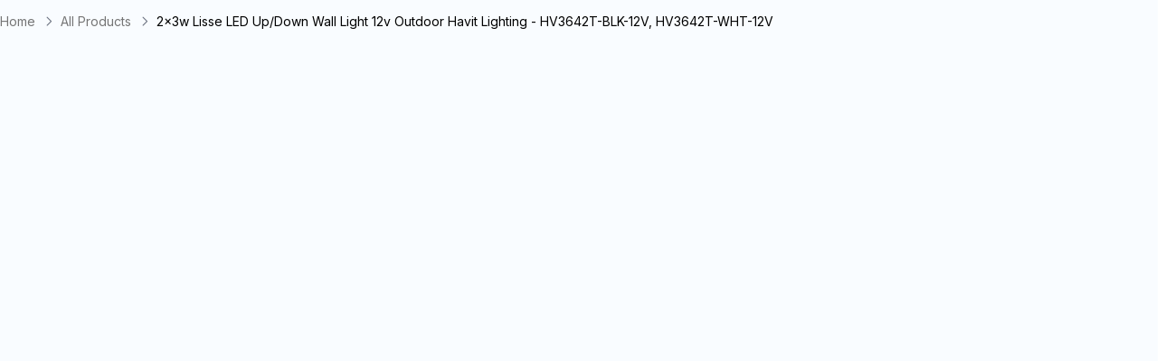

--- FILE ---
content_type: text/css
request_url: https://thelightingoutlet.com.au/cdn/shop/t/129/assets/theme.EmVakRhh.min.css
body_size: 98266
content:
@charset "UTF-8";*,:before,:after{--tw-border-spacing-x: 0;--tw-border-spacing-y: 0;--tw-translate-x: 0;--tw-translate-y: 0;--tw-rotate: 0;--tw-skew-x: 0;--tw-skew-y: 0;--tw-scale-x: 1;--tw-scale-y: 1;--tw-pan-x: ;--tw-pan-y: ;--tw-pinch-zoom: ;--tw-scroll-snap-strictness: proximity;--tw-gradient-from-position: ;--tw-gradient-via-position: ;--tw-gradient-to-position: ;--tw-ordinal: ;--tw-slashed-zero: ;--tw-numeric-figure: ;--tw-numeric-spacing: ;--tw-numeric-fraction: ;--tw-ring-inset: ;--tw-ring-offset-width: 0px;--tw-ring-offset-color: #fff;--tw-ring-color: rgb(59 130 246 / .5);--tw-ring-offset-shadow: 0 0 #0000;--tw-ring-shadow: 0 0 #0000;--tw-shadow: 0 0 #0000;--tw-shadow-colored: 0 0 #0000;--tw-blur: ;--tw-brightness: ;--tw-contrast: ;--tw-grayscale: ;--tw-hue-rotate: ;--tw-invert: ;--tw-saturate: ;--tw-sepia: ;--tw-drop-shadow: ;--tw-backdrop-blur: ;--tw-backdrop-brightness: ;--tw-backdrop-contrast: ;--tw-backdrop-grayscale: ;--tw-backdrop-hue-rotate: ;--tw-backdrop-invert: ;--tw-backdrop-opacity: ;--tw-backdrop-saturate: ;--tw-backdrop-sepia: ;--tw-contain-size: ;--tw-contain-layout: ;--tw-contain-paint: ;--tw-contain-style: }::backdrop{--tw-border-spacing-x: 0;--tw-border-spacing-y: 0;--tw-translate-x: 0;--tw-translate-y: 0;--tw-rotate: 0;--tw-skew-x: 0;--tw-skew-y: 0;--tw-scale-x: 1;--tw-scale-y: 1;--tw-pan-x: ;--tw-pan-y: ;--tw-pinch-zoom: ;--tw-scroll-snap-strictness: proximity;--tw-gradient-from-position: ;--tw-gradient-via-position: ;--tw-gradient-to-position: ;--tw-ordinal: ;--tw-slashed-zero: ;--tw-numeric-figure: ;--tw-numeric-spacing: ;--tw-numeric-fraction: ;--tw-ring-inset: ;--tw-ring-offset-width: 0px;--tw-ring-offset-color: #fff;--tw-ring-color: rgb(59 130 246 / .5);--tw-ring-offset-shadow: 0 0 #0000;--tw-ring-shadow: 0 0 #0000;--tw-shadow: 0 0 #0000;--tw-shadow-colored: 0 0 #0000;--tw-blur: ;--tw-brightness: ;--tw-contrast: ;--tw-grayscale: ;--tw-hue-rotate: ;--tw-invert: ;--tw-saturate: ;--tw-sepia: ;--tw-drop-shadow: ;--tw-backdrop-blur: ;--tw-backdrop-brightness: ;--tw-backdrop-contrast: ;--tw-backdrop-grayscale: ;--tw-backdrop-hue-rotate: ;--tw-backdrop-invert: ;--tw-backdrop-opacity: ;--tw-backdrop-saturate: ;--tw-backdrop-sepia: ;--tw-contain-size: ;--tw-contain-layout: ;--tw-contain-paint: ;--tw-contain-style: }*,:before,:after{box-sizing:border-box;border-width:0;border-style:solid;border-color:#e5e7eb}:before,:after{--tw-content: ""}html,:host{line-height:1.5;-webkit-text-size-adjust:100%;-moz-tab-size:4;-o-tab-size:4;tab-size:4;font-family:ui-sans-serif,system-ui,sans-serif,"Apple Color Emoji","Segoe UI Emoji",Segoe UI Symbol,"Noto Color Emoji";font-feature-settings:normal;font-variation-settings:normal;-webkit-tap-highlight-color:transparent}body{margin:0;line-height:inherit}hr{height:0;color:inherit;border-top-width:1px}abbr:where([title]){-webkit-text-decoration:underline dotted;text-decoration:underline dotted}h1,h2,h3,h4,h5,h6{font-size:inherit;font-weight:inherit}a{color:inherit;text-decoration:inherit}b,strong{font-weight:bolder}code,kbd,samp,pre{font-family:ui-monospace,SFMono-Regular,Menlo,Monaco,Consolas,Liberation Mono,Courier New,monospace;font-feature-settings:normal;font-variation-settings:normal;font-size:1em}small{font-size:80%}sub,sup{font-size:75%;line-height:0;position:relative;vertical-align:baseline}sub{bottom:-.25em}sup{top:-.5em}table{text-indent:0;border-color:inherit;border-collapse:collapse}button,input,optgroup,select,textarea{font-family:inherit;font-feature-settings:inherit;font-variation-settings:inherit;font-size:100%;font-weight:inherit;line-height:inherit;letter-spacing:inherit;color:inherit;margin:0;padding:0}button,select{text-transform:none}button,input:where([type=button]),input:where([type=reset]),input:where([type=submit]){-webkit-appearance:button;background-color:transparent;background-image:none}:-moz-focusring{outline:auto}:-moz-ui-invalid{box-shadow:none}progress{vertical-align:baseline}::-webkit-inner-spin-button,::-webkit-outer-spin-button{height:auto}[type=search]{-webkit-appearance:textfield;outline-offset:-2px}::-webkit-search-decoration{-webkit-appearance:none}::-webkit-file-upload-button{-webkit-appearance:button;font:inherit}summary{display:list-item}blockquote,dl,dd,h1,h2,h3,h4,h5,h6,hr,figure,p,pre{margin:0}fieldset{margin:0;padding:0}legend{padding:0}ol,ul,menu{list-style:none;margin:0;padding:0}dialog{padding:0}textarea{resize:vertical}input::-moz-placeholder,textarea::-moz-placeholder{opacity:1;color:#9ca3af}input::placeholder,textarea::placeholder{opacity:1;color:#9ca3af}button,[role=button]{cursor:pointer}:disabled{cursor:default}img,svg,video,canvas,audio,iframe,embed,object{display:block;vertical-align:middle}img,video{max-width:100%;height:auto}[hidden]:where(:not([hidden=until-found])){display:none}.container{width:100%;margin-right:auto;margin-left:auto;padding-right:1rem;padding-left:1rem}@media (min-width: 640px){.container{max-width:640px}}@media (min-width: 768px){.container{max-width:768px}}@media (min-width: 1024px){.container{max-width:1024px}}@media (min-width: 1280px){.container{max-width:1280px}}.rte{color:var(--tw-prose-body);max-width:65ch}.rte :where(p):not(:where([class~=not-rte],[class~=not-rte] *)){margin-top:1.25em;margin-bottom:1.25em}.rte :where([class~=lead]):not(:where([class~=not-rte],[class~=not-rte] *)){color:var(--tw-prose-lead);font-size:1.25em;line-height:1.6;margin-top:1.2em;margin-bottom:1.2em}.rte :where(a):not(:where([class~=not-rte],[class~=not-rte] *)){color:var(--tw-prose-links);text-decoration:underline;font-weight:500}.rte :where(strong):not(:where([class~=not-rte],[class~=not-rte] *)){color:var(--tw-prose-bold);font-weight:600}.rte :where(a strong):not(:where([class~=not-rte],[class~=not-rte] *)){color:inherit}.rte :where(blockquote strong):not(:where([class~=not-rte],[class~=not-rte] *)){color:inherit}.rte :where(thead th strong):not(:where([class~=not-rte],[class~=not-rte] *)){color:inherit}.rte :where(ol):not(:where([class~=not-rte],[class~=not-rte] *)){list-style-type:decimal;margin-top:1.25em;margin-bottom:1.25em;padding-inline-start:1.625em}.rte :where(ol[type=A]):not(:where([class~=not-rte],[class~=not-rte] *)){list-style-type:upper-alpha}.rte :where(ol[type=a]):not(:where([class~=not-rte],[class~=not-rte] *)){list-style-type:lower-alpha}.rte :where(ol[type=A s]):not(:where([class~=not-rte],[class~=not-rte] *)){list-style-type:upper-alpha}.rte :where(ol[type=a s]):not(:where([class~=not-rte],[class~=not-rte] *)){list-style-type:lower-alpha}.rte :where(ol[type=I]):not(:where([class~=not-rte],[class~=not-rte] *)){list-style-type:upper-roman}.rte :where(ol[type=i]):not(:where([class~=not-rte],[class~=not-rte] *)){list-style-type:lower-roman}.rte :where(ol[type=I s]):not(:where([class~=not-rte],[class~=not-rte] *)){list-style-type:upper-roman}.rte :where(ol[type=i s]):not(:where([class~=not-rte],[class~=not-rte] *)){list-style-type:lower-roman}.rte :where(ol[type="1"]):not(:where([class~=not-rte],[class~=not-rte] *)){list-style-type:decimal}.rte :where(ul):not(:where([class~=not-rte],[class~=not-rte] *)){list-style-type:disc;margin-top:1.25em;margin-bottom:1.25em;padding-inline-start:1.625em}.rte :where(ol>li):not(:where([class~=not-rte],[class~=not-rte] *))::marker{font-weight:400;color:var(--tw-prose-counters)}.rte :where(ul>li):not(:where([class~=not-rte],[class~=not-rte] *))::marker{color:var(--tw-prose-bullets)}.rte :where(dt):not(:where([class~=not-rte],[class~=not-rte] *)){color:var(--tw-prose-headings);font-weight:600;margin-top:1.25em}.rte :where(hr):not(:where([class~=not-rte],[class~=not-rte] *)){border-color:var(--tw-prose-hr);border-top-width:1px;margin-top:3em;margin-bottom:3em}.rte :where(blockquote):not(:where([class~=not-rte],[class~=not-rte] *)){font-weight:500;font-style:italic;color:var(--tw-prose-quotes);border-inline-start-width:.25rem;border-inline-start-color:var(--tw-prose-quote-borders);quotes:"“""”""‘""’";margin-top:1.6em;margin-bottom:1.6em;padding-inline-start:1em}.rte :where(blockquote p:first-of-type):not(:where([class~=not-rte],[class~=not-rte] *)):before{content:open-quote}.rte :where(blockquote p:last-of-type):not(:where([class~=not-rte],[class~=not-rte] *)):after{content:close-quote}.rte :where(h1):not(:where([class~=not-rte],[class~=not-rte] *)){color:var(--tw-prose-headings);font-weight:800;font-size:2.25em;margin-top:0;margin-bottom:.8888889em;line-height:1.1111111}.rte :where(h1 strong):not(:where([class~=not-rte],[class~=not-rte] *)){font-weight:900;color:inherit}.rte :where(h2):not(:where([class~=not-rte],[class~=not-rte] *)){color:var(--tw-prose-headings);font-weight:700;font-size:1.5em;margin-top:2em;margin-bottom:1em;line-height:1.3333333}.rte :where(h2 strong):not(:where([class~=not-rte],[class~=not-rte] *)){font-weight:800;color:inherit}.rte :where(h3):not(:where([class~=not-rte],[class~=not-rte] *)){color:var(--tw-prose-headings);font-weight:600;font-size:1.25em;margin-top:1.6em;margin-bottom:.6em;line-height:1.6}.rte :where(h3 strong):not(:where([class~=not-rte],[class~=not-rte] *)){font-weight:700;color:inherit}.rte :where(h4):not(:where([class~=not-rte],[class~=not-rte] *)){color:var(--tw-prose-headings);font-weight:600;margin-top:1.5em;margin-bottom:.5em;line-height:1.5}.rte :where(h4 strong):not(:where([class~=not-rte],[class~=not-rte] *)){font-weight:700;color:inherit}.rte :where(img):not(:where([class~=not-rte],[class~=not-rte] *)){margin-top:2em;margin-bottom:2em}.rte :where(picture):not(:where([class~=not-rte],[class~=not-rte] *)){display:block;margin-top:2em;margin-bottom:2em}.rte :where(video):not(:where([class~=not-rte],[class~=not-rte] *)){margin-top:2em;margin-bottom:2em}.rte :where(kbd):not(:where([class~=not-rte],[class~=not-rte] *)){font-weight:500;font-family:inherit;color:var(--tw-prose-kbd);box-shadow:0 0 0 1px rgb(var(--tw-prose-kbd-shadows) / 10%),0 3px rgb(var(--tw-prose-kbd-shadows) / 10%);font-size:.875em;border-radius:.3125rem;padding-top:.1875em;padding-inline-end:.375em;padding-bottom:.1875em;padding-inline-start:.375em}.rte :where(code):not(:where([class~=not-rte],[class~=not-rte] *)){color:var(--tw-prose-code);font-weight:600;font-size:.875em}.rte :where(code):not(:where([class~=not-rte],[class~=not-rte] *)):before{content:"`"}.rte :where(code):not(:where([class~=not-rte],[class~=not-rte] *)):after{content:"`"}.rte :where(a code):not(:where([class~=not-rte],[class~=not-rte] *)){color:inherit}.rte :where(h1 code):not(:where([class~=not-rte],[class~=not-rte] *)){color:inherit}.rte :where(h2 code):not(:where([class~=not-rte],[class~=not-rte] *)){color:inherit;font-size:.875em}.rte :where(h3 code):not(:where([class~=not-rte],[class~=not-rte] *)){color:inherit;font-size:.9em}.rte :where(h4 code):not(:where([class~=not-rte],[class~=not-rte] *)){color:inherit}.rte :where(blockquote code):not(:where([class~=not-rte],[class~=not-rte] *)){color:inherit}.rte :where(thead th code):not(:where([class~=not-rte],[class~=not-rte] *)){color:inherit}.rte :where(pre):not(:where([class~=not-rte],[class~=not-rte] *)){color:var(--tw-prose-pre-code);background-color:var(--tw-prose-pre-bg);overflow-x:auto;font-weight:400;font-size:.875em;line-height:1.7142857;margin-top:1.7142857em;margin-bottom:1.7142857em;border-radius:.375rem;padding-top:.8571429em;padding-inline-end:1.1428571em;padding-bottom:.8571429em;padding-inline-start:1.1428571em}.rte :where(pre code):not(:where([class~=not-rte],[class~=not-rte] *)){background-color:transparent;border-width:0;border-radius:0;padding:0;font-weight:inherit;color:inherit;font-size:inherit;font-family:inherit;line-height:inherit}.rte :where(pre code):not(:where([class~=not-rte],[class~=not-rte] *)):before{content:none}.rte :where(pre code):not(:where([class~=not-rte],[class~=not-rte] *)):after{content:none}.rte :where(table):not(:where([class~=not-rte],[class~=not-rte] *)){width:100%;table-layout:auto;margin-top:2em;margin-bottom:2em;font-size:.875em;line-height:1.7142857}.rte :where(thead):not(:where([class~=not-rte],[class~=not-rte] *)){border-bottom-width:1px;border-bottom-color:var(--tw-prose-th-borders)}.rte :where(thead th):not(:where([class~=not-rte],[class~=not-rte] *)){color:var(--tw-prose-headings);font-weight:600;vertical-align:bottom;padding-inline-end:.5714286em;padding-bottom:.5714286em;padding-inline-start:.5714286em}.rte :where(tbody tr):not(:where([class~=not-rte],[class~=not-rte] *)){border-bottom-width:1px;border-bottom-color:var(--tw-prose-td-borders)}.rte :where(tbody tr:last-child):not(:where([class~=not-rte],[class~=not-rte] *)){border-bottom-width:0}.rte :where(tbody td):not(:where([class~=not-rte],[class~=not-rte] *)){vertical-align:baseline}.rte :where(tfoot):not(:where([class~=not-rte],[class~=not-rte] *)){border-top-width:1px;border-top-color:var(--tw-prose-th-borders)}.rte :where(tfoot td):not(:where([class~=not-rte],[class~=not-rte] *)){vertical-align:top}.rte :where(th,td):not(:where([class~=not-rte],[class~=not-rte] *)){text-align:start}.rte :where(figure>*):not(:where([class~=not-rte],[class~=not-rte] *)){margin-top:0;margin-bottom:0}.rte :where(figcaption):not(:where([class~=not-rte],[class~=not-rte] *)){color:var(--tw-prose-captions);font-size:.875em;line-height:1.4285714;margin-top:.8571429em}.rte{--tw-prose-body: #374151;--tw-prose-headings: #111827;--tw-prose-lead: #4b5563;--tw-prose-links: #111827;--tw-prose-bold: #111827;--tw-prose-counters: #6b7280;--tw-prose-bullets: #d1d5db;--tw-prose-hr: #e5e7eb;--tw-prose-quotes: #111827;--tw-prose-quote-borders: #e5e7eb;--tw-prose-captions: #6b7280;--tw-prose-kbd: #111827;--tw-prose-kbd-shadows: 17 24 39;--tw-prose-code: #111827;--tw-prose-pre-code: #e5e7eb;--tw-prose-pre-bg: #1f2937;--tw-prose-th-borders: #d1d5db;--tw-prose-td-borders: #e5e7eb;--tw-prose-invert-body: #d1d5db;--tw-prose-invert-headings: #fff;--tw-prose-invert-lead: #9ca3af;--tw-prose-invert-links: #fff;--tw-prose-invert-bold: #fff;--tw-prose-invert-counters: #9ca3af;--tw-prose-invert-bullets: #4b5563;--tw-prose-invert-hr: #374151;--tw-prose-invert-quotes: #f3f4f6;--tw-prose-invert-quote-borders: #374151;--tw-prose-invert-captions: #9ca3af;--tw-prose-invert-kbd: #fff;--tw-prose-invert-kbd-shadows: 255 255 255;--tw-prose-invert-code: #fff;--tw-prose-invert-pre-code: #d1d5db;--tw-prose-invert-pre-bg: rgb(0 0 0 / 50%);--tw-prose-invert-th-borders: #4b5563;--tw-prose-invert-td-borders: #374151;font-size:1rem;line-height:1.75}.rte :where(picture>img):not(:where([class~=not-rte],[class~=not-rte] *)){margin-top:0;margin-bottom:0}.rte :where(li):not(:where([class~=not-rte],[class~=not-rte] *)){margin-top:.5em;margin-bottom:.5em}.rte :where(ol>li):not(:where([class~=not-rte],[class~=not-rte] *)){padding-inline-start:.375em}.rte :where(ul>li):not(:where([class~=not-rte],[class~=not-rte] *)){padding-inline-start:.375em}.rte :where(.rte>ul>li p):not(:where([class~=not-rte],[class~=not-rte] *)){margin-top:.75em;margin-bottom:.75em}.rte :where(.rte>ul>li>p:first-child):not(:where([class~=not-rte],[class~=not-rte] *)){margin-top:1.25em}.rte :where(.rte>ul>li>p:last-child):not(:where([class~=not-rte],[class~=not-rte] *)){margin-bottom:1.25em}.rte :where(.rte>ol>li>p:first-child):not(:where([class~=not-rte],[class~=not-rte] *)){margin-top:1.25em}.rte :where(.rte>ol>li>p:last-child):not(:where([class~=not-rte],[class~=not-rte] *)){margin-bottom:1.25em}.rte :where(ul ul,ul ol,ol ul,ol ol):not(:where([class~=not-rte],[class~=not-rte] *)){margin-top:.75em;margin-bottom:.75em}.rte :where(dl):not(:where([class~=not-rte],[class~=not-rte] *)){margin-top:1.25em;margin-bottom:1.25em}.rte :where(dd):not(:where([class~=not-rte],[class~=not-rte] *)){margin-top:.5em;padding-inline-start:1.625em}.rte :where(hr+*):not(:where([class~=not-rte],[class~=not-rte] *)){margin-top:0}.rte :where(h2+*):not(:where([class~=not-rte],[class~=not-rte] *)){margin-top:0}.rte :where(h3+*):not(:where([class~=not-rte],[class~=not-rte] *)){margin-top:0}.rte :where(h4+*):not(:where([class~=not-rte],[class~=not-rte] *)){margin-top:0}.rte :where(thead th:first-child):not(:where([class~=not-rte],[class~=not-rte] *)){padding-inline-start:0}.rte :where(thead th:last-child):not(:where([class~=not-rte],[class~=not-rte] *)){padding-inline-end:0}.rte :where(tbody td,tfoot td):not(:where([class~=not-rte],[class~=not-rte] *)){padding-top:.5714286em;padding-inline-end:.5714286em;padding-bottom:.5714286em;padding-inline-start:.5714286em}.rte :where(tbody td:first-child,tfoot td:first-child):not(:where([class~=not-rte],[class~=not-rte] *)){padding-inline-start:0}.rte :where(tbody td:last-child,tfoot td:last-child):not(:where([class~=not-rte],[class~=not-rte] *)){padding-inline-end:0}.rte :where(figure):not(:where([class~=not-rte],[class~=not-rte] *)){margin-top:2em;margin-bottom:2em}.rte :where(.rte>:first-child):not(:where([class~=not-rte],[class~=not-rte] *)){margin-top:0}.rte :where(.rte>:last-child):not(:where([class~=not-rte],[class~=not-rte] *)){margin-bottom:0}.sr-only{position:absolute;width:1px;height:1px;padding:0;margin:-1px;overflow:hidden;clip:rect(0,0,0,0);white-space:nowrap;border-width:0}.pointer-events-none{pointer-events:none}.visible{visibility:visible}.invisible{visibility:hidden}.static{position:static}.fixed{position:fixed}.\!absolute{position:absolute!important}.absolute{position:absolute}.relative{position:relative}.sticky{position:sticky}.inset-0{top:0;right:0;bottom:0;left:0}.inset-y-0{top:0;bottom:0}.-left-6{left:-1.5rem}.-top-5{top:-1.25rem}.bottom-0{bottom:0}.bottom-2{bottom:.5rem}.left-0{left:0}.left-1\/2{left:50%}.left-\[0px\]{left:0}.left-\[100px\]{left:100px}.left-\[10px\]{left:10px}.left-\[12px\]{left:12px}.left-\[14px\]{left:14px}.left-\[16px\]{left:16px}.left-\[18px\]{left:18px}.left-\[20px\]{left:20px}.left-\[22px\]{left:22px}.left-\[24px\]{left:24px}.left-\[26px\]{left:26px}.left-\[28px\]{left:28px}.left-\[2px\]{left:2px}.left-\[30px\]{left:30px}.left-\[32px\]{left:32px}.left-\[34px\]{left:34px}.left-\[36px\]{left:36px}.left-\[38px\]{left:38px}.left-\[40px\]{left:40px}.left-\[42px\]{left:42px}.left-\[44px\]{left:44px}.left-\[46px\]{left:46px}.left-\[48px\]{left:48px}.left-\[4px\]{left:4px}.left-\[50px\]{left:50px}.left-\[52px\]{left:52px}.left-\[54px\]{left:54px}.left-\[56px\]{left:56px}.left-\[58px\]{left:58px}.left-\[60px\]{left:60px}.left-\[62px\]{left:62px}.left-\[64px\]{left:64px}.left-\[66px\]{left:66px}.left-\[68px\]{left:68px}.left-\[6px\]{left:6px}.left-\[70px\]{left:70px}.left-\[72px\]{left:72px}.left-\[74px\]{left:74px}.left-\[76px\]{left:76px}.left-\[78px\]{left:78px}.left-\[80px\]{left:80px}.left-\[82px\]{left:82px}.left-\[84px\]{left:84px}.left-\[86px\]{left:86px}.left-\[88px\]{left:88px}.left-\[8px\]{left:8px}.left-\[90px\]{left:90px}.left-\[92px\]{left:92px}.left-\[94px\]{left:94px}.left-\[96px\]{left:96px}.left-\[98px\]{left:98px}.right-0{right:0}.right-2{right:.5rem}.right-\[0px\]{right:0}.right-\[100px\]{right:100px}.right-\[10px\]{right:10px}.right-\[12px\]{right:12px}.right-\[14px\]{right:14px}.right-\[16px\]{right:16px}.right-\[18px\]{right:18px}.right-\[20px\]{right:20px}.right-\[22px\]{right:22px}.right-\[24px\]{right:24px}.right-\[26px\]{right:26px}.right-\[28px\]{right:28px}.right-\[2px\]{right:2px}.right-\[30px\]{right:30px}.right-\[32px\]{right:32px}.right-\[34px\]{right:34px}.right-\[36px\]{right:36px}.right-\[38px\]{right:38px}.right-\[40px\]{right:40px}.right-\[42px\]{right:42px}.right-\[44px\]{right:44px}.right-\[46px\]{right:46px}.right-\[48px\]{right:48px}.right-\[4px\]{right:4px}.right-\[50px\]{right:50px}.right-\[52px\]{right:52px}.right-\[54px\]{right:54px}.right-\[56px\]{right:56px}.right-\[58px\]{right:58px}.right-\[60px\]{right:60px}.right-\[62px\]{right:62px}.right-\[64px\]{right:64px}.right-\[66px\]{right:66px}.right-\[68px\]{right:68px}.right-\[6px\]{right:6px}.right-\[70px\]{right:70px}.right-\[72px\]{right:72px}.right-\[74px\]{right:74px}.right-\[76px\]{right:76px}.right-\[78px\]{right:78px}.right-\[80px\]{right:80px}.right-\[82px\]{right:82px}.right-\[84px\]{right:84px}.right-\[86px\]{right:86px}.right-\[88px\]{right:88px}.right-\[8px\]{right:8px}.right-\[90px\]{right:90px}.right-\[92px\]{right:92px}.right-\[94px\]{right:94px}.right-\[96px\]{right:96px}.right-\[98px\]{right:98px}.top-0{top:0}.top-1\/2{top:50%}.top-14{top:3.5rem}.top-2{top:.5rem}.top-\[-9999px\]{top:-9999px}.top-\[calc\(100\%-\.25rem\)\]{top:calc(100% - .25rem)}.top-\[calc\(var\(--header-height\)\+1rem\)\]{top:calc(var(--header-height) + 1rem)}.top-\[calc\(var\(--header-height\)-1px\)\]{top:calc(var(--header-height) - 1px)}.top-\[calc\(var\(--toolbar-height\)\+var\(--header-height\)-1px\)\]{top:calc(var(--toolbar-height) + var(--header-height) - 1px)}.top-\[var\(--header-height\)\]{top:var(--header-height)}.top-full{top:100%}.z-10{z-index:10}.z-20{z-index:20}.z-30{z-index:30}.z-40{z-index:40}.z-50{z-index:50}.z-\[25\]{z-index:25}.z-\[55\]{z-index:55}.order-1{order:1}.col-span-1{grid-column:span 1 / span 1}.col-span-10{grid-column:span 10 / span 10}.col-span-11{grid-column:span 11 / span 11}.col-span-12{grid-column:span 12 / span 12}.col-span-2{grid-column:span 2 / span 2}.col-span-3{grid-column:span 3 / span 3}.col-span-4{grid-column:span 4 / span 4}.col-span-5{grid-column:span 5 / span 5}.col-span-6{grid-column:span 6 / span 6}.col-span-7{grid-column:span 7 / span 7}.col-span-8{grid-column:span 8 / span 8}.col-span-9{grid-column:span 9 / span 9}.col-span-full{grid-column:1 / -1}.col-start-1{grid-column-start:1}.row-start-1{grid-row-start:1}.row-start-2{grid-row-start:2}.\!m-0{margin:0!important}.m-auto{margin:auto}.-mx-1{margin-left:-.25rem;margin-right:-.25rem}.mx-1{margin-left:.25rem;margin-right:.25rem}.mx-auto{margin-left:auto;margin-right:auto}.my-0{margin-top:0;margin-bottom:0}.my-2{margin-top:.5rem;margin-bottom:.5rem}.my-4{margin-top:1rem;margin-bottom:1rem}.my-6{margin-top:1.5rem;margin-bottom:1.5rem}.-mr-2{margin-right:-.5rem}.-mt-2{margin-top:-.5rem}.-mt-3{margin-top:-.75rem}.-mt-4{margin-top:-1rem}.-mt-6{margin-top:-1.5rem}.mb-1{margin-bottom:.25rem}.mb-10{margin-bottom:2.5rem}.mb-2{margin-bottom:.5rem}.mb-3{margin-bottom:.75rem}.mb-4{margin-bottom:1rem}.mb-5{margin-bottom:1.25rem}.mb-6{margin-bottom:1.5rem}.mb-8{margin-bottom:2rem}.mb-\[-2px\]{margin-bottom:-2px}.mb-\[0px\]{margin-bottom:0}.mb-\[100px\]{margin-bottom:100px}.mb-\[102px\]{margin-bottom:102px}.mb-\[104px\]{margin-bottom:104px}.mb-\[106px\]{margin-bottom:106px}.mb-\[108px\]{margin-bottom:108px}.mb-\[10px\]{margin-bottom:10px}.mb-\[110px\]{margin-bottom:110px}.mb-\[112px\]{margin-bottom:112px}.mb-\[114px\]{margin-bottom:114px}.mb-\[116px\]{margin-bottom:116px}.mb-\[118px\]{margin-bottom:118px}.mb-\[11px\]{margin-bottom:11px}.mb-\[120px\]{margin-bottom:120px}.mb-\[122px\]{margin-bottom:122px}.mb-\[124px\]{margin-bottom:124px}.mb-\[126px\]{margin-bottom:126px}.mb-\[128px\]{margin-bottom:128px}.mb-\[12px\]{margin-bottom:12px}.mb-\[130px\]{margin-bottom:130px}.mb-\[132px\]{margin-bottom:132px}.mb-\[134px\]{margin-bottom:134px}.mb-\[136px\]{margin-bottom:136px}.mb-\[138px\]{margin-bottom:138px}.mb-\[140px\]{margin-bottom:140px}.mb-\[142px\]{margin-bottom:142px}.mb-\[144px\]{margin-bottom:144px}.mb-\[146px\]{margin-bottom:146px}.mb-\[148px\]{margin-bottom:148px}.mb-\[14px\]{margin-bottom:14px}.mb-\[150px\]{margin-bottom:150px}.mb-\[152px\]{margin-bottom:152px}.mb-\[154px\]{margin-bottom:154px}.mb-\[156px\]{margin-bottom:156px}.mb-\[158px\]{margin-bottom:158px}.mb-\[160px\]{margin-bottom:160px}.mb-\[162px\]{margin-bottom:162px}.mb-\[164px\]{margin-bottom:164px}.mb-\[166px\]{margin-bottom:166px}.mb-\[168px\]{margin-bottom:168px}.mb-\[16px\]{margin-bottom:16px}.mb-\[170px\]{margin-bottom:170px}.mb-\[172px\]{margin-bottom:172px}.mb-\[174px\]{margin-bottom:174px}.mb-\[176px\]{margin-bottom:176px}.mb-\[178px\]{margin-bottom:178px}.mb-\[180px\]{margin-bottom:180px}.mb-\[182px\]{margin-bottom:182px}.mb-\[184px\]{margin-bottom:184px}.mb-\[186px\]{margin-bottom:186px}.mb-\[188px\]{margin-bottom:188px}.mb-\[18px\]{margin-bottom:18px}.mb-\[190px\]{margin-bottom:190px}.mb-\[192px\]{margin-bottom:192px}.mb-\[194px\]{margin-bottom:194px}.mb-\[196px\]{margin-bottom:196px}.mb-\[198px\]{margin-bottom:198px}.mb-\[200px\]{margin-bottom:200px}.mb-\[202px\]{margin-bottom:202px}.mb-\[204px\]{margin-bottom:204px}.mb-\[206px\]{margin-bottom:206px}.mb-\[208px\]{margin-bottom:208px}.mb-\[20px\]{margin-bottom:20px}.mb-\[210px\]{margin-bottom:210px}.mb-\[212px\]{margin-bottom:212px}.mb-\[214px\]{margin-bottom:214px}.mb-\[216px\]{margin-bottom:216px}.mb-\[218px\]{margin-bottom:218px}.mb-\[21px\]{margin-bottom:21px}.mb-\[220px\]{margin-bottom:220px}.mb-\[222px\]{margin-bottom:222px}.mb-\[224px\]{margin-bottom:224px}.mb-\[226px\]{margin-bottom:226px}.mb-\[228px\]{margin-bottom:228px}.mb-\[22px\]{margin-bottom:22px}.mb-\[230px\]{margin-bottom:230px}.mb-\[232px\]{margin-bottom:232px}.mb-\[234px\]{margin-bottom:234px}.mb-\[236px\]{margin-bottom:236px}.mb-\[238px\]{margin-bottom:238px}.mb-\[240px\]{margin-bottom:240px}.mb-\[242px\]{margin-bottom:242px}.mb-\[244px\]{margin-bottom:244px}.mb-\[246px\]{margin-bottom:246px}.mb-\[248px\]{margin-bottom:248px}.mb-\[24px\]{margin-bottom:24px}.mb-\[250px\]{margin-bottom:250px}.mb-\[252px\]{margin-bottom:252px}.mb-\[254px\]{margin-bottom:254px}.mb-\[256px\]{margin-bottom:256px}.mb-\[258px\]{margin-bottom:258px}.mb-\[260px\]{margin-bottom:260px}.mb-\[262px\]{margin-bottom:262px}.mb-\[264px\]{margin-bottom:264px}.mb-\[266px\]{margin-bottom:266px}.mb-\[268px\]{margin-bottom:268px}.mb-\[26px\]{margin-bottom:26px}.mb-\[270px\]{margin-bottom:270px}.mb-\[272px\]{margin-bottom:272px}.mb-\[274px\]{margin-bottom:274px}.mb-\[276px\]{margin-bottom:276px}.mb-\[278px\]{margin-bottom:278px}.mb-\[280px\]{margin-bottom:280px}.mb-\[282px\]{margin-bottom:282px}.mb-\[284px\]{margin-bottom:284px}.mb-\[286px\]{margin-bottom:286px}.mb-\[288px\]{margin-bottom:288px}.mb-\[28px\]{margin-bottom:28px}.mb-\[290px\]{margin-bottom:290px}.mb-\[292px\]{margin-bottom:292px}.mb-\[294px\]{margin-bottom:294px}.mb-\[296px\]{margin-bottom:296px}.mb-\[298px\]{margin-bottom:298px}.mb-\[2px\]{margin-bottom:2px}.mb-\[300px\]{margin-bottom:300px}.mb-\[30px\]{margin-bottom:30px}.mb-\[32px\]{margin-bottom:32px}.mb-\[34px\]{margin-bottom:34px}.mb-\[36px\]{margin-bottom:36px}.mb-\[38px\]{margin-bottom:38px}.mb-\[40px\]{margin-bottom:40px}.mb-\[42px\]{margin-bottom:42px}.mb-\[44px\]{margin-bottom:44px}.mb-\[46px\]{margin-bottom:46px}.mb-\[48px\]{margin-bottom:48px}.mb-\[4px\]{margin-bottom:4px}.mb-\[50px\]{margin-bottom:50px}.mb-\[52px\]{margin-bottom:52px}.mb-\[54px\]{margin-bottom:54px}.mb-\[56px\]{margin-bottom:56px}.mb-\[58px\]{margin-bottom:58px}.mb-\[60px\]{margin-bottom:60px}.mb-\[62px\]{margin-bottom:62px}.mb-\[64px\]{margin-bottom:64px}.mb-\[66px\]{margin-bottom:66px}.mb-\[68px\]{margin-bottom:68px}.mb-\[6px\]{margin-bottom:6px}.mb-\[70px\]{margin-bottom:70px}.mb-\[72px\]{margin-bottom:72px}.mb-\[74px\]{margin-bottom:74px}.mb-\[76px\]{margin-bottom:76px}.mb-\[78px\]{margin-bottom:78px}.mb-\[80px\]{margin-bottom:80px}.mb-\[82px\]{margin-bottom:82px}.mb-\[84px\]{margin-bottom:84px}.mb-\[86px\]{margin-bottom:86px}.mb-\[88px\]{margin-bottom:88px}.mb-\[8px\]{margin-bottom:8px}.mb-\[90px\]{margin-bottom:90px}.mb-\[92px\]{margin-bottom:92px}.mb-\[94px\]{margin-bottom:94px}.mb-\[96px\]{margin-bottom:96px}.mb-\[98px\]{margin-bottom:98px}.mb-\[9px\]{margin-bottom:9px}.ml-2{margin-left:.5rem}.ml-4{margin-left:1rem}.ml-\[0px\]{margin-left:0}.ml-\[100px\]{margin-left:100px}.ml-\[102px\]{margin-left:102px}.ml-\[104px\]{margin-left:104px}.ml-\[106px\]{margin-left:106px}.ml-\[108px\]{margin-left:108px}.ml-\[10px\]{margin-left:10px}.ml-\[110px\]{margin-left:110px}.ml-\[112px\]{margin-left:112px}.ml-\[114px\]{margin-left:114px}.ml-\[116px\]{margin-left:116px}.ml-\[118px\]{margin-left:118px}.ml-\[120px\]{margin-left:120px}.ml-\[122px\]{margin-left:122px}.ml-\[124px\]{margin-left:124px}.ml-\[126px\]{margin-left:126px}.ml-\[128px\]{margin-left:128px}.ml-\[12px\]{margin-left:12px}.ml-\[130px\]{margin-left:130px}.ml-\[132px\]{margin-left:132px}.ml-\[134px\]{margin-left:134px}.ml-\[136px\]{margin-left:136px}.ml-\[138px\]{margin-left:138px}.ml-\[140px\]{margin-left:140px}.ml-\[142px\]{margin-left:142px}.ml-\[144px\]{margin-left:144px}.ml-\[146px\]{margin-left:146px}.ml-\[148px\]{margin-left:148px}.ml-\[14px\]{margin-left:14px}.ml-\[150px\]{margin-left:150px}.ml-\[152px\]{margin-left:152px}.ml-\[154px\]{margin-left:154px}.ml-\[156px\]{margin-left:156px}.ml-\[158px\]{margin-left:158px}.ml-\[160px\]{margin-left:160px}.ml-\[162px\]{margin-left:162px}.ml-\[164px\]{margin-left:164px}.ml-\[166px\]{margin-left:166px}.ml-\[168px\]{margin-left:168px}.ml-\[16px\]{margin-left:16px}.ml-\[170px\]{margin-left:170px}.ml-\[172px\]{margin-left:172px}.ml-\[174px\]{margin-left:174px}.ml-\[176px\]{margin-left:176px}.ml-\[178px\]{margin-left:178px}.ml-\[180px\]{margin-left:180px}.ml-\[182px\]{margin-left:182px}.ml-\[184px\]{margin-left:184px}.ml-\[186px\]{margin-left:186px}.ml-\[188px\]{margin-left:188px}.ml-\[18px\]{margin-left:18px}.ml-\[190px\]{margin-left:190px}.ml-\[192px\]{margin-left:192px}.ml-\[194px\]{margin-left:194px}.ml-\[196px\]{margin-left:196px}.ml-\[198px\]{margin-left:198px}.ml-\[200px\]{margin-left:200px}.ml-\[202px\]{margin-left:202px}.ml-\[204px\]{margin-left:204px}.ml-\[206px\]{margin-left:206px}.ml-\[208px\]{margin-left:208px}.ml-\[20px\]{margin-left:20px}.ml-\[210px\]{margin-left:210px}.ml-\[212px\]{margin-left:212px}.ml-\[214px\]{margin-left:214px}.ml-\[216px\]{margin-left:216px}.ml-\[218px\]{margin-left:218px}.ml-\[220px\]{margin-left:220px}.ml-\[222px\]{margin-left:222px}.ml-\[224px\]{margin-left:224px}.ml-\[226px\]{margin-left:226px}.ml-\[228px\]{margin-left:228px}.ml-\[22px\]{margin-left:22px}.ml-\[230px\]{margin-left:230px}.ml-\[232px\]{margin-left:232px}.ml-\[234px\]{margin-left:234px}.ml-\[236px\]{margin-left:236px}.ml-\[238px\]{margin-left:238px}.ml-\[240px\]{margin-left:240px}.ml-\[242px\]{margin-left:242px}.ml-\[244px\]{margin-left:244px}.ml-\[246px\]{margin-left:246px}.ml-\[248px\]{margin-left:248px}.ml-\[24px\]{margin-left:24px}.ml-\[250px\]{margin-left:250px}.ml-\[252px\]{margin-left:252px}.ml-\[254px\]{margin-left:254px}.ml-\[256px\]{margin-left:256px}.ml-\[258px\]{margin-left:258px}.ml-\[260px\]{margin-left:260px}.ml-\[262px\]{margin-left:262px}.ml-\[264px\]{margin-left:264px}.ml-\[266px\]{margin-left:266px}.ml-\[268px\]{margin-left:268px}.ml-\[26px\]{margin-left:26px}.ml-\[270px\]{margin-left:270px}.ml-\[272px\]{margin-left:272px}.ml-\[274px\]{margin-left:274px}.ml-\[276px\]{margin-left:276px}.ml-\[278px\]{margin-left:278px}.ml-\[280px\]{margin-left:280px}.ml-\[282px\]{margin-left:282px}.ml-\[284px\]{margin-left:284px}.ml-\[286px\]{margin-left:286px}.ml-\[288px\]{margin-left:288px}.ml-\[28px\]{margin-left:28px}.ml-\[290px\]{margin-left:290px}.ml-\[292px\]{margin-left:292px}.ml-\[294px\]{margin-left:294px}.ml-\[296px\]{margin-left:296px}.ml-\[298px\]{margin-left:298px}.ml-\[2px\]{margin-left:2px}.ml-\[300px\]{margin-left:300px}.ml-\[30px\]{margin-left:30px}.ml-\[32px\]{margin-left:32px}.ml-\[34px\]{margin-left:34px}.ml-\[36px\]{margin-left:36px}.ml-\[38px\]{margin-left:38px}.ml-\[40px\]{margin-left:40px}.ml-\[42px\]{margin-left:42px}.ml-\[44px\]{margin-left:44px}.ml-\[46px\]{margin-left:46px}.ml-\[48px\]{margin-left:48px}.ml-\[4px\]{margin-left:4px}.ml-\[50px\]{margin-left:50px}.ml-\[52px\]{margin-left:52px}.ml-\[54px\]{margin-left:54px}.ml-\[56px\]{margin-left:56px}.ml-\[58px\]{margin-left:58px}.ml-\[60px\]{margin-left:60px}.ml-\[62px\]{margin-left:62px}.ml-\[64px\]{margin-left:64px}.ml-\[66px\]{margin-left:66px}.ml-\[68px\]{margin-left:68px}.ml-\[6px\]{margin-left:6px}.ml-\[70px\]{margin-left:70px}.ml-\[72px\]{margin-left:72px}.ml-\[74px\]{margin-left:74px}.ml-\[76px\]{margin-left:76px}.ml-\[78px\]{margin-left:78px}.ml-\[80px\]{margin-left:80px}.ml-\[82px\]{margin-left:82px}.ml-\[84px\]{margin-left:84px}.ml-\[86px\]{margin-left:86px}.ml-\[88px\]{margin-left:88px}.ml-\[8px\]{margin-left:8px}.ml-\[90px\]{margin-left:90px}.ml-\[92px\]{margin-left:92px}.ml-\[94px\]{margin-left:94px}.ml-\[96px\]{margin-left:96px}.ml-\[98px\]{margin-left:98px}.ml-auto{margin-left:auto}.mr-3{margin-right:.75rem}.mr-4{margin-right:1rem}.mr-\[-100px\]{margin-right:-100px}.mr-\[-10px\]{margin-right:-10px}.mr-\[-11px\]{margin-right:-11px}.mr-\[-12px\]{margin-right:-12px}.mr-\[-13px\]{margin-right:-13px}.mr-\[-14px\]{margin-right:-14px}.mr-\[-15px\]{margin-right:-15px}.mr-\[-16px\]{margin-right:-16px}.mr-\[-17px\]{margin-right:-17px}.mr-\[-18px\]{margin-right:-18px}.mr-\[-19px\]{margin-right:-19px}.mr-\[-1px\]{margin-right:-1px}.mr-\[-20px\]{margin-right:-20px}.mr-\[-21px\]{margin-right:-21px}.mr-\[-22px\]{margin-right:-22px}.mr-\[-23px\]{margin-right:-23px}.mr-\[-24px\]{margin-right:-24px}.mr-\[-25px\]{margin-right:-25px}.mr-\[-26px\]{margin-right:-26px}.mr-\[-27px\]{margin-right:-27px}.mr-\[-28px\]{margin-right:-28px}.mr-\[-29px\]{margin-right:-29px}.mr-\[-2px\]{margin-right:-2px}.mr-\[-30px\]{margin-right:-30px}.mr-\[-31px\]{margin-right:-31px}.mr-\[-32px\]{margin-right:-32px}.mr-\[-33px\]{margin-right:-33px}.mr-\[-34px\]{margin-right:-34px}.mr-\[-35px\]{margin-right:-35px}.mr-\[-36px\]{margin-right:-36px}.mr-\[-37px\]{margin-right:-37px}.mr-\[-38px\]{margin-right:-38px}.mr-\[-39px\]{margin-right:-39px}.mr-\[-3px\]{margin-right:-3px}.mr-\[-40px\]{margin-right:-40px}.mr-\[-41px\]{margin-right:-41px}.mr-\[-42px\]{margin-right:-42px}.mr-\[-43px\]{margin-right:-43px}.mr-\[-44px\]{margin-right:-44px}.mr-\[-45px\]{margin-right:-45px}.mr-\[-46px\]{margin-right:-46px}.mr-\[-47px\]{margin-right:-47px}.mr-\[-48px\]{margin-right:-48px}.mr-\[-49px\]{margin-right:-49px}.mr-\[-4px\]{margin-right:-4px}.mr-\[-50px\]{margin-right:-50px}.mr-\[-51px\]{margin-right:-51px}.mr-\[-52px\]{margin-right:-52px}.mr-\[-53px\]{margin-right:-53px}.mr-\[-54px\]{margin-right:-54px}.mr-\[-55px\]{margin-right:-55px}.mr-\[-56px\]{margin-right:-56px}.mr-\[-57px\]{margin-right:-57px}.mr-\[-58px\]{margin-right:-58px}.mr-\[-59px\]{margin-right:-59px}.mr-\[-5px\]{margin-right:-5px}.mr-\[-60px\]{margin-right:-60px}.mr-\[-61px\]{margin-right:-61px}.mr-\[-62px\]{margin-right:-62px}.mr-\[-63px\]{margin-right:-63px}.mr-\[-64px\]{margin-right:-64px}.mr-\[-65px\]{margin-right:-65px}.mr-\[-66px\]{margin-right:-66px}.mr-\[-67px\]{margin-right:-67px}.mr-\[-68px\]{margin-right:-68px}.mr-\[-69px\]{margin-right:-69px}.mr-\[-6px\]{margin-right:-6px}.mr-\[-70px\]{margin-right:-70px}.mr-\[-71px\]{margin-right:-71px}.mr-\[-72px\]{margin-right:-72px}.mr-\[-73px\]{margin-right:-73px}.mr-\[-74px\]{margin-right:-74px}.mr-\[-75px\]{margin-right:-75px}.mr-\[-76px\]{margin-right:-76px}.mr-\[-77px\]{margin-right:-77px}.mr-\[-78px\]{margin-right:-78px}.mr-\[-79px\]{margin-right:-79px}.mr-\[-7px\]{margin-right:-7px}.mr-\[-80px\]{margin-right:-80px}.mr-\[-81px\]{margin-right:-81px}.mr-\[-82px\]{margin-right:-82px}.mr-\[-83px\]{margin-right:-83px}.mr-\[-84px\]{margin-right:-84px}.mr-\[-85px\]{margin-right:-85px}.mr-\[-86px\]{margin-right:-86px}.mr-\[-87px\]{margin-right:-87px}.mr-\[-88px\]{margin-right:-88px}.mr-\[-89px\]{margin-right:-89px}.mr-\[-8px\]{margin-right:-8px}.mr-\[-90px\]{margin-right:-90px}.mr-\[-91px\]{margin-right:-91px}.mr-\[-92px\]{margin-right:-92px}.mr-\[-93px\]{margin-right:-93px}.mr-\[-94px\]{margin-right:-94px}.mr-\[-95px\]{margin-right:-95px}.mr-\[-96px\]{margin-right:-96px}.mr-\[-97px\]{margin-right:-97px}.mr-\[-98px\]{margin-right:-98px}.mr-\[-99px\]{margin-right:-99px}.mr-\[-9px\]{margin-right:-9px}.mr-\[0px\]{margin-right:0}.mr-\[100px\]{margin-right:100px}.mr-\[102px\]{margin-right:102px}.mr-\[104px\]{margin-right:104px}.mr-\[106px\]{margin-right:106px}.mr-\[108px\]{margin-right:108px}.mr-\[10px\]{margin-right:10px}.mr-\[110px\]{margin-right:110px}.mr-\[112px\]{margin-right:112px}.mr-\[114px\]{margin-right:114px}.mr-\[116px\]{margin-right:116px}.mr-\[118px\]{margin-right:118px}.mr-\[120px\]{margin-right:120px}.mr-\[122px\]{margin-right:122px}.mr-\[124px\]{margin-right:124px}.mr-\[126px\]{margin-right:126px}.mr-\[128px\]{margin-right:128px}.mr-\[12px\]{margin-right:12px}.mr-\[130px\]{margin-right:130px}.mr-\[132px\]{margin-right:132px}.mr-\[134px\]{margin-right:134px}.mr-\[136px\]{margin-right:136px}.mr-\[138px\]{margin-right:138px}.mr-\[140px\]{margin-right:140px}.mr-\[142px\]{margin-right:142px}.mr-\[144px\]{margin-right:144px}.mr-\[146px\]{margin-right:146px}.mr-\[148px\]{margin-right:148px}.mr-\[14px\]{margin-right:14px}.mr-\[150px\]{margin-right:150px}.mr-\[152px\]{margin-right:152px}.mr-\[154px\]{margin-right:154px}.mr-\[156px\]{margin-right:156px}.mr-\[158px\]{margin-right:158px}.mr-\[160px\]{margin-right:160px}.mr-\[162px\]{margin-right:162px}.mr-\[164px\]{margin-right:164px}.mr-\[166px\]{margin-right:166px}.mr-\[168px\]{margin-right:168px}.mr-\[16px\]{margin-right:16px}.mr-\[170px\]{margin-right:170px}.mr-\[172px\]{margin-right:172px}.mr-\[174px\]{margin-right:174px}.mr-\[176px\]{margin-right:176px}.mr-\[178px\]{margin-right:178px}.mr-\[180px\]{margin-right:180px}.mr-\[182px\]{margin-right:182px}.mr-\[184px\]{margin-right:184px}.mr-\[186px\]{margin-right:186px}.mr-\[188px\]{margin-right:188px}.mr-\[18px\]{margin-right:18px}.mr-\[190px\]{margin-right:190px}.mr-\[192px\]{margin-right:192px}.mr-\[194px\]{margin-right:194px}.mr-\[196px\]{margin-right:196px}.mr-\[198px\]{margin-right:198px}.mr-\[200px\]{margin-right:200px}.mr-\[202px\]{margin-right:202px}.mr-\[204px\]{margin-right:204px}.mr-\[206px\]{margin-right:206px}.mr-\[208px\]{margin-right:208px}.mr-\[20px\]{margin-right:20px}.mr-\[210px\]{margin-right:210px}.mr-\[212px\]{margin-right:212px}.mr-\[214px\]{margin-right:214px}.mr-\[216px\]{margin-right:216px}.mr-\[218px\]{margin-right:218px}.mr-\[220px\]{margin-right:220px}.mr-\[222px\]{margin-right:222px}.mr-\[224px\]{margin-right:224px}.mr-\[226px\]{margin-right:226px}.mr-\[228px\]{margin-right:228px}.mr-\[22px\]{margin-right:22px}.mr-\[230px\]{margin-right:230px}.mr-\[232px\]{margin-right:232px}.mr-\[234px\]{margin-right:234px}.mr-\[236px\]{margin-right:236px}.mr-\[238px\]{margin-right:238px}.mr-\[240px\]{margin-right:240px}.mr-\[242px\]{margin-right:242px}.mr-\[244px\]{margin-right:244px}.mr-\[246px\]{margin-right:246px}.mr-\[248px\]{margin-right:248px}.mr-\[24px\]{margin-right:24px}.mr-\[250px\]{margin-right:250px}.mr-\[252px\]{margin-right:252px}.mr-\[254px\]{margin-right:254px}.mr-\[256px\]{margin-right:256px}.mr-\[258px\]{margin-right:258px}.mr-\[260px\]{margin-right:260px}.mr-\[262px\]{margin-right:262px}.mr-\[264px\]{margin-right:264px}.mr-\[266px\]{margin-right:266px}.mr-\[268px\]{margin-right:268px}.mr-\[26px\]{margin-right:26px}.mr-\[270px\]{margin-right:270px}.mr-\[272px\]{margin-right:272px}.mr-\[274px\]{margin-right:274px}.mr-\[276px\]{margin-right:276px}.mr-\[278px\]{margin-right:278px}.mr-\[280px\]{margin-right:280px}.mr-\[282px\]{margin-right:282px}.mr-\[284px\]{margin-right:284px}.mr-\[286px\]{margin-right:286px}.mr-\[288px\]{margin-right:288px}.mr-\[28px\]{margin-right:28px}.mr-\[290px\]{margin-right:290px}.mr-\[292px\]{margin-right:292px}.mr-\[294px\]{margin-right:294px}.mr-\[296px\]{margin-right:296px}.mr-\[298px\]{margin-right:298px}.mr-\[2px\]{margin-right:2px}.mr-\[300px\]{margin-right:300px}.mr-\[30px\]{margin-right:30px}.mr-\[32px\]{margin-right:32px}.mr-\[34px\]{margin-right:34px}.mr-\[36px\]{margin-right:36px}.mr-\[38px\]{margin-right:38px}.mr-\[40px\]{margin-right:40px}.mr-\[42px\]{margin-right:42px}.mr-\[44px\]{margin-right:44px}.mr-\[46px\]{margin-right:46px}.mr-\[48px\]{margin-right:48px}.mr-\[4px\]{margin-right:4px}.mr-\[50px\]{margin-right:50px}.mr-\[52px\]{margin-right:52px}.mr-\[54px\]{margin-right:54px}.mr-\[56px\]{margin-right:56px}.mr-\[58px\]{margin-right:58px}.mr-\[60px\]{margin-right:60px}.mr-\[62px\]{margin-right:62px}.mr-\[64px\]{margin-right:64px}.mr-\[66px\]{margin-right:66px}.mr-\[68px\]{margin-right:68px}.mr-\[6px\]{margin-right:6px}.mr-\[70px\]{margin-right:70px}.mr-\[72px\]{margin-right:72px}.mr-\[74px\]{margin-right:74px}.mr-\[76px\]{margin-right:76px}.mr-\[78px\]{margin-right:78px}.mr-\[7px\]{margin-right:7px}.mr-\[80px\]{margin-right:80px}.mr-\[82px\]{margin-right:82px}.mr-\[84px\]{margin-right:84px}.mr-\[86px\]{margin-right:86px}.mr-\[88px\]{margin-right:88px}.mr-\[8px\]{margin-right:8px}.mr-\[90px\]{margin-right:90px}.mr-\[92px\]{margin-right:92px}.mr-\[94px\]{margin-right:94px}.mr-\[96px\]{margin-right:96px}.mr-\[98px\]{margin-right:98px}.mt-1{margin-top:.25rem}.mt-1\.5{margin-top:.375rem}.mt-12{margin-top:3rem}.mt-2{margin-top:.5rem}.mt-3{margin-top:.75rem}.mt-4{margin-top:1rem}.mt-5{margin-top:1.25rem}.mt-6{margin-top:1.5rem}.mt-8{margin-top:2rem}.mt-\[0px\]{margin-top:0}.mt-\[100px\]{margin-top:100px}.mt-\[102px\]{margin-top:102px}.mt-\[104px\]{margin-top:104px}.mt-\[106px\]{margin-top:106px}.mt-\[108px\]{margin-top:108px}.mt-\[10px\]{margin-top:10px}.mt-\[110px\]{margin-top:110px}.mt-\[112px\]{margin-top:112px}.mt-\[114px\]{margin-top:114px}.mt-\[116px\]{margin-top:116px}.mt-\[118px\]{margin-top:118px}.mt-\[120px\]{margin-top:120px}.mt-\[122px\]{margin-top:122px}.mt-\[124px\]{margin-top:124px}.mt-\[126px\]{margin-top:126px}.mt-\[128px\]{margin-top:128px}.mt-\[12px\]{margin-top:12px}.mt-\[130px\]{margin-top:130px}.mt-\[132px\]{margin-top:132px}.mt-\[134px\]{margin-top:134px}.mt-\[136px\]{margin-top:136px}.mt-\[138px\]{margin-top:138px}.mt-\[140px\]{margin-top:140px}.mt-\[142px\]{margin-top:142px}.mt-\[144px\]{margin-top:144px}.mt-\[146px\]{margin-top:146px}.mt-\[148px\]{margin-top:148px}.mt-\[14px\]{margin-top:14px}.mt-\[150px\]{margin-top:150px}.mt-\[152px\]{margin-top:152px}.mt-\[154px\]{margin-top:154px}.mt-\[156px\]{margin-top:156px}.mt-\[158px\]{margin-top:158px}.mt-\[160px\]{margin-top:160px}.mt-\[162px\]{margin-top:162px}.mt-\[164px\]{margin-top:164px}.mt-\[166px\]{margin-top:166px}.mt-\[168px\]{margin-top:168px}.mt-\[16px\]{margin-top:16px}.mt-\[170px\]{margin-top:170px}.mt-\[172px\]{margin-top:172px}.mt-\[174px\]{margin-top:174px}.mt-\[176px\]{margin-top:176px}.mt-\[178px\]{margin-top:178px}.mt-\[180px\]{margin-top:180px}.mt-\[182px\]{margin-top:182px}.mt-\[184px\]{margin-top:184px}.mt-\[186px\]{margin-top:186px}.mt-\[188px\]{margin-top:188px}.mt-\[18px\]{margin-top:18px}.mt-\[190px\]{margin-top:190px}.mt-\[192px\]{margin-top:192px}.mt-\[194px\]{margin-top:194px}.mt-\[196px\]{margin-top:196px}.mt-\[198px\]{margin-top:198px}.mt-\[200px\]{margin-top:200px}.mt-\[202px\]{margin-top:202px}.mt-\[204px\]{margin-top:204px}.mt-\[206px\]{margin-top:206px}.mt-\[208px\]{margin-top:208px}.mt-\[20px\]{margin-top:20px}.mt-\[210px\]{margin-top:210px}.mt-\[212px\]{margin-top:212px}.mt-\[214px\]{margin-top:214px}.mt-\[216px\]{margin-top:216px}.mt-\[218px\]{margin-top:218px}.mt-\[220px\]{margin-top:220px}.mt-\[222px\]{margin-top:222px}.mt-\[224px\]{margin-top:224px}.mt-\[226px\]{margin-top:226px}.mt-\[228px\]{margin-top:228px}.mt-\[22px\]{margin-top:22px}.mt-\[230px\]{margin-top:230px}.mt-\[232px\]{margin-top:232px}.mt-\[234px\]{margin-top:234px}.mt-\[236px\]{margin-top:236px}.mt-\[238px\]{margin-top:238px}.mt-\[240px\]{margin-top:240px}.mt-\[242px\]{margin-top:242px}.mt-\[244px\]{margin-top:244px}.mt-\[246px\]{margin-top:246px}.mt-\[248px\]{margin-top:248px}.mt-\[24px\]{margin-top:24px}.mt-\[250px\]{margin-top:250px}.mt-\[252px\]{margin-top:252px}.mt-\[254px\]{margin-top:254px}.mt-\[256px\]{margin-top:256px}.mt-\[258px\]{margin-top:258px}.mt-\[260px\]{margin-top:260px}.mt-\[262px\]{margin-top:262px}.mt-\[264px\]{margin-top:264px}.mt-\[266px\]{margin-top:266px}.mt-\[268px\]{margin-top:268px}.mt-\[26px\]{margin-top:26px}.mt-\[270px\]{margin-top:270px}.mt-\[272px\]{margin-top:272px}.mt-\[274px\]{margin-top:274px}.mt-\[276px\]{margin-top:276px}.mt-\[278px\]{margin-top:278px}.mt-\[280px\]{margin-top:280px}.mt-\[282px\]{margin-top:282px}.mt-\[284px\]{margin-top:284px}.mt-\[286px\]{margin-top:286px}.mt-\[288px\]{margin-top:288px}.mt-\[28px\]{margin-top:28px}.mt-\[290px\]{margin-top:290px}.mt-\[292px\]{margin-top:292px}.mt-\[294px\]{margin-top:294px}.mt-\[296px\]{margin-top:296px}.mt-\[298px\]{margin-top:298px}.mt-\[2px\]{margin-top:2px}.mt-\[300px\]{margin-top:300px}.mt-\[30px\]{margin-top:30px}.mt-\[32px\]{margin-top:32px}.mt-\[34px\]{margin-top:34px}.mt-\[36px\]{margin-top:36px}.mt-\[38px\]{margin-top:38px}.mt-\[40px\]{margin-top:40px}.mt-\[42px\]{margin-top:42px}.mt-\[44px\]{margin-top:44px}.mt-\[46px\]{margin-top:46px}.mt-\[48px\]{margin-top:48px}.mt-\[4px\]{margin-top:4px}.mt-\[50px\]{margin-top:50px}.mt-\[52px\]{margin-top:52px}.mt-\[54px\]{margin-top:54px}.mt-\[56px\]{margin-top:56px}.mt-\[58px\]{margin-top:58px}.mt-\[60px\]{margin-top:60px}.mt-\[62px\]{margin-top:62px}.mt-\[64px\]{margin-top:64px}.mt-\[66px\]{margin-top:66px}.mt-\[68px\]{margin-top:68px}.mt-\[6px\]{margin-top:6px}.mt-\[70px\]{margin-top:70px}.mt-\[72px\]{margin-top:72px}.mt-\[74px\]{margin-top:74px}.mt-\[76px\]{margin-top:76px}.mt-\[78px\]{margin-top:78px}.mt-\[7px\]{margin-top:7px}.mt-\[80px\]{margin-top:80px}.mt-\[82px\]{margin-top:82px}.mt-\[84px\]{margin-top:84px}.mt-\[86px\]{margin-top:86px}.mt-\[88px\]{margin-top:88px}.mt-\[8px\]{margin-top:8px}.mt-\[90px\]{margin-top:90px}.mt-\[92px\]{margin-top:92px}.mt-\[94px\]{margin-top:94px}.mt-\[96px\]{margin-top:96px}.mt-\[98px\]{margin-top:98px}.mt-auto{margin-top:auto}.\!block{display:block!important}.block{display:block}.inline-block{display:inline-block}.flex{display:flex}.inline-flex{display:inline-flex}.table{display:table}.table-cell{display:table-cell}.table-row{display:table-row}.\!grid{display:grid!important}.grid{display:grid}.contents{display:contents}.\!hidden{display:none!important}.hidden{display:none}.aspect-\[1\.78\]{aspect-ratio:1.78}.aspect-\[1\.92\]{aspect-ratio:1.92}.aspect-square{aspect-ratio:1 / 1}.\!h-12{height:3rem!important}.\!h-full{height:100%!important}.h-1\/2{height:50%}.h-10{height:2.5rem}.h-12{height:3rem}.h-20{height:5rem}.h-3{height:.75rem}.h-3\.5{height:.875rem}.h-4{height:1rem}.h-5{height:1.25rem}.h-6{height:1.5rem}.h-7{height:1.75rem}.h-9{height:2.25rem}.h-\[1000px\]{height:1000px}.h-\[100px\]{height:100px}.h-\[102px\]{height:102px}.h-\[104px\]{height:104px}.h-\[106px\]{height:106px}.h-\[108px\]{height:108px}.h-\[10px\]{height:10px}.h-\[110px\]{height:110px}.h-\[112px\]{height:112px}.h-\[114px\]{height:114px}.h-\[116px\]{height:116px}.h-\[118px\]{height:118px}.h-\[120px\]{height:120px}.h-\[122px\]{height:122px}.h-\[124px\]{height:124px}.h-\[126px\]{height:126px}.h-\[128px\]{height:128px}.h-\[12px\]{height:12px}.h-\[130px\]{height:130px}.h-\[132px\]{height:132px}.h-\[134px\]{height:134px}.h-\[136px\]{height:136px}.h-\[138px\]{height:138px}.h-\[140px\]{height:140px}.h-\[142px\]{height:142px}.h-\[144px\]{height:144px}.h-\[146px\]{height:146px}.h-\[148px\]{height:148px}.h-\[14px\]{height:14px}.h-\[150px\]{height:150px}.h-\[152px\]{height:152px}.h-\[154px\]{height:154px}.h-\[156px\]{height:156px}.h-\[158px\]{height:158px}.h-\[160px\]{height:160px}.h-\[162px\]{height:162px}.h-\[164px\]{height:164px}.h-\[166px\]{height:166px}.h-\[168px\]{height:168px}.h-\[16px\]{height:16px}.h-\[170px\]{height:170px}.h-\[172px\]{height:172px}.h-\[174px\]{height:174px}.h-\[176px\]{height:176px}.h-\[178px\]{height:178px}.h-\[180px\]{height:180px}.h-\[182px\]{height:182px}.h-\[184px\]{height:184px}.h-\[186px\]{height:186px}.h-\[188px\]{height:188px}.h-\[18px\]{height:18px}.h-\[190px\]{height:190px}.h-\[192px\]{height:192px}.h-\[194px\]{height:194px}.h-\[196px\]{height:196px}.h-\[198px\]{height:198px}.h-\[19px\]{height:19px}.h-\[200px\]{height:200px}.h-\[202px\]{height:202px}.h-\[204px\]{height:204px}.h-\[206px\]{height:206px}.h-\[208px\]{height:208px}.h-\[20px\]{height:20px}.h-\[210px\]{height:210px}.h-\[212px\]{height:212px}.h-\[214px\]{height:214px}.h-\[216px\]{height:216px}.h-\[218px\]{height:218px}.h-\[220px\]{height:220px}.h-\[222px\]{height:222px}.h-\[224px\]{height:224px}.h-\[226px\]{height:226px}.h-\[228px\]{height:228px}.h-\[22px\]{height:22px}.h-\[230px\]{height:230px}.h-\[232px\]{height:232px}.h-\[234px\]{height:234px}.h-\[236px\]{height:236px}.h-\[238px\]{height:238px}.h-\[240px\]{height:240px}.h-\[242px\]{height:242px}.h-\[244px\]{height:244px}.h-\[246px\]{height:246px}.h-\[248px\]{height:248px}.h-\[24px\]{height:24px}.h-\[250px\]{height:250px}.h-\[252px\]{height:252px}.h-\[254px\]{height:254px}.h-\[256px\]{height:256px}.h-\[258px\]{height:258px}.h-\[260px\]{height:260px}.h-\[262px\]{height:262px}.h-\[264px\]{height:264px}.h-\[266px\]{height:266px}.h-\[268px\]{height:268px}.h-\[26px\]{height:26px}.h-\[270px\]{height:270px}.h-\[272px\]{height:272px}.h-\[274px\]{height:274px}.h-\[276px\]{height:276px}.h-\[278px\]{height:278px}.h-\[280px\]{height:280px}.h-\[282px\]{height:282px}.h-\[284px\]{height:284px}.h-\[286px\]{height:286px}.h-\[288px\]{height:288px}.h-\[28px\]{height:28px}.h-\[290px\]{height:290px}.h-\[292px\]{height:292px}.h-\[294px\]{height:294px}.h-\[296px\]{height:296px}.h-\[298px\]{height:298px}.h-\[2px\]{height:2px}.h-\[300px\]{height:300px}.h-\[302px\]{height:302px}.h-\[304px\]{height:304px}.h-\[306px\]{height:306px}.h-\[308px\]{height:308px}.h-\[30px\]{height:30px}.h-\[310px\]{height:310px}.h-\[312px\]{height:312px}.h-\[314px\]{height:314px}.h-\[316px\]{height:316px}.h-\[318px\]{height:318px}.h-\[320px\]{height:320px}.h-\[322px\]{height:322px}.h-\[324px\]{height:324px}.h-\[326px\]{height:326px}.h-\[328px\]{height:328px}.h-\[32px\]{height:32px}.h-\[330px\]{height:330px}.h-\[332px\]{height:332px}.h-\[334px\]{height:334px}.h-\[336px\]{height:336px}.h-\[338px\]{height:338px}.h-\[340px\]{height:340px}.h-\[342px\]{height:342px}.h-\[344px\]{height:344px}.h-\[346px\]{height:346px}.h-\[348px\]{height:348px}.h-\[34px\]{height:34px}.h-\[350px\]{height:350px}.h-\[352px\]{height:352px}.h-\[354px\]{height:354px}.h-\[356px\]{height:356px}.h-\[358px\]{height:358px}.h-\[360px\]{height:360px}.h-\[362px\]{height:362px}.h-\[364px\]{height:364px}.h-\[366px\]{height:366px}.h-\[368px\]{height:368px}.h-\[36px\]{height:36px}.h-\[370px\]{height:370px}.h-\[372px\]{height:372px}.h-\[374px\]{height:374px}.h-\[376px\]{height:376px}.h-\[378px\]{height:378px}.h-\[380px\]{height:380px}.h-\[382px\]{height:382px}.h-\[384px\]{height:384px}.h-\[386px\]{height:386px}.h-\[388px\]{height:388px}.h-\[38px\]{height:38px}.h-\[390px\]{height:390px}.h-\[392px\]{height:392px}.h-\[394px\]{height:394px}.h-\[396px\]{height:396px}.h-\[398px\]{height:398px}.h-\[400px\]{height:400px}.h-\[402px\]{height:402px}.h-\[404px\]{height:404px}.h-\[406px\]{height:406px}.h-\[408px\]{height:408px}.h-\[40px\]{height:40px}.h-\[410px\]{height:410px}.h-\[412px\]{height:412px}.h-\[414px\]{height:414px}.h-\[416px\]{height:416px}.h-\[418px\]{height:418px}.h-\[420px\]{height:420px}.h-\[422px\]{height:422px}.h-\[424px\]{height:424px}.h-\[426px\]{height:426px}.h-\[428px\]{height:428px}.h-\[42px\]{height:42px}.h-\[430px\]{height:430px}.h-\[432px\]{height:432px}.h-\[434px\]{height:434px}.h-\[436px\]{height:436px}.h-\[438px\]{height:438px}.h-\[440px\]{height:440px}.h-\[442px\]{height:442px}.h-\[444px\]{height:444px}.h-\[446px\]{height:446px}.h-\[448px\]{height:448px}.h-\[44px\]{height:44px}.h-\[450px\]{height:450px}.h-\[452px\]{height:452px}.h-\[454px\]{height:454px}.h-\[456px\]{height:456px}.h-\[458px\]{height:458px}.h-\[460px\]{height:460px}.h-\[462px\]{height:462px}.h-\[464px\]{height:464px}.h-\[466px\]{height:466px}.h-\[468px\]{height:468px}.h-\[46px\]{height:46px}.h-\[470px\]{height:470px}.h-\[472px\]{height:472px}.h-\[474px\]{height:474px}.h-\[476px\]{height:476px}.h-\[478px\]{height:478px}.h-\[480px\]{height:480px}.h-\[482px\]{height:482px}.h-\[484px\]{height:484px}.h-\[486px\]{height:486px}.h-\[488px\]{height:488px}.h-\[48px\]{height:48px}.h-\[490px\]{height:490px}.h-\[492px\]{height:492px}.h-\[494px\]{height:494px}.h-\[496px\]{height:496px}.h-\[498px\]{height:498px}.h-\[4px\]{height:4px}.h-\[500px\]{height:500px}.h-\[502px\]{height:502px}.h-\[504px\]{height:504px}.h-\[506px\]{height:506px}.h-\[508px\]{height:508px}.h-\[50px\]{height:50px}.h-\[510px\]{height:510px}.h-\[512px\]{height:512px}.h-\[514px\]{height:514px}.h-\[516px\]{height:516px}.h-\[518px\]{height:518px}.h-\[520px\]{height:520px}.h-\[522px\]{height:522px}.h-\[524px\]{height:524px}.h-\[526px\]{height:526px}.h-\[528px\]{height:528px}.h-\[52px\]{height:52px}.h-\[530px\]{height:530px}.h-\[532px\]{height:532px}.h-\[534px\]{height:534px}.h-\[536px\]{height:536px}.h-\[538px\]{height:538px}.h-\[540px\]{height:540px}.h-\[542px\]{height:542px}.h-\[544px\]{height:544px}.h-\[546px\]{height:546px}.h-\[548px\]{height:548px}.h-\[54px\]{height:54px}.h-\[550px\]{height:550px}.h-\[552px\]{height:552px}.h-\[554px\]{height:554px}.h-\[556px\]{height:556px}.h-\[558px\]{height:558px}.h-\[560px\]{height:560px}.h-\[562px\]{height:562px}.h-\[564px\]{height:564px}.h-\[566px\]{height:566px}.h-\[568px\]{height:568px}.h-\[56px\]{height:56px}.h-\[570px\]{height:570px}.h-\[572px\]{height:572px}.h-\[574px\]{height:574px}.h-\[576px\]{height:576px}.h-\[578px\]{height:578px}.h-\[580px\]{height:580px}.h-\[582px\]{height:582px}.h-\[584px\]{height:584px}.h-\[586px\]{height:586px}.h-\[588px\]{height:588px}.h-\[58px\]{height:58px}.h-\[590px\]{height:590px}.h-\[592px\]{height:592px}.h-\[594px\]{height:594px}.h-\[596px\]{height:596px}.h-\[598px\]{height:598px}.h-\[600px\]{height:600px}.h-\[602px\]{height:602px}.h-\[604px\]{height:604px}.h-\[606px\]{height:606px}.h-\[608px\]{height:608px}.h-\[60px\]{height:60px}.h-\[610px\]{height:610px}.h-\[612px\]{height:612px}.h-\[614px\]{height:614px}.h-\[616px\]{height:616px}.h-\[618px\]{height:618px}.h-\[620px\]{height:620px}.h-\[622px\]{height:622px}.h-\[624px\]{height:624px}.h-\[626px\]{height:626px}.h-\[628px\]{height:628px}.h-\[62px\]{height:62px}.h-\[630px\]{height:630px}.h-\[632px\]{height:632px}.h-\[634px\]{height:634px}.h-\[636px\]{height:636px}.h-\[638px\]{height:638px}.h-\[640px\]{height:640px}.h-\[642px\]{height:642px}.h-\[644px\]{height:644px}.h-\[646px\]{height:646px}.h-\[648px\]{height:648px}.h-\[64px\]{height:64px}.h-\[650px\]{height:650px}.h-\[652px\]{height:652px}.h-\[654px\]{height:654px}.h-\[656px\]{height:656px}.h-\[658px\]{height:658px}.h-\[660px\]{height:660px}.h-\[662px\]{height:662px}.h-\[664px\]{height:664px}.h-\[666px\]{height:666px}.h-\[668px\]{height:668px}.h-\[66px\]{height:66px}.h-\[670px\]{height:670px}.h-\[672px\]{height:672px}.h-\[674px\]{height:674px}.h-\[676px\]{height:676px}.h-\[678px\]{height:678px}.h-\[680px\]{height:680px}.h-\[682px\]{height:682px}.h-\[684px\]{height:684px}.h-\[686px\]{height:686px}.h-\[688px\]{height:688px}.h-\[68px\]{height:68px}.h-\[690px\]{height:690px}.h-\[692px\]{height:692px}.h-\[694px\]{height:694px}.h-\[696px\]{height:696px}.h-\[698px\]{height:698px}.h-\[6px\]{height:6px}.h-\[700px\]{height:700px}.h-\[702px\]{height:702px}.h-\[704px\]{height:704px}.h-\[706px\]{height:706px}.h-\[708px\]{height:708px}.h-\[70px\]{height:70px}.h-\[710px\]{height:710px}.h-\[712px\]{height:712px}.h-\[714px\]{height:714px}.h-\[716px\]{height:716px}.h-\[718px\]{height:718px}.h-\[720px\]{height:720px}.h-\[722px\]{height:722px}.h-\[724px\]{height:724px}.h-\[726px\]{height:726px}.h-\[728px\]{height:728px}.h-\[72px\]{height:72px}.h-\[730px\]{height:730px}.h-\[732px\]{height:732px}.h-\[734px\]{height:734px}.h-\[736px\]{height:736px}.h-\[738px\]{height:738px}.h-\[740px\]{height:740px}.h-\[742px\]{height:742px}.h-\[744px\]{height:744px}.h-\[746px\]{height:746px}.h-\[748px\]{height:748px}.h-\[74px\]{height:74px}.h-\[750px\]{height:750px}.h-\[752px\]{height:752px}.h-\[754px\]{height:754px}.h-\[756px\]{height:756px}.h-\[758px\]{height:758px}.h-\[760px\]{height:760px}.h-\[762px\]{height:762px}.h-\[764px\]{height:764px}.h-\[766px\]{height:766px}.h-\[768px\]{height:768px}.h-\[76px\]{height:76px}.h-\[770px\]{height:770px}.h-\[772px\]{height:772px}.h-\[774px\]{height:774px}.h-\[776px\]{height:776px}.h-\[778px\]{height:778px}.h-\[780px\]{height:780px}.h-\[782px\]{height:782px}.h-\[784px\]{height:784px}.h-\[786px\]{height:786px}.h-\[788px\]{height:788px}.h-\[78px\]{height:78px}.h-\[790px\]{height:790px}.h-\[792px\]{height:792px}.h-\[794px\]{height:794px}.h-\[796px\]{height:796px}.h-\[798px\]{height:798px}.h-\[800px\]{height:800px}.h-\[802px\]{height:802px}.h-\[804px\]{height:804px}.h-\[806px\]{height:806px}.h-\[808px\]{height:808px}.h-\[80px\]{height:80px}.h-\[810px\]{height:810px}.h-\[812px\]{height:812px}.h-\[814px\]{height:814px}.h-\[816px\]{height:816px}.h-\[818px\]{height:818px}.h-\[820px\]{height:820px}.h-\[822px\]{height:822px}.h-\[824px\]{height:824px}.h-\[826px\]{height:826px}.h-\[828px\]{height:828px}.h-\[82px\]{height:82px}.h-\[830px\]{height:830px}.h-\[832px\]{height:832px}.h-\[834px\]{height:834px}.h-\[836px\]{height:836px}.h-\[838px\]{height:838px}.h-\[840px\]{height:840px}.h-\[842px\]{height:842px}.h-\[844px\]{height:844px}.h-\[846px\]{height:846px}.h-\[848px\]{height:848px}.h-\[84px\]{height:84px}.h-\[850px\]{height:850px}.h-\[852px\]{height:852px}.h-\[854px\]{height:854px}.h-\[856px\]{height:856px}.h-\[858px\]{height:858px}.h-\[85px\]{height:85px}.h-\[860px\]{height:860px}.h-\[862px\]{height:862px}.h-\[864px\]{height:864px}.h-\[866px\]{height:866px}.h-\[868px\]{height:868px}.h-\[86px\]{height:86px}.h-\[870px\]{height:870px}.h-\[872px\]{height:872px}.h-\[874px\]{height:874px}.h-\[876px\]{height:876px}.h-\[878px\]{height:878px}.h-\[880px\]{height:880px}.h-\[882px\]{height:882px}.h-\[884px\]{height:884px}.h-\[886px\]{height:886px}.h-\[888px\]{height:888px}.h-\[88px\]{height:88px}.h-\[890px\]{height:890px}.h-\[892px\]{height:892px}.h-\[894px\]{height:894px}.h-\[896px\]{height:896px}.h-\[898px\]{height:898px}.h-\[8px\]{height:8px}.h-\[900px\]{height:900px}.h-\[902px\]{height:902px}.h-\[904px\]{height:904px}.h-\[906px\]{height:906px}.h-\[908px\]{height:908px}.h-\[90px\]{height:90px}.h-\[910px\]{height:910px}.h-\[912px\]{height:912px}.h-\[914px\]{height:914px}.h-\[916px\]{height:916px}.h-\[918px\]{height:918px}.h-\[920px\]{height:920px}.h-\[922px\]{height:922px}.h-\[924px\]{height:924px}.h-\[926px\]{height:926px}.h-\[928px\]{height:928px}.h-\[92px\]{height:92px}.h-\[930px\]{height:930px}.h-\[932px\]{height:932px}.h-\[934px\]{height:934px}.h-\[936px\]{height:936px}.h-\[938px\]{height:938px}.h-\[940px\]{height:940px}.h-\[942px\]{height:942px}.h-\[944px\]{height:944px}.h-\[946px\]{height:946px}.h-\[948px\]{height:948px}.h-\[94px\]{height:94px}.h-\[950px\]{height:950px}.h-\[952px\]{height:952px}.h-\[954px\]{height:954px}.h-\[956px\]{height:956px}.h-\[958px\]{height:958px}.h-\[960px\]{height:960px}.h-\[962px\]{height:962px}.h-\[964px\]{height:964px}.h-\[966px\]{height:966px}.h-\[968px\]{height:968px}.h-\[96px\]{height:96px}.h-\[970px\]{height:970px}.h-\[972px\]{height:972px}.h-\[974px\]{height:974px}.h-\[976px\]{height:976px}.h-\[978px\]{height:978px}.h-\[980px\]{height:980px}.h-\[982px\]{height:982px}.h-\[984px\]{height:984px}.h-\[986px\]{height:986px}.h-\[988px\]{height:988px}.h-\[98px\]{height:98px}.h-\[990px\]{height:990px}.h-\[992px\]{height:992px}.h-\[994px\]{height:994px}.h-\[996px\]{height:996px}.h-\[998px\]{height:998px}.h-\[calc\(100dvh-var\(--header-height\)\)\]{height:calc(100dvh - var(--header-height))}.h-\[calc\(100vh-var\(--header-height\)\)\]{height:calc(100vh - var(--header-height))}.h-full{height:100%}.h-screen{height:100vh}.max-h-\[392px\]{max-height:392px}.max-h-\[40vh\]{max-height:40vh}.max-h-\[464px\]{max-height:464px}.max-h-\[90vh\]{max-height:90vh}.max-h-\[calc\(100dvh-var\(--header-height\)\)\]{max-height:calc(100dvh - var(--header-height))}.max-h-full{max-height:100%}.min-h-0{min-height:0px}.min-h-\[1000px\]{min-height:1000px}.min-h-\[100px\]{min-height:100px}.min-h-\[102px\]{min-height:102px}.min-h-\[104px\]{min-height:104px}.min-h-\[106px\]{min-height:106px}.min-h-\[108px\]{min-height:108px}.min-h-\[10px\]{min-height:10px}.min-h-\[110px\]{min-height:110px}.min-h-\[112px\]{min-height:112px}.min-h-\[114px\]{min-height:114px}.min-h-\[116px\]{min-height:116px}.min-h-\[118px\]{min-height:118px}.min-h-\[120px\]{min-height:120px}.min-h-\[122px\]{min-height:122px}.min-h-\[124px\]{min-height:124px}.min-h-\[126px\]{min-height:126px}.min-h-\[128px\]{min-height:128px}.min-h-\[12px\]{min-height:12px}.min-h-\[130px\]{min-height:130px}.min-h-\[132px\]{min-height:132px}.min-h-\[134px\]{min-height:134px}.min-h-\[136px\]{min-height:136px}.min-h-\[138px\]{min-height:138px}.min-h-\[140px\]{min-height:140px}.min-h-\[142px\]{min-height:142px}.min-h-\[144px\]{min-height:144px}.min-h-\[146px\]{min-height:146px}.min-h-\[148px\]{min-height:148px}.min-h-\[14px\]{min-height:14px}.min-h-\[150px\]{min-height:150px}.min-h-\[152px\]{min-height:152px}.min-h-\[154px\]{min-height:154px}.min-h-\[156px\]{min-height:156px}.min-h-\[158px\]{min-height:158px}.min-h-\[1600px\]{min-height:1600px}.min-h-\[160px\]{min-height:160px}.min-h-\[162px\]{min-height:162px}.min-h-\[164px\]{min-height:164px}.min-h-\[166px\]{min-height:166px}.min-h-\[168px\]{min-height:168px}.min-h-\[16px\]{min-height:16px}.min-h-\[170px\]{min-height:170px}.min-h-\[172px\]{min-height:172px}.min-h-\[174px\]{min-height:174px}.min-h-\[176px\]{min-height:176px}.min-h-\[178px\]{min-height:178px}.min-h-\[180px\]{min-height:180px}.min-h-\[181px\]{min-height:181px}.min-h-\[182px\]{min-height:182px}.min-h-\[184px\]{min-height:184px}.min-h-\[186px\]{min-height:186px}.min-h-\[188px\]{min-height:188px}.min-h-\[18px\]{min-height:18px}.min-h-\[190px\]{min-height:190px}.min-h-\[192px\]{min-height:192px}.min-h-\[194px\]{min-height:194px}.min-h-\[196px\]{min-height:196px}.min-h-\[198px\]{min-height:198px}.min-h-\[200px\]{min-height:200px}.min-h-\[202px\]{min-height:202px}.min-h-\[204px\]{min-height:204px}.min-h-\[206px\]{min-height:206px}.min-h-\[208px\]{min-height:208px}.min-h-\[20px\]{min-height:20px}.min-h-\[210px\]{min-height:210px}.min-h-\[212px\]{min-height:212px}.min-h-\[214px\]{min-height:214px}.min-h-\[216px\]{min-height:216px}.min-h-\[218px\]{min-height:218px}.min-h-\[220px\]{min-height:220px}.min-h-\[222px\]{min-height:222px}.min-h-\[224px\]{min-height:224px}.min-h-\[226px\]{min-height:226px}.min-h-\[228px\]{min-height:228px}.min-h-\[22px\]{min-height:22px}.min-h-\[230px\]{min-height:230px}.min-h-\[232px\]{min-height:232px}.min-h-\[234px\]{min-height:234px}.min-h-\[236px\]{min-height:236px}.min-h-\[238px\]{min-height:238px}.min-h-\[240px\]{min-height:240px}.min-h-\[242px\]{min-height:242px}.min-h-\[244px\]{min-height:244px}.min-h-\[246px\]{min-height:246px}.min-h-\[248px\]{min-height:248px}.min-h-\[24px\]{min-height:24px}.min-h-\[250px\]{min-height:250px}.min-h-\[252px\]{min-height:252px}.min-h-\[254px\]{min-height:254px}.min-h-\[256px\]{min-height:256px}.min-h-\[258px\]{min-height:258px}.min-h-\[260px\]{min-height:260px}.min-h-\[262px\]{min-height:262px}.min-h-\[264px\]{min-height:264px}.min-h-\[266px\]{min-height:266px}.min-h-\[268px\]{min-height:268px}.min-h-\[26px\]{min-height:26px}.min-h-\[270px\]{min-height:270px}.min-h-\[272px\]{min-height:272px}.min-h-\[274px\]{min-height:274px}.min-h-\[276px\]{min-height:276px}.min-h-\[278px\]{min-height:278px}.min-h-\[280px\]{min-height:280px}.min-h-\[282px\]{min-height:282px}.min-h-\[284px\]{min-height:284px}.min-h-\[286px\]{min-height:286px}.min-h-\[288px\]{min-height:288px}.min-h-\[28px\]{min-height:28px}.min-h-\[290px\]{min-height:290px}.min-h-\[292px\]{min-height:292px}.min-h-\[294px\]{min-height:294px}.min-h-\[296px\]{min-height:296px}.min-h-\[298px\]{min-height:298px}.min-h-\[2px\]{min-height:2px}.min-h-\[300px\]{min-height:300px}.min-h-\[302px\]{min-height:302px}.min-h-\[304px\]{min-height:304px}.min-h-\[306px\]{min-height:306px}.min-h-\[308px\]{min-height:308px}.min-h-\[30px\]{min-height:30px}.min-h-\[310px\]{min-height:310px}.min-h-\[312px\]{min-height:312px}.min-h-\[314px\]{min-height:314px}.min-h-\[316px\]{min-height:316px}.min-h-\[318px\]{min-height:318px}.min-h-\[320px\]{min-height:320px}.min-h-\[322px\]{min-height:322px}.min-h-\[324px\]{min-height:324px}.min-h-\[326px\]{min-height:326px}.min-h-\[328px\]{min-height:328px}.min-h-\[32px\]{min-height:32px}.min-h-\[330px\]{min-height:330px}.min-h-\[332px\]{min-height:332px}.min-h-\[334px\]{min-height:334px}.min-h-\[336px\]{min-height:336px}.min-h-\[338px\]{min-height:338px}.min-h-\[340px\]{min-height:340px}.min-h-\[342px\]{min-height:342px}.min-h-\[344px\]{min-height:344px}.min-h-\[346px\]{min-height:346px}.min-h-\[348px\]{min-height:348px}.min-h-\[34px\]{min-height:34px}.min-h-\[350px\]{min-height:350px}.min-h-\[352px\]{min-height:352px}.min-h-\[354px\]{min-height:354px}.min-h-\[356px\]{min-height:356px}.min-h-\[358px\]{min-height:358px}.min-h-\[360px\]{min-height:360px}.min-h-\[362px\]{min-height:362px}.min-h-\[364px\]{min-height:364px}.min-h-\[366px\]{min-height:366px}.min-h-\[368px\]{min-height:368px}.min-h-\[36px\]{min-height:36px}.min-h-\[370px\]{min-height:370px}.min-h-\[372px\]{min-height:372px}.min-h-\[374px\]{min-height:374px}.min-h-\[376px\]{min-height:376px}.min-h-\[378px\]{min-height:378px}.min-h-\[380px\]{min-height:380px}.min-h-\[382px\]{min-height:382px}.min-h-\[384px\]{min-height:384px}.min-h-\[386px\]{min-height:386px}.min-h-\[388px\]{min-height:388px}.min-h-\[38px\]{min-height:38px}.min-h-\[390px\]{min-height:390px}.min-h-\[392px\]{min-height:392px}.min-h-\[394px\]{min-height:394px}.min-h-\[396px\]{min-height:396px}.min-h-\[398px\]{min-height:398px}.min-h-\[400px\]{min-height:400px}.min-h-\[402px\]{min-height:402px}.min-h-\[404px\]{min-height:404px}.min-h-\[406px\]{min-height:406px}.min-h-\[408px\]{min-height:408px}.min-h-\[40px\]{min-height:40px}.min-h-\[40vh\]{min-height:40vh}.min-h-\[410px\]{min-height:410px}.min-h-\[412px\]{min-height:412px}.min-h-\[414px\]{min-height:414px}.min-h-\[416px\]{min-height:416px}.min-h-\[418px\]{min-height:418px}.min-h-\[420px\]{min-height:420px}.min-h-\[422px\]{min-height:422px}.min-h-\[424px\]{min-height:424px}.min-h-\[426px\]{min-height:426px}.min-h-\[428px\]{min-height:428px}.min-h-\[42px\]{min-height:42px}.min-h-\[430px\]{min-height:430px}.min-h-\[432px\]{min-height:432px}.min-h-\[434px\]{min-height:434px}.min-h-\[436px\]{min-height:436px}.min-h-\[438px\]{min-height:438px}.min-h-\[440px\]{min-height:440px}.min-h-\[442px\]{min-height:442px}.min-h-\[444px\]{min-height:444px}.min-h-\[446px\]{min-height:446px}.min-h-\[448px\]{min-height:448px}.min-h-\[44px\]{min-height:44px}.min-h-\[450px\]{min-height:450px}.min-h-\[452px\]{min-height:452px}.min-h-\[454px\]{min-height:454px}.min-h-\[456px\]{min-height:456px}.min-h-\[458px\]{min-height:458px}.min-h-\[460px\]{min-height:460px}.min-h-\[462px\]{min-height:462px}.min-h-\[464px\]{min-height:464px}.min-h-\[466px\]{min-height:466px}.min-h-\[468px\]{min-height:468px}.min-h-\[46px\]{min-height:46px}.min-h-\[470px\]{min-height:470px}.min-h-\[472px\]{min-height:472px}.min-h-\[474px\]{min-height:474px}.min-h-\[476px\]{min-height:476px}.min-h-\[478px\]{min-height:478px}.min-h-\[480px\]{min-height:480px}.min-h-\[482px\]{min-height:482px}.min-h-\[484px\]{min-height:484px}.min-h-\[486px\]{min-height:486px}.min-h-\[488px\]{min-height:488px}.min-h-\[48px\]{min-height:48px}.min-h-\[490px\]{min-height:490px}.min-h-\[492px\]{min-height:492px}.min-h-\[494px\]{min-height:494px}.min-h-\[496px\]{min-height:496px}.min-h-\[498px\]{min-height:498px}.min-h-\[4px\]{min-height:4px}.min-h-\[500px\]{min-height:500px}.min-h-\[502px\]{min-height:502px}.min-h-\[504px\]{min-height:504px}.min-h-\[506px\]{min-height:506px}.min-h-\[508px\]{min-height:508px}.min-h-\[50px\]{min-height:50px}.min-h-\[510px\]{min-height:510px}.min-h-\[512px\]{min-height:512px}.min-h-\[514px\]{min-height:514px}.min-h-\[516px\]{min-height:516px}.min-h-\[518px\]{min-height:518px}.min-h-\[520px\]{min-height:520px}.min-h-\[522px\]{min-height:522px}.min-h-\[524px\]{min-height:524px}.min-h-\[526px\]{min-height:526px}.min-h-\[528px\]{min-height:528px}.min-h-\[52px\]{min-height:52px}.min-h-\[530px\]{min-height:530px}.min-h-\[532px\]{min-height:532px}.min-h-\[534px\]{min-height:534px}.min-h-\[536px\]{min-height:536px}.min-h-\[538px\]{min-height:538px}.min-h-\[540px\]{min-height:540px}.min-h-\[542px\]{min-height:542px}.min-h-\[544px\]{min-height:544px}.min-h-\[546px\]{min-height:546px}.min-h-\[548px\]{min-height:548px}.min-h-\[54px\]{min-height:54px}.min-h-\[550px\]{min-height:550px}.min-h-\[552px\]{min-height:552px}.min-h-\[554px\]{min-height:554px}.min-h-\[556px\]{min-height:556px}.min-h-\[558px\]{min-height:558px}.min-h-\[560px\]{min-height:560px}.min-h-\[562px\]{min-height:562px}.min-h-\[564px\]{min-height:564px}.min-h-\[566px\]{min-height:566px}.min-h-\[568px\]{min-height:568px}.min-h-\[56px\]{min-height:56px}.min-h-\[570px\]{min-height:570px}.min-h-\[572px\]{min-height:572px}.min-h-\[574px\]{min-height:574px}.min-h-\[576px\]{min-height:576px}.min-h-\[578px\]{min-height:578px}.min-h-\[580px\]{min-height:580px}.min-h-\[582px\]{min-height:582px}.min-h-\[584px\]{min-height:584px}.min-h-\[586px\]{min-height:586px}.min-h-\[588px\]{min-height:588px}.min-h-\[58px\]{min-height:58px}.min-h-\[590px\]{min-height:590px}.min-h-\[592px\]{min-height:592px}.min-h-\[594px\]{min-height:594px}.min-h-\[596px\]{min-height:596px}.min-h-\[598px\]{min-height:598px}.min-h-\[600px\]{min-height:600px}.min-h-\[602px\]{min-height:602px}.min-h-\[604px\]{min-height:604px}.min-h-\[606px\]{min-height:606px}.min-h-\[608px\]{min-height:608px}.min-h-\[60px\]{min-height:60px}.min-h-\[610px\]{min-height:610px}.min-h-\[612px\]{min-height:612px}.min-h-\[614px\]{min-height:614px}.min-h-\[616px\]{min-height:616px}.min-h-\[618px\]{min-height:618px}.min-h-\[620px\]{min-height:620px}.min-h-\[622px\]{min-height:622px}.min-h-\[624px\]{min-height:624px}.min-h-\[626px\]{min-height:626px}.min-h-\[628px\]{min-height:628px}.min-h-\[62px\]{min-height:62px}.min-h-\[630px\]{min-height:630px}.min-h-\[632px\]{min-height:632px}.min-h-\[634px\]{min-height:634px}.min-h-\[636px\]{min-height:636px}.min-h-\[638px\]{min-height:638px}.min-h-\[640px\]{min-height:640px}.min-h-\[642px\]{min-height:642px}.min-h-\[644px\]{min-height:644px}.min-h-\[646px\]{min-height:646px}.min-h-\[648px\]{min-height:648px}.min-h-\[64px\]{min-height:64px}.min-h-\[650px\]{min-height:650px}.min-h-\[652px\]{min-height:652px}.min-h-\[654px\]{min-height:654px}.min-h-\[656px\]{min-height:656px}.min-h-\[658px\]{min-height:658px}.min-h-\[660px\]{min-height:660px}.min-h-\[662px\]{min-height:662px}.min-h-\[664px\]{min-height:664px}.min-h-\[666px\]{min-height:666px}.min-h-\[668px\]{min-height:668px}.min-h-\[66px\]{min-height:66px}.min-h-\[670px\]{min-height:670px}.min-h-\[672px\]{min-height:672px}.min-h-\[674px\]{min-height:674px}.min-h-\[676px\]{min-height:676px}.min-h-\[678px\]{min-height:678px}.min-h-\[680px\]{min-height:680px}.min-h-\[682px\]{min-height:682px}.min-h-\[684px\]{min-height:684px}.min-h-\[686px\]{min-height:686px}.min-h-\[688px\]{min-height:688px}.min-h-\[68px\]{min-height:68px}.min-h-\[690px\]{min-height:690px}.min-h-\[692px\]{min-height:692px}.min-h-\[694px\]{min-height:694px}.min-h-\[696px\]{min-height:696px}.min-h-\[698px\]{min-height:698px}.min-h-\[6px\]{min-height:6px}.min-h-\[700px\]{min-height:700px}.min-h-\[702px\]{min-height:702px}.min-h-\[704px\]{min-height:704px}.min-h-\[706px\]{min-height:706px}.min-h-\[708px\]{min-height:708px}.min-h-\[70px\]{min-height:70px}.min-h-\[710px\]{min-height:710px}.min-h-\[712px\]{min-height:712px}.min-h-\[714px\]{min-height:714px}.min-h-\[716px\]{min-height:716px}.min-h-\[718px\]{min-height:718px}.min-h-\[720px\]{min-height:720px}.min-h-\[722px\]{min-height:722px}.min-h-\[724px\]{min-height:724px}.min-h-\[726px\]{min-height:726px}.min-h-\[728px\]{min-height:728px}.min-h-\[72px\]{min-height:72px}.min-h-\[730px\]{min-height:730px}.min-h-\[732px\]{min-height:732px}.min-h-\[734px\]{min-height:734px}.min-h-\[736px\]{min-height:736px}.min-h-\[738px\]{min-height:738px}.min-h-\[740px\]{min-height:740px}.min-h-\[742px\]{min-height:742px}.min-h-\[744px\]{min-height:744px}.min-h-\[746px\]{min-height:746px}.min-h-\[748px\]{min-height:748px}.min-h-\[74px\]{min-height:74px}.min-h-\[750px\]{min-height:750px}.min-h-\[752px\]{min-height:752px}.min-h-\[754px\]{min-height:754px}.min-h-\[756px\]{min-height:756px}.min-h-\[758px\]{min-height:758px}.min-h-\[760px\]{min-height:760px}.min-h-\[762px\]{min-height:762px}.min-h-\[764px\]{min-height:764px}.min-h-\[766px\]{min-height:766px}.min-h-\[768px\]{min-height:768px}.min-h-\[76px\]{min-height:76px}.min-h-\[770px\]{min-height:770px}.min-h-\[772px\]{min-height:772px}.min-h-\[774px\]{min-height:774px}.min-h-\[776px\]{min-height:776px}.min-h-\[778px\]{min-height:778px}.min-h-\[780px\]{min-height:780px}.min-h-\[782px\]{min-height:782px}.min-h-\[784px\]{min-height:784px}.min-h-\[786px\]{min-height:786px}.min-h-\[788px\]{min-height:788px}.min-h-\[78px\]{min-height:78px}.min-h-\[790px\]{min-height:790px}.min-h-\[792px\]{min-height:792px}.min-h-\[794px\]{min-height:794px}.min-h-\[796px\]{min-height:796px}.min-h-\[798px\]{min-height:798px}.min-h-\[800px\]{min-height:800px}.min-h-\[802px\]{min-height:802px}.min-h-\[804px\]{min-height:804px}.min-h-\[806px\]{min-height:806px}.min-h-\[808px\]{min-height:808px}.min-h-\[80px\]{min-height:80px}.min-h-\[810px\]{min-height:810px}.min-h-\[812px\]{min-height:812px}.min-h-\[814px\]{min-height:814px}.min-h-\[816px\]{min-height:816px}.min-h-\[818px\]{min-height:818px}.min-h-\[820px\]{min-height:820px}.min-h-\[822px\]{min-height:822px}.min-h-\[824px\]{min-height:824px}.min-h-\[826px\]{min-height:826px}.min-h-\[828px\]{min-height:828px}.min-h-\[82px\]{min-height:82px}.min-h-\[830px\]{min-height:830px}.min-h-\[832px\]{min-height:832px}.min-h-\[834px\]{min-height:834px}.min-h-\[836px\]{min-height:836px}.min-h-\[838px\]{min-height:838px}.min-h-\[840px\]{min-height:840px}.min-h-\[842px\]{min-height:842px}.min-h-\[844px\]{min-height:844px}.min-h-\[846px\]{min-height:846px}.min-h-\[848px\]{min-height:848px}.min-h-\[84px\]{min-height:84px}.min-h-\[850px\]{min-height:850px}.min-h-\[852px\]{min-height:852px}.min-h-\[854px\]{min-height:854px}.min-h-\[856px\]{min-height:856px}.min-h-\[858px\]{min-height:858px}.min-h-\[860px\]{min-height:860px}.min-h-\[862px\]{min-height:862px}.min-h-\[864px\]{min-height:864px}.min-h-\[866px\]{min-height:866px}.min-h-\[868px\]{min-height:868px}.min-h-\[86px\]{min-height:86px}.min-h-\[870px\]{min-height:870px}.min-h-\[872px\]{min-height:872px}.min-h-\[874px\]{min-height:874px}.min-h-\[876px\]{min-height:876px}.min-h-\[878px\]{min-height:878px}.min-h-\[880px\]{min-height:880px}.min-h-\[882px\]{min-height:882px}.min-h-\[884px\]{min-height:884px}.min-h-\[886px\]{min-height:886px}.min-h-\[888px\]{min-height:888px}.min-h-\[88px\]{min-height:88px}.min-h-\[890px\]{min-height:890px}.min-h-\[892px\]{min-height:892px}.min-h-\[894px\]{min-height:894px}.min-h-\[896px\]{min-height:896px}.min-h-\[898px\]{min-height:898px}.min-h-\[8px\]{min-height:8px}.min-h-\[900px\]{min-height:900px}.min-h-\[902px\]{min-height:902px}.min-h-\[904px\]{min-height:904px}.min-h-\[906px\]{min-height:906px}.min-h-\[908px\]{min-height:908px}.min-h-\[90px\]{min-height:90px}.min-h-\[910px\]{min-height:910px}.min-h-\[912px\]{min-height:912px}.min-h-\[914px\]{min-height:914px}.min-h-\[916px\]{min-height:916px}.min-h-\[918px\]{min-height:918px}.min-h-\[920px\]{min-height:920px}.min-h-\[922px\]{min-height:922px}.min-h-\[924px\]{min-height:924px}.min-h-\[926px\]{min-height:926px}.min-h-\[928px\]{min-height:928px}.min-h-\[92px\]{min-height:92px}.min-h-\[930px\]{min-height:930px}.min-h-\[932px\]{min-height:932px}.min-h-\[934px\]{min-height:934px}.min-h-\[936px\]{min-height:936px}.min-h-\[938px\]{min-height:938px}.min-h-\[940px\]{min-height:940px}.min-h-\[942px\]{min-height:942px}.min-h-\[944px\]{min-height:944px}.min-h-\[946px\]{min-height:946px}.min-h-\[948px\]{min-height:948px}.min-h-\[94px\]{min-height:94px}.min-h-\[950px\]{min-height:950px}.min-h-\[952px\]{min-height:952px}.min-h-\[954px\]{min-height:954px}.min-h-\[956px\]{min-height:956px}.min-h-\[958px\]{min-height:958px}.min-h-\[960px\]{min-height:960px}.min-h-\[962px\]{min-height:962px}.min-h-\[964px\]{min-height:964px}.min-h-\[966px\]{min-height:966px}.min-h-\[968px\]{min-height:968px}.min-h-\[96px\]{min-height:96px}.min-h-\[970px\]{min-height:970px}.min-h-\[972px\]{min-height:972px}.min-h-\[974px\]{min-height:974px}.min-h-\[976px\]{min-height:976px}.min-h-\[978px\]{min-height:978px}.min-h-\[980px\]{min-height:980px}.min-h-\[982px\]{min-height:982px}.min-h-\[984px\]{min-height:984px}.min-h-\[986px\]{min-height:986px}.min-h-\[988px\]{min-height:988px}.min-h-\[98px\]{min-height:98px}.min-h-\[990px\]{min-height:990px}.min-h-\[992px\]{min-height:992px}.min-h-\[994px\]{min-height:994px}.min-h-\[996px\]{min-height:996px}.min-h-\[998px\]{min-height:998px}.\!w-auto{width:auto!important}.\!w-full{width:100%!important}.w-1\/2{width:50%}.w-1\/3{width:33.333333%}.w-10{width:2.5rem}.w-2\/3{width:66.666667%}.w-20{width:5rem}.w-3{width:.75rem}.w-3\.5{width:.875rem}.w-4{width:1rem}.w-5{width:1.25rem}.w-6{width:1.5rem}.w-9{width:2.25rem}.w-96{width:24rem}.w-\[1\%\]{width:1%}.w-\[10\%\]{width:10%}.w-\[100\%\]{width:100%}.w-\[100px\]{width:100px}.w-\[108px\]{width:108px}.w-\[10px\]{width:10px}.w-\[11\%\]{width:11%}.w-\[11px\]{width:11px}.w-\[12\%\]{width:12%}.w-\[12px\]{width:12px}.w-\[13\%\]{width:13%}.w-\[13px\]{width:13px}.w-\[14\%\]{width:14%}.w-\[14px\]{width:14px}.w-\[15\%\]{width:15%}.w-\[15px\]{width:15px}.w-\[16\%\]{width:16%}.w-\[16px\]{width:16px}.w-\[17\%\]{width:17%}.w-\[17px\]{width:17px}.w-\[18\%\]{width:18%}.w-\[18px\]{width:18px}.w-\[19\%\]{width:19%}.w-\[19px\]{width:19px}.w-\[1px\]{width:1px}.w-\[2\%\]{width:2%}.w-\[20\%\]{width:20%}.w-\[200px\]{width:200px}.w-\[20px\]{width:20px}.w-\[21\%\]{width:21%}.w-\[21px\]{width:21px}.w-\[22\%\]{width:22%}.w-\[22px\]{width:22px}.w-\[23\%\]{width:23%}.w-\[23px\]{width:23px}.w-\[24\%\]{width:24%}.w-\[24px\]{width:24px}.w-\[25\%\]{width:25%}.w-\[25px\]{width:25px}.w-\[26\%\]{width:26%}.w-\[26px\]{width:26px}.w-\[27\%\]{width:27%}.w-\[27px\]{width:27px}.w-\[28\%\]{width:28%}.w-\[28px\]{width:28px}.w-\[29\%\]{width:29%}.w-\[29px\]{width:29px}.w-\[2px\]{width:2px}.w-\[3\%\]{width:3%}.w-\[30\%\]{width:30%}.w-\[30px\]{width:30px}.w-\[31\%\]{width:31%}.w-\[31px\]{width:31px}.w-\[32\%\]{width:32%}.w-\[32px\]{width:32px}.w-\[33\%\]{width:33%}.w-\[33px\]{width:33px}.w-\[34\%\]{width:34%}.w-\[34px\]{width:34px}.w-\[35\%\]{width:35%}.w-\[35px\]{width:35px}.w-\[36\%\]{width:36%}.w-\[36px\]{width:36px}.w-\[37\%\]{width:37%}.w-\[37px\]{width:37px}.w-\[38\%\]{width:38%}.w-\[38px\]{width:38px}.w-\[39\%\]{width:39%}.w-\[39px\]{width:39px}.w-\[3px\]{width:3px}.w-\[4\%\]{width:4%}.w-\[40\%\]{width:40%}.w-\[40px\]{width:40px}.w-\[41\%\]{width:41%}.w-\[41px\]{width:41px}.w-\[42\%\]{width:42%}.w-\[42px\]{width:42px}.w-\[43\%\]{width:43%}.w-\[43px\]{width:43px}.w-\[44\%\]{width:44%}.w-\[44px\]{width:44px}.w-\[45\%\]{width:45%}.w-\[45px\]{width:45px}.w-\[46\%\]{width:46%}.w-\[46px\]{width:46px}.w-\[47\%\]{width:47%}.w-\[47px\]{width:47px}.w-\[48\%\]{width:48%}.w-\[48px\]{width:48px}.w-\[49\%\]{width:49%}.w-\[49px\]{width:49px}.w-\[4px\]{width:4px}.w-\[5\%\]{width:5%}.w-\[50\%\]{width:50%}.w-\[50px\]{width:50px}.w-\[51\%\]{width:51%}.w-\[51px\]{width:51px}.w-\[52\%\]{width:52%}.w-\[52px\]{width:52px}.w-\[53\%\]{width:53%}.w-\[53px\]{width:53px}.w-\[54\%\]{width:54%}.w-\[54px\]{width:54px}.w-\[55\%\]{width:55%}.w-\[55px\]{width:55px}.w-\[56\%\]{width:56%}.w-\[56px\]{width:56px}.w-\[57\%\]{width:57%}.w-\[57px\]{width:57px}.w-\[58\%\]{width:58%}.w-\[58px\]{width:58px}.w-\[59\%\]{width:59%}.w-\[59px\]{width:59px}.w-\[5px\]{width:5px}.w-\[6\%\]{width:6%}.w-\[60\%\]{width:60%}.w-\[60px\]{width:60px}.w-\[61\%\]{width:61%}.w-\[61px\]{width:61px}.w-\[62\%\]{width:62%}.w-\[62px\]{width:62px}.w-\[63\%\]{width:63%}.w-\[63px\]{width:63px}.w-\[64\%\]{width:64%}.w-\[64px\]{width:64px}.w-\[65\%\]{width:65%}.w-\[65px\]{width:65px}.w-\[66\%\]{width:66%}.w-\[66px\]{width:66px}.w-\[67\%\]{width:67%}.w-\[67px\]{width:67px}.w-\[68\%\]{width:68%}.w-\[68px\]{width:68px}.w-\[69\%\]{width:69%}.w-\[69px\]{width:69px}.w-\[6px\]{width:6px}.w-\[7\%\]{width:7%}.w-\[70\%\]{width:70%}.w-\[70px\]{width:70px}.w-\[71\%\]{width:71%}.w-\[71px\]{width:71px}.w-\[72\%\]{width:72%}.w-\[72px\]{width:72px}.w-\[73\%\]{width:73%}.w-\[73px\]{width:73px}.w-\[74\%\]{width:74%}.w-\[74px\]{width:74px}.w-\[75\%\]{width:75%}.w-\[75px\]{width:75px}.w-\[76\%\]{width:76%}.w-\[76px\]{width:76px}.w-\[77\%\]{width:77%}.w-\[77px\]{width:77px}.w-\[78\%\]{width:78%}.w-\[78px\]{width:78px}.w-\[79\%\]{width:79%}.w-\[79px\]{width:79px}.w-\[7px\]{width:7px}.w-\[8\%\]{width:8%}.w-\[80\%\]{width:80%}.w-\[80px\]{width:80px}.w-\[80vw\]{width:80vw}.w-\[81\%\]{width:81%}.w-\[81px\]{width:81px}.w-\[82\%\]{width:82%}.w-\[82px\]{width:82px}.w-\[83\%\]{width:83%}.w-\[83px\]{width:83px}.w-\[84\%\]{width:84%}.w-\[84px\]{width:84px}.w-\[85\%\]{width:85%}.w-\[85px\]{width:85px}.w-\[86\%\]{width:86%}.w-\[86px\]{width:86px}.w-\[87\%\]{width:87%}.w-\[87px\]{width:87px}.w-\[88\%\]{width:88%}.w-\[88px\]{width:88px}.w-\[89\%\]{width:89%}.w-\[89px\]{width:89px}.w-\[8px\]{width:8px}.w-\[9\%\]{width:9%}.w-\[90\%\]{width:90%}.w-\[90px\]{width:90px}.w-\[91\%\]{width:91%}.w-\[91px\]{width:91px}.w-\[92\%\]{width:92%}.w-\[92px\]{width:92px}.w-\[93\%\]{width:93%}.w-\[93px\]{width:93px}.w-\[94\%\]{width:94%}.w-\[94px\]{width:94px}.w-\[95\%\]{width:95%}.w-\[95px\]{width:95px}.w-\[96\%\]{width:96%}.w-\[96px\]{width:96px}.w-\[97\%\]{width:97%}.w-\[97px\]{width:97px}.w-\[98\%\]{width:98%}.w-\[98px\]{width:98px}.w-\[99\%\]{width:99%}.w-\[99px\]{width:99px}.w-\[9px\]{width:9px}.w-auto{width:auto}.w-full{width:100%}.w-screen{width:100vw}.min-w-0{min-width:0px}.max-w-4xl{max-width:56rem}.max-w-\[1000px\]{max-width:1000px}.max-w-\[1002px\]{max-width:1002px}.max-w-\[1004px\]{max-width:1004px}.max-w-\[1006px\]{max-width:1006px}.max-w-\[1008px\]{max-width:1008px}.max-w-\[100px\]{max-width:100px}.max-w-\[1010px\]{max-width:1010px}.max-w-\[1012px\]{max-width:1012px}.max-w-\[1014px\]{max-width:1014px}.max-w-\[1016px\]{max-width:1016px}.max-w-\[1018px\]{max-width:1018px}.max-w-\[1020px\]{max-width:1020px}.max-w-\[1022px\]{max-width:1022px}.max-w-\[1024px\]{max-width:1024px}.max-w-\[1026px\]{max-width:1026px}.max-w-\[1028px\]{max-width:1028px}.max-w-\[102px\]{max-width:102px}.max-w-\[1030px\]{max-width:1030px}.max-w-\[1032px\]{max-width:1032px}.max-w-\[1034px\]{max-width:1034px}.max-w-\[1036px\]{max-width:1036px}.max-w-\[1038px\]{max-width:1038px}.max-w-\[1040px\]{max-width:1040px}.max-w-\[1042px\]{max-width:1042px}.max-w-\[1044px\]{max-width:1044px}.max-w-\[1046px\]{max-width:1046px}.max-w-\[1048px\]{max-width:1048px}.max-w-\[104px\]{max-width:104px}.max-w-\[1050px\]{max-width:1050px}.max-w-\[1052px\]{max-width:1052px}.max-w-\[1054px\]{max-width:1054px}.max-w-\[1056px\]{max-width:1056px}.max-w-\[1058px\]{max-width:1058px}.max-w-\[1060px\]{max-width:1060px}.max-w-\[1062px\]{max-width:1062px}.max-w-\[1064px\]{max-width:1064px}.max-w-\[1066px\]{max-width:1066px}.max-w-\[1068px\]{max-width:1068px}.max-w-\[106px\]{max-width:106px}.max-w-\[1070px\]{max-width:1070px}.max-w-\[1072px\]{max-width:1072px}.max-w-\[1074px\]{max-width:1074px}.max-w-\[1076px\]{max-width:1076px}.max-w-\[1078px\]{max-width:1078px}.max-w-\[1080px\]{max-width:1080px}.max-w-\[1082px\]{max-width:1082px}.max-w-\[1084px\]{max-width:1084px}.max-w-\[1086px\]{max-width:1086px}.max-w-\[1088px\]{max-width:1088px}.max-w-\[108px\]{max-width:108px}.max-w-\[1090px\]{max-width:1090px}.max-w-\[1092px\]{max-width:1092px}.max-w-\[1094px\]{max-width:1094px}.max-w-\[1096px\]{max-width:1096px}.max-w-\[1098px\]{max-width:1098px}.max-w-\[10px\]{max-width:10px}.max-w-\[1100px\]{max-width:1100px}.max-w-\[1102px\]{max-width:1102px}.max-w-\[1104px\]{max-width:1104px}.max-w-\[1106px\]{max-width:1106px}.max-w-\[1108px\]{max-width:1108px}.max-w-\[110px\]{max-width:110px}.max-w-\[1110px\]{max-width:1110px}.max-w-\[1112px\]{max-width:1112px}.max-w-\[1114px\]{max-width:1114px}.max-w-\[1116px\]{max-width:1116px}.max-w-\[1118px\]{max-width:1118px}.max-w-\[1120px\]{max-width:1120px}.max-w-\[1122px\]{max-width:1122px}.max-w-\[1124px\]{max-width:1124px}.max-w-\[1126px\]{max-width:1126px}.max-w-\[1128px\]{max-width:1128px}.max-w-\[112px\]{max-width:112px}.max-w-\[1130px\]{max-width:1130px}.max-w-\[1132px\]{max-width:1132px}.max-w-\[1134px\]{max-width:1134px}.max-w-\[1136px\]{max-width:1136px}.max-w-\[1138px\]{max-width:1138px}.max-w-\[1140px\]{max-width:1140px}.max-w-\[1142px\]{max-width:1142px}.max-w-\[1144px\]{max-width:1144px}.max-w-\[1146px\]{max-width:1146px}.max-w-\[1148px\]{max-width:1148px}.max-w-\[114px\]{max-width:114px}.max-w-\[1150px\]{max-width:1150px}.max-w-\[1152px\]{max-width:1152px}.max-w-\[1154px\]{max-width:1154px}.max-w-\[1156px\]{max-width:1156px}.max-w-\[1158px\]{max-width:1158px}.max-w-\[1160px\]{max-width:1160px}.max-w-\[1162px\]{max-width:1162px}.max-w-\[1164px\]{max-width:1164px}.max-w-\[1166px\]{max-width:1166px}.max-w-\[1168px\]{max-width:1168px}.max-w-\[116px\]{max-width:116px}.max-w-\[1170px\]{max-width:1170px}.max-w-\[1172px\]{max-width:1172px}.max-w-\[1174px\]{max-width:1174px}.max-w-\[1176px\]{max-width:1176px}.max-w-\[1178px\]{max-width:1178px}.max-w-\[1180px\]{max-width:1180px}.max-w-\[1182px\]{max-width:1182px}.max-w-\[1184px\]{max-width:1184px}.max-w-\[1186px\]{max-width:1186px}.max-w-\[1188px\]{max-width:1188px}.max-w-\[118px\]{max-width:118px}.max-w-\[1190px\]{max-width:1190px}.max-w-\[1192px\]{max-width:1192px}.max-w-\[1194px\]{max-width:1194px}.max-w-\[1196px\]{max-width:1196px}.max-w-\[1198px\]{max-width:1198px}.max-w-\[1200px\]{max-width:1200px}.max-w-\[1202px\]{max-width:1202px}.max-w-\[1204px\]{max-width:1204px}.max-w-\[1206px\]{max-width:1206px}.max-w-\[1208px\]{max-width:1208px}.max-w-\[120px\]{max-width:120px}.max-w-\[1210px\]{max-width:1210px}.max-w-\[1212px\]{max-width:1212px}.max-w-\[1214px\]{max-width:1214px}.max-w-\[1216px\]{max-width:1216px}.max-w-\[1218px\]{max-width:1218px}.max-w-\[1220px\]{max-width:1220px}.max-w-\[1222px\]{max-width:1222px}.max-w-\[1224px\]{max-width:1224px}.max-w-\[1226px\]{max-width:1226px}.max-w-\[1228px\]{max-width:1228px}.max-w-\[122px\]{max-width:122px}.max-w-\[1230px\]{max-width:1230px}.max-w-\[1232px\]{max-width:1232px}.max-w-\[1234px\]{max-width:1234px}.max-w-\[1236px\]{max-width:1236px}.max-w-\[1238px\]{max-width:1238px}.max-w-\[1240px\]{max-width:1240px}.max-w-\[1242px\]{max-width:1242px}.max-w-\[1244px\]{max-width:1244px}.max-w-\[1246px\]{max-width:1246px}.max-w-\[1248px\]{max-width:1248px}.max-w-\[124px\]{max-width:124px}.max-w-\[1250px\]{max-width:1250px}.max-w-\[1252px\]{max-width:1252px}.max-w-\[1254px\]{max-width:1254px}.max-w-\[1256px\]{max-width:1256px}.max-w-\[1258px\]{max-width:1258px}.max-w-\[1260px\]{max-width:1260px}.max-w-\[1262px\]{max-width:1262px}.max-w-\[1264px\]{max-width:1264px}.max-w-\[1266px\]{max-width:1266px}.max-w-\[1268px\]{max-width:1268px}.max-w-\[126px\]{max-width:126px}.max-w-\[1270px\]{max-width:1270px}.max-w-\[1272px\]{max-width:1272px}.max-w-\[1274px\]{max-width:1274px}.max-w-\[1276px\]{max-width:1276px}.max-w-\[1278px\]{max-width:1278px}.max-w-\[1280px\]{max-width:1280px}.max-w-\[1282px\]{max-width:1282px}.max-w-\[1284px\]{max-width:1284px}.max-w-\[1286px\]{max-width:1286px}.max-w-\[1288px\]{max-width:1288px}.max-w-\[128px\]{max-width:128px}.max-w-\[1290px\]{max-width:1290px}.max-w-\[1292px\]{max-width:1292px}.max-w-\[1294px\]{max-width:1294px}.max-w-\[1296px\]{max-width:1296px}.max-w-\[1298px\]{max-width:1298px}.max-w-\[12px\]{max-width:12px}.max-w-\[1300px\]{max-width:1300px}.max-w-\[1302px\]{max-width:1302px}.max-w-\[1304px\]{max-width:1304px}.max-w-\[1306px\]{max-width:1306px}.max-w-\[1308px\]{max-width:1308px}.max-w-\[130px\]{max-width:130px}.max-w-\[1310px\]{max-width:1310px}.max-w-\[1312px\]{max-width:1312px}.max-w-\[1314px\]{max-width:1314px}.max-w-\[1316px\]{max-width:1316px}.max-w-\[1318px\]{max-width:1318px}.max-w-\[1320px\]{max-width:1320px}.max-w-\[1322px\]{max-width:1322px}.max-w-\[1324px\]{max-width:1324px}.max-w-\[1326px\]{max-width:1326px}.max-w-\[1328px\]{max-width:1328px}.max-w-\[132px\]{max-width:132px}.max-w-\[1330px\]{max-width:1330px}.max-w-\[1332px\]{max-width:1332px}.max-w-\[1334px\]{max-width:1334px}.max-w-\[1336px\]{max-width:1336px}.max-w-\[1338px\]{max-width:1338px}.max-w-\[1340px\]{max-width:1340px}.max-w-\[1342px\]{max-width:1342px}.max-w-\[1344px\]{max-width:1344px}.max-w-\[1346px\]{max-width:1346px}.max-w-\[1348px\]{max-width:1348px}.max-w-\[134px\]{max-width:134px}.max-w-\[1350px\]{max-width:1350px}.max-w-\[1352px\]{max-width:1352px}.max-w-\[1354px\]{max-width:1354px}.max-w-\[1356px\]{max-width:1356px}.max-w-\[1358px\]{max-width:1358px}.max-w-\[1360px\]{max-width:1360px}.max-w-\[1362px\]{max-width:1362px}.max-w-\[1364px\]{max-width:1364px}.max-w-\[1366px\]{max-width:1366px}.max-w-\[1368px\]{max-width:1368px}.max-w-\[136px\]{max-width:136px}.max-w-\[1370px\]{max-width:1370px}.max-w-\[1372px\]{max-width:1372px}.max-w-\[1374px\]{max-width:1374px}.max-w-\[1376px\]{max-width:1376px}.max-w-\[1378px\]{max-width:1378px}.max-w-\[1380px\]{max-width:1380px}.max-w-\[1382px\]{max-width:1382px}.max-w-\[1384px\]{max-width:1384px}.max-w-\[1386px\]{max-width:1386px}.max-w-\[1388px\]{max-width:1388px}.max-w-\[138px\]{max-width:138px}.max-w-\[1390px\]{max-width:1390px}.max-w-\[1392px\]{max-width:1392px}.max-w-\[1394px\]{max-width:1394px}.max-w-\[1396px\]{max-width:1396px}.max-w-\[1398px\]{max-width:1398px}.max-w-\[1400px\]{max-width:1400px}.max-w-\[1402px\]{max-width:1402px}.max-w-\[1404px\]{max-width:1404px}.max-w-\[1406px\]{max-width:1406px}.max-w-\[1408px\]{max-width:1408px}.max-w-\[140px\]{max-width:140px}.max-w-\[1410px\]{max-width:1410px}.max-w-\[1412px\]{max-width:1412px}.max-w-\[1414px\]{max-width:1414px}.max-w-\[1416px\]{max-width:1416px}.max-w-\[1418px\]{max-width:1418px}.max-w-\[1420px\]{max-width:1420px}.max-w-\[1422px\]{max-width:1422px}.max-w-\[1424px\]{max-width:1424px}.max-w-\[1426px\]{max-width:1426px}.max-w-\[1428px\]{max-width:1428px}.max-w-\[142px\]{max-width:142px}.max-w-\[1430px\]{max-width:1430px}.max-w-\[1432px\]{max-width:1432px}.max-w-\[1434px\]{max-width:1434px}.max-w-\[1436px\]{max-width:1436px}.max-w-\[1438px\]{max-width:1438px}.max-w-\[1440px\]{max-width:1440px}.max-w-\[1442px\]{max-width:1442px}.max-w-\[1444px\]{max-width:1444px}.max-w-\[1446px\]{max-width:1446px}.max-w-\[1448px\]{max-width:1448px}.max-w-\[144px\]{max-width:144px}.max-w-\[1450px\]{max-width:1450px}.max-w-\[1452px\]{max-width:1452px}.max-w-\[1454px\]{max-width:1454px}.max-w-\[1456px\]{max-width:1456px}.max-w-\[1458px\]{max-width:1458px}.max-w-\[1460px\]{max-width:1460px}.max-w-\[1462px\]{max-width:1462px}.max-w-\[1464px\]{max-width:1464px}.max-w-\[1466px\]{max-width:1466px}.max-w-\[1468px\]{max-width:1468px}.max-w-\[146px\]{max-width:146px}.max-w-\[1470px\]{max-width:1470px}.max-w-\[1472px\]{max-width:1472px}.max-w-\[1474px\]{max-width:1474px}.max-w-\[1476px\]{max-width:1476px}.max-w-\[1478px\]{max-width:1478px}.max-w-\[1480px\]{max-width:1480px}.max-w-\[1482px\]{max-width:1482px}.max-w-\[1484px\]{max-width:1484px}.max-w-\[1486px\]{max-width:1486px}.max-w-\[1488px\]{max-width:1488px}.max-w-\[148px\]{max-width:148px}.max-w-\[1490px\]{max-width:1490px}.max-w-\[1492px\]{max-width:1492px}.max-w-\[1494px\]{max-width:1494px}.max-w-\[1496px\]{max-width:1496px}.max-w-\[1498px\]{max-width:1498px}.max-w-\[14px\]{max-width:14px}.max-w-\[1500px\]{max-width:1500px}.max-w-\[150px\]{max-width:150px}.max-w-\[152px\]{max-width:152px}.max-w-\[154px\]{max-width:154px}.max-w-\[156px\]{max-width:156px}.max-w-\[158px\]{max-width:158px}.max-w-\[160px\]{max-width:160px}.max-w-\[162px\]{max-width:162px}.max-w-\[164px\]{max-width:164px}.max-w-\[166px\]{max-width:166px}.max-w-\[168px\]{max-width:168px}.max-w-\[16px\]{max-width:16px}.max-w-\[170px\]{max-width:170px}.max-w-\[172px\]{max-width:172px}.max-w-\[174px\]{max-width:174px}.max-w-\[176px\]{max-width:176px}.max-w-\[178px\]{max-width:178px}.max-w-\[180px\]{max-width:180px}.max-w-\[180vh\]{max-width:180vh}.max-w-\[182px\]{max-width:182px}.max-w-\[184px\]{max-width:184px}.max-w-\[186px\]{max-width:186px}.max-w-\[188px\]{max-width:188px}.max-w-\[18px\]{max-width:18px}.max-w-\[190px\]{max-width:190px}.max-w-\[192px\]{max-width:192px}.max-w-\[194px\]{max-width:194px}.max-w-\[196px\]{max-width:196px}.max-w-\[198px\]{max-width:198px}.max-w-\[200px\]{max-width:200px}.max-w-\[202px\]{max-width:202px}.max-w-\[204px\]{max-width:204px}.max-w-\[206px\]{max-width:206px}.max-w-\[208px\]{max-width:208px}.max-w-\[20px\]{max-width:20px}.max-w-\[210px\]{max-width:210px}.max-w-\[212px\]{max-width:212px}.max-w-\[214px\]{max-width:214px}.max-w-\[216px\]{max-width:216px}.max-w-\[218px\]{max-width:218px}.max-w-\[220px\]{max-width:220px}.max-w-\[222px\]{max-width:222px}.max-w-\[224px\]{max-width:224px}.max-w-\[226px\]{max-width:226px}.max-w-\[228px\]{max-width:228px}.max-w-\[22px\]{max-width:22px}.max-w-\[230px\]{max-width:230px}.max-w-\[232px\]{max-width:232px}.max-w-\[234px\]{max-width:234px}.max-w-\[236px\]{max-width:236px}.max-w-\[238px\]{max-width:238px}.max-w-\[240px\]{max-width:240px}.max-w-\[242px\]{max-width:242px}.max-w-\[244px\]{max-width:244px}.max-w-\[246px\]{max-width:246px}.max-w-\[248px\]{max-width:248px}.max-w-\[24px\]{max-width:24px}.max-w-\[250px\]{max-width:250px}.max-w-\[252px\]{max-width:252px}.max-w-\[254px\]{max-width:254px}.max-w-\[256px\]{max-width:256px}.max-w-\[258px\]{max-width:258px}.max-w-\[260px\]{max-width:260px}.max-w-\[262px\]{max-width:262px}.max-w-\[264px\]{max-width:264px}.max-w-\[266px\]{max-width:266px}.max-w-\[268px\]{max-width:268px}.max-w-\[26px\]{max-width:26px}.max-w-\[270px\]{max-width:270px}.max-w-\[272px\]{max-width:272px}.max-w-\[274px\]{max-width:274px}.max-w-\[276px\]{max-width:276px}.max-w-\[278px\]{max-width:278px}.max-w-\[280px\]{max-width:280px}.max-w-\[282px\]{max-width:282px}.max-w-\[284px\]{max-width:284px}.max-w-\[286px\]{max-width:286px}.max-w-\[288px\]{max-width:288px}.max-w-\[28px\]{max-width:28px}.max-w-\[290px\]{max-width:290px}.max-w-\[292px\]{max-width:292px}.max-w-\[294px\]{max-width:294px}.max-w-\[296px\]{max-width:296px}.max-w-\[298px\]{max-width:298px}.max-w-\[2px\]{max-width:2px}.max-w-\[300px\]{max-width:300px}.max-w-\[302px\]{max-width:302px}.max-w-\[304px\]{max-width:304px}.max-w-\[306px\]{max-width:306px}.max-w-\[308px\]{max-width:308px}.max-w-\[30px\]{max-width:30px}.max-w-\[310px\]{max-width:310px}.max-w-\[312px\]{max-width:312px}.max-w-\[314px\]{max-width:314px}.max-w-\[316px\]{max-width:316px}.max-w-\[318px\]{max-width:318px}.max-w-\[320px\]{max-width:320px}.max-w-\[322px\]{max-width:322px}.max-w-\[324px\]{max-width:324px}.max-w-\[326px\]{max-width:326px}.max-w-\[328px\]{max-width:328px}.max-w-\[32px\]{max-width:32px}.max-w-\[330px\]{max-width:330px}.max-w-\[332px\]{max-width:332px}.max-w-\[334px\]{max-width:334px}.max-w-\[336px\]{max-width:336px}.max-w-\[338px\]{max-width:338px}.max-w-\[340px\]{max-width:340px}.max-w-\[342px\]{max-width:342px}.max-w-\[344px\]{max-width:344px}.max-w-\[346px\]{max-width:346px}.max-w-\[348px\]{max-width:348px}.max-w-\[34px\]{max-width:34px}.max-w-\[350px\]{max-width:350px}.max-w-\[352px\]{max-width:352px}.max-w-\[354px\]{max-width:354px}.max-w-\[356px\]{max-width:356px}.max-w-\[358px\]{max-width:358px}.max-w-\[360px\]{max-width:360px}.max-w-\[362px\]{max-width:362px}.max-w-\[364px\]{max-width:364px}.max-w-\[366px\]{max-width:366px}.max-w-\[368px\]{max-width:368px}.max-w-\[36px\]{max-width:36px}.max-w-\[370px\]{max-width:370px}.max-w-\[372px\]{max-width:372px}.max-w-\[374px\]{max-width:374px}.max-w-\[376px\]{max-width:376px}.max-w-\[378px\]{max-width:378px}.max-w-\[380px\]{max-width:380px}.max-w-\[382px\]{max-width:382px}.max-w-\[384px\]{max-width:384px}.max-w-\[386px\]{max-width:386px}.max-w-\[388px\]{max-width:388px}.max-w-\[38px\]{max-width:38px}.max-w-\[390px\]{max-width:390px}.max-w-\[392px\]{max-width:392px}.max-w-\[394px\]{max-width:394px}.max-w-\[396px\]{max-width:396px}.max-w-\[398px\]{max-width:398px}.max-w-\[400px\]{max-width:400px}.max-w-\[402px\]{max-width:402px}.max-w-\[404px\]{max-width:404px}.max-w-\[406px\]{max-width:406px}.max-w-\[408px\]{max-width:408px}.max-w-\[40px\]{max-width:40px}.max-w-\[410px\]{max-width:410px}.max-w-\[412px\]{max-width:412px}.max-w-\[414px\]{max-width:414px}.max-w-\[416px\]{max-width:416px}.max-w-\[418px\]{max-width:418px}.max-w-\[420px\]{max-width:420px}.max-w-\[422px\]{max-width:422px}.max-w-\[424px\]{max-width:424px}.max-w-\[426px\]{max-width:426px}.max-w-\[428px\]{max-width:428px}.max-w-\[42px\]{max-width:42px}.max-w-\[430px\]{max-width:430px}.max-w-\[432px\]{max-width:432px}.max-w-\[434px\]{max-width:434px}.max-w-\[436px\]{max-width:436px}.max-w-\[438px\]{max-width:438px}.max-w-\[440px\]{max-width:440px}.max-w-\[442px\]{max-width:442px}.max-w-\[444px\]{max-width:444px}.max-w-\[446px\]{max-width:446px}.max-w-\[448px\]{max-width:448px}.max-w-\[44px\]{max-width:44px}.max-w-\[450px\]{max-width:450px}.max-w-\[452px\]{max-width:452px}.max-w-\[454px\]{max-width:454px}.max-w-\[456px\]{max-width:456px}.max-w-\[458px\]{max-width:458px}.max-w-\[460px\]{max-width:460px}.max-w-\[462px\]{max-width:462px}.max-w-\[464px\]{max-width:464px}.max-w-\[466px\]{max-width:466px}.max-w-\[468px\]{max-width:468px}.max-w-\[46px\]{max-width:46px}.max-w-\[470px\]{max-width:470px}.max-w-\[472px\]{max-width:472px}.max-w-\[474px\]{max-width:474px}.max-w-\[476px\]{max-width:476px}.max-w-\[478px\]{max-width:478px}.max-w-\[480px\]{max-width:480px}.max-w-\[482px\]{max-width:482px}.max-w-\[484px\]{max-width:484px}.max-w-\[486px\]{max-width:486px}.max-w-\[488px\]{max-width:488px}.max-w-\[48px\]{max-width:48px}.max-w-\[490px\]{max-width:490px}.max-w-\[492px\]{max-width:492px}.max-w-\[494px\]{max-width:494px}.max-w-\[496px\]{max-width:496px}.max-w-\[498px\]{max-width:498px}.max-w-\[4px\]{max-width:4px}.max-w-\[500px\]{max-width:500px}.max-w-\[502px\]{max-width:502px}.max-w-\[504px\]{max-width:504px}.max-w-\[506px\]{max-width:506px}.max-w-\[508px\]{max-width:508px}.max-w-\[50px\]{max-width:50px}.max-w-\[510px\]{max-width:510px}.max-w-\[512px\]{max-width:512px}.max-w-\[514px\]{max-width:514px}.max-w-\[516px\]{max-width:516px}.max-w-\[518px\]{max-width:518px}.max-w-\[520px\]{max-width:520px}.max-w-\[522px\]{max-width:522px}.max-w-\[524px\]{max-width:524px}.max-w-\[526px\]{max-width:526px}.max-w-\[528px\]{max-width:528px}.max-w-\[52px\]{max-width:52px}.max-w-\[530px\]{max-width:530px}.max-w-\[532px\]{max-width:532px}.max-w-\[534px\]{max-width:534px}.max-w-\[536px\]{max-width:536px}.max-w-\[538px\]{max-width:538px}.max-w-\[540px\]{max-width:540px}.max-w-\[542px\]{max-width:542px}.max-w-\[544px\]{max-width:544px}.max-w-\[546px\]{max-width:546px}.max-w-\[548px\]{max-width:548px}.max-w-\[54px\]{max-width:54px}.max-w-\[550px\]{max-width:550px}.max-w-\[552px\]{max-width:552px}.max-w-\[554px\]{max-width:554px}.max-w-\[556px\]{max-width:556px}.max-w-\[558px\]{max-width:558px}.max-w-\[560px\]{max-width:560px}.max-w-\[562px\]{max-width:562px}.max-w-\[564px\]{max-width:564px}.max-w-\[566px\]{max-width:566px}.max-w-\[568px\]{max-width:568px}.max-w-\[56px\]{max-width:56px}.max-w-\[570px\]{max-width:570px}.max-w-\[572px\]{max-width:572px}.max-w-\[574px\]{max-width:574px}.max-w-\[576px\]{max-width:576px}.max-w-\[578px\]{max-width:578px}.max-w-\[580px\]{max-width:580px}.max-w-\[582px\]{max-width:582px}.max-w-\[584px\]{max-width:584px}.max-w-\[586px\]{max-width:586px}.max-w-\[588px\]{max-width:588px}.max-w-\[58px\]{max-width:58px}.max-w-\[590px\]{max-width:590px}.max-w-\[592px\]{max-width:592px}.max-w-\[594px\]{max-width:594px}.max-w-\[596px\]{max-width:596px}.max-w-\[598px\]{max-width:598px}.max-w-\[600px\]{max-width:600px}.max-w-\[602px\]{max-width:602px}.max-w-\[604px\]{max-width:604px}.max-w-\[606px\]{max-width:606px}.max-w-\[608px\]{max-width:608px}.max-w-\[60px\]{max-width:60px}.max-w-\[610px\]{max-width:610px}.max-w-\[612px\]{max-width:612px}.max-w-\[614px\]{max-width:614px}.max-w-\[616px\]{max-width:616px}.max-w-\[618px\]{max-width:618px}.max-w-\[620px\]{max-width:620px}.max-w-\[622px\]{max-width:622px}.max-w-\[624px\]{max-width:624px}.max-w-\[626px\]{max-width:626px}.max-w-\[628px\]{max-width:628px}.max-w-\[62px\]{max-width:62px}.max-w-\[630px\]{max-width:630px}.max-w-\[632px\]{max-width:632px}.max-w-\[634px\]{max-width:634px}.max-w-\[636px\]{max-width:636px}.max-w-\[638px\]{max-width:638px}.max-w-\[640px\]{max-width:640px}.max-w-\[642px\]{max-width:642px}.max-w-\[644px\]{max-width:644px}.max-w-\[646px\]{max-width:646px}.max-w-\[648px\]{max-width:648px}.max-w-\[64px\]{max-width:64px}.max-w-\[650px\]{max-width:650px}.max-w-\[652px\]{max-width:652px}.max-w-\[654px\]{max-width:654px}.max-w-\[656px\]{max-width:656px}.max-w-\[658px\]{max-width:658px}.max-w-\[660px\]{max-width:660px}.max-w-\[662px\]{max-width:662px}.max-w-\[664px\]{max-width:664px}.max-w-\[666px\]{max-width:666px}.max-w-\[668px\]{max-width:668px}.max-w-\[66px\]{max-width:66px}.max-w-\[670px\]{max-width:670px}.max-w-\[672px\]{max-width:672px}.max-w-\[674px\]{max-width:674px}.max-w-\[676px\]{max-width:676px}.max-w-\[678px\]{max-width:678px}.max-w-\[680px\]{max-width:680px}.max-w-\[682px\]{max-width:682px}.max-w-\[684px\]{max-width:684px}.max-w-\[686px\]{max-width:686px}.max-w-\[688px\]{max-width:688px}.max-w-\[68px\]{max-width:68px}.max-w-\[690px\]{max-width:690px}.max-w-\[692px\]{max-width:692px}.max-w-\[694px\]{max-width:694px}.max-w-\[696px\]{max-width:696px}.max-w-\[698px\]{max-width:698px}.max-w-\[6px\]{max-width:6px}.max-w-\[700px\]{max-width:700px}.max-w-\[702px\]{max-width:702px}.max-w-\[704px\]{max-width:704px}.max-w-\[706px\]{max-width:706px}.max-w-\[708px\]{max-width:708px}.max-w-\[70px\]{max-width:70px}.max-w-\[710px\]{max-width:710px}.max-w-\[712px\]{max-width:712px}.max-w-\[714px\]{max-width:714px}.max-w-\[716px\]{max-width:716px}.max-w-\[718px\]{max-width:718px}.max-w-\[720px\]{max-width:720px}.max-w-\[722px\]{max-width:722px}.max-w-\[724px\]{max-width:724px}.max-w-\[726px\]{max-width:726px}.max-w-\[728px\]{max-width:728px}.max-w-\[72px\]{max-width:72px}.max-w-\[730px\]{max-width:730px}.max-w-\[732px\]{max-width:732px}.max-w-\[734px\]{max-width:734px}.max-w-\[736px\]{max-width:736px}.max-w-\[738px\]{max-width:738px}.max-w-\[740px\]{max-width:740px}.max-w-\[742px\]{max-width:742px}.max-w-\[744px\]{max-width:744px}.max-w-\[746px\]{max-width:746px}.max-w-\[748px\]{max-width:748px}.max-w-\[74px\]{max-width:74px}.max-w-\[750px\]{max-width:750px}.max-w-\[752px\]{max-width:752px}.max-w-\[754px\]{max-width:754px}.max-w-\[756px\]{max-width:756px}.max-w-\[758px\]{max-width:758px}.max-w-\[760px\]{max-width:760px}.max-w-\[762px\]{max-width:762px}.max-w-\[764px\]{max-width:764px}.max-w-\[766px\]{max-width:766px}.max-w-\[768px\]{max-width:768px}.max-w-\[76px\]{max-width:76px}.max-w-\[770px\]{max-width:770px}.max-w-\[772px\]{max-width:772px}.max-w-\[774px\]{max-width:774px}.max-w-\[776px\]{max-width:776px}.max-w-\[778px\]{max-width:778px}.max-w-\[780px\]{max-width:780px}.max-w-\[782px\]{max-width:782px}.max-w-\[784px\]{max-width:784px}.max-w-\[786px\]{max-width:786px}.max-w-\[788px\]{max-width:788px}.max-w-\[78px\]{max-width:78px}.max-w-\[790px\]{max-width:790px}.max-w-\[792px\]{max-width:792px}.max-w-\[794px\]{max-width:794px}.max-w-\[796px\]{max-width:796px}.max-w-\[798px\]{max-width:798px}.max-w-\[800px\]{max-width:800px}.max-w-\[802px\]{max-width:802px}.max-w-\[804px\]{max-width:804px}.max-w-\[806px\]{max-width:806px}.max-w-\[808px\]{max-width:808px}.max-w-\[80px\]{max-width:80px}.max-w-\[810px\]{max-width:810px}.max-w-\[812px\]{max-width:812px}.max-w-\[814px\]{max-width:814px}.max-w-\[816px\]{max-width:816px}.max-w-\[818px\]{max-width:818px}.max-w-\[820px\]{max-width:820px}.max-w-\[822px\]{max-width:822px}.max-w-\[824px\]{max-width:824px}.max-w-\[826px\]{max-width:826px}.max-w-\[828px\]{max-width:828px}.max-w-\[82px\]{max-width:82px}.max-w-\[830px\]{max-width:830px}.max-w-\[832px\]{max-width:832px}.max-w-\[834px\]{max-width:834px}.max-w-\[836px\]{max-width:836px}.max-w-\[838px\]{max-width:838px}.max-w-\[840px\]{max-width:840px}.max-w-\[842px\]{max-width:842px}.max-w-\[844px\]{max-width:844px}.max-w-\[846px\]{max-width:846px}.max-w-\[848px\]{max-width:848px}.max-w-\[84px\]{max-width:84px}.max-w-\[850px\]{max-width:850px}.max-w-\[852px\]{max-width:852px}.max-w-\[854px\]{max-width:854px}.max-w-\[856px\]{max-width:856px}.max-w-\[858px\]{max-width:858px}.max-w-\[860px\]{max-width:860px}.max-w-\[862px\]{max-width:862px}.max-w-\[864px\]{max-width:864px}.max-w-\[866px\]{max-width:866px}.max-w-\[868px\]{max-width:868px}.max-w-\[86px\]{max-width:86px}.max-w-\[870px\]{max-width:870px}.max-w-\[872px\]{max-width:872px}.max-w-\[874px\]{max-width:874px}.max-w-\[876px\]{max-width:876px}.max-w-\[878px\]{max-width:878px}.max-w-\[880px\]{max-width:880px}.max-w-\[882px\]{max-width:882px}.max-w-\[884px\]{max-width:884px}.max-w-\[886px\]{max-width:886px}.max-w-\[888px\]{max-width:888px}.max-w-\[88px\]{max-width:88px}.max-w-\[890px\]{max-width:890px}.max-w-\[892px\]{max-width:892px}.max-w-\[894px\]{max-width:894px}.max-w-\[896px\]{max-width:896px}.max-w-\[898px\]{max-width:898px}.max-w-\[8px\]{max-width:8px}.max-w-\[900px\]{max-width:900px}.max-w-\[902px\]{max-width:902px}.max-w-\[904px\]{max-width:904px}.max-w-\[906px\]{max-width:906px}.max-w-\[908px\]{max-width:908px}.max-w-\[90px\]{max-width:90px}.max-w-\[910px\]{max-width:910px}.max-w-\[912px\]{max-width:912px}.max-w-\[914px\]{max-width:914px}.max-w-\[916px\]{max-width:916px}.max-w-\[918px\]{max-width:918px}.max-w-\[920px\]{max-width:920px}.max-w-\[922px\]{max-width:922px}.max-w-\[924px\]{max-width:924px}.max-w-\[926px\]{max-width:926px}.max-w-\[928px\]{max-width:928px}.max-w-\[92px\]{max-width:92px}.max-w-\[930px\]{max-width:930px}.max-w-\[932px\]{max-width:932px}.max-w-\[934px\]{max-width:934px}.max-w-\[936px\]{max-width:936px}.max-w-\[938px\]{max-width:938px}.max-w-\[940px\]{max-width:940px}.max-w-\[942px\]{max-width:942px}.max-w-\[944px\]{max-width:944px}.max-w-\[946px\]{max-width:946px}.max-w-\[948px\]{max-width:948px}.max-w-\[94px\]{max-width:94px}.max-w-\[950px\]{max-width:950px}.max-w-\[952px\]{max-width:952px}.max-w-\[954px\]{max-width:954px}.max-w-\[956px\]{max-width:956px}.max-w-\[958px\]{max-width:958px}.max-w-\[960px\]{max-width:960px}.max-w-\[962px\]{max-width:962px}.max-w-\[964px\]{max-width:964px}.max-w-\[966px\]{max-width:966px}.max-w-\[968px\]{max-width:968px}.max-w-\[96px\]{max-width:96px}.max-w-\[970px\]{max-width:970px}.max-w-\[972px\]{max-width:972px}.max-w-\[974px\]{max-width:974px}.max-w-\[976px\]{max-width:976px}.max-w-\[978px\]{max-width:978px}.max-w-\[980px\]{max-width:980px}.max-w-\[982px\]{max-width:982px}.max-w-\[984px\]{max-width:984px}.max-w-\[986px\]{max-width:986px}.max-w-\[988px\]{max-width:988px}.max-w-\[98px\]{max-width:98px}.max-w-\[990px\]{max-width:990px}.max-w-\[992px\]{max-width:992px}.max-w-\[994px\]{max-width:994px}.max-w-\[996px\]{max-width:996px}.max-w-\[998px\]{max-width:998px}.max-w-full{max-width:100%}.max-w-screen-md{max-width:768px}.flex-auto{flex:1 1 auto}.shrink-0{flex-shrink:0}.flex-grow{flex-grow:1}.flex-grow-0{flex-grow:0}.grow{flex-grow:1}.basis-\[50\%\]{flex-basis:50%}.-translate-x-1\/2{--tw-translate-x: -50%;transform:translate(var(--tw-translate-x),var(--tw-translate-y)) rotate(var(--tw-rotate)) skew(var(--tw-skew-x)) skewY(var(--tw-skew-y)) scaleX(var(--tw-scale-x)) scaleY(var(--tw-scale-y))}.-translate-x-full{--tw-translate-x: -100%;transform:translate(var(--tw-translate-x),var(--tw-translate-y)) rotate(var(--tw-rotate)) skew(var(--tw-skew-x)) skewY(var(--tw-skew-y)) scaleX(var(--tw-scale-x)) scaleY(var(--tw-scale-y))}.-translate-y-1\/2{--tw-translate-y: -50%;transform:translate(var(--tw-translate-x),var(--tw-translate-y)) rotate(var(--tw-rotate)) skew(var(--tw-skew-x)) skewY(var(--tw-skew-y)) scaleX(var(--tw-scale-x)) scaleY(var(--tw-scale-y))}.scale-100{--tw-scale-x: 1;--tw-scale-y: 1;transform:translate(var(--tw-translate-x),var(--tw-translate-y)) rotate(var(--tw-rotate)) skew(var(--tw-skew-x)) skewY(var(--tw-skew-y)) scaleX(var(--tw-scale-x)) scaleY(var(--tw-scale-y))}.scale-50{--tw-scale-x: .5;--tw-scale-y: .5;transform:translate(var(--tw-translate-x),var(--tw-translate-y)) rotate(var(--tw-rotate)) skew(var(--tw-skew-x)) skewY(var(--tw-skew-y)) scaleX(var(--tw-scale-x)) scaleY(var(--tw-scale-y))}.scale-90{--tw-scale-x: .9;--tw-scale-y: .9;transform:translate(var(--tw-translate-x),var(--tw-translate-y)) rotate(var(--tw-rotate)) skew(var(--tw-skew-x)) skewY(var(--tw-skew-y)) scaleX(var(--tw-scale-x)) scaleY(var(--tw-scale-y))}.transform{transform:translate(var(--tw-translate-x),var(--tw-translate-y)) rotate(var(--tw-rotate)) skew(var(--tw-skew-x)) skewY(var(--tw-skew-y)) scaleX(var(--tw-scale-x)) scaleY(var(--tw-scale-y))}.animate-\[slideup_0\.8s_ease-in-out\]{animation:slideup .8s ease-in-out}@keyframes pulse{50%{opacity:.5}}.animate-pulse{animation:pulse 2s cubic-bezier(.4,0,.6,1) infinite}.cursor-context-menu{cursor:context-menu}.cursor-not-allowed{cursor:not-allowed}.cursor-pointer{cursor:pointer}.select-none{-webkit-user-select:none;-moz-user-select:none;user-select:none}.resize{resize:both}.columns-1{-moz-columns:1;columns:1}.columns-10{-moz-columns:10;columns:10}.columns-11{-moz-columns:11;columns:11}.columns-12{-moz-columns:12;columns:12}.columns-2{-moz-columns:2;columns:2}.columns-2xl{-moz-columns:42rem;columns:42rem}.columns-2xs{-moz-columns:18rem;columns:18rem}.columns-3{-moz-columns:3;columns:3}.columns-3xl{-moz-columns:48rem;columns:48rem}.columns-3xs{-moz-columns:16rem;columns:16rem}.columns-4{-moz-columns:4;columns:4}.columns-4xl{-moz-columns:56rem;columns:56rem}.columns-5{-moz-columns:5;columns:5}.columns-5xl{-moz-columns:64rem;columns:64rem}.columns-6{-moz-columns:6;columns:6}.columns-6xl{-moz-columns:72rem;columns:72rem}.columns-7{-moz-columns:7;columns:7}.columns-7xl{-moz-columns:80rem;columns:80rem}.columns-8{-moz-columns:8;columns:8}.columns-9{-moz-columns:9;columns:9}.columns-auto{-moz-columns:auto;columns:auto}.columns-lg{-moz-columns:32rem;columns:32rem}.columns-md{-moz-columns:28rem;columns:28rem}.columns-sm{-moz-columns:24rem;columns:24rem}.columns-xl{-moz-columns:36rem;columns:36rem}.columns-xs{-moz-columns:20rem;columns:20rem}.grid-flow-dense{grid-auto-flow:dense}.grid-cols-1{grid-template-columns:repeat(1,minmax(0,1fr))}.grid-cols-10{grid-template-columns:repeat(10,minmax(0,1fr))}.grid-cols-11{grid-template-columns:repeat(11,minmax(0,1fr))}.grid-cols-12{grid-template-columns:repeat(12,minmax(0,1fr))}.grid-cols-2{grid-template-columns:repeat(2,minmax(0,1fr))}.grid-cols-3{grid-template-columns:repeat(3,minmax(0,1fr))}.grid-cols-4{grid-template-columns:repeat(4,minmax(0,1fr))}.grid-cols-5{grid-template-columns:repeat(5,minmax(0,1fr))}.grid-cols-6{grid-template-columns:repeat(6,minmax(0,1fr))}.grid-cols-7{grid-template-columns:repeat(7,minmax(0,1fr))}.grid-cols-8{grid-template-columns:repeat(8,minmax(0,1fr))}.grid-cols-9{grid-template-columns:repeat(9,minmax(0,1fr))}.grid-cols-none{grid-template-columns:none}.grid-cols-subgrid{grid-template-columns:subgrid}.flex-row{flex-direction:row}.flex-col{flex-direction:column}.flex-col-reverse{flex-direction:column-reverse}.flex-wrap{flex-wrap:wrap}.place-items-start{place-items:start}.place-items-end{place-items:end}.place-items-center{place-items:center}.place-items-baseline{place-items:baseline}.place-items-stretch{place-items:stretch}.items-start{align-items:flex-start}.items-end{align-items:flex-end}.items-center{align-items:center}.items-baseline{align-items:baseline}.items-stretch{align-items:stretch}.justify-normal{justify-content:normal}.justify-start{justify-content:flex-start}.justify-end{justify-content:flex-end}.\!justify-center{justify-content:center!important}.justify-center{justify-content:center}.justify-between{justify-content:space-between}.justify-around{justify-content:space-around}.justify-evenly{justify-content:space-evenly}.justify-stretch{justify-content:stretch}.justify-items-start{justify-items:start}.justify-items-end{justify-items:end}.justify-items-center{justify-items:center}.justify-items-stretch{justify-items:stretch}.gap-1{gap:.25rem}.gap-2{gap:.5rem}.gap-3{gap:.75rem}.gap-4{gap:1rem}.gap-6{gap:1.5rem}.gap-8{gap:2rem}.gap-x-1{-moz-column-gap:.25rem;column-gap:.25rem}.gap-x-16{-moz-column-gap:4rem;column-gap:4rem}.gap-x-2{-moz-column-gap:.5rem;column-gap:.5rem}.gap-x-3\.5{-moz-column-gap:.875rem;column-gap:.875rem}.gap-x-4{-moz-column-gap:1rem;column-gap:1rem}.gap-x-5{-moz-column-gap:1.25rem;column-gap:1.25rem}.gap-x-6{-moz-column-gap:1.5rem;column-gap:1.5rem}.gap-x-7{-moz-column-gap:1.75rem;column-gap:1.75rem}.gap-x-8{-moz-column-gap:2rem;column-gap:2rem}.gap-x-9{-moz-column-gap:2.25rem;column-gap:2.25rem}.gap-x-\[0px\]{-moz-column-gap:0px;column-gap:0px}.gap-x-\[100px\]{-moz-column-gap:100px;column-gap:100px}.gap-x-\[102px\]{-moz-column-gap:102px;column-gap:102px}.gap-x-\[104px\]{-moz-column-gap:104px;column-gap:104px}.gap-x-\[106px\]{-moz-column-gap:106px;column-gap:106px}.gap-x-\[108px\]{-moz-column-gap:108px;column-gap:108px}.gap-x-\[10px\]{-moz-column-gap:10px;column-gap:10px}.gap-x-\[110px\]{-moz-column-gap:110px;column-gap:110px}.gap-x-\[112px\]{-moz-column-gap:112px;column-gap:112px}.gap-x-\[114px\]{-moz-column-gap:114px;column-gap:114px}.gap-x-\[116px\]{-moz-column-gap:116px;column-gap:116px}.gap-x-\[118px\]{-moz-column-gap:118px;column-gap:118px}.gap-x-\[120px\]{-moz-column-gap:120px;column-gap:120px}.gap-x-\[122px\]{-moz-column-gap:122px;column-gap:122px}.gap-x-\[124px\]{-moz-column-gap:124px;column-gap:124px}.gap-x-\[126px\]{-moz-column-gap:126px;column-gap:126px}.gap-x-\[128px\]{-moz-column-gap:128px;column-gap:128px}.gap-x-\[12px\]{-moz-column-gap:12px;column-gap:12px}.gap-x-\[130px\]{-moz-column-gap:130px;column-gap:130px}.gap-x-\[132px\]{-moz-column-gap:132px;column-gap:132px}.gap-x-\[134px\]{-moz-column-gap:134px;column-gap:134px}.gap-x-\[136px\]{-moz-column-gap:136px;column-gap:136px}.gap-x-\[138px\]{-moz-column-gap:138px;column-gap:138px}.gap-x-\[140px\]{-moz-column-gap:140px;column-gap:140px}.gap-x-\[142px\]{-moz-column-gap:142px;column-gap:142px}.gap-x-\[144px\]{-moz-column-gap:144px;column-gap:144px}.gap-x-\[146px\]{-moz-column-gap:146px;column-gap:146px}.gap-x-\[148px\]{-moz-column-gap:148px;column-gap:148px}.gap-x-\[14px\]{-moz-column-gap:14px;column-gap:14px}.gap-x-\[150px\]{-moz-column-gap:150px;column-gap:150px}.gap-x-\[16px\]{-moz-column-gap:16px;column-gap:16px}.gap-x-\[18px\]{-moz-column-gap:18px;column-gap:18px}.gap-x-\[19px\]{-moz-column-gap:19px;column-gap:19px}.gap-x-\[20px\]{-moz-column-gap:20px;column-gap:20px}.gap-x-\[22px\]{-moz-column-gap:22px;column-gap:22px}.gap-x-\[24px\]{-moz-column-gap:24px;column-gap:24px}.gap-x-\[26px\]{-moz-column-gap:26px;column-gap:26px}.gap-x-\[28px\]{-moz-column-gap:28px;column-gap:28px}.gap-x-\[2px\]{-moz-column-gap:2px;column-gap:2px}.gap-x-\[30px\]{-moz-column-gap:30px;column-gap:30px}.gap-x-\[32px\]{-moz-column-gap:32px;column-gap:32px}.gap-x-\[34px\]{-moz-column-gap:34px;column-gap:34px}.gap-x-\[36px\]{-moz-column-gap:36px;column-gap:36px}.gap-x-\[38px\]{-moz-column-gap:38px;column-gap:38px}.gap-x-\[40px\]{-moz-column-gap:40px;column-gap:40px}.gap-x-\[42px\]{-moz-column-gap:42px;column-gap:42px}.gap-x-\[44px\]{-moz-column-gap:44px;column-gap:44px}.gap-x-\[46px\]{-moz-column-gap:46px;column-gap:46px}.gap-x-\[48px\]{-moz-column-gap:48px;column-gap:48px}.gap-x-\[4px\]{-moz-column-gap:4px;column-gap:4px}.gap-x-\[50px\]{-moz-column-gap:50px;column-gap:50px}.gap-x-\[52px\]{-moz-column-gap:52px;column-gap:52px}.gap-x-\[54px\]{-moz-column-gap:54px;column-gap:54px}.gap-x-\[56px\]{-moz-column-gap:56px;column-gap:56px}.gap-x-\[58px\]{-moz-column-gap:58px;column-gap:58px}.gap-x-\[60px\]{-moz-column-gap:60px;column-gap:60px}.gap-x-\[62px\]{-moz-column-gap:62px;column-gap:62px}.gap-x-\[64px\]{-moz-column-gap:64px;column-gap:64px}.gap-x-\[66px\]{-moz-column-gap:66px;column-gap:66px}.gap-x-\[68px\]{-moz-column-gap:68px;column-gap:68px}.gap-x-\[6px\]{-moz-column-gap:6px;column-gap:6px}.gap-x-\[70px\]{-moz-column-gap:70px;column-gap:70px}.gap-x-\[72px\]{-moz-column-gap:72px;column-gap:72px}.gap-x-\[74px\]{-moz-column-gap:74px;column-gap:74px}.gap-x-\[76px\]{-moz-column-gap:76px;column-gap:76px}.gap-x-\[78px\]{-moz-column-gap:78px;column-gap:78px}.gap-x-\[7px\]{-moz-column-gap:7px;column-gap:7px}.gap-x-\[80px\]{-moz-column-gap:80px;column-gap:80px}.gap-x-\[82px\]{-moz-column-gap:82px;column-gap:82px}.gap-x-\[84px\]{-moz-column-gap:84px;column-gap:84px}.gap-x-\[86px\]{-moz-column-gap:86px;column-gap:86px}.gap-x-\[88px\]{-moz-column-gap:88px;column-gap:88px}.gap-x-\[8px\]{-moz-column-gap:8px;column-gap:8px}.gap-x-\[90px\]{-moz-column-gap:90px;column-gap:90px}.gap-x-\[92px\]{-moz-column-gap:92px;column-gap:92px}.gap-x-\[94px\]{-moz-column-gap:94px;column-gap:94px}.gap-x-\[96px\]{-moz-column-gap:96px;column-gap:96px}.gap-x-\[98px\]{-moz-column-gap:98px;column-gap:98px}.gap-y-1{row-gap:.25rem}.gap-y-1\.5{row-gap:.375rem}.gap-y-2{row-gap:.5rem}.gap-y-3{row-gap:.75rem}.gap-y-3\.5{row-gap:.875rem}.gap-y-4{row-gap:1rem}.gap-y-5{row-gap:1.25rem}.gap-y-6{row-gap:1.5rem}.gap-y-8{row-gap:2rem}.gap-y-\[0px\]{row-gap:0px}.gap-y-\[100px\]{row-gap:100px}.gap-y-\[102px\]{row-gap:102px}.gap-y-\[104px\]{row-gap:104px}.gap-y-\[106px\]{row-gap:106px}.gap-y-\[108px\]{row-gap:108px}.gap-y-\[10px\]{row-gap:10px}.gap-y-\[110px\]{row-gap:110px}.gap-y-\[112px\]{row-gap:112px}.gap-y-\[114px\]{row-gap:114px}.gap-y-\[116px\]{row-gap:116px}.gap-y-\[118px\]{row-gap:118px}.gap-y-\[120px\]{row-gap:120px}.gap-y-\[122px\]{row-gap:122px}.gap-y-\[124px\]{row-gap:124px}.gap-y-\[126px\]{row-gap:126px}.gap-y-\[128px\]{row-gap:128px}.gap-y-\[12px\]{row-gap:12px}.gap-y-\[130px\]{row-gap:130px}.gap-y-\[132px\]{row-gap:132px}.gap-y-\[134px\]{row-gap:134px}.gap-y-\[136px\]{row-gap:136px}.gap-y-\[138px\]{row-gap:138px}.gap-y-\[140px\]{row-gap:140px}.gap-y-\[142px\]{row-gap:142px}.gap-y-\[144px\]{row-gap:144px}.gap-y-\[146px\]{row-gap:146px}.gap-y-\[148px\]{row-gap:148px}.gap-y-\[14px\]{row-gap:14px}.gap-y-\[150px\]{row-gap:150px}.gap-y-\[16px\]{row-gap:16px}.gap-y-\[17px\]{row-gap:17px}.gap-y-\[18px\]{row-gap:18px}.gap-y-\[20px\]{row-gap:20px}.gap-y-\[22px\]{row-gap:22px}.gap-y-\[24px\]{row-gap:24px}.gap-y-\[26px\]{row-gap:26px}.gap-y-\[28px\]{row-gap:28px}.gap-y-\[2px\]{row-gap:2px}.gap-y-\[30px\]{row-gap:30px}.gap-y-\[32px\]{row-gap:32px}.gap-y-\[34px\]{row-gap:34px}.gap-y-\[36px\]{row-gap:36px}.gap-y-\[38px\]{row-gap:38px}.gap-y-\[40px\]{row-gap:40px}.gap-y-\[42px\]{row-gap:42px}.gap-y-\[44px\]{row-gap:44px}.gap-y-\[46px\]{row-gap:46px}.gap-y-\[48px\]{row-gap:48px}.gap-y-\[4px\]{row-gap:4px}.gap-y-\[50px\]{row-gap:50px}.gap-y-\[52px\]{row-gap:52px}.gap-y-\[54px\]{row-gap:54px}.gap-y-\[56px\]{row-gap:56px}.gap-y-\[58px\]{row-gap:58px}.gap-y-\[60px\]{row-gap:60px}.gap-y-\[62px\]{row-gap:62px}.gap-y-\[64px\]{row-gap:64px}.gap-y-\[66px\]{row-gap:66px}.gap-y-\[68px\]{row-gap:68px}.gap-y-\[6px\]{row-gap:6px}.gap-y-\[70px\]{row-gap:70px}.gap-y-\[72px\]{row-gap:72px}.gap-y-\[74px\]{row-gap:74px}.gap-y-\[76px\]{row-gap:76px}.gap-y-\[78px\]{row-gap:78px}.gap-y-\[80px\]{row-gap:80px}.gap-y-\[82px\]{row-gap:82px}.gap-y-\[84px\]{row-gap:84px}.gap-y-\[86px\]{row-gap:86px}.gap-y-\[88px\]{row-gap:88px}.gap-y-\[8px\]{row-gap:8px}.gap-y-\[90px\]{row-gap:90px}.gap-y-\[92px\]{row-gap:92px}.gap-y-\[94px\]{row-gap:94px}.gap-y-\[96px\]{row-gap:96px}.gap-y-\[98px\]{row-gap:98px}.space-x-2>:not([hidden])~:not([hidden]){--tw-space-x-reverse: 0;margin-right:calc(.5rem * var(--tw-space-x-reverse));margin-left:calc(.5rem * calc(1 - var(--tw-space-x-reverse)))}.space-x-4>:not([hidden])~:not([hidden]){--tw-space-x-reverse: 0;margin-right:calc(1rem * var(--tw-space-x-reverse));margin-left:calc(1rem * calc(1 - var(--tw-space-x-reverse)))}.space-x-\[24px\]>:not([hidden])~:not([hidden]){--tw-space-x-reverse: 0;margin-right:calc(24px * var(--tw-space-x-reverse));margin-left:calc(24px * calc(1 - var(--tw-space-x-reverse)))}.space-y-1>:not([hidden])~:not([hidden]){--tw-space-y-reverse: 0;margin-top:calc(.25rem * calc(1 - var(--tw-space-y-reverse)));margin-bottom:calc(.25rem * var(--tw-space-y-reverse))}.space-y-2>:not([hidden])~:not([hidden]){--tw-space-y-reverse: 0;margin-top:calc(.5rem * calc(1 - var(--tw-space-y-reverse)));margin-bottom:calc(.5rem * var(--tw-space-y-reverse))}.space-y-3>:not([hidden])~:not([hidden]){--tw-space-y-reverse: 0;margin-top:calc(.75rem * calc(1 - var(--tw-space-y-reverse)));margin-bottom:calc(.75rem * var(--tw-space-y-reverse))}.space-y-4>:not([hidden])~:not([hidden]){--tw-space-y-reverse: 0;margin-top:calc(1rem * calc(1 - var(--tw-space-y-reverse)));margin-bottom:calc(1rem * var(--tw-space-y-reverse))}.space-y-8>:not([hidden])~:not([hidden]){--tw-space-y-reverse: 0;margin-top:calc(2rem * calc(1 - var(--tw-space-y-reverse)));margin-bottom:calc(2rem * var(--tw-space-y-reverse))}.self-start{align-self:flex-start}.self-center{align-self:center}.justify-self-auto{justify-self:auto}.justify-self-start{justify-self:start}.justify-self-end{justify-self:end}.justify-self-center{justify-self:center}.justify-self-stretch{justify-self:stretch}.overflow-auto{overflow:auto}.overflow-hidden{overflow:hidden}.\!overflow-visible{overflow:visible!important}.overflow-x-auto{overflow-x:auto}.overflow-y-auto{overflow-y:auto}.truncate{overflow:hidden;text-overflow:ellipsis;white-space:nowrap}.text-ellipsis{text-overflow:ellipsis}.text-clip{text-overflow:clip}.whitespace-nowrap{white-space:nowrap}.text-wrap{text-wrap:wrap}.text-nowrap{text-wrap:nowrap}.text-balance{text-wrap:balance}.text-pretty{text-wrap:pretty}.rounded{border-radius:.25rem}.rounded-full{border-radius:9999px}.rounded-lg{border-radius:.5rem}.rounded-md{border-radius:.375rem}.rounded-sm{border-radius:.125rem}.rounded-xl{border-radius:.75rem}.border{border-width:1px}.border-0{border-width:0px}.border-\[2px\]{border-width:2px}.border-\[3px\]{border-width:3px}.border-y{border-top-width:1px;border-bottom-width:1px}.border-b{border-bottom-width:1px}.border-b-2{border-bottom-width:2px}.border-b-\[3px\]{border-bottom-width:3px}.border-t{border-top-width:1px}.border-dashed{border-style:dashed}.border-\[\#DBDBDB\]{--tw-border-opacity: 1;border-color:rgb(219 219 219 / var(--tw-border-opacity, 1))}.border-\[\#ddd\]{--tw-border-opacity: 1;border-color:rgb(221 221 221 / var(--tw-border-opacity, 1))}.border-\[\#e1e1e1\]{--tw-border-opacity: 1;border-color:rgb(225 225 225 / var(--tw-border-opacity, 1))}.border-black{--tw-border-opacity: 1;border-color:rgb(0 0 0 / var(--tw-border-opacity, 1))}.border-blue-900{--tw-border-opacity: 1;border-color:rgb(30 58 138 / var(--tw-border-opacity, 1))}.border-gray-300{--tw-border-opacity: 1;border-color:rgb(209 213 219 / var(--tw-border-opacity, 1))}.border-tlo-light-blue{--tw-border-opacity: 1;border-color:rgb(238 242 247 / var(--tw-border-opacity, 1))}.border-tlo-orange{--tw-border-opacity: 1;border-color:rgb(255 175 81 / var(--tw-border-opacity, 1))}.border-white{--tw-border-opacity: 1;border-color:rgb(255 255 255 / var(--tw-border-opacity, 1))}.border-opacity-20{--tw-border-opacity: .2}.bg-\[\#FAFAFA\]{--tw-bg-opacity: 1;background-color:rgb(250 250 250 / var(--tw-bg-opacity, 1))}.bg-\[\#FBFBFB\]{--tw-bg-opacity: 1;background-color:rgb(251 251 251 / var(--tw-bg-opacity, 1))}.bg-\[\#FFFEF5\]{--tw-bg-opacity: 1;background-color:rgb(255 254 245 / var(--tw-bg-opacity, 1))}.bg-\[\#FFF\]{--tw-bg-opacity: 1;background-color:rgb(255 255 255 / var(--tw-bg-opacity, 1))}.bg-\[\#eee\]{--tw-bg-opacity: 1;background-color:rgb(238 238 238 / var(--tw-bg-opacity, 1))}.bg-black{--tw-bg-opacity: 1;background-color:rgb(0 0 0 / var(--tw-bg-opacity, 1))}.bg-black\/\[0\.1\]{background-color:#0000001a}.bg-blue-500{--tw-bg-opacity: 1;background-color:rgb(59 130 246 / var(--tw-bg-opacity, 1))}.bg-blue-900{--tw-bg-opacity: 1;background-color:rgb(30 58 138 / var(--tw-bg-opacity, 1))}.bg-gray-100{--tw-bg-opacity: 1;background-color:rgb(243 244 246 / var(--tw-bg-opacity, 1))}.bg-gray-300{--tw-bg-opacity: 1;background-color:rgb(209 213 219 / var(--tw-bg-opacity, 1))}.bg-gray-50{--tw-bg-opacity: 1;background-color:rgb(249 250 251 / var(--tw-bg-opacity, 1))}.bg-gray-600{--tw-bg-opacity: 1;background-color:rgb(75 85 99 / var(--tw-bg-opacity, 1))}.bg-tlo-black{--tw-bg-opacity: 1;background-color:rgb(28 28 28 / var(--tw-bg-opacity, 1))}.bg-tlo-blue{--tw-bg-opacity: 1;background-color:rgb(0 68 158 / var(--tw-bg-opacity, 1))}.bg-tlo-dark-blue{--tw-bg-opacity: 1;background-color:rgb(13 42 102 / var(--tw-bg-opacity, 1))}.bg-tlo-light-blue{--tw-bg-opacity: 1;background-color:rgb(238 242 247 / var(--tw-bg-opacity, 1))}.bg-tlo-lighter-blue{--tw-bg-opacity: 1;background-color:rgb(249 252 255 / var(--tw-bg-opacity, 1))}.bg-tlo-orange{--tw-bg-opacity: 1;background-color:rgb(255 175 81 / var(--tw-bg-opacity, 1))}.bg-tlo-white{--tw-bg-opacity: 1;background-color:rgb(251 250 248 / var(--tw-bg-opacity, 1))}.bg-white{--tw-bg-opacity: 1;background-color:rgb(255 255 255 / var(--tw-bg-opacity, 1))}.bg-opacity-90{--tw-bg-opacity: .9}.\!bg-none{background-image:none!important}.bg-\[linear-gradient\(0deg\,_rgba\(0\,_0\,_0\,_0\)_0\%\,_rgba\(0\,_0\,_0\,_0\.5\)_100\%\)\]{background-image:linear-gradient(0deg,#0000,#00000080)}.bg-\[linear-gradient\(180deg\,_rgba\(0\,_0\,_0\,_0\)_0\%\,_\#000_100\%\)\]{background-image:linear-gradient(180deg,#0000,#000)}.bg-\[linear-gradient\(180deg\,_rgba\(0\,_0\,_0\,_0\)_0\%\,_rgba\(0\,_0\,_0\,_0\.5\)_100\%\)\]{background-image:linear-gradient(180deg,#0000,#00000080)}.\!bg-cover{background-size:cover!important}.\!bg-no-repeat{background-repeat:no-repeat!important}.object-contain{-o-object-fit:contain;object-fit:contain}.object-cover{-o-object-fit:cover;object-fit:cover}.object-bottom{-o-object-position:bottom;object-position:bottom}.object-center{-o-object-position:center;object-position:center}.object-left{-o-object-position:left;object-position:left}.p-0{padding:0}.p-1{padding:.25rem}.p-2{padding:.5rem}.p-2\.5{padding:.625rem}.p-3{padding:.75rem}.p-4{padding:1rem}.p-5{padding:1.25rem}.p-6{padding:1.5rem}.p-8{padding:2rem}.p-\[10px\]{padding:10px}.p-\[20px\]{padding:20px}.p-\[30px\]{padding:30px}.p-\[3px\]{padding:3px}.px-0{padding-left:0;padding-right:0}.px-1{padding-left:.25rem;padding-right:.25rem}.px-1\.5{padding-left:.375rem;padding-right:.375rem}.px-3{padding-left:.75rem;padding-right:.75rem}.px-4{padding-left:1rem;padding-right:1rem}.px-6{padding-left:1.5rem;padding-right:1.5rem}.px-8{padding-left:2rem;padding-right:2rem}.px-\[10px\]{padding-left:10px;padding-right:10px}.px-\[13px\]{padding-left:13px;padding-right:13px}.px-\[18px\]{padding-left:18px;padding-right:18px}.px-\[32px\]{padding-left:32px;padding-right:32px}.py-1{padding-top:.25rem;padding-bottom:.25rem}.py-1\.5{padding-top:.375rem;padding-bottom:.375rem}.py-10{padding-top:2.5rem;padding-bottom:2.5rem}.py-2{padding-top:.5rem;padding-bottom:.5rem}.py-3{padding-top:.75rem;padding-bottom:.75rem}.py-4{padding-top:1rem;padding-bottom:1rem}.py-6{padding-top:1.5rem;padding-bottom:1.5rem}.py-8{padding-top:2rem;padding-bottom:2rem}.py-\[10px\]{padding-top:10px;padding-bottom:10px}.py-\[11px\]{padding-top:11px;padding-bottom:11px}.py-\[17px\]{padding-top:17px;padding-bottom:17px}.py-\[22px\]{padding-top:22px;padding-bottom:22px}.py-\[36px\]{padding-top:36px;padding-bottom:36px}.pb-1{padding-bottom:.25rem}.pb-2{padding-bottom:.5rem}.pb-3\.5{padding-bottom:.875rem}.pb-4{padding-bottom:1rem}.pb-6{padding-bottom:1.5rem}.pb-\[0px\]{padding-bottom:0}.pb-\[100px\]{padding-bottom:100px}.pb-\[102px\]{padding-bottom:102px}.pb-\[104px\]{padding-bottom:104px}.pb-\[106px\]{padding-bottom:106px}.pb-\[108px\]{padding-bottom:108px}.pb-\[10px\]{padding-bottom:10px}.pb-\[110px\]{padding-bottom:110px}.pb-\[112px\]{padding-bottom:112px}.pb-\[114px\]{padding-bottom:114px}.pb-\[116px\]{padding-bottom:116px}.pb-\[118px\]{padding-bottom:118px}.pb-\[120px\]{padding-bottom:120px}.pb-\[122px\]{padding-bottom:122px}.pb-\[124px\]{padding-bottom:124px}.pb-\[126px\]{padding-bottom:126px}.pb-\[128px\]{padding-bottom:128px}.pb-\[12px\]{padding-bottom:12px}.pb-\[130px\]{padding-bottom:130px}.pb-\[132px\]{padding-bottom:132px}.pb-\[134px\]{padding-bottom:134px}.pb-\[136px\]{padding-bottom:136px}.pb-\[138px\]{padding-bottom:138px}.pb-\[140px\]{padding-bottom:140px}.pb-\[142px\]{padding-bottom:142px}.pb-\[144px\]{padding-bottom:144px}.pb-\[146px\]{padding-bottom:146px}.pb-\[148px\]{padding-bottom:148px}.pb-\[14px\]{padding-bottom:14px}.pb-\[150px\]{padding-bottom:150px}.pb-\[152px\]{padding-bottom:152px}.pb-\[154px\]{padding-bottom:154px}.pb-\[156px\]{padding-bottom:156px}.pb-\[158px\]{padding-bottom:158px}.pb-\[15px\]{padding-bottom:15px}.pb-\[160px\]{padding-bottom:160px}.pb-\[162px\]{padding-bottom:162px}.pb-\[164px\]{padding-bottom:164px}.pb-\[166px\]{padding-bottom:166px}.pb-\[168px\]{padding-bottom:168px}.pb-\[16px\]{padding-bottom:16px}.pb-\[170px\]{padding-bottom:170px}.pb-\[172px\]{padding-bottom:172px}.pb-\[174px\]{padding-bottom:174px}.pb-\[176px\]{padding-bottom:176px}.pb-\[178px\]{padding-bottom:178px}.pb-\[180px\]{padding-bottom:180px}.pb-\[182px\]{padding-bottom:182px}.pb-\[184px\]{padding-bottom:184px}.pb-\[186px\]{padding-bottom:186px}.pb-\[188px\]{padding-bottom:188px}.pb-\[18px\]{padding-bottom:18px}.pb-\[190px\]{padding-bottom:190px}.pb-\[192px\]{padding-bottom:192px}.pb-\[194px\]{padding-bottom:194px}.pb-\[196px\]{padding-bottom:196px}.pb-\[198px\]{padding-bottom:198px}.pb-\[200px\]{padding-bottom:200px}.pb-\[202px\]{padding-bottom:202px}.pb-\[204px\]{padding-bottom:204px}.pb-\[206px\]{padding-bottom:206px}.pb-\[208px\]{padding-bottom:208px}.pb-\[20px\]{padding-bottom:20px}.pb-\[210px\]{padding-bottom:210px}.pb-\[212px\]{padding-bottom:212px}.pb-\[214px\]{padding-bottom:214px}.pb-\[216px\]{padding-bottom:216px}.pb-\[218px\]{padding-bottom:218px}.pb-\[220px\]{padding-bottom:220px}.pb-\[222px\]{padding-bottom:222px}.pb-\[224px\]{padding-bottom:224px}.pb-\[226px\]{padding-bottom:226px}.pb-\[228px\]{padding-bottom:228px}.pb-\[22px\]{padding-bottom:22px}.pb-\[230px\]{padding-bottom:230px}.pb-\[232px\]{padding-bottom:232px}.pb-\[234px\]{padding-bottom:234px}.pb-\[236px\]{padding-bottom:236px}.pb-\[238px\]{padding-bottom:238px}.pb-\[240px\]{padding-bottom:240px}.pb-\[242px\]{padding-bottom:242px}.pb-\[244px\]{padding-bottom:244px}.pb-\[246px\]{padding-bottom:246px}.pb-\[248px\]{padding-bottom:248px}.pb-\[24px\]{padding-bottom:24px}.pb-\[250px\]{padding-bottom:250px}.pb-\[252px\]{padding-bottom:252px}.pb-\[254px\]{padding-bottom:254px}.pb-\[256px\]{padding-bottom:256px}.pb-\[258px\]{padding-bottom:258px}.pb-\[260px\]{padding-bottom:260px}.pb-\[262px\]{padding-bottom:262px}.pb-\[264px\]{padding-bottom:264px}.pb-\[266px\]{padding-bottom:266px}.pb-\[268px\]{padding-bottom:268px}.pb-\[26px\]{padding-bottom:26px}.pb-\[270px\]{padding-bottom:270px}.pb-\[272px\]{padding-bottom:272px}.pb-\[274px\]{padding-bottom:274px}.pb-\[276px\]{padding-bottom:276px}.pb-\[278px\]{padding-bottom:278px}.pb-\[280px\]{padding-bottom:280px}.pb-\[282px\]{padding-bottom:282px}.pb-\[284px\]{padding-bottom:284px}.pb-\[286px\]{padding-bottom:286px}.pb-\[288px\]{padding-bottom:288px}.pb-\[28px\]{padding-bottom:28px}.pb-\[290px\]{padding-bottom:290px}.pb-\[292px\]{padding-bottom:292px}.pb-\[294px\]{padding-bottom:294px}.pb-\[296px\]{padding-bottom:296px}.pb-\[298px\]{padding-bottom:298px}.pb-\[2px\]{padding-bottom:2px}.pb-\[300px\]{padding-bottom:300px}.pb-\[30px\]{padding-bottom:30px}.pb-\[32px\]{padding-bottom:32px}.pb-\[34px\]{padding-bottom:34px}.pb-\[36px\]{padding-bottom:36px}.pb-\[38px\]{padding-bottom:38px}.pb-\[40px\]{padding-bottom:40px}.pb-\[42px\]{padding-bottom:42px}.pb-\[44px\]{padding-bottom:44px}.pb-\[46px\]{padding-bottom:46px}.pb-\[48px\]{padding-bottom:48px}.pb-\[4px\]{padding-bottom:4px}.pb-\[50px\]{padding-bottom:50px}.pb-\[52px\]{padding-bottom:52px}.pb-\[54px\]{padding-bottom:54px}.pb-\[56px\]{padding-bottom:56px}.pb-\[58px\]{padding-bottom:58px}.pb-\[60px\]{padding-bottom:60px}.pb-\[62px\]{padding-bottom:62px}.pb-\[64px\]{padding-bottom:64px}.pb-\[66px\]{padding-bottom:66px}.pb-\[68px\]{padding-bottom:68px}.pb-\[6px\]{padding-bottom:6px}.pb-\[70px\]{padding-bottom:70px}.pb-\[72px\]{padding-bottom:72px}.pb-\[74px\]{padding-bottom:74px}.pb-\[76px\]{padding-bottom:76px}.pb-\[78px\]{padding-bottom:78px}.pb-\[7px\]{padding-bottom:7px}.pb-\[80px\]{padding-bottom:80px}.pb-\[82px\]{padding-bottom:82px}.pb-\[84px\]{padding-bottom:84px}.pb-\[86px\]{padding-bottom:86px}.pb-\[88px\]{padding-bottom:88px}.pb-\[8px\]{padding-bottom:8px}.pb-\[90px\]{padding-bottom:90px}.pb-\[92px\]{padding-bottom:92px}.pb-\[94px\]{padding-bottom:94px}.pb-\[96px\]{padding-bottom:96px}.pb-\[98px\]{padding-bottom:98px}.pb-\[9px\]{padding-bottom:9px}.pl-0\.5{padding-left:.125rem}.pl-4{padding-left:1rem}.pl-5{padding-left:1.25rem}.pl-8{padding-left:2rem}.pl-\[0px\]{padding-left:0}.pl-\[100px\]{padding-left:100px}.pl-\[102px\]{padding-left:102px}.pl-\[104px\]{padding-left:104px}.pl-\[106px\]{padding-left:106px}.pl-\[108px\]{padding-left:108px}.pl-\[10px\]{padding-left:10px}.pl-\[110px\]{padding-left:110px}.pl-\[112px\]{padding-left:112px}.pl-\[114px\]{padding-left:114px}.pl-\[116px\]{padding-left:116px}.pl-\[118px\]{padding-left:118px}.pl-\[120px\]{padding-left:120px}.pl-\[122px\]{padding-left:122px}.pl-\[124px\]{padding-left:124px}.pl-\[126px\]{padding-left:126px}.pl-\[128px\]{padding-left:128px}.pl-\[12px\]{padding-left:12px}.pl-\[130px\]{padding-left:130px}.pl-\[132px\]{padding-left:132px}.pl-\[134px\]{padding-left:134px}.pl-\[136px\]{padding-left:136px}.pl-\[138px\]{padding-left:138px}.pl-\[140px\]{padding-left:140px}.pl-\[142px\]{padding-left:142px}.pl-\[144px\]{padding-left:144px}.pl-\[146px\]{padding-left:146px}.pl-\[148px\]{padding-left:148px}.pl-\[14px\]{padding-left:14px}.pl-\[150px\]{padding-left:150px}.pl-\[152px\]{padding-left:152px}.pl-\[154px\]{padding-left:154px}.pl-\[156px\]{padding-left:156px}.pl-\[158px\]{padding-left:158px}.pl-\[160px\]{padding-left:160px}.pl-\[162px\]{padding-left:162px}.pl-\[164px\]{padding-left:164px}.pl-\[166px\]{padding-left:166px}.pl-\[168px\]{padding-left:168px}.pl-\[16px\]{padding-left:16px}.pl-\[170px\]{padding-left:170px}.pl-\[172px\]{padding-left:172px}.pl-\[174px\]{padding-left:174px}.pl-\[176px\]{padding-left:176px}.pl-\[178px\]{padding-left:178px}.pl-\[180px\]{padding-left:180px}.pl-\[182px\]{padding-left:182px}.pl-\[184px\]{padding-left:184px}.pl-\[186px\]{padding-left:186px}.pl-\[188px\]{padding-left:188px}.pl-\[18px\]{padding-left:18px}.pl-\[190px\]{padding-left:190px}.pl-\[192px\]{padding-left:192px}.pl-\[194px\]{padding-left:194px}.pl-\[196px\]{padding-left:196px}.pl-\[198px\]{padding-left:198px}.pl-\[19px\]{padding-left:19px}.pl-\[200px\]{padding-left:200px}.pl-\[202px\]{padding-left:202px}.pl-\[204px\]{padding-left:204px}.pl-\[206px\]{padding-left:206px}.pl-\[208px\]{padding-left:208px}.pl-\[20px\]{padding-left:20px}.pl-\[210px\]{padding-left:210px}.pl-\[212px\]{padding-left:212px}.pl-\[214px\]{padding-left:214px}.pl-\[216px\]{padding-left:216px}.pl-\[218px\]{padding-left:218px}.pl-\[220px\]{padding-left:220px}.pl-\[222px\]{padding-left:222px}.pl-\[224px\]{padding-left:224px}.pl-\[226px\]{padding-left:226px}.pl-\[228px\]{padding-left:228px}.pl-\[22px\]{padding-left:22px}.pl-\[230px\]{padding-left:230px}.pl-\[232px\]{padding-left:232px}.pl-\[234px\]{padding-left:234px}.pl-\[236px\]{padding-left:236px}.pl-\[238px\]{padding-left:238px}.pl-\[240px\]{padding-left:240px}.pl-\[242px\]{padding-left:242px}.pl-\[244px\]{padding-left:244px}.pl-\[246px\]{padding-left:246px}.pl-\[248px\]{padding-left:248px}.pl-\[24px\]{padding-left:24px}.pl-\[250px\]{padding-left:250px}.pl-\[252px\]{padding-left:252px}.pl-\[254px\]{padding-left:254px}.pl-\[256px\]{padding-left:256px}.pl-\[258px\]{padding-left:258px}.pl-\[260px\]{padding-left:260px}.pl-\[262px\]{padding-left:262px}.pl-\[264px\]{padding-left:264px}.pl-\[266px\]{padding-left:266px}.pl-\[268px\]{padding-left:268px}.pl-\[26px\]{padding-left:26px}.pl-\[270px\]{padding-left:270px}.pl-\[272px\]{padding-left:272px}.pl-\[274px\]{padding-left:274px}.pl-\[276px\]{padding-left:276px}.pl-\[278px\]{padding-left:278px}.pl-\[280px\]{padding-left:280px}.pl-\[282px\]{padding-left:282px}.pl-\[284px\]{padding-left:284px}.pl-\[286px\]{padding-left:286px}.pl-\[288px\]{padding-left:288px}.pl-\[28px\]{padding-left:28px}.pl-\[290px\]{padding-left:290px}.pl-\[292px\]{padding-left:292px}.pl-\[294px\]{padding-left:294px}.pl-\[296px\]{padding-left:296px}.pl-\[298px\]{padding-left:298px}.pl-\[2px\]{padding-left:2px}.pl-\[300px\]{padding-left:300px}.pl-\[30px\]{padding-left:30px}.pl-\[32px\]{padding-left:32px}.pl-\[34px\]{padding-left:34px}.pl-\[36px\]{padding-left:36px}.pl-\[38px\]{padding-left:38px}.pl-\[40px\]{padding-left:40px}.pl-\[42px\]{padding-left:42px}.pl-\[44px\]{padding-left:44px}.pl-\[46px\]{padding-left:46px}.pl-\[48px\]{padding-left:48px}.pl-\[4px\]{padding-left:4px}.pl-\[50px\]{padding-left:50px}.pl-\[52px\]{padding-left:52px}.pl-\[54px\]{padding-left:54px}.pl-\[56px\]{padding-left:56px}.pl-\[58px\]{padding-left:58px}.pl-\[60px\]{padding-left:60px}.pl-\[62px\]{padding-left:62px}.pl-\[64px\]{padding-left:64px}.pl-\[66px\]{padding-left:66px}.pl-\[68px\]{padding-left:68px}.pl-\[6px\]{padding-left:6px}.pl-\[70px\]{padding-left:70px}.pl-\[72px\]{padding-left:72px}.pl-\[74px\]{padding-left:74px}.pl-\[76px\]{padding-left:76px}.pl-\[78px\]{padding-left:78px}.pl-\[80px\]{padding-left:80px}.pl-\[82px\]{padding-left:82px}.pl-\[84px\]{padding-left:84px}.pl-\[86px\]{padding-left:86px}.pl-\[88px\]{padding-left:88px}.pl-\[8px\]{padding-left:8px}.pl-\[90px\]{padding-left:90px}.pl-\[92px\]{padding-left:92px}.pl-\[94px\]{padding-left:94px}.pl-\[96px\]{padding-left:96px}.pl-\[98px\]{padding-left:98px}.pr-1{padding-right:.25rem}.pr-4{padding-right:1rem}.pr-\[0px\]{padding-right:0}.pr-\[100px\]{padding-right:100px}.pr-\[101px\]{padding-right:101px}.pr-\[102px\]{padding-right:102px}.pr-\[103px\]{padding-right:103px}.pr-\[104px\]{padding-right:104px}.pr-\[105px\]{padding-right:105px}.pr-\[106px\]{padding-right:106px}.pr-\[107px\]{padding-right:107px}.pr-\[108px\]{padding-right:108px}.pr-\[109px\]{padding-right:109px}.pr-\[10px\]{padding-right:10px}.pr-\[110px\]{padding-right:110px}.pr-\[111px\]{padding-right:111px}.pr-\[112px\]{padding-right:112px}.pr-\[113px\]{padding-right:113px}.pr-\[114px\]{padding-right:114px}.pr-\[115px\]{padding-right:115px}.pr-\[116px\]{padding-right:116px}.pr-\[117px\]{padding-right:117px}.pr-\[118px\]{padding-right:118px}.pr-\[119px\]{padding-right:119px}.pr-\[11px\]{padding-right:11px}.pr-\[120px\]{padding-right:120px}.pr-\[121px\]{padding-right:121px}.pr-\[122px\]{padding-right:122px}.pr-\[123px\]{padding-right:123px}.pr-\[124px\]{padding-right:124px}.pr-\[125px\]{padding-right:125px}.pr-\[126px\]{padding-right:126px}.pr-\[127px\]{padding-right:127px}.pr-\[128px\]{padding-right:128px}.pr-\[129px\]{padding-right:129px}.pr-\[12px\]{padding-right:12px}.pr-\[130px\]{padding-right:130px}.pr-\[131px\]{padding-right:131px}.pr-\[132px\]{padding-right:132px}.pr-\[133px\]{padding-right:133px}.pr-\[134px\]{padding-right:134px}.pr-\[135px\]{padding-right:135px}.pr-\[136px\]{padding-right:136px}.pr-\[137px\]{padding-right:137px}.pr-\[138px\]{padding-right:138px}.pr-\[139px\]{padding-right:139px}.pr-\[13px\]{padding-right:13px}.pr-\[140px\]{padding-right:140px}.pr-\[141px\]{padding-right:141px}.pr-\[142px\]{padding-right:142px}.pr-\[143px\]{padding-right:143px}.pr-\[144px\]{padding-right:144px}.pr-\[145px\]{padding-right:145px}.pr-\[146px\]{padding-right:146px}.pr-\[147px\]{padding-right:147px}.pr-\[148px\]{padding-right:148px}.pr-\[149px\]{padding-right:149px}.pr-\[14px\]{padding-right:14px}.pr-\[150px\]{padding-right:150px}.pr-\[151px\]{padding-right:151px}.pr-\[152px\]{padding-right:152px}.pr-\[153px\]{padding-right:153px}.pr-\[154px\]{padding-right:154px}.pr-\[155px\]{padding-right:155px}.pr-\[156px\]{padding-right:156px}.pr-\[157px\]{padding-right:157px}.pr-\[158px\]{padding-right:158px}.pr-\[159px\]{padding-right:159px}.pr-\[15px\]{padding-right:15px}.pr-\[160px\]{padding-right:160px}.pr-\[161px\]{padding-right:161px}.pr-\[162px\]{padding-right:162px}.pr-\[163px\]{padding-right:163px}.pr-\[164px\]{padding-right:164px}.pr-\[165px\]{padding-right:165px}.pr-\[166px\]{padding-right:166px}.pr-\[167px\]{padding-right:167px}.pr-\[168px\]{padding-right:168px}.pr-\[169px\]{padding-right:169px}.pr-\[16px\]{padding-right:16px}.pr-\[170px\]{padding-right:170px}.pr-\[171px\]{padding-right:171px}.pr-\[172px\]{padding-right:172px}.pr-\[173px\]{padding-right:173px}.pr-\[174px\]{padding-right:174px}.pr-\[175px\]{padding-right:175px}.pr-\[176px\]{padding-right:176px}.pr-\[177px\]{padding-right:177px}.pr-\[178px\]{padding-right:178px}.pr-\[179px\]{padding-right:179px}.pr-\[17px\]{padding-right:17px}.pr-\[180px\]{padding-right:180px}.pr-\[181px\]{padding-right:181px}.pr-\[182px\]{padding-right:182px}.pr-\[183px\]{padding-right:183px}.pr-\[184px\]{padding-right:184px}.pr-\[185px\]{padding-right:185px}.pr-\[186px\]{padding-right:186px}.pr-\[187px\]{padding-right:187px}.pr-\[188px\]{padding-right:188px}.pr-\[189px\]{padding-right:189px}.pr-\[18px\]{padding-right:18px}.pr-\[190px\]{padding-right:190px}.pr-\[191px\]{padding-right:191px}.pr-\[192px\]{padding-right:192px}.pr-\[193px\]{padding-right:193px}.pr-\[194px\]{padding-right:194px}.pr-\[195px\]{padding-right:195px}.pr-\[196px\]{padding-right:196px}.pr-\[197px\]{padding-right:197px}.pr-\[198px\]{padding-right:198px}.pr-\[199px\]{padding-right:199px}.pr-\[19px\]{padding-right:19px}.pr-\[1px\]{padding-right:1px}.pr-\[200px\]{padding-right:200px}.pr-\[201px\]{padding-right:201px}.pr-\[202px\]{padding-right:202px}.pr-\[203px\]{padding-right:203px}.pr-\[204px\]{padding-right:204px}.pr-\[205px\]{padding-right:205px}.pr-\[206px\]{padding-right:206px}.pr-\[207px\]{padding-right:207px}.pr-\[208px\]{padding-right:208px}.pr-\[209px\]{padding-right:209px}.pr-\[20px\]{padding-right:20px}.pr-\[210px\]{padding-right:210px}.pr-\[211px\]{padding-right:211px}.pr-\[212px\]{padding-right:212px}.pr-\[213px\]{padding-right:213px}.pr-\[214px\]{padding-right:214px}.pr-\[215px\]{padding-right:215px}.pr-\[216px\]{padding-right:216px}.pr-\[217px\]{padding-right:217px}.pr-\[218px\]{padding-right:218px}.pr-\[219px\]{padding-right:219px}.pr-\[21px\]{padding-right:21px}.pr-\[220px\]{padding-right:220px}.pr-\[221px\]{padding-right:221px}.pr-\[222px\]{padding-right:222px}.pr-\[223px\]{padding-right:223px}.pr-\[224px\]{padding-right:224px}.pr-\[225px\]{padding-right:225px}.pr-\[226px\]{padding-right:226px}.pr-\[227px\]{padding-right:227px}.pr-\[228px\]{padding-right:228px}.pr-\[229px\]{padding-right:229px}.pr-\[22px\]{padding-right:22px}.pr-\[230px\]{padding-right:230px}.pr-\[231px\]{padding-right:231px}.pr-\[232px\]{padding-right:232px}.pr-\[233px\]{padding-right:233px}.pr-\[234px\]{padding-right:234px}.pr-\[235px\]{padding-right:235px}.pr-\[236px\]{padding-right:236px}.pr-\[237px\]{padding-right:237px}.pr-\[238px\]{padding-right:238px}.pr-\[239px\]{padding-right:239px}.pr-\[23px\]{padding-right:23px}.pr-\[240px\]{padding-right:240px}.pr-\[241px\]{padding-right:241px}.pr-\[242px\]{padding-right:242px}.pr-\[243px\]{padding-right:243px}.pr-\[244px\]{padding-right:244px}.pr-\[245px\]{padding-right:245px}.pr-\[246px\]{padding-right:246px}.pr-\[247px\]{padding-right:247px}.pr-\[248px\]{padding-right:248px}.pr-\[249px\]{padding-right:249px}.pr-\[24px\]{padding-right:24px}.pr-\[250px\]{padding-right:250px}.pr-\[251px\]{padding-right:251px}.pr-\[252px\]{padding-right:252px}.pr-\[253px\]{padding-right:253px}.pr-\[254px\]{padding-right:254px}.pr-\[255px\]{padding-right:255px}.pr-\[256px\]{padding-right:256px}.pr-\[257px\]{padding-right:257px}.pr-\[258px\]{padding-right:258px}.pr-\[259px\]{padding-right:259px}.pr-\[25px\]{padding-right:25px}.pr-\[260px\]{padding-right:260px}.pr-\[261px\]{padding-right:261px}.pr-\[262px\]{padding-right:262px}.pr-\[263px\]{padding-right:263px}.pr-\[264px\]{padding-right:264px}.pr-\[265px\]{padding-right:265px}.pr-\[266px\]{padding-right:266px}.pr-\[267px\]{padding-right:267px}.pr-\[268px\]{padding-right:268px}.pr-\[269px\]{padding-right:269px}.pr-\[26px\]{padding-right:26px}.pr-\[270px\]{padding-right:270px}.pr-\[271px\]{padding-right:271px}.pr-\[272px\]{padding-right:272px}.pr-\[273px\]{padding-right:273px}.pr-\[274px\]{padding-right:274px}.pr-\[275px\]{padding-right:275px}.pr-\[276px\]{padding-right:276px}.pr-\[277px\]{padding-right:277px}.pr-\[278px\]{padding-right:278px}.pr-\[279px\]{padding-right:279px}.pr-\[27px\]{padding-right:27px}.pr-\[280px\]{padding-right:280px}.pr-\[281px\]{padding-right:281px}.pr-\[282px\]{padding-right:282px}.pr-\[283px\]{padding-right:283px}.pr-\[284px\]{padding-right:284px}.pr-\[285px\]{padding-right:285px}.pr-\[286px\]{padding-right:286px}.pr-\[287px\]{padding-right:287px}.pr-\[288px\]{padding-right:288px}.pr-\[289px\]{padding-right:289px}.pr-\[28px\]{padding-right:28px}.pr-\[290px\]{padding-right:290px}.pr-\[291px\]{padding-right:291px}.pr-\[292px\]{padding-right:292px}.pr-\[293px\]{padding-right:293px}.pr-\[294px\]{padding-right:294px}.pr-\[295px\]{padding-right:295px}.pr-\[296px\]{padding-right:296px}.pr-\[297px\]{padding-right:297px}.pr-\[298px\]{padding-right:298px}.pr-\[299px\]{padding-right:299px}.pr-\[29px\]{padding-right:29px}.pr-\[2px\]{padding-right:2px}.pr-\[300px\]{padding-right:300px}.pr-\[30px\]{padding-right:30px}.pr-\[31px\]{padding-right:31px}.pr-\[32px\]{padding-right:32px}.pr-\[33px\]{padding-right:33px}.pr-\[34px\]{padding-right:34px}.pr-\[35px\]{padding-right:35px}.pr-\[36px\]{padding-right:36px}.pr-\[37px\]{padding-right:37px}.pr-\[38px\]{padding-right:38px}.pr-\[39px\]{padding-right:39px}.pr-\[3px\]{padding-right:3px}.pr-\[40px\]{padding-right:40px}.pr-\[41px\]{padding-right:41px}.pr-\[42px\]{padding-right:42px}.pr-\[43px\]{padding-right:43px}.pr-\[44px\]{padding-right:44px}.pr-\[45px\]{padding-right:45px}.pr-\[46px\]{padding-right:46px}.pr-\[47px\]{padding-right:47px}.pr-\[48px\]{padding-right:48px}.pr-\[49px\]{padding-right:49px}.pr-\[4px\]{padding-right:4px}.pr-\[50px\]{padding-right:50px}.pr-\[51px\]{padding-right:51px}.pr-\[52px\]{padding-right:52px}.pr-\[53px\]{padding-right:53px}.pr-\[54px\]{padding-right:54px}.pr-\[55px\]{padding-right:55px}.pr-\[56px\]{padding-right:56px}.pr-\[57px\]{padding-right:57px}.pr-\[58px\]{padding-right:58px}.pr-\[59px\]{padding-right:59px}.pr-\[5px\]{padding-right:5px}.pr-\[60px\]{padding-right:60px}.pr-\[61px\]{padding-right:61px}.pr-\[62px\]{padding-right:62px}.pr-\[63px\]{padding-right:63px}.pr-\[64px\]{padding-right:64px}.pr-\[65px\]{padding-right:65px}.pr-\[66px\]{padding-right:66px}.pr-\[67px\]{padding-right:67px}.pr-\[68px\]{padding-right:68px}.pr-\[69px\]{padding-right:69px}.pr-\[6px\]{padding-right:6px}.pr-\[70px\]{padding-right:70px}.pr-\[71px\]{padding-right:71px}.pr-\[72px\]{padding-right:72px}.pr-\[73px\]{padding-right:73px}.pr-\[74px\]{padding-right:74px}.pr-\[75px\]{padding-right:75px}.pr-\[76px\]{padding-right:76px}.pr-\[77px\]{padding-right:77px}.pr-\[78px\]{padding-right:78px}.pr-\[79px\]{padding-right:79px}.pr-\[7px\]{padding-right:7px}.pr-\[80px\]{padding-right:80px}.pr-\[81px\]{padding-right:81px}.pr-\[82px\]{padding-right:82px}.pr-\[83px\]{padding-right:83px}.pr-\[84px\]{padding-right:84px}.pr-\[85px\]{padding-right:85px}.pr-\[86px\]{padding-right:86px}.pr-\[87px\]{padding-right:87px}.pr-\[88px\]{padding-right:88px}.pr-\[89px\]{padding-right:89px}.pr-\[8px\]{padding-right:8px}.pr-\[90px\]{padding-right:90px}.pr-\[91px\]{padding-right:91px}.pr-\[92px\]{padding-right:92px}.pr-\[93px\]{padding-right:93px}.pr-\[94px\]{padding-right:94px}.pr-\[95px\]{padding-right:95px}.pr-\[96px\]{padding-right:96px}.pr-\[97px\]{padding-right:97px}.pr-\[98px\]{padding-right:98px}.pr-\[99px\]{padding-right:99px}.pr-\[9px\]{padding-right:9px}.pt-2{padding-top:.5rem}.pt-3{padding-top:.75rem}.pt-4{padding-top:1rem}.pt-\[0px\]{padding-top:0}.pt-\[100px\]{padding-top:100px}.pt-\[102px\]{padding-top:102px}.pt-\[104px\]{padding-top:104px}.pt-\[106px\]{padding-top:106px}.pt-\[108px\]{padding-top:108px}.pt-\[10px\]{padding-top:10px}.pt-\[110px\]{padding-top:110px}.pt-\[112px\]{padding-top:112px}.pt-\[114px\]{padding-top:114px}.pt-\[116px\]{padding-top:116px}.pt-\[118px\]{padding-top:118px}.pt-\[11px\]{padding-top:11px}.pt-\[120px\]{padding-top:120px}.pt-\[122px\]{padding-top:122px}.pt-\[124px\]{padding-top:124px}.pt-\[126px\]{padding-top:126px}.pt-\[128px\]{padding-top:128px}.pt-\[12px\]{padding-top:12px}.pt-\[130px\]{padding-top:130px}.pt-\[132px\]{padding-top:132px}.pt-\[134px\]{padding-top:134px}.pt-\[136px\]{padding-top:136px}.pt-\[138px\]{padding-top:138px}.pt-\[13px\]{padding-top:13px}.pt-\[140px\]{padding-top:140px}.pt-\[142px\]{padding-top:142px}.pt-\[144px\]{padding-top:144px}.pt-\[146px\]{padding-top:146px}.pt-\[148px\]{padding-top:148px}.pt-\[14px\]{padding-top:14px}.pt-\[150px\]{padding-top:150px}.pt-\[152px\]{padding-top:152px}.pt-\[154px\]{padding-top:154px}.pt-\[156px\]{padding-top:156px}.pt-\[158px\]{padding-top:158px}.pt-\[160px\]{padding-top:160px}.pt-\[162px\]{padding-top:162px}.pt-\[164px\]{padding-top:164px}.pt-\[166px\]{padding-top:166px}.pt-\[168px\]{padding-top:168px}.pt-\[16px\]{padding-top:16px}.pt-\[170px\]{padding-top:170px}.pt-\[172px\]{padding-top:172px}.pt-\[174px\]{padding-top:174px}.pt-\[176px\]{padding-top:176px}.pt-\[178px\]{padding-top:178px}.pt-\[180px\]{padding-top:180px}.pt-\[182px\]{padding-top:182px}.pt-\[184px\]{padding-top:184px}.pt-\[186px\]{padding-top:186px}.pt-\[188px\]{padding-top:188px}.pt-\[18px\]{padding-top:18px}.pt-\[190px\]{padding-top:190px}.pt-\[192px\]{padding-top:192px}.pt-\[194px\]{padding-top:194px}.pt-\[196px\]{padding-top:196px}.pt-\[198px\]{padding-top:198px}.pt-\[19px\]{padding-top:19px}.pt-\[200px\]{padding-top:200px}.pt-\[202px\]{padding-top:202px}.pt-\[204px\]{padding-top:204px}.pt-\[206px\]{padding-top:206px}.pt-\[208px\]{padding-top:208px}.pt-\[20px\]{padding-top:20px}.pt-\[210px\]{padding-top:210px}.pt-\[212px\]{padding-top:212px}.pt-\[214px\]{padding-top:214px}.pt-\[216px\]{padding-top:216px}.pt-\[218px\]{padding-top:218px}.pt-\[220px\]{padding-top:220px}.pt-\[222px\]{padding-top:222px}.pt-\[224px\]{padding-top:224px}.pt-\[226px\]{padding-top:226px}.pt-\[228px\]{padding-top:228px}.pt-\[22px\]{padding-top:22px}.pt-\[230px\]{padding-top:230px}.pt-\[232px\]{padding-top:232px}.pt-\[234px\]{padding-top:234px}.pt-\[236px\]{padding-top:236px}.pt-\[238px\]{padding-top:238px}.pt-\[240px\]{padding-top:240px}.pt-\[242px\]{padding-top:242px}.pt-\[244px\]{padding-top:244px}.pt-\[246px\]{padding-top:246px}.pt-\[248px\]{padding-top:248px}.pt-\[24px\]{padding-top:24px}.pt-\[250px\]{padding-top:250px}.pt-\[252px\]{padding-top:252px}.pt-\[254px\]{padding-top:254px}.pt-\[256px\]{padding-top:256px}.pt-\[258px\]{padding-top:258px}.pt-\[260px\]{padding-top:260px}.pt-\[262px\]{padding-top:262px}.pt-\[264px\]{padding-top:264px}.pt-\[266px\]{padding-top:266px}.pt-\[268px\]{padding-top:268px}.pt-\[26px\]{padding-top:26px}.pt-\[270px\]{padding-top:270px}.pt-\[272px\]{padding-top:272px}.pt-\[274px\]{padding-top:274px}.pt-\[276px\]{padding-top:276px}.pt-\[278px\]{padding-top:278px}.pt-\[280px\]{padding-top:280px}.pt-\[282px\]{padding-top:282px}.pt-\[284px\]{padding-top:284px}.pt-\[286px\]{padding-top:286px}.pt-\[288px\]{padding-top:288px}.pt-\[28px\]{padding-top:28px}.pt-\[290px\]{padding-top:290px}.pt-\[292px\]{padding-top:292px}.pt-\[294px\]{padding-top:294px}.pt-\[296px\]{padding-top:296px}.pt-\[298px\]{padding-top:298px}.pt-\[2px\]{padding-top:2px}.pt-\[300px\]{padding-top:300px}.pt-\[30px\]{padding-top:30px}.pt-\[32px\]{padding-top:32px}.pt-\[34px\]{padding-top:34px}.pt-\[36px\]{padding-top:36px}.pt-\[38px\]{padding-top:38px}.pt-\[40px\]{padding-top:40px}.pt-\[42px\]{padding-top:42px}.pt-\[44px\]{padding-top:44px}.pt-\[46px\]{padding-top:46px}.pt-\[48px\]{padding-top:48px}.pt-\[4px\]{padding-top:4px}.pt-\[50px\]{padding-top:50px}.pt-\[52px\]{padding-top:52px}.pt-\[54px\]{padding-top:54px}.pt-\[56px\]{padding-top:56px}.pt-\[58px\]{padding-top:58px}.pt-\[5px\]{padding-top:5px}.pt-\[60px\]{padding-top:60px}.pt-\[62px\]{padding-top:62px}.pt-\[64px\]{padding-top:64px}.pt-\[66px\]{padding-top:66px}.pt-\[68px\]{padding-top:68px}.pt-\[6px\]{padding-top:6px}.pt-\[70px\]{padding-top:70px}.pt-\[72px\]{padding-top:72px}.pt-\[74px\]{padding-top:74px}.pt-\[76px\]{padding-top:76px}.pt-\[78px\]{padding-top:78px}.pt-\[80px\]{padding-top:80px}.pt-\[82px\]{padding-top:82px}.pt-\[84px\]{padding-top:84px}.pt-\[86px\]{padding-top:86px}.pt-\[88px\]{padding-top:88px}.pt-\[8px\]{padding-top:8px}.pt-\[90px\]{padding-top:90px}.pt-\[92px\]{padding-top:92px}.pt-\[94px\]{padding-top:94px}.pt-\[96px\]{padding-top:96px}.pt-\[98px\]{padding-top:98px}.pt-\[9px\]{padding-top:9px}.text-left{text-align:left}.text-center{text-align:center}.text-right{text-align:right}.text-justify{text-align:justify}.text-start{text-align:start}.text-end{text-align:end}.indent-2{text-indent:.5rem}.align-text-top{vertical-align:text-top}.align-text-bottom{vertical-align:text-bottom}.font-icon{font-family:icomoon}.\!text-base{font-size:1rem!important;line-height:1.5rem!important}.\!text-base\/\[120\%\]{font-size:1rem!important;line-height:120%!important}.\!text-base\/\[150\%\]{font-size:1rem!important;line-height:150%!important}.\!text-xs{font-size:.75rem!important;line-height:1rem!important}.\!text-xs\/\[120\%\]{font-size:.75rem!important;line-height:120%!important}.text-2xl{font-size:1.5rem;line-height:2rem}.text-3xl{font-size:1.875rem;line-height:2.25rem}.text-4xl{font-size:2.25rem;line-height:2.5rem}.text-5xl{font-size:3rem;line-height:1}.text-6xl{font-size:3.75rem;line-height:1}.text-7xl{font-size:4.5rem;line-height:1}.text-8xl{font-size:6rem;line-height:1}.text-9xl{font-size:8rem;line-height:1}.text-\[10px\]{font-size:10px}.text-\[11px\]{font-size:11px}.text-\[12px\]{font-size:12px}.text-\[13px\]{font-size:13px}.text-\[14px\]{font-size:14px}.text-\[15px\]{font-size:15px}.text-\[16px\]{font-size:16px}.text-\[8px\]{font-size:8px}.text-base{font-size:1rem;line-height:1.5rem}.text-base\/\[120\%\]{font-size:1rem;line-height:120%}.text-lg{font-size:1.125rem;line-height:1.75rem}.text-sm{font-size:.875rem;line-height:1.25rem}.text-sm\/\[120\%\]{font-size:.875rem;line-height:120%}.text-xl{font-size:1.25rem;line-height:1.75rem}.text-xl\/\[150\%\]{font-size:1.25rem;line-height:150%}.text-xs{font-size:.75rem;line-height:1rem}.text-xs\/\[120\%\]{font-size:.75rem;line-height:120%}.\!font-bold{font-weight:700!important}.font-bold{font-weight:700}.font-light{font-weight:300}.font-medium{font-weight:500}.font-normal{font-weight:400}.font-semibold{font-weight:600}.uppercase{text-transform:uppercase}.lowercase{text-transform:lowercase}.capitalize{text-transform:capitalize}.italic{font-style:italic}.\!leading-\[120\%\]{line-height:120%!important}.leading-\[120\%\]{line-height:120%}.leading-\[normal\]{line-height:normal}.leading-loose{line-height:2}.leading-none{line-height:1}.tracking-wide{letter-spacing:.025em}.text-\[\#696969\]{--tw-text-opacity: 1;color:rgb(105 105 105 / var(--tw-text-opacity, 1))}.text-\[\#787878\]{--tw-text-opacity: 1;color:rgb(120 120 120 / var(--tw-text-opacity, 1))}.text-\[\#7F7F7F\]{--tw-text-opacity: 1;color:rgb(127 127 127 / var(--tw-text-opacity, 1))}.text-amber-100{--tw-text-opacity: 1;color:rgb(254 243 199 / var(--tw-text-opacity, 1))}.text-amber-100\/0{color:#fef3c700}.text-amber-100\/10{color:#fef3c71a}.text-amber-100\/100{color:#fef3c7}.text-amber-100\/15{color:#fef3c726}.text-amber-100\/20{color:#fef3c733}.text-amber-100\/25{color:#fef3c740}.text-amber-100\/30{color:#fef3c74d}.text-amber-100\/35{color:#fef3c759}.text-amber-100\/40{color:#fef3c766}.text-amber-100\/45{color:#fef3c773}.text-amber-100\/5{color:#fef3c70d}.text-amber-100\/50{color:#fef3c780}.text-amber-100\/55{color:#fef3c78c}.text-amber-100\/60{color:#fef3c799}.text-amber-100\/65{color:#fef3c7a6}.text-amber-100\/70{color:#fef3c7b3}.text-amber-100\/75{color:#fef3c7bf}.text-amber-100\/80{color:#fef3c7cc}.text-amber-100\/85{color:#fef3c7d9}.text-amber-100\/90{color:#fef3c7e6}.text-amber-100\/95{color:#fef3c7f2}.text-amber-200{--tw-text-opacity: 1;color:rgb(253 230 138 / var(--tw-text-opacity, 1))}.text-amber-200\/0{color:#fde68a00}.text-amber-200\/10{color:#fde68a1a}.text-amber-200\/100{color:#fde68a}.text-amber-200\/15{color:#fde68a26}.text-amber-200\/20{color:#fde68a33}.text-amber-200\/25{color:#fde68a40}.text-amber-200\/30{color:#fde68a4d}.text-amber-200\/35{color:#fde68a59}.text-amber-200\/40{color:#fde68a66}.text-amber-200\/45{color:#fde68a73}.text-amber-200\/5{color:#fde68a0d}.text-amber-200\/50{color:#fde68a80}.text-amber-200\/55{color:#fde68a8c}.text-amber-200\/60{color:#fde68a99}.text-amber-200\/65{color:#fde68aa6}.text-amber-200\/70{color:#fde68ab3}.text-amber-200\/75{color:#fde68abf}.text-amber-200\/80{color:#fde68acc}.text-amber-200\/85{color:#fde68ad9}.text-amber-200\/90{color:#fde68ae6}.text-amber-200\/95{color:#fde68af2}.text-amber-300{--tw-text-opacity: 1;color:rgb(252 211 77 / var(--tw-text-opacity, 1))}.text-amber-300\/0{color:#fcd34d00}.text-amber-300\/10{color:#fcd34d1a}.text-amber-300\/100{color:#fcd34d}.text-amber-300\/15{color:#fcd34d26}.text-amber-300\/20{color:#fcd34d33}.text-amber-300\/25{color:#fcd34d40}.text-amber-300\/30{color:#fcd34d4d}.text-amber-300\/35{color:#fcd34d59}.text-amber-300\/40{color:#fcd34d66}.text-amber-300\/45{color:#fcd34d73}.text-amber-300\/5{color:#fcd34d0d}.text-amber-300\/50{color:#fcd34d80}.text-amber-300\/55{color:#fcd34d8c}.text-amber-300\/60{color:#fcd34d99}.text-amber-300\/65{color:#fcd34da6}.text-amber-300\/70{color:#fcd34db3}.text-amber-300\/75{color:#fcd34dbf}.text-amber-300\/80{color:#fcd34dcc}.text-amber-300\/85{color:#fcd34dd9}.text-amber-300\/90{color:#fcd34de6}.text-amber-300\/95{color:#fcd34df2}.text-amber-400{--tw-text-opacity: 1;color:rgb(251 191 36 / var(--tw-text-opacity, 1))}.text-amber-400\/0{color:#fbbf2400}.text-amber-400\/10{color:#fbbf241a}.text-amber-400\/100{color:#fbbf24}.text-amber-400\/15{color:#fbbf2426}.text-amber-400\/20{color:#fbbf2433}.text-amber-400\/25{color:#fbbf2440}.text-amber-400\/30{color:#fbbf244d}.text-amber-400\/35{color:#fbbf2459}.text-amber-400\/40{color:#fbbf2466}.text-amber-400\/45{color:#fbbf2473}.text-amber-400\/5{color:#fbbf240d}.text-amber-400\/50{color:#fbbf2480}.text-amber-400\/55{color:#fbbf248c}.text-amber-400\/60{color:#fbbf2499}.text-amber-400\/65{color:#fbbf24a6}.text-amber-400\/70{color:#fbbf24b3}.text-amber-400\/75{color:#fbbf24bf}.text-amber-400\/80{color:#fbbf24cc}.text-amber-400\/85{color:#fbbf24d9}.text-amber-400\/90{color:#fbbf24e6}.text-amber-400\/95{color:#fbbf24f2}.text-amber-50{--tw-text-opacity: 1;color:rgb(255 251 235 / var(--tw-text-opacity, 1))}.text-amber-50\/0{color:#fffbeb00}.text-amber-50\/10{color:#fffbeb1a}.text-amber-50\/100{color:#fffbeb}.text-amber-50\/15{color:#fffbeb26}.text-amber-50\/20{color:#fffbeb33}.text-amber-50\/25{color:#fffbeb40}.text-amber-50\/30{color:#fffbeb4d}.text-amber-50\/35{color:#fffbeb59}.text-amber-50\/40{color:#fffbeb66}.text-amber-50\/45{color:#fffbeb73}.text-amber-50\/5{color:#fffbeb0d}.text-amber-50\/50{color:#fffbeb80}.text-amber-50\/55{color:#fffbeb8c}.text-amber-50\/60{color:#fffbeb99}.text-amber-50\/65{color:#fffbeba6}.text-amber-50\/70{color:#fffbebb3}.text-amber-50\/75{color:#fffbebbf}.text-amber-50\/80{color:#fffbebcc}.text-amber-50\/85{color:#fffbebd9}.text-amber-50\/90{color:#fffbebe6}.text-amber-50\/95{color:#fffbebf2}.text-amber-500{--tw-text-opacity: 1;color:rgb(245 158 11 / var(--tw-text-opacity, 1))}.text-amber-500\/0{color:#f59e0b00}.text-amber-500\/10{color:#f59e0b1a}.text-amber-500\/100{color:#f59e0b}.text-amber-500\/15{color:#f59e0b26}.text-amber-500\/20{color:#f59e0b33}.text-amber-500\/25{color:#f59e0b40}.text-amber-500\/30{color:#f59e0b4d}.text-amber-500\/35{color:#f59e0b59}.text-amber-500\/40{color:#f59e0b66}.text-amber-500\/45{color:#f59e0b73}.text-amber-500\/5{color:#f59e0b0d}.text-amber-500\/50{color:#f59e0b80}.text-amber-500\/55{color:#f59e0b8c}.text-amber-500\/60{color:#f59e0b99}.text-amber-500\/65{color:#f59e0ba6}.text-amber-500\/70{color:#f59e0bb3}.text-amber-500\/75{color:#f59e0bbf}.text-amber-500\/80{color:#f59e0bcc}.text-amber-500\/85{color:#f59e0bd9}.text-amber-500\/90{color:#f59e0be6}.text-amber-500\/95{color:#f59e0bf2}.text-amber-600{--tw-text-opacity: 1;color:rgb(217 119 6 / var(--tw-text-opacity, 1))}.text-amber-600\/0{color:#d9770600}.text-amber-600\/10{color:#d977061a}.text-amber-600\/100{color:#d97706}.text-amber-600\/15{color:#d9770626}.text-amber-600\/20{color:#d9770633}.text-amber-600\/25{color:#d9770640}.text-amber-600\/30{color:#d977064d}.text-amber-600\/35{color:#d9770659}.text-amber-600\/40{color:#d9770666}.text-amber-600\/45{color:#d9770673}.text-amber-600\/5{color:#d977060d}.text-amber-600\/50{color:#d9770680}.text-amber-600\/55{color:#d977068c}.text-amber-600\/60{color:#d9770699}.text-amber-600\/65{color:#d97706a6}.text-amber-600\/70{color:#d97706b3}.text-amber-600\/75{color:#d97706bf}.text-amber-600\/80{color:#d97706cc}.text-amber-600\/85{color:#d97706d9}.text-amber-600\/90{color:#d97706e6}.text-amber-600\/95{color:#d97706f2}.text-amber-700{--tw-text-opacity: 1;color:rgb(180 83 9 / var(--tw-text-opacity, 1))}.text-amber-700\/0{color:#b4530900}.text-amber-700\/10{color:#b453091a}.text-amber-700\/100{color:#b45309}.text-amber-700\/15{color:#b4530926}.text-amber-700\/20{color:#b4530933}.text-amber-700\/25{color:#b4530940}.text-amber-700\/30{color:#b453094d}.text-amber-700\/35{color:#b4530959}.text-amber-700\/40{color:#b4530966}.text-amber-700\/45{color:#b4530973}.text-amber-700\/5{color:#b453090d}.text-amber-700\/50{color:#b4530980}.text-amber-700\/55{color:#b453098c}.text-amber-700\/60{color:#b4530999}.text-amber-700\/65{color:#b45309a6}.text-amber-700\/70{color:#b45309b3}.text-amber-700\/75{color:#b45309bf}.text-amber-700\/80{color:#b45309cc}.text-amber-700\/85{color:#b45309d9}.text-amber-700\/90{color:#b45309e6}.text-amber-700\/95{color:#b45309f2}.text-amber-800{--tw-text-opacity: 1;color:rgb(146 64 14 / var(--tw-text-opacity, 1))}.text-amber-800\/0{color:#92400e00}.text-amber-800\/10{color:#92400e1a}.text-amber-800\/100{color:#92400e}.text-amber-800\/15{color:#92400e26}.text-amber-800\/20{color:#92400e33}.text-amber-800\/25{color:#92400e40}.text-amber-800\/30{color:#92400e4d}.text-amber-800\/35{color:#92400e59}.text-amber-800\/40{color:#92400e66}.text-amber-800\/45{color:#92400e73}.text-amber-800\/5{color:#92400e0d}.text-amber-800\/50{color:#92400e80}.text-amber-800\/55{color:#92400e8c}.text-amber-800\/60{color:#92400e99}.text-amber-800\/65{color:#92400ea6}.text-amber-800\/70{color:#92400eb3}.text-amber-800\/75{color:#92400ebf}.text-amber-800\/80{color:#92400ecc}.text-amber-800\/85{color:#92400ed9}.text-amber-800\/90{color:#92400ee6}.text-amber-800\/95{color:#92400ef2}.text-amber-900{--tw-text-opacity: 1;color:rgb(120 53 15 / var(--tw-text-opacity, 1))}.text-amber-900\/0{color:#78350f00}.text-amber-900\/10{color:#78350f1a}.text-amber-900\/100{color:#78350f}.text-amber-900\/15{color:#78350f26}.text-amber-900\/20{color:#78350f33}.text-amber-900\/25{color:#78350f40}.text-amber-900\/30{color:#78350f4d}.text-amber-900\/35{color:#78350f59}.text-amber-900\/40{color:#78350f66}.text-amber-900\/45{color:#78350f73}.text-amber-900\/5{color:#78350f0d}.text-amber-900\/50{color:#78350f80}.text-amber-900\/55{color:#78350f8c}.text-amber-900\/60{color:#78350f99}.text-amber-900\/65{color:#78350fa6}.text-amber-900\/70{color:#78350fb3}.text-amber-900\/75{color:#78350fbf}.text-amber-900\/80{color:#78350fcc}.text-amber-900\/85{color:#78350fd9}.text-amber-900\/90{color:#78350fe6}.text-amber-900\/95{color:#78350ff2}.text-amber-950{--tw-text-opacity: 1;color:rgb(69 26 3 / var(--tw-text-opacity, 1))}.text-amber-950\/0{color:#451a0300}.text-amber-950\/10{color:#451a031a}.text-amber-950\/100{color:#451a03}.text-amber-950\/15{color:#451a0326}.text-amber-950\/20{color:#451a0333}.text-amber-950\/25{color:#451a0340}.text-amber-950\/30{color:#451a034d}.text-amber-950\/35{color:#451a0359}.text-amber-950\/40{color:#451a0366}.text-amber-950\/45{color:#451a0373}.text-amber-950\/5{color:#451a030d}.text-amber-950\/50{color:#451a0380}.text-amber-950\/55{color:#451a038c}.text-amber-950\/60{color:#451a0399}.text-amber-950\/65{color:#451a03a6}.text-amber-950\/70{color:#451a03b3}.text-amber-950\/75{color:#451a03bf}.text-amber-950\/80{color:#451a03cc}.text-amber-950\/85{color:#451a03d9}.text-amber-950\/90{color:#451a03e6}.text-amber-950\/95{color:#451a03f2}.text-black{--tw-text-opacity: 1;color:rgb(0 0 0 / var(--tw-text-opacity, 1))}.text-black\/0{color:#0000}.text-black\/10{color:#0000001a}.text-black\/100{color:#000}.text-black\/15{color:#00000026}.text-black\/20{color:#0003}.text-black\/25{color:#00000040}.text-black\/30{color:#0000004d}.text-black\/35{color:#00000059}.text-black\/40{color:#0006}.text-black\/45{color:#00000073}.text-black\/5{color:#0000000d}.text-black\/50{color:#00000080}.text-black\/55{color:#0000008c}.text-black\/60{color:#0009}.text-black\/65{color:#000000a6}.text-black\/70{color:#000000b3}.text-black\/75{color:#000000bf}.text-black\/80{color:#000c}.text-black\/85{color:#000000d9}.text-black\/90{color:#000000e6}.text-black\/95{color:#000000f2}.text-blue-100{--tw-text-opacity: 1;color:rgb(219 234 254 / var(--tw-text-opacity, 1))}.text-blue-100\/0{color:#dbeafe00}.text-blue-100\/10{color:#dbeafe1a}.text-blue-100\/100{color:#dbeafe}.text-blue-100\/15{color:#dbeafe26}.text-blue-100\/20{color:#dbeafe33}.text-blue-100\/25{color:#dbeafe40}.text-blue-100\/30{color:#dbeafe4d}.text-blue-100\/35{color:#dbeafe59}.text-blue-100\/40{color:#dbeafe66}.text-blue-100\/45{color:#dbeafe73}.text-blue-100\/5{color:#dbeafe0d}.text-blue-100\/50{color:#dbeafe80}.text-blue-100\/55{color:#dbeafe8c}.text-blue-100\/60{color:#dbeafe99}.text-blue-100\/65{color:#dbeafea6}.text-blue-100\/70{color:#dbeafeb3}.text-blue-100\/75{color:#dbeafebf}.text-blue-100\/80{color:#dbeafecc}.text-blue-100\/85{color:#dbeafed9}.text-blue-100\/90{color:#dbeafee6}.text-blue-100\/95{color:#dbeafef2}.text-blue-200{--tw-text-opacity: 1;color:rgb(191 219 254 / var(--tw-text-opacity, 1))}.text-blue-200\/0{color:#bfdbfe00}.text-blue-200\/10{color:#bfdbfe1a}.text-blue-200\/100{color:#bfdbfe}.text-blue-200\/15{color:#bfdbfe26}.text-blue-200\/20{color:#bfdbfe33}.text-blue-200\/25{color:#bfdbfe40}.text-blue-200\/30{color:#bfdbfe4d}.text-blue-200\/35{color:#bfdbfe59}.text-blue-200\/40{color:#bfdbfe66}.text-blue-200\/45{color:#bfdbfe73}.text-blue-200\/5{color:#bfdbfe0d}.text-blue-200\/50{color:#bfdbfe80}.text-blue-200\/55{color:#bfdbfe8c}.text-blue-200\/60{color:#bfdbfe99}.text-blue-200\/65{color:#bfdbfea6}.text-blue-200\/70{color:#bfdbfeb3}.text-blue-200\/75{color:#bfdbfebf}.text-blue-200\/80{color:#bfdbfecc}.text-blue-200\/85{color:#bfdbfed9}.text-blue-200\/90{color:#bfdbfee6}.text-blue-200\/95{color:#bfdbfef2}.text-blue-300{--tw-text-opacity: 1;color:rgb(147 197 253 / var(--tw-text-opacity, 1))}.text-blue-300\/0{color:#93c5fd00}.text-blue-300\/10{color:#93c5fd1a}.text-blue-300\/100{color:#93c5fd}.text-blue-300\/15{color:#93c5fd26}.text-blue-300\/20{color:#93c5fd33}.text-blue-300\/25{color:#93c5fd40}.text-blue-300\/30{color:#93c5fd4d}.text-blue-300\/35{color:#93c5fd59}.text-blue-300\/40{color:#93c5fd66}.text-blue-300\/45{color:#93c5fd73}.text-blue-300\/5{color:#93c5fd0d}.text-blue-300\/50{color:#93c5fd80}.text-blue-300\/55{color:#93c5fd8c}.text-blue-300\/60{color:#93c5fd99}.text-blue-300\/65{color:#93c5fda6}.text-blue-300\/70{color:#93c5fdb3}.text-blue-300\/75{color:#93c5fdbf}.text-blue-300\/80{color:#93c5fdcc}.text-blue-300\/85{color:#93c5fdd9}.text-blue-300\/90{color:#93c5fde6}.text-blue-300\/95{color:#93c5fdf2}.text-blue-400{--tw-text-opacity: 1;color:rgb(96 165 250 / var(--tw-text-opacity, 1))}.text-blue-400\/0{color:#60a5fa00}.text-blue-400\/10{color:#60a5fa1a}.text-blue-400\/100{color:#60a5fa}.text-blue-400\/15{color:#60a5fa26}.text-blue-400\/20{color:#60a5fa33}.text-blue-400\/25{color:#60a5fa40}.text-blue-400\/30{color:#60a5fa4d}.text-blue-400\/35{color:#60a5fa59}.text-blue-400\/40{color:#60a5fa66}.text-blue-400\/45{color:#60a5fa73}.text-blue-400\/5{color:#60a5fa0d}.text-blue-400\/50{color:#60a5fa80}.text-blue-400\/55{color:#60a5fa8c}.text-blue-400\/60{color:#60a5fa99}.text-blue-400\/65{color:#60a5faa6}.text-blue-400\/70{color:#60a5fab3}.text-blue-400\/75{color:#60a5fabf}.text-blue-400\/80{color:#60a5facc}.text-blue-400\/85{color:#60a5fad9}.text-blue-400\/90{color:#60a5fae6}.text-blue-400\/95{color:#60a5faf2}.text-blue-50{--tw-text-opacity: 1;color:rgb(239 246 255 / var(--tw-text-opacity, 1))}.text-blue-50\/0{color:#eff6ff00}.text-blue-50\/10{color:#eff6ff1a}.text-blue-50\/100{color:#eff6ff}.text-blue-50\/15{color:#eff6ff26}.text-blue-50\/20{color:#eff6ff33}.text-blue-50\/25{color:#eff6ff40}.text-blue-50\/30{color:#eff6ff4d}.text-blue-50\/35{color:#eff6ff59}.text-blue-50\/40{color:#eff6ff66}.text-blue-50\/45{color:#eff6ff73}.text-blue-50\/5{color:#eff6ff0d}.text-blue-50\/50{color:#eff6ff80}.text-blue-50\/55{color:#eff6ff8c}.text-blue-50\/60{color:#eff6ff99}.text-blue-50\/65{color:#eff6ffa6}.text-blue-50\/70{color:#eff6ffb3}.text-blue-50\/75{color:#eff6ffbf}.text-blue-50\/80{color:#eff6ffcc}.text-blue-50\/85{color:#eff6ffd9}.text-blue-50\/90{color:#eff6ffe6}.text-blue-50\/95{color:#eff6fff2}.text-blue-500{--tw-text-opacity: 1;color:rgb(59 130 246 / var(--tw-text-opacity, 1))}.text-blue-500\/0{color:#3b82f600}.text-blue-500\/10{color:#3b82f61a}.text-blue-500\/100{color:#3b82f6}.text-blue-500\/15{color:#3b82f626}.text-blue-500\/20{color:#3b82f633}.text-blue-500\/25{color:#3b82f640}.text-blue-500\/30{color:#3b82f64d}.text-blue-500\/35{color:#3b82f659}.text-blue-500\/40{color:#3b82f666}.text-blue-500\/45{color:#3b82f673}.text-blue-500\/5{color:#3b82f60d}.text-blue-500\/50{color:#3b82f680}.text-blue-500\/55{color:#3b82f68c}.text-blue-500\/60{color:#3b82f699}.text-blue-500\/65{color:#3b82f6a6}.text-blue-500\/70{color:#3b82f6b3}.text-blue-500\/75{color:#3b82f6bf}.text-blue-500\/80{color:#3b82f6cc}.text-blue-500\/85{color:#3b82f6d9}.text-blue-500\/90{color:#3b82f6e6}.text-blue-500\/95{color:#3b82f6f2}.text-blue-600{--tw-text-opacity: 1;color:rgb(37 99 235 / var(--tw-text-opacity, 1))}.text-blue-600\/0{color:#2563eb00}.text-blue-600\/10{color:#2563eb1a}.text-blue-600\/100{color:#2563eb}.text-blue-600\/15{color:#2563eb26}.text-blue-600\/20{color:#2563eb33}.text-blue-600\/25{color:#2563eb40}.text-blue-600\/30{color:#2563eb4d}.text-blue-600\/35{color:#2563eb59}.text-blue-600\/40{color:#2563eb66}.text-blue-600\/45{color:#2563eb73}.text-blue-600\/5{color:#2563eb0d}.text-blue-600\/50{color:#2563eb80}.text-blue-600\/55{color:#2563eb8c}.text-blue-600\/60{color:#2563eb99}.text-blue-600\/65{color:#2563eba6}.text-blue-600\/70{color:#2563ebb3}.text-blue-600\/75{color:#2563ebbf}.text-blue-600\/80{color:#2563ebcc}.text-blue-600\/85{color:#2563ebd9}.text-blue-600\/90{color:#2563ebe6}.text-blue-600\/95{color:#2563ebf2}.text-blue-700{--tw-text-opacity: 1;color:rgb(29 78 216 / var(--tw-text-opacity, 1))}.text-blue-700\/0{color:#1d4ed800}.text-blue-700\/10{color:#1d4ed81a}.text-blue-700\/100{color:#1d4ed8}.text-blue-700\/15{color:#1d4ed826}.text-blue-700\/20{color:#1d4ed833}.text-blue-700\/25{color:#1d4ed840}.text-blue-700\/30{color:#1d4ed84d}.text-blue-700\/35{color:#1d4ed859}.text-blue-700\/40{color:#1d4ed866}.text-blue-700\/45{color:#1d4ed873}.text-blue-700\/5{color:#1d4ed80d}.text-blue-700\/50{color:#1d4ed880}.text-blue-700\/55{color:#1d4ed88c}.text-blue-700\/60{color:#1d4ed899}.text-blue-700\/65{color:#1d4ed8a6}.text-blue-700\/70{color:#1d4ed8b3}.text-blue-700\/75{color:#1d4ed8bf}.text-blue-700\/80{color:#1d4ed8cc}.text-blue-700\/85{color:#1d4ed8d9}.text-blue-700\/90{color:#1d4ed8e6}.text-blue-700\/95{color:#1d4ed8f2}.text-blue-800{--tw-text-opacity: 1;color:rgb(30 64 175 / var(--tw-text-opacity, 1))}.text-blue-800\/0{color:#1e40af00}.text-blue-800\/10{color:#1e40af1a}.text-blue-800\/100{color:#1e40af}.text-blue-800\/15{color:#1e40af26}.text-blue-800\/20{color:#1e40af33}.text-blue-800\/25{color:#1e40af40}.text-blue-800\/30{color:#1e40af4d}.text-blue-800\/35{color:#1e40af59}.text-blue-800\/40{color:#1e40af66}.text-blue-800\/45{color:#1e40af73}.text-blue-800\/5{color:#1e40af0d}.text-blue-800\/50{color:#1e40af80}.text-blue-800\/55{color:#1e40af8c}.text-blue-800\/60{color:#1e40af99}.text-blue-800\/65{color:#1e40afa6}.text-blue-800\/70{color:#1e40afb3}.text-blue-800\/75{color:#1e40afbf}.text-blue-800\/80{color:#1e40afcc}.text-blue-800\/85{color:#1e40afd9}.text-blue-800\/90{color:#1e40afe6}.text-blue-800\/95{color:#1e40aff2}.text-blue-900{--tw-text-opacity: 1;color:rgb(30 58 138 / var(--tw-text-opacity, 1))}.text-blue-900\/0{color:#1e3a8a00}.text-blue-900\/10{color:#1e3a8a1a}.text-blue-900\/100{color:#1e3a8a}.text-blue-900\/15{color:#1e3a8a26}.text-blue-900\/20{color:#1e3a8a33}.text-blue-900\/25{color:#1e3a8a40}.text-blue-900\/30{color:#1e3a8a4d}.text-blue-900\/35{color:#1e3a8a59}.text-blue-900\/40{color:#1e3a8a66}.text-blue-900\/45{color:#1e3a8a73}.text-blue-900\/5{color:#1e3a8a0d}.text-blue-900\/50{color:#1e3a8a80}.text-blue-900\/55{color:#1e3a8a8c}.text-blue-900\/60{color:#1e3a8a99}.text-blue-900\/65{color:#1e3a8aa6}.text-blue-900\/70{color:#1e3a8ab3}.text-blue-900\/75{color:#1e3a8abf}.text-blue-900\/80{color:#1e3a8acc}.text-blue-900\/85{color:#1e3a8ad9}.text-blue-900\/90{color:#1e3a8ae6}.text-blue-900\/95{color:#1e3a8af2}.text-blue-950{--tw-text-opacity: 1;color:rgb(23 37 84 / var(--tw-text-opacity, 1))}.text-blue-950\/0{color:#17255400}.text-blue-950\/10{color:#1725541a}.text-blue-950\/100{color:#172554}.text-blue-950\/15{color:#17255426}.text-blue-950\/20{color:#17255433}.text-blue-950\/25{color:#17255440}.text-blue-950\/30{color:#1725544d}.text-blue-950\/35{color:#17255459}.text-blue-950\/40{color:#17255466}.text-blue-950\/45{color:#17255473}.text-blue-950\/5{color:#1725540d}.text-blue-950\/50{color:#17255480}.text-blue-950\/55{color:#1725548c}.text-blue-950\/60{color:#17255499}.text-blue-950\/65{color:#172554a6}.text-blue-950\/70{color:#172554b3}.text-blue-950\/75{color:#172554bf}.text-blue-950\/80{color:#172554cc}.text-blue-950\/85{color:#172554d9}.text-blue-950\/90{color:#172554e6}.text-blue-950\/95{color:#172554f2}.text-current{color:currentColor}.text-cyan-100{--tw-text-opacity: 1;color:rgb(207 250 254 / var(--tw-text-opacity, 1))}.text-cyan-100\/0{color:#cffafe00}.text-cyan-100\/10{color:#cffafe1a}.text-cyan-100\/100{color:#cffafe}.text-cyan-100\/15{color:#cffafe26}.text-cyan-100\/20{color:#cffafe33}.text-cyan-100\/25{color:#cffafe40}.text-cyan-100\/30{color:#cffafe4d}.text-cyan-100\/35{color:#cffafe59}.text-cyan-100\/40{color:#cffafe66}.text-cyan-100\/45{color:#cffafe73}.text-cyan-100\/5{color:#cffafe0d}.text-cyan-100\/50{color:#cffafe80}.text-cyan-100\/55{color:#cffafe8c}.text-cyan-100\/60{color:#cffafe99}.text-cyan-100\/65{color:#cffafea6}.text-cyan-100\/70{color:#cffafeb3}.text-cyan-100\/75{color:#cffafebf}.text-cyan-100\/80{color:#cffafecc}.text-cyan-100\/85{color:#cffafed9}.text-cyan-100\/90{color:#cffafee6}.text-cyan-100\/95{color:#cffafef2}.text-cyan-200{--tw-text-opacity: 1;color:rgb(165 243 252 / var(--tw-text-opacity, 1))}.text-cyan-200\/0{color:#a5f3fc00}.text-cyan-200\/10{color:#a5f3fc1a}.text-cyan-200\/100{color:#a5f3fc}.text-cyan-200\/15{color:#a5f3fc26}.text-cyan-200\/20{color:#a5f3fc33}.text-cyan-200\/25{color:#a5f3fc40}.text-cyan-200\/30{color:#a5f3fc4d}.text-cyan-200\/35{color:#a5f3fc59}.text-cyan-200\/40{color:#a5f3fc66}.text-cyan-200\/45{color:#a5f3fc73}.text-cyan-200\/5{color:#a5f3fc0d}.text-cyan-200\/50{color:#a5f3fc80}.text-cyan-200\/55{color:#a5f3fc8c}.text-cyan-200\/60{color:#a5f3fc99}.text-cyan-200\/65{color:#a5f3fca6}.text-cyan-200\/70{color:#a5f3fcb3}.text-cyan-200\/75{color:#a5f3fcbf}.text-cyan-200\/80{color:#a5f3fccc}.text-cyan-200\/85{color:#a5f3fcd9}.text-cyan-200\/90{color:#a5f3fce6}.text-cyan-200\/95{color:#a5f3fcf2}.text-cyan-300{--tw-text-opacity: 1;color:rgb(103 232 249 / var(--tw-text-opacity, 1))}.text-cyan-300\/0{color:#67e8f900}.text-cyan-300\/10{color:#67e8f91a}.text-cyan-300\/100{color:#67e8f9}.text-cyan-300\/15{color:#67e8f926}.text-cyan-300\/20{color:#67e8f933}.text-cyan-300\/25{color:#67e8f940}.text-cyan-300\/30{color:#67e8f94d}.text-cyan-300\/35{color:#67e8f959}.text-cyan-300\/40{color:#67e8f966}.text-cyan-300\/45{color:#67e8f973}.text-cyan-300\/5{color:#67e8f90d}.text-cyan-300\/50{color:#67e8f980}.text-cyan-300\/55{color:#67e8f98c}.text-cyan-300\/60{color:#67e8f999}.text-cyan-300\/65{color:#67e8f9a6}.text-cyan-300\/70{color:#67e8f9b3}.text-cyan-300\/75{color:#67e8f9bf}.text-cyan-300\/80{color:#67e8f9cc}.text-cyan-300\/85{color:#67e8f9d9}.text-cyan-300\/90{color:#67e8f9e6}.text-cyan-300\/95{color:#67e8f9f2}.text-cyan-400{--tw-text-opacity: 1;color:rgb(34 211 238 / var(--tw-text-opacity, 1))}.text-cyan-400\/0{color:#22d3ee00}.text-cyan-400\/10{color:#22d3ee1a}.text-cyan-400\/100{color:#22d3ee}.text-cyan-400\/15{color:#22d3ee26}.text-cyan-400\/20{color:#22d3ee33}.text-cyan-400\/25{color:#22d3ee40}.text-cyan-400\/30{color:#22d3ee4d}.text-cyan-400\/35{color:#22d3ee59}.text-cyan-400\/40{color:#22d3ee66}.text-cyan-400\/45{color:#22d3ee73}.text-cyan-400\/5{color:#22d3ee0d}.text-cyan-400\/50{color:#22d3ee80}.text-cyan-400\/55{color:#22d3ee8c}.text-cyan-400\/60{color:#22d3ee99}.text-cyan-400\/65{color:#22d3eea6}.text-cyan-400\/70{color:#22d3eeb3}.text-cyan-400\/75{color:#22d3eebf}.text-cyan-400\/80{color:#22d3eecc}.text-cyan-400\/85{color:#22d3eed9}.text-cyan-400\/90{color:#22d3eee6}.text-cyan-400\/95{color:#22d3eef2}.text-cyan-50{--tw-text-opacity: 1;color:rgb(236 254 255 / var(--tw-text-opacity, 1))}.text-cyan-50\/0{color:#ecfeff00}.text-cyan-50\/10{color:#ecfeff1a}.text-cyan-50\/100{color:#ecfeff}.text-cyan-50\/15{color:#ecfeff26}.text-cyan-50\/20{color:#ecfeff33}.text-cyan-50\/25{color:#ecfeff40}.text-cyan-50\/30{color:#ecfeff4d}.text-cyan-50\/35{color:#ecfeff59}.text-cyan-50\/40{color:#ecfeff66}.text-cyan-50\/45{color:#ecfeff73}.text-cyan-50\/5{color:#ecfeff0d}.text-cyan-50\/50{color:#ecfeff80}.text-cyan-50\/55{color:#ecfeff8c}.text-cyan-50\/60{color:#ecfeff99}.text-cyan-50\/65{color:#ecfeffa6}.text-cyan-50\/70{color:#ecfeffb3}.text-cyan-50\/75{color:#ecfeffbf}.text-cyan-50\/80{color:#ecfeffcc}.text-cyan-50\/85{color:#ecfeffd9}.text-cyan-50\/90{color:#ecfeffe6}.text-cyan-50\/95{color:#ecfefff2}.text-cyan-500{--tw-text-opacity: 1;color:rgb(6 182 212 / var(--tw-text-opacity, 1))}.text-cyan-500\/0{color:#06b6d400}.text-cyan-500\/10{color:#06b6d41a}.text-cyan-500\/100{color:#06b6d4}.text-cyan-500\/15{color:#06b6d426}.text-cyan-500\/20{color:#06b6d433}.text-cyan-500\/25{color:#06b6d440}.text-cyan-500\/30{color:#06b6d44d}.text-cyan-500\/35{color:#06b6d459}.text-cyan-500\/40{color:#06b6d466}.text-cyan-500\/45{color:#06b6d473}.text-cyan-500\/5{color:#06b6d40d}.text-cyan-500\/50{color:#06b6d480}.text-cyan-500\/55{color:#06b6d48c}.text-cyan-500\/60{color:#06b6d499}.text-cyan-500\/65{color:#06b6d4a6}.text-cyan-500\/70{color:#06b6d4b3}.text-cyan-500\/75{color:#06b6d4bf}.text-cyan-500\/80{color:#06b6d4cc}.text-cyan-500\/85{color:#06b6d4d9}.text-cyan-500\/90{color:#06b6d4e6}.text-cyan-500\/95{color:#06b6d4f2}.text-cyan-600{--tw-text-opacity: 1;color:rgb(8 145 178 / var(--tw-text-opacity, 1))}.text-cyan-600\/0{color:#0891b200}.text-cyan-600\/10{color:#0891b21a}.text-cyan-600\/100{color:#0891b2}.text-cyan-600\/15{color:#0891b226}.text-cyan-600\/20{color:#0891b233}.text-cyan-600\/25{color:#0891b240}.text-cyan-600\/30{color:#0891b24d}.text-cyan-600\/35{color:#0891b259}.text-cyan-600\/40{color:#0891b266}.text-cyan-600\/45{color:#0891b273}.text-cyan-600\/5{color:#0891b20d}.text-cyan-600\/50{color:#0891b280}.text-cyan-600\/55{color:#0891b28c}.text-cyan-600\/60{color:#0891b299}.text-cyan-600\/65{color:#0891b2a6}.text-cyan-600\/70{color:#0891b2b3}.text-cyan-600\/75{color:#0891b2bf}.text-cyan-600\/80{color:#0891b2cc}.text-cyan-600\/85{color:#0891b2d9}.text-cyan-600\/90{color:#0891b2e6}.text-cyan-600\/95{color:#0891b2f2}.text-cyan-700{--tw-text-opacity: 1;color:rgb(14 116 144 / var(--tw-text-opacity, 1))}.text-cyan-700\/0{color:#0e749000}.text-cyan-700\/10{color:#0e74901a}.text-cyan-700\/100{color:#0e7490}.text-cyan-700\/15{color:#0e749026}.text-cyan-700\/20{color:#0e749033}.text-cyan-700\/25{color:#0e749040}.text-cyan-700\/30{color:#0e74904d}.text-cyan-700\/35{color:#0e749059}.text-cyan-700\/40{color:#0e749066}.text-cyan-700\/45{color:#0e749073}.text-cyan-700\/5{color:#0e74900d}.text-cyan-700\/50{color:#0e749080}.text-cyan-700\/55{color:#0e74908c}.text-cyan-700\/60{color:#0e749099}.text-cyan-700\/65{color:#0e7490a6}.text-cyan-700\/70{color:#0e7490b3}.text-cyan-700\/75{color:#0e7490bf}.text-cyan-700\/80{color:#0e7490cc}.text-cyan-700\/85{color:#0e7490d9}.text-cyan-700\/90{color:#0e7490e6}.text-cyan-700\/95{color:#0e7490f2}.text-cyan-800{--tw-text-opacity: 1;color:rgb(21 94 117 / var(--tw-text-opacity, 1))}.text-cyan-800\/0{color:#155e7500}.text-cyan-800\/10{color:#155e751a}.text-cyan-800\/100{color:#155e75}.text-cyan-800\/15{color:#155e7526}.text-cyan-800\/20{color:#155e7533}.text-cyan-800\/25{color:#155e7540}.text-cyan-800\/30{color:#155e754d}.text-cyan-800\/35{color:#155e7559}.text-cyan-800\/40{color:#155e7566}.text-cyan-800\/45{color:#155e7573}.text-cyan-800\/5{color:#155e750d}.text-cyan-800\/50{color:#155e7580}.text-cyan-800\/55{color:#155e758c}.text-cyan-800\/60{color:#155e7599}.text-cyan-800\/65{color:#155e75a6}.text-cyan-800\/70{color:#155e75b3}.text-cyan-800\/75{color:#155e75bf}.text-cyan-800\/80{color:#155e75cc}.text-cyan-800\/85{color:#155e75d9}.text-cyan-800\/90{color:#155e75e6}.text-cyan-800\/95{color:#155e75f2}.text-cyan-900{--tw-text-opacity: 1;color:rgb(22 78 99 / var(--tw-text-opacity, 1))}.text-cyan-900\/0{color:#164e6300}.text-cyan-900\/10{color:#164e631a}.text-cyan-900\/100{color:#164e63}.text-cyan-900\/15{color:#164e6326}.text-cyan-900\/20{color:#164e6333}.text-cyan-900\/25{color:#164e6340}.text-cyan-900\/30{color:#164e634d}.text-cyan-900\/35{color:#164e6359}.text-cyan-900\/40{color:#164e6366}.text-cyan-900\/45{color:#164e6373}.text-cyan-900\/5{color:#164e630d}.text-cyan-900\/50{color:#164e6380}.text-cyan-900\/55{color:#164e638c}.text-cyan-900\/60{color:#164e6399}.text-cyan-900\/65{color:#164e63a6}.text-cyan-900\/70{color:#164e63b3}.text-cyan-900\/75{color:#164e63bf}.text-cyan-900\/80{color:#164e63cc}.text-cyan-900\/85{color:#164e63d9}.text-cyan-900\/90{color:#164e63e6}.text-cyan-900\/95{color:#164e63f2}.text-cyan-950{--tw-text-opacity: 1;color:rgb(8 51 68 / var(--tw-text-opacity, 1))}.text-cyan-950\/0{color:#08334400}.text-cyan-950\/10{color:#0833441a}.text-cyan-950\/100{color:#083344}.text-cyan-950\/15{color:#08334426}.text-cyan-950\/20{color:#08334433}.text-cyan-950\/25{color:#08334440}.text-cyan-950\/30{color:#0833444d}.text-cyan-950\/35{color:#08334459}.text-cyan-950\/40{color:#08334466}.text-cyan-950\/45{color:#08334473}.text-cyan-950\/5{color:#0833440d}.text-cyan-950\/50{color:#08334480}.text-cyan-950\/55{color:#0833448c}.text-cyan-950\/60{color:#08334499}.text-cyan-950\/65{color:#083344a6}.text-cyan-950\/70{color:#083344b3}.text-cyan-950\/75{color:#083344bf}.text-cyan-950\/80{color:#083344cc}.text-cyan-950\/85{color:#083344d9}.text-cyan-950\/90{color:#083344e6}.text-cyan-950\/95{color:#083344f2}.text-emerald-100{--tw-text-opacity: 1;color:rgb(209 250 229 / var(--tw-text-opacity, 1))}.text-emerald-100\/0{color:#d1fae500}.text-emerald-100\/10{color:#d1fae51a}.text-emerald-100\/100{color:#d1fae5}.text-emerald-100\/15{color:#d1fae526}.text-emerald-100\/20{color:#d1fae533}.text-emerald-100\/25{color:#d1fae540}.text-emerald-100\/30{color:#d1fae54d}.text-emerald-100\/35{color:#d1fae559}.text-emerald-100\/40{color:#d1fae566}.text-emerald-100\/45{color:#d1fae573}.text-emerald-100\/5{color:#d1fae50d}.text-emerald-100\/50{color:#d1fae580}.text-emerald-100\/55{color:#d1fae58c}.text-emerald-100\/60{color:#d1fae599}.text-emerald-100\/65{color:#d1fae5a6}.text-emerald-100\/70{color:#d1fae5b3}.text-emerald-100\/75{color:#d1fae5bf}.text-emerald-100\/80{color:#d1fae5cc}.text-emerald-100\/85{color:#d1fae5d9}.text-emerald-100\/90{color:#d1fae5e6}.text-emerald-100\/95{color:#d1fae5f2}.text-emerald-200{--tw-text-opacity: 1;color:rgb(167 243 208 / var(--tw-text-opacity, 1))}.text-emerald-200\/0{color:#a7f3d000}.text-emerald-200\/10{color:#a7f3d01a}.text-emerald-200\/100{color:#a7f3d0}.text-emerald-200\/15{color:#a7f3d026}.text-emerald-200\/20{color:#a7f3d033}.text-emerald-200\/25{color:#a7f3d040}.text-emerald-200\/30{color:#a7f3d04d}.text-emerald-200\/35{color:#a7f3d059}.text-emerald-200\/40{color:#a7f3d066}.text-emerald-200\/45{color:#a7f3d073}.text-emerald-200\/5{color:#a7f3d00d}.text-emerald-200\/50{color:#a7f3d080}.text-emerald-200\/55{color:#a7f3d08c}.text-emerald-200\/60{color:#a7f3d099}.text-emerald-200\/65{color:#a7f3d0a6}.text-emerald-200\/70{color:#a7f3d0b3}.text-emerald-200\/75{color:#a7f3d0bf}.text-emerald-200\/80{color:#a7f3d0cc}.text-emerald-200\/85{color:#a7f3d0d9}.text-emerald-200\/90{color:#a7f3d0e6}.text-emerald-200\/95{color:#a7f3d0f2}.text-emerald-300{--tw-text-opacity: 1;color:rgb(110 231 183 / var(--tw-text-opacity, 1))}.text-emerald-300\/0{color:#6ee7b700}.text-emerald-300\/10{color:#6ee7b71a}.text-emerald-300\/100{color:#6ee7b7}.text-emerald-300\/15{color:#6ee7b726}.text-emerald-300\/20{color:#6ee7b733}.text-emerald-300\/25{color:#6ee7b740}.text-emerald-300\/30{color:#6ee7b74d}.text-emerald-300\/35{color:#6ee7b759}.text-emerald-300\/40{color:#6ee7b766}.text-emerald-300\/45{color:#6ee7b773}.text-emerald-300\/5{color:#6ee7b70d}.text-emerald-300\/50{color:#6ee7b780}.text-emerald-300\/55{color:#6ee7b78c}.text-emerald-300\/60{color:#6ee7b799}.text-emerald-300\/65{color:#6ee7b7a6}.text-emerald-300\/70{color:#6ee7b7b3}.text-emerald-300\/75{color:#6ee7b7bf}.text-emerald-300\/80{color:#6ee7b7cc}.text-emerald-300\/85{color:#6ee7b7d9}.text-emerald-300\/90{color:#6ee7b7e6}.text-emerald-300\/95{color:#6ee7b7f2}.text-emerald-400{--tw-text-opacity: 1;color:rgb(52 211 153 / var(--tw-text-opacity, 1))}.text-emerald-400\/0{color:#34d39900}.text-emerald-400\/10{color:#34d3991a}.text-emerald-400\/100{color:#34d399}.text-emerald-400\/15{color:#34d39926}.text-emerald-400\/20{color:#34d39933}.text-emerald-400\/25{color:#34d39940}.text-emerald-400\/30{color:#34d3994d}.text-emerald-400\/35{color:#34d39959}.text-emerald-400\/40{color:#34d39966}.text-emerald-400\/45{color:#34d39973}.text-emerald-400\/5{color:#34d3990d}.text-emerald-400\/50{color:#34d39980}.text-emerald-400\/55{color:#34d3998c}.text-emerald-400\/60{color:#34d39999}.text-emerald-400\/65{color:#34d399a6}.text-emerald-400\/70{color:#34d399b3}.text-emerald-400\/75{color:#34d399bf}.text-emerald-400\/80{color:#34d399cc}.text-emerald-400\/85{color:#34d399d9}.text-emerald-400\/90{color:#34d399e6}.text-emerald-400\/95{color:#34d399f2}.text-emerald-50{--tw-text-opacity: 1;color:rgb(236 253 245 / var(--tw-text-opacity, 1))}.text-emerald-50\/0{color:#ecfdf500}.text-emerald-50\/10{color:#ecfdf51a}.text-emerald-50\/100{color:#ecfdf5}.text-emerald-50\/15{color:#ecfdf526}.text-emerald-50\/20{color:#ecfdf533}.text-emerald-50\/25{color:#ecfdf540}.text-emerald-50\/30{color:#ecfdf54d}.text-emerald-50\/35{color:#ecfdf559}.text-emerald-50\/40{color:#ecfdf566}.text-emerald-50\/45{color:#ecfdf573}.text-emerald-50\/5{color:#ecfdf50d}.text-emerald-50\/50{color:#ecfdf580}.text-emerald-50\/55{color:#ecfdf58c}.text-emerald-50\/60{color:#ecfdf599}.text-emerald-50\/65{color:#ecfdf5a6}.text-emerald-50\/70{color:#ecfdf5b3}.text-emerald-50\/75{color:#ecfdf5bf}.text-emerald-50\/80{color:#ecfdf5cc}.text-emerald-50\/85{color:#ecfdf5d9}.text-emerald-50\/90{color:#ecfdf5e6}.text-emerald-50\/95{color:#ecfdf5f2}.text-emerald-500{--tw-text-opacity: 1;color:rgb(16 185 129 / var(--tw-text-opacity, 1))}.text-emerald-500\/0{color:#10b98100}.text-emerald-500\/10{color:#10b9811a}.text-emerald-500\/100{color:#10b981}.text-emerald-500\/15{color:#10b98126}.text-emerald-500\/20{color:#10b98133}.text-emerald-500\/25{color:#10b98140}.text-emerald-500\/30{color:#10b9814d}.text-emerald-500\/35{color:#10b98159}.text-emerald-500\/40{color:#10b98166}.text-emerald-500\/45{color:#10b98173}.text-emerald-500\/5{color:#10b9810d}.text-emerald-500\/50{color:#10b98180}.text-emerald-500\/55{color:#10b9818c}.text-emerald-500\/60{color:#10b98199}.text-emerald-500\/65{color:#10b981a6}.text-emerald-500\/70{color:#10b981b3}.text-emerald-500\/75{color:#10b981bf}.text-emerald-500\/80{color:#10b981cc}.text-emerald-500\/85{color:#10b981d9}.text-emerald-500\/90{color:#10b981e6}.text-emerald-500\/95{color:#10b981f2}.text-emerald-600{--tw-text-opacity: 1;color:rgb(5 150 105 / var(--tw-text-opacity, 1))}.text-emerald-600\/0{color:#05966900}.text-emerald-600\/10{color:#0596691a}.text-emerald-600\/100{color:#059669}.text-emerald-600\/15{color:#05966926}.text-emerald-600\/20{color:#05966933}.text-emerald-600\/25{color:#05966940}.text-emerald-600\/30{color:#0596694d}.text-emerald-600\/35{color:#05966959}.text-emerald-600\/40{color:#05966966}.text-emerald-600\/45{color:#05966973}.text-emerald-600\/5{color:#0596690d}.text-emerald-600\/50{color:#05966980}.text-emerald-600\/55{color:#0596698c}.text-emerald-600\/60{color:#05966999}.text-emerald-600\/65{color:#059669a6}.text-emerald-600\/70{color:#059669b3}.text-emerald-600\/75{color:#059669bf}.text-emerald-600\/80{color:#059669cc}.text-emerald-600\/85{color:#059669d9}.text-emerald-600\/90{color:#059669e6}.text-emerald-600\/95{color:#059669f2}.text-emerald-700{--tw-text-opacity: 1;color:rgb(4 120 87 / var(--tw-text-opacity, 1))}.text-emerald-700\/0{color:#04785700}.text-emerald-700\/10{color:#0478571a}.text-emerald-700\/100{color:#047857}.text-emerald-700\/15{color:#04785726}.text-emerald-700\/20{color:#04785733}.text-emerald-700\/25{color:#04785740}.text-emerald-700\/30{color:#0478574d}.text-emerald-700\/35{color:#04785759}.text-emerald-700\/40{color:#04785766}.text-emerald-700\/45{color:#04785773}.text-emerald-700\/5{color:#0478570d}.text-emerald-700\/50{color:#04785780}.text-emerald-700\/55{color:#0478578c}.text-emerald-700\/60{color:#04785799}.text-emerald-700\/65{color:#047857a6}.text-emerald-700\/70{color:#047857b3}.text-emerald-700\/75{color:#047857bf}.text-emerald-700\/80{color:#047857cc}.text-emerald-700\/85{color:#047857d9}.text-emerald-700\/90{color:#047857e6}.text-emerald-700\/95{color:#047857f2}.text-emerald-800{--tw-text-opacity: 1;color:rgb(6 95 70 / var(--tw-text-opacity, 1))}.text-emerald-800\/0{color:#065f4600}.text-emerald-800\/10{color:#065f461a}.text-emerald-800\/100{color:#065f46}.text-emerald-800\/15{color:#065f4626}.text-emerald-800\/20{color:#065f4633}.text-emerald-800\/25{color:#065f4640}.text-emerald-800\/30{color:#065f464d}.text-emerald-800\/35{color:#065f4659}.text-emerald-800\/40{color:#065f4666}.text-emerald-800\/45{color:#065f4673}.text-emerald-800\/5{color:#065f460d}.text-emerald-800\/50{color:#065f4680}.text-emerald-800\/55{color:#065f468c}.text-emerald-800\/60{color:#065f4699}.text-emerald-800\/65{color:#065f46a6}.text-emerald-800\/70{color:#065f46b3}.text-emerald-800\/75{color:#065f46bf}.text-emerald-800\/80{color:#065f46cc}.text-emerald-800\/85{color:#065f46d9}.text-emerald-800\/90{color:#065f46e6}.text-emerald-800\/95{color:#065f46f2}.text-emerald-900{--tw-text-opacity: 1;color:rgb(6 78 59 / var(--tw-text-opacity, 1))}.text-emerald-900\/0{color:#064e3b00}.text-emerald-900\/10{color:#064e3b1a}.text-emerald-900\/100{color:#064e3b}.text-emerald-900\/15{color:#064e3b26}.text-emerald-900\/20{color:#064e3b33}.text-emerald-900\/25{color:#064e3b40}.text-emerald-900\/30{color:#064e3b4d}.text-emerald-900\/35{color:#064e3b59}.text-emerald-900\/40{color:#064e3b66}.text-emerald-900\/45{color:#064e3b73}.text-emerald-900\/5{color:#064e3b0d}.text-emerald-900\/50{color:#064e3b80}.text-emerald-900\/55{color:#064e3b8c}.text-emerald-900\/60{color:#064e3b99}.text-emerald-900\/65{color:#064e3ba6}.text-emerald-900\/70{color:#064e3bb3}.text-emerald-900\/75{color:#064e3bbf}.text-emerald-900\/80{color:#064e3bcc}.text-emerald-900\/85{color:#064e3bd9}.text-emerald-900\/90{color:#064e3be6}.text-emerald-900\/95{color:#064e3bf2}.text-emerald-950{--tw-text-opacity: 1;color:rgb(2 44 34 / var(--tw-text-opacity, 1))}.text-emerald-950\/0{color:#022c2200}.text-emerald-950\/10{color:#022c221a}.text-emerald-950\/100{color:#022c22}.text-emerald-950\/15{color:#022c2226}.text-emerald-950\/20{color:#022c2233}.text-emerald-950\/25{color:#022c2240}.text-emerald-950\/30{color:#022c224d}.text-emerald-950\/35{color:#022c2259}.text-emerald-950\/40{color:#022c2266}.text-emerald-950\/45{color:#022c2273}.text-emerald-950\/5{color:#022c220d}.text-emerald-950\/50{color:#022c2280}.text-emerald-950\/55{color:#022c228c}.text-emerald-950\/60{color:#022c2299}.text-emerald-950\/65{color:#022c22a6}.text-emerald-950\/70{color:#022c22b3}.text-emerald-950\/75{color:#022c22bf}.text-emerald-950\/80{color:#022c22cc}.text-emerald-950\/85{color:#022c22d9}.text-emerald-950\/90{color:#022c22e6}.text-emerald-950\/95{color:#022c22f2}.text-error{--tw-text-opacity: 1;color:rgb(255 55 42 / var(--tw-text-opacity, 1))}.text-error\/0{color:#ff372a00}.text-error\/10{color:#ff372a1a}.text-error\/100{color:#ff372a}.text-error\/15{color:#ff372a26}.text-error\/20{color:#ff372a33}.text-error\/25{color:#ff372a40}.text-error\/30{color:#ff372a4d}.text-error\/35{color:#ff372a59}.text-error\/40{color:#ff372a66}.text-error\/45{color:#ff372a73}.text-error\/5{color:#ff372a0d}.text-error\/50{color:#ff372a80}.text-error\/55{color:#ff372a8c}.text-error\/60{color:#ff372a99}.text-error\/65{color:#ff372aa6}.text-error\/70{color:#ff372ab3}.text-error\/75{color:#ff372abf}.text-error\/80{color:#ff372acc}.text-error\/85{color:#ff372ad9}.text-error\/90{color:#ff372ae6}.text-error\/95{color:#ff372af2}.text-fuchsia-100{--tw-text-opacity: 1;color:rgb(250 232 255 / var(--tw-text-opacity, 1))}.text-fuchsia-100\/0{color:#fae8ff00}.text-fuchsia-100\/10{color:#fae8ff1a}.text-fuchsia-100\/100{color:#fae8ff}.text-fuchsia-100\/15{color:#fae8ff26}.text-fuchsia-100\/20{color:#fae8ff33}.text-fuchsia-100\/25{color:#fae8ff40}.text-fuchsia-100\/30{color:#fae8ff4d}.text-fuchsia-100\/35{color:#fae8ff59}.text-fuchsia-100\/40{color:#fae8ff66}.text-fuchsia-100\/45{color:#fae8ff73}.text-fuchsia-100\/5{color:#fae8ff0d}.text-fuchsia-100\/50{color:#fae8ff80}.text-fuchsia-100\/55{color:#fae8ff8c}.text-fuchsia-100\/60{color:#fae8ff99}.text-fuchsia-100\/65{color:#fae8ffa6}.text-fuchsia-100\/70{color:#fae8ffb3}.text-fuchsia-100\/75{color:#fae8ffbf}.text-fuchsia-100\/80{color:#fae8ffcc}.text-fuchsia-100\/85{color:#fae8ffd9}.text-fuchsia-100\/90{color:#fae8ffe6}.text-fuchsia-100\/95{color:#fae8fff2}.text-fuchsia-200{--tw-text-opacity: 1;color:rgb(245 208 254 / var(--tw-text-opacity, 1))}.text-fuchsia-200\/0{color:#f5d0fe00}.text-fuchsia-200\/10{color:#f5d0fe1a}.text-fuchsia-200\/100{color:#f5d0fe}.text-fuchsia-200\/15{color:#f5d0fe26}.text-fuchsia-200\/20{color:#f5d0fe33}.text-fuchsia-200\/25{color:#f5d0fe40}.text-fuchsia-200\/30{color:#f5d0fe4d}.text-fuchsia-200\/35{color:#f5d0fe59}.text-fuchsia-200\/40{color:#f5d0fe66}.text-fuchsia-200\/45{color:#f5d0fe73}.text-fuchsia-200\/5{color:#f5d0fe0d}.text-fuchsia-200\/50{color:#f5d0fe80}.text-fuchsia-200\/55{color:#f5d0fe8c}.text-fuchsia-200\/60{color:#f5d0fe99}.text-fuchsia-200\/65{color:#f5d0fea6}.text-fuchsia-200\/70{color:#f5d0feb3}.text-fuchsia-200\/75{color:#f5d0febf}.text-fuchsia-200\/80{color:#f5d0fecc}.text-fuchsia-200\/85{color:#f5d0fed9}.text-fuchsia-200\/90{color:#f5d0fee6}.text-fuchsia-200\/95{color:#f5d0fef2}.text-fuchsia-300{--tw-text-opacity: 1;color:rgb(240 171 252 / var(--tw-text-opacity, 1))}.text-fuchsia-300\/0{color:#f0abfc00}.text-fuchsia-300\/10{color:#f0abfc1a}.text-fuchsia-300\/100{color:#f0abfc}.text-fuchsia-300\/15{color:#f0abfc26}.text-fuchsia-300\/20{color:#f0abfc33}.text-fuchsia-300\/25{color:#f0abfc40}.text-fuchsia-300\/30{color:#f0abfc4d}.text-fuchsia-300\/35{color:#f0abfc59}.text-fuchsia-300\/40{color:#f0abfc66}.text-fuchsia-300\/45{color:#f0abfc73}.text-fuchsia-300\/5{color:#f0abfc0d}.text-fuchsia-300\/50{color:#f0abfc80}.text-fuchsia-300\/55{color:#f0abfc8c}.text-fuchsia-300\/60{color:#f0abfc99}.text-fuchsia-300\/65{color:#f0abfca6}.text-fuchsia-300\/70{color:#f0abfcb3}.text-fuchsia-300\/75{color:#f0abfcbf}.text-fuchsia-300\/80{color:#f0abfccc}.text-fuchsia-300\/85{color:#f0abfcd9}.text-fuchsia-300\/90{color:#f0abfce6}.text-fuchsia-300\/95{color:#f0abfcf2}.text-fuchsia-400{--tw-text-opacity: 1;color:rgb(232 121 249 / var(--tw-text-opacity, 1))}.text-fuchsia-400\/0{color:#e879f900}.text-fuchsia-400\/10{color:#e879f91a}.text-fuchsia-400\/100{color:#e879f9}.text-fuchsia-400\/15{color:#e879f926}.text-fuchsia-400\/20{color:#e879f933}.text-fuchsia-400\/25{color:#e879f940}.text-fuchsia-400\/30{color:#e879f94d}.text-fuchsia-400\/35{color:#e879f959}.text-fuchsia-400\/40{color:#e879f966}.text-fuchsia-400\/45{color:#e879f973}.text-fuchsia-400\/5{color:#e879f90d}.text-fuchsia-400\/50{color:#e879f980}.text-fuchsia-400\/55{color:#e879f98c}.text-fuchsia-400\/60{color:#e879f999}.text-fuchsia-400\/65{color:#e879f9a6}.text-fuchsia-400\/70{color:#e879f9b3}.text-fuchsia-400\/75{color:#e879f9bf}.text-fuchsia-400\/80{color:#e879f9cc}.text-fuchsia-400\/85{color:#e879f9d9}.text-fuchsia-400\/90{color:#e879f9e6}.text-fuchsia-400\/95{color:#e879f9f2}.text-fuchsia-50{--tw-text-opacity: 1;color:rgb(253 244 255 / var(--tw-text-opacity, 1))}.text-fuchsia-50\/0{color:#fdf4ff00}.text-fuchsia-50\/10{color:#fdf4ff1a}.text-fuchsia-50\/100{color:#fdf4ff}.text-fuchsia-50\/15{color:#fdf4ff26}.text-fuchsia-50\/20{color:#fdf4ff33}.text-fuchsia-50\/25{color:#fdf4ff40}.text-fuchsia-50\/30{color:#fdf4ff4d}.text-fuchsia-50\/35{color:#fdf4ff59}.text-fuchsia-50\/40{color:#fdf4ff66}.text-fuchsia-50\/45{color:#fdf4ff73}.text-fuchsia-50\/5{color:#fdf4ff0d}.text-fuchsia-50\/50{color:#fdf4ff80}.text-fuchsia-50\/55{color:#fdf4ff8c}.text-fuchsia-50\/60{color:#fdf4ff99}.text-fuchsia-50\/65{color:#fdf4ffa6}.text-fuchsia-50\/70{color:#fdf4ffb3}.text-fuchsia-50\/75{color:#fdf4ffbf}.text-fuchsia-50\/80{color:#fdf4ffcc}.text-fuchsia-50\/85{color:#fdf4ffd9}.text-fuchsia-50\/90{color:#fdf4ffe6}.text-fuchsia-50\/95{color:#fdf4fff2}.text-fuchsia-500{--tw-text-opacity: 1;color:rgb(217 70 239 / var(--tw-text-opacity, 1))}.text-fuchsia-500\/0{color:#d946ef00}.text-fuchsia-500\/10{color:#d946ef1a}.text-fuchsia-500\/100{color:#d946ef}.text-fuchsia-500\/15{color:#d946ef26}.text-fuchsia-500\/20{color:#d946ef33}.text-fuchsia-500\/25{color:#d946ef40}.text-fuchsia-500\/30{color:#d946ef4d}.text-fuchsia-500\/35{color:#d946ef59}.text-fuchsia-500\/40{color:#d946ef66}.text-fuchsia-500\/45{color:#d946ef73}.text-fuchsia-500\/5{color:#d946ef0d}.text-fuchsia-500\/50{color:#d946ef80}.text-fuchsia-500\/55{color:#d946ef8c}.text-fuchsia-500\/60{color:#d946ef99}.text-fuchsia-500\/65{color:#d946efa6}.text-fuchsia-500\/70{color:#d946efb3}.text-fuchsia-500\/75{color:#d946efbf}.text-fuchsia-500\/80{color:#d946efcc}.text-fuchsia-500\/85{color:#d946efd9}.text-fuchsia-500\/90{color:#d946efe6}.text-fuchsia-500\/95{color:#d946eff2}.text-fuchsia-600{--tw-text-opacity: 1;color:rgb(192 38 211 / var(--tw-text-opacity, 1))}.text-fuchsia-600\/0{color:#c026d300}.text-fuchsia-600\/10{color:#c026d31a}.text-fuchsia-600\/100{color:#c026d3}.text-fuchsia-600\/15{color:#c026d326}.text-fuchsia-600\/20{color:#c026d333}.text-fuchsia-600\/25{color:#c026d340}.text-fuchsia-600\/30{color:#c026d34d}.text-fuchsia-600\/35{color:#c026d359}.text-fuchsia-600\/40{color:#c026d366}.text-fuchsia-600\/45{color:#c026d373}.text-fuchsia-600\/5{color:#c026d30d}.text-fuchsia-600\/50{color:#c026d380}.text-fuchsia-600\/55{color:#c026d38c}.text-fuchsia-600\/60{color:#c026d399}.text-fuchsia-600\/65{color:#c026d3a6}.text-fuchsia-600\/70{color:#c026d3b3}.text-fuchsia-600\/75{color:#c026d3bf}.text-fuchsia-600\/80{color:#c026d3cc}.text-fuchsia-600\/85{color:#c026d3d9}.text-fuchsia-600\/90{color:#c026d3e6}.text-fuchsia-600\/95{color:#c026d3f2}.text-fuchsia-700{--tw-text-opacity: 1;color:rgb(162 28 175 / var(--tw-text-opacity, 1))}.text-fuchsia-700\/0{color:#a21caf00}.text-fuchsia-700\/10{color:#a21caf1a}.text-fuchsia-700\/100{color:#a21caf}.text-fuchsia-700\/15{color:#a21caf26}.text-fuchsia-700\/20{color:#a21caf33}.text-fuchsia-700\/25{color:#a21caf40}.text-fuchsia-700\/30{color:#a21caf4d}.text-fuchsia-700\/35{color:#a21caf59}.text-fuchsia-700\/40{color:#a21caf66}.text-fuchsia-700\/45{color:#a21caf73}.text-fuchsia-700\/5{color:#a21caf0d}.text-fuchsia-700\/50{color:#a21caf80}.text-fuchsia-700\/55{color:#a21caf8c}.text-fuchsia-700\/60{color:#a21caf99}.text-fuchsia-700\/65{color:#a21cafa6}.text-fuchsia-700\/70{color:#a21cafb3}.text-fuchsia-700\/75{color:#a21cafbf}.text-fuchsia-700\/80{color:#a21cafcc}.text-fuchsia-700\/85{color:#a21cafd9}.text-fuchsia-700\/90{color:#a21cafe6}.text-fuchsia-700\/95{color:#a21caff2}.text-fuchsia-800{--tw-text-opacity: 1;color:rgb(134 25 143 / var(--tw-text-opacity, 1))}.text-fuchsia-800\/0{color:#86198f00}.text-fuchsia-800\/10{color:#86198f1a}.text-fuchsia-800\/100{color:#86198f}.text-fuchsia-800\/15{color:#86198f26}.text-fuchsia-800\/20{color:#86198f33}.text-fuchsia-800\/25{color:#86198f40}.text-fuchsia-800\/30{color:#86198f4d}.text-fuchsia-800\/35{color:#86198f59}.text-fuchsia-800\/40{color:#86198f66}.text-fuchsia-800\/45{color:#86198f73}.text-fuchsia-800\/5{color:#86198f0d}.text-fuchsia-800\/50{color:#86198f80}.text-fuchsia-800\/55{color:#86198f8c}.text-fuchsia-800\/60{color:#86198f99}.text-fuchsia-800\/65{color:#86198fa6}.text-fuchsia-800\/70{color:#86198fb3}.text-fuchsia-800\/75{color:#86198fbf}.text-fuchsia-800\/80{color:#86198fcc}.text-fuchsia-800\/85{color:#86198fd9}.text-fuchsia-800\/90{color:#86198fe6}.text-fuchsia-800\/95{color:#86198ff2}.text-fuchsia-900{--tw-text-opacity: 1;color:rgb(112 26 117 / var(--tw-text-opacity, 1))}.text-fuchsia-900\/0{color:#701a7500}.text-fuchsia-900\/10{color:#701a751a}.text-fuchsia-900\/100{color:#701a75}.text-fuchsia-900\/15{color:#701a7526}.text-fuchsia-900\/20{color:#701a7533}.text-fuchsia-900\/25{color:#701a7540}.text-fuchsia-900\/30{color:#701a754d}.text-fuchsia-900\/35{color:#701a7559}.text-fuchsia-900\/40{color:#701a7566}.text-fuchsia-900\/45{color:#701a7573}.text-fuchsia-900\/5{color:#701a750d}.text-fuchsia-900\/50{color:#701a7580}.text-fuchsia-900\/55{color:#701a758c}.text-fuchsia-900\/60{color:#701a7599}.text-fuchsia-900\/65{color:#701a75a6}.text-fuchsia-900\/70{color:#701a75b3}.text-fuchsia-900\/75{color:#701a75bf}.text-fuchsia-900\/80{color:#701a75cc}.text-fuchsia-900\/85{color:#701a75d9}.text-fuchsia-900\/90{color:#701a75e6}.text-fuchsia-900\/95{color:#701a75f2}.text-fuchsia-950{--tw-text-opacity: 1;color:rgb(74 4 78 / var(--tw-text-opacity, 1))}.text-fuchsia-950\/0{color:#4a044e00}.text-fuchsia-950\/10{color:#4a044e1a}.text-fuchsia-950\/100{color:#4a044e}.text-fuchsia-950\/15{color:#4a044e26}.text-fuchsia-950\/20{color:#4a044e33}.text-fuchsia-950\/25{color:#4a044e40}.text-fuchsia-950\/30{color:#4a044e4d}.text-fuchsia-950\/35{color:#4a044e59}.text-fuchsia-950\/40{color:#4a044e66}.text-fuchsia-950\/45{color:#4a044e73}.text-fuchsia-950\/5{color:#4a044e0d}.text-fuchsia-950\/50{color:#4a044e80}.text-fuchsia-950\/55{color:#4a044e8c}.text-fuchsia-950\/60{color:#4a044e99}.text-fuchsia-950\/65{color:#4a044ea6}.text-fuchsia-950\/70{color:#4a044eb3}.text-fuchsia-950\/75{color:#4a044ebf}.text-fuchsia-950\/80{color:#4a044ecc}.text-fuchsia-950\/85{color:#4a044ed9}.text-fuchsia-950\/90{color:#4a044ee6}.text-fuchsia-950\/95{color:#4a044ef2}.text-gray-100{--tw-text-opacity: 1;color:rgb(243 244 246 / var(--tw-text-opacity, 1))}.text-gray-100\/0{color:#f3f4f600}.text-gray-100\/10{color:#f3f4f61a}.text-gray-100\/100{color:#f3f4f6}.text-gray-100\/15{color:#f3f4f626}.text-gray-100\/20{color:#f3f4f633}.text-gray-100\/25{color:#f3f4f640}.text-gray-100\/30{color:#f3f4f64d}.text-gray-100\/35{color:#f3f4f659}.text-gray-100\/40{color:#f3f4f666}.text-gray-100\/45{color:#f3f4f673}.text-gray-100\/5{color:#f3f4f60d}.text-gray-100\/50{color:#f3f4f680}.text-gray-100\/55{color:#f3f4f68c}.text-gray-100\/60{color:#f3f4f699}.text-gray-100\/65{color:#f3f4f6a6}.text-gray-100\/70{color:#f3f4f6b3}.text-gray-100\/75{color:#f3f4f6bf}.text-gray-100\/80{color:#f3f4f6cc}.text-gray-100\/85{color:#f3f4f6d9}.text-gray-100\/90{color:#f3f4f6e6}.text-gray-100\/95{color:#f3f4f6f2}.text-gray-200{--tw-text-opacity: 1;color:rgb(229 231 235 / var(--tw-text-opacity, 1))}.text-gray-200\/0{color:#e5e7eb00}.text-gray-200\/10{color:#e5e7eb1a}.text-gray-200\/100{color:#e5e7eb}.text-gray-200\/15{color:#e5e7eb26}.text-gray-200\/20{color:#e5e7eb33}.text-gray-200\/25{color:#e5e7eb40}.text-gray-200\/30{color:#e5e7eb4d}.text-gray-200\/35{color:#e5e7eb59}.text-gray-200\/40{color:#e5e7eb66}.text-gray-200\/45{color:#e5e7eb73}.text-gray-200\/5{color:#e5e7eb0d}.text-gray-200\/50{color:#e5e7eb80}.text-gray-200\/55{color:#e5e7eb8c}.text-gray-200\/60{color:#e5e7eb99}.text-gray-200\/65{color:#e5e7eba6}.text-gray-200\/70{color:#e5e7ebb3}.text-gray-200\/75{color:#e5e7ebbf}.text-gray-200\/80{color:#e5e7ebcc}.text-gray-200\/85{color:#e5e7ebd9}.text-gray-200\/90{color:#e5e7ebe6}.text-gray-200\/95{color:#e5e7ebf2}.text-gray-300{--tw-text-opacity: 1;color:rgb(209 213 219 / var(--tw-text-opacity, 1))}.text-gray-300\/0{color:#d1d5db00}.text-gray-300\/10{color:#d1d5db1a}.text-gray-300\/100{color:#d1d5db}.text-gray-300\/15{color:#d1d5db26}.text-gray-300\/20{color:#d1d5db33}.text-gray-300\/25{color:#d1d5db40}.text-gray-300\/30{color:#d1d5db4d}.text-gray-300\/35{color:#d1d5db59}.text-gray-300\/40{color:#d1d5db66}.text-gray-300\/45{color:#d1d5db73}.text-gray-300\/5{color:#d1d5db0d}.text-gray-300\/50{color:#d1d5db80}.text-gray-300\/55{color:#d1d5db8c}.text-gray-300\/60{color:#d1d5db99}.text-gray-300\/65{color:#d1d5dba6}.text-gray-300\/70{color:#d1d5dbb3}.text-gray-300\/75{color:#d1d5dbbf}.text-gray-300\/80{color:#d1d5dbcc}.text-gray-300\/85{color:#d1d5dbd9}.text-gray-300\/90{color:#d1d5dbe6}.text-gray-300\/95{color:#d1d5dbf2}.text-gray-400{--tw-text-opacity: 1;color:rgb(156 163 175 / var(--tw-text-opacity, 1))}.text-gray-400\/0{color:#9ca3af00}.text-gray-400\/10{color:#9ca3af1a}.text-gray-400\/100{color:#9ca3af}.text-gray-400\/15{color:#9ca3af26}.text-gray-400\/20{color:#9ca3af33}.text-gray-400\/25{color:#9ca3af40}.text-gray-400\/30{color:#9ca3af4d}.text-gray-400\/35{color:#9ca3af59}.text-gray-400\/40{color:#9ca3af66}.text-gray-400\/45{color:#9ca3af73}.text-gray-400\/5{color:#9ca3af0d}.text-gray-400\/50{color:#9ca3af80}.text-gray-400\/55{color:#9ca3af8c}.text-gray-400\/60{color:#9ca3af99}.text-gray-400\/65{color:#9ca3afa6}.text-gray-400\/70{color:#9ca3afb3}.text-gray-400\/75{color:#9ca3afbf}.text-gray-400\/80{color:#9ca3afcc}.text-gray-400\/85{color:#9ca3afd9}.text-gray-400\/90{color:#9ca3afe6}.text-gray-400\/95{color:#9ca3aff2}.text-gray-50{--tw-text-opacity: 1;color:rgb(249 250 251 / var(--tw-text-opacity, 1))}.text-gray-50\/0{color:#f9fafb00}.text-gray-50\/10{color:#f9fafb1a}.text-gray-50\/100{color:#f9fafb}.text-gray-50\/15{color:#f9fafb26}.text-gray-50\/20{color:#f9fafb33}.text-gray-50\/25{color:#f9fafb40}.text-gray-50\/30{color:#f9fafb4d}.text-gray-50\/35{color:#f9fafb59}.text-gray-50\/40{color:#f9fafb66}.text-gray-50\/45{color:#f9fafb73}.text-gray-50\/5{color:#f9fafb0d}.text-gray-50\/50{color:#f9fafb80}.text-gray-50\/55{color:#f9fafb8c}.text-gray-50\/60{color:#f9fafb99}.text-gray-50\/65{color:#f9fafba6}.text-gray-50\/70{color:#f9fafbb3}.text-gray-50\/75{color:#f9fafbbf}.text-gray-50\/80{color:#f9fafbcc}.text-gray-50\/85{color:#f9fafbd9}.text-gray-50\/90{color:#f9fafbe6}.text-gray-50\/95{color:#f9fafbf2}.text-gray-500{--tw-text-opacity: 1;color:rgb(107 114 128 / var(--tw-text-opacity, 1))}.text-gray-500\/0{color:#6b728000}.text-gray-500\/10{color:#6b72801a}.text-gray-500\/100{color:#6b7280}.text-gray-500\/15{color:#6b728026}.text-gray-500\/20{color:#6b728033}.text-gray-500\/25{color:#6b728040}.text-gray-500\/30{color:#6b72804d}.text-gray-500\/35{color:#6b728059}.text-gray-500\/40{color:#6b728066}.text-gray-500\/45{color:#6b728073}.text-gray-500\/5{color:#6b72800d}.text-gray-500\/50{color:#6b728080}.text-gray-500\/55{color:#6b72808c}.text-gray-500\/60{color:#6b728099}.text-gray-500\/65{color:#6b7280a6}.text-gray-500\/70{color:#6b7280b3}.text-gray-500\/75{color:#6b7280bf}.text-gray-500\/80{color:#6b7280cc}.text-gray-500\/85{color:#6b7280d9}.text-gray-500\/90{color:#6b7280e6}.text-gray-500\/95{color:#6b7280f2}.text-gray-600{--tw-text-opacity: 1;color:rgb(75 85 99 / var(--tw-text-opacity, 1))}.text-gray-600\/0{color:#4b556300}.text-gray-600\/10{color:#4b55631a}.text-gray-600\/100{color:#4b5563}.text-gray-600\/15{color:#4b556326}.text-gray-600\/20{color:#4b556333}.text-gray-600\/25{color:#4b556340}.text-gray-600\/30{color:#4b55634d}.text-gray-600\/35{color:#4b556359}.text-gray-600\/40{color:#4b556366}.text-gray-600\/45{color:#4b556373}.text-gray-600\/5{color:#4b55630d}.text-gray-600\/50{color:#4b556380}.text-gray-600\/55{color:#4b55638c}.text-gray-600\/60{color:#4b556399}.text-gray-600\/65{color:#4b5563a6}.text-gray-600\/70{color:#4b5563b3}.text-gray-600\/75{color:#4b5563bf}.text-gray-600\/80{color:#4b5563cc}.text-gray-600\/85{color:#4b5563d9}.text-gray-600\/90{color:#4b5563e6}.text-gray-600\/95{color:#4b5563f2}.text-gray-700{--tw-text-opacity: 1;color:rgb(55 65 81 / var(--tw-text-opacity, 1))}.text-gray-700\/0{color:#37415100}.text-gray-700\/10{color:#3741511a}.text-gray-700\/100{color:#374151}.text-gray-700\/15{color:#37415126}.text-gray-700\/20{color:#37415133}.text-gray-700\/25{color:#37415140}.text-gray-700\/30{color:#3741514d}.text-gray-700\/35{color:#37415159}.text-gray-700\/40{color:#37415166}.text-gray-700\/45{color:#37415173}.text-gray-700\/5{color:#3741510d}.text-gray-700\/50{color:#37415180}.text-gray-700\/55{color:#3741518c}.text-gray-700\/60{color:#37415199}.text-gray-700\/65{color:#374151a6}.text-gray-700\/70{color:#374151b3}.text-gray-700\/75{color:#374151bf}.text-gray-700\/80{color:#374151cc}.text-gray-700\/85{color:#374151d9}.text-gray-700\/90{color:#374151e6}.text-gray-700\/95{color:#374151f2}.text-gray-800{--tw-text-opacity: 1;color:rgb(31 41 55 / var(--tw-text-opacity, 1))}.text-gray-800\/0{color:#1f293700}.text-gray-800\/10{color:#1f29371a}.text-gray-800\/100{color:#1f2937}.text-gray-800\/15{color:#1f293726}.text-gray-800\/20{color:#1f293733}.text-gray-800\/25{color:#1f293740}.text-gray-800\/30{color:#1f29374d}.text-gray-800\/35{color:#1f293759}.text-gray-800\/40{color:#1f293766}.text-gray-800\/45{color:#1f293773}.text-gray-800\/5{color:#1f29370d}.text-gray-800\/50{color:#1f293780}.text-gray-800\/55{color:#1f29378c}.text-gray-800\/60{color:#1f293799}.text-gray-800\/65{color:#1f2937a6}.text-gray-800\/70{color:#1f2937b3}.text-gray-800\/75{color:#1f2937bf}.text-gray-800\/80{color:#1f2937cc}.text-gray-800\/85{color:#1f2937d9}.text-gray-800\/90{color:#1f2937e6}.text-gray-800\/95{color:#1f2937f2}.text-gray-900{--tw-text-opacity: 1;color:rgb(17 24 39 / var(--tw-text-opacity, 1))}.text-gray-900\/0{color:#11182700}.text-gray-900\/10{color:#1118271a}.text-gray-900\/100{color:#111827}.text-gray-900\/15{color:#11182726}.text-gray-900\/20{color:#11182733}.text-gray-900\/25{color:#11182740}.text-gray-900\/30{color:#1118274d}.text-gray-900\/35{color:#11182759}.text-gray-900\/40{color:#11182766}.text-gray-900\/45{color:#11182773}.text-gray-900\/5{color:#1118270d}.text-gray-900\/50{color:#11182780}.text-gray-900\/55{color:#1118278c}.text-gray-900\/60{color:#11182799}.text-gray-900\/65{color:#111827a6}.text-gray-900\/70{color:#111827b3}.text-gray-900\/75{color:#111827bf}.text-gray-900\/80{color:#111827cc}.text-gray-900\/85{color:#111827d9}.text-gray-900\/90{color:#111827e6}.text-gray-900\/95{color:#111827f2}.text-gray-950{--tw-text-opacity: 1;color:rgb(3 7 18 / var(--tw-text-opacity, 1))}.text-gray-950\/0{color:#03071200}.text-gray-950\/10{color:#0307121a}.text-gray-950\/100{color:#030712}.text-gray-950\/15{color:#03071226}.text-gray-950\/20{color:#03071233}.text-gray-950\/25{color:#03071240}.text-gray-950\/30{color:#0307124d}.text-gray-950\/35{color:#03071259}.text-gray-950\/40{color:#03071266}.text-gray-950\/45{color:#03071273}.text-gray-950\/5{color:#0307120d}.text-gray-950\/50{color:#03071280}.text-gray-950\/55{color:#0307128c}.text-gray-950\/60{color:#03071299}.text-gray-950\/65{color:#030712a6}.text-gray-950\/70{color:#030712b3}.text-gray-950\/75{color:#030712bf}.text-gray-950\/80{color:#030712cc}.text-gray-950\/85{color:#030712d9}.text-gray-950\/90{color:#030712e6}.text-gray-950\/95{color:#030712f2}.text-green-100{--tw-text-opacity: 1;color:rgb(220 252 231 / var(--tw-text-opacity, 1))}.text-green-100\/0{color:#dcfce700}.text-green-100\/10{color:#dcfce71a}.text-green-100\/100{color:#dcfce7}.text-green-100\/15{color:#dcfce726}.text-green-100\/20{color:#dcfce733}.text-green-100\/25{color:#dcfce740}.text-green-100\/30{color:#dcfce74d}.text-green-100\/35{color:#dcfce759}.text-green-100\/40{color:#dcfce766}.text-green-100\/45{color:#dcfce773}.text-green-100\/5{color:#dcfce70d}.text-green-100\/50{color:#dcfce780}.text-green-100\/55{color:#dcfce78c}.text-green-100\/60{color:#dcfce799}.text-green-100\/65{color:#dcfce7a6}.text-green-100\/70{color:#dcfce7b3}.text-green-100\/75{color:#dcfce7bf}.text-green-100\/80{color:#dcfce7cc}.text-green-100\/85{color:#dcfce7d9}.text-green-100\/90{color:#dcfce7e6}.text-green-100\/95{color:#dcfce7f2}.text-green-200{--tw-text-opacity: 1;color:rgb(187 247 208 / var(--tw-text-opacity, 1))}.text-green-200\/0{color:#bbf7d000}.text-green-200\/10{color:#bbf7d01a}.text-green-200\/100{color:#bbf7d0}.text-green-200\/15{color:#bbf7d026}.text-green-200\/20{color:#bbf7d033}.text-green-200\/25{color:#bbf7d040}.text-green-200\/30{color:#bbf7d04d}.text-green-200\/35{color:#bbf7d059}.text-green-200\/40{color:#bbf7d066}.text-green-200\/45{color:#bbf7d073}.text-green-200\/5{color:#bbf7d00d}.text-green-200\/50{color:#bbf7d080}.text-green-200\/55{color:#bbf7d08c}.text-green-200\/60{color:#bbf7d099}.text-green-200\/65{color:#bbf7d0a6}.text-green-200\/70{color:#bbf7d0b3}.text-green-200\/75{color:#bbf7d0bf}.text-green-200\/80{color:#bbf7d0cc}.text-green-200\/85{color:#bbf7d0d9}.text-green-200\/90{color:#bbf7d0e6}.text-green-200\/95{color:#bbf7d0f2}.text-green-300{--tw-text-opacity: 1;color:rgb(134 239 172 / var(--tw-text-opacity, 1))}.text-green-300\/0{color:#86efac00}.text-green-300\/10{color:#86efac1a}.text-green-300\/100{color:#86efac}.text-green-300\/15{color:#86efac26}.text-green-300\/20{color:#86efac33}.text-green-300\/25{color:#86efac40}.text-green-300\/30{color:#86efac4d}.text-green-300\/35{color:#86efac59}.text-green-300\/40{color:#86efac66}.text-green-300\/45{color:#86efac73}.text-green-300\/5{color:#86efac0d}.text-green-300\/50{color:#86efac80}.text-green-300\/55{color:#86efac8c}.text-green-300\/60{color:#86efac99}.text-green-300\/65{color:#86efaca6}.text-green-300\/70{color:#86efacb3}.text-green-300\/75{color:#86efacbf}.text-green-300\/80{color:#86efaccc}.text-green-300\/85{color:#86efacd9}.text-green-300\/90{color:#86eface6}.text-green-300\/95{color:#86efacf2}.text-green-400{--tw-text-opacity: 1;color:rgb(74 222 128 / var(--tw-text-opacity, 1))}.text-green-400\/0{color:#4ade8000}.text-green-400\/10{color:#4ade801a}.text-green-400\/100{color:#4ade80}.text-green-400\/15{color:#4ade8026}.text-green-400\/20{color:#4ade8033}.text-green-400\/25{color:#4ade8040}.text-green-400\/30{color:#4ade804d}.text-green-400\/35{color:#4ade8059}.text-green-400\/40{color:#4ade8066}.text-green-400\/45{color:#4ade8073}.text-green-400\/5{color:#4ade800d}.text-green-400\/50{color:#4ade8080}.text-green-400\/55{color:#4ade808c}.text-green-400\/60{color:#4ade8099}.text-green-400\/65{color:#4ade80a6}.text-green-400\/70{color:#4ade80b3}.text-green-400\/75{color:#4ade80bf}.text-green-400\/80{color:#4ade80cc}.text-green-400\/85{color:#4ade80d9}.text-green-400\/90{color:#4ade80e6}.text-green-400\/95{color:#4ade80f2}.text-green-50{--tw-text-opacity: 1;color:rgb(240 253 244 / var(--tw-text-opacity, 1))}.text-green-50\/0{color:#f0fdf400}.text-green-50\/10{color:#f0fdf41a}.text-green-50\/100{color:#f0fdf4}.text-green-50\/15{color:#f0fdf426}.text-green-50\/20{color:#f0fdf433}.text-green-50\/25{color:#f0fdf440}.text-green-50\/30{color:#f0fdf44d}.text-green-50\/35{color:#f0fdf459}.text-green-50\/40{color:#f0fdf466}.text-green-50\/45{color:#f0fdf473}.text-green-50\/5{color:#f0fdf40d}.text-green-50\/50{color:#f0fdf480}.text-green-50\/55{color:#f0fdf48c}.text-green-50\/60{color:#f0fdf499}.text-green-50\/65{color:#f0fdf4a6}.text-green-50\/70{color:#f0fdf4b3}.text-green-50\/75{color:#f0fdf4bf}.text-green-50\/80{color:#f0fdf4cc}.text-green-50\/85{color:#f0fdf4d9}.text-green-50\/90{color:#f0fdf4e6}.text-green-50\/95{color:#f0fdf4f2}.text-green-500{--tw-text-opacity: 1;color:rgb(34 197 94 / var(--tw-text-opacity, 1))}.text-green-500\/0{color:#22c55e00}.text-green-500\/10{color:#22c55e1a}.text-green-500\/100{color:#22c55e}.text-green-500\/15{color:#22c55e26}.text-green-500\/20{color:#22c55e33}.text-green-500\/25{color:#22c55e40}.text-green-500\/30{color:#22c55e4d}.text-green-500\/35{color:#22c55e59}.text-green-500\/40{color:#22c55e66}.text-green-500\/45{color:#22c55e73}.text-green-500\/5{color:#22c55e0d}.text-green-500\/50{color:#22c55e80}.text-green-500\/55{color:#22c55e8c}.text-green-500\/60{color:#22c55e99}.text-green-500\/65{color:#22c55ea6}.text-green-500\/70{color:#22c55eb3}.text-green-500\/75{color:#22c55ebf}.text-green-500\/80{color:#22c55ecc}.text-green-500\/85{color:#22c55ed9}.text-green-500\/90{color:#22c55ee6}.text-green-500\/95{color:#22c55ef2}.text-green-600{--tw-text-opacity: 1;color:rgb(22 163 74 / var(--tw-text-opacity, 1))}.text-green-600\/0{color:#16a34a00}.text-green-600\/10{color:#16a34a1a}.text-green-600\/100{color:#16a34a}.text-green-600\/15{color:#16a34a26}.text-green-600\/20{color:#16a34a33}.text-green-600\/25{color:#16a34a40}.text-green-600\/30{color:#16a34a4d}.text-green-600\/35{color:#16a34a59}.text-green-600\/40{color:#16a34a66}.text-green-600\/45{color:#16a34a73}.text-green-600\/5{color:#16a34a0d}.text-green-600\/50{color:#16a34a80}.text-green-600\/55{color:#16a34a8c}.text-green-600\/60{color:#16a34a99}.text-green-600\/65{color:#16a34aa6}.text-green-600\/70{color:#16a34ab3}.text-green-600\/75{color:#16a34abf}.text-green-600\/80{color:#16a34acc}.text-green-600\/85{color:#16a34ad9}.text-green-600\/90{color:#16a34ae6}.text-green-600\/95{color:#16a34af2}.text-green-700{--tw-text-opacity: 1;color:rgb(21 128 61 / var(--tw-text-opacity, 1))}.text-green-700\/0{color:#15803d00}.text-green-700\/10{color:#15803d1a}.text-green-700\/100{color:#15803d}.text-green-700\/15{color:#15803d26}.text-green-700\/20{color:#15803d33}.text-green-700\/25{color:#15803d40}.text-green-700\/30{color:#15803d4d}.text-green-700\/35{color:#15803d59}.text-green-700\/40{color:#15803d66}.text-green-700\/45{color:#15803d73}.text-green-700\/5{color:#15803d0d}.text-green-700\/50{color:#15803d80}.text-green-700\/55{color:#15803d8c}.text-green-700\/60{color:#15803d99}.text-green-700\/65{color:#15803da6}.text-green-700\/70{color:#15803db3}.text-green-700\/75{color:#15803dbf}.text-green-700\/80{color:#15803dcc}.text-green-700\/85{color:#15803dd9}.text-green-700\/90{color:#15803de6}.text-green-700\/95{color:#15803df2}.text-green-800{--tw-text-opacity: 1;color:rgb(22 101 52 / var(--tw-text-opacity, 1))}.text-green-800\/0{color:#16653400}.text-green-800\/10{color:#1665341a}.text-green-800\/100{color:#166534}.text-green-800\/15{color:#16653426}.text-green-800\/20{color:#16653433}.text-green-800\/25{color:#16653440}.text-green-800\/30{color:#1665344d}.text-green-800\/35{color:#16653459}.text-green-800\/40{color:#16653466}.text-green-800\/45{color:#16653473}.text-green-800\/5{color:#1665340d}.text-green-800\/50{color:#16653480}.text-green-800\/55{color:#1665348c}.text-green-800\/60{color:#16653499}.text-green-800\/65{color:#166534a6}.text-green-800\/70{color:#166534b3}.text-green-800\/75{color:#166534bf}.text-green-800\/80{color:#166534cc}.text-green-800\/85{color:#166534d9}.text-green-800\/90{color:#166534e6}.text-green-800\/95{color:#166534f2}.text-green-900{--tw-text-opacity: 1;color:rgb(20 83 45 / var(--tw-text-opacity, 1))}.text-green-900\/0{color:#14532d00}.text-green-900\/10{color:#14532d1a}.text-green-900\/100{color:#14532d}.text-green-900\/15{color:#14532d26}.text-green-900\/20{color:#14532d33}.text-green-900\/25{color:#14532d40}.text-green-900\/30{color:#14532d4d}.text-green-900\/35{color:#14532d59}.text-green-900\/40{color:#14532d66}.text-green-900\/45{color:#14532d73}.text-green-900\/5{color:#14532d0d}.text-green-900\/50{color:#14532d80}.text-green-900\/55{color:#14532d8c}.text-green-900\/60{color:#14532d99}.text-green-900\/65{color:#14532da6}.text-green-900\/70{color:#14532db3}.text-green-900\/75{color:#14532dbf}.text-green-900\/80{color:#14532dcc}.text-green-900\/85{color:#14532dd9}.text-green-900\/90{color:#14532de6}.text-green-900\/95{color:#14532df2}.text-green-950{--tw-text-opacity: 1;color:rgb(5 46 22 / var(--tw-text-opacity, 1))}.text-green-950\/0{color:#052e1600}.text-green-950\/10{color:#052e161a}.text-green-950\/100{color:#052e16}.text-green-950\/15{color:#052e1626}.text-green-950\/20{color:#052e1633}.text-green-950\/25{color:#052e1640}.text-green-950\/30{color:#052e164d}.text-green-950\/35{color:#052e1659}.text-green-950\/40{color:#052e1666}.text-green-950\/45{color:#052e1673}.text-green-950\/5{color:#052e160d}.text-green-950\/50{color:#052e1680}.text-green-950\/55{color:#052e168c}.text-green-950\/60{color:#052e1699}.text-green-950\/65{color:#052e16a6}.text-green-950\/70{color:#052e16b3}.text-green-950\/75{color:#052e16bf}.text-green-950\/80{color:#052e16cc}.text-green-950\/85{color:#052e16d9}.text-green-950\/90{color:#052e16e6}.text-green-950\/95{color:#052e16f2}.text-indigo-100{--tw-text-opacity: 1;color:rgb(224 231 255 / var(--tw-text-opacity, 1))}.text-indigo-100\/0{color:#e0e7ff00}.text-indigo-100\/10{color:#e0e7ff1a}.text-indigo-100\/100{color:#e0e7ff}.text-indigo-100\/15{color:#e0e7ff26}.text-indigo-100\/20{color:#e0e7ff33}.text-indigo-100\/25{color:#e0e7ff40}.text-indigo-100\/30{color:#e0e7ff4d}.text-indigo-100\/35{color:#e0e7ff59}.text-indigo-100\/40{color:#e0e7ff66}.text-indigo-100\/45{color:#e0e7ff73}.text-indigo-100\/5{color:#e0e7ff0d}.text-indigo-100\/50{color:#e0e7ff80}.text-indigo-100\/55{color:#e0e7ff8c}.text-indigo-100\/60{color:#e0e7ff99}.text-indigo-100\/65{color:#e0e7ffa6}.text-indigo-100\/70{color:#e0e7ffb3}.text-indigo-100\/75{color:#e0e7ffbf}.text-indigo-100\/80{color:#e0e7ffcc}.text-indigo-100\/85{color:#e0e7ffd9}.text-indigo-100\/90{color:#e0e7ffe6}.text-indigo-100\/95{color:#e0e7fff2}.text-indigo-200{--tw-text-opacity: 1;color:rgb(199 210 254 / var(--tw-text-opacity, 1))}.text-indigo-200\/0{color:#c7d2fe00}.text-indigo-200\/10{color:#c7d2fe1a}.text-indigo-200\/100{color:#c7d2fe}.text-indigo-200\/15{color:#c7d2fe26}.text-indigo-200\/20{color:#c7d2fe33}.text-indigo-200\/25{color:#c7d2fe40}.text-indigo-200\/30{color:#c7d2fe4d}.text-indigo-200\/35{color:#c7d2fe59}.text-indigo-200\/40{color:#c7d2fe66}.text-indigo-200\/45{color:#c7d2fe73}.text-indigo-200\/5{color:#c7d2fe0d}.text-indigo-200\/50{color:#c7d2fe80}.text-indigo-200\/55{color:#c7d2fe8c}.text-indigo-200\/60{color:#c7d2fe99}.text-indigo-200\/65{color:#c7d2fea6}.text-indigo-200\/70{color:#c7d2feb3}.text-indigo-200\/75{color:#c7d2febf}.text-indigo-200\/80{color:#c7d2fecc}.text-indigo-200\/85{color:#c7d2fed9}.text-indigo-200\/90{color:#c7d2fee6}.text-indigo-200\/95{color:#c7d2fef2}.text-indigo-300{--tw-text-opacity: 1;color:rgb(165 180 252 / var(--tw-text-opacity, 1))}.text-indigo-300\/0{color:#a5b4fc00}.text-indigo-300\/10{color:#a5b4fc1a}.text-indigo-300\/100{color:#a5b4fc}.text-indigo-300\/15{color:#a5b4fc26}.text-indigo-300\/20{color:#a5b4fc33}.text-indigo-300\/25{color:#a5b4fc40}.text-indigo-300\/30{color:#a5b4fc4d}.text-indigo-300\/35{color:#a5b4fc59}.text-indigo-300\/40{color:#a5b4fc66}.text-indigo-300\/45{color:#a5b4fc73}.text-indigo-300\/5{color:#a5b4fc0d}.text-indigo-300\/50{color:#a5b4fc80}.text-indigo-300\/55{color:#a5b4fc8c}.text-indigo-300\/60{color:#a5b4fc99}.text-indigo-300\/65{color:#a5b4fca6}.text-indigo-300\/70{color:#a5b4fcb3}.text-indigo-300\/75{color:#a5b4fcbf}.text-indigo-300\/80{color:#a5b4fccc}.text-indigo-300\/85{color:#a5b4fcd9}.text-indigo-300\/90{color:#a5b4fce6}.text-indigo-300\/95{color:#a5b4fcf2}.text-indigo-400{--tw-text-opacity: 1;color:rgb(129 140 248 / var(--tw-text-opacity, 1))}.text-indigo-400\/0{color:#818cf800}.text-indigo-400\/10{color:#818cf81a}.text-indigo-400\/100{color:#818cf8}.text-indigo-400\/15{color:#818cf826}.text-indigo-400\/20{color:#818cf833}.text-indigo-400\/25{color:#818cf840}.text-indigo-400\/30{color:#818cf84d}.text-indigo-400\/35{color:#818cf859}.text-indigo-400\/40{color:#818cf866}.text-indigo-400\/45{color:#818cf873}.text-indigo-400\/5{color:#818cf80d}.text-indigo-400\/50{color:#818cf880}.text-indigo-400\/55{color:#818cf88c}.text-indigo-400\/60{color:#818cf899}.text-indigo-400\/65{color:#818cf8a6}.text-indigo-400\/70{color:#818cf8b3}.text-indigo-400\/75{color:#818cf8bf}.text-indigo-400\/80{color:#818cf8cc}.text-indigo-400\/85{color:#818cf8d9}.text-indigo-400\/90{color:#818cf8e6}.text-indigo-400\/95{color:#818cf8f2}.text-indigo-50{--tw-text-opacity: 1;color:rgb(238 242 255 / var(--tw-text-opacity, 1))}.text-indigo-50\/0{color:#eef2ff00}.text-indigo-50\/10{color:#eef2ff1a}.text-indigo-50\/100{color:#eef2ff}.text-indigo-50\/15{color:#eef2ff26}.text-indigo-50\/20{color:#eef2ff33}.text-indigo-50\/25{color:#eef2ff40}.text-indigo-50\/30{color:#eef2ff4d}.text-indigo-50\/35{color:#eef2ff59}.text-indigo-50\/40{color:#eef2ff66}.text-indigo-50\/45{color:#eef2ff73}.text-indigo-50\/5{color:#eef2ff0d}.text-indigo-50\/50{color:#eef2ff80}.text-indigo-50\/55{color:#eef2ff8c}.text-indigo-50\/60{color:#eef2ff99}.text-indigo-50\/65{color:#eef2ffa6}.text-indigo-50\/70{color:#eef2ffb3}.text-indigo-50\/75{color:#eef2ffbf}.text-indigo-50\/80{color:#eef2ffcc}.text-indigo-50\/85{color:#eef2ffd9}.text-indigo-50\/90{color:#eef2ffe6}.text-indigo-50\/95{color:#eef2fff2}.text-indigo-500{--tw-text-opacity: 1;color:rgb(99 102 241 / var(--tw-text-opacity, 1))}.text-indigo-500\/0{color:#6366f100}.text-indigo-500\/10{color:#6366f11a}.text-indigo-500\/100{color:#6366f1}.text-indigo-500\/15{color:#6366f126}.text-indigo-500\/20{color:#6366f133}.text-indigo-500\/25{color:#6366f140}.text-indigo-500\/30{color:#6366f14d}.text-indigo-500\/35{color:#6366f159}.text-indigo-500\/40{color:#6366f166}.text-indigo-500\/45{color:#6366f173}.text-indigo-500\/5{color:#6366f10d}.text-indigo-500\/50{color:#6366f180}.text-indigo-500\/55{color:#6366f18c}.text-indigo-500\/60{color:#6366f199}.text-indigo-500\/65{color:#6366f1a6}.text-indigo-500\/70{color:#6366f1b3}.text-indigo-500\/75{color:#6366f1bf}.text-indigo-500\/80{color:#6366f1cc}.text-indigo-500\/85{color:#6366f1d9}.text-indigo-500\/90{color:#6366f1e6}.text-indigo-500\/95{color:#6366f1f2}.text-indigo-600{--tw-text-opacity: 1;color:rgb(79 70 229 / var(--tw-text-opacity, 1))}.text-indigo-600\/0{color:#4f46e500}.text-indigo-600\/10{color:#4f46e51a}.text-indigo-600\/100{color:#4f46e5}.text-indigo-600\/15{color:#4f46e526}.text-indigo-600\/20{color:#4f46e533}.text-indigo-600\/25{color:#4f46e540}.text-indigo-600\/30{color:#4f46e54d}.text-indigo-600\/35{color:#4f46e559}.text-indigo-600\/40{color:#4f46e566}.text-indigo-600\/45{color:#4f46e573}.text-indigo-600\/5{color:#4f46e50d}.text-indigo-600\/50{color:#4f46e580}.text-indigo-600\/55{color:#4f46e58c}.text-indigo-600\/60{color:#4f46e599}.text-indigo-600\/65{color:#4f46e5a6}.text-indigo-600\/70{color:#4f46e5b3}.text-indigo-600\/75{color:#4f46e5bf}.text-indigo-600\/80{color:#4f46e5cc}.text-indigo-600\/85{color:#4f46e5d9}.text-indigo-600\/90{color:#4f46e5e6}.text-indigo-600\/95{color:#4f46e5f2}.text-indigo-700{--tw-text-opacity: 1;color:rgb(67 56 202 / var(--tw-text-opacity, 1))}.text-indigo-700\/0{color:#4338ca00}.text-indigo-700\/10{color:#4338ca1a}.text-indigo-700\/100{color:#4338ca}.text-indigo-700\/15{color:#4338ca26}.text-indigo-700\/20{color:#4338ca33}.text-indigo-700\/25{color:#4338ca40}.text-indigo-700\/30{color:#4338ca4d}.text-indigo-700\/35{color:#4338ca59}.text-indigo-700\/40{color:#4338ca66}.text-indigo-700\/45{color:#4338ca73}.text-indigo-700\/5{color:#4338ca0d}.text-indigo-700\/50{color:#4338ca80}.text-indigo-700\/55{color:#4338ca8c}.text-indigo-700\/60{color:#4338ca99}.text-indigo-700\/65{color:#4338caa6}.text-indigo-700\/70{color:#4338cab3}.text-indigo-700\/75{color:#4338cabf}.text-indigo-700\/80{color:#4338cacc}.text-indigo-700\/85{color:#4338cad9}.text-indigo-700\/90{color:#4338cae6}.text-indigo-700\/95{color:#4338caf2}.text-indigo-800{--tw-text-opacity: 1;color:rgb(55 48 163 / var(--tw-text-opacity, 1))}.text-indigo-800\/0{color:#3730a300}.text-indigo-800\/10{color:#3730a31a}.text-indigo-800\/100{color:#3730a3}.text-indigo-800\/15{color:#3730a326}.text-indigo-800\/20{color:#3730a333}.text-indigo-800\/25{color:#3730a340}.text-indigo-800\/30{color:#3730a34d}.text-indigo-800\/35{color:#3730a359}.text-indigo-800\/40{color:#3730a366}.text-indigo-800\/45{color:#3730a373}.text-indigo-800\/5{color:#3730a30d}.text-indigo-800\/50{color:#3730a380}.text-indigo-800\/55{color:#3730a38c}.text-indigo-800\/60{color:#3730a399}.text-indigo-800\/65{color:#3730a3a6}.text-indigo-800\/70{color:#3730a3b3}.text-indigo-800\/75{color:#3730a3bf}.text-indigo-800\/80{color:#3730a3cc}.text-indigo-800\/85{color:#3730a3d9}.text-indigo-800\/90{color:#3730a3e6}.text-indigo-800\/95{color:#3730a3f2}.text-indigo-900{--tw-text-opacity: 1;color:rgb(49 46 129 / var(--tw-text-opacity, 1))}.text-indigo-900\/0{color:#312e8100}.text-indigo-900\/10{color:#312e811a}.text-indigo-900\/100{color:#312e81}.text-indigo-900\/15{color:#312e8126}.text-indigo-900\/20{color:#312e8133}.text-indigo-900\/25{color:#312e8140}.text-indigo-900\/30{color:#312e814d}.text-indigo-900\/35{color:#312e8159}.text-indigo-900\/40{color:#312e8166}.text-indigo-900\/45{color:#312e8173}.text-indigo-900\/5{color:#312e810d}.text-indigo-900\/50{color:#312e8180}.text-indigo-900\/55{color:#312e818c}.text-indigo-900\/60{color:#312e8199}.text-indigo-900\/65{color:#312e81a6}.text-indigo-900\/70{color:#312e81b3}.text-indigo-900\/75{color:#312e81bf}.text-indigo-900\/80{color:#312e81cc}.text-indigo-900\/85{color:#312e81d9}.text-indigo-900\/90{color:#312e81e6}.text-indigo-900\/95{color:#312e81f2}.text-indigo-950{--tw-text-opacity: 1;color:rgb(30 27 75 / var(--tw-text-opacity, 1))}.text-indigo-950\/0{color:#1e1b4b00}.text-indigo-950\/10{color:#1e1b4b1a}.text-indigo-950\/100{color:#1e1b4b}.text-indigo-950\/15{color:#1e1b4b26}.text-indigo-950\/20{color:#1e1b4b33}.text-indigo-950\/25{color:#1e1b4b40}.text-indigo-950\/30{color:#1e1b4b4d}.text-indigo-950\/35{color:#1e1b4b59}.text-indigo-950\/40{color:#1e1b4b66}.text-indigo-950\/45{color:#1e1b4b73}.text-indigo-950\/5{color:#1e1b4b0d}.text-indigo-950\/50{color:#1e1b4b80}.text-indigo-950\/55{color:#1e1b4b8c}.text-indigo-950\/60{color:#1e1b4b99}.text-indigo-950\/65{color:#1e1b4ba6}.text-indigo-950\/70{color:#1e1b4bb3}.text-indigo-950\/75{color:#1e1b4bbf}.text-indigo-950\/80{color:#1e1b4bcc}.text-indigo-950\/85{color:#1e1b4bd9}.text-indigo-950\/90{color:#1e1b4be6}.text-indigo-950\/95{color:#1e1b4bf2}.text-inherit{color:inherit}.text-lime-100{--tw-text-opacity: 1;color:rgb(236 252 203 / var(--tw-text-opacity, 1))}.text-lime-100\/0{color:#ecfccb00}.text-lime-100\/10{color:#ecfccb1a}.text-lime-100\/100{color:#ecfccb}.text-lime-100\/15{color:#ecfccb26}.text-lime-100\/20{color:#ecfccb33}.text-lime-100\/25{color:#ecfccb40}.text-lime-100\/30{color:#ecfccb4d}.text-lime-100\/35{color:#ecfccb59}.text-lime-100\/40{color:#ecfccb66}.text-lime-100\/45{color:#ecfccb73}.text-lime-100\/5{color:#ecfccb0d}.text-lime-100\/50{color:#ecfccb80}.text-lime-100\/55{color:#ecfccb8c}.text-lime-100\/60{color:#ecfccb99}.text-lime-100\/65{color:#ecfccba6}.text-lime-100\/70{color:#ecfccbb3}.text-lime-100\/75{color:#ecfccbbf}.text-lime-100\/80{color:#ecfccbcc}.text-lime-100\/85{color:#ecfccbd9}.text-lime-100\/90{color:#ecfccbe6}.text-lime-100\/95{color:#ecfccbf2}.text-lime-200{--tw-text-opacity: 1;color:rgb(217 249 157 / var(--tw-text-opacity, 1))}.text-lime-200\/0{color:#d9f99d00}.text-lime-200\/10{color:#d9f99d1a}.text-lime-200\/100{color:#d9f99d}.text-lime-200\/15{color:#d9f99d26}.text-lime-200\/20{color:#d9f99d33}.text-lime-200\/25{color:#d9f99d40}.text-lime-200\/30{color:#d9f99d4d}.text-lime-200\/35{color:#d9f99d59}.text-lime-200\/40{color:#d9f99d66}.text-lime-200\/45{color:#d9f99d73}.text-lime-200\/5{color:#d9f99d0d}.text-lime-200\/50{color:#d9f99d80}.text-lime-200\/55{color:#d9f99d8c}.text-lime-200\/60{color:#d9f99d99}.text-lime-200\/65{color:#d9f99da6}.text-lime-200\/70{color:#d9f99db3}.text-lime-200\/75{color:#d9f99dbf}.text-lime-200\/80{color:#d9f99dcc}.text-lime-200\/85{color:#d9f99dd9}.text-lime-200\/90{color:#d9f99de6}.text-lime-200\/95{color:#d9f99df2}.text-lime-300{--tw-text-opacity: 1;color:rgb(190 242 100 / var(--tw-text-opacity, 1))}.text-lime-300\/0{color:#bef26400}.text-lime-300\/10{color:#bef2641a}.text-lime-300\/100{color:#bef264}.text-lime-300\/15{color:#bef26426}.text-lime-300\/20{color:#bef26433}.text-lime-300\/25{color:#bef26440}.text-lime-300\/30{color:#bef2644d}.text-lime-300\/35{color:#bef26459}.text-lime-300\/40{color:#bef26466}.text-lime-300\/45{color:#bef26473}.text-lime-300\/5{color:#bef2640d}.text-lime-300\/50{color:#bef26480}.text-lime-300\/55{color:#bef2648c}.text-lime-300\/60{color:#bef26499}.text-lime-300\/65{color:#bef264a6}.text-lime-300\/70{color:#bef264b3}.text-lime-300\/75{color:#bef264bf}.text-lime-300\/80{color:#bef264cc}.text-lime-300\/85{color:#bef264d9}.text-lime-300\/90{color:#bef264e6}.text-lime-300\/95{color:#bef264f2}.text-lime-400{--tw-text-opacity: 1;color:rgb(163 230 53 / var(--tw-text-opacity, 1))}.text-lime-400\/0{color:#a3e63500}.text-lime-400\/10{color:#a3e6351a}.text-lime-400\/100{color:#a3e635}.text-lime-400\/15{color:#a3e63526}.text-lime-400\/20{color:#a3e63533}.text-lime-400\/25{color:#a3e63540}.text-lime-400\/30{color:#a3e6354d}.text-lime-400\/35{color:#a3e63559}.text-lime-400\/40{color:#a3e63566}.text-lime-400\/45{color:#a3e63573}.text-lime-400\/5{color:#a3e6350d}.text-lime-400\/50{color:#a3e63580}.text-lime-400\/55{color:#a3e6358c}.text-lime-400\/60{color:#a3e63599}.text-lime-400\/65{color:#a3e635a6}.text-lime-400\/70{color:#a3e635b3}.text-lime-400\/75{color:#a3e635bf}.text-lime-400\/80{color:#a3e635cc}.text-lime-400\/85{color:#a3e635d9}.text-lime-400\/90{color:#a3e635e6}.text-lime-400\/95{color:#a3e635f2}.text-lime-50{--tw-text-opacity: 1;color:rgb(247 254 231 / var(--tw-text-opacity, 1))}.text-lime-50\/0{color:#f7fee700}.text-lime-50\/10{color:#f7fee71a}.text-lime-50\/100{color:#f7fee7}.text-lime-50\/15{color:#f7fee726}.text-lime-50\/20{color:#f7fee733}.text-lime-50\/25{color:#f7fee740}.text-lime-50\/30{color:#f7fee74d}.text-lime-50\/35{color:#f7fee759}.text-lime-50\/40{color:#f7fee766}.text-lime-50\/45{color:#f7fee773}.text-lime-50\/5{color:#f7fee70d}.text-lime-50\/50{color:#f7fee780}.text-lime-50\/55{color:#f7fee78c}.text-lime-50\/60{color:#f7fee799}.text-lime-50\/65{color:#f7fee7a6}.text-lime-50\/70{color:#f7fee7b3}.text-lime-50\/75{color:#f7fee7bf}.text-lime-50\/80{color:#f7fee7cc}.text-lime-50\/85{color:#f7fee7d9}.text-lime-50\/90{color:#f7fee7e6}.text-lime-50\/95{color:#f7fee7f2}.text-lime-500{--tw-text-opacity: 1;color:rgb(132 204 22 / var(--tw-text-opacity, 1))}.text-lime-500\/0{color:#84cc1600}.text-lime-500\/10{color:#84cc161a}.text-lime-500\/100{color:#84cc16}.text-lime-500\/15{color:#84cc1626}.text-lime-500\/20{color:#84cc1633}.text-lime-500\/25{color:#84cc1640}.text-lime-500\/30{color:#84cc164d}.text-lime-500\/35{color:#84cc1659}.text-lime-500\/40{color:#84cc1666}.text-lime-500\/45{color:#84cc1673}.text-lime-500\/5{color:#84cc160d}.text-lime-500\/50{color:#84cc1680}.text-lime-500\/55{color:#84cc168c}.text-lime-500\/60{color:#84cc1699}.text-lime-500\/65{color:#84cc16a6}.text-lime-500\/70{color:#84cc16b3}.text-lime-500\/75{color:#84cc16bf}.text-lime-500\/80{color:#84cc16cc}.text-lime-500\/85{color:#84cc16d9}.text-lime-500\/90{color:#84cc16e6}.text-lime-500\/95{color:#84cc16f2}.text-lime-600{--tw-text-opacity: 1;color:rgb(101 163 13 / var(--tw-text-opacity, 1))}.text-lime-600\/0{color:#65a30d00}.text-lime-600\/10{color:#65a30d1a}.text-lime-600\/100{color:#65a30d}.text-lime-600\/15{color:#65a30d26}.text-lime-600\/20{color:#65a30d33}.text-lime-600\/25{color:#65a30d40}.text-lime-600\/30{color:#65a30d4d}.text-lime-600\/35{color:#65a30d59}.text-lime-600\/40{color:#65a30d66}.text-lime-600\/45{color:#65a30d73}.text-lime-600\/5{color:#65a30d0d}.text-lime-600\/50{color:#65a30d80}.text-lime-600\/55{color:#65a30d8c}.text-lime-600\/60{color:#65a30d99}.text-lime-600\/65{color:#65a30da6}.text-lime-600\/70{color:#65a30db3}.text-lime-600\/75{color:#65a30dbf}.text-lime-600\/80{color:#65a30dcc}.text-lime-600\/85{color:#65a30dd9}.text-lime-600\/90{color:#65a30de6}.text-lime-600\/95{color:#65a30df2}.text-lime-700{--tw-text-opacity: 1;color:rgb(77 124 15 / var(--tw-text-opacity, 1))}.text-lime-700\/0{color:#4d7c0f00}.text-lime-700\/10{color:#4d7c0f1a}.text-lime-700\/100{color:#4d7c0f}.text-lime-700\/15{color:#4d7c0f26}.text-lime-700\/20{color:#4d7c0f33}.text-lime-700\/25{color:#4d7c0f40}.text-lime-700\/30{color:#4d7c0f4d}.text-lime-700\/35{color:#4d7c0f59}.text-lime-700\/40{color:#4d7c0f66}.text-lime-700\/45{color:#4d7c0f73}.text-lime-700\/5{color:#4d7c0f0d}.text-lime-700\/50{color:#4d7c0f80}.text-lime-700\/55{color:#4d7c0f8c}.text-lime-700\/60{color:#4d7c0f99}.text-lime-700\/65{color:#4d7c0fa6}.text-lime-700\/70{color:#4d7c0fb3}.text-lime-700\/75{color:#4d7c0fbf}.text-lime-700\/80{color:#4d7c0fcc}.text-lime-700\/85{color:#4d7c0fd9}.text-lime-700\/90{color:#4d7c0fe6}.text-lime-700\/95{color:#4d7c0ff2}.text-lime-800{--tw-text-opacity: 1;color:rgb(63 98 18 / var(--tw-text-opacity, 1))}.text-lime-800\/0{color:#3f621200}.text-lime-800\/10{color:#3f62121a}.text-lime-800\/100{color:#3f6212}.text-lime-800\/15{color:#3f621226}.text-lime-800\/20{color:#3f621233}.text-lime-800\/25{color:#3f621240}.text-lime-800\/30{color:#3f62124d}.text-lime-800\/35{color:#3f621259}.text-lime-800\/40{color:#3f621266}.text-lime-800\/45{color:#3f621273}.text-lime-800\/5{color:#3f62120d}.text-lime-800\/50{color:#3f621280}.text-lime-800\/55{color:#3f62128c}.text-lime-800\/60{color:#3f621299}.text-lime-800\/65{color:#3f6212a6}.text-lime-800\/70{color:#3f6212b3}.text-lime-800\/75{color:#3f6212bf}.text-lime-800\/80{color:#3f6212cc}.text-lime-800\/85{color:#3f6212d9}.text-lime-800\/90{color:#3f6212e6}.text-lime-800\/95{color:#3f6212f2}.text-lime-900{--tw-text-opacity: 1;color:rgb(54 83 20 / var(--tw-text-opacity, 1))}.text-lime-900\/0{color:#36531400}.text-lime-900\/10{color:#3653141a}.text-lime-900\/100{color:#365314}.text-lime-900\/15{color:#36531426}.text-lime-900\/20{color:#36531433}.text-lime-900\/25{color:#36531440}.text-lime-900\/30{color:#3653144d}.text-lime-900\/35{color:#36531459}.text-lime-900\/40{color:#36531466}.text-lime-900\/45{color:#36531473}.text-lime-900\/5{color:#3653140d}.text-lime-900\/50{color:#36531480}.text-lime-900\/55{color:#3653148c}.text-lime-900\/60{color:#36531499}.text-lime-900\/65{color:#365314a6}.text-lime-900\/70{color:#365314b3}.text-lime-900\/75{color:#365314bf}.text-lime-900\/80{color:#365314cc}.text-lime-900\/85{color:#365314d9}.text-lime-900\/90{color:#365314e6}.text-lime-900\/95{color:#365314f2}.text-lime-950{--tw-text-opacity: 1;color:rgb(26 46 5 / var(--tw-text-opacity, 1))}.text-lime-950\/0{color:#1a2e0500}.text-lime-950\/10{color:#1a2e051a}.text-lime-950\/100{color:#1a2e05}.text-lime-950\/15{color:#1a2e0526}.text-lime-950\/20{color:#1a2e0533}.text-lime-950\/25{color:#1a2e0540}.text-lime-950\/30{color:#1a2e054d}.text-lime-950\/35{color:#1a2e0559}.text-lime-950\/40{color:#1a2e0566}.text-lime-950\/45{color:#1a2e0573}.text-lime-950\/5{color:#1a2e050d}.text-lime-950\/50{color:#1a2e0580}.text-lime-950\/55{color:#1a2e058c}.text-lime-950\/60{color:#1a2e0599}.text-lime-950\/65{color:#1a2e05a6}.text-lime-950\/70{color:#1a2e05b3}.text-lime-950\/75{color:#1a2e05bf}.text-lime-950\/80{color:#1a2e05cc}.text-lime-950\/85{color:#1a2e05d9}.text-lime-950\/90{color:#1a2e05e6}.text-lime-950\/95{color:#1a2e05f2}.text-neutral-100{--tw-text-opacity: 1;color:rgb(245 245 245 / var(--tw-text-opacity, 1))}.text-neutral-100\/0{color:#f5f5f500}.text-neutral-100\/10{color:#f5f5f51a}.text-neutral-100\/100{color:#f5f5f5}.text-neutral-100\/15{color:#f5f5f526}.text-neutral-100\/20{color:#f5f5f533}.text-neutral-100\/25{color:#f5f5f540}.text-neutral-100\/30{color:#f5f5f54d}.text-neutral-100\/35{color:#f5f5f559}.text-neutral-100\/40{color:#f5f5f566}.text-neutral-100\/45{color:#f5f5f573}.text-neutral-100\/5{color:#f5f5f50d}.text-neutral-100\/50{color:#f5f5f580}.text-neutral-100\/55{color:#f5f5f58c}.text-neutral-100\/60{color:#f5f5f599}.text-neutral-100\/65{color:#f5f5f5a6}.text-neutral-100\/70{color:#f5f5f5b3}.text-neutral-100\/75{color:#f5f5f5bf}.text-neutral-100\/80{color:#f5f5f5cc}.text-neutral-100\/85{color:#f5f5f5d9}.text-neutral-100\/90{color:#f5f5f5e6}.text-neutral-100\/95{color:#f5f5f5f2}.text-neutral-200{--tw-text-opacity: 1;color:rgb(229 229 229 / var(--tw-text-opacity, 1))}.text-neutral-200\/0{color:#e5e5e500}.text-neutral-200\/10{color:#e5e5e51a}.text-neutral-200\/100{color:#e5e5e5}.text-neutral-200\/15{color:#e5e5e526}.text-neutral-200\/20{color:#e5e5e533}.text-neutral-200\/25{color:#e5e5e540}.text-neutral-200\/30{color:#e5e5e54d}.text-neutral-200\/35{color:#e5e5e559}.text-neutral-200\/40{color:#e5e5e566}.text-neutral-200\/45{color:#e5e5e573}.text-neutral-200\/5{color:#e5e5e50d}.text-neutral-200\/50{color:#e5e5e580}.text-neutral-200\/55{color:#e5e5e58c}.text-neutral-200\/60{color:#e5e5e599}.text-neutral-200\/65{color:#e5e5e5a6}.text-neutral-200\/70{color:#e5e5e5b3}.text-neutral-200\/75{color:#e5e5e5bf}.text-neutral-200\/80{color:#e5e5e5cc}.text-neutral-200\/85{color:#e5e5e5d9}.text-neutral-200\/90{color:#e5e5e5e6}.text-neutral-200\/95{color:#e5e5e5f2}.text-neutral-300{--tw-text-opacity: 1;color:rgb(212 212 212 / var(--tw-text-opacity, 1))}.text-neutral-300\/0{color:#d4d4d400}.text-neutral-300\/10{color:#d4d4d41a}.text-neutral-300\/100{color:#d4d4d4}.text-neutral-300\/15{color:#d4d4d426}.text-neutral-300\/20{color:#d4d4d433}.text-neutral-300\/25{color:#d4d4d440}.text-neutral-300\/30{color:#d4d4d44d}.text-neutral-300\/35{color:#d4d4d459}.text-neutral-300\/40{color:#d4d4d466}.text-neutral-300\/45{color:#d4d4d473}.text-neutral-300\/5{color:#d4d4d40d}.text-neutral-300\/50{color:#d4d4d480}.text-neutral-300\/55{color:#d4d4d48c}.text-neutral-300\/60{color:#d4d4d499}.text-neutral-300\/65{color:#d4d4d4a6}.text-neutral-300\/70{color:#d4d4d4b3}.text-neutral-300\/75{color:#d4d4d4bf}.text-neutral-300\/80{color:#d4d4d4cc}.text-neutral-300\/85{color:#d4d4d4d9}.text-neutral-300\/90{color:#d4d4d4e6}.text-neutral-300\/95{color:#d4d4d4f2}.text-neutral-400{--tw-text-opacity: 1;color:rgb(163 163 163 / var(--tw-text-opacity, 1))}.text-neutral-400\/0{color:#a3a3a300}.text-neutral-400\/10{color:#a3a3a31a}.text-neutral-400\/100{color:#a3a3a3}.text-neutral-400\/15{color:#a3a3a326}.text-neutral-400\/20{color:#a3a3a333}.text-neutral-400\/25{color:#a3a3a340}.text-neutral-400\/30{color:#a3a3a34d}.text-neutral-400\/35{color:#a3a3a359}.text-neutral-400\/40{color:#a3a3a366}.text-neutral-400\/45{color:#a3a3a373}.text-neutral-400\/5{color:#a3a3a30d}.text-neutral-400\/50{color:#a3a3a380}.text-neutral-400\/55{color:#a3a3a38c}.text-neutral-400\/60{color:#a3a3a399}.text-neutral-400\/65{color:#a3a3a3a6}.text-neutral-400\/70{color:#a3a3a3b3}.text-neutral-400\/75{color:#a3a3a3bf}.text-neutral-400\/80{color:#a3a3a3cc}.text-neutral-400\/85{color:#a3a3a3d9}.text-neutral-400\/90{color:#a3a3a3e6}.text-neutral-400\/95{color:#a3a3a3f2}.text-neutral-50{--tw-text-opacity: 1;color:rgb(250 250 250 / var(--tw-text-opacity, 1))}.text-neutral-50\/0{color:#fafafa00}.text-neutral-50\/10{color:#fafafa1a}.text-neutral-50\/100{color:#fafafa}.text-neutral-50\/15{color:#fafafa26}.text-neutral-50\/20{color:#fafafa33}.text-neutral-50\/25{color:#fafafa40}.text-neutral-50\/30{color:#fafafa4d}.text-neutral-50\/35{color:#fafafa59}.text-neutral-50\/40{color:#fafafa66}.text-neutral-50\/45{color:#fafafa73}.text-neutral-50\/5{color:#fafafa0d}.text-neutral-50\/50{color:#fafafa80}.text-neutral-50\/55{color:#fafafa8c}.text-neutral-50\/60{color:#fafafa99}.text-neutral-50\/65{color:#fafafaa6}.text-neutral-50\/70{color:#fafafab3}.text-neutral-50\/75{color:#fafafabf}.text-neutral-50\/80{color:#fafafacc}.text-neutral-50\/85{color:#fafafad9}.text-neutral-50\/90{color:#fafafae6}.text-neutral-50\/95{color:#fafafaf2}.text-neutral-500{--tw-text-opacity: 1;color:rgb(115 115 115 / var(--tw-text-opacity, 1))}.text-neutral-500\/0{color:#73737300}.text-neutral-500\/10{color:#7373731a}.text-neutral-500\/100{color:#737373}.text-neutral-500\/15{color:#73737326}.text-neutral-500\/20{color:#73737333}.text-neutral-500\/25{color:#73737340}.text-neutral-500\/30{color:#7373734d}.text-neutral-500\/35{color:#73737359}.text-neutral-500\/40{color:#73737366}.text-neutral-500\/45{color:#73737373}.text-neutral-500\/5{color:#7373730d}.text-neutral-500\/50{color:#73737380}.text-neutral-500\/55{color:#7373738c}.text-neutral-500\/60{color:#73737399}.text-neutral-500\/65{color:#737373a6}.text-neutral-500\/70{color:#737373b3}.text-neutral-500\/75{color:#737373bf}.text-neutral-500\/80{color:#737373cc}.text-neutral-500\/85{color:#737373d9}.text-neutral-500\/90{color:#737373e6}.text-neutral-500\/95{color:#737373f2}.text-neutral-600{--tw-text-opacity: 1;color:rgb(82 82 82 / var(--tw-text-opacity, 1))}.text-neutral-600\/0{color:#52525200}.text-neutral-600\/10{color:#5252521a}.text-neutral-600\/100{color:#525252}.text-neutral-600\/15{color:#52525226}.text-neutral-600\/20{color:#52525233}.text-neutral-600\/25{color:#52525240}.text-neutral-600\/30{color:#5252524d}.text-neutral-600\/35{color:#52525259}.text-neutral-600\/40{color:#52525266}.text-neutral-600\/45{color:#52525273}.text-neutral-600\/5{color:#5252520d}.text-neutral-600\/50{color:#52525280}.text-neutral-600\/55{color:#5252528c}.text-neutral-600\/60{color:#52525299}.text-neutral-600\/65{color:#525252a6}.text-neutral-600\/70{color:#525252b3}.text-neutral-600\/75{color:#525252bf}.text-neutral-600\/80{color:#525252cc}.text-neutral-600\/85{color:#525252d9}.text-neutral-600\/90{color:#525252e6}.text-neutral-600\/95{color:#525252f2}.text-neutral-700{--tw-text-opacity: 1;color:rgb(64 64 64 / var(--tw-text-opacity, 1))}.text-neutral-700\/0{color:#40404000}.text-neutral-700\/10{color:#4040401a}.text-neutral-700\/100{color:#404040}.text-neutral-700\/15{color:#40404026}.text-neutral-700\/20{color:#40404033}.text-neutral-700\/25{color:#40404040}.text-neutral-700\/30{color:#4040404d}.text-neutral-700\/35{color:#40404059}.text-neutral-700\/40{color:#40404066}.text-neutral-700\/45{color:#40404073}.text-neutral-700\/5{color:#4040400d}.text-neutral-700\/50{color:#40404080}.text-neutral-700\/55{color:#4040408c}.text-neutral-700\/60{color:#40404099}.text-neutral-700\/65{color:#404040a6}.text-neutral-700\/70{color:#404040b3}.text-neutral-700\/75{color:#404040bf}.text-neutral-700\/80{color:#404040cc}.text-neutral-700\/85{color:#404040d9}.text-neutral-700\/90{color:#404040e6}.text-neutral-700\/95{color:#404040f2}.text-neutral-800{--tw-text-opacity: 1;color:rgb(38 38 38 / var(--tw-text-opacity, 1))}.text-neutral-800\/0{color:#26262600}.text-neutral-800\/10{color:#2626261a}.text-neutral-800\/100{color:#262626}.text-neutral-800\/15{color:#26262626}.text-neutral-800\/20{color:#26262633}.text-neutral-800\/25{color:#26262640}.text-neutral-800\/30{color:#2626264d}.text-neutral-800\/35{color:#26262659}.text-neutral-800\/40{color:#26262666}.text-neutral-800\/45{color:#26262673}.text-neutral-800\/5{color:#2626260d}.text-neutral-800\/50{color:#26262680}.text-neutral-800\/55{color:#2626268c}.text-neutral-800\/60{color:#26262699}.text-neutral-800\/65{color:#262626a6}.text-neutral-800\/70{color:#262626b3}.text-neutral-800\/75{color:#262626bf}.text-neutral-800\/80{color:#262626cc}.text-neutral-800\/85{color:#262626d9}.text-neutral-800\/90{color:#262626e6}.text-neutral-800\/95{color:#262626f2}.text-neutral-900{--tw-text-opacity: 1;color:rgb(23 23 23 / var(--tw-text-opacity, 1))}.text-neutral-900\/0{color:#17171700}.text-neutral-900\/10{color:#1717171a}.text-neutral-900\/100{color:#171717}.text-neutral-900\/15{color:#17171726}.text-neutral-900\/20{color:#17171733}.text-neutral-900\/25{color:#17171740}.text-neutral-900\/30{color:#1717174d}.text-neutral-900\/35{color:#17171759}.text-neutral-900\/40{color:#17171766}.text-neutral-900\/45{color:#17171773}.text-neutral-900\/5{color:#1717170d}.text-neutral-900\/50{color:#17171780}.text-neutral-900\/55{color:#1717178c}.text-neutral-900\/60{color:#17171799}.text-neutral-900\/65{color:#171717a6}.text-neutral-900\/70{color:#171717b3}.text-neutral-900\/75{color:#171717bf}.text-neutral-900\/80{color:#171717cc}.text-neutral-900\/85{color:#171717d9}.text-neutral-900\/90{color:#171717e6}.text-neutral-900\/95{color:#171717f2}.text-neutral-950{--tw-text-opacity: 1;color:rgb(10 10 10 / var(--tw-text-opacity, 1))}.text-neutral-950\/0{color:#0a0a0a00}.text-neutral-950\/10{color:#0a0a0a1a}.text-neutral-950\/100{color:#0a0a0a}.text-neutral-950\/15{color:#0a0a0a26}.text-neutral-950\/20{color:#0a0a0a33}.text-neutral-950\/25{color:#0a0a0a40}.text-neutral-950\/30{color:#0a0a0a4d}.text-neutral-950\/35{color:#0a0a0a59}.text-neutral-950\/40{color:#0a0a0a66}.text-neutral-950\/45{color:#0a0a0a73}.text-neutral-950\/5{color:#0a0a0a0d}.text-neutral-950\/50{color:#0a0a0a80}.text-neutral-950\/55{color:#0a0a0a8c}.text-neutral-950\/60{color:#0a0a0a99}.text-neutral-950\/65{color:#0a0a0aa6}.text-neutral-950\/70{color:#0a0a0ab3}.text-neutral-950\/75{color:#0a0a0abf}.text-neutral-950\/80{color:#0a0a0acc}.text-neutral-950\/85{color:#0a0a0ad9}.text-neutral-950\/90{color:#0a0a0ae6}.text-neutral-950\/95{color:#0a0a0af2}.text-orange-100{--tw-text-opacity: 1;color:rgb(255 237 213 / var(--tw-text-opacity, 1))}.text-orange-100\/0{color:#ffedd500}.text-orange-100\/10{color:#ffedd51a}.text-orange-100\/100{color:#ffedd5}.text-orange-100\/15{color:#ffedd526}.text-orange-100\/20{color:#ffedd533}.text-orange-100\/25{color:#ffedd540}.text-orange-100\/30{color:#ffedd54d}.text-orange-100\/35{color:#ffedd559}.text-orange-100\/40{color:#ffedd566}.text-orange-100\/45{color:#ffedd573}.text-orange-100\/5{color:#ffedd50d}.text-orange-100\/50{color:#ffedd580}.text-orange-100\/55{color:#ffedd58c}.text-orange-100\/60{color:#ffedd599}.text-orange-100\/65{color:#ffedd5a6}.text-orange-100\/70{color:#ffedd5b3}.text-orange-100\/75{color:#ffedd5bf}.text-orange-100\/80{color:#ffedd5cc}.text-orange-100\/85{color:#ffedd5d9}.text-orange-100\/90{color:#ffedd5e6}.text-orange-100\/95{color:#ffedd5f2}.text-orange-200{--tw-text-opacity: 1;color:rgb(254 215 170 / var(--tw-text-opacity, 1))}.text-orange-200\/0{color:#fed7aa00}.text-orange-200\/10{color:#fed7aa1a}.text-orange-200\/100{color:#fed7aa}.text-orange-200\/15{color:#fed7aa26}.text-orange-200\/20{color:#fed7aa33}.text-orange-200\/25{color:#fed7aa40}.text-orange-200\/30{color:#fed7aa4d}.text-orange-200\/35{color:#fed7aa59}.text-orange-200\/40{color:#fed7aa66}.text-orange-200\/45{color:#fed7aa73}.text-orange-200\/5{color:#fed7aa0d}.text-orange-200\/50{color:#fed7aa80}.text-orange-200\/55{color:#fed7aa8c}.text-orange-200\/60{color:#fed7aa99}.text-orange-200\/65{color:#fed7aaa6}.text-orange-200\/70{color:#fed7aab3}.text-orange-200\/75{color:#fed7aabf}.text-orange-200\/80{color:#fed7aacc}.text-orange-200\/85{color:#fed7aad9}.text-orange-200\/90{color:#fed7aae6}.text-orange-200\/95{color:#fed7aaf2}.text-orange-300{--tw-text-opacity: 1;color:rgb(253 186 116 / var(--tw-text-opacity, 1))}.text-orange-300\/0{color:#fdba7400}.text-orange-300\/10{color:#fdba741a}.text-orange-300\/100{color:#fdba74}.text-orange-300\/15{color:#fdba7426}.text-orange-300\/20{color:#fdba7433}.text-orange-300\/25{color:#fdba7440}.text-orange-300\/30{color:#fdba744d}.text-orange-300\/35{color:#fdba7459}.text-orange-300\/40{color:#fdba7466}.text-orange-300\/45{color:#fdba7473}.text-orange-300\/5{color:#fdba740d}.text-orange-300\/50{color:#fdba7480}.text-orange-300\/55{color:#fdba748c}.text-orange-300\/60{color:#fdba7499}.text-orange-300\/65{color:#fdba74a6}.text-orange-300\/70{color:#fdba74b3}.text-orange-300\/75{color:#fdba74bf}.text-orange-300\/80{color:#fdba74cc}.text-orange-300\/85{color:#fdba74d9}.text-orange-300\/90{color:#fdba74e6}.text-orange-300\/95{color:#fdba74f2}.text-orange-400{--tw-text-opacity: 1;color:rgb(251 146 60 / var(--tw-text-opacity, 1))}.text-orange-400\/0{color:#fb923c00}.text-orange-400\/10{color:#fb923c1a}.text-orange-400\/100{color:#fb923c}.text-orange-400\/15{color:#fb923c26}.text-orange-400\/20{color:#fb923c33}.text-orange-400\/25{color:#fb923c40}.text-orange-400\/30{color:#fb923c4d}.text-orange-400\/35{color:#fb923c59}.text-orange-400\/40{color:#fb923c66}.text-orange-400\/45{color:#fb923c73}.text-orange-400\/5{color:#fb923c0d}.text-orange-400\/50{color:#fb923c80}.text-orange-400\/55{color:#fb923c8c}.text-orange-400\/60{color:#fb923c99}.text-orange-400\/65{color:#fb923ca6}.text-orange-400\/70{color:#fb923cb3}.text-orange-400\/75{color:#fb923cbf}.text-orange-400\/80{color:#fb923ccc}.text-orange-400\/85{color:#fb923cd9}.text-orange-400\/90{color:#fb923ce6}.text-orange-400\/95{color:#fb923cf2}.text-orange-50{--tw-text-opacity: 1;color:rgb(255 247 237 / var(--tw-text-opacity, 1))}.text-orange-50\/0{color:#fff7ed00}.text-orange-50\/10{color:#fff7ed1a}.text-orange-50\/100{color:#fff7ed}.text-orange-50\/15{color:#fff7ed26}.text-orange-50\/20{color:#fff7ed33}.text-orange-50\/25{color:#fff7ed40}.text-orange-50\/30{color:#fff7ed4d}.text-orange-50\/35{color:#fff7ed59}.text-orange-50\/40{color:#fff7ed66}.text-orange-50\/45{color:#fff7ed73}.text-orange-50\/5{color:#fff7ed0d}.text-orange-50\/50{color:#fff7ed80}.text-orange-50\/55{color:#fff7ed8c}.text-orange-50\/60{color:#fff7ed99}.text-orange-50\/65{color:#fff7eda6}.text-orange-50\/70{color:#fff7edb3}.text-orange-50\/75{color:#fff7edbf}.text-orange-50\/80{color:#fff7edcc}.text-orange-50\/85{color:#fff7edd9}.text-orange-50\/90{color:#fff7ede6}.text-orange-50\/95{color:#fff7edf2}.text-orange-500{--tw-text-opacity: 1;color:rgb(249 115 22 / var(--tw-text-opacity, 1))}.text-orange-500\/0{color:#f9731600}.text-orange-500\/10{color:#f973161a}.text-orange-500\/100{color:#f97316}.text-orange-500\/15{color:#f9731626}.text-orange-500\/20{color:#f9731633}.text-orange-500\/25{color:#f9731640}.text-orange-500\/30{color:#f973164d}.text-orange-500\/35{color:#f9731659}.text-orange-500\/40{color:#f9731666}.text-orange-500\/45{color:#f9731673}.text-orange-500\/5{color:#f973160d}.text-orange-500\/50{color:#f9731680}.text-orange-500\/55{color:#f973168c}.text-orange-500\/60{color:#f9731699}.text-orange-500\/65{color:#f97316a6}.text-orange-500\/70{color:#f97316b3}.text-orange-500\/75{color:#f97316bf}.text-orange-500\/80{color:#f97316cc}.text-orange-500\/85{color:#f97316d9}.text-orange-500\/90{color:#f97316e6}.text-orange-500\/95{color:#f97316f2}.text-orange-600{--tw-text-opacity: 1;color:rgb(234 88 12 / var(--tw-text-opacity, 1))}.text-orange-600\/0{color:#ea580c00}.text-orange-600\/10{color:#ea580c1a}.text-orange-600\/100{color:#ea580c}.text-orange-600\/15{color:#ea580c26}.text-orange-600\/20{color:#ea580c33}.text-orange-600\/25{color:#ea580c40}.text-orange-600\/30{color:#ea580c4d}.text-orange-600\/35{color:#ea580c59}.text-orange-600\/40{color:#ea580c66}.text-orange-600\/45{color:#ea580c73}.text-orange-600\/5{color:#ea580c0d}.text-orange-600\/50{color:#ea580c80}.text-orange-600\/55{color:#ea580c8c}.text-orange-600\/60{color:#ea580c99}.text-orange-600\/65{color:#ea580ca6}.text-orange-600\/70{color:#ea580cb3}.text-orange-600\/75{color:#ea580cbf}.text-orange-600\/80{color:#ea580ccc}.text-orange-600\/85{color:#ea580cd9}.text-orange-600\/90{color:#ea580ce6}.text-orange-600\/95{color:#ea580cf2}.text-orange-700{--tw-text-opacity: 1;color:rgb(194 65 12 / var(--tw-text-opacity, 1))}.text-orange-700\/0{color:#c2410c00}.text-orange-700\/10{color:#c2410c1a}.text-orange-700\/100{color:#c2410c}.text-orange-700\/15{color:#c2410c26}.text-orange-700\/20{color:#c2410c33}.text-orange-700\/25{color:#c2410c40}.text-orange-700\/30{color:#c2410c4d}.text-orange-700\/35{color:#c2410c59}.text-orange-700\/40{color:#c2410c66}.text-orange-700\/45{color:#c2410c73}.text-orange-700\/5{color:#c2410c0d}.text-orange-700\/50{color:#c2410c80}.text-orange-700\/55{color:#c2410c8c}.text-orange-700\/60{color:#c2410c99}.text-orange-700\/65{color:#c2410ca6}.text-orange-700\/70{color:#c2410cb3}.text-orange-700\/75{color:#c2410cbf}.text-orange-700\/80{color:#c2410ccc}.text-orange-700\/85{color:#c2410cd9}.text-orange-700\/90{color:#c2410ce6}.text-orange-700\/95{color:#c2410cf2}.text-orange-800{--tw-text-opacity: 1;color:rgb(154 52 18 / var(--tw-text-opacity, 1))}.text-orange-800\/0{color:#9a341200}.text-orange-800\/10{color:#9a34121a}.text-orange-800\/100{color:#9a3412}.text-orange-800\/15{color:#9a341226}.text-orange-800\/20{color:#9a341233}.text-orange-800\/25{color:#9a341240}.text-orange-800\/30{color:#9a34124d}.text-orange-800\/35{color:#9a341259}.text-orange-800\/40{color:#9a341266}.text-orange-800\/45{color:#9a341273}.text-orange-800\/5{color:#9a34120d}.text-orange-800\/50{color:#9a341280}.text-orange-800\/55{color:#9a34128c}.text-orange-800\/60{color:#9a341299}.text-orange-800\/65{color:#9a3412a6}.text-orange-800\/70{color:#9a3412b3}.text-orange-800\/75{color:#9a3412bf}.text-orange-800\/80{color:#9a3412cc}.text-orange-800\/85{color:#9a3412d9}.text-orange-800\/90{color:#9a3412e6}.text-orange-800\/95{color:#9a3412f2}.text-orange-900{--tw-text-opacity: 1;color:rgb(124 45 18 / var(--tw-text-opacity, 1))}.text-orange-900\/0{color:#7c2d1200}.text-orange-900\/10{color:#7c2d121a}.text-orange-900\/100{color:#7c2d12}.text-orange-900\/15{color:#7c2d1226}.text-orange-900\/20{color:#7c2d1233}.text-orange-900\/25{color:#7c2d1240}.text-orange-900\/30{color:#7c2d124d}.text-orange-900\/35{color:#7c2d1259}.text-orange-900\/40{color:#7c2d1266}.text-orange-900\/45{color:#7c2d1273}.text-orange-900\/5{color:#7c2d120d}.text-orange-900\/50{color:#7c2d1280}.text-orange-900\/55{color:#7c2d128c}.text-orange-900\/60{color:#7c2d1299}.text-orange-900\/65{color:#7c2d12a6}.text-orange-900\/70{color:#7c2d12b3}.text-orange-900\/75{color:#7c2d12bf}.text-orange-900\/80{color:#7c2d12cc}.text-orange-900\/85{color:#7c2d12d9}.text-orange-900\/90{color:#7c2d12e6}.text-orange-900\/95{color:#7c2d12f2}.text-orange-950{--tw-text-opacity: 1;color:rgb(67 20 7 / var(--tw-text-opacity, 1))}.text-orange-950\/0{color:#43140700}.text-orange-950\/10{color:#4314071a}.text-orange-950\/100{color:#431407}.text-orange-950\/15{color:#43140726}.text-orange-950\/20{color:#43140733}.text-orange-950\/25{color:#43140740}.text-orange-950\/30{color:#4314074d}.text-orange-950\/35{color:#43140759}.text-orange-950\/40{color:#43140766}.text-orange-950\/45{color:#43140773}.text-orange-950\/5{color:#4314070d}.text-orange-950\/50{color:#43140780}.text-orange-950\/55{color:#4314078c}.text-orange-950\/60{color:#43140799}.text-orange-950\/65{color:#431407a6}.text-orange-950\/70{color:#431407b3}.text-orange-950\/75{color:#431407bf}.text-orange-950\/80{color:#431407cc}.text-orange-950\/85{color:#431407d9}.text-orange-950\/90{color:#431407e6}.text-orange-950\/95{color:#431407f2}.text-pink-100{--tw-text-opacity: 1;color:rgb(252 231 243 / var(--tw-text-opacity, 1))}.text-pink-100\/0{color:#fce7f300}.text-pink-100\/10{color:#fce7f31a}.text-pink-100\/100{color:#fce7f3}.text-pink-100\/15{color:#fce7f326}.text-pink-100\/20{color:#fce7f333}.text-pink-100\/25{color:#fce7f340}.text-pink-100\/30{color:#fce7f34d}.text-pink-100\/35{color:#fce7f359}.text-pink-100\/40{color:#fce7f366}.text-pink-100\/45{color:#fce7f373}.text-pink-100\/5{color:#fce7f30d}.text-pink-100\/50{color:#fce7f380}.text-pink-100\/55{color:#fce7f38c}.text-pink-100\/60{color:#fce7f399}.text-pink-100\/65{color:#fce7f3a6}.text-pink-100\/70{color:#fce7f3b3}.text-pink-100\/75{color:#fce7f3bf}.text-pink-100\/80{color:#fce7f3cc}.text-pink-100\/85{color:#fce7f3d9}.text-pink-100\/90{color:#fce7f3e6}.text-pink-100\/95{color:#fce7f3f2}.text-pink-200{--tw-text-opacity: 1;color:rgb(251 207 232 / var(--tw-text-opacity, 1))}.text-pink-200\/0{color:#fbcfe800}.text-pink-200\/10{color:#fbcfe81a}.text-pink-200\/100{color:#fbcfe8}.text-pink-200\/15{color:#fbcfe826}.text-pink-200\/20{color:#fbcfe833}.text-pink-200\/25{color:#fbcfe840}.text-pink-200\/30{color:#fbcfe84d}.text-pink-200\/35{color:#fbcfe859}.text-pink-200\/40{color:#fbcfe866}.text-pink-200\/45{color:#fbcfe873}.text-pink-200\/5{color:#fbcfe80d}.text-pink-200\/50{color:#fbcfe880}.text-pink-200\/55{color:#fbcfe88c}.text-pink-200\/60{color:#fbcfe899}.text-pink-200\/65{color:#fbcfe8a6}.text-pink-200\/70{color:#fbcfe8b3}.text-pink-200\/75{color:#fbcfe8bf}.text-pink-200\/80{color:#fbcfe8cc}.text-pink-200\/85{color:#fbcfe8d9}.text-pink-200\/90{color:#fbcfe8e6}.text-pink-200\/95{color:#fbcfe8f2}.text-pink-300{--tw-text-opacity: 1;color:rgb(249 168 212 / var(--tw-text-opacity, 1))}.text-pink-300\/0{color:#f9a8d400}.text-pink-300\/10{color:#f9a8d41a}.text-pink-300\/100{color:#f9a8d4}.text-pink-300\/15{color:#f9a8d426}.text-pink-300\/20{color:#f9a8d433}.text-pink-300\/25{color:#f9a8d440}.text-pink-300\/30{color:#f9a8d44d}.text-pink-300\/35{color:#f9a8d459}.text-pink-300\/40{color:#f9a8d466}.text-pink-300\/45{color:#f9a8d473}.text-pink-300\/5{color:#f9a8d40d}.text-pink-300\/50{color:#f9a8d480}.text-pink-300\/55{color:#f9a8d48c}.text-pink-300\/60{color:#f9a8d499}.text-pink-300\/65{color:#f9a8d4a6}.text-pink-300\/70{color:#f9a8d4b3}.text-pink-300\/75{color:#f9a8d4bf}.text-pink-300\/80{color:#f9a8d4cc}.text-pink-300\/85{color:#f9a8d4d9}.text-pink-300\/90{color:#f9a8d4e6}.text-pink-300\/95{color:#f9a8d4f2}.text-pink-400{--tw-text-opacity: 1;color:rgb(244 114 182 / var(--tw-text-opacity, 1))}.text-pink-400\/0{color:#f472b600}.text-pink-400\/10{color:#f472b61a}.text-pink-400\/100{color:#f472b6}.text-pink-400\/15{color:#f472b626}.text-pink-400\/20{color:#f472b633}.text-pink-400\/25{color:#f472b640}.text-pink-400\/30{color:#f472b64d}.text-pink-400\/35{color:#f472b659}.text-pink-400\/40{color:#f472b666}.text-pink-400\/45{color:#f472b673}.text-pink-400\/5{color:#f472b60d}.text-pink-400\/50{color:#f472b680}.text-pink-400\/55{color:#f472b68c}.text-pink-400\/60{color:#f472b699}.text-pink-400\/65{color:#f472b6a6}.text-pink-400\/70{color:#f472b6b3}.text-pink-400\/75{color:#f472b6bf}.text-pink-400\/80{color:#f472b6cc}.text-pink-400\/85{color:#f472b6d9}.text-pink-400\/90{color:#f472b6e6}.text-pink-400\/95{color:#f472b6f2}.text-pink-50{--tw-text-opacity: 1;color:rgb(253 242 248 / var(--tw-text-opacity, 1))}.text-pink-50\/0{color:#fdf2f800}.text-pink-50\/10{color:#fdf2f81a}.text-pink-50\/100{color:#fdf2f8}.text-pink-50\/15{color:#fdf2f826}.text-pink-50\/20{color:#fdf2f833}.text-pink-50\/25{color:#fdf2f840}.text-pink-50\/30{color:#fdf2f84d}.text-pink-50\/35{color:#fdf2f859}.text-pink-50\/40{color:#fdf2f866}.text-pink-50\/45{color:#fdf2f873}.text-pink-50\/5{color:#fdf2f80d}.text-pink-50\/50{color:#fdf2f880}.text-pink-50\/55{color:#fdf2f88c}.text-pink-50\/60{color:#fdf2f899}.text-pink-50\/65{color:#fdf2f8a6}.text-pink-50\/70{color:#fdf2f8b3}.text-pink-50\/75{color:#fdf2f8bf}.text-pink-50\/80{color:#fdf2f8cc}.text-pink-50\/85{color:#fdf2f8d9}.text-pink-50\/90{color:#fdf2f8e6}.text-pink-50\/95{color:#fdf2f8f2}.text-pink-500{--tw-text-opacity: 1;color:rgb(236 72 153 / var(--tw-text-opacity, 1))}.text-pink-500\/0{color:#ec489900}.text-pink-500\/10{color:#ec48991a}.text-pink-500\/100{color:#ec4899}.text-pink-500\/15{color:#ec489926}.text-pink-500\/20{color:#ec489933}.text-pink-500\/25{color:#ec489940}.text-pink-500\/30{color:#ec48994d}.text-pink-500\/35{color:#ec489959}.text-pink-500\/40{color:#ec489966}.text-pink-500\/45{color:#ec489973}.text-pink-500\/5{color:#ec48990d}.text-pink-500\/50{color:#ec489980}.text-pink-500\/55{color:#ec48998c}.text-pink-500\/60{color:#ec489999}.text-pink-500\/65{color:#ec4899a6}.text-pink-500\/70{color:#ec4899b3}.text-pink-500\/75{color:#ec4899bf}.text-pink-500\/80{color:#ec4899cc}.text-pink-500\/85{color:#ec4899d9}.text-pink-500\/90{color:#ec4899e6}.text-pink-500\/95{color:#ec4899f2}.text-pink-600{--tw-text-opacity: 1;color:rgb(219 39 119 / var(--tw-text-opacity, 1))}.text-pink-600\/0{color:#db277700}.text-pink-600\/10{color:#db27771a}.text-pink-600\/100{color:#db2777}.text-pink-600\/15{color:#db277726}.text-pink-600\/20{color:#db277733}.text-pink-600\/25{color:#db277740}.text-pink-600\/30{color:#db27774d}.text-pink-600\/35{color:#db277759}.text-pink-600\/40{color:#db277766}.text-pink-600\/45{color:#db277773}.text-pink-600\/5{color:#db27770d}.text-pink-600\/50{color:#db277780}.text-pink-600\/55{color:#db27778c}.text-pink-600\/60{color:#db277799}.text-pink-600\/65{color:#db2777a6}.text-pink-600\/70{color:#db2777b3}.text-pink-600\/75{color:#db2777bf}.text-pink-600\/80{color:#db2777cc}.text-pink-600\/85{color:#db2777d9}.text-pink-600\/90{color:#db2777e6}.text-pink-600\/95{color:#db2777f2}.text-pink-700{--tw-text-opacity: 1;color:rgb(190 24 93 / var(--tw-text-opacity, 1))}.text-pink-700\/0{color:#be185d00}.text-pink-700\/10{color:#be185d1a}.text-pink-700\/100{color:#be185d}.text-pink-700\/15{color:#be185d26}.text-pink-700\/20{color:#be185d33}.text-pink-700\/25{color:#be185d40}.text-pink-700\/30{color:#be185d4d}.text-pink-700\/35{color:#be185d59}.text-pink-700\/40{color:#be185d66}.text-pink-700\/45{color:#be185d73}.text-pink-700\/5{color:#be185d0d}.text-pink-700\/50{color:#be185d80}.text-pink-700\/55{color:#be185d8c}.text-pink-700\/60{color:#be185d99}.text-pink-700\/65{color:#be185da6}.text-pink-700\/70{color:#be185db3}.text-pink-700\/75{color:#be185dbf}.text-pink-700\/80{color:#be185dcc}.text-pink-700\/85{color:#be185dd9}.text-pink-700\/90{color:#be185de6}.text-pink-700\/95{color:#be185df2}.text-pink-800{--tw-text-opacity: 1;color:rgb(157 23 77 / var(--tw-text-opacity, 1))}.text-pink-800\/0{color:#9d174d00}.text-pink-800\/10{color:#9d174d1a}.text-pink-800\/100{color:#9d174d}.text-pink-800\/15{color:#9d174d26}.text-pink-800\/20{color:#9d174d33}.text-pink-800\/25{color:#9d174d40}.text-pink-800\/30{color:#9d174d4d}.text-pink-800\/35{color:#9d174d59}.text-pink-800\/40{color:#9d174d66}.text-pink-800\/45{color:#9d174d73}.text-pink-800\/5{color:#9d174d0d}.text-pink-800\/50{color:#9d174d80}.text-pink-800\/55{color:#9d174d8c}.text-pink-800\/60{color:#9d174d99}.text-pink-800\/65{color:#9d174da6}.text-pink-800\/70{color:#9d174db3}.text-pink-800\/75{color:#9d174dbf}.text-pink-800\/80{color:#9d174dcc}.text-pink-800\/85{color:#9d174dd9}.text-pink-800\/90{color:#9d174de6}.text-pink-800\/95{color:#9d174df2}.text-pink-900{--tw-text-opacity: 1;color:rgb(131 24 67 / var(--tw-text-opacity, 1))}.text-pink-900\/0{color:#83184300}.text-pink-900\/10{color:#8318431a}.text-pink-900\/100{color:#831843}.text-pink-900\/15{color:#83184326}.text-pink-900\/20{color:#83184333}.text-pink-900\/25{color:#83184340}.text-pink-900\/30{color:#8318434d}.text-pink-900\/35{color:#83184359}.text-pink-900\/40{color:#83184366}.text-pink-900\/45{color:#83184373}.text-pink-900\/5{color:#8318430d}.text-pink-900\/50{color:#83184380}.text-pink-900\/55{color:#8318438c}.text-pink-900\/60{color:#83184399}.text-pink-900\/65{color:#831843a6}.text-pink-900\/70{color:#831843b3}.text-pink-900\/75{color:#831843bf}.text-pink-900\/80{color:#831843cc}.text-pink-900\/85{color:#831843d9}.text-pink-900\/90{color:#831843e6}.text-pink-900\/95{color:#831843f2}.text-pink-950{--tw-text-opacity: 1;color:rgb(80 7 36 / var(--tw-text-opacity, 1))}.text-pink-950\/0{color:#50072400}.text-pink-950\/10{color:#5007241a}.text-pink-950\/100{color:#500724}.text-pink-950\/15{color:#50072426}.text-pink-950\/20{color:#50072433}.text-pink-950\/25{color:#50072440}.text-pink-950\/30{color:#5007244d}.text-pink-950\/35{color:#50072459}.text-pink-950\/40{color:#50072466}.text-pink-950\/45{color:#50072473}.text-pink-950\/5{color:#5007240d}.text-pink-950\/50{color:#50072480}.text-pink-950\/55{color:#5007248c}.text-pink-950\/60{color:#50072499}.text-pink-950\/65{color:#500724a6}.text-pink-950\/70{color:#500724b3}.text-pink-950\/75{color:#500724bf}.text-pink-950\/80{color:#500724cc}.text-pink-950\/85{color:#500724d9}.text-pink-950\/90{color:#500724e6}.text-pink-950\/95{color:#500724f2}.text-purple-100{--tw-text-opacity: 1;color:rgb(243 232 255 / var(--tw-text-opacity, 1))}.text-purple-100\/0{color:#f3e8ff00}.text-purple-100\/10{color:#f3e8ff1a}.text-purple-100\/100{color:#f3e8ff}.text-purple-100\/15{color:#f3e8ff26}.text-purple-100\/20{color:#f3e8ff33}.text-purple-100\/25{color:#f3e8ff40}.text-purple-100\/30{color:#f3e8ff4d}.text-purple-100\/35{color:#f3e8ff59}.text-purple-100\/40{color:#f3e8ff66}.text-purple-100\/45{color:#f3e8ff73}.text-purple-100\/5{color:#f3e8ff0d}.text-purple-100\/50{color:#f3e8ff80}.text-purple-100\/55{color:#f3e8ff8c}.text-purple-100\/60{color:#f3e8ff99}.text-purple-100\/65{color:#f3e8ffa6}.text-purple-100\/70{color:#f3e8ffb3}.text-purple-100\/75{color:#f3e8ffbf}.text-purple-100\/80{color:#f3e8ffcc}.text-purple-100\/85{color:#f3e8ffd9}.text-purple-100\/90{color:#f3e8ffe6}.text-purple-100\/95{color:#f3e8fff2}.text-purple-200{--tw-text-opacity: 1;color:rgb(233 213 255 / var(--tw-text-opacity, 1))}.text-purple-200\/0{color:#e9d5ff00}.text-purple-200\/10{color:#e9d5ff1a}.text-purple-200\/100{color:#e9d5ff}.text-purple-200\/15{color:#e9d5ff26}.text-purple-200\/20{color:#e9d5ff33}.text-purple-200\/25{color:#e9d5ff40}.text-purple-200\/30{color:#e9d5ff4d}.text-purple-200\/35{color:#e9d5ff59}.text-purple-200\/40{color:#e9d5ff66}.text-purple-200\/45{color:#e9d5ff73}.text-purple-200\/5{color:#e9d5ff0d}.text-purple-200\/50{color:#e9d5ff80}.text-purple-200\/55{color:#e9d5ff8c}.text-purple-200\/60{color:#e9d5ff99}.text-purple-200\/65{color:#e9d5ffa6}.text-purple-200\/70{color:#e9d5ffb3}.text-purple-200\/75{color:#e9d5ffbf}.text-purple-200\/80{color:#e9d5ffcc}.text-purple-200\/85{color:#e9d5ffd9}.text-purple-200\/90{color:#e9d5ffe6}.text-purple-200\/95{color:#e9d5fff2}.text-purple-300{--tw-text-opacity: 1;color:rgb(216 180 254 / var(--tw-text-opacity, 1))}.text-purple-300\/0{color:#d8b4fe00}.text-purple-300\/10{color:#d8b4fe1a}.text-purple-300\/100{color:#d8b4fe}.text-purple-300\/15{color:#d8b4fe26}.text-purple-300\/20{color:#d8b4fe33}.text-purple-300\/25{color:#d8b4fe40}.text-purple-300\/30{color:#d8b4fe4d}.text-purple-300\/35{color:#d8b4fe59}.text-purple-300\/40{color:#d8b4fe66}.text-purple-300\/45{color:#d8b4fe73}.text-purple-300\/5{color:#d8b4fe0d}.text-purple-300\/50{color:#d8b4fe80}.text-purple-300\/55{color:#d8b4fe8c}.text-purple-300\/60{color:#d8b4fe99}.text-purple-300\/65{color:#d8b4fea6}.text-purple-300\/70{color:#d8b4feb3}.text-purple-300\/75{color:#d8b4febf}.text-purple-300\/80{color:#d8b4fecc}.text-purple-300\/85{color:#d8b4fed9}.text-purple-300\/90{color:#d8b4fee6}.text-purple-300\/95{color:#d8b4fef2}.text-purple-400{--tw-text-opacity: 1;color:rgb(192 132 252 / var(--tw-text-opacity, 1))}.text-purple-400\/0{color:#c084fc00}.text-purple-400\/10{color:#c084fc1a}.text-purple-400\/100{color:#c084fc}.text-purple-400\/15{color:#c084fc26}.text-purple-400\/20{color:#c084fc33}.text-purple-400\/25{color:#c084fc40}.text-purple-400\/30{color:#c084fc4d}.text-purple-400\/35{color:#c084fc59}.text-purple-400\/40{color:#c084fc66}.text-purple-400\/45{color:#c084fc73}.text-purple-400\/5{color:#c084fc0d}.text-purple-400\/50{color:#c084fc80}.text-purple-400\/55{color:#c084fc8c}.text-purple-400\/60{color:#c084fc99}.text-purple-400\/65{color:#c084fca6}.text-purple-400\/70{color:#c084fcb3}.text-purple-400\/75{color:#c084fcbf}.text-purple-400\/80{color:#c084fccc}.text-purple-400\/85{color:#c084fcd9}.text-purple-400\/90{color:#c084fce6}.text-purple-400\/95{color:#c084fcf2}.text-purple-50{--tw-text-opacity: 1;color:rgb(250 245 255 / var(--tw-text-opacity, 1))}.text-purple-50\/0{color:#faf5ff00}.text-purple-50\/10{color:#faf5ff1a}.text-purple-50\/100{color:#faf5ff}.text-purple-50\/15{color:#faf5ff26}.text-purple-50\/20{color:#faf5ff33}.text-purple-50\/25{color:#faf5ff40}.text-purple-50\/30{color:#faf5ff4d}.text-purple-50\/35{color:#faf5ff59}.text-purple-50\/40{color:#faf5ff66}.text-purple-50\/45{color:#faf5ff73}.text-purple-50\/5{color:#faf5ff0d}.text-purple-50\/50{color:#faf5ff80}.text-purple-50\/55{color:#faf5ff8c}.text-purple-50\/60{color:#faf5ff99}.text-purple-50\/65{color:#faf5ffa6}.text-purple-50\/70{color:#faf5ffb3}.text-purple-50\/75{color:#faf5ffbf}.text-purple-50\/80{color:#faf5ffcc}.text-purple-50\/85{color:#faf5ffd9}.text-purple-50\/90{color:#faf5ffe6}.text-purple-50\/95{color:#faf5fff2}.text-purple-500{--tw-text-opacity: 1;color:rgb(168 85 247 / var(--tw-text-opacity, 1))}.text-purple-500\/0{color:#a855f700}.text-purple-500\/10{color:#a855f71a}.text-purple-500\/100{color:#a855f7}.text-purple-500\/15{color:#a855f726}.text-purple-500\/20{color:#a855f733}.text-purple-500\/25{color:#a855f740}.text-purple-500\/30{color:#a855f74d}.text-purple-500\/35{color:#a855f759}.text-purple-500\/40{color:#a855f766}.text-purple-500\/45{color:#a855f773}.text-purple-500\/5{color:#a855f70d}.text-purple-500\/50{color:#a855f780}.text-purple-500\/55{color:#a855f78c}.text-purple-500\/60{color:#a855f799}.text-purple-500\/65{color:#a855f7a6}.text-purple-500\/70{color:#a855f7b3}.text-purple-500\/75{color:#a855f7bf}.text-purple-500\/80{color:#a855f7cc}.text-purple-500\/85{color:#a855f7d9}.text-purple-500\/90{color:#a855f7e6}.text-purple-500\/95{color:#a855f7f2}.text-purple-600{--tw-text-opacity: 1;color:rgb(147 51 234 / var(--tw-text-opacity, 1))}.text-purple-600\/0{color:#9333ea00}.text-purple-600\/10{color:#9333ea1a}.text-purple-600\/100{color:#9333ea}.text-purple-600\/15{color:#9333ea26}.text-purple-600\/20{color:#9333ea33}.text-purple-600\/25{color:#9333ea40}.text-purple-600\/30{color:#9333ea4d}.text-purple-600\/35{color:#9333ea59}.text-purple-600\/40{color:#9333ea66}.text-purple-600\/45{color:#9333ea73}.text-purple-600\/5{color:#9333ea0d}.text-purple-600\/50{color:#9333ea80}.text-purple-600\/55{color:#9333ea8c}.text-purple-600\/60{color:#9333ea99}.text-purple-600\/65{color:#9333eaa6}.text-purple-600\/70{color:#9333eab3}.text-purple-600\/75{color:#9333eabf}.text-purple-600\/80{color:#9333eacc}.text-purple-600\/85{color:#9333ead9}.text-purple-600\/90{color:#9333eae6}.text-purple-600\/95{color:#9333eaf2}.text-purple-700{--tw-text-opacity: 1;color:rgb(126 34 206 / var(--tw-text-opacity, 1))}.text-purple-700\/0{color:#7e22ce00}.text-purple-700\/10{color:#7e22ce1a}.text-purple-700\/100{color:#7e22ce}.text-purple-700\/15{color:#7e22ce26}.text-purple-700\/20{color:#7e22ce33}.text-purple-700\/25{color:#7e22ce40}.text-purple-700\/30{color:#7e22ce4d}.text-purple-700\/35{color:#7e22ce59}.text-purple-700\/40{color:#7e22ce66}.text-purple-700\/45{color:#7e22ce73}.text-purple-700\/5{color:#7e22ce0d}.text-purple-700\/50{color:#7e22ce80}.text-purple-700\/55{color:#7e22ce8c}.text-purple-700\/60{color:#7e22ce99}.text-purple-700\/65{color:#7e22cea6}.text-purple-700\/70{color:#7e22ceb3}.text-purple-700\/75{color:#7e22cebf}.text-purple-700\/80{color:#7e22cecc}.text-purple-700\/85{color:#7e22ced9}.text-purple-700\/90{color:#7e22cee6}.text-purple-700\/95{color:#7e22cef2}.text-purple-800{--tw-text-opacity: 1;color:rgb(107 33 168 / var(--tw-text-opacity, 1))}.text-purple-800\/0{color:#6b21a800}.text-purple-800\/10{color:#6b21a81a}.text-purple-800\/100{color:#6b21a8}.text-purple-800\/15{color:#6b21a826}.text-purple-800\/20{color:#6b21a833}.text-purple-800\/25{color:#6b21a840}.text-purple-800\/30{color:#6b21a84d}.text-purple-800\/35{color:#6b21a859}.text-purple-800\/40{color:#6b21a866}.text-purple-800\/45{color:#6b21a873}.text-purple-800\/5{color:#6b21a80d}.text-purple-800\/50{color:#6b21a880}.text-purple-800\/55{color:#6b21a88c}.text-purple-800\/60{color:#6b21a899}.text-purple-800\/65{color:#6b21a8a6}.text-purple-800\/70{color:#6b21a8b3}.text-purple-800\/75{color:#6b21a8bf}.text-purple-800\/80{color:#6b21a8cc}.text-purple-800\/85{color:#6b21a8d9}.text-purple-800\/90{color:#6b21a8e6}.text-purple-800\/95{color:#6b21a8f2}.text-purple-900{--tw-text-opacity: 1;color:rgb(88 28 135 / var(--tw-text-opacity, 1))}.text-purple-900\/0{color:#581c8700}.text-purple-900\/10{color:#581c871a}.text-purple-900\/100{color:#581c87}.text-purple-900\/15{color:#581c8726}.text-purple-900\/20{color:#581c8733}.text-purple-900\/25{color:#581c8740}.text-purple-900\/30{color:#581c874d}.text-purple-900\/35{color:#581c8759}.text-purple-900\/40{color:#581c8766}.text-purple-900\/45{color:#581c8773}.text-purple-900\/5{color:#581c870d}.text-purple-900\/50{color:#581c8780}.text-purple-900\/55{color:#581c878c}.text-purple-900\/60{color:#581c8799}.text-purple-900\/65{color:#581c87a6}.text-purple-900\/70{color:#581c87b3}.text-purple-900\/75{color:#581c87bf}.text-purple-900\/80{color:#581c87cc}.text-purple-900\/85{color:#581c87d9}.text-purple-900\/90{color:#581c87e6}.text-purple-900\/95{color:#581c87f2}.text-purple-950{--tw-text-opacity: 1;color:rgb(59 7 100 / var(--tw-text-opacity, 1))}.text-purple-950\/0{color:#3b076400}.text-purple-950\/10{color:#3b07641a}.text-purple-950\/100{color:#3b0764}.text-purple-950\/15{color:#3b076426}.text-purple-950\/20{color:#3b076433}.text-purple-950\/25{color:#3b076440}.text-purple-950\/30{color:#3b07644d}.text-purple-950\/35{color:#3b076459}.text-purple-950\/40{color:#3b076466}.text-purple-950\/45{color:#3b076473}.text-purple-950\/5{color:#3b07640d}.text-purple-950\/50{color:#3b076480}.text-purple-950\/55{color:#3b07648c}.text-purple-950\/60{color:#3b076499}.text-purple-950\/65{color:#3b0764a6}.text-purple-950\/70{color:#3b0764b3}.text-purple-950\/75{color:#3b0764bf}.text-purple-950\/80{color:#3b0764cc}.text-purple-950\/85{color:#3b0764d9}.text-purple-950\/90{color:#3b0764e6}.text-purple-950\/95{color:#3b0764f2}.text-red-100{--tw-text-opacity: 1;color:rgb(254 226 226 / var(--tw-text-opacity, 1))}.text-red-100\/0{color:#fee2e200}.text-red-100\/10{color:#fee2e21a}.text-red-100\/100{color:#fee2e2}.text-red-100\/15{color:#fee2e226}.text-red-100\/20{color:#fee2e233}.text-red-100\/25{color:#fee2e240}.text-red-100\/30{color:#fee2e24d}.text-red-100\/35{color:#fee2e259}.text-red-100\/40{color:#fee2e266}.text-red-100\/45{color:#fee2e273}.text-red-100\/5{color:#fee2e20d}.text-red-100\/50{color:#fee2e280}.text-red-100\/55{color:#fee2e28c}.text-red-100\/60{color:#fee2e299}.text-red-100\/65{color:#fee2e2a6}.text-red-100\/70{color:#fee2e2b3}.text-red-100\/75{color:#fee2e2bf}.text-red-100\/80{color:#fee2e2cc}.text-red-100\/85{color:#fee2e2d9}.text-red-100\/90{color:#fee2e2e6}.text-red-100\/95{color:#fee2e2f2}.text-red-200{--tw-text-opacity: 1;color:rgb(254 202 202 / var(--tw-text-opacity, 1))}.text-red-200\/0{color:#fecaca00}.text-red-200\/10{color:#fecaca1a}.text-red-200\/100{color:#fecaca}.text-red-200\/15{color:#fecaca26}.text-red-200\/20{color:#fecaca33}.text-red-200\/25{color:#fecaca40}.text-red-200\/30{color:#fecaca4d}.text-red-200\/35{color:#fecaca59}.text-red-200\/40{color:#fecaca66}.text-red-200\/45{color:#fecaca73}.text-red-200\/5{color:#fecaca0d}.text-red-200\/50{color:#fecaca80}.text-red-200\/55{color:#fecaca8c}.text-red-200\/60{color:#fecaca99}.text-red-200\/65{color:#fecacaa6}.text-red-200\/70{color:#fecacab3}.text-red-200\/75{color:#fecacabf}.text-red-200\/80{color:#fecacacc}.text-red-200\/85{color:#fecacad9}.text-red-200\/90{color:#fecacae6}.text-red-200\/95{color:#fecacaf2}.text-red-300{--tw-text-opacity: 1;color:rgb(252 165 165 / var(--tw-text-opacity, 1))}.text-red-300\/0{color:#fca5a500}.text-red-300\/10{color:#fca5a51a}.text-red-300\/100{color:#fca5a5}.text-red-300\/15{color:#fca5a526}.text-red-300\/20{color:#fca5a533}.text-red-300\/25{color:#fca5a540}.text-red-300\/30{color:#fca5a54d}.text-red-300\/35{color:#fca5a559}.text-red-300\/40{color:#fca5a566}.text-red-300\/45{color:#fca5a573}.text-red-300\/5{color:#fca5a50d}.text-red-300\/50{color:#fca5a580}.text-red-300\/55{color:#fca5a58c}.text-red-300\/60{color:#fca5a599}.text-red-300\/65{color:#fca5a5a6}.text-red-300\/70{color:#fca5a5b3}.text-red-300\/75{color:#fca5a5bf}.text-red-300\/80{color:#fca5a5cc}.text-red-300\/85{color:#fca5a5d9}.text-red-300\/90{color:#fca5a5e6}.text-red-300\/95{color:#fca5a5f2}.text-red-400{--tw-text-opacity: 1;color:rgb(248 113 113 / var(--tw-text-opacity, 1))}.text-red-400\/0{color:#f8717100}.text-red-400\/10{color:#f871711a}.text-red-400\/100{color:#f87171}.text-red-400\/15{color:#f8717126}.text-red-400\/20{color:#f8717133}.text-red-400\/25{color:#f8717140}.text-red-400\/30{color:#f871714d}.text-red-400\/35{color:#f8717159}.text-red-400\/40{color:#f8717166}.text-red-400\/45{color:#f8717173}.text-red-400\/5{color:#f871710d}.text-red-400\/50{color:#f8717180}.text-red-400\/55{color:#f871718c}.text-red-400\/60{color:#f8717199}.text-red-400\/65{color:#f87171a6}.text-red-400\/70{color:#f87171b3}.text-red-400\/75{color:#f87171bf}.text-red-400\/80{color:#f87171cc}.text-red-400\/85{color:#f87171d9}.text-red-400\/90{color:#f87171e6}.text-red-400\/95{color:#f87171f2}.text-red-50{--tw-text-opacity: 1;color:rgb(254 242 242 / var(--tw-text-opacity, 1))}.text-red-50\/0{color:#fef2f200}.text-red-50\/10{color:#fef2f21a}.text-red-50\/100{color:#fef2f2}.text-red-50\/15{color:#fef2f226}.text-red-50\/20{color:#fef2f233}.text-red-50\/25{color:#fef2f240}.text-red-50\/30{color:#fef2f24d}.text-red-50\/35{color:#fef2f259}.text-red-50\/40{color:#fef2f266}.text-red-50\/45{color:#fef2f273}.text-red-50\/5{color:#fef2f20d}.text-red-50\/50{color:#fef2f280}.text-red-50\/55{color:#fef2f28c}.text-red-50\/60{color:#fef2f299}.text-red-50\/65{color:#fef2f2a6}.text-red-50\/70{color:#fef2f2b3}.text-red-50\/75{color:#fef2f2bf}.text-red-50\/80{color:#fef2f2cc}.text-red-50\/85{color:#fef2f2d9}.text-red-50\/90{color:#fef2f2e6}.text-red-50\/95{color:#fef2f2f2}.text-red-500{--tw-text-opacity: 1;color:rgb(239 68 68 / var(--tw-text-opacity, 1))}.text-red-500\/0{color:#ef444400}.text-red-500\/10{color:#ef44441a}.text-red-500\/100{color:#ef4444}.text-red-500\/15{color:#ef444426}.text-red-500\/20{color:#ef444433}.text-red-500\/25{color:#ef444440}.text-red-500\/30{color:#ef44444d}.text-red-500\/35{color:#ef444459}.text-red-500\/40{color:#ef444466}.text-red-500\/45{color:#ef444473}.text-red-500\/5{color:#ef44440d}.text-red-500\/50{color:#ef444480}.text-red-500\/55{color:#ef44448c}.text-red-500\/60{color:#ef444499}.text-red-500\/65{color:#ef4444a6}.text-red-500\/70{color:#ef4444b3}.text-red-500\/75{color:#ef4444bf}.text-red-500\/80{color:#ef4444cc}.text-red-500\/85{color:#ef4444d9}.text-red-500\/90{color:#ef4444e6}.text-red-500\/95{color:#ef4444f2}.text-red-600{--tw-text-opacity: 1;color:rgb(220 38 38 / var(--tw-text-opacity, 1))}.text-red-600\/0{color:#dc262600}.text-red-600\/10{color:#dc26261a}.text-red-600\/100{color:#dc2626}.text-red-600\/15{color:#dc262626}.text-red-600\/20{color:#dc262633}.text-red-600\/25{color:#dc262640}.text-red-600\/30{color:#dc26264d}.text-red-600\/35{color:#dc262659}.text-red-600\/40{color:#dc262666}.text-red-600\/45{color:#dc262673}.text-red-600\/5{color:#dc26260d}.text-red-600\/50{color:#dc262680}.text-red-600\/55{color:#dc26268c}.text-red-600\/60{color:#dc262699}.text-red-600\/65{color:#dc2626a6}.text-red-600\/70{color:#dc2626b3}.text-red-600\/75{color:#dc2626bf}.text-red-600\/80{color:#dc2626cc}.text-red-600\/85{color:#dc2626d9}.text-red-600\/90{color:#dc2626e6}.text-red-600\/95{color:#dc2626f2}.text-red-700{--tw-text-opacity: 1;color:rgb(185 28 28 / var(--tw-text-opacity, 1))}.text-red-700\/0{color:#b91c1c00}.text-red-700\/10{color:#b91c1c1a}.text-red-700\/100{color:#b91c1c}.text-red-700\/15{color:#b91c1c26}.text-red-700\/20{color:#b91c1c33}.text-red-700\/25{color:#b91c1c40}.text-red-700\/30{color:#b91c1c4d}.text-red-700\/35{color:#b91c1c59}.text-red-700\/40{color:#b91c1c66}.text-red-700\/45{color:#b91c1c73}.text-red-700\/5{color:#b91c1c0d}.text-red-700\/50{color:#b91c1c80}.text-red-700\/55{color:#b91c1c8c}.text-red-700\/60{color:#b91c1c99}.text-red-700\/65{color:#b91c1ca6}.text-red-700\/70{color:#b91c1cb3}.text-red-700\/75{color:#b91c1cbf}.text-red-700\/80{color:#b91c1ccc}.text-red-700\/85{color:#b91c1cd9}.text-red-700\/90{color:#b91c1ce6}.text-red-700\/95{color:#b91c1cf2}.text-red-800{--tw-text-opacity: 1;color:rgb(153 27 27 / var(--tw-text-opacity, 1))}.text-red-800\/0{color:#991b1b00}.text-red-800\/10{color:#991b1b1a}.text-red-800\/100{color:#991b1b}.text-red-800\/15{color:#991b1b26}.text-red-800\/20{color:#991b1b33}.text-red-800\/25{color:#991b1b40}.text-red-800\/30{color:#991b1b4d}.text-red-800\/35{color:#991b1b59}.text-red-800\/40{color:#991b1b66}.text-red-800\/45{color:#991b1b73}.text-red-800\/5{color:#991b1b0d}.text-red-800\/50{color:#991b1b80}.text-red-800\/55{color:#991b1b8c}.text-red-800\/60{color:#991b1b99}.text-red-800\/65{color:#991b1ba6}.text-red-800\/70{color:#991b1bb3}.text-red-800\/75{color:#991b1bbf}.text-red-800\/80{color:#991b1bcc}.text-red-800\/85{color:#991b1bd9}.text-red-800\/90{color:#991b1be6}.text-red-800\/95{color:#991b1bf2}.text-red-900{--tw-text-opacity: 1;color:rgb(127 29 29 / var(--tw-text-opacity, 1))}.text-red-900\/0{color:#7f1d1d00}.text-red-900\/10{color:#7f1d1d1a}.text-red-900\/100{color:#7f1d1d}.text-red-900\/15{color:#7f1d1d26}.text-red-900\/20{color:#7f1d1d33}.text-red-900\/25{color:#7f1d1d40}.text-red-900\/30{color:#7f1d1d4d}.text-red-900\/35{color:#7f1d1d59}.text-red-900\/40{color:#7f1d1d66}.text-red-900\/45{color:#7f1d1d73}.text-red-900\/5{color:#7f1d1d0d}.text-red-900\/50{color:#7f1d1d80}.text-red-900\/55{color:#7f1d1d8c}.text-red-900\/60{color:#7f1d1d99}.text-red-900\/65{color:#7f1d1da6}.text-red-900\/70{color:#7f1d1db3}.text-red-900\/75{color:#7f1d1dbf}.text-red-900\/80{color:#7f1d1dcc}.text-red-900\/85{color:#7f1d1dd9}.text-red-900\/90{color:#7f1d1de6}.text-red-900\/95{color:#7f1d1df2}.text-red-950{--tw-text-opacity: 1;color:rgb(69 10 10 / var(--tw-text-opacity, 1))}.text-red-950\/0{color:#450a0a00}.text-red-950\/10{color:#450a0a1a}.text-red-950\/100{color:#450a0a}.text-red-950\/15{color:#450a0a26}.text-red-950\/20{color:#450a0a33}.text-red-950\/25{color:#450a0a40}.text-red-950\/30{color:#450a0a4d}.text-red-950\/35{color:#450a0a59}.text-red-950\/40{color:#450a0a66}.text-red-950\/45{color:#450a0a73}.text-red-950\/5{color:#450a0a0d}.text-red-950\/50{color:#450a0a80}.text-red-950\/55{color:#450a0a8c}.text-red-950\/60{color:#450a0a99}.text-red-950\/65{color:#450a0aa6}.text-red-950\/70{color:#450a0ab3}.text-red-950\/75{color:#450a0abf}.text-red-950\/80{color:#450a0acc}.text-red-950\/85{color:#450a0ad9}.text-red-950\/90{color:#450a0ae6}.text-red-950\/95{color:#450a0af2}.text-rose-100{--tw-text-opacity: 1;color:rgb(255 228 230 / var(--tw-text-opacity, 1))}.text-rose-100\/0{color:#ffe4e600}.text-rose-100\/10{color:#ffe4e61a}.text-rose-100\/100{color:#ffe4e6}.text-rose-100\/15{color:#ffe4e626}.text-rose-100\/20{color:#ffe4e633}.text-rose-100\/25{color:#ffe4e640}.text-rose-100\/30{color:#ffe4e64d}.text-rose-100\/35{color:#ffe4e659}.text-rose-100\/40{color:#ffe4e666}.text-rose-100\/45{color:#ffe4e673}.text-rose-100\/5{color:#ffe4e60d}.text-rose-100\/50{color:#ffe4e680}.text-rose-100\/55{color:#ffe4e68c}.text-rose-100\/60{color:#ffe4e699}.text-rose-100\/65{color:#ffe4e6a6}.text-rose-100\/70{color:#ffe4e6b3}.text-rose-100\/75{color:#ffe4e6bf}.text-rose-100\/80{color:#ffe4e6cc}.text-rose-100\/85{color:#ffe4e6d9}.text-rose-100\/90{color:#ffe4e6e6}.text-rose-100\/95{color:#ffe4e6f2}.text-rose-200{--tw-text-opacity: 1;color:rgb(254 205 211 / var(--tw-text-opacity, 1))}.text-rose-200\/0{color:#fecdd300}.text-rose-200\/10{color:#fecdd31a}.text-rose-200\/100{color:#fecdd3}.text-rose-200\/15{color:#fecdd326}.text-rose-200\/20{color:#fecdd333}.text-rose-200\/25{color:#fecdd340}.text-rose-200\/30{color:#fecdd34d}.text-rose-200\/35{color:#fecdd359}.text-rose-200\/40{color:#fecdd366}.text-rose-200\/45{color:#fecdd373}.text-rose-200\/5{color:#fecdd30d}.text-rose-200\/50{color:#fecdd380}.text-rose-200\/55{color:#fecdd38c}.text-rose-200\/60{color:#fecdd399}.text-rose-200\/65{color:#fecdd3a6}.text-rose-200\/70{color:#fecdd3b3}.text-rose-200\/75{color:#fecdd3bf}.text-rose-200\/80{color:#fecdd3cc}.text-rose-200\/85{color:#fecdd3d9}.text-rose-200\/90{color:#fecdd3e6}.text-rose-200\/95{color:#fecdd3f2}.text-rose-300{--tw-text-opacity: 1;color:rgb(253 164 175 / var(--tw-text-opacity, 1))}.text-rose-300\/0{color:#fda4af00}.text-rose-300\/10{color:#fda4af1a}.text-rose-300\/100{color:#fda4af}.text-rose-300\/15{color:#fda4af26}.text-rose-300\/20{color:#fda4af33}.text-rose-300\/25{color:#fda4af40}.text-rose-300\/30{color:#fda4af4d}.text-rose-300\/35{color:#fda4af59}.text-rose-300\/40{color:#fda4af66}.text-rose-300\/45{color:#fda4af73}.text-rose-300\/5{color:#fda4af0d}.text-rose-300\/50{color:#fda4af80}.text-rose-300\/55{color:#fda4af8c}.text-rose-300\/60{color:#fda4af99}.text-rose-300\/65{color:#fda4afa6}.text-rose-300\/70{color:#fda4afb3}.text-rose-300\/75{color:#fda4afbf}.text-rose-300\/80{color:#fda4afcc}.text-rose-300\/85{color:#fda4afd9}.text-rose-300\/90{color:#fda4afe6}.text-rose-300\/95{color:#fda4aff2}.text-rose-400{--tw-text-opacity: 1;color:rgb(251 113 133 / var(--tw-text-opacity, 1))}.text-rose-400\/0{color:#fb718500}.text-rose-400\/10{color:#fb71851a}.text-rose-400\/100{color:#fb7185}.text-rose-400\/15{color:#fb718526}.text-rose-400\/20{color:#fb718533}.text-rose-400\/25{color:#fb718540}.text-rose-400\/30{color:#fb71854d}.text-rose-400\/35{color:#fb718559}.text-rose-400\/40{color:#fb718566}.text-rose-400\/45{color:#fb718573}.text-rose-400\/5{color:#fb71850d}.text-rose-400\/50{color:#fb718580}.text-rose-400\/55{color:#fb71858c}.text-rose-400\/60{color:#fb718599}.text-rose-400\/65{color:#fb7185a6}.text-rose-400\/70{color:#fb7185b3}.text-rose-400\/75{color:#fb7185bf}.text-rose-400\/80{color:#fb7185cc}.text-rose-400\/85{color:#fb7185d9}.text-rose-400\/90{color:#fb7185e6}.text-rose-400\/95{color:#fb7185f2}.text-rose-50{--tw-text-opacity: 1;color:rgb(255 241 242 / var(--tw-text-opacity, 1))}.text-rose-50\/0{color:#fff1f200}.text-rose-50\/10{color:#fff1f21a}.text-rose-50\/100{color:#fff1f2}.text-rose-50\/15{color:#fff1f226}.text-rose-50\/20{color:#fff1f233}.text-rose-50\/25{color:#fff1f240}.text-rose-50\/30{color:#fff1f24d}.text-rose-50\/35{color:#fff1f259}.text-rose-50\/40{color:#fff1f266}.text-rose-50\/45{color:#fff1f273}.text-rose-50\/5{color:#fff1f20d}.text-rose-50\/50{color:#fff1f280}.text-rose-50\/55{color:#fff1f28c}.text-rose-50\/60{color:#fff1f299}.text-rose-50\/65{color:#fff1f2a6}.text-rose-50\/70{color:#fff1f2b3}.text-rose-50\/75{color:#fff1f2bf}.text-rose-50\/80{color:#fff1f2cc}.text-rose-50\/85{color:#fff1f2d9}.text-rose-50\/90{color:#fff1f2e6}.text-rose-50\/95{color:#fff1f2f2}.text-rose-500{--tw-text-opacity: 1;color:rgb(244 63 94 / var(--tw-text-opacity, 1))}.text-rose-500\/0{color:#f43f5e00}.text-rose-500\/10{color:#f43f5e1a}.text-rose-500\/100{color:#f43f5e}.text-rose-500\/15{color:#f43f5e26}.text-rose-500\/20{color:#f43f5e33}.text-rose-500\/25{color:#f43f5e40}.text-rose-500\/30{color:#f43f5e4d}.text-rose-500\/35{color:#f43f5e59}.text-rose-500\/40{color:#f43f5e66}.text-rose-500\/45{color:#f43f5e73}.text-rose-500\/5{color:#f43f5e0d}.text-rose-500\/50{color:#f43f5e80}.text-rose-500\/55{color:#f43f5e8c}.text-rose-500\/60{color:#f43f5e99}.text-rose-500\/65{color:#f43f5ea6}.text-rose-500\/70{color:#f43f5eb3}.text-rose-500\/75{color:#f43f5ebf}.text-rose-500\/80{color:#f43f5ecc}.text-rose-500\/85{color:#f43f5ed9}.text-rose-500\/90{color:#f43f5ee6}.text-rose-500\/95{color:#f43f5ef2}.text-rose-600{--tw-text-opacity: 1;color:rgb(225 29 72 / var(--tw-text-opacity, 1))}.text-rose-600\/0{color:#e11d4800}.text-rose-600\/10{color:#e11d481a}.text-rose-600\/100{color:#e11d48}.text-rose-600\/15{color:#e11d4826}.text-rose-600\/20{color:#e11d4833}.text-rose-600\/25{color:#e11d4840}.text-rose-600\/30{color:#e11d484d}.text-rose-600\/35{color:#e11d4859}.text-rose-600\/40{color:#e11d4866}.text-rose-600\/45{color:#e11d4873}.text-rose-600\/5{color:#e11d480d}.text-rose-600\/50{color:#e11d4880}.text-rose-600\/55{color:#e11d488c}.text-rose-600\/60{color:#e11d4899}.text-rose-600\/65{color:#e11d48a6}.text-rose-600\/70{color:#e11d48b3}.text-rose-600\/75{color:#e11d48bf}.text-rose-600\/80{color:#e11d48cc}.text-rose-600\/85{color:#e11d48d9}.text-rose-600\/90{color:#e11d48e6}.text-rose-600\/95{color:#e11d48f2}.text-rose-700{--tw-text-opacity: 1;color:rgb(190 18 60 / var(--tw-text-opacity, 1))}.text-rose-700\/0{color:#be123c00}.text-rose-700\/10{color:#be123c1a}.text-rose-700\/100{color:#be123c}.text-rose-700\/15{color:#be123c26}.text-rose-700\/20{color:#be123c33}.text-rose-700\/25{color:#be123c40}.text-rose-700\/30{color:#be123c4d}.text-rose-700\/35{color:#be123c59}.text-rose-700\/40{color:#be123c66}.text-rose-700\/45{color:#be123c73}.text-rose-700\/5{color:#be123c0d}.text-rose-700\/50{color:#be123c80}.text-rose-700\/55{color:#be123c8c}.text-rose-700\/60{color:#be123c99}.text-rose-700\/65{color:#be123ca6}.text-rose-700\/70{color:#be123cb3}.text-rose-700\/75{color:#be123cbf}.text-rose-700\/80{color:#be123ccc}.text-rose-700\/85{color:#be123cd9}.text-rose-700\/90{color:#be123ce6}.text-rose-700\/95{color:#be123cf2}.text-rose-800{--tw-text-opacity: 1;color:rgb(159 18 57 / var(--tw-text-opacity, 1))}.text-rose-800\/0{color:#9f123900}.text-rose-800\/10{color:#9f12391a}.text-rose-800\/100{color:#9f1239}.text-rose-800\/15{color:#9f123926}.text-rose-800\/20{color:#9f123933}.text-rose-800\/25{color:#9f123940}.text-rose-800\/30{color:#9f12394d}.text-rose-800\/35{color:#9f123959}.text-rose-800\/40{color:#9f123966}.text-rose-800\/45{color:#9f123973}.text-rose-800\/5{color:#9f12390d}.text-rose-800\/50{color:#9f123980}.text-rose-800\/55{color:#9f12398c}.text-rose-800\/60{color:#9f123999}.text-rose-800\/65{color:#9f1239a6}.text-rose-800\/70{color:#9f1239b3}.text-rose-800\/75{color:#9f1239bf}.text-rose-800\/80{color:#9f1239cc}.text-rose-800\/85{color:#9f1239d9}.text-rose-800\/90{color:#9f1239e6}.text-rose-800\/95{color:#9f1239f2}.text-rose-900{--tw-text-opacity: 1;color:rgb(136 19 55 / var(--tw-text-opacity, 1))}.text-rose-900\/0{color:#88133700}.text-rose-900\/10{color:#8813371a}.text-rose-900\/100{color:#881337}.text-rose-900\/15{color:#88133726}.text-rose-900\/20{color:#88133733}.text-rose-900\/25{color:#88133740}.text-rose-900\/30{color:#8813374d}.text-rose-900\/35{color:#88133759}.text-rose-900\/40{color:#88133766}.text-rose-900\/45{color:#88133773}.text-rose-900\/5{color:#8813370d}.text-rose-900\/50{color:#88133780}.text-rose-900\/55{color:#8813378c}.text-rose-900\/60{color:#88133799}.text-rose-900\/65{color:#881337a6}.text-rose-900\/70{color:#881337b3}.text-rose-900\/75{color:#881337bf}.text-rose-900\/80{color:#881337cc}.text-rose-900\/85{color:#881337d9}.text-rose-900\/90{color:#881337e6}.text-rose-900\/95{color:#881337f2}.text-rose-950{--tw-text-opacity: 1;color:rgb(76 5 25 / var(--tw-text-opacity, 1))}.text-rose-950\/0{color:#4c051900}.text-rose-950\/10{color:#4c05191a}.text-rose-950\/100{color:#4c0519}.text-rose-950\/15{color:#4c051926}.text-rose-950\/20{color:#4c051933}.text-rose-950\/25{color:#4c051940}.text-rose-950\/30{color:#4c05194d}.text-rose-950\/35{color:#4c051959}.text-rose-950\/40{color:#4c051966}.text-rose-950\/45{color:#4c051973}.text-rose-950\/5{color:#4c05190d}.text-rose-950\/50{color:#4c051980}.text-rose-950\/55{color:#4c05198c}.text-rose-950\/60{color:#4c051999}.text-rose-950\/65{color:#4c0519a6}.text-rose-950\/70{color:#4c0519b3}.text-rose-950\/75{color:#4c0519bf}.text-rose-950\/80{color:#4c0519cc}.text-rose-950\/85{color:#4c0519d9}.text-rose-950\/90{color:#4c0519e6}.text-rose-950\/95{color:#4c0519f2}.text-sale{--tw-text-opacity: 1;color:rgb(225 62 62 / var(--tw-text-opacity, 1))}.text-sale\/0{color:#e13e3e00}.text-sale\/10{color:#e13e3e1a}.text-sale\/100{color:#e13e3e}.text-sale\/15{color:#e13e3e26}.text-sale\/20{color:#e13e3e33}.text-sale\/25{color:#e13e3e40}.text-sale\/30{color:#e13e3e4d}.text-sale\/35{color:#e13e3e59}.text-sale\/40{color:#e13e3e66}.text-sale\/45{color:#e13e3e73}.text-sale\/5{color:#e13e3e0d}.text-sale\/50{color:#e13e3e80}.text-sale\/55{color:#e13e3e8c}.text-sale\/60{color:#e13e3e99}.text-sale\/65{color:#e13e3ea6}.text-sale\/70{color:#e13e3eb3}.text-sale\/75{color:#e13e3ebf}.text-sale\/80{color:#e13e3ecc}.text-sale\/85{color:#e13e3ed9}.text-sale\/90{color:#e13e3ee6}.text-sale\/95{color:#e13e3ef2}.text-sky-100{--tw-text-opacity: 1;color:rgb(224 242 254 / var(--tw-text-opacity, 1))}.text-sky-100\/0{color:#e0f2fe00}.text-sky-100\/10{color:#e0f2fe1a}.text-sky-100\/100{color:#e0f2fe}.text-sky-100\/15{color:#e0f2fe26}.text-sky-100\/20{color:#e0f2fe33}.text-sky-100\/25{color:#e0f2fe40}.text-sky-100\/30{color:#e0f2fe4d}.text-sky-100\/35{color:#e0f2fe59}.text-sky-100\/40{color:#e0f2fe66}.text-sky-100\/45{color:#e0f2fe73}.text-sky-100\/5{color:#e0f2fe0d}.text-sky-100\/50{color:#e0f2fe80}.text-sky-100\/55{color:#e0f2fe8c}.text-sky-100\/60{color:#e0f2fe99}.text-sky-100\/65{color:#e0f2fea6}.text-sky-100\/70{color:#e0f2feb3}.text-sky-100\/75{color:#e0f2febf}.text-sky-100\/80{color:#e0f2fecc}.text-sky-100\/85{color:#e0f2fed9}.text-sky-100\/90{color:#e0f2fee6}.text-sky-100\/95{color:#e0f2fef2}.text-sky-200{--tw-text-opacity: 1;color:rgb(186 230 253 / var(--tw-text-opacity, 1))}.text-sky-200\/0{color:#bae6fd00}.text-sky-200\/10{color:#bae6fd1a}.text-sky-200\/100{color:#bae6fd}.text-sky-200\/15{color:#bae6fd26}.text-sky-200\/20{color:#bae6fd33}.text-sky-200\/25{color:#bae6fd40}.text-sky-200\/30{color:#bae6fd4d}.text-sky-200\/35{color:#bae6fd59}.text-sky-200\/40{color:#bae6fd66}.text-sky-200\/45{color:#bae6fd73}.text-sky-200\/5{color:#bae6fd0d}.text-sky-200\/50{color:#bae6fd80}.text-sky-200\/55{color:#bae6fd8c}.text-sky-200\/60{color:#bae6fd99}.text-sky-200\/65{color:#bae6fda6}.text-sky-200\/70{color:#bae6fdb3}.text-sky-200\/75{color:#bae6fdbf}.text-sky-200\/80{color:#bae6fdcc}.text-sky-200\/85{color:#bae6fdd9}.text-sky-200\/90{color:#bae6fde6}.text-sky-200\/95{color:#bae6fdf2}.text-sky-300{--tw-text-opacity: 1;color:rgb(125 211 252 / var(--tw-text-opacity, 1))}.text-sky-300\/0{color:#7dd3fc00}.text-sky-300\/10{color:#7dd3fc1a}.text-sky-300\/100{color:#7dd3fc}.text-sky-300\/15{color:#7dd3fc26}.text-sky-300\/20{color:#7dd3fc33}.text-sky-300\/25{color:#7dd3fc40}.text-sky-300\/30{color:#7dd3fc4d}.text-sky-300\/35{color:#7dd3fc59}.text-sky-300\/40{color:#7dd3fc66}.text-sky-300\/45{color:#7dd3fc73}.text-sky-300\/5{color:#7dd3fc0d}.text-sky-300\/50{color:#7dd3fc80}.text-sky-300\/55{color:#7dd3fc8c}.text-sky-300\/60{color:#7dd3fc99}.text-sky-300\/65{color:#7dd3fca6}.text-sky-300\/70{color:#7dd3fcb3}.text-sky-300\/75{color:#7dd3fcbf}.text-sky-300\/80{color:#7dd3fccc}.text-sky-300\/85{color:#7dd3fcd9}.text-sky-300\/90{color:#7dd3fce6}.text-sky-300\/95{color:#7dd3fcf2}.text-sky-400{--tw-text-opacity: 1;color:rgb(56 189 248 / var(--tw-text-opacity, 1))}.text-sky-400\/0{color:#38bdf800}.text-sky-400\/10{color:#38bdf81a}.text-sky-400\/100{color:#38bdf8}.text-sky-400\/15{color:#38bdf826}.text-sky-400\/20{color:#38bdf833}.text-sky-400\/25{color:#38bdf840}.text-sky-400\/30{color:#38bdf84d}.text-sky-400\/35{color:#38bdf859}.text-sky-400\/40{color:#38bdf866}.text-sky-400\/45{color:#38bdf873}.text-sky-400\/5{color:#38bdf80d}.text-sky-400\/50{color:#38bdf880}.text-sky-400\/55{color:#38bdf88c}.text-sky-400\/60{color:#38bdf899}.text-sky-400\/65{color:#38bdf8a6}.text-sky-400\/70{color:#38bdf8b3}.text-sky-400\/75{color:#38bdf8bf}.text-sky-400\/80{color:#38bdf8cc}.text-sky-400\/85{color:#38bdf8d9}.text-sky-400\/90{color:#38bdf8e6}.text-sky-400\/95{color:#38bdf8f2}.text-sky-50{--tw-text-opacity: 1;color:rgb(240 249 255 / var(--tw-text-opacity, 1))}.text-sky-50\/0{color:#f0f9ff00}.text-sky-50\/10{color:#f0f9ff1a}.text-sky-50\/100{color:#f0f9ff}.text-sky-50\/15{color:#f0f9ff26}.text-sky-50\/20{color:#f0f9ff33}.text-sky-50\/25{color:#f0f9ff40}.text-sky-50\/30{color:#f0f9ff4d}.text-sky-50\/35{color:#f0f9ff59}.text-sky-50\/40{color:#f0f9ff66}.text-sky-50\/45{color:#f0f9ff73}.text-sky-50\/5{color:#f0f9ff0d}.text-sky-50\/50{color:#f0f9ff80}.text-sky-50\/55{color:#f0f9ff8c}.text-sky-50\/60{color:#f0f9ff99}.text-sky-50\/65{color:#f0f9ffa6}.text-sky-50\/70{color:#f0f9ffb3}.text-sky-50\/75{color:#f0f9ffbf}.text-sky-50\/80{color:#f0f9ffcc}.text-sky-50\/85{color:#f0f9ffd9}.text-sky-50\/90{color:#f0f9ffe6}.text-sky-50\/95{color:#f0f9fff2}.text-sky-500{--tw-text-opacity: 1;color:rgb(14 165 233 / var(--tw-text-opacity, 1))}.text-sky-500\/0{color:#0ea5e900}.text-sky-500\/10{color:#0ea5e91a}.text-sky-500\/100{color:#0ea5e9}.text-sky-500\/15{color:#0ea5e926}.text-sky-500\/20{color:#0ea5e933}.text-sky-500\/25{color:#0ea5e940}.text-sky-500\/30{color:#0ea5e94d}.text-sky-500\/35{color:#0ea5e959}.text-sky-500\/40{color:#0ea5e966}.text-sky-500\/45{color:#0ea5e973}.text-sky-500\/5{color:#0ea5e90d}.text-sky-500\/50{color:#0ea5e980}.text-sky-500\/55{color:#0ea5e98c}.text-sky-500\/60{color:#0ea5e999}.text-sky-500\/65{color:#0ea5e9a6}.text-sky-500\/70{color:#0ea5e9b3}.text-sky-500\/75{color:#0ea5e9bf}.text-sky-500\/80{color:#0ea5e9cc}.text-sky-500\/85{color:#0ea5e9d9}.text-sky-500\/90{color:#0ea5e9e6}.text-sky-500\/95{color:#0ea5e9f2}.text-sky-600{--tw-text-opacity: 1;color:rgb(2 132 199 / var(--tw-text-opacity, 1))}.text-sky-600\/0{color:#0284c700}.text-sky-600\/10{color:#0284c71a}.text-sky-600\/100{color:#0284c7}.text-sky-600\/15{color:#0284c726}.text-sky-600\/20{color:#0284c733}.text-sky-600\/25{color:#0284c740}.text-sky-600\/30{color:#0284c74d}.text-sky-600\/35{color:#0284c759}.text-sky-600\/40{color:#0284c766}.text-sky-600\/45{color:#0284c773}.text-sky-600\/5{color:#0284c70d}.text-sky-600\/50{color:#0284c780}.text-sky-600\/55{color:#0284c78c}.text-sky-600\/60{color:#0284c799}.text-sky-600\/65{color:#0284c7a6}.text-sky-600\/70{color:#0284c7b3}.text-sky-600\/75{color:#0284c7bf}.text-sky-600\/80{color:#0284c7cc}.text-sky-600\/85{color:#0284c7d9}.text-sky-600\/90{color:#0284c7e6}.text-sky-600\/95{color:#0284c7f2}.text-sky-700{--tw-text-opacity: 1;color:rgb(3 105 161 / var(--tw-text-opacity, 1))}.text-sky-700\/0{color:#0369a100}.text-sky-700\/10{color:#0369a11a}.text-sky-700\/100{color:#0369a1}.text-sky-700\/15{color:#0369a126}.text-sky-700\/20{color:#0369a133}.text-sky-700\/25{color:#0369a140}.text-sky-700\/30{color:#0369a14d}.text-sky-700\/35{color:#0369a159}.text-sky-700\/40{color:#0369a166}.text-sky-700\/45{color:#0369a173}.text-sky-700\/5{color:#0369a10d}.text-sky-700\/50{color:#0369a180}.text-sky-700\/55{color:#0369a18c}.text-sky-700\/60{color:#0369a199}.text-sky-700\/65{color:#0369a1a6}.text-sky-700\/70{color:#0369a1b3}.text-sky-700\/75{color:#0369a1bf}.text-sky-700\/80{color:#0369a1cc}.text-sky-700\/85{color:#0369a1d9}.text-sky-700\/90{color:#0369a1e6}.text-sky-700\/95{color:#0369a1f2}.text-sky-800{--tw-text-opacity: 1;color:rgb(7 89 133 / var(--tw-text-opacity, 1))}.text-sky-800\/0{color:#07598500}.text-sky-800\/10{color:#0759851a}.text-sky-800\/100{color:#075985}.text-sky-800\/15{color:#07598526}.text-sky-800\/20{color:#07598533}.text-sky-800\/25{color:#07598540}.text-sky-800\/30{color:#0759854d}.text-sky-800\/35{color:#07598559}.text-sky-800\/40{color:#07598566}.text-sky-800\/45{color:#07598573}.text-sky-800\/5{color:#0759850d}.text-sky-800\/50{color:#07598580}.text-sky-800\/55{color:#0759858c}.text-sky-800\/60{color:#07598599}.text-sky-800\/65{color:#075985a6}.text-sky-800\/70{color:#075985b3}.text-sky-800\/75{color:#075985bf}.text-sky-800\/80{color:#075985cc}.text-sky-800\/85{color:#075985d9}.text-sky-800\/90{color:#075985e6}.text-sky-800\/95{color:#075985f2}.text-sky-900{--tw-text-opacity: 1;color:rgb(12 74 110 / var(--tw-text-opacity, 1))}.text-sky-900\/0{color:#0c4a6e00}.text-sky-900\/10{color:#0c4a6e1a}.text-sky-900\/100{color:#0c4a6e}.text-sky-900\/15{color:#0c4a6e26}.text-sky-900\/20{color:#0c4a6e33}.text-sky-900\/25{color:#0c4a6e40}.text-sky-900\/30{color:#0c4a6e4d}.text-sky-900\/35{color:#0c4a6e59}.text-sky-900\/40{color:#0c4a6e66}.text-sky-900\/45{color:#0c4a6e73}.text-sky-900\/5{color:#0c4a6e0d}.text-sky-900\/50{color:#0c4a6e80}.text-sky-900\/55{color:#0c4a6e8c}.text-sky-900\/60{color:#0c4a6e99}.text-sky-900\/65{color:#0c4a6ea6}.text-sky-900\/70{color:#0c4a6eb3}.text-sky-900\/75{color:#0c4a6ebf}.text-sky-900\/80{color:#0c4a6ecc}.text-sky-900\/85{color:#0c4a6ed9}.text-sky-900\/90{color:#0c4a6ee6}.text-sky-900\/95{color:#0c4a6ef2}.text-sky-950{--tw-text-opacity: 1;color:rgb(8 47 73 / var(--tw-text-opacity, 1))}.text-sky-950\/0{color:#082f4900}.text-sky-950\/10{color:#082f491a}.text-sky-950\/100{color:#082f49}.text-sky-950\/15{color:#082f4926}.text-sky-950\/20{color:#082f4933}.text-sky-950\/25{color:#082f4940}.text-sky-950\/30{color:#082f494d}.text-sky-950\/35{color:#082f4959}.text-sky-950\/40{color:#082f4966}.text-sky-950\/45{color:#082f4973}.text-sky-950\/5{color:#082f490d}.text-sky-950\/50{color:#082f4980}.text-sky-950\/55{color:#082f498c}.text-sky-950\/60{color:#082f4999}.text-sky-950\/65{color:#082f49a6}.text-sky-950\/70{color:#082f49b3}.text-sky-950\/75{color:#082f49bf}.text-sky-950\/80{color:#082f49cc}.text-sky-950\/85{color:#082f49d9}.text-sky-950\/90{color:#082f49e6}.text-sky-950\/95{color:#082f49f2}.text-slate-100{--tw-text-opacity: 1;color:rgb(241 245 249 / var(--tw-text-opacity, 1))}.text-slate-100\/0{color:#f1f5f900}.text-slate-100\/10{color:#f1f5f91a}.text-slate-100\/100{color:#f1f5f9}.text-slate-100\/15{color:#f1f5f926}.text-slate-100\/20{color:#f1f5f933}.text-slate-100\/25{color:#f1f5f940}.text-slate-100\/30{color:#f1f5f94d}.text-slate-100\/35{color:#f1f5f959}.text-slate-100\/40{color:#f1f5f966}.text-slate-100\/45{color:#f1f5f973}.text-slate-100\/5{color:#f1f5f90d}.text-slate-100\/50{color:#f1f5f980}.text-slate-100\/55{color:#f1f5f98c}.text-slate-100\/60{color:#f1f5f999}.text-slate-100\/65{color:#f1f5f9a6}.text-slate-100\/70{color:#f1f5f9b3}.text-slate-100\/75{color:#f1f5f9bf}.text-slate-100\/80{color:#f1f5f9cc}.text-slate-100\/85{color:#f1f5f9d9}.text-slate-100\/90{color:#f1f5f9e6}.text-slate-100\/95{color:#f1f5f9f2}.text-slate-200{--tw-text-opacity: 1;color:rgb(226 232 240 / var(--tw-text-opacity, 1))}.text-slate-200\/0{color:#e2e8f000}.text-slate-200\/10{color:#e2e8f01a}.text-slate-200\/100{color:#e2e8f0}.text-slate-200\/15{color:#e2e8f026}.text-slate-200\/20{color:#e2e8f033}.text-slate-200\/25{color:#e2e8f040}.text-slate-200\/30{color:#e2e8f04d}.text-slate-200\/35{color:#e2e8f059}.text-slate-200\/40{color:#e2e8f066}.text-slate-200\/45{color:#e2e8f073}.text-slate-200\/5{color:#e2e8f00d}.text-slate-200\/50{color:#e2e8f080}.text-slate-200\/55{color:#e2e8f08c}.text-slate-200\/60{color:#e2e8f099}.text-slate-200\/65{color:#e2e8f0a6}.text-slate-200\/70{color:#e2e8f0b3}.text-slate-200\/75{color:#e2e8f0bf}.text-slate-200\/80{color:#e2e8f0cc}.text-slate-200\/85{color:#e2e8f0d9}.text-slate-200\/90{color:#e2e8f0e6}.text-slate-200\/95{color:#e2e8f0f2}.text-slate-300{--tw-text-opacity: 1;color:rgb(203 213 225 / var(--tw-text-opacity, 1))}.text-slate-300\/0{color:#cbd5e100}.text-slate-300\/10{color:#cbd5e11a}.text-slate-300\/100{color:#cbd5e1}.text-slate-300\/15{color:#cbd5e126}.text-slate-300\/20{color:#cbd5e133}.text-slate-300\/25{color:#cbd5e140}.text-slate-300\/30{color:#cbd5e14d}.text-slate-300\/35{color:#cbd5e159}.text-slate-300\/40{color:#cbd5e166}.text-slate-300\/45{color:#cbd5e173}.text-slate-300\/5{color:#cbd5e10d}.text-slate-300\/50{color:#cbd5e180}.text-slate-300\/55{color:#cbd5e18c}.text-slate-300\/60{color:#cbd5e199}.text-slate-300\/65{color:#cbd5e1a6}.text-slate-300\/70{color:#cbd5e1b3}.text-slate-300\/75{color:#cbd5e1bf}.text-slate-300\/80{color:#cbd5e1cc}.text-slate-300\/85{color:#cbd5e1d9}.text-slate-300\/90{color:#cbd5e1e6}.text-slate-300\/95{color:#cbd5e1f2}.text-slate-400{--tw-text-opacity: 1;color:rgb(148 163 184 / var(--tw-text-opacity, 1))}.text-slate-400\/0{color:#94a3b800}.text-slate-400\/10{color:#94a3b81a}.text-slate-400\/100{color:#94a3b8}.text-slate-400\/15{color:#94a3b826}.text-slate-400\/20{color:#94a3b833}.text-slate-400\/25{color:#94a3b840}.text-slate-400\/30{color:#94a3b84d}.text-slate-400\/35{color:#94a3b859}.text-slate-400\/40{color:#94a3b866}.text-slate-400\/45{color:#94a3b873}.text-slate-400\/5{color:#94a3b80d}.text-slate-400\/50{color:#94a3b880}.text-slate-400\/55{color:#94a3b88c}.text-slate-400\/60{color:#94a3b899}.text-slate-400\/65{color:#94a3b8a6}.text-slate-400\/70{color:#94a3b8b3}.text-slate-400\/75{color:#94a3b8bf}.text-slate-400\/80{color:#94a3b8cc}.text-slate-400\/85{color:#94a3b8d9}.text-slate-400\/90{color:#94a3b8e6}.text-slate-400\/95{color:#94a3b8f2}.text-slate-50{--tw-text-opacity: 1;color:rgb(248 250 252 / var(--tw-text-opacity, 1))}.text-slate-50\/0{color:#f8fafc00}.text-slate-50\/10{color:#f8fafc1a}.text-slate-50\/100{color:#f8fafc}.text-slate-50\/15{color:#f8fafc26}.text-slate-50\/20{color:#f8fafc33}.text-slate-50\/25{color:#f8fafc40}.text-slate-50\/30{color:#f8fafc4d}.text-slate-50\/35{color:#f8fafc59}.text-slate-50\/40{color:#f8fafc66}.text-slate-50\/45{color:#f8fafc73}.text-slate-50\/5{color:#f8fafc0d}.text-slate-50\/50{color:#f8fafc80}.text-slate-50\/55{color:#f8fafc8c}.text-slate-50\/60{color:#f8fafc99}.text-slate-50\/65{color:#f8fafca6}.text-slate-50\/70{color:#f8fafcb3}.text-slate-50\/75{color:#f8fafcbf}.text-slate-50\/80{color:#f8fafccc}.text-slate-50\/85{color:#f8fafcd9}.text-slate-50\/90{color:#f8fafce6}.text-slate-50\/95{color:#f8fafcf2}.text-slate-500{--tw-text-opacity: 1;color:rgb(100 116 139 / var(--tw-text-opacity, 1))}.text-slate-500\/0{color:#64748b00}.text-slate-500\/10{color:#64748b1a}.text-slate-500\/100{color:#64748b}.text-slate-500\/15{color:#64748b26}.text-slate-500\/20{color:#64748b33}.text-slate-500\/25{color:#64748b40}.text-slate-500\/30{color:#64748b4d}.text-slate-500\/35{color:#64748b59}.text-slate-500\/40{color:#64748b66}.text-slate-500\/45{color:#64748b73}.text-slate-500\/5{color:#64748b0d}.text-slate-500\/50{color:#64748b80}.text-slate-500\/55{color:#64748b8c}.text-slate-500\/60{color:#64748b99}.text-slate-500\/65{color:#64748ba6}.text-slate-500\/70{color:#64748bb3}.text-slate-500\/75{color:#64748bbf}.text-slate-500\/80{color:#64748bcc}.text-slate-500\/85{color:#64748bd9}.text-slate-500\/90{color:#64748be6}.text-slate-500\/95{color:#64748bf2}.text-slate-600{--tw-text-opacity: 1;color:rgb(71 85 105 / var(--tw-text-opacity, 1))}.text-slate-600\/0{color:#47556900}.text-slate-600\/10{color:#4755691a}.text-slate-600\/100{color:#475569}.text-slate-600\/15{color:#47556926}.text-slate-600\/20{color:#47556933}.text-slate-600\/25{color:#47556940}.text-slate-600\/30{color:#4755694d}.text-slate-600\/35{color:#47556959}.text-slate-600\/40{color:#47556966}.text-slate-600\/45{color:#47556973}.text-slate-600\/5{color:#4755690d}.text-slate-600\/50{color:#47556980}.text-slate-600\/55{color:#4755698c}.text-slate-600\/60{color:#47556999}.text-slate-600\/65{color:#475569a6}.text-slate-600\/70{color:#475569b3}.text-slate-600\/75{color:#475569bf}.text-slate-600\/80{color:#475569cc}.text-slate-600\/85{color:#475569d9}.text-slate-600\/90{color:#475569e6}.text-slate-600\/95{color:#475569f2}.text-slate-700{--tw-text-opacity: 1;color:rgb(51 65 85 / var(--tw-text-opacity, 1))}.text-slate-700\/0{color:#33415500}.text-slate-700\/10{color:#3341551a}.text-slate-700\/100{color:#334155}.text-slate-700\/15{color:#33415526}.text-slate-700\/20{color:#33415533}.text-slate-700\/25{color:#33415540}.text-slate-700\/30{color:#3341554d}.text-slate-700\/35{color:#33415559}.text-slate-700\/40{color:#33415566}.text-slate-700\/45{color:#33415573}.text-slate-700\/5{color:#3341550d}.text-slate-700\/50{color:#33415580}.text-slate-700\/55{color:#3341558c}.text-slate-700\/60{color:#33415599}.text-slate-700\/65{color:#334155a6}.text-slate-700\/70{color:#334155b3}.text-slate-700\/75{color:#334155bf}.text-slate-700\/80{color:#334155cc}.text-slate-700\/85{color:#334155d9}.text-slate-700\/90{color:#334155e6}.text-slate-700\/95{color:#334155f2}.text-slate-800{--tw-text-opacity: 1;color:rgb(30 41 59 / var(--tw-text-opacity, 1))}.text-slate-800\/0{color:#1e293b00}.text-slate-800\/10{color:#1e293b1a}.text-slate-800\/100{color:#1e293b}.text-slate-800\/15{color:#1e293b26}.text-slate-800\/20{color:#1e293b33}.text-slate-800\/25{color:#1e293b40}.text-slate-800\/30{color:#1e293b4d}.text-slate-800\/35{color:#1e293b59}.text-slate-800\/40{color:#1e293b66}.text-slate-800\/45{color:#1e293b73}.text-slate-800\/5{color:#1e293b0d}.text-slate-800\/50{color:#1e293b80}.text-slate-800\/55{color:#1e293b8c}.text-slate-800\/60{color:#1e293b99}.text-slate-800\/65{color:#1e293ba6}.text-slate-800\/70{color:#1e293bb3}.text-slate-800\/75{color:#1e293bbf}.text-slate-800\/80{color:#1e293bcc}.text-slate-800\/85{color:#1e293bd9}.text-slate-800\/90{color:#1e293be6}.text-slate-800\/95{color:#1e293bf2}.text-slate-900{--tw-text-opacity: 1;color:rgb(15 23 42 / var(--tw-text-opacity, 1))}.text-slate-900\/0{color:#0f172a00}.text-slate-900\/10{color:#0f172a1a}.text-slate-900\/100{color:#0f172a}.text-slate-900\/15{color:#0f172a26}.text-slate-900\/20{color:#0f172a33}.text-slate-900\/25{color:#0f172a40}.text-slate-900\/30{color:#0f172a4d}.text-slate-900\/35{color:#0f172a59}.text-slate-900\/40{color:#0f172a66}.text-slate-900\/45{color:#0f172a73}.text-slate-900\/5{color:#0f172a0d}.text-slate-900\/50{color:#0f172a80}.text-slate-900\/55{color:#0f172a8c}.text-slate-900\/60{color:#0f172a99}.text-slate-900\/65{color:#0f172aa6}.text-slate-900\/70{color:#0f172ab3}.text-slate-900\/75{color:#0f172abf}.text-slate-900\/80{color:#0f172acc}.text-slate-900\/85{color:#0f172ad9}.text-slate-900\/90{color:#0f172ae6}.text-slate-900\/95{color:#0f172af2}.text-slate-950{--tw-text-opacity: 1;color:rgb(2 6 23 / var(--tw-text-opacity, 1))}.text-slate-950\/0{color:#02061700}.text-slate-950\/10{color:#0206171a}.text-slate-950\/100{color:#020617}.text-slate-950\/15{color:#02061726}.text-slate-950\/20{color:#02061733}.text-slate-950\/25{color:#02061740}.text-slate-950\/30{color:#0206174d}.text-slate-950\/35{color:#02061759}.text-slate-950\/40{color:#02061766}.text-slate-950\/45{color:#02061773}.text-slate-950\/5{color:#0206170d}.text-slate-950\/50{color:#02061780}.text-slate-950\/55{color:#0206178c}.text-slate-950\/60{color:#02061799}.text-slate-950\/65{color:#020617a6}.text-slate-950\/70{color:#020617b3}.text-slate-950\/75{color:#020617bf}.text-slate-950\/80{color:#020617cc}.text-slate-950\/85{color:#020617d9}.text-slate-950\/90{color:#020617e6}.text-slate-950\/95{color:#020617f2}.text-stone-100{--tw-text-opacity: 1;color:rgb(245 245 244 / var(--tw-text-opacity, 1))}.text-stone-100\/0{color:#f5f5f400}.text-stone-100\/10{color:#f5f5f41a}.text-stone-100\/100{color:#f5f5f4}.text-stone-100\/15{color:#f5f5f426}.text-stone-100\/20{color:#f5f5f433}.text-stone-100\/25{color:#f5f5f440}.text-stone-100\/30{color:#f5f5f44d}.text-stone-100\/35{color:#f5f5f459}.text-stone-100\/40{color:#f5f5f466}.text-stone-100\/45{color:#f5f5f473}.text-stone-100\/5{color:#f5f5f40d}.text-stone-100\/50{color:#f5f5f480}.text-stone-100\/55{color:#f5f5f48c}.text-stone-100\/60{color:#f5f5f499}.text-stone-100\/65{color:#f5f5f4a6}.text-stone-100\/70{color:#f5f5f4b3}.text-stone-100\/75{color:#f5f5f4bf}.text-stone-100\/80{color:#f5f5f4cc}.text-stone-100\/85{color:#f5f5f4d9}.text-stone-100\/90{color:#f5f5f4e6}.text-stone-100\/95{color:#f5f5f4f2}.text-stone-200{--tw-text-opacity: 1;color:rgb(231 229 228 / var(--tw-text-opacity, 1))}.text-stone-200\/0{color:#e7e5e400}.text-stone-200\/10{color:#e7e5e41a}.text-stone-200\/100{color:#e7e5e4}.text-stone-200\/15{color:#e7e5e426}.text-stone-200\/20{color:#e7e5e433}.text-stone-200\/25{color:#e7e5e440}.text-stone-200\/30{color:#e7e5e44d}.text-stone-200\/35{color:#e7e5e459}.text-stone-200\/40{color:#e7e5e466}.text-stone-200\/45{color:#e7e5e473}.text-stone-200\/5{color:#e7e5e40d}.text-stone-200\/50{color:#e7e5e480}.text-stone-200\/55{color:#e7e5e48c}.text-stone-200\/60{color:#e7e5e499}.text-stone-200\/65{color:#e7e5e4a6}.text-stone-200\/70{color:#e7e5e4b3}.text-stone-200\/75{color:#e7e5e4bf}.text-stone-200\/80{color:#e7e5e4cc}.text-stone-200\/85{color:#e7e5e4d9}.text-stone-200\/90{color:#e7e5e4e6}.text-stone-200\/95{color:#e7e5e4f2}.text-stone-300{--tw-text-opacity: 1;color:rgb(214 211 209 / var(--tw-text-opacity, 1))}.text-stone-300\/0{color:#d6d3d100}.text-stone-300\/10{color:#d6d3d11a}.text-stone-300\/100{color:#d6d3d1}.text-stone-300\/15{color:#d6d3d126}.text-stone-300\/20{color:#d6d3d133}.text-stone-300\/25{color:#d6d3d140}.text-stone-300\/30{color:#d6d3d14d}.text-stone-300\/35{color:#d6d3d159}.text-stone-300\/40{color:#d6d3d166}.text-stone-300\/45{color:#d6d3d173}.text-stone-300\/5{color:#d6d3d10d}.text-stone-300\/50{color:#d6d3d180}.text-stone-300\/55{color:#d6d3d18c}.text-stone-300\/60{color:#d6d3d199}.text-stone-300\/65{color:#d6d3d1a6}.text-stone-300\/70{color:#d6d3d1b3}.text-stone-300\/75{color:#d6d3d1bf}.text-stone-300\/80{color:#d6d3d1cc}.text-stone-300\/85{color:#d6d3d1d9}.text-stone-300\/90{color:#d6d3d1e6}.text-stone-300\/95{color:#d6d3d1f2}.text-stone-400{--tw-text-opacity: 1;color:rgb(168 162 158 / var(--tw-text-opacity, 1))}.text-stone-400\/0{color:#a8a29e00}.text-stone-400\/10{color:#a8a29e1a}.text-stone-400\/100{color:#a8a29e}.text-stone-400\/15{color:#a8a29e26}.text-stone-400\/20{color:#a8a29e33}.text-stone-400\/25{color:#a8a29e40}.text-stone-400\/30{color:#a8a29e4d}.text-stone-400\/35{color:#a8a29e59}.text-stone-400\/40{color:#a8a29e66}.text-stone-400\/45{color:#a8a29e73}.text-stone-400\/5{color:#a8a29e0d}.text-stone-400\/50{color:#a8a29e80}.text-stone-400\/55{color:#a8a29e8c}.text-stone-400\/60{color:#a8a29e99}.text-stone-400\/65{color:#a8a29ea6}.text-stone-400\/70{color:#a8a29eb3}.text-stone-400\/75{color:#a8a29ebf}.text-stone-400\/80{color:#a8a29ecc}.text-stone-400\/85{color:#a8a29ed9}.text-stone-400\/90{color:#a8a29ee6}.text-stone-400\/95{color:#a8a29ef2}.text-stone-50{--tw-text-opacity: 1;color:rgb(250 250 249 / var(--tw-text-opacity, 1))}.text-stone-50\/0{color:#fafaf900}.text-stone-50\/10{color:#fafaf91a}.text-stone-50\/100{color:#fafaf9}.text-stone-50\/15{color:#fafaf926}.text-stone-50\/20{color:#fafaf933}.text-stone-50\/25{color:#fafaf940}.text-stone-50\/30{color:#fafaf94d}.text-stone-50\/35{color:#fafaf959}.text-stone-50\/40{color:#fafaf966}.text-stone-50\/45{color:#fafaf973}.text-stone-50\/5{color:#fafaf90d}.text-stone-50\/50{color:#fafaf980}.text-stone-50\/55{color:#fafaf98c}.text-stone-50\/60{color:#fafaf999}.text-stone-50\/65{color:#fafaf9a6}.text-stone-50\/70{color:#fafaf9b3}.text-stone-50\/75{color:#fafaf9bf}.text-stone-50\/80{color:#fafaf9cc}.text-stone-50\/85{color:#fafaf9d9}.text-stone-50\/90{color:#fafaf9e6}.text-stone-50\/95{color:#fafaf9f2}.text-stone-500{--tw-text-opacity: 1;color:rgb(120 113 108 / var(--tw-text-opacity, 1))}.text-stone-500\/0{color:#78716c00}.text-stone-500\/10{color:#78716c1a}.text-stone-500\/100{color:#78716c}.text-stone-500\/15{color:#78716c26}.text-stone-500\/20{color:#78716c33}.text-stone-500\/25{color:#78716c40}.text-stone-500\/30{color:#78716c4d}.text-stone-500\/35{color:#78716c59}.text-stone-500\/40{color:#78716c66}.text-stone-500\/45{color:#78716c73}.text-stone-500\/5{color:#78716c0d}.text-stone-500\/50{color:#78716c80}.text-stone-500\/55{color:#78716c8c}.text-stone-500\/60{color:#78716c99}.text-stone-500\/65{color:#78716ca6}.text-stone-500\/70{color:#78716cb3}.text-stone-500\/75{color:#78716cbf}.text-stone-500\/80{color:#78716ccc}.text-stone-500\/85{color:#78716cd9}.text-stone-500\/90{color:#78716ce6}.text-stone-500\/95{color:#78716cf2}.text-stone-600{--tw-text-opacity: 1;color:rgb(87 83 78 / var(--tw-text-opacity, 1))}.text-stone-600\/0{color:#57534e00}.text-stone-600\/10{color:#57534e1a}.text-stone-600\/100{color:#57534e}.text-stone-600\/15{color:#57534e26}.text-stone-600\/20{color:#57534e33}.text-stone-600\/25{color:#57534e40}.text-stone-600\/30{color:#57534e4d}.text-stone-600\/35{color:#57534e59}.text-stone-600\/40{color:#57534e66}.text-stone-600\/45{color:#57534e73}.text-stone-600\/5{color:#57534e0d}.text-stone-600\/50{color:#57534e80}.text-stone-600\/55{color:#57534e8c}.text-stone-600\/60{color:#57534e99}.text-stone-600\/65{color:#57534ea6}.text-stone-600\/70{color:#57534eb3}.text-stone-600\/75{color:#57534ebf}.text-stone-600\/80{color:#57534ecc}.text-stone-600\/85{color:#57534ed9}.text-stone-600\/90{color:#57534ee6}.text-stone-600\/95{color:#57534ef2}.text-stone-700{--tw-text-opacity: 1;color:rgb(68 64 60 / var(--tw-text-opacity, 1))}.text-stone-700\/0{color:#44403c00}.text-stone-700\/10{color:#44403c1a}.text-stone-700\/100{color:#44403c}.text-stone-700\/15{color:#44403c26}.text-stone-700\/20{color:#44403c33}.text-stone-700\/25{color:#44403c40}.text-stone-700\/30{color:#44403c4d}.text-stone-700\/35{color:#44403c59}.text-stone-700\/40{color:#44403c66}.text-stone-700\/45{color:#44403c73}.text-stone-700\/5{color:#44403c0d}.text-stone-700\/50{color:#44403c80}.text-stone-700\/55{color:#44403c8c}.text-stone-700\/60{color:#44403c99}.text-stone-700\/65{color:#44403ca6}.text-stone-700\/70{color:#44403cb3}.text-stone-700\/75{color:#44403cbf}.text-stone-700\/80{color:#44403ccc}.text-stone-700\/85{color:#44403cd9}.text-stone-700\/90{color:#44403ce6}.text-stone-700\/95{color:#44403cf2}.text-stone-800{--tw-text-opacity: 1;color:rgb(41 37 36 / var(--tw-text-opacity, 1))}.text-stone-800\/0{color:#29252400}.text-stone-800\/10{color:#2925241a}.text-stone-800\/100{color:#292524}.text-stone-800\/15{color:#29252426}.text-stone-800\/20{color:#29252433}.text-stone-800\/25{color:#29252440}.text-stone-800\/30{color:#2925244d}.text-stone-800\/35{color:#29252459}.text-stone-800\/40{color:#29252466}.text-stone-800\/45{color:#29252473}.text-stone-800\/5{color:#2925240d}.text-stone-800\/50{color:#29252480}.text-stone-800\/55{color:#2925248c}.text-stone-800\/60{color:#29252499}.text-stone-800\/65{color:#292524a6}.text-stone-800\/70{color:#292524b3}.text-stone-800\/75{color:#292524bf}.text-stone-800\/80{color:#292524cc}.text-stone-800\/85{color:#292524d9}.text-stone-800\/90{color:#292524e6}.text-stone-800\/95{color:#292524f2}.text-stone-900{--tw-text-opacity: 1;color:rgb(28 25 23 / var(--tw-text-opacity, 1))}.text-stone-900\/0{color:#1c191700}.text-stone-900\/10{color:#1c19171a}.text-stone-900\/100{color:#1c1917}.text-stone-900\/15{color:#1c191726}.text-stone-900\/20{color:#1c191733}.text-stone-900\/25{color:#1c191740}.text-stone-900\/30{color:#1c19174d}.text-stone-900\/35{color:#1c191759}.text-stone-900\/40{color:#1c191766}.text-stone-900\/45{color:#1c191773}.text-stone-900\/5{color:#1c19170d}.text-stone-900\/50{color:#1c191780}.text-stone-900\/55{color:#1c19178c}.text-stone-900\/60{color:#1c191799}.text-stone-900\/65{color:#1c1917a6}.text-stone-900\/70{color:#1c1917b3}.text-stone-900\/75{color:#1c1917bf}.text-stone-900\/80{color:#1c1917cc}.text-stone-900\/85{color:#1c1917d9}.text-stone-900\/90{color:#1c1917e6}.text-stone-900\/95{color:#1c1917f2}.text-stone-950{--tw-text-opacity: 1;color:rgb(12 10 9 / var(--tw-text-opacity, 1))}.text-stone-950\/0{color:#0c0a0900}.text-stone-950\/10{color:#0c0a091a}.text-stone-950\/100{color:#0c0a09}.text-stone-950\/15{color:#0c0a0926}.text-stone-950\/20{color:#0c0a0933}.text-stone-950\/25{color:#0c0a0940}.text-stone-950\/30{color:#0c0a094d}.text-stone-950\/35{color:#0c0a0959}.text-stone-950\/40{color:#0c0a0966}.text-stone-950\/45{color:#0c0a0973}.text-stone-950\/5{color:#0c0a090d}.text-stone-950\/50{color:#0c0a0980}.text-stone-950\/55{color:#0c0a098c}.text-stone-950\/60{color:#0c0a0999}.text-stone-950\/65{color:#0c0a09a6}.text-stone-950\/70{color:#0c0a09b3}.text-stone-950\/75{color:#0c0a09bf}.text-stone-950\/80{color:#0c0a09cc}.text-stone-950\/85{color:#0c0a09d9}.text-stone-950\/90{color:#0c0a09e6}.text-stone-950\/95{color:#0c0a09f2}.text-teal-100{--tw-text-opacity: 1;color:rgb(204 251 241 / var(--tw-text-opacity, 1))}.text-teal-100\/0{color:#ccfbf100}.text-teal-100\/10{color:#ccfbf11a}.text-teal-100\/100{color:#ccfbf1}.text-teal-100\/15{color:#ccfbf126}.text-teal-100\/20{color:#ccfbf133}.text-teal-100\/25{color:#ccfbf140}.text-teal-100\/30{color:#ccfbf14d}.text-teal-100\/35{color:#ccfbf159}.text-teal-100\/40{color:#ccfbf166}.text-teal-100\/45{color:#ccfbf173}.text-teal-100\/5{color:#ccfbf10d}.text-teal-100\/50{color:#ccfbf180}.text-teal-100\/55{color:#ccfbf18c}.text-teal-100\/60{color:#ccfbf199}.text-teal-100\/65{color:#ccfbf1a6}.text-teal-100\/70{color:#ccfbf1b3}.text-teal-100\/75{color:#ccfbf1bf}.text-teal-100\/80{color:#ccfbf1cc}.text-teal-100\/85{color:#ccfbf1d9}.text-teal-100\/90{color:#ccfbf1e6}.text-teal-100\/95{color:#ccfbf1f2}.text-teal-200{--tw-text-opacity: 1;color:rgb(153 246 228 / var(--tw-text-opacity, 1))}.text-teal-200\/0{color:#99f6e400}.text-teal-200\/10{color:#99f6e41a}.text-teal-200\/100{color:#99f6e4}.text-teal-200\/15{color:#99f6e426}.text-teal-200\/20{color:#99f6e433}.text-teal-200\/25{color:#99f6e440}.text-teal-200\/30{color:#99f6e44d}.text-teal-200\/35{color:#99f6e459}.text-teal-200\/40{color:#99f6e466}.text-teal-200\/45{color:#99f6e473}.text-teal-200\/5{color:#99f6e40d}.text-teal-200\/50{color:#99f6e480}.text-teal-200\/55{color:#99f6e48c}.text-teal-200\/60{color:#99f6e499}.text-teal-200\/65{color:#99f6e4a6}.text-teal-200\/70{color:#99f6e4b3}.text-teal-200\/75{color:#99f6e4bf}.text-teal-200\/80{color:#99f6e4cc}.text-teal-200\/85{color:#99f6e4d9}.text-teal-200\/90{color:#99f6e4e6}.text-teal-200\/95{color:#99f6e4f2}.text-teal-300{--tw-text-opacity: 1;color:rgb(94 234 212 / var(--tw-text-opacity, 1))}.text-teal-300\/0{color:#5eead400}.text-teal-300\/10{color:#5eead41a}.text-teal-300\/100{color:#5eead4}.text-teal-300\/15{color:#5eead426}.text-teal-300\/20{color:#5eead433}.text-teal-300\/25{color:#5eead440}.text-teal-300\/30{color:#5eead44d}.text-teal-300\/35{color:#5eead459}.text-teal-300\/40{color:#5eead466}.text-teal-300\/45{color:#5eead473}.text-teal-300\/5{color:#5eead40d}.text-teal-300\/50{color:#5eead480}.text-teal-300\/55{color:#5eead48c}.text-teal-300\/60{color:#5eead499}.text-teal-300\/65{color:#5eead4a6}.text-teal-300\/70{color:#5eead4b3}.text-teal-300\/75{color:#5eead4bf}.text-teal-300\/80{color:#5eead4cc}.text-teal-300\/85{color:#5eead4d9}.text-teal-300\/90{color:#5eead4e6}.text-teal-300\/95{color:#5eead4f2}.text-teal-400{--tw-text-opacity: 1;color:rgb(45 212 191 / var(--tw-text-opacity, 1))}.text-teal-400\/0{color:#2dd4bf00}.text-teal-400\/10{color:#2dd4bf1a}.text-teal-400\/100{color:#2dd4bf}.text-teal-400\/15{color:#2dd4bf26}.text-teal-400\/20{color:#2dd4bf33}.text-teal-400\/25{color:#2dd4bf40}.text-teal-400\/30{color:#2dd4bf4d}.text-teal-400\/35{color:#2dd4bf59}.text-teal-400\/40{color:#2dd4bf66}.text-teal-400\/45{color:#2dd4bf73}.text-teal-400\/5{color:#2dd4bf0d}.text-teal-400\/50{color:#2dd4bf80}.text-teal-400\/55{color:#2dd4bf8c}.text-teal-400\/60{color:#2dd4bf99}.text-teal-400\/65{color:#2dd4bfa6}.text-teal-400\/70{color:#2dd4bfb3}.text-teal-400\/75{color:#2dd4bfbf}.text-teal-400\/80{color:#2dd4bfcc}.text-teal-400\/85{color:#2dd4bfd9}.text-teal-400\/90{color:#2dd4bfe6}.text-teal-400\/95{color:#2dd4bff2}.text-teal-50{--tw-text-opacity: 1;color:rgb(240 253 250 / var(--tw-text-opacity, 1))}.text-teal-50\/0{color:#f0fdfa00}.text-teal-50\/10{color:#f0fdfa1a}.text-teal-50\/100{color:#f0fdfa}.text-teal-50\/15{color:#f0fdfa26}.text-teal-50\/20{color:#f0fdfa33}.text-teal-50\/25{color:#f0fdfa40}.text-teal-50\/30{color:#f0fdfa4d}.text-teal-50\/35{color:#f0fdfa59}.text-teal-50\/40{color:#f0fdfa66}.text-teal-50\/45{color:#f0fdfa73}.text-teal-50\/5{color:#f0fdfa0d}.text-teal-50\/50{color:#f0fdfa80}.text-teal-50\/55{color:#f0fdfa8c}.text-teal-50\/60{color:#f0fdfa99}.text-teal-50\/65{color:#f0fdfaa6}.text-teal-50\/70{color:#f0fdfab3}.text-teal-50\/75{color:#f0fdfabf}.text-teal-50\/80{color:#f0fdfacc}.text-teal-50\/85{color:#f0fdfad9}.text-teal-50\/90{color:#f0fdfae6}.text-teal-50\/95{color:#f0fdfaf2}.text-teal-500{--tw-text-opacity: 1;color:rgb(20 184 166 / var(--tw-text-opacity, 1))}.text-teal-500\/0{color:#14b8a600}.text-teal-500\/10{color:#14b8a61a}.text-teal-500\/100{color:#14b8a6}.text-teal-500\/15{color:#14b8a626}.text-teal-500\/20{color:#14b8a633}.text-teal-500\/25{color:#14b8a640}.text-teal-500\/30{color:#14b8a64d}.text-teal-500\/35{color:#14b8a659}.text-teal-500\/40{color:#14b8a666}.text-teal-500\/45{color:#14b8a673}.text-teal-500\/5{color:#14b8a60d}.text-teal-500\/50{color:#14b8a680}.text-teal-500\/55{color:#14b8a68c}.text-teal-500\/60{color:#14b8a699}.text-teal-500\/65{color:#14b8a6a6}.text-teal-500\/70{color:#14b8a6b3}.text-teal-500\/75{color:#14b8a6bf}.text-teal-500\/80{color:#14b8a6cc}.text-teal-500\/85{color:#14b8a6d9}.text-teal-500\/90{color:#14b8a6e6}.text-teal-500\/95{color:#14b8a6f2}.text-teal-600{--tw-text-opacity: 1;color:rgb(13 148 136 / var(--tw-text-opacity, 1))}.text-teal-600\/0{color:#0d948800}.text-teal-600\/10{color:#0d94881a}.text-teal-600\/100{color:#0d9488}.text-teal-600\/15{color:#0d948826}.text-teal-600\/20{color:#0d948833}.text-teal-600\/25{color:#0d948840}.text-teal-600\/30{color:#0d94884d}.text-teal-600\/35{color:#0d948859}.text-teal-600\/40{color:#0d948866}.text-teal-600\/45{color:#0d948873}.text-teal-600\/5{color:#0d94880d}.text-teal-600\/50{color:#0d948880}.text-teal-600\/55{color:#0d94888c}.text-teal-600\/60{color:#0d948899}.text-teal-600\/65{color:#0d9488a6}.text-teal-600\/70{color:#0d9488b3}.text-teal-600\/75{color:#0d9488bf}.text-teal-600\/80{color:#0d9488cc}.text-teal-600\/85{color:#0d9488d9}.text-teal-600\/90{color:#0d9488e6}.text-teal-600\/95{color:#0d9488f2}.text-teal-700{--tw-text-opacity: 1;color:rgb(15 118 110 / var(--tw-text-opacity, 1))}.text-teal-700\/0{color:#0f766e00}.text-teal-700\/10{color:#0f766e1a}.text-teal-700\/100{color:#0f766e}.text-teal-700\/15{color:#0f766e26}.text-teal-700\/20{color:#0f766e33}.text-teal-700\/25{color:#0f766e40}.text-teal-700\/30{color:#0f766e4d}.text-teal-700\/35{color:#0f766e59}.text-teal-700\/40{color:#0f766e66}.text-teal-700\/45{color:#0f766e73}.text-teal-700\/5{color:#0f766e0d}.text-teal-700\/50{color:#0f766e80}.text-teal-700\/55{color:#0f766e8c}.text-teal-700\/60{color:#0f766e99}.text-teal-700\/65{color:#0f766ea6}.text-teal-700\/70{color:#0f766eb3}.text-teal-700\/75{color:#0f766ebf}.text-teal-700\/80{color:#0f766ecc}.text-teal-700\/85{color:#0f766ed9}.text-teal-700\/90{color:#0f766ee6}.text-teal-700\/95{color:#0f766ef2}.text-teal-800{--tw-text-opacity: 1;color:rgb(17 94 89 / var(--tw-text-opacity, 1))}.text-teal-800\/0{color:#115e5900}.text-teal-800\/10{color:#115e591a}.text-teal-800\/100{color:#115e59}.text-teal-800\/15{color:#115e5926}.text-teal-800\/20{color:#115e5933}.text-teal-800\/25{color:#115e5940}.text-teal-800\/30{color:#115e594d}.text-teal-800\/35{color:#115e5959}.text-teal-800\/40{color:#115e5966}.text-teal-800\/45{color:#115e5973}.text-teal-800\/5{color:#115e590d}.text-teal-800\/50{color:#115e5980}.text-teal-800\/55{color:#115e598c}.text-teal-800\/60{color:#115e5999}.text-teal-800\/65{color:#115e59a6}.text-teal-800\/70{color:#115e59b3}.text-teal-800\/75{color:#115e59bf}.text-teal-800\/80{color:#115e59cc}.text-teal-800\/85{color:#115e59d9}.text-teal-800\/90{color:#115e59e6}.text-teal-800\/95{color:#115e59f2}.text-teal-900{--tw-text-opacity: 1;color:rgb(19 78 74 / var(--tw-text-opacity, 1))}.text-teal-900\/0{color:#134e4a00}.text-teal-900\/10{color:#134e4a1a}.text-teal-900\/100{color:#134e4a}.text-teal-900\/15{color:#134e4a26}.text-teal-900\/20{color:#134e4a33}.text-teal-900\/25{color:#134e4a40}.text-teal-900\/30{color:#134e4a4d}.text-teal-900\/35{color:#134e4a59}.text-teal-900\/40{color:#134e4a66}.text-teal-900\/45{color:#134e4a73}.text-teal-900\/5{color:#134e4a0d}.text-teal-900\/50{color:#134e4a80}.text-teal-900\/55{color:#134e4a8c}.text-teal-900\/60{color:#134e4a99}.text-teal-900\/65{color:#134e4aa6}.text-teal-900\/70{color:#134e4ab3}.text-teal-900\/75{color:#134e4abf}.text-teal-900\/80{color:#134e4acc}.text-teal-900\/85{color:#134e4ad9}.text-teal-900\/90{color:#134e4ae6}.text-teal-900\/95{color:#134e4af2}.text-teal-950{--tw-text-opacity: 1;color:rgb(4 47 46 / var(--tw-text-opacity, 1))}.text-teal-950\/0{color:#042f2e00}.text-teal-950\/10{color:#042f2e1a}.text-teal-950\/100{color:#042f2e}.text-teal-950\/15{color:#042f2e26}.text-teal-950\/20{color:#042f2e33}.text-teal-950\/25{color:#042f2e40}.text-teal-950\/30{color:#042f2e4d}.text-teal-950\/35{color:#042f2e59}.text-teal-950\/40{color:#042f2e66}.text-teal-950\/45{color:#042f2e73}.text-teal-950\/5{color:#042f2e0d}.text-teal-950\/50{color:#042f2e80}.text-teal-950\/55{color:#042f2e8c}.text-teal-950\/60{color:#042f2e99}.text-teal-950\/65{color:#042f2ea6}.text-teal-950\/70{color:#042f2eb3}.text-teal-950\/75{color:#042f2ebf}.text-teal-950\/80{color:#042f2ecc}.text-teal-950\/85{color:#042f2ed9}.text-teal-950\/90{color:#042f2ee6}.text-teal-950\/95{color:#042f2ef2}.text-tlo-black{--tw-text-opacity: 1;color:rgb(28 28 28 / var(--tw-text-opacity, 1))}.text-tlo-black\/0{color:#1c1c1c00}.text-tlo-black\/10{color:#1c1c1c1a}.text-tlo-black\/100{color:#1c1c1c}.text-tlo-black\/15{color:#1c1c1c26}.text-tlo-black\/20{color:#1c1c1c33}.text-tlo-black\/25{color:#1c1c1c40}.text-tlo-black\/30{color:#1c1c1c4d}.text-tlo-black\/35{color:#1c1c1c59}.text-tlo-black\/40{color:#1c1c1c66}.text-tlo-black\/45{color:#1c1c1c73}.text-tlo-black\/5{color:#1c1c1c0d}.text-tlo-black\/50{color:#1c1c1c80}.text-tlo-black\/55{color:#1c1c1c8c}.text-tlo-black\/60{color:#1c1c1c99}.text-tlo-black\/65{color:#1c1c1ca6}.text-tlo-black\/70{color:#1c1c1cb3}.text-tlo-black\/75{color:#1c1c1cbf}.text-tlo-black\/80{color:#1c1c1ccc}.text-tlo-black\/85{color:#1c1c1cd9}.text-tlo-black\/90{color:#1c1c1ce6}.text-tlo-black\/95{color:#1c1c1cf2}.text-tlo-blue{--tw-text-opacity: 1;color:rgb(0 68 158 / var(--tw-text-opacity, 1))}.text-tlo-blue\/0{color:#00449e00}.text-tlo-blue\/10{color:#00449e1a}.text-tlo-blue\/100{color:#00449e}.text-tlo-blue\/15{color:#00449e26}.text-tlo-blue\/20{color:#00449e33}.text-tlo-blue\/25{color:#00449e40}.text-tlo-blue\/30{color:#00449e4d}.text-tlo-blue\/35{color:#00449e59}.text-tlo-blue\/40{color:#00449e66}.text-tlo-blue\/45{color:#00449e73}.text-tlo-blue\/5{color:#00449e0d}.text-tlo-blue\/50{color:#00449e80}.text-tlo-blue\/55{color:#00449e8c}.text-tlo-blue\/60{color:#00449e99}.text-tlo-blue\/65{color:#00449ea6}.text-tlo-blue\/70{color:#00449eb3}.text-tlo-blue\/75{color:#00449ebf}.text-tlo-blue\/80{color:#00449ecc}.text-tlo-blue\/85{color:#00449ed9}.text-tlo-blue\/90{color:#00449ee6}.text-tlo-blue\/95{color:#00449ef2}.text-tlo-dark-blue{--tw-text-opacity: 1;color:rgb(13 42 102 / var(--tw-text-opacity, 1))}.text-tlo-dark-blue\/0{color:#0d2a6600}.text-tlo-dark-blue\/10{color:#0d2a661a}.text-tlo-dark-blue\/100{color:#0d2a66}.text-tlo-dark-blue\/15{color:#0d2a6626}.text-tlo-dark-blue\/20{color:#0d2a6633}.text-tlo-dark-blue\/25{color:#0d2a6640}.text-tlo-dark-blue\/30{color:#0d2a664d}.text-tlo-dark-blue\/35{color:#0d2a6659}.text-tlo-dark-blue\/40{color:#0d2a6666}.text-tlo-dark-blue\/45{color:#0d2a6673}.text-tlo-dark-blue\/5{color:#0d2a660d}.text-tlo-dark-blue\/50{color:#0d2a6680}.text-tlo-dark-blue\/55{color:#0d2a668c}.text-tlo-dark-blue\/60{color:#0d2a6699}.text-tlo-dark-blue\/65{color:#0d2a66a6}.text-tlo-dark-blue\/70{color:#0d2a66b3}.text-tlo-dark-blue\/75{color:#0d2a66bf}.text-tlo-dark-blue\/80{color:#0d2a66cc}.text-tlo-dark-blue\/85{color:#0d2a66d9}.text-tlo-dark-blue\/90{color:#0d2a66e6}.text-tlo-dark-blue\/95{color:#0d2a66f2}.text-tlo-light-blue{--tw-text-opacity: 1;color:rgb(238 242 247 / var(--tw-text-opacity, 1))}.text-tlo-light-blue\/0{color:#eef2f700}.text-tlo-light-blue\/10{color:#eef2f71a}.text-tlo-light-blue\/100{color:#eef2f7}.text-tlo-light-blue\/15{color:#eef2f726}.text-tlo-light-blue\/20{color:#eef2f733}.text-tlo-light-blue\/25{color:#eef2f740}.text-tlo-light-blue\/30{color:#eef2f74d}.text-tlo-light-blue\/35{color:#eef2f759}.text-tlo-light-blue\/40{color:#eef2f766}.text-tlo-light-blue\/45{color:#eef2f773}.text-tlo-light-blue\/5{color:#eef2f70d}.text-tlo-light-blue\/50{color:#eef2f780}.text-tlo-light-blue\/55{color:#eef2f78c}.text-tlo-light-blue\/60{color:#eef2f799}.text-tlo-light-blue\/65{color:#eef2f7a6}.text-tlo-light-blue\/70{color:#eef2f7b3}.text-tlo-light-blue\/75{color:#eef2f7bf}.text-tlo-light-blue\/80{color:#eef2f7cc}.text-tlo-light-blue\/85{color:#eef2f7d9}.text-tlo-light-blue\/90{color:#eef2f7e6}.text-tlo-light-blue\/95{color:#eef2f7f2}.text-tlo-lighter-blue{--tw-text-opacity: 1;color:rgb(249 252 255 / var(--tw-text-opacity, 1))}.text-tlo-lighter-blue\/0{color:#f9fcff00}.text-tlo-lighter-blue\/10{color:#f9fcff1a}.text-tlo-lighter-blue\/100{color:#f9fcff}.text-tlo-lighter-blue\/15{color:#f9fcff26}.text-tlo-lighter-blue\/20{color:#f9fcff33}.text-tlo-lighter-blue\/25{color:#f9fcff40}.text-tlo-lighter-blue\/30{color:#f9fcff4d}.text-tlo-lighter-blue\/35{color:#f9fcff59}.text-tlo-lighter-blue\/40{color:#f9fcff66}.text-tlo-lighter-blue\/45{color:#f9fcff73}.text-tlo-lighter-blue\/5{color:#f9fcff0d}.text-tlo-lighter-blue\/50{color:#f9fcff80}.text-tlo-lighter-blue\/55{color:#f9fcff8c}.text-tlo-lighter-blue\/60{color:#f9fcff99}.text-tlo-lighter-blue\/65{color:#f9fcffa6}.text-tlo-lighter-blue\/70{color:#f9fcffb3}.text-tlo-lighter-blue\/75{color:#f9fcffbf}.text-tlo-lighter-blue\/80{color:#f9fcffcc}.text-tlo-lighter-blue\/85{color:#f9fcffd9}.text-tlo-lighter-blue\/90{color:#f9fcffe6}.text-tlo-lighter-blue\/95{color:#f9fcfff2}.text-tlo-orange{--tw-text-opacity: 1;color:rgb(255 175 81 / var(--tw-text-opacity, 1))}.text-tlo-orange\/0{color:#ffaf5100}.text-tlo-orange\/10{color:#ffaf511a}.text-tlo-orange\/100{color:#ffaf51}.text-tlo-orange\/15{color:#ffaf5126}.text-tlo-orange\/20{color:#ffaf5133}.text-tlo-orange\/25{color:#ffaf5140}.text-tlo-orange\/30{color:#ffaf514d}.text-tlo-orange\/35{color:#ffaf5159}.text-tlo-orange\/40{color:#ffaf5166}.text-tlo-orange\/45{color:#ffaf5173}.text-tlo-orange\/5{color:#ffaf510d}.text-tlo-orange\/50{color:#ffaf5180}.text-tlo-orange\/55{color:#ffaf518c}.text-tlo-orange\/60{color:#ffaf5199}.text-tlo-orange\/65{color:#ffaf51a6}.text-tlo-orange\/70{color:#ffaf51b3}.text-tlo-orange\/75{color:#ffaf51bf}.text-tlo-orange\/80{color:#ffaf51cc}.text-tlo-orange\/85{color:#ffaf51d9}.text-tlo-orange\/90{color:#ffaf51e6}.text-tlo-orange\/95{color:#ffaf51f2}.text-tlo-white{--tw-text-opacity: 1;color:rgb(251 250 248 / var(--tw-text-opacity, 1))}.text-tlo-white\/0{color:#fbfaf800}.text-tlo-white\/10{color:#fbfaf81a}.text-tlo-white\/100{color:#fbfaf8}.text-tlo-white\/15{color:#fbfaf826}.text-tlo-white\/20{color:#fbfaf833}.text-tlo-white\/25{color:#fbfaf840}.text-tlo-white\/30{color:#fbfaf84d}.text-tlo-white\/35{color:#fbfaf859}.text-tlo-white\/40{color:#fbfaf866}.text-tlo-white\/45{color:#fbfaf873}.text-tlo-white\/5{color:#fbfaf80d}.text-tlo-white\/50{color:#fbfaf880}.text-tlo-white\/55{color:#fbfaf88c}.text-tlo-white\/60{color:#fbfaf899}.text-tlo-white\/65{color:#fbfaf8a6}.text-tlo-white\/70{color:#fbfaf8b3}.text-tlo-white\/75{color:#fbfaf8bf}.text-tlo-white\/80{color:#fbfaf8cc}.text-tlo-white\/85{color:#fbfaf8d9}.text-tlo-white\/90{color:#fbfaf8e6}.text-tlo-white\/95{color:#fbfaf8f2}.text-transparent{color:transparent}.text-transparent\/0{color:#0000}.text-transparent\/10{color:#0000001a}.text-transparent\/100{color:#000}.text-transparent\/15{color:#00000026}.text-transparent\/20{color:#0003}.text-transparent\/25{color:#00000040}.text-transparent\/30{color:#0000004d}.text-transparent\/35{color:#00000059}.text-transparent\/40{color:#0006}.text-transparent\/45{color:#00000073}.text-transparent\/5{color:#0000000d}.text-transparent\/50{color:#00000080}.text-transparent\/55{color:#0000008c}.text-transparent\/60{color:#0009}.text-transparent\/65{color:#000000a6}.text-transparent\/70{color:#000000b3}.text-transparent\/75{color:#000000bf}.text-transparent\/80{color:#000c}.text-transparent\/85{color:#000000d9}.text-transparent\/90{color:#000000e6}.text-transparent\/95{color:#000000f2}.text-violet-100{--tw-text-opacity: 1;color:rgb(237 233 254 / var(--tw-text-opacity, 1))}.text-violet-100\/0{color:#ede9fe00}.text-violet-100\/10{color:#ede9fe1a}.text-violet-100\/100{color:#ede9fe}.text-violet-100\/15{color:#ede9fe26}.text-violet-100\/20{color:#ede9fe33}.text-violet-100\/25{color:#ede9fe40}.text-violet-100\/30{color:#ede9fe4d}.text-violet-100\/35{color:#ede9fe59}.text-violet-100\/40{color:#ede9fe66}.text-violet-100\/45{color:#ede9fe73}.text-violet-100\/5{color:#ede9fe0d}.text-violet-100\/50{color:#ede9fe80}.text-violet-100\/55{color:#ede9fe8c}.text-violet-100\/60{color:#ede9fe99}.text-violet-100\/65{color:#ede9fea6}.text-violet-100\/70{color:#ede9feb3}.text-violet-100\/75{color:#ede9febf}.text-violet-100\/80{color:#ede9fecc}.text-violet-100\/85{color:#ede9fed9}.text-violet-100\/90{color:#ede9fee6}.text-violet-100\/95{color:#ede9fef2}.text-violet-200{--tw-text-opacity: 1;color:rgb(221 214 254 / var(--tw-text-opacity, 1))}.text-violet-200\/0{color:#ddd6fe00}.text-violet-200\/10{color:#ddd6fe1a}.text-violet-200\/100{color:#ddd6fe}.text-violet-200\/15{color:#ddd6fe26}.text-violet-200\/20{color:#ddd6fe33}.text-violet-200\/25{color:#ddd6fe40}.text-violet-200\/30{color:#ddd6fe4d}.text-violet-200\/35{color:#ddd6fe59}.text-violet-200\/40{color:#ddd6fe66}.text-violet-200\/45{color:#ddd6fe73}.text-violet-200\/5{color:#ddd6fe0d}.text-violet-200\/50{color:#ddd6fe80}.text-violet-200\/55{color:#ddd6fe8c}.text-violet-200\/60{color:#ddd6fe99}.text-violet-200\/65{color:#ddd6fea6}.text-violet-200\/70{color:#ddd6feb3}.text-violet-200\/75{color:#ddd6febf}.text-violet-200\/80{color:#ddd6fecc}.text-violet-200\/85{color:#ddd6fed9}.text-violet-200\/90{color:#ddd6fee6}.text-violet-200\/95{color:#ddd6fef2}.text-violet-300{--tw-text-opacity: 1;color:rgb(196 181 253 / var(--tw-text-opacity, 1))}.text-violet-300\/0{color:#c4b5fd00}.text-violet-300\/10{color:#c4b5fd1a}.text-violet-300\/100{color:#c4b5fd}.text-violet-300\/15{color:#c4b5fd26}.text-violet-300\/20{color:#c4b5fd33}.text-violet-300\/25{color:#c4b5fd40}.text-violet-300\/30{color:#c4b5fd4d}.text-violet-300\/35{color:#c4b5fd59}.text-violet-300\/40{color:#c4b5fd66}.text-violet-300\/45{color:#c4b5fd73}.text-violet-300\/5{color:#c4b5fd0d}.text-violet-300\/50{color:#c4b5fd80}.text-violet-300\/55{color:#c4b5fd8c}.text-violet-300\/60{color:#c4b5fd99}.text-violet-300\/65{color:#c4b5fda6}.text-violet-300\/70{color:#c4b5fdb3}.text-violet-300\/75{color:#c4b5fdbf}.text-violet-300\/80{color:#c4b5fdcc}.text-violet-300\/85{color:#c4b5fdd9}.text-violet-300\/90{color:#c4b5fde6}.text-violet-300\/95{color:#c4b5fdf2}.text-violet-400{--tw-text-opacity: 1;color:rgb(167 139 250 / var(--tw-text-opacity, 1))}.text-violet-400\/0{color:#a78bfa00}.text-violet-400\/10{color:#a78bfa1a}.text-violet-400\/100{color:#a78bfa}.text-violet-400\/15{color:#a78bfa26}.text-violet-400\/20{color:#a78bfa33}.text-violet-400\/25{color:#a78bfa40}.text-violet-400\/30{color:#a78bfa4d}.text-violet-400\/35{color:#a78bfa59}.text-violet-400\/40{color:#a78bfa66}.text-violet-400\/45{color:#a78bfa73}.text-violet-400\/5{color:#a78bfa0d}.text-violet-400\/50{color:#a78bfa80}.text-violet-400\/55{color:#a78bfa8c}.text-violet-400\/60{color:#a78bfa99}.text-violet-400\/65{color:#a78bfaa6}.text-violet-400\/70{color:#a78bfab3}.text-violet-400\/75{color:#a78bfabf}.text-violet-400\/80{color:#a78bfacc}.text-violet-400\/85{color:#a78bfad9}.text-violet-400\/90{color:#a78bfae6}.text-violet-400\/95{color:#a78bfaf2}.text-violet-50{--tw-text-opacity: 1;color:rgb(245 243 255 / var(--tw-text-opacity, 1))}.text-violet-50\/0{color:#f5f3ff00}.text-violet-50\/10{color:#f5f3ff1a}.text-violet-50\/100{color:#f5f3ff}.text-violet-50\/15{color:#f5f3ff26}.text-violet-50\/20{color:#f5f3ff33}.text-violet-50\/25{color:#f5f3ff40}.text-violet-50\/30{color:#f5f3ff4d}.text-violet-50\/35{color:#f5f3ff59}.text-violet-50\/40{color:#f5f3ff66}.text-violet-50\/45{color:#f5f3ff73}.text-violet-50\/5{color:#f5f3ff0d}.text-violet-50\/50{color:#f5f3ff80}.text-violet-50\/55{color:#f5f3ff8c}.text-violet-50\/60{color:#f5f3ff99}.text-violet-50\/65{color:#f5f3ffa6}.text-violet-50\/70{color:#f5f3ffb3}.text-violet-50\/75{color:#f5f3ffbf}.text-violet-50\/80{color:#f5f3ffcc}.text-violet-50\/85{color:#f5f3ffd9}.text-violet-50\/90{color:#f5f3ffe6}.text-violet-50\/95{color:#f5f3fff2}.text-violet-500{--tw-text-opacity: 1;color:rgb(139 92 246 / var(--tw-text-opacity, 1))}.text-violet-500\/0{color:#8b5cf600}.text-violet-500\/10{color:#8b5cf61a}.text-violet-500\/100{color:#8b5cf6}.text-violet-500\/15{color:#8b5cf626}.text-violet-500\/20{color:#8b5cf633}.text-violet-500\/25{color:#8b5cf640}.text-violet-500\/30{color:#8b5cf64d}.text-violet-500\/35{color:#8b5cf659}.text-violet-500\/40{color:#8b5cf666}.text-violet-500\/45{color:#8b5cf673}.text-violet-500\/5{color:#8b5cf60d}.text-violet-500\/50{color:#8b5cf680}.text-violet-500\/55{color:#8b5cf68c}.text-violet-500\/60{color:#8b5cf699}.text-violet-500\/65{color:#8b5cf6a6}.text-violet-500\/70{color:#8b5cf6b3}.text-violet-500\/75{color:#8b5cf6bf}.text-violet-500\/80{color:#8b5cf6cc}.text-violet-500\/85{color:#8b5cf6d9}.text-violet-500\/90{color:#8b5cf6e6}.text-violet-500\/95{color:#8b5cf6f2}.text-violet-600{--tw-text-opacity: 1;color:rgb(124 58 237 / var(--tw-text-opacity, 1))}.text-violet-600\/0{color:#7c3aed00}.text-violet-600\/10{color:#7c3aed1a}.text-violet-600\/100{color:#7c3aed}.text-violet-600\/15{color:#7c3aed26}.text-violet-600\/20{color:#7c3aed33}.text-violet-600\/25{color:#7c3aed40}.text-violet-600\/30{color:#7c3aed4d}.text-violet-600\/35{color:#7c3aed59}.text-violet-600\/40{color:#7c3aed66}.text-violet-600\/45{color:#7c3aed73}.text-violet-600\/5{color:#7c3aed0d}.text-violet-600\/50{color:#7c3aed80}.text-violet-600\/55{color:#7c3aed8c}.text-violet-600\/60{color:#7c3aed99}.text-violet-600\/65{color:#7c3aeda6}.text-violet-600\/70{color:#7c3aedb3}.text-violet-600\/75{color:#7c3aedbf}.text-violet-600\/80{color:#7c3aedcc}.text-violet-600\/85{color:#7c3aedd9}.text-violet-600\/90{color:#7c3aede6}.text-violet-600\/95{color:#7c3aedf2}.text-violet-700{--tw-text-opacity: 1;color:rgb(109 40 217 / var(--tw-text-opacity, 1))}.text-violet-700\/0{color:#6d28d900}.text-violet-700\/10{color:#6d28d91a}.text-violet-700\/100{color:#6d28d9}.text-violet-700\/15{color:#6d28d926}.text-violet-700\/20{color:#6d28d933}.text-violet-700\/25{color:#6d28d940}.text-violet-700\/30{color:#6d28d94d}.text-violet-700\/35{color:#6d28d959}.text-violet-700\/40{color:#6d28d966}.text-violet-700\/45{color:#6d28d973}.text-violet-700\/5{color:#6d28d90d}.text-violet-700\/50{color:#6d28d980}.text-violet-700\/55{color:#6d28d98c}.text-violet-700\/60{color:#6d28d999}.text-violet-700\/65{color:#6d28d9a6}.text-violet-700\/70{color:#6d28d9b3}.text-violet-700\/75{color:#6d28d9bf}.text-violet-700\/80{color:#6d28d9cc}.text-violet-700\/85{color:#6d28d9d9}.text-violet-700\/90{color:#6d28d9e6}.text-violet-700\/95{color:#6d28d9f2}.text-violet-800{--tw-text-opacity: 1;color:rgb(91 33 182 / var(--tw-text-opacity, 1))}.text-violet-800\/0{color:#5b21b600}.text-violet-800\/10{color:#5b21b61a}.text-violet-800\/100{color:#5b21b6}.text-violet-800\/15{color:#5b21b626}.text-violet-800\/20{color:#5b21b633}.text-violet-800\/25{color:#5b21b640}.text-violet-800\/30{color:#5b21b64d}.text-violet-800\/35{color:#5b21b659}.text-violet-800\/40{color:#5b21b666}.text-violet-800\/45{color:#5b21b673}.text-violet-800\/5{color:#5b21b60d}.text-violet-800\/50{color:#5b21b680}.text-violet-800\/55{color:#5b21b68c}.text-violet-800\/60{color:#5b21b699}.text-violet-800\/65{color:#5b21b6a6}.text-violet-800\/70{color:#5b21b6b3}.text-violet-800\/75{color:#5b21b6bf}.text-violet-800\/80{color:#5b21b6cc}.text-violet-800\/85{color:#5b21b6d9}.text-violet-800\/90{color:#5b21b6e6}.text-violet-800\/95{color:#5b21b6f2}.text-violet-900{--tw-text-opacity: 1;color:rgb(76 29 149 / var(--tw-text-opacity, 1))}.text-violet-900\/0{color:#4c1d9500}.text-violet-900\/10{color:#4c1d951a}.text-violet-900\/100{color:#4c1d95}.text-violet-900\/15{color:#4c1d9526}.text-violet-900\/20{color:#4c1d9533}.text-violet-900\/25{color:#4c1d9540}.text-violet-900\/30{color:#4c1d954d}.text-violet-900\/35{color:#4c1d9559}.text-violet-900\/40{color:#4c1d9566}.text-violet-900\/45{color:#4c1d9573}.text-violet-900\/5{color:#4c1d950d}.text-violet-900\/50{color:#4c1d9580}.text-violet-900\/55{color:#4c1d958c}.text-violet-900\/60{color:#4c1d9599}.text-violet-900\/65{color:#4c1d95a6}.text-violet-900\/70{color:#4c1d95b3}.text-violet-900\/75{color:#4c1d95bf}.text-violet-900\/80{color:#4c1d95cc}.text-violet-900\/85{color:#4c1d95d9}.text-violet-900\/90{color:#4c1d95e6}.text-violet-900\/95{color:#4c1d95f2}.text-violet-950{--tw-text-opacity: 1;color:rgb(46 16 101 / var(--tw-text-opacity, 1))}.text-violet-950\/0{color:#2e106500}.text-violet-950\/10{color:#2e10651a}.text-violet-950\/100{color:#2e1065}.text-violet-950\/15{color:#2e106526}.text-violet-950\/20{color:#2e106533}.text-violet-950\/25{color:#2e106540}.text-violet-950\/30{color:#2e10654d}.text-violet-950\/35{color:#2e106559}.text-violet-950\/40{color:#2e106566}.text-violet-950\/45{color:#2e106573}.text-violet-950\/5{color:#2e10650d}.text-violet-950\/50{color:#2e106580}.text-violet-950\/55{color:#2e10658c}.text-violet-950\/60{color:#2e106599}.text-violet-950\/65{color:#2e1065a6}.text-violet-950\/70{color:#2e1065b3}.text-violet-950\/75{color:#2e1065bf}.text-violet-950\/80{color:#2e1065cc}.text-violet-950\/85{color:#2e1065d9}.text-violet-950\/90{color:#2e1065e6}.text-violet-950\/95{color:#2e1065f2}.text-white{--tw-text-opacity: 1;color:rgb(255 255 255 / var(--tw-text-opacity, 1))}.text-white\/0{color:#fff0}.text-white\/10{color:#ffffff1a}.text-white\/100{color:#fff}.text-white\/15{color:#ffffff26}.text-white\/20{color:#fff3}.text-white\/25{color:#ffffff40}.text-white\/30{color:#ffffff4d}.text-white\/35{color:#ffffff59}.text-white\/40{color:#fff6}.text-white\/45{color:#ffffff73}.text-white\/5{color:#ffffff0d}.text-white\/50{color:#ffffff80}.text-white\/55{color:#ffffff8c}.text-white\/60{color:#fff9}.text-white\/65{color:#ffffffa6}.text-white\/70{color:#ffffffb3}.text-white\/75{color:#ffffffbf}.text-white\/80{color:#fffc}.text-white\/85{color:#ffffffd9}.text-white\/90{color:#ffffffe6}.text-white\/95{color:#fffffff2}.text-yellow-100{--tw-text-opacity: 1;color:rgb(254 249 195 / var(--tw-text-opacity, 1))}.text-yellow-100\/0{color:#fef9c300}.text-yellow-100\/10{color:#fef9c31a}.text-yellow-100\/100{color:#fef9c3}.text-yellow-100\/15{color:#fef9c326}.text-yellow-100\/20{color:#fef9c333}.text-yellow-100\/25{color:#fef9c340}.text-yellow-100\/30{color:#fef9c34d}.text-yellow-100\/35{color:#fef9c359}.text-yellow-100\/40{color:#fef9c366}.text-yellow-100\/45{color:#fef9c373}.text-yellow-100\/5{color:#fef9c30d}.text-yellow-100\/50{color:#fef9c380}.text-yellow-100\/55{color:#fef9c38c}.text-yellow-100\/60{color:#fef9c399}.text-yellow-100\/65{color:#fef9c3a6}.text-yellow-100\/70{color:#fef9c3b3}.text-yellow-100\/75{color:#fef9c3bf}.text-yellow-100\/80{color:#fef9c3cc}.text-yellow-100\/85{color:#fef9c3d9}.text-yellow-100\/90{color:#fef9c3e6}.text-yellow-100\/95{color:#fef9c3f2}.text-yellow-200{--tw-text-opacity: 1;color:rgb(254 240 138 / var(--tw-text-opacity, 1))}.text-yellow-200\/0{color:#fef08a00}.text-yellow-200\/10{color:#fef08a1a}.text-yellow-200\/100{color:#fef08a}.text-yellow-200\/15{color:#fef08a26}.text-yellow-200\/20{color:#fef08a33}.text-yellow-200\/25{color:#fef08a40}.text-yellow-200\/30{color:#fef08a4d}.text-yellow-200\/35{color:#fef08a59}.text-yellow-200\/40{color:#fef08a66}.text-yellow-200\/45{color:#fef08a73}.text-yellow-200\/5{color:#fef08a0d}.text-yellow-200\/50{color:#fef08a80}.text-yellow-200\/55{color:#fef08a8c}.text-yellow-200\/60{color:#fef08a99}.text-yellow-200\/65{color:#fef08aa6}.text-yellow-200\/70{color:#fef08ab3}.text-yellow-200\/75{color:#fef08abf}.text-yellow-200\/80{color:#fef08acc}.text-yellow-200\/85{color:#fef08ad9}.text-yellow-200\/90{color:#fef08ae6}.text-yellow-200\/95{color:#fef08af2}.text-yellow-300{--tw-text-opacity: 1;color:rgb(253 224 71 / var(--tw-text-opacity, 1))}.text-yellow-300\/0{color:#fde04700}.text-yellow-300\/10{color:#fde0471a}.text-yellow-300\/100{color:#fde047}.text-yellow-300\/15{color:#fde04726}.text-yellow-300\/20{color:#fde04733}.text-yellow-300\/25{color:#fde04740}.text-yellow-300\/30{color:#fde0474d}.text-yellow-300\/35{color:#fde04759}.text-yellow-300\/40{color:#fde04766}.text-yellow-300\/45{color:#fde04773}.text-yellow-300\/5{color:#fde0470d}.text-yellow-300\/50{color:#fde04780}.text-yellow-300\/55{color:#fde0478c}.text-yellow-300\/60{color:#fde04799}.text-yellow-300\/65{color:#fde047a6}.text-yellow-300\/70{color:#fde047b3}.text-yellow-300\/75{color:#fde047bf}.text-yellow-300\/80{color:#fde047cc}.text-yellow-300\/85{color:#fde047d9}.text-yellow-300\/90{color:#fde047e6}.text-yellow-300\/95{color:#fde047f2}.text-yellow-400{--tw-text-opacity: 1;color:rgb(250 204 21 / var(--tw-text-opacity, 1))}.text-yellow-400\/0{color:#facc1500}.text-yellow-400\/10{color:#facc151a}.text-yellow-400\/100{color:#facc15}.text-yellow-400\/15{color:#facc1526}.text-yellow-400\/20{color:#facc1533}.text-yellow-400\/25{color:#facc1540}.text-yellow-400\/30{color:#facc154d}.text-yellow-400\/35{color:#facc1559}.text-yellow-400\/40{color:#facc1566}.text-yellow-400\/45{color:#facc1573}.text-yellow-400\/5{color:#facc150d}.text-yellow-400\/50{color:#facc1580}.text-yellow-400\/55{color:#facc158c}.text-yellow-400\/60{color:#facc1599}.text-yellow-400\/65{color:#facc15a6}.text-yellow-400\/70{color:#facc15b3}.text-yellow-400\/75{color:#facc15bf}.text-yellow-400\/80{color:#facc15cc}.text-yellow-400\/85{color:#facc15d9}.text-yellow-400\/90{color:#facc15e6}.text-yellow-400\/95{color:#facc15f2}.text-yellow-50{--tw-text-opacity: 1;color:rgb(254 252 232 / var(--tw-text-opacity, 1))}.text-yellow-50\/0{color:#fefce800}.text-yellow-50\/10{color:#fefce81a}.text-yellow-50\/100{color:#fefce8}.text-yellow-50\/15{color:#fefce826}.text-yellow-50\/20{color:#fefce833}.text-yellow-50\/25{color:#fefce840}.text-yellow-50\/30{color:#fefce84d}.text-yellow-50\/35{color:#fefce859}.text-yellow-50\/40{color:#fefce866}.text-yellow-50\/45{color:#fefce873}.text-yellow-50\/5{color:#fefce80d}.text-yellow-50\/50{color:#fefce880}.text-yellow-50\/55{color:#fefce88c}.text-yellow-50\/60{color:#fefce899}.text-yellow-50\/65{color:#fefce8a6}.text-yellow-50\/70{color:#fefce8b3}.text-yellow-50\/75{color:#fefce8bf}.text-yellow-50\/80{color:#fefce8cc}.text-yellow-50\/85{color:#fefce8d9}.text-yellow-50\/90{color:#fefce8e6}.text-yellow-50\/95{color:#fefce8f2}.text-yellow-500{--tw-text-opacity: 1;color:rgb(234 179 8 / var(--tw-text-opacity, 1))}.text-yellow-500\/0{color:#eab30800}.text-yellow-500\/10{color:#eab3081a}.text-yellow-500\/100{color:#eab308}.text-yellow-500\/15{color:#eab30826}.text-yellow-500\/20{color:#eab30833}.text-yellow-500\/25{color:#eab30840}.text-yellow-500\/30{color:#eab3084d}.text-yellow-500\/35{color:#eab30859}.text-yellow-500\/40{color:#eab30866}.text-yellow-500\/45{color:#eab30873}.text-yellow-500\/5{color:#eab3080d}.text-yellow-500\/50{color:#eab30880}.text-yellow-500\/55{color:#eab3088c}.text-yellow-500\/60{color:#eab30899}.text-yellow-500\/65{color:#eab308a6}.text-yellow-500\/70{color:#eab308b3}.text-yellow-500\/75{color:#eab308bf}.text-yellow-500\/80{color:#eab308cc}.text-yellow-500\/85{color:#eab308d9}.text-yellow-500\/90{color:#eab308e6}.text-yellow-500\/95{color:#eab308f2}.text-yellow-600{--tw-text-opacity: 1;color:rgb(202 138 4 / var(--tw-text-opacity, 1))}.text-yellow-600\/0{color:#ca8a0400}.text-yellow-600\/10{color:#ca8a041a}.text-yellow-600\/100{color:#ca8a04}.text-yellow-600\/15{color:#ca8a0426}.text-yellow-600\/20{color:#ca8a0433}.text-yellow-600\/25{color:#ca8a0440}.text-yellow-600\/30{color:#ca8a044d}.text-yellow-600\/35{color:#ca8a0459}.text-yellow-600\/40{color:#ca8a0466}.text-yellow-600\/45{color:#ca8a0473}.text-yellow-600\/5{color:#ca8a040d}.text-yellow-600\/50{color:#ca8a0480}.text-yellow-600\/55{color:#ca8a048c}.text-yellow-600\/60{color:#ca8a0499}.text-yellow-600\/65{color:#ca8a04a6}.text-yellow-600\/70{color:#ca8a04b3}.text-yellow-600\/75{color:#ca8a04bf}.text-yellow-600\/80{color:#ca8a04cc}.text-yellow-600\/85{color:#ca8a04d9}.text-yellow-600\/90{color:#ca8a04e6}.text-yellow-600\/95{color:#ca8a04f2}.text-yellow-700{--tw-text-opacity: 1;color:rgb(161 98 7 / var(--tw-text-opacity, 1))}.text-yellow-700\/0{color:#a1620700}.text-yellow-700\/10{color:#a162071a}.text-yellow-700\/100{color:#a16207}.text-yellow-700\/15{color:#a1620726}.text-yellow-700\/20{color:#a1620733}.text-yellow-700\/25{color:#a1620740}.text-yellow-700\/30{color:#a162074d}.text-yellow-700\/35{color:#a1620759}.text-yellow-700\/40{color:#a1620766}.text-yellow-700\/45{color:#a1620773}.text-yellow-700\/5{color:#a162070d}.text-yellow-700\/50{color:#a1620780}.text-yellow-700\/55{color:#a162078c}.text-yellow-700\/60{color:#a1620799}.text-yellow-700\/65{color:#a16207a6}.text-yellow-700\/70{color:#a16207b3}.text-yellow-700\/75{color:#a16207bf}.text-yellow-700\/80{color:#a16207cc}.text-yellow-700\/85{color:#a16207d9}.text-yellow-700\/90{color:#a16207e6}.text-yellow-700\/95{color:#a16207f2}.text-yellow-800{--tw-text-opacity: 1;color:rgb(133 77 14 / var(--tw-text-opacity, 1))}.text-yellow-800\/0{color:#854d0e00}.text-yellow-800\/10{color:#854d0e1a}.text-yellow-800\/100{color:#854d0e}.text-yellow-800\/15{color:#854d0e26}.text-yellow-800\/20{color:#854d0e33}.text-yellow-800\/25{color:#854d0e40}.text-yellow-800\/30{color:#854d0e4d}.text-yellow-800\/35{color:#854d0e59}.text-yellow-800\/40{color:#854d0e66}.text-yellow-800\/45{color:#854d0e73}.text-yellow-800\/5{color:#854d0e0d}.text-yellow-800\/50{color:#854d0e80}.text-yellow-800\/55{color:#854d0e8c}.text-yellow-800\/60{color:#854d0e99}.text-yellow-800\/65{color:#854d0ea6}.text-yellow-800\/70{color:#854d0eb3}.text-yellow-800\/75{color:#854d0ebf}.text-yellow-800\/80{color:#854d0ecc}.text-yellow-800\/85{color:#854d0ed9}.text-yellow-800\/90{color:#854d0ee6}.text-yellow-800\/95{color:#854d0ef2}.text-yellow-900{--tw-text-opacity: 1;color:rgb(113 63 18 / var(--tw-text-opacity, 1))}.text-yellow-900\/0{color:#713f1200}.text-yellow-900\/10{color:#713f121a}.text-yellow-900\/100{color:#713f12}.text-yellow-900\/15{color:#713f1226}.text-yellow-900\/20{color:#713f1233}.text-yellow-900\/25{color:#713f1240}.text-yellow-900\/30{color:#713f124d}.text-yellow-900\/35{color:#713f1259}.text-yellow-900\/40{color:#713f1266}.text-yellow-900\/45{color:#713f1273}.text-yellow-900\/5{color:#713f120d}.text-yellow-900\/50{color:#713f1280}.text-yellow-900\/55{color:#713f128c}.text-yellow-900\/60{color:#713f1299}.text-yellow-900\/65{color:#713f12a6}.text-yellow-900\/70{color:#713f12b3}.text-yellow-900\/75{color:#713f12bf}.text-yellow-900\/80{color:#713f12cc}.text-yellow-900\/85{color:#713f12d9}.text-yellow-900\/90{color:#713f12e6}.text-yellow-900\/95{color:#713f12f2}.text-yellow-950{--tw-text-opacity: 1;color:rgb(66 32 6 / var(--tw-text-opacity, 1))}.text-yellow-950\/0{color:#42200600}.text-yellow-950\/10{color:#4220061a}.text-yellow-950\/100{color:#422006}.text-yellow-950\/15{color:#42200626}.text-yellow-950\/20{color:#42200633}.text-yellow-950\/25{color:#42200640}.text-yellow-950\/30{color:#4220064d}.text-yellow-950\/35{color:#42200659}.text-yellow-950\/40{color:#42200666}.text-yellow-950\/45{color:#42200673}.text-yellow-950\/5{color:#4220060d}.text-yellow-950\/50{color:#42200680}.text-yellow-950\/55{color:#4220068c}.text-yellow-950\/60{color:#42200699}.text-yellow-950\/65{color:#422006a6}.text-yellow-950\/70{color:#422006b3}.text-yellow-950\/75{color:#422006bf}.text-yellow-950\/80{color:#422006cc}.text-yellow-950\/85{color:#422006d9}.text-yellow-950\/90{color:#422006e6}.text-yellow-950\/95{color:#422006f2}.text-zinc-100{--tw-text-opacity: 1;color:rgb(244 244 245 / var(--tw-text-opacity, 1))}.text-zinc-100\/0{color:#f4f4f500}.text-zinc-100\/10{color:#f4f4f51a}.text-zinc-100\/100{color:#f4f4f5}.text-zinc-100\/15{color:#f4f4f526}.text-zinc-100\/20{color:#f4f4f533}.text-zinc-100\/25{color:#f4f4f540}.text-zinc-100\/30{color:#f4f4f54d}.text-zinc-100\/35{color:#f4f4f559}.text-zinc-100\/40{color:#f4f4f566}.text-zinc-100\/45{color:#f4f4f573}.text-zinc-100\/5{color:#f4f4f50d}.text-zinc-100\/50{color:#f4f4f580}.text-zinc-100\/55{color:#f4f4f58c}.text-zinc-100\/60{color:#f4f4f599}.text-zinc-100\/65{color:#f4f4f5a6}.text-zinc-100\/70{color:#f4f4f5b3}.text-zinc-100\/75{color:#f4f4f5bf}.text-zinc-100\/80{color:#f4f4f5cc}.text-zinc-100\/85{color:#f4f4f5d9}.text-zinc-100\/90{color:#f4f4f5e6}.text-zinc-100\/95{color:#f4f4f5f2}.text-zinc-200{--tw-text-opacity: 1;color:rgb(228 228 231 / var(--tw-text-opacity, 1))}.text-zinc-200\/0{color:#e4e4e700}.text-zinc-200\/10{color:#e4e4e71a}.text-zinc-200\/100{color:#e4e4e7}.text-zinc-200\/15{color:#e4e4e726}.text-zinc-200\/20{color:#e4e4e733}.text-zinc-200\/25{color:#e4e4e740}.text-zinc-200\/30{color:#e4e4e74d}.text-zinc-200\/35{color:#e4e4e759}.text-zinc-200\/40{color:#e4e4e766}.text-zinc-200\/45{color:#e4e4e773}.text-zinc-200\/5{color:#e4e4e70d}.text-zinc-200\/50{color:#e4e4e780}.text-zinc-200\/55{color:#e4e4e78c}.text-zinc-200\/60{color:#e4e4e799}.text-zinc-200\/65{color:#e4e4e7a6}.text-zinc-200\/70{color:#e4e4e7b3}.text-zinc-200\/75{color:#e4e4e7bf}.text-zinc-200\/80{color:#e4e4e7cc}.text-zinc-200\/85{color:#e4e4e7d9}.text-zinc-200\/90{color:#e4e4e7e6}.text-zinc-200\/95{color:#e4e4e7f2}.text-zinc-300{--tw-text-opacity: 1;color:rgb(212 212 216 / var(--tw-text-opacity, 1))}.text-zinc-300\/0{color:#d4d4d800}.text-zinc-300\/10{color:#d4d4d81a}.text-zinc-300\/100{color:#d4d4d8}.text-zinc-300\/15{color:#d4d4d826}.text-zinc-300\/20{color:#d4d4d833}.text-zinc-300\/25{color:#d4d4d840}.text-zinc-300\/30{color:#d4d4d84d}.text-zinc-300\/35{color:#d4d4d859}.text-zinc-300\/40{color:#d4d4d866}.text-zinc-300\/45{color:#d4d4d873}.text-zinc-300\/5{color:#d4d4d80d}.text-zinc-300\/50{color:#d4d4d880}.text-zinc-300\/55{color:#d4d4d88c}.text-zinc-300\/60{color:#d4d4d899}.text-zinc-300\/65{color:#d4d4d8a6}.text-zinc-300\/70{color:#d4d4d8b3}.text-zinc-300\/75{color:#d4d4d8bf}.text-zinc-300\/80{color:#d4d4d8cc}.text-zinc-300\/85{color:#d4d4d8d9}.text-zinc-300\/90{color:#d4d4d8e6}.text-zinc-300\/95{color:#d4d4d8f2}.text-zinc-400{--tw-text-opacity: 1;color:rgb(161 161 170 / var(--tw-text-opacity, 1))}.text-zinc-400\/0{color:#a1a1aa00}.text-zinc-400\/10{color:#a1a1aa1a}.text-zinc-400\/100{color:#a1a1aa}.text-zinc-400\/15{color:#a1a1aa26}.text-zinc-400\/20{color:#a1a1aa33}.text-zinc-400\/25{color:#a1a1aa40}.text-zinc-400\/30{color:#a1a1aa4d}.text-zinc-400\/35{color:#a1a1aa59}.text-zinc-400\/40{color:#a1a1aa66}.text-zinc-400\/45{color:#a1a1aa73}.text-zinc-400\/5{color:#a1a1aa0d}.text-zinc-400\/50{color:#a1a1aa80}.text-zinc-400\/55{color:#a1a1aa8c}.text-zinc-400\/60{color:#a1a1aa99}.text-zinc-400\/65{color:#a1a1aaa6}.text-zinc-400\/70{color:#a1a1aab3}.text-zinc-400\/75{color:#a1a1aabf}.text-zinc-400\/80{color:#a1a1aacc}.text-zinc-400\/85{color:#a1a1aad9}.text-zinc-400\/90{color:#a1a1aae6}.text-zinc-400\/95{color:#a1a1aaf2}.text-zinc-50{--tw-text-opacity: 1;color:rgb(250 250 250 / var(--tw-text-opacity, 1))}.text-zinc-50\/0{color:#fafafa00}.text-zinc-50\/10{color:#fafafa1a}.text-zinc-50\/100{color:#fafafa}.text-zinc-50\/15{color:#fafafa26}.text-zinc-50\/20{color:#fafafa33}.text-zinc-50\/25{color:#fafafa40}.text-zinc-50\/30{color:#fafafa4d}.text-zinc-50\/35{color:#fafafa59}.text-zinc-50\/40{color:#fafafa66}.text-zinc-50\/45{color:#fafafa73}.text-zinc-50\/5{color:#fafafa0d}.text-zinc-50\/50{color:#fafafa80}.text-zinc-50\/55{color:#fafafa8c}.text-zinc-50\/60{color:#fafafa99}.text-zinc-50\/65{color:#fafafaa6}.text-zinc-50\/70{color:#fafafab3}.text-zinc-50\/75{color:#fafafabf}.text-zinc-50\/80{color:#fafafacc}.text-zinc-50\/85{color:#fafafad9}.text-zinc-50\/90{color:#fafafae6}.text-zinc-50\/95{color:#fafafaf2}.text-zinc-500{--tw-text-opacity: 1;color:rgb(113 113 122 / var(--tw-text-opacity, 1))}.text-zinc-500\/0{color:#71717a00}.text-zinc-500\/10{color:#71717a1a}.text-zinc-500\/100{color:#71717a}.text-zinc-500\/15{color:#71717a26}.text-zinc-500\/20{color:#71717a33}.text-zinc-500\/25{color:#71717a40}.text-zinc-500\/30{color:#71717a4d}.text-zinc-500\/35{color:#71717a59}.text-zinc-500\/40{color:#71717a66}.text-zinc-500\/45{color:#71717a73}.text-zinc-500\/5{color:#71717a0d}.text-zinc-500\/50{color:#71717a80}.text-zinc-500\/55{color:#71717a8c}.text-zinc-500\/60{color:#71717a99}.text-zinc-500\/65{color:#71717aa6}.text-zinc-500\/70{color:#71717ab3}.text-zinc-500\/75{color:#71717abf}.text-zinc-500\/80{color:#71717acc}.text-zinc-500\/85{color:#71717ad9}.text-zinc-500\/90{color:#71717ae6}.text-zinc-500\/95{color:#71717af2}.text-zinc-600{--tw-text-opacity: 1;color:rgb(82 82 91 / var(--tw-text-opacity, 1))}.text-zinc-600\/0{color:#52525b00}.text-zinc-600\/10{color:#52525b1a}.text-zinc-600\/100{color:#52525b}.text-zinc-600\/15{color:#52525b26}.text-zinc-600\/20{color:#52525b33}.text-zinc-600\/25{color:#52525b40}.text-zinc-600\/30{color:#52525b4d}.text-zinc-600\/35{color:#52525b59}.text-zinc-600\/40{color:#52525b66}.text-zinc-600\/45{color:#52525b73}.text-zinc-600\/5{color:#52525b0d}.text-zinc-600\/50{color:#52525b80}.text-zinc-600\/55{color:#52525b8c}.text-zinc-600\/60{color:#52525b99}.text-zinc-600\/65{color:#52525ba6}.text-zinc-600\/70{color:#52525bb3}.text-zinc-600\/75{color:#52525bbf}.text-zinc-600\/80{color:#52525bcc}.text-zinc-600\/85{color:#52525bd9}.text-zinc-600\/90{color:#52525be6}.text-zinc-600\/95{color:#52525bf2}.text-zinc-700{--tw-text-opacity: 1;color:rgb(63 63 70 / var(--tw-text-opacity, 1))}.text-zinc-700\/0{color:#3f3f4600}.text-zinc-700\/10{color:#3f3f461a}.text-zinc-700\/100{color:#3f3f46}.text-zinc-700\/15{color:#3f3f4626}.text-zinc-700\/20{color:#3f3f4633}.text-zinc-700\/25{color:#3f3f4640}.text-zinc-700\/30{color:#3f3f464d}.text-zinc-700\/35{color:#3f3f4659}.text-zinc-700\/40{color:#3f3f4666}.text-zinc-700\/45{color:#3f3f4673}.text-zinc-700\/5{color:#3f3f460d}.text-zinc-700\/50{color:#3f3f4680}.text-zinc-700\/55{color:#3f3f468c}.text-zinc-700\/60{color:#3f3f4699}.text-zinc-700\/65{color:#3f3f46a6}.text-zinc-700\/70{color:#3f3f46b3}.text-zinc-700\/75{color:#3f3f46bf}.text-zinc-700\/80{color:#3f3f46cc}.text-zinc-700\/85{color:#3f3f46d9}.text-zinc-700\/90{color:#3f3f46e6}.text-zinc-700\/95{color:#3f3f46f2}.text-zinc-800{--tw-text-opacity: 1;color:rgb(39 39 42 / var(--tw-text-opacity, 1))}.text-zinc-800\/0{color:#27272a00}.text-zinc-800\/10{color:#27272a1a}.text-zinc-800\/100{color:#27272a}.text-zinc-800\/15{color:#27272a26}.text-zinc-800\/20{color:#27272a33}.text-zinc-800\/25{color:#27272a40}.text-zinc-800\/30{color:#27272a4d}.text-zinc-800\/35{color:#27272a59}.text-zinc-800\/40{color:#27272a66}.text-zinc-800\/45{color:#27272a73}.text-zinc-800\/5{color:#27272a0d}.text-zinc-800\/50{color:#27272a80}.text-zinc-800\/55{color:#27272a8c}.text-zinc-800\/60{color:#27272a99}.text-zinc-800\/65{color:#27272aa6}.text-zinc-800\/70{color:#27272ab3}.text-zinc-800\/75{color:#27272abf}.text-zinc-800\/80{color:#27272acc}.text-zinc-800\/85{color:#27272ad9}.text-zinc-800\/90{color:#27272ae6}.text-zinc-800\/95{color:#27272af2}.text-zinc-900{--tw-text-opacity: 1;color:rgb(24 24 27 / var(--tw-text-opacity, 1))}.text-zinc-900\/0{color:#18181b00}.text-zinc-900\/10{color:#18181b1a}.text-zinc-900\/100{color:#18181b}.text-zinc-900\/15{color:#18181b26}.text-zinc-900\/20{color:#18181b33}.text-zinc-900\/25{color:#18181b40}.text-zinc-900\/30{color:#18181b4d}.text-zinc-900\/35{color:#18181b59}.text-zinc-900\/40{color:#18181b66}.text-zinc-900\/45{color:#18181b73}.text-zinc-900\/5{color:#18181b0d}.text-zinc-900\/50{color:#18181b80}.text-zinc-900\/55{color:#18181b8c}.text-zinc-900\/60{color:#18181b99}.text-zinc-900\/65{color:#18181ba6}.text-zinc-900\/70{color:#18181bb3}.text-zinc-900\/75{color:#18181bbf}.text-zinc-900\/80{color:#18181bcc}.text-zinc-900\/85{color:#18181bd9}.text-zinc-900\/90{color:#18181be6}.text-zinc-900\/95{color:#18181bf2}.text-zinc-950{--tw-text-opacity: 1;color:rgb(9 9 11 / var(--tw-text-opacity, 1))}.text-zinc-950\/0{color:#09090b00}.text-zinc-950\/10{color:#09090b1a}.text-zinc-950\/100{color:#09090b}.text-zinc-950\/15{color:#09090b26}.text-zinc-950\/20{color:#09090b33}.text-zinc-950\/25{color:#09090b40}.text-zinc-950\/30{color:#09090b4d}.text-zinc-950\/35{color:#09090b59}.text-zinc-950\/40{color:#09090b66}.text-zinc-950\/45{color:#09090b73}.text-zinc-950\/5{color:#09090b0d}.text-zinc-950\/50{color:#09090b80}.text-zinc-950\/55{color:#09090b8c}.text-zinc-950\/60{color:#09090b99}.text-zinc-950\/65{color:#09090ba6}.text-zinc-950\/70{color:#09090bb3}.text-zinc-950\/75{color:#09090bbf}.text-zinc-950\/80{color:#09090bcc}.text-zinc-950\/85{color:#09090bd9}.text-zinc-950\/90{color:#09090be6}.text-zinc-950\/95{color:#09090bf2}.text-opacity-0{--tw-text-opacity: 0}.text-opacity-10{--tw-text-opacity: .1}.text-opacity-100{--tw-text-opacity: 1}.text-opacity-15{--tw-text-opacity: .15}.text-opacity-20{--tw-text-opacity: .2}.text-opacity-25{--tw-text-opacity: .25}.text-opacity-30{--tw-text-opacity: .3}.text-opacity-35{--tw-text-opacity: .35}.text-opacity-40{--tw-text-opacity: .4}.text-opacity-45{--tw-text-opacity: .45}.text-opacity-5{--tw-text-opacity: .05}.text-opacity-50{--tw-text-opacity: .5}.text-opacity-55{--tw-text-opacity: .55}.text-opacity-60{--tw-text-opacity: .6}.text-opacity-65{--tw-text-opacity: .65}.text-opacity-70{--tw-text-opacity: .7}.text-opacity-75{--tw-text-opacity: .75}.text-opacity-80{--tw-text-opacity: .8}.text-opacity-85{--tw-text-opacity: .85}.text-opacity-90{--tw-text-opacity: .9}.text-opacity-95{--tw-text-opacity: .95}.underline{text-decoration-line:underline}.line-through{text-decoration-line:line-through}.no-underline{text-decoration-line:none}.antialiased{-webkit-font-smoothing:antialiased;-moz-osx-font-smoothing:grayscale}.opacity-0{opacity:0}.opacity-100{opacity:1}.opacity-40{opacity:.4}.opacity-50{opacity:.5}.opacity-75{opacity:.75}.shadow{--tw-shadow: 0 1px 3px 0 rgb(0 0 0 / .1), 0 1px 2px -1px rgb(0 0 0 / .1);--tw-shadow-colored: 0 1px 3px 0 var(--tw-shadow-color), 0 1px 2px -1px var(--tw-shadow-color);box-shadow:var(--tw-ring-offset-shadow, 0 0 #0000),var(--tw-ring-shadow, 0 0 #0000),var(--tw-shadow)}.shadow-\[0_0_0_1px_rgba\(0\,0\,0\,0\.1\)\]{--tw-shadow: 0 0 0 1px rgba(0,0,0,.1);--tw-shadow-colored: 0 0 0 1px var(--tw-shadow-color);box-shadow:var(--tw-ring-offset-shadow, 0 0 #0000),var(--tw-ring-shadow, 0 0 #0000),var(--tw-shadow)}.shadow-\[0_0_5px_1px_rgba\(0\,0\,0\,0\.1\)\]{--tw-shadow: 0 0 5px 1px rgba(0,0,0,.1);--tw-shadow-colored: 0 0 5px 1px var(--tw-shadow-color);box-shadow:var(--tw-ring-offset-shadow, 0 0 #0000),var(--tw-ring-shadow, 0 0 #0000),var(--tw-shadow)}.shadow-\[0px_2px_2px_2px_rgba\(0\,_0\,_0\,_0\.10\)\]{--tw-shadow: 0px 2px 2px 2px rgba(0, 0, 0, .1);--tw-shadow-colored: 0px 2px 2px 2px var(--tw-shadow-color);box-shadow:var(--tw-ring-offset-shadow, 0 0 #0000),var(--tw-ring-shadow, 0 0 #0000),var(--tw-shadow)}.shadow-lg{--tw-shadow: 0 10px 15px -3px rgb(0 0 0 / .1), 0 4px 6px -4px rgb(0 0 0 / .1);--tw-shadow-colored: 0 10px 15px -3px var(--tw-shadow-color), 0 4px 6px -4px var(--tw-shadow-color);box-shadow:var(--tw-ring-offset-shadow, 0 0 #0000),var(--tw-ring-shadow, 0 0 #0000),var(--tw-shadow)}.shadow-sm{--tw-shadow: 0 1px 2px 0 rgb(0 0 0 / .05);--tw-shadow-colored: 0 1px 2px 0 var(--tw-shadow-color);box-shadow:var(--tw-ring-offset-shadow, 0 0 #0000),var(--tw-ring-shadow, 0 0 #0000),var(--tw-shadow)}.shadow-gray-100{--tw-shadow-color: #f3f4f6;--tw-shadow: var(--tw-shadow-colored)}.outline{outline-style:solid}.blur{--tw-blur: blur(8px);filter:var(--tw-blur) var(--tw-brightness) var(--tw-contrast) var(--tw-grayscale) var(--tw-hue-rotate) var(--tw-invert) var(--tw-saturate) var(--tw-sepia) var(--tw-drop-shadow)}.drop-shadow{--tw-drop-shadow: drop-shadow(0 1px 2px rgb(0 0 0 / .1)) drop-shadow(0 1px 1px rgb(0 0 0 / .06));filter:var(--tw-blur) var(--tw-brightness) var(--tw-contrast) var(--tw-grayscale) var(--tw-hue-rotate) var(--tw-invert) var(--tw-saturate) var(--tw-sepia) var(--tw-drop-shadow)}.drop-shadow-md{--tw-drop-shadow: drop-shadow(0 4px 3px rgb(0 0 0 / .07)) drop-shadow(0 2px 2px rgb(0 0 0 / .06));filter:var(--tw-blur) var(--tw-brightness) var(--tw-contrast) var(--tw-grayscale) var(--tw-hue-rotate) var(--tw-invert) var(--tw-saturate) var(--tw-sepia) var(--tw-drop-shadow)}.grayscale-\[100\]{--tw-grayscale: grayscale(100);filter:var(--tw-blur) var(--tw-brightness) var(--tw-contrast) var(--tw-grayscale) var(--tw-hue-rotate) var(--tw-invert) var(--tw-saturate) var(--tw-sepia) var(--tw-drop-shadow)}.filter{filter:var(--tw-blur) var(--tw-brightness) var(--tw-contrast) var(--tw-grayscale) var(--tw-hue-rotate) var(--tw-invert) var(--tw-saturate) var(--tw-sepia) var(--tw-drop-shadow)}.transition{transition-property:color,background-color,border-color,text-decoration-color,fill,stroke,opacity,box-shadow,transform,filter,backdrop-filter;transition-timing-function:cubic-bezier(.4,0,.2,1);transition-duration:.15s}.transition-all{transition-property:all;transition-timing-function:cubic-bezier(.4,0,.2,1);transition-duration:.15s}.transition-colors{transition-property:color,background-color,border-color,text-decoration-color,fill,stroke;transition-timing-function:cubic-bezier(.4,0,.2,1);transition-duration:.15s}.transition-opacity{transition-property:opacity;transition-timing-function:cubic-bezier(.4,0,.2,1);transition-duration:.15s}.transition-transform{transition-property:transform;transition-timing-function:cubic-bezier(.4,0,.2,1);transition-duration:.15s}.duration-100{transition-duration:.1s}.duration-300{transition-duration:.3s}.ease-in{transition-timing-function:cubic-bezier(.4,0,1,1)}.ease-in-out{transition-timing-function:cubic-bezier(.4,0,.2,1)}.ease-out{transition-timing-function:cubic-bezier(0,0,.2,1)}.will-change-transform{will-change:transform}[class^=icon-],[class*=" icon-"]{font-family:icomoon!important;speak:never;font-style:normal;font-weight:400;font-variant:normal;text-transform:none;line-height:1;-webkit-font-smoothing:antialiased;-moz-osx-font-smoothing:grayscale}.icon-pause:before{content:""}.icon-play:before{content:""}.icon-volume-on:before{content:""}.icon-volume-off:before{content:""}.icon-bin:before{content:""}.icon-file:before{content:""}.icon-minus:before{content:""}.icon-bg-cart:before{content:""}.icon-plus:before{content:""}.icon-star:before{content:""}.icon-chevron-down:before{content:""}.icon-chevron-left:before{content:""}.icon-product-view:before{content:""}.icon-styled-view:before{content:""}.icon-heart-filled:before{content:""!important;color:#e6e6e6}.icon-close:before{content:""}.icon-hamburger:before{content:""}.icon-search:before{content:""}.icon-account:before{content:""}.icon-heart:before{content:""}.icon-shopping-cart:before{content:""}.icon-view:before{content:""}.icon-chevron-right:before{content:""}.icon-checked:before{content:""}[type=text],[type=email],[type=url],[type=password],[type=number],[type=date],[type=datetime-local],[type=month],[type=search],[type=tel],[type=time],[type=week],[multiple],textarea,select,.custom-select{-webkit-appearance:none;-moz-appearance:none;appearance:none;transition-property:color,background-color,border-color,text-decoration-color,fill,stroke;transition-timing-function:cubic-bezier(.4,0,.2,1);transition-duration:.3s}[type=text]~label,[type=text]~.label,.field>[type=text]~label:first-child,[type=email]~label,[type=email]~.label,.field>[type=email]~label:first-child,[type=url]~label,[type=url]~.label,.field>[type=url]~label:first-child,[type=password]~label,[type=password]~.label,.field>[type=password]~label:first-child,[type=number]~label,[type=number]~.label,.field>[type=number]~label:first-child,[type=date]~label,[type=date]~.label,.field>[type=date]~label:first-child,[type=datetime-local]~label,[type=datetime-local]~.label,.field>[type=datetime-local]~label:first-child,[type=month]~label,[type=month]~.label,.field>[type=month]~label:first-child,[type=search]~label,[type=search]~.label,.field>[type=search]~label:first-child,[type=tel]~label,[type=tel]~.label,.field>[type=tel]~label:first-child,[type=time]~label,[type=time]~.label,.field>[type=time]~label:first-child,[type=week]~label,[type=week]~.label,.field>[type=week]~label:first-child,[multiple]~label,[multiple]~.label,.field>[multiple]~label:first-child,textarea~label,textarea~.label,.field>textarea~label:first-child,select~label,select~.label,.field>select~label:first-child,.custom-select~label,.custom-select~.label,.field>.custom-select~label:first-child{margin-bottom:.5rem}::-webkit-datetime-edit-fields-wrapper{padding:0}.errors{font-size:.75rem;line-height:120%;--tw-text-opacity: 1;color:rgb(255 55 42 / var(--tw-text-opacity, 1))}.success{font-size:1rem;line-height:120%;--tw-text-opacity: 1;color:rgb(255 175 81 / var(--tw-text-opacity, 1))}::-webkit-date-and-time-value{min-height:1.5em}::-webkit-datetime-edit,::-webkit-datetime-edit-year-field,::-webkit-datetime-edit-month-field,::-webkit-datetime-edit-day-field,::-webkit-datetime-edit-hour-field,::-webkit-datetime-edit-minute-field,::-webkit-datetime-edit-second-field,::-webkit-datetime-edit-millisecond-field,::-webkit-datetime-edit-meridiem-field{padding-top:0;padding-bottom:0}select{background-size:1.5em;background-position:right .5em center;background-repeat:no-repeat;padding-right:2.5rem}[type=checkbox],[type=radio]{display:inline-block;height:1rem;width:1rem;flex-shrink:0;-webkit-user-select:none;-moz-user-select:none;user-select:none;-webkit-appearance:none;-moz-appearance:none;appearance:none;border-width:1px;--tw-bg-opacity: 1;background-color:rgb(255 255 255 / var(--tw-bg-opacity, 1));background-origin:border-box;padding:0;vertical-align:middle;--tw-text-opacity: 1;color:rgb(37 99 235 / var(--tw-text-opacity, 1))}[type=checkbox]:checked,[type=radio]:checked{border-color:transparent;background-color:currentColor;background-size:contain;background-position:center;background-repeat:no-repeat}[type=checkbox]:checked:hover,[type=checkbox]:checked:focus,[type=radio]:checked:hover,[type=radio]:checked:focus{border-color:transparent;background-color:currentColor}[type=file]{display:block;border-radius:0;border-width:0px;border-color:currentColor;background-image:none;padding:0}[type=search]::-webkit-search-decoration,[type=search]::-webkit-search-cancel-button,[type=search]::-webkit-search-results-button,[type=search]::-webkit-search-results-decoration{display:none}[type=search]::-ms-clear,[type=search]::-ms-reveal{display:none;height:0px;width:0px}.label,.field>label:first-child,label{font-size:.875rem;line-height:120%;font-weight:400;transition-property:color,background-color,border-color,text-decoration-color,fill,stroke;transition-timing-function:cubic-bezier(.4,0,.2,1);transition-duration:.15s}.label+input,.field>label:first-child+input,.label+select,.field>label:first-child+select,.label+textarea,.field>label:first-child+textarea,.label+.quantity,.field>label:first-child+.quantity,label+input,label+select,label+textarea,label+.quantity{margin-top:.5rem}body[class^=customers] [class^=main-account-] label,body[class^=customers] [class^=main-account-] .label{--tw-text-opacity: 1;color:rgb(105 105 105 / var(--tw-text-opacity, 1))}.field{width:100%}.field .error{margin-top:.25rem;font-size:.875rem;line-height:1.25rem}.input__inputfield{display:flex;flex:1 1 auto;align-items:center;gap:.5rem}.input__textarea{display:flex;min-height:180px;width:100%;align-items:center;padding:.75rem}.radio{position:relative;display:inline-flex;align-items:center;gap:.75rem}.radio input{margin-left:.25rem;margin-right:.25rem}.radio label{margin-left:.5rem;margin-right:.5rem}input[type=checkbox],input[type=radio]{border-radius:.125rem;--tw-border-opacity: 1;border-color:rgb(28 28 28 / var(--tw-border-opacity, 1))}input[type=checkbox]:checked,input[type=radio]:checked{border-width:0px;background-image:url("data:image/svg+xml,%3Csvg xmlns='http://www.w3.org/2000/svg' width='14' height='14' viewBox='0 0 14 14' fill='none'%3E%3Crect x='0.5' y='0.5' width='13' height='13' rx='1.5' fill='%23F9FCFF' stroke='%231C1C1C'/%3E%3Cpath d='M11 4L5.5 10L3 7.27273' stroke='black' stroke-linecap='round' stroke-linejoin='round'/%3E%3C/svg%3E");outline-width:0px}table{width:100%;table-layout:auto;border-collapse:collapse;font-size:.875rem;line-height:1.25rem}table th{border-bottom-width:1px;border-color:rgb(13 42 102 / var(--tw-border-opacity, 1));--tw-border-opacity: .6;padding:1rem;padding-top:0;padding-bottom:.75rem;text-align:left;font-weight:500;color:#0006}table td{padding:.5rem;color:#000000b3}table tbody td{border-bottom-width:1px;border-color:rgb(13 42 102 / var(--tw-border-opacity, 1));--tw-border-opacity: .1}@media (min-width: 1024px){table tbody td{padding:1rem}}table tfoot tr:first-child td{padding-top:1rem}table tfoot td{font-size:1rem;line-height:1.5rem}button,.button{display:inline-flex;cursor:pointer;align-items:center;justify-content:center;gap:.5rem;transition-property:color,background-color,border-color,text-decoration-color,fill,stroke;transition-timing-function:cubic-bezier(.4,0,.2,1);transition-duration:.3s}button:disabled,.button:disabled{cursor:not-allowed}.breadcrumb__item{display:flex;align-items:center;font-weight:400;--tw-text-opacity: 1;color:rgb(117 117 117 / var(--tw-text-opacity, 1))}.breadcrumb__item--active{--tw-text-opacity: 1;color:rgb(0 0 0 / var(--tw-text-opacity, 1))}.breadcrumb__item:not(:first-child):before{margin-left:.75rem;margin-right:.75rem;display:block;width:.25rem;font-family:icomoon;font-size:10px;--tw-text-opacity: 1;color:rgb(107 114 128 / var(--tw-text-opacity, 1));--tw-content: "";content:var(--tw-content)}.breadcrumb__item-inner{display:flex}.breadcrumb__link{display:flex;transition-property:color,background-color,border-color,text-decoration-color,fill,stroke;transition-timing-function:cubic-bezier(.4,0,.2,1);transition-duration:.3s}.breadcrumb__link:hover{--tw-text-opacity: 1;color:rgb(0 0 0 / var(--tw-text-opacity, 1));text-decoration-line:none}.breadcrumb__text{font-size:.875rem;line-height:120%}.pagination{display:flex;justify-content:center;padding-top:1rem;padding-bottom:1rem}@media (min-width: 1024px){.pagination{padding-top:22px;padding-bottom:15px}}.pagination ul{display:flex;align-items:center;-moz-column-gap:.5rem;column-gap:.5rem}@media (min-width: 640px){.pagination ul{-moz-column-gap:.75rem;column-gap:.75rem}}@media (min-width: 768px){.pagination ul{-moz-column-gap:18px;column-gap:18px}}.pagination li:not(.previous):not(.next){padding:.25rem;font-size:.875rem;line-height:120%;font-weight:500;opacity:.5;transition-duration:.3s}.pagination li:not(.previous):not(.next):hover{opacity:1}@media (min-width: 768px){.pagination li:not(.previous):not(.next){padding-left:.5rem;padding-right:.5rem;font-size:1rem;line-height:120%}}.pagination li:not(.previous):not(.next).selected{opacity:1}.pagination .previous,.pagination .next{position:relative;display:flex;height:1.5rem;width:1.5rem;cursor:pointer;align-items:center;justify-content:center;border-radius:9999px;border-width:2px;border-style:solid;--tw-border-opacity: 1;border-color:rgb(255 175 81 / var(--tw-border-opacity, 1))}.pagination .previous:before,.pagination .next:before{font-family:icomoon;font-size:.875rem;line-height:1.25rem;--tw-text-opacity: 1;color:rgb(255 175 81 / var(--tw-text-opacity, 1))}.pagination .previous.disabled,.pagination .next.disabled{pointer-events:none;opacity:.5}.pagination .previous a,.pagination .next a{position:absolute;height:100%;width:100%}.pagination .previous:before{--tw-content: "";content:var(--tw-content)}.pagination .next:before{--tw-content: "";content:var(--tw-content)}.main-product .product-wishlist:not(.product-tile__wishlist .product-wishlist){position:absolute;top:0;right:0;width:auto;-moz-column-gap:11px;column-gap:11px;padding:0}@media (min-width: 1024px){.main-product .product-wishlist:not(.product-tile__wishlist .product-wishlist){right:.75rem}}.price{font-size:.875rem;line-height:120%;font-weight:500}@media (min-width: 768px){.price{font-size:1rem;line-height:120%}}@media (min-width: 1024px){.price{font-size:1.25rem;line-height:120%}}.price--old{font-size:.75rem;line-height:120%;font-weight:400;--tw-text-opacity: 1;color:rgb(225 62 62 / var(--tw-text-opacity, 1))}@media (min-width: 768px){.price--old{font-size:.875rem;line-height:120%}}.price--old-price{font-size:.875rem;line-height:120%;font-weight:400;--tw-text-opacity: 1;color:rgb(107 114 128 / var(--tw-text-opacity, 1))}@media (min-width: 768px){.price--old-price{font-size:1rem;line-height:120%}}.product-labels{display:flex;flex-wrap:wrap;gap:.5rem}.product-labels .product-label{padding-left:.375rem;padding-right:.375rem;padding-top:3.5px;padding-bottom:3.5px;font-size:10px;line-height:120%;font-weight:500}@media (min-width: 1024px){.product-labels .product-label{padding-left:.875rem;padding-right:.875rem;padding-top:7.5px;padding-bottom:7.5px;font-size:.875rem;line-height:120%}}.product-badges{display:flex;flex-wrap:wrap}.product-wishlist{display:flex;height:auto;min-height:0px;align-items:center;border-width:0px;padding-left:.75rem;padding-right:.75rem;padding-top:13px;padding-bottom:13px;font-size:1.125rem;line-height:1.75rem;outline-width:0px}@media (min-width: 1024px){.product-wishlist{padding:7px 19px}}.product-wishlist--active{--tw-text-opacity: 1;color:rgb(225 62 62 / var(--tw-text-opacity, 1))}.product-wishlist__label{white-space:nowrap;font-size:.75rem;line-height:120%;--tw-text-opacity: 1;color:rgb(160 160 160 / var(--tw-text-opacity, 1))}.product-star-rating{display:flex;height:12px;align-items:center;-moz-column-gap:.25rem;column-gap:.25rem}.product-star-rating__count{font-size:10px;line-height:120%}.product-star-rating .icon-star{font-size:.75rem;line-height:normal}.product-variant-selector--small .custom-select{height:38px}.product-quantity{display:flex;border-radius:.125rem;border-width:1px;border-color:rgb(0 0 0 / var(--tw-border-opacity, 1));--tw-border-opacity: .1;background-color:var(--inputs-background)}.product-quantity input[type=number],.product-quantity button{border-width:0px;padding:0;outline-width:0px}.product-quantity input[type=number]{width:3rem;text-align:center}.product-quantity input[type=number]::-webkit-outer-spin-button,.product-quantity input[type=number]::-webkit-inner-spin-button{-webkit-appearance:none;margin:0}.product-quantity button{height:3rem;width:30px;flex-shrink:0}.product-quantity button:hover{--tw-bg-opacity: 1;background-color:rgb(238 242 247 / var(--tw-bg-opacity, 1))}.product-quantity button i{font-size:.75rem;line-height:1rem}.product-quantity--small input[type=number]{height:34px;width:34px}.product-quantity--small button{height:34px;width:22.5px}.product-quantity--small button i{font-size:10px}.product-form{display:flex;flex-direction:column;row-gap:19px}@media (min-width: 1024px){.product-form{row-gap:18px}}.product-form__quantity-button{display:flex;-moz-column-gap:18px;column-gap:18px}@media (min-width: 1024px){.product-form__quantity-button{-moz-column-gap:1.25rem;column-gap:1.25rem}}.product-form .product-variant-selectors>:not([hidden])~:not([hidden]){--tw-space-y-reverse: 0;margin-top:calc(.5rem * calc(1 - var(--tw-space-y-reverse)));margin-bottom:calc(.5rem * var(--tw-space-y-reverse))}.product-form .product-variant-selector .field .custom-select{padding-left:21px;padding-right:21px}.product-form .product-variant-selector .field .custom-select__value{font-size:1rem;line-height:120%;--tw-text-opacity: 1;color:rgb(105 105 105 / var(--tw-text-opacity, 1))}.product-form .product-variant-selector .field .custom-select__options{left:-1px}.product-form .product-variant-selector .field .label{margin:0;align-self:flex-start;border-top-left-radius:.125rem;border-top-right-radius:.125rem;--tw-bg-opacity: 1;background-color:rgb(13 42 102 / var(--tw-bg-opacity, 1));padding:.5rem .875rem;font-weight:500;line-height:120%;--tw-text-opacity: 1;color:rgb(249 249 249 / var(--tw-text-opacity, 1))}.product-form__error{margin-top:.25rem}.product-form .product-atc{height:3rem}.cart__summary{display:flex;flex-direction:column;row-gap:.5rem}.cart__summary-line{display:flex;align-items:center;justify-content:space-between;font-size:1rem;line-height:120%;font-weight:500}.cart__checkout{margin-top:1.5rem!important;height:3rem!important;width:100%!important;font-size:1rem!important;line-height:150%!important}.cart__note textarea{min-height:100px}.cart__title{line-height:120%!important}.cart__empty{margin-top:122px}@media (min-width: 768px){.cart__empty{margin-top:.75rem}}.cart__empty-message{margin-bottom:1rem}.cart__empty-button{height:3rem!important;width:100%!important;font-size:1rem!important;line-height:150%!important}.should-color-scheme-hover{cursor:pointer;transition-property:color,background-color,border-color,text-decoration-color,fill,stroke;transition-timing-function:cubic-bezier(.4,0,.2,1);transition-duration:.3s}*:has(>.should-color-scheme-hover){cursor:pointer}.spinner{display:block;aspect-ratio:1 / 1;width:50px;border-radius:50%;border-width:3px;--tw-border-opacity: 1;border-color:rgb(13 42 102 / var(--tw-border-opacity, 1));animation:l20-1 .8s infinite linear alternate,l20-2 1.6s infinite linear}.spinner--light{--tw-border-opacity: 1;border-color:rgb(249 252 255 / var(--tw-border-opacity, 1))}@keyframes l20-1{0%{clip-path:polygon(50% 50%,0 0,50% 0%,50% 0%,50% 0%,50% 0%,50% 0%)}12.5%{clip-path:polygon(50% 50%,0 0,50% 0%,100% 0%,100% 0%,100% 0%,100% 0%)}25%{clip-path:polygon(50% 50%,0 0,50% 0%,100% 0%,100% 100%,100% 100%,100% 100%)}50%{clip-path:polygon(50% 50%,0 0,50% 0%,100% 0%,100% 100%,50% 100%,0% 100%)}62.5%{clip-path:polygon(50% 50%,100% 0,100% 0%,100% 0%,100% 100%,50% 100%,0% 100%)}75%{clip-path:polygon(50% 50%,100% 100%,100% 100%,100% 100%,100% 100%,50% 100%,0% 100%)}to{clip-path:polygon(50% 50%,50% 100%,50% 100%,50% 100%,50% 100%,50% 100%,0% 100%)}}@keyframes l20-2{0%{transform:scaleY(1) rotate(0)}49.99%{transform:scaleY(1) rotate(135deg)}50%{transform:scaleY(-1) rotate(0)}to{transform:scaleY(-1) rotate(-135deg)}}.search-appear,.search-enter{--tw-translate-y: 10px;transform:translate(var(--tw-translate-x),var(--tw-translate-y)) rotate(var(--tw-rotate)) skew(var(--tw-skew-x)) skewY(var(--tw-skew-y)) scaleX(var(--tw-scale-x)) scaleY(var(--tw-scale-y));opacity:0}.search-appear-active,.search-enter-active{--tw-translate-y: 0px;transform:translate(var(--tw-translate-x),var(--tw-translate-y)) rotate(var(--tw-rotate)) skew(var(--tw-skew-x)) skewY(var(--tw-skew-y)) scaleX(var(--tw-scale-x)) scaleY(var(--tw-scale-y));opacity:1;transition-property:transform opacity;transition-timing-function:cubic-bezier(.4,0,.2,1);transition-duration:.3s;will-change:transform}.search-exit{--tw-translate-y: 0px;transform:translate(var(--tw-translate-x),var(--tw-translate-y)) rotate(var(--tw-rotate)) skew(var(--tw-skew-x)) skewY(var(--tw-skew-y)) scaleX(var(--tw-scale-x)) scaleY(var(--tw-scale-y));opacity:1}.search-exit-active{--tw-translate-y: 10px;transform:translate(var(--tw-translate-x),var(--tw-translate-y)) rotate(var(--tw-rotate)) skew(var(--tw-skew-x)) skewY(var(--tw-skew-y)) scaleX(var(--tw-scale-x)) scaleY(var(--tw-scale-y));opacity:0;transition-property:transform opacity;transition-timing-function:cubic-bezier(.4,0,.2,1);transition-duration:.3s;will-change:transform}.tile-appear,.tile-enter{--tw-translate-y: 10px;transform:translate(var(--tw-translate-x),var(--tw-translate-y)) rotate(var(--tw-rotate)) skew(var(--tw-skew-x)) skewY(var(--tw-skew-y)) scaleX(var(--tw-scale-x)) scaleY(var(--tw-scale-y));opacity:0}.tile-appear-active,.tile-enter-active{--tw-translate-y: 0px;transform:translate(var(--tw-translate-x),var(--tw-translate-y)) rotate(var(--tw-rotate)) skew(var(--tw-skew-x)) skewY(var(--tw-skew-y)) scaleX(var(--tw-scale-x)) scaleY(var(--tw-scale-y));opacity:1;transition-property:transform opacity;transition-timing-function:cubic-bezier(.4,0,.2,1);transition-duration:.5s;will-change:transform}.tile-exit{--tw-translate-y: 0px;transform:translate(var(--tw-translate-x),var(--tw-translate-y)) rotate(var(--tw-rotate)) skew(var(--tw-skew-x)) skewY(var(--tw-skew-y)) scaleX(var(--tw-scale-x)) scaleY(var(--tw-scale-y));opacity:1}.tile-exit-active{--tw-translate-y: 10px;transform:translate(var(--tw-translate-x),var(--tw-translate-y)) rotate(var(--tw-rotate)) skew(var(--tw-skew-x)) skewY(var(--tw-skew-y)) scaleX(var(--tw-scale-x)) scaleY(var(--tw-scale-y));opacity:0;transition-property:transform opacity;transition-timing-function:cubic-bezier(.4,0,.2,1);transition-duration:.5s;will-change:transform}.fade-appear,.fade-enter{opacity:0}.fade-appear-active,.fade-enter-active{opacity:1;transition-property:opacity;transition-timing-function:cubic-bezier(.4,0,.2,1);transition-duration:.3s}.fade-appear-done,.fade-enter-done,.fade-exit{opacity:1}.fade-exit-active{opacity:0;transition-property:opacity;transition-timing-function:cubic-bezier(.4,0,.2,1);transition-duration:.3s}.fade-exit-done,.collapsible-content-appear,.collapsible-content-enter{opacity:0}.collapsible-content-appear-active,.collapsible-content-enter-active{opacity:1;transition-property:opacity;transition-timing-function:cubic-bezier(.4,0,.2,1);transition-duration:.3s}.collapsible-content-appear-done,.collapsible-content-enter-done{display:block}.collapsible-content-exit{opacity:1}.collapsible-content-exit-active{opacity:0;transition-property:opacity;transition-timing-function:cubic-bezier(.4,0,.2,1);transition-duration:.3s}.collapsible-content-exit-done{display:none}.modal-appear,.modal-enter{--tw-translate-x: -50%;--tw-translate-y: -60%;transform:translate(var(--tw-translate-x),var(--tw-translate-y)) rotate(var(--tw-rotate)) skew(var(--tw-skew-x)) skewY(var(--tw-skew-y)) scaleX(var(--tw-scale-x)) scaleY(var(--tw-scale-y));opacity:0}.modal-appear-active,.modal-enter-active{--tw-translate-x: -50%;--tw-translate-y: -50%;transform:translate(var(--tw-translate-x),var(--tw-translate-y)) rotate(var(--tw-rotate)) skew(var(--tw-skew-x)) skewY(var(--tw-skew-y)) scaleX(var(--tw-scale-x)) scaleY(var(--tw-scale-y));opacity:1;transition-property:transform opacity;transition-timing-function:cubic-bezier(.4,0,.2,1);transition-duration:.3s;will-change:transform}.modal-exit{--tw-translate-x: -50%;--tw-translate-y: -50%;transform:translate(var(--tw-translate-x),var(--tw-translate-y)) rotate(var(--tw-rotate)) skew(var(--tw-skew-x)) skewY(var(--tw-skew-y)) scaleX(var(--tw-scale-x)) scaleY(var(--tw-scale-y));opacity:1}.modal-exit-active{--tw-translate-x: -50%;--tw-translate-y: -40%;transform:translate(var(--tw-translate-x),var(--tw-translate-y)) rotate(var(--tw-rotate)) skew(var(--tw-skew-x)) skewY(var(--tw-skew-y)) scaleX(var(--tw-scale-x)) scaleY(var(--tw-scale-y));opacity:0;transition-property:transform opacity;transition-timing-function:cubic-bezier(.4,0,.2,1);transition-duration:.3s;will-change:transform}.modal-exit-done{display:none}.popup-appear,.popup-enter{--tw-translate-x: -50%;--tw-translate-y: -10px;transform:translate(var(--tw-translate-x),var(--tw-translate-y)) rotate(var(--tw-rotate)) skew(var(--tw-skew-x)) skewY(var(--tw-skew-y)) scaleX(var(--tw-scale-x)) scaleY(var(--tw-scale-y));opacity:0}.popup-appear-active,.popup-enter-active{--tw-translate-x: -50%;--tw-translate-y: 0px;transform:translate(var(--tw-translate-x),var(--tw-translate-y)) rotate(var(--tw-rotate)) skew(var(--tw-skew-x)) skewY(var(--tw-skew-y)) scaleX(var(--tw-scale-x)) scaleY(var(--tw-scale-y));opacity:1;transition-property:transform opacity;transition-timing-function:cubic-bezier(.4,0,.2,1);transition-duration:.3s;will-change:transform}.popup-exit{--tw-translate-x: -50%;--tw-translate-y: 0px;transform:translate(var(--tw-translate-x),var(--tw-translate-y)) rotate(var(--tw-rotate)) skew(var(--tw-skew-x)) skewY(var(--tw-skew-y)) scaleX(var(--tw-scale-x)) scaleY(var(--tw-scale-y));opacity:1}.popup-exit-active{--tw-translate-x: -50%;--tw-translate-y: 10px;transform:translate(var(--tw-translate-x),var(--tw-translate-y)) rotate(var(--tw-rotate)) skew(var(--tw-skew-x)) skewY(var(--tw-skew-y)) scaleX(var(--tw-scale-x)) scaleY(var(--tw-scale-y));opacity:0;transition-property:transform opacity;transition-timing-function:cubic-bezier(.4,0,.2,1);transition-duration:.3s;will-change:transform}.popup-exit-done{display:none}@media (min-width: 1024px){.sidebar-appear,.sidebar-enter{width:0px}}.sidebar-appear-active,.sidebar-enter-active{transition-property:width;transition-timing-function:cubic-bezier(.4,0,.2,1);transition-duration:.3s}@media (min-width: 1024px){.sidebar-appear-active,.sidebar-enter-active,.sidebar-appear-done,.sidebar-enter-done,.sidebar-exit{width:235px}}.sidebar-exit-active{transition-property:width;transition-timing-function:cubic-bezier(.4,0,.2,1);transition-duration:.3s}@media (min-width: 1024px){.sidebar-exit-active{width:0px;transition-delay:.3s}.sidebar-exit-done{width:0px}}@media not all and (min-width: 1024px){.sidebar-mobile-appear,.sidebar-mobile-enter{--tw-translate-x: -100%;transform:translate(var(--tw-translate-x),var(--tw-translate-y)) rotate(var(--tw-rotate)) skew(var(--tw-skew-x)) skewY(var(--tw-skew-y)) scaleX(var(--tw-scale-x)) scaleY(var(--tw-scale-y))}}.sidebar-mobile-appear-active,.sidebar-mobile-enter-active{transition-property:transform;transition-timing-function:cubic-bezier(.4,0,.2,1);transition-duration:.3s}@media not all and (min-width: 1024px){.sidebar-mobile-appear-active,.sidebar-mobile-enter-active{--tw-translate-x: 0px;transform:translate(var(--tw-translate-x),var(--tw-translate-y)) rotate(var(--tw-rotate)) skew(var(--tw-skew-x)) skewY(var(--tw-skew-y)) scaleX(var(--tw-scale-x)) scaleY(var(--tw-scale-y))}}@media (min-width: 1024px){.sidebar-mobile-appear-active,.sidebar-mobile-enter-active{transition-delay:.3s}}@media not all and (min-width: 1024px){.sidebar-mobile-appear-done,.sidebar-mobile-enter-done,.sidebar-mobile-exit{--tw-translate-x: 0px;transform:translate(var(--tw-translate-x),var(--tw-translate-y)) rotate(var(--tw-rotate)) skew(var(--tw-skew-x)) skewY(var(--tw-skew-y)) scaleX(var(--tw-scale-x)) scaleY(var(--tw-scale-y))}}.sidebar-mobile-exit-active{transition-property:transform;transition-timing-function:cubic-bezier(.4,0,.2,1);transition-duration:.3s}@media not all and (min-width: 1024px){.sidebar-mobile-exit-active{--tw-translate-x: -100%;transform:translate(var(--tw-translate-x),var(--tw-translate-y)) rotate(var(--tw-rotate)) skew(var(--tw-skew-x)) skewY(var(--tw-skew-y)) scaleX(var(--tw-scale-x)) scaleY(var(--tw-scale-y))}}@media (min-width: 1024px){.sidebar-mobile-exit-active{transition-delay:.3s}}@media not all and (min-width: 1024px){.sidebar-mobile-exit-done{--tw-translate-x: -100%;transform:translate(var(--tw-translate-x),var(--tw-translate-y)) rotate(var(--tw-rotate)) skew(var(--tw-skew-x)) skewY(var(--tw-skew-y)) scaleX(var(--tw-scale-x)) scaleY(var(--tw-scale-y))}}.sidebar-inner-appear,.sidebar-inner-enter{opacity:0}.sidebar-inner-appear-active,.sidebar-inner-enter-active{opacity:1;transition-property:opacity;transition-timing-function:cubic-bezier(.4,0,.2,1);transition-duration:.3s}@media (min-width: 1024px){.sidebar-inner-appear-active,.sidebar-inner-enter-active{transition-delay:.3s}}.sidebar-inner-exit{opacity:1}.sidebar-inner-exit-active{opacity:0;transition-property:opacity;transition-timing-function:cubic-bezier(.4,0,.2,1);transition-duration:.3s}.sidebar-inner-exit-done{display:none}.mini-cart-appear,.mini-cart-enter{--tw-translate-x: 100%;transform:translate(var(--tw-translate-x),var(--tw-translate-y)) rotate(var(--tw-rotate)) skew(var(--tw-skew-x)) skewY(var(--tw-skew-y)) scaleX(var(--tw-scale-x)) scaleY(var(--tw-scale-y));opacity:0}.mini-cart-appear-active,.mini-cart-enter-active{--tw-translate-x: 0px;transform:translate(var(--tw-translate-x),var(--tw-translate-y)) rotate(var(--tw-rotate)) skew(var(--tw-skew-x)) skewY(var(--tw-skew-y)) scaleX(var(--tw-scale-x)) scaleY(var(--tw-scale-y));opacity:1;transition-property:transform opacity;transition-timing-function:cubic-bezier(.4,0,.2,1);transition-duration:.3s}.mini-cart-exit{opacity:1}.mini-cart-exit-active{--tw-translate-x: 100%;transform:translate(var(--tw-translate-x),var(--tw-translate-y)) rotate(var(--tw-rotate)) skew(var(--tw-skew-x)) skewY(var(--tw-skew-y)) scaleX(var(--tw-scale-x)) scaleY(var(--tw-scale-y));opacity:0;transition-property:transform opacity;transition-timing-function:cubic-bezier(.4,0,.2,1);transition-duration:.3s}.bg-black-appear,.bg-black-enter{background-color:#0000}.bg-black-appear-active,.bg-black-enter-active{background-color:#0000004d;transition-property:background;transition-timing-function:cubic-bezier(.4,0,.2,1);transition-duration:.3s}.bg-black-appear-done,.bg-black-enter-done,.bg-black-exit{background-color:#0000004d}.bg-black-exit-active{background-color:#0000;transition-property:background;transition-timing-function:cubic-bezier(.4,0,.2,1);transition-duration:.3s}.bg-black-exit-done{background-color:#0000}.bg-white-appear,.bg-white-enter{background-color:#fff0}.bg-white-appear-active,.bg-white-enter-active{background-color:#ffffffb3;transition-property:background;transition-timing-function:cubic-bezier(.4,0,.2,1);transition-duration:.3s}.bg-white-appear-done,.bg-white-enter-done,.bg-white-exit{background-color:#ffffffb3}.bg-white-exit-active{background-color:#fff0;transition-property:background;transition-timing-function:cubic-bezier(.4,0,.2,1);transition-duration:.3s}.bg-white-exit-done{background-color:#fff0}.megamenu-appear,.megamenu-enter{opacity:0}@media not all and (min-width: 1024px){.megamenu-appear,.megamenu-enter{--tw-translate-x: 50%;transform:translate(var(--tw-translate-x),var(--tw-translate-y)) rotate(var(--tw-rotate)) skew(var(--tw-skew-x)) skewY(var(--tw-skew-y)) scaleX(var(--tw-scale-x)) scaleY(var(--tw-scale-y))}}.megamenu-appear-active,.megamenu-enter-active{opacity:1;transition-property:transform opacity;transition-timing-function:cubic-bezier(.4,0,.2,1);transition-duration:.3s;transition-timing-function:cubic-bezier(.4,0,1,1)}@media not all and (min-width: 1024px){.megamenu-appear-active,.megamenu-enter-active{--tw-translate-x: 0px;transform:translate(var(--tw-translate-x),var(--tw-translate-y)) rotate(var(--tw-rotate)) skew(var(--tw-skew-x)) skewY(var(--tw-skew-y)) scaleX(var(--tw-scale-x)) scaleY(var(--tw-scale-y))}}.megamenu-appear-done,.megamenu-enter-done{opacity:1}@media not all and (min-width: 1024px){.megamenu-appear-done,.megamenu-enter-done{--tw-translate-x: 0px;transform:translate(var(--tw-translate-x),var(--tw-translate-y)) rotate(var(--tw-rotate)) skew(var(--tw-skew-x)) skewY(var(--tw-skew-y)) scaleX(var(--tw-scale-x)) scaleY(var(--tw-scale-y))}}.megamenu-exit{opacity:1}@media not all and (min-width: 1024px){.megamenu-exit{--tw-translate-x: 0px;transform:translate(var(--tw-translate-x),var(--tw-translate-y)) rotate(var(--tw-rotate)) skew(var(--tw-skew-x)) skewY(var(--tw-skew-y)) scaleX(var(--tw-scale-x)) scaleY(var(--tw-scale-y))}}.megamenu-exit-active{opacity:0;transition-property:transform opacity;transition-timing-function:cubic-bezier(.4,0,.2,1);transition-duration:.3s;transition-timing-function:cubic-bezier(.4,0,1,1)}@media not all and (min-width: 1024px){.megamenu-exit-active{--tw-translate-x: 50%;transform:translate(var(--tw-translate-x),var(--tw-translate-y)) rotate(var(--tw-rotate)) skew(var(--tw-skew-x)) skewY(var(--tw-skew-y)) scaleX(var(--tw-scale-x)) scaleY(var(--tw-scale-y))}}.megamenu-exit-done{opacity:0}@media not all and (min-width: 1024px){.megamenu-exit-done{--tw-translate-x: 50%;transform:translate(var(--tw-translate-x),var(--tw-translate-y)) rotate(var(--tw-rotate)) skew(var(--tw-skew-x)) skewY(var(--tw-skew-y)) scaleX(var(--tw-scale-x)) scaleY(var(--tw-scale-y))}.megamenu-secondary-appear,.megamenu-secondary-enter{--tw-translate-x: 50%;transform:translate(var(--tw-translate-x),var(--tw-translate-y)) rotate(var(--tw-rotate)) skew(var(--tw-skew-x)) skewY(var(--tw-skew-y)) scaleX(var(--tw-scale-x)) scaleY(var(--tw-scale-y));opacity:0}}@media (min-width: 1024px){.megamenu-secondary-appear,.megamenu-secondary-enter{opacity:1}}.megamenu-secondary-appear-active,.megamenu-secondary-enter-active{opacity:1;transition-property:transform opacity;transition-timing-function:cubic-bezier(.4,0,.2,1);transition-duration:.3s;transition-timing-function:cubic-bezier(.4,0,1,1)}@media not all and (min-width: 1024px){.megamenu-secondary-appear-active,.megamenu-secondary-enter-active{--tw-translate-x: 0px;transform:translate(var(--tw-translate-x),var(--tw-translate-y)) rotate(var(--tw-rotate)) skew(var(--tw-skew-x)) skewY(var(--tw-skew-y)) scaleX(var(--tw-scale-x)) scaleY(var(--tw-scale-y))}}.megamenu-secondary-appear-done,.megamenu-secondary-enter-done{opacity:1}@media not all and (min-width: 1024px){.megamenu-secondary-appear-done,.megamenu-secondary-enter-done{--tw-translate-x: 0px;transform:translate(var(--tw-translate-x),var(--tw-translate-y)) rotate(var(--tw-rotate)) skew(var(--tw-skew-x)) skewY(var(--tw-skew-y)) scaleX(var(--tw-scale-x)) scaleY(var(--tw-scale-y))}}.megamenu-secondary-exit{opacity:1}@media not all and (min-width: 1024px){.megamenu-secondary-exit{--tw-translate-x: 0px;transform:translate(var(--tw-translate-x),var(--tw-translate-y)) rotate(var(--tw-rotate)) skew(var(--tw-skew-x)) skewY(var(--tw-skew-y)) scaleX(var(--tw-scale-x)) scaleY(var(--tw-scale-y))}}.megamenu-secondary-exit-active{opacity:1;transition-property:transform opacity;transition-timing-function:cubic-bezier(.4,0,.2,1);transition-duration:.3s;transition-timing-function:cubic-bezier(.4,0,1,1)}@media not all and (min-width: 1024px){.megamenu-secondary-exit-active{--tw-translate-x: 50%;transform:translate(var(--tw-translate-x),var(--tw-translate-y)) rotate(var(--tw-rotate)) skew(var(--tw-skew-x)) skewY(var(--tw-skew-y)) scaleX(var(--tw-scale-x)) scaleY(var(--tw-scale-y));opacity:0}}.megamenu-secondary-exit-done{opacity:1}@media not all and (min-width: 1024px){.megamenu-secondary-exit-done{--tw-translate-x: 50%;transform:translate(var(--tw-translate-x),var(--tw-translate-y)) rotate(var(--tw-rotate)) skew(var(--tw-skew-x)) skewY(var(--tw-skew-y)) scaleX(var(--tw-scale-x)) scaleY(var(--tw-scale-y));opacity:0}}.no-scroll{overflow:hidden}.blur{position:absolute;bottom:0;left:0;height:49px;width:100%;background-image:linear-gradient(180deg,#fff0,#fff)}.ellipsis-1{overflow:hidden;text-overflow:ellipsis;display:-webkit-box;-webkit-line-clamp:1;-webkit-box-orient:vertical}.ellipsis-2{overflow:hidden;text-overflow:ellipsis;display:-webkit-box;-webkit-line-clamp:2;-webkit-box-orient:vertical}.ellipsis-3{overflow:hidden;text-overflow:ellipsis;display:-webkit-box;-webkit-line-clamp:3;-webkit-box-orient:vertical}.ellipsis-4{overflow:hidden;text-overflow:ellipsis;display:-webkit-box;-webkit-line-clamp:4;-webkit-box-orient:vertical}.ellipsis-5{overflow:hidden;text-overflow:ellipsis;display:-webkit-box;-webkit-line-clamp:5;-webkit-box-orient:vertical}.ellipsis-6{overflow:hidden;text-overflow:ellipsis;display:-webkit-box;-webkit-line-clamp:6;-webkit-box-orient:vertical}.ellipsis-7{overflow:hidden;text-overflow:ellipsis;display:-webkit-box;-webkit-line-clamp:7;-webkit-box-orient:vertical}.ellipsis-8{overflow:hidden;text-overflow:ellipsis;display:-webkit-box;-webkit-line-clamp:8;-webkit-box-orient:vertical}.ellipsis-9{overflow:hidden;text-overflow:ellipsis;display:-webkit-box;-webkit-line-clamp:9;-webkit-box-orient:vertical}.ellipsis-10{overflow:hidden;text-overflow:ellipsis;display:-webkit-box;-webkit-line-clamp:10;-webkit-box-orient:vertical}[class*=ellipsis-] p{display:inline}[class*=ellipsis-] p:after{white-space:pre;content:" \a\a"}.hide-scrollbar::-webkit-scrollbar{display:none}.bg-parallax{background-size:cover;background-attachment:fixed;background-position:center;background-repeat:no-repeat}@supports not (-webkit-touch-callout: none){.bg-parallax{background-attachment:fixed}}@supports (-webkit-touch-callout: none){.bg-parallax{background-attachment:scroll}}html{scroll-behavior:smooth;-webkit-tap-highlight-color:transparent;scroll-padding-top:calc(var(--header-height, 0px) + var(--sticky-quick-links-height, 0px))}body{width:100%}body:not(.password).transition-complete{opacity:1}body:not(.transition-complete) main{min-height:100dvh}strong{font-weight:700}.skip-to-content-link{display:none}.container{display:block;padding:0!important}.react-node{display:flex;flex-direction:column;align-items:center;vertical-align:middle}.react-node.full{width:100%}small,.small{font-size:.875rem;line-height:1.25rem}.lead{font-size:1.25rem;line-height:1.75rem}.link,.link--underlined{position:relative;font-size:14px;font-weight:400;line-height:150%}.link:before,.link--underlined:before{position:absolute;top:calc(100% - 1px);left:0;height:1px;width:100%;transform-origin:left;--tw-scale-x: 0;transform:translate(var(--tw-translate-x),var(--tw-translate-y)) rotate(var(--tw-rotate)) skew(var(--tw-skew-x)) skewY(var(--tw-skew-y)) scaleX(var(--tw-scale-x)) scaleY(var(--tw-scale-y));background-color:currentColor;transition-property:transform;transition-timing-function:cubic-bezier(.4,0,.2,1);transition-duration:.3s;will-change:transform;--tw-content: "";content:var(--tw-content)}.link:hover:before,.link--underlined:hover:before{--tw-scale-x: 1;transform:translate(var(--tw-translate-x),var(--tw-translate-y)) rotate(var(--tw-rotate)) skew(var(--tw-skew-x)) skewY(var(--tw-skew-y)) scaleX(var(--tw-scale-x)) scaleY(var(--tw-scale-y))}.link--underlined:before{--tw-scale-x: 1;transform:translate(var(--tw-translate-x),var(--tw-translate-y)) rotate(var(--tw-rotate)) skew(var(--tw-skew-x)) skewY(var(--tw-skew-y)) scaleX(var(--tw-scale-x)) scaleY(var(--tw-scale-y))}.link--underlined:hover:before{--tw-scale-x: 0;transform:translate(var(--tw-translate-x),var(--tw-translate-y)) rotate(var(--tw-rotate)) skew(var(--tw-skew-x)) skewY(var(--tw-skew-y)) scaleX(var(--tw-scale-x)) scaleY(var(--tw-scale-y))}.tooltip{position:absolute;top:100%;left:50%;z-index:10;margin-left:-2rem;width:4rem;border-radius:.75rem;--tw-bg-opacity: 1;background-color:rgb(13 42 102 / var(--tw-bg-opacity, 1));padding:.125rem;text-align:center;font-size:10px;--tw-text-opacity: 1;color:rgb(255 255 255 / var(--tw-text-opacity, 1))}@media (min-width: 1024px){.tooltip{margin-left:-50px;width:100px}}.tooltip:after{position:absolute;bottom:100%;left:50%;margin-left:-5px;border-width:5px;border-color:transparent;--tw-border-opacity: 1;border-bottom-color:rgb(13 42 102 / var(--tw-border-opacity, 1));--tw-content: "";content:var(--tw-content)}.rte{font-size:inherit!important}.rte iframe{width:100%}.rte *{font-size:inherit!important}.rte *:not(h1),.rte *:not(h2),.rte *:not(h3),.rte *:not(h4),.rte *:not(h5),.rte *:not(h6){font-size:.75rem;line-height:1rem}@media (min-width: 768px){.rte *:not(h1),.rte *:not(h2),.rte *:not(h3),.rte *:not(h4),.rte *:not(h5),.rte *:not(h6){font-size:1rem;line-height:1.5rem}}.rte table{display:block;overflow:auto}.one-click-social-login-buttons{margin:0!important}.oke-prevNextButton{height:2.25rem!important;width:2.25rem!important;border-radius:9999px!important;border-width:2px!important;border-style:solid!important;--tw-border-opacity: 1 !important;border-color:rgb(0 0 0 / var(--tw-border-opacity, 1))!important}.oke-prevNextButton .oke-prevNextButton-icon{display:flex!important;transform:none!important;align-items:center!important;justify-content:center!important}.oke-prevNextButton--prev .oke-prevNextButton-icon:before{display:none!important}.oke-prevNextButton--prev .oke-prevNextButton-icon:after{position:relative!important;right:.125rem!important;font-family:icomoon!important;font-size:1rem!important;line-height:1.5rem!important;--tw-content: "" !important;content:var(--tw-content)!important}.oke-prevNextButton--next .oke-prevNextButton-icon:before{display:none!important}.oke-prevNextButton--next .oke-prevNextButton-icon:after{font-family:icomoon!important;font-size:1rem!important;line-height:1.5rem!important;--tw-content: "" !important;content:var(--tw-content)!important}.oke-largeBadge .oke-largeBadge-count{left:0}.before\:absolute:before{content:var(--tw-content);position:absolute}.before\:left-0:before{content:var(--tw-content);left:0}.before\:top-0:before{content:var(--tw-content);top:0}.before\:z-10:before{content:var(--tw-content);z-index:10}.before\:h-0:before{content:var(--tw-content);height:0px}.before\:w-0:before{content:var(--tw-content);width:0px}.before\:border-\[length\:var\(--wrap-corner-size--mobile\)\]:before{content:var(--tw-content);border-width:var(--wrap-corner-size--mobile)}.before\:border-white:before{content:var(--tw-content);--tw-border-opacity: 1;border-color:rgb(255 255 255 / var(--tw-border-opacity, 1))}.before\:border-b-transparent:before{content:var(--tw-content);border-bottom-color:transparent}.before\:border-r-transparent:before{content:var(--tw-content);border-right-color:transparent}.before\:text-sale:before{content:var(--tw-content);--tw-text-opacity: 1;color:rgb(225 62 62 / var(--tw-text-opacity, 1))}.before\:shadow-\[-1px_-1px_1px_0px_rgba\(0\,0\,0\,0\.1\)\]:before{content:var(--tw-content);--tw-shadow: -1px -1px 1px 0px rgba(0,0,0,.1);--tw-shadow-colored: -1px -1px 1px 0px var(--tw-shadow-color);box-shadow:var(--tw-ring-offset-shadow, 0 0 #0000),var(--tw-ring-shadow, 0 0 #0000),var(--tw-shadow)}.before\:content-\[\'\'\]:before{--tw-content: "";content:var(--tw-content)}.after\:absolute:after{content:var(--tw-content);position:absolute}.after\:bottom-0:after{content:var(--tw-content);bottom:0}.after\:right-0:after{content:var(--tw-content);right:0}.after\:z-10:after{content:var(--tw-content);z-index:10}.after\:h-0:after{content:var(--tw-content);height:0px}.after\:w-0:after{content:var(--tw-content);width:0px}.after\:border-\[length\:var\(--wrap-corner-size--mobile\)\]:after{content:var(--tw-content);border-width:var(--wrap-corner-size--mobile)}.after\:border-white:after{content:var(--tw-content);--tw-border-opacity: 1;border-color:rgb(255 255 255 / var(--tw-border-opacity, 1))}.after\:border-l-transparent:after{content:var(--tw-content);border-left-color:transparent}.after\:border-t-transparent:after{content:var(--tw-content);border-top-color:transparent}.after\:shadow-\[2px_2px_1px_0px_rgba\(0\,0\,0\,0\.1\)\]:after{content:var(--tw-content);--tw-shadow: 2px 2px 1px 0px rgba(0,0,0,.1);--tw-shadow-colored: 2px 2px 1px 0px var(--tw-shadow-color);box-shadow:var(--tw-ring-offset-shadow, 0 0 #0000),var(--tw-ring-shadow, 0 0 #0000),var(--tw-shadow)}.after\:transition-transform:after{content:var(--tw-content);transition-property:transform;transition-timing-function:cubic-bezier(.4,0,.2,1);transition-duration:.15s}.after\:will-change-transform:after{content:var(--tw-content);will-change:transform}.after\:content-\[\'\'\]:after{--tw-content: "";content:var(--tw-content)}.hover\:bg-blue-200:hover{--tw-bg-opacity: 1;background-color:rgb(191 219 254 / var(--tw-bg-opacity, 1))}.hover\:bg-gray-200:hover{--tw-bg-opacity: 1;background-color:rgb(229 231 235 / var(--tw-bg-opacity, 1))}.hover\:text-gray-900:hover{--tw-text-opacity: 1;color:rgb(17 24 39 / var(--tw-text-opacity, 1))}.hover\:underline:hover{text-decoration-line:underline}.hover\:opacity-50:hover{opacity:.5}.hover\:opacity-70:hover{opacity:.7}.hover\:after\:translate-y-\[-3px\]:hover:after{content:var(--tw-content);--tw-translate-y: -3px;transform:translate(var(--tw-translate-x),var(--tw-translate-y)) rotate(var(--tw-rotate)) skew(var(--tw-skew-x)) skewY(var(--tw-skew-y)) scaleX(var(--tw-scale-x)) scaleY(var(--tw-scale-y))}.group:hover .group-hover\:scale-110{--tw-scale-x: 1.1;--tw-scale-y: 1.1;transform:translate(var(--tw-translate-x),var(--tw-translate-y)) rotate(var(--tw-rotate)) skew(var(--tw-skew-x)) skewY(var(--tw-skew-y)) scaleX(var(--tw-scale-x)) scaleY(var(--tw-scale-y))}.group:hover .group-hover\:opacity-70{opacity:.7}@media not all and (min-width: 1024px){.max-lg\:fixed{position:fixed}.max-lg\:absolute{position:absolute}.max-lg\:bottom-0{bottom:0}.max-lg\:left-0{left:0}.max-lg\:top-0{top:0}.max-lg\:z-40{z-index:40}.max-lg\:order-1{order:1}.max-lg\:mb-\[18px\]{margin-bottom:18px}.max-lg\:mb-\[33px\]{margin-bottom:33px}.max-lg\:mr-2{margin-right:.5rem}.max-lg\:mr-\[-100px\]{margin-right:-100px}.max-lg\:mr-\[-10px\]{margin-right:-10px}.max-lg\:mr-\[-11px\]{margin-right:-11px}.max-lg\:mr-\[-12px\]{margin-right:-12px}.max-lg\:mr-\[-13px\]{margin-right:-13px}.max-lg\:mr-\[-14px\]{margin-right:-14px}.max-lg\:mr-\[-15px\]{margin-right:-15px}.max-lg\:mr-\[-16px\]{margin-right:-16px}.max-lg\:mr-\[-17px\]{margin-right:-17px}.max-lg\:mr-\[-18px\]{margin-right:-18px}.max-lg\:mr-\[-19px\]{margin-right:-19px}.max-lg\:mr-\[-1px\]{margin-right:-1px}.max-lg\:mr-\[-20px\]{margin-right:-20px}.max-lg\:mr-\[-21px\]{margin-right:-21px}.max-lg\:mr-\[-22px\]{margin-right:-22px}.max-lg\:mr-\[-23px\]{margin-right:-23px}.max-lg\:mr-\[-24px\]{margin-right:-24px}.max-lg\:mr-\[-25px\]{margin-right:-25px}.max-lg\:mr-\[-26px\]{margin-right:-26px}.max-lg\:mr-\[-27px\]{margin-right:-27px}.max-lg\:mr-\[-28px\]{margin-right:-28px}.max-lg\:mr-\[-29px\]{margin-right:-29px}.max-lg\:mr-\[-2px\]{margin-right:-2px}.max-lg\:mr-\[-30px\]{margin-right:-30px}.max-lg\:mr-\[-31px\]{margin-right:-31px}.max-lg\:mr-\[-32px\]{margin-right:-32px}.max-lg\:mr-\[-33px\]{margin-right:-33px}.max-lg\:mr-\[-34px\]{margin-right:-34px}.max-lg\:mr-\[-35px\]{margin-right:-35px}.max-lg\:mr-\[-36px\]{margin-right:-36px}.max-lg\:mr-\[-37px\]{margin-right:-37px}.max-lg\:mr-\[-38px\]{margin-right:-38px}.max-lg\:mr-\[-39px\]{margin-right:-39px}.max-lg\:mr-\[-3px\]{margin-right:-3px}.max-lg\:mr-\[-40px\]{margin-right:-40px}.max-lg\:mr-\[-41px\]{margin-right:-41px}.max-lg\:mr-\[-42px\]{margin-right:-42px}.max-lg\:mr-\[-43px\]{margin-right:-43px}.max-lg\:mr-\[-44px\]{margin-right:-44px}.max-lg\:mr-\[-45px\]{margin-right:-45px}.max-lg\:mr-\[-46px\]{margin-right:-46px}.max-lg\:mr-\[-47px\]{margin-right:-47px}.max-lg\:mr-\[-48px\]{margin-right:-48px}.max-lg\:mr-\[-49px\]{margin-right:-49px}.max-lg\:mr-\[-4px\]{margin-right:-4px}.max-lg\:mr-\[-50px\]{margin-right:-50px}.max-lg\:mr-\[-51px\]{margin-right:-51px}.max-lg\:mr-\[-52px\]{margin-right:-52px}.max-lg\:mr-\[-53px\]{margin-right:-53px}.max-lg\:mr-\[-54px\]{margin-right:-54px}.max-lg\:mr-\[-55px\]{margin-right:-55px}.max-lg\:mr-\[-56px\]{margin-right:-56px}.max-lg\:mr-\[-57px\]{margin-right:-57px}.max-lg\:mr-\[-58px\]{margin-right:-58px}.max-lg\:mr-\[-59px\]{margin-right:-59px}.max-lg\:mr-\[-5px\]{margin-right:-5px}.max-lg\:mr-\[-60px\]{margin-right:-60px}.max-lg\:mr-\[-61px\]{margin-right:-61px}.max-lg\:mr-\[-62px\]{margin-right:-62px}.max-lg\:mr-\[-63px\]{margin-right:-63px}.max-lg\:mr-\[-64px\]{margin-right:-64px}.max-lg\:mr-\[-65px\]{margin-right:-65px}.max-lg\:mr-\[-66px\]{margin-right:-66px}.max-lg\:mr-\[-67px\]{margin-right:-67px}.max-lg\:mr-\[-68px\]{margin-right:-68px}.max-lg\:mr-\[-69px\]{margin-right:-69px}.max-lg\:mr-\[-6px\]{margin-right:-6px}.max-lg\:mr-\[-70px\]{margin-right:-70px}.max-lg\:mr-\[-71px\]{margin-right:-71px}.max-lg\:mr-\[-72px\]{margin-right:-72px}.max-lg\:mr-\[-73px\]{margin-right:-73px}.max-lg\:mr-\[-74px\]{margin-right:-74px}.max-lg\:mr-\[-75px\]{margin-right:-75px}.max-lg\:mr-\[-76px\]{margin-right:-76px}.max-lg\:mr-\[-77px\]{margin-right:-77px}.max-lg\:mr-\[-78px\]{margin-right:-78px}.max-lg\:mr-\[-79px\]{margin-right:-79px}.max-lg\:mr-\[-7px\]{margin-right:-7px}.max-lg\:mr-\[-80px\]{margin-right:-80px}.max-lg\:mr-\[-81px\]{margin-right:-81px}.max-lg\:mr-\[-82px\]{margin-right:-82px}.max-lg\:mr-\[-83px\]{margin-right:-83px}.max-lg\:mr-\[-84px\]{margin-right:-84px}.max-lg\:mr-\[-85px\]{margin-right:-85px}.max-lg\:mr-\[-86px\]{margin-right:-86px}.max-lg\:mr-\[-87px\]{margin-right:-87px}.max-lg\:mr-\[-88px\]{margin-right:-88px}.max-lg\:mr-\[-89px\]{margin-right:-89px}.max-lg\:mr-\[-8px\]{margin-right:-8px}.max-lg\:mr-\[-90px\]{margin-right:-90px}.max-lg\:mr-\[-91px\]{margin-right:-91px}.max-lg\:mr-\[-92px\]{margin-right:-92px}.max-lg\:mr-\[-93px\]{margin-right:-93px}.max-lg\:mr-\[-94px\]{margin-right:-94px}.max-lg\:mr-\[-95px\]{margin-right:-95px}.max-lg\:mr-\[-96px\]{margin-right:-96px}.max-lg\:mr-\[-97px\]{margin-right:-97px}.max-lg\:mr-\[-98px\]{margin-right:-98px}.max-lg\:mr-\[-99px\]{margin-right:-99px}.max-lg\:mr-\[-9px\]{margin-right:-9px}.max-lg\:mr-\[0px\]{margin-right:0}.max-lg\:mt-\[15px\]{margin-top:15px}.max-lg\:flex{display:flex}.max-lg\:hidden{display:none}.max-lg\:aspect-\[1\.72\]{aspect-ratio:1.72}.max-lg\:h-full{height:100%}.max-lg\:max-h-\[80vh\]{max-height:80vh}.max-lg\:max-h-screen{max-height:100vh}.max-lg\:flex-1{flex:1 1 0%}.max-lg\:flex-col{flex-direction:column}.max-lg\:justify-end{justify-content:flex-end}.max-lg\:justify-between{justify-content:space-between}.max-lg\:gap-y-4{row-gap:1rem}.max-lg\:overflow-auto{overflow:auto}.max-lg\:overflow-y-auto{overflow-y:auto}.max-lg\:overflow-x-hidden{overflow-x:hidden}.max-lg\:pb-8{padding-bottom:2rem}.max-lg\:pl-6{padding-left:1.5rem}.max-lg\:pr-3{padding-right:.75rem}.max-lg\:text-left{text-align:left}.max-lg\:text-center{text-align:center}}@media not all and (min-width: 768px){.max-md\:mb-4{margin-bottom:1rem}.max-md\:hidden{display:none}.max-md\:w-full{width:100%}.max-md\:items-end{align-items:flex-end}.max-md\:gap-x-4{-moz-column-gap:1rem;column-gap:1rem}.max-md\:gap-y-10{row-gap:2.5rem}.max-md\:bg-transparent{background-color:transparent}.max-md\:pb-1{padding-bottom:.25rem}}@media not all and (min-width: 640px){.max-sm\:w-\[90vw\]{width:90vw}}@media (min-width: 320px){.min-\[320px\]\:min-h-\[400px\]{min-height:400px}}@media (min-width: 640px){.sm\:col-span-2{grid-column:span 2 / span 2}.sm\:hidden{display:none}.sm\:min-h-\[750px\]{min-height:750px}.sm\:w-full{width:100%}.sm\:min-w-\[373px\]{min-width:373px}}@media (min-width: 768px){.md\:sticky{position:sticky}.md\:top-\[calc\(var\(--header-height\)\+1rem\)\]{top:calc(var(--header-height) + 1rem)}.md\:col-span-2{grid-column:span 2 / span 2}.md\:my-4{margin-top:1rem;margin-bottom:1rem}.md\:-mb-3{margin-bottom:-.75rem}.md\:mb-3{margin-bottom:.75rem}.md\:mb-4{margin-bottom:1rem}.md\:mb-5{margin-bottom:1.25rem}.md\:mb-6{margin-bottom:1.5rem}.md\:ml-0{margin-left:0}.md\:block{display:block}.md\:flex{display:flex}.md\:inline-flex{display:inline-flex}.md\:hidden{display:none}.md\:h-10{height:2.5rem}.md\:h-6{height:1.5rem}.md\:h-\[70vh\]{height:70vh}.md\:max-h-\[647px\]{max-height:647px}.md\:min-h-\[1000px\]{min-height:1000px}.md\:min-h-\[100px\]{min-height:100px}.md\:min-h-\[102px\]{min-height:102px}.md\:min-h-\[104px\]{min-height:104px}.md\:min-h-\[106px\]{min-height:106px}.md\:min-h-\[108px\]{min-height:108px}.md\:min-h-\[10px\]{min-height:10px}.md\:min-h-\[110px\]{min-height:110px}.md\:min-h-\[112px\]{min-height:112px}.md\:min-h-\[114px\]{min-height:114px}.md\:min-h-\[116px\]{min-height:116px}.md\:min-h-\[118px\]{min-height:118px}.md\:min-h-\[120px\]{min-height:120px}.md\:min-h-\[122px\]{min-height:122px}.md\:min-h-\[124px\]{min-height:124px}.md\:min-h-\[126px\]{min-height:126px}.md\:min-h-\[128px\]{min-height:128px}.md\:min-h-\[12px\]{min-height:12px}.md\:min-h-\[130px\]{min-height:130px}.md\:min-h-\[132px\]{min-height:132px}.md\:min-h-\[134px\]{min-height:134px}.md\:min-h-\[136px\]{min-height:136px}.md\:min-h-\[138px\]{min-height:138px}.md\:min-h-\[140px\]{min-height:140px}.md\:min-h-\[142px\]{min-height:142px}.md\:min-h-\[144px\]{min-height:144px}.md\:min-h-\[146px\]{min-height:146px}.md\:min-h-\[148px\]{min-height:148px}.md\:min-h-\[14px\]{min-height:14px}.md\:min-h-\[150px\]{min-height:150px}.md\:min-h-\[152px\]{min-height:152px}.md\:min-h-\[154px\]{min-height:154px}.md\:min-h-\[156px\]{min-height:156px}.md\:min-h-\[158px\]{min-height:158px}.md\:min-h-\[160px\]{min-height:160px}.md\:min-h-\[162px\]{min-height:162px}.md\:min-h-\[164px\]{min-height:164px}.md\:min-h-\[166px\]{min-height:166px}.md\:min-h-\[168px\]{min-height:168px}.md\:min-h-\[16px\]{min-height:16px}.md\:min-h-\[170px\]{min-height:170px}.md\:min-h-\[172px\]{min-height:172px}.md\:min-h-\[174px\]{min-height:174px}.md\:min-h-\[176px\]{min-height:176px}.md\:min-h-\[178px\]{min-height:178px}.md\:min-h-\[180px\]{min-height:180px}.md\:min-h-\[182px\]{min-height:182px}.md\:min-h-\[184px\]{min-height:184px}.md\:min-h-\[186px\]{min-height:186px}.md\:min-h-\[188px\]{min-height:188px}.md\:min-h-\[18px\]{min-height:18px}.md\:min-h-\[190px\]{min-height:190px}.md\:min-h-\[192px\]{min-height:192px}.md\:min-h-\[194px\]{min-height:194px}.md\:min-h-\[196px\]{min-height:196px}.md\:min-h-\[198px\]{min-height:198px}.md\:min-h-\[200px\]{min-height:200px}.md\:min-h-\[202px\]{min-height:202px}.md\:min-h-\[204px\]{min-height:204px}.md\:min-h-\[206px\]{min-height:206px}.md\:min-h-\[208px\]{min-height:208px}.md\:min-h-\[20px\]{min-height:20px}.md\:min-h-\[210px\]{min-height:210px}.md\:min-h-\[212px\]{min-height:212px}.md\:min-h-\[214px\]{min-height:214px}.md\:min-h-\[216px\]{min-height:216px}.md\:min-h-\[218px\]{min-height:218px}.md\:min-h-\[220px\]{min-height:220px}.md\:min-h-\[222px\]{min-height:222px}.md\:min-h-\[224px\]{min-height:224px}.md\:min-h-\[226px\]{min-height:226px}.md\:min-h-\[228px\]{min-height:228px}.md\:min-h-\[22px\]{min-height:22px}.md\:min-h-\[230px\]{min-height:230px}.md\:min-h-\[232px\]{min-height:232px}.md\:min-h-\[234px\]{min-height:234px}.md\:min-h-\[236px\]{min-height:236px}.md\:min-h-\[238px\]{min-height:238px}.md\:min-h-\[240px\]{min-height:240px}.md\:min-h-\[242px\]{min-height:242px}.md\:min-h-\[244px\]{min-height:244px}.md\:min-h-\[246px\]{min-height:246px}.md\:min-h-\[248px\]{min-height:248px}.md\:min-h-\[24px\]{min-height:24px}.md\:min-h-\[250px\]{min-height:250px}.md\:min-h-\[252px\]{min-height:252px}.md\:min-h-\[254px\]{min-height:254px}.md\:min-h-\[256px\]{min-height:256px}.md\:min-h-\[258px\]{min-height:258px}.md\:min-h-\[260px\]{min-height:260px}.md\:min-h-\[262px\]{min-height:262px}.md\:min-h-\[264px\]{min-height:264px}.md\:min-h-\[266px\]{min-height:266px}.md\:min-h-\[268px\]{min-height:268px}.md\:min-h-\[26px\]{min-height:26px}.md\:min-h-\[270px\]{min-height:270px}.md\:min-h-\[272px\]{min-height:272px}.md\:min-h-\[274px\]{min-height:274px}.md\:min-h-\[276px\]{min-height:276px}.md\:min-h-\[278px\]{min-height:278px}.md\:min-h-\[280px\]{min-height:280px}.md\:min-h-\[282px\]{min-height:282px}.md\:min-h-\[284px\]{min-height:284px}.md\:min-h-\[286px\]{min-height:286px}.md\:min-h-\[288px\]{min-height:288px}.md\:min-h-\[28px\]{min-height:28px}.md\:min-h-\[290px\]{min-height:290px}.md\:min-h-\[292px\]{min-height:292px}.md\:min-h-\[294px\]{min-height:294px}.md\:min-h-\[296px\]{min-height:296px}.md\:min-h-\[298px\]{min-height:298px}.md\:min-h-\[2px\]{min-height:2px}.md\:min-h-\[300px\]{min-height:300px}.md\:min-h-\[302px\]{min-height:302px}.md\:min-h-\[304px\]{min-height:304px}.md\:min-h-\[306px\]{min-height:306px}.md\:min-h-\[308px\]{min-height:308px}.md\:min-h-\[30px\]{min-height:30px}.md\:min-h-\[310px\]{min-height:310px}.md\:min-h-\[312px\]{min-height:312px}.md\:min-h-\[314px\]{min-height:314px}.md\:min-h-\[316px\]{min-height:316px}.md\:min-h-\[318px\]{min-height:318px}.md\:min-h-\[320px\]{min-height:320px}.md\:min-h-\[322px\]{min-height:322px}.md\:min-h-\[324px\]{min-height:324px}.md\:min-h-\[326px\]{min-height:326px}.md\:min-h-\[328px\]{min-height:328px}.md\:min-h-\[32px\]{min-height:32px}.md\:min-h-\[330px\]{min-height:330px}.md\:min-h-\[332px\]{min-height:332px}.md\:min-h-\[334px\]{min-height:334px}.md\:min-h-\[336px\]{min-height:336px}.md\:min-h-\[338px\]{min-height:338px}.md\:min-h-\[340px\]{min-height:340px}.md\:min-h-\[342px\]{min-height:342px}.md\:min-h-\[344px\]{min-height:344px}.md\:min-h-\[346px\]{min-height:346px}.md\:min-h-\[348px\]{min-height:348px}.md\:min-h-\[34px\]{min-height:34px}.md\:min-h-\[350px\]{min-height:350px}.md\:min-h-\[352px\]{min-height:352px}.md\:min-h-\[354px\]{min-height:354px}.md\:min-h-\[356px\]{min-height:356px}.md\:min-h-\[358px\]{min-height:358px}.md\:min-h-\[360px\]{min-height:360px}.md\:min-h-\[362px\]{min-height:362px}.md\:min-h-\[364px\]{min-height:364px}.md\:min-h-\[366px\]{min-height:366px}.md\:min-h-\[368px\]{min-height:368px}.md\:min-h-\[36px\]{min-height:36px}.md\:min-h-\[370px\]{min-height:370px}.md\:min-h-\[372px\]{min-height:372px}.md\:min-h-\[374px\]{min-height:374px}.md\:min-h-\[376px\]{min-height:376px}.md\:min-h-\[378px\]{min-height:378px}.md\:min-h-\[380px\]{min-height:380px}.md\:min-h-\[382px\]{min-height:382px}.md\:min-h-\[384px\]{min-height:384px}.md\:min-h-\[386px\]{min-height:386px}.md\:min-h-\[388px\]{min-height:388px}.md\:min-h-\[38px\]{min-height:38px}.md\:min-h-\[390px\]{min-height:390px}.md\:min-h-\[392px\]{min-height:392px}.md\:min-h-\[394px\]{min-height:394px}.md\:min-h-\[396px\]{min-height:396px}.md\:min-h-\[398px\]{min-height:398px}.md\:min-h-\[400px\]{min-height:400px}.md\:min-h-\[402px\]{min-height:402px}.md\:min-h-\[404px\]{min-height:404px}.md\:min-h-\[406px\]{min-height:406px}.md\:min-h-\[408px\]{min-height:408px}.md\:min-h-\[40px\]{min-height:40px}.md\:min-h-\[410px\]{min-height:410px}.md\:min-h-\[412px\]{min-height:412px}.md\:min-h-\[414px\]{min-height:414px}.md\:min-h-\[416px\]{min-height:416px}.md\:min-h-\[418px\]{min-height:418px}.md\:min-h-\[420px\]{min-height:420px}.md\:min-h-\[422px\]{min-height:422px}.md\:min-h-\[424px\]{min-height:424px}.md\:min-h-\[426px\]{min-height:426px}.md\:min-h-\[428px\]{min-height:428px}.md\:min-h-\[42px\]{min-height:42px}.md\:min-h-\[430px\]{min-height:430px}.md\:min-h-\[432px\]{min-height:432px}.md\:min-h-\[434px\]{min-height:434px}.md\:min-h-\[436px\]{min-height:436px}.md\:min-h-\[438px\]{min-height:438px}.md\:min-h-\[440px\]{min-height:440px}.md\:min-h-\[442px\]{min-height:442px}.md\:min-h-\[444px\]{min-height:444px}.md\:min-h-\[446px\]{min-height:446px}.md\:min-h-\[448px\]{min-height:448px}.md\:min-h-\[44px\]{min-height:44px}.md\:min-h-\[450px\]{min-height:450px}.md\:min-h-\[452px\]{min-height:452px}.md\:min-h-\[454px\]{min-height:454px}.md\:min-h-\[456px\]{min-height:456px}.md\:min-h-\[458px\]{min-height:458px}.md\:min-h-\[460px\]{min-height:460px}.md\:min-h-\[462px\]{min-height:462px}.md\:min-h-\[464px\]{min-height:464px}.md\:min-h-\[466px\]{min-height:466px}.md\:min-h-\[468px\]{min-height:468px}.md\:min-h-\[46px\]{min-height:46px}.md\:min-h-\[470px\]{min-height:470px}.md\:min-h-\[472px\]{min-height:472px}.md\:min-h-\[474px\]{min-height:474px}.md\:min-h-\[476px\]{min-height:476px}.md\:min-h-\[478px\]{min-height:478px}.md\:min-h-\[480px\]{min-height:480px}.md\:min-h-\[482px\]{min-height:482px}.md\:min-h-\[484px\]{min-height:484px}.md\:min-h-\[486px\]{min-height:486px}.md\:min-h-\[488px\]{min-height:488px}.md\:min-h-\[48px\]{min-height:48px}.md\:min-h-\[490px\]{min-height:490px}.md\:min-h-\[492px\]{min-height:492px}.md\:min-h-\[494px\]{min-height:494px}.md\:min-h-\[496px\]{min-height:496px}.md\:min-h-\[498px\]{min-height:498px}.md\:min-h-\[4px\]{min-height:4px}.md\:min-h-\[500px\]{min-height:500px}.md\:min-h-\[502px\]{min-height:502px}.md\:min-h-\[504px\]{min-height:504px}.md\:min-h-\[506px\]{min-height:506px}.md\:min-h-\[508px\]{min-height:508px}.md\:min-h-\[50px\]{min-height:50px}.md\:min-h-\[510px\]{min-height:510px}.md\:min-h-\[512px\]{min-height:512px}.md\:min-h-\[514px\]{min-height:514px}.md\:min-h-\[516px\]{min-height:516px}.md\:min-h-\[518px\]{min-height:518px}.md\:min-h-\[520px\]{min-height:520px}.md\:min-h-\[522px\]{min-height:522px}.md\:min-h-\[524px\]{min-height:524px}.md\:min-h-\[526px\]{min-height:526px}.md\:min-h-\[528px\]{min-height:528px}.md\:min-h-\[52px\]{min-height:52px}.md\:min-h-\[530px\]{min-height:530px}.md\:min-h-\[532px\]{min-height:532px}.md\:min-h-\[534px\]{min-height:534px}.md\:min-h-\[536px\]{min-height:536px}.md\:min-h-\[538px\]{min-height:538px}.md\:min-h-\[540px\]{min-height:540px}.md\:min-h-\[542px\]{min-height:542px}.md\:min-h-\[544px\]{min-height:544px}.md\:min-h-\[546px\]{min-height:546px}.md\:min-h-\[548px\]{min-height:548px}.md\:min-h-\[54px\]{min-height:54px}.md\:min-h-\[550px\]{min-height:550px}.md\:min-h-\[552px\]{min-height:552px}.md\:min-h-\[554px\]{min-height:554px}.md\:min-h-\[556px\]{min-height:556px}.md\:min-h-\[558px\]{min-height:558px}.md\:min-h-\[560px\]{min-height:560px}.md\:min-h-\[562px\]{min-height:562px}.md\:min-h-\[564px\]{min-height:564px}.md\:min-h-\[566px\]{min-height:566px}.md\:min-h-\[568px\]{min-height:568px}.md\:min-h-\[56px\]{min-height:56px}.md\:min-h-\[570px\]{min-height:570px}.md\:min-h-\[572px\]{min-height:572px}.md\:min-h-\[574px\]{min-height:574px}.md\:min-h-\[576px\]{min-height:576px}.md\:min-h-\[578px\]{min-height:578px}.md\:min-h-\[580px\]{min-height:580px}.md\:min-h-\[582px\]{min-height:582px}.md\:min-h-\[584px\]{min-height:584px}.md\:min-h-\[586px\]{min-height:586px}.md\:min-h-\[588px\]{min-height:588px}.md\:min-h-\[58px\]{min-height:58px}.md\:min-h-\[590px\]{min-height:590px}.md\:min-h-\[592px\]{min-height:592px}.md\:min-h-\[594px\]{min-height:594px}.md\:min-h-\[596px\]{min-height:596px}.md\:min-h-\[598px\]{min-height:598px}.md\:min-h-\[600px\]{min-height:600px}.md\:min-h-\[602px\]{min-height:602px}.md\:min-h-\[604px\]{min-height:604px}.md\:min-h-\[606px\]{min-height:606px}.md\:min-h-\[608px\]{min-height:608px}.md\:min-h-\[60px\]{min-height:60px}.md\:min-h-\[610px\]{min-height:610px}.md\:min-h-\[612px\]{min-height:612px}.md\:min-h-\[614px\]{min-height:614px}.md\:min-h-\[616px\]{min-height:616px}.md\:min-h-\[618px\]{min-height:618px}.md\:min-h-\[620px\]{min-height:620px}.md\:min-h-\[622px\]{min-height:622px}.md\:min-h-\[624px\]{min-height:624px}.md\:min-h-\[626px\]{min-height:626px}.md\:min-h-\[628px\]{min-height:628px}.md\:min-h-\[62px\]{min-height:62px}.md\:min-h-\[630px\]{min-height:630px}.md\:min-h-\[632px\]{min-height:632px}.md\:min-h-\[634px\]{min-height:634px}.md\:min-h-\[636px\]{min-height:636px}.md\:min-h-\[638px\]{min-height:638px}.md\:min-h-\[640px\]{min-height:640px}.md\:min-h-\[642px\]{min-height:642px}.md\:min-h-\[644px\]{min-height:644px}.md\:min-h-\[646px\]{min-height:646px}.md\:min-h-\[648px\]{min-height:648px}.md\:min-h-\[64px\]{min-height:64px}.md\:min-h-\[650px\]{min-height:650px}.md\:min-h-\[652px\]{min-height:652px}.md\:min-h-\[654px\]{min-height:654px}.md\:min-h-\[656px\]{min-height:656px}.md\:min-h-\[658px\]{min-height:658px}.md\:min-h-\[660px\]{min-height:660px}.md\:min-h-\[662px\]{min-height:662px}.md\:min-h-\[664px\]{min-height:664px}.md\:min-h-\[666px\]{min-height:666px}.md\:min-h-\[668px\]{min-height:668px}.md\:min-h-\[66px\]{min-height:66px}.md\:min-h-\[670px\]{min-height:670px}.md\:min-h-\[672px\]{min-height:672px}.md\:min-h-\[674px\]{min-height:674px}.md\:min-h-\[676px\]{min-height:676px}.md\:min-h-\[678px\]{min-height:678px}.md\:min-h-\[680px\]{min-height:680px}.md\:min-h-\[682px\]{min-height:682px}.md\:min-h-\[684px\]{min-height:684px}.md\:min-h-\[686px\]{min-height:686px}.md\:min-h-\[688px\]{min-height:688px}.md\:min-h-\[68px\]{min-height:68px}.md\:min-h-\[690px\]{min-height:690px}.md\:min-h-\[692px\]{min-height:692px}.md\:min-h-\[694px\]{min-height:694px}.md\:min-h-\[696px\]{min-height:696px}.md\:min-h-\[698px\]{min-height:698px}.md\:min-h-\[6px\]{min-height:6px}.md\:min-h-\[700px\]{min-height:700px}.md\:min-h-\[702px\]{min-height:702px}.md\:min-h-\[704px\]{min-height:704px}.md\:min-h-\[706px\]{min-height:706px}.md\:min-h-\[708px\]{min-height:708px}.md\:min-h-\[70px\]{min-height:70px}.md\:min-h-\[710px\]{min-height:710px}.md\:min-h-\[712px\]{min-height:712px}.md\:min-h-\[714px\]{min-height:714px}.md\:min-h-\[716px\]{min-height:716px}.md\:min-h-\[718px\]{min-height:718px}.md\:min-h-\[720px\]{min-height:720px}.md\:min-h-\[722px\]{min-height:722px}.md\:min-h-\[724px\]{min-height:724px}.md\:min-h-\[726px\]{min-height:726px}.md\:min-h-\[728px\]{min-height:728px}.md\:min-h-\[72px\]{min-height:72px}.md\:min-h-\[730px\]{min-height:730px}.md\:min-h-\[732px\]{min-height:732px}.md\:min-h-\[734px\]{min-height:734px}.md\:min-h-\[736px\]{min-height:736px}.md\:min-h-\[738px\]{min-height:738px}.md\:min-h-\[740px\]{min-height:740px}.md\:min-h-\[742px\]{min-height:742px}.md\:min-h-\[744px\]{min-height:744px}.md\:min-h-\[746px\]{min-height:746px}.md\:min-h-\[748px\]{min-height:748px}.md\:min-h-\[74px\]{min-height:74px}.md\:min-h-\[750px\]{min-height:750px}.md\:min-h-\[752px\]{min-height:752px}.md\:min-h-\[754px\]{min-height:754px}.md\:min-h-\[756px\]{min-height:756px}.md\:min-h-\[758px\]{min-height:758px}.md\:min-h-\[760px\]{min-height:760px}.md\:min-h-\[762px\]{min-height:762px}.md\:min-h-\[764px\]{min-height:764px}.md\:min-h-\[766px\]{min-height:766px}.md\:min-h-\[768px\]{min-height:768px}.md\:min-h-\[76px\]{min-height:76px}.md\:min-h-\[770px\]{min-height:770px}.md\:min-h-\[772px\]{min-height:772px}.md\:min-h-\[774px\]{min-height:774px}.md\:min-h-\[776px\]{min-height:776px}.md\:min-h-\[778px\]{min-height:778px}.md\:min-h-\[780px\]{min-height:780px}.md\:min-h-\[782px\]{min-height:782px}.md\:min-h-\[784px\]{min-height:784px}.md\:min-h-\[786px\]{min-height:786px}.md\:min-h-\[788px\]{min-height:788px}.md\:min-h-\[78px\]{min-height:78px}.md\:min-h-\[790px\]{min-height:790px}.md\:min-h-\[792px\]{min-height:792px}.md\:min-h-\[794px\]{min-height:794px}.md\:min-h-\[796px\]{min-height:796px}.md\:min-h-\[798px\]{min-height:798px}.md\:min-h-\[800px\]{min-height:800px}.md\:min-h-\[802px\]{min-height:802px}.md\:min-h-\[804px\]{min-height:804px}.md\:min-h-\[806px\]{min-height:806px}.md\:min-h-\[808px\]{min-height:808px}.md\:min-h-\[80px\]{min-height:80px}.md\:min-h-\[810px\]{min-height:810px}.md\:min-h-\[812px\]{min-height:812px}.md\:min-h-\[814px\]{min-height:814px}.md\:min-h-\[816px\]{min-height:816px}.md\:min-h-\[818px\]{min-height:818px}.md\:min-h-\[820px\]{min-height:820px}.md\:min-h-\[822px\]{min-height:822px}.md\:min-h-\[824px\]{min-height:824px}.md\:min-h-\[826px\]{min-height:826px}.md\:min-h-\[828px\]{min-height:828px}.md\:min-h-\[82px\]{min-height:82px}.md\:min-h-\[830px\]{min-height:830px}.md\:min-h-\[832px\]{min-height:832px}.md\:min-h-\[834px\]{min-height:834px}.md\:min-h-\[836px\]{min-height:836px}.md\:min-h-\[838px\]{min-height:838px}.md\:min-h-\[840px\]{min-height:840px}.md\:min-h-\[842px\]{min-height:842px}.md\:min-h-\[844px\]{min-height:844px}.md\:min-h-\[846px\]{min-height:846px}.md\:min-h-\[848px\]{min-height:848px}.md\:min-h-\[84px\]{min-height:84px}.md\:min-h-\[850px\]{min-height:850px}.md\:min-h-\[852px\]{min-height:852px}.md\:min-h-\[854px\]{min-height:854px}.md\:min-h-\[856px\]{min-height:856px}.md\:min-h-\[858px\]{min-height:858px}.md\:min-h-\[860px\]{min-height:860px}.md\:min-h-\[862px\]{min-height:862px}.md\:min-h-\[864px\]{min-height:864px}.md\:min-h-\[866px\]{min-height:866px}.md\:min-h-\[868px\]{min-height:868px}.md\:min-h-\[86px\]{min-height:86px}.md\:min-h-\[870px\]{min-height:870px}.md\:min-h-\[872px\]{min-height:872px}.md\:min-h-\[874px\]{min-height:874px}.md\:min-h-\[876px\]{min-height:876px}.md\:min-h-\[878px\]{min-height:878px}.md\:min-h-\[880px\]{min-height:880px}.md\:min-h-\[882px\]{min-height:882px}.md\:min-h-\[884px\]{min-height:884px}.md\:min-h-\[886px\]{min-height:886px}.md\:min-h-\[888px\]{min-height:888px}.md\:min-h-\[88px\]{min-height:88px}.md\:min-h-\[890px\]{min-height:890px}.md\:min-h-\[892px\]{min-height:892px}.md\:min-h-\[894px\]{min-height:894px}.md\:min-h-\[896px\]{min-height:896px}.md\:min-h-\[898px\]{min-height:898px}.md\:min-h-\[8px\]{min-height:8px}.md\:min-h-\[900px\]{min-height:900px}.md\:min-h-\[902px\]{min-height:902px}.md\:min-h-\[904px\]{min-height:904px}.md\:min-h-\[906px\]{min-height:906px}.md\:min-h-\[908px\]{min-height:908px}.md\:min-h-\[90px\]{min-height:90px}.md\:min-h-\[910px\]{min-height:910px}.md\:min-h-\[912px\]{min-height:912px}.md\:min-h-\[914px\]{min-height:914px}.md\:min-h-\[916px\]{min-height:916px}.md\:min-h-\[918px\]{min-height:918px}.md\:min-h-\[920px\]{min-height:920px}.md\:min-h-\[922px\]{min-height:922px}.md\:min-h-\[924px\]{min-height:924px}.md\:min-h-\[926px\]{min-height:926px}.md\:min-h-\[928px\]{min-height:928px}.md\:min-h-\[92px\]{min-height:92px}.md\:min-h-\[930px\]{min-height:930px}.md\:min-h-\[932px\]{min-height:932px}.md\:min-h-\[934px\]{min-height:934px}.md\:min-h-\[936px\]{min-height:936px}.md\:min-h-\[938px\]{min-height:938px}.md\:min-h-\[940px\]{min-height:940px}.md\:min-h-\[942px\]{min-height:942px}.md\:min-h-\[944px\]{min-height:944px}.md\:min-h-\[946px\]{min-height:946px}.md\:min-h-\[948px\]{min-height:948px}.md\:min-h-\[94px\]{min-height:94px}.md\:min-h-\[950px\]{min-height:950px}.md\:min-h-\[952px\]{min-height:952px}.md\:min-h-\[954px\]{min-height:954px}.md\:min-h-\[956px\]{min-height:956px}.md\:min-h-\[958px\]{min-height:958px}.md\:min-h-\[960px\]{min-height:960px}.md\:min-h-\[962px\]{min-height:962px}.md\:min-h-\[964px\]{min-height:964px}.md\:min-h-\[966px\]{min-height:966px}.md\:min-h-\[968px\]{min-height:968px}.md\:min-h-\[96px\]{min-height:96px}.md\:min-h-\[970px\]{min-height:970px}.md\:min-h-\[972px\]{min-height:972px}.md\:min-h-\[974px\]{min-height:974px}.md\:min-h-\[976px\]{min-height:976px}.md\:min-h-\[978px\]{min-height:978px}.md\:min-h-\[980px\]{min-height:980px}.md\:min-h-\[982px\]{min-height:982px}.md\:min-h-\[984px\]{min-height:984px}.md\:min-h-\[986px\]{min-height:986px}.md\:min-h-\[988px\]{min-height:988px}.md\:min-h-\[98px\]{min-height:98px}.md\:min-h-\[990px\]{min-height:990px}.md\:min-h-\[992px\]{min-height:992px}.md\:min-h-\[994px\]{min-height:994px}.md\:min-h-\[996px\]{min-height:996px}.md\:min-h-\[998px\]{min-height:998px}.md\:w-1\/2{width:50%}.md\:w-\[1\%\]{width:1%}.md\:w-\[10\%\]{width:10%}.md\:w-\[100\%\]{width:100%}.md\:w-\[100px\]{width:100px}.md\:w-\[10px\]{width:10px}.md\:w-\[11\%\]{width:11%}.md\:w-\[11px\]{width:11px}.md\:w-\[12\%\]{width:12%}.md\:w-\[12px\]{width:12px}.md\:w-\[13\%\]{width:13%}.md\:w-\[13px\]{width:13px}.md\:w-\[14\%\]{width:14%}.md\:w-\[14px\]{width:14px}.md\:w-\[15\%\]{width:15%}.md\:w-\[15px\]{width:15px}.md\:w-\[16\%\]{width:16%}.md\:w-\[16px\]{width:16px}.md\:w-\[17\%\]{width:17%}.md\:w-\[17px\]{width:17px}.md\:w-\[18\%\]{width:18%}.md\:w-\[18px\]{width:18px}.md\:w-\[19\%\]{width:19%}.md\:w-\[19px\]{width:19px}.md\:w-\[1px\]{width:1px}.md\:w-\[2\%\]{width:2%}.md\:w-\[20\%\]{width:20%}.md\:w-\[20px\]{width:20px}.md\:w-\[21\%\]{width:21%}.md\:w-\[21px\]{width:21px}.md\:w-\[22\%\]{width:22%}.md\:w-\[22px\]{width:22px}.md\:w-\[23\%\]{width:23%}.md\:w-\[23px\]{width:23px}.md\:w-\[24\%\]{width:24%}.md\:w-\[24px\]{width:24px}.md\:w-\[25\%\]{width:25%}.md\:w-\[25px\]{width:25px}.md\:w-\[26\%\]{width:26%}.md\:w-\[26px\]{width:26px}.md\:w-\[27\%\]{width:27%}.md\:w-\[27px\]{width:27px}.md\:w-\[28\%\]{width:28%}.md\:w-\[28px\]{width:28px}.md\:w-\[29\%\]{width:29%}.md\:w-\[29px\]{width:29px}.md\:w-\[2px\]{width:2px}.md\:w-\[3\%\]{width:3%}.md\:w-\[30\%\]{width:30%}.md\:w-\[30px\]{width:30px}.md\:w-\[31\%\]{width:31%}.md\:w-\[31px\]{width:31px}.md\:w-\[32\%\]{width:32%}.md\:w-\[32px\]{width:32px}.md\:w-\[33\%\]{width:33%}.md\:w-\[33px\]{width:33px}.md\:w-\[34\%\]{width:34%}.md\:w-\[34px\]{width:34px}.md\:w-\[35\%\]{width:35%}.md\:w-\[35px\]{width:35px}.md\:w-\[36\%\]{width:36%}.md\:w-\[36px\]{width:36px}.md\:w-\[37\%\]{width:37%}.md\:w-\[37px\]{width:37px}.md\:w-\[38\%\]{width:38%}.md\:w-\[38px\]{width:38px}.md\:w-\[39\%\]{width:39%}.md\:w-\[39px\]{width:39px}.md\:w-\[3px\]{width:3px}.md\:w-\[4\%\]{width:4%}.md\:w-\[40\%\]{width:40%}.md\:w-\[40px\]{width:40px}.md\:w-\[41\%\]{width:41%}.md\:w-\[41px\]{width:41px}.md\:w-\[42\%\]{width:42%}.md\:w-\[420px\]{width:420px}.md\:w-\[42px\]{width:42px}.md\:w-\[43\%\]{width:43%}.md\:w-\[43px\]{width:43px}.md\:w-\[44\%\]{width:44%}.md\:w-\[44px\]{width:44px}.md\:w-\[45\%\]{width:45%}.md\:w-\[45px\]{width:45px}.md\:w-\[46\%\]{width:46%}.md\:w-\[46px\]{width:46px}.md\:w-\[47\%\]{width:47%}.md\:w-\[47px\]{width:47px}.md\:w-\[48\%\]{width:48%}.md\:w-\[48px\]{width:48px}.md\:w-\[49\%\]{width:49%}.md\:w-\[49px\]{width:49px}.md\:w-\[4px\]{width:4px}.md\:w-\[5\%\]{width:5%}.md\:w-\[50\%\]{width:50%}.md\:w-\[50px\]{width:50px}.md\:w-\[51\%\]{width:51%}.md\:w-\[51px\]{width:51px}.md\:w-\[52\%\]{width:52%}.md\:w-\[52px\]{width:52px}.md\:w-\[53\%\]{width:53%}.md\:w-\[53px\]{width:53px}.md\:w-\[54\%\]{width:54%}.md\:w-\[54px\]{width:54px}.md\:w-\[55\%\]{width:55%}.md\:w-\[55px\]{width:55px}.md\:w-\[56\%\]{width:56%}.md\:w-\[56px\]{width:56px}.md\:w-\[57\%\]{width:57%}.md\:w-\[57px\]{width:57px}.md\:w-\[58\%\]{width:58%}.md\:w-\[58px\]{width:58px}.md\:w-\[59\%\]{width:59%}.md\:w-\[59px\]{width:59px}.md\:w-\[5px\]{width:5px}.md\:w-\[6\%\]{width:6%}.md\:w-\[60\%\]{width:60%}.md\:w-\[60px\]{width:60px}.md\:w-\[60vw\]{width:60vw}.md\:w-\[61\%\]{width:61%}.md\:w-\[61px\]{width:61px}.md\:w-\[62\%\]{width:62%}.md\:w-\[62px\]{width:62px}.md\:w-\[63\%\]{width:63%}.md\:w-\[63px\]{width:63px}.md\:w-\[64\%\]{width:64%}.md\:w-\[64px\]{width:64px}.md\:w-\[65\%\]{width:65%}.md\:w-\[65px\]{width:65px}.md\:w-\[66\%\]{width:66%}.md\:w-\[66px\]{width:66px}.md\:w-\[67\%\]{width:67%}.md\:w-\[67px\]{width:67px}.md\:w-\[68\%\]{width:68%}.md\:w-\[68px\]{width:68px}.md\:w-\[69\%\]{width:69%}.md\:w-\[69px\]{width:69px}.md\:w-\[6px\]{width:6px}.md\:w-\[7\%\]{width:7%}.md\:w-\[70\%\]{width:70%}.md\:w-\[70px\]{width:70px}.md\:w-\[71\%\]{width:71%}.md\:w-\[71px\]{width:71px}.md\:w-\[72\%\]{width:72%}.md\:w-\[72px\]{width:72px}.md\:w-\[73\%\]{width:73%}.md\:w-\[73px\]{width:73px}.md\:w-\[74\%\]{width:74%}.md\:w-\[74px\]{width:74px}.md\:w-\[75\%\]{width:75%}.md\:w-\[75px\]{width:75px}.md\:w-\[76\%\]{width:76%}.md\:w-\[76px\]{width:76px}.md\:w-\[77\%\]{width:77%}.md\:w-\[77px\]{width:77px}.md\:w-\[78\%\]{width:78%}.md\:w-\[78px\]{width:78px}.md\:w-\[79\%\]{width:79%}.md\:w-\[79px\]{width:79px}.md\:w-\[7px\]{width:7px}.md\:w-\[8\%\]{width:8%}.md\:w-\[80\%\]{width:80%}.md\:w-\[80px\]{width:80px}.md\:w-\[81\%\]{width:81%}.md\:w-\[81px\]{width:81px}.md\:w-\[82\%\]{width:82%}.md\:w-\[82px\]{width:82px}.md\:w-\[83\%\]{width:83%}.md\:w-\[83px\]{width:83px}.md\:w-\[84\%\]{width:84%}.md\:w-\[84px\]{width:84px}.md\:w-\[85\%\]{width:85%}.md\:w-\[85px\]{width:85px}.md\:w-\[86\%\]{width:86%}.md\:w-\[86px\]{width:86px}.md\:w-\[87\%\]{width:87%}.md\:w-\[87px\]{width:87px}.md\:w-\[88\%\]{width:88%}.md\:w-\[88px\]{width:88px}.md\:w-\[89\%\]{width:89%}.md\:w-\[89px\]{width:89px}.md\:w-\[8px\]{width:8px}.md\:w-\[9\%\]{width:9%}.md\:w-\[90\%\]{width:90%}.md\:w-\[90px\]{width:90px}.md\:w-\[91\%\]{width:91%}.md\:w-\[91px\]{width:91px}.md\:w-\[92\%\]{width:92%}.md\:w-\[92px\]{width:92px}.md\:w-\[93\%\]{width:93%}.md\:w-\[93px\]{width:93px}.md\:w-\[94\%\]{width:94%}.md\:w-\[94px\]{width:94px}.md\:w-\[95\%\]{width:95%}.md\:w-\[95px\]{width:95px}.md\:w-\[96\%\]{width:96%}.md\:w-\[96px\]{width:96px}.md\:w-\[97\%\]{width:97%}.md\:w-\[97px\]{width:97px}.md\:w-\[98\%\]{width:98%}.md\:w-\[98px\]{width:98px}.md\:w-\[99\%\]{width:99%}.md\:w-\[99px\]{width:99px}.md\:w-\[9px\]{width:9px}.md\:min-w-\[390px\]{min-width:390px}.md\:max-w-\[1000px\]{max-width:1000px}.md\:max-w-\[1002px\]{max-width:1002px}.md\:max-w-\[1004px\]{max-width:1004px}.md\:max-w-\[1006px\]{max-width:1006px}.md\:max-w-\[1008px\]{max-width:1008px}.md\:max-w-\[100px\]{max-width:100px}.md\:max-w-\[1010px\]{max-width:1010px}.md\:max-w-\[1012px\]{max-width:1012px}.md\:max-w-\[1014px\]{max-width:1014px}.md\:max-w-\[1016px\]{max-width:1016px}.md\:max-w-\[1018px\]{max-width:1018px}.md\:max-w-\[1020px\]{max-width:1020px}.md\:max-w-\[1022px\]{max-width:1022px}.md\:max-w-\[1024px\]{max-width:1024px}.md\:max-w-\[1026px\]{max-width:1026px}.md\:max-w-\[1028px\]{max-width:1028px}.md\:max-w-\[102px\]{max-width:102px}.md\:max-w-\[1030px\]{max-width:1030px}.md\:max-w-\[1032px\]{max-width:1032px}.md\:max-w-\[1034px\]{max-width:1034px}.md\:max-w-\[1036px\]{max-width:1036px}.md\:max-w-\[1038px\]{max-width:1038px}.md\:max-w-\[1040px\]{max-width:1040px}.md\:max-w-\[1042px\]{max-width:1042px}.md\:max-w-\[1044px\]{max-width:1044px}.md\:max-w-\[1046px\]{max-width:1046px}.md\:max-w-\[1048px\]{max-width:1048px}.md\:max-w-\[104px\]{max-width:104px}.md\:max-w-\[1050px\]{max-width:1050px}.md\:max-w-\[1052px\]{max-width:1052px}.md\:max-w-\[1054px\]{max-width:1054px}.md\:max-w-\[1056px\]{max-width:1056px}.md\:max-w-\[1058px\]{max-width:1058px}.md\:max-w-\[1060px\]{max-width:1060px}.md\:max-w-\[1062px\]{max-width:1062px}.md\:max-w-\[1064px\]{max-width:1064px}.md\:max-w-\[1066px\]{max-width:1066px}.md\:max-w-\[1068px\]{max-width:1068px}.md\:max-w-\[106px\]{max-width:106px}.md\:max-w-\[1070px\]{max-width:1070px}.md\:max-w-\[1072px\]{max-width:1072px}.md\:max-w-\[1074px\]{max-width:1074px}.md\:max-w-\[1076px\]{max-width:1076px}.md\:max-w-\[1078px\]{max-width:1078px}.md\:max-w-\[1080px\]{max-width:1080px}.md\:max-w-\[1082px\]{max-width:1082px}.md\:max-w-\[1084px\]{max-width:1084px}.md\:max-w-\[1086px\]{max-width:1086px}.md\:max-w-\[1088px\]{max-width:1088px}.md\:max-w-\[108px\]{max-width:108px}.md\:max-w-\[1090px\]{max-width:1090px}.md\:max-w-\[1092px\]{max-width:1092px}.md\:max-w-\[1094px\]{max-width:1094px}.md\:max-w-\[1096px\]{max-width:1096px}.md\:max-w-\[1098px\]{max-width:1098px}.md\:max-w-\[10px\]{max-width:10px}.md\:max-w-\[1100px\]{max-width:1100px}.md\:max-w-\[1102px\]{max-width:1102px}.md\:max-w-\[1104px\]{max-width:1104px}.md\:max-w-\[1106px\]{max-width:1106px}.md\:max-w-\[1108px\]{max-width:1108px}.md\:max-w-\[110px\]{max-width:110px}.md\:max-w-\[1110px\]{max-width:1110px}.md\:max-w-\[1112px\]{max-width:1112px}.md\:max-w-\[1114px\]{max-width:1114px}.md\:max-w-\[1116px\]{max-width:1116px}.md\:max-w-\[1118px\]{max-width:1118px}.md\:max-w-\[1120px\]{max-width:1120px}.md\:max-w-\[1122px\]{max-width:1122px}.md\:max-w-\[1124px\]{max-width:1124px}.md\:max-w-\[1126px\]{max-width:1126px}.md\:max-w-\[1128px\]{max-width:1128px}.md\:max-w-\[112px\]{max-width:112px}.md\:max-w-\[1130px\]{max-width:1130px}.md\:max-w-\[1132px\]{max-width:1132px}.md\:max-w-\[1134px\]{max-width:1134px}.md\:max-w-\[1136px\]{max-width:1136px}.md\:max-w-\[1138px\]{max-width:1138px}.md\:max-w-\[1140px\]{max-width:1140px}.md\:max-w-\[1142px\]{max-width:1142px}.md\:max-w-\[1144px\]{max-width:1144px}.md\:max-w-\[1146px\]{max-width:1146px}.md\:max-w-\[1148px\]{max-width:1148px}.md\:max-w-\[114px\]{max-width:114px}.md\:max-w-\[1150px\]{max-width:1150px}.md\:max-w-\[1152px\]{max-width:1152px}.md\:max-w-\[1154px\]{max-width:1154px}.md\:max-w-\[1156px\]{max-width:1156px}.md\:max-w-\[1158px\]{max-width:1158px}.md\:max-w-\[1160px\]{max-width:1160px}.md\:max-w-\[1162px\]{max-width:1162px}.md\:max-w-\[1164px\]{max-width:1164px}.md\:max-w-\[1166px\]{max-width:1166px}.md\:max-w-\[1168px\]{max-width:1168px}.md\:max-w-\[116px\]{max-width:116px}.md\:max-w-\[1170px\]{max-width:1170px}.md\:max-w-\[1172px\]{max-width:1172px}.md\:max-w-\[1174px\]{max-width:1174px}.md\:max-w-\[1176px\]{max-width:1176px}.md\:max-w-\[1178px\]{max-width:1178px}.md\:max-w-\[1180px\]{max-width:1180px}.md\:max-w-\[1182px\]{max-width:1182px}.md\:max-w-\[1184px\]{max-width:1184px}.md\:max-w-\[1186px\]{max-width:1186px}.md\:max-w-\[1188px\]{max-width:1188px}.md\:max-w-\[118px\]{max-width:118px}.md\:max-w-\[1190px\]{max-width:1190px}.md\:max-w-\[1192px\]{max-width:1192px}.md\:max-w-\[1194px\]{max-width:1194px}.md\:max-w-\[1196px\]{max-width:1196px}.md\:max-w-\[1198px\]{max-width:1198px}.md\:max-w-\[1200px\]{max-width:1200px}.md\:max-w-\[1202px\]{max-width:1202px}.md\:max-w-\[1204px\]{max-width:1204px}.md\:max-w-\[1206px\]{max-width:1206px}.md\:max-w-\[1208px\]{max-width:1208px}.md\:max-w-\[120px\]{max-width:120px}.md\:max-w-\[1210px\]{max-width:1210px}.md\:max-w-\[1212px\]{max-width:1212px}.md\:max-w-\[1214px\]{max-width:1214px}.md\:max-w-\[1216px\]{max-width:1216px}.md\:max-w-\[1218px\]{max-width:1218px}.md\:max-w-\[1220px\]{max-width:1220px}.md\:max-w-\[1222px\]{max-width:1222px}.md\:max-w-\[1224px\]{max-width:1224px}.md\:max-w-\[1226px\]{max-width:1226px}.md\:max-w-\[1228px\]{max-width:1228px}.md\:max-w-\[122px\]{max-width:122px}.md\:max-w-\[1230px\]{max-width:1230px}.md\:max-w-\[1232px\]{max-width:1232px}.md\:max-w-\[1234px\]{max-width:1234px}.md\:max-w-\[1236px\]{max-width:1236px}.md\:max-w-\[1238px\]{max-width:1238px}.md\:max-w-\[1240px\]{max-width:1240px}.md\:max-w-\[1242px\]{max-width:1242px}.md\:max-w-\[1244px\]{max-width:1244px}.md\:max-w-\[1246px\]{max-width:1246px}.md\:max-w-\[1248px\]{max-width:1248px}.md\:max-w-\[124px\]{max-width:124px}.md\:max-w-\[1250px\]{max-width:1250px}.md\:max-w-\[1252px\]{max-width:1252px}.md\:max-w-\[1254px\]{max-width:1254px}.md\:max-w-\[1256px\]{max-width:1256px}.md\:max-w-\[1258px\]{max-width:1258px}.md\:max-w-\[1260px\]{max-width:1260px}.md\:max-w-\[1262px\]{max-width:1262px}.md\:max-w-\[1264px\]{max-width:1264px}.md\:max-w-\[1266px\]{max-width:1266px}.md\:max-w-\[1268px\]{max-width:1268px}.md\:max-w-\[126px\]{max-width:126px}.md\:max-w-\[1270px\]{max-width:1270px}.md\:max-w-\[1272px\]{max-width:1272px}.md\:max-w-\[1274px\]{max-width:1274px}.md\:max-w-\[1276px\]{max-width:1276px}.md\:max-w-\[1278px\]{max-width:1278px}.md\:max-w-\[1280px\]{max-width:1280px}.md\:max-w-\[1282px\]{max-width:1282px}.md\:max-w-\[1284px\]{max-width:1284px}.md\:max-w-\[1286px\]{max-width:1286px}.md\:max-w-\[1288px\]{max-width:1288px}.md\:max-w-\[128px\]{max-width:128px}.md\:max-w-\[1290px\]{max-width:1290px}.md\:max-w-\[1292px\]{max-width:1292px}.md\:max-w-\[1294px\]{max-width:1294px}.md\:max-w-\[1296px\]{max-width:1296px}.md\:max-w-\[1298px\]{max-width:1298px}.md\:max-w-\[12px\]{max-width:12px}.md\:max-w-\[1300px\]{max-width:1300px}.md\:max-w-\[1302px\]{max-width:1302px}.md\:max-w-\[1304px\]{max-width:1304px}.md\:max-w-\[1306px\]{max-width:1306px}.md\:max-w-\[1308px\]{max-width:1308px}.md\:max-w-\[130px\]{max-width:130px}.md\:max-w-\[1310px\]{max-width:1310px}.md\:max-w-\[1312px\]{max-width:1312px}.md\:max-w-\[1314px\]{max-width:1314px}.md\:max-w-\[1316px\]{max-width:1316px}.md\:max-w-\[1318px\]{max-width:1318px}.md\:max-w-\[1320px\]{max-width:1320px}.md\:max-w-\[1322px\]{max-width:1322px}.md\:max-w-\[1324px\]{max-width:1324px}.md\:max-w-\[1326px\]{max-width:1326px}.md\:max-w-\[1328px\]{max-width:1328px}.md\:max-w-\[132px\]{max-width:132px}.md\:max-w-\[1330px\]{max-width:1330px}.md\:max-w-\[1332px\]{max-width:1332px}.md\:max-w-\[1334px\]{max-width:1334px}.md\:max-w-\[1336px\]{max-width:1336px}.md\:max-w-\[1338px\]{max-width:1338px}.md\:max-w-\[1340px\]{max-width:1340px}.md\:max-w-\[1342px\]{max-width:1342px}.md\:max-w-\[1344px\]{max-width:1344px}.md\:max-w-\[1346px\]{max-width:1346px}.md\:max-w-\[1348px\]{max-width:1348px}.md\:max-w-\[134px\]{max-width:134px}.md\:max-w-\[1350px\]{max-width:1350px}.md\:max-w-\[1352px\]{max-width:1352px}.md\:max-w-\[1354px\]{max-width:1354px}.md\:max-w-\[1356px\]{max-width:1356px}.md\:max-w-\[1358px\]{max-width:1358px}.md\:max-w-\[1360px\]{max-width:1360px}.md\:max-w-\[1362px\]{max-width:1362px}.md\:max-w-\[1364px\]{max-width:1364px}.md\:max-w-\[1366px\]{max-width:1366px}.md\:max-w-\[1368px\]{max-width:1368px}.md\:max-w-\[136px\]{max-width:136px}.md\:max-w-\[1370px\]{max-width:1370px}.md\:max-w-\[1372px\]{max-width:1372px}.md\:max-w-\[1374px\]{max-width:1374px}.md\:max-w-\[1376px\]{max-width:1376px}.md\:max-w-\[1378px\]{max-width:1378px}.md\:max-w-\[1380px\]{max-width:1380px}.md\:max-w-\[1382px\]{max-width:1382px}.md\:max-w-\[1384px\]{max-width:1384px}.md\:max-w-\[1386px\]{max-width:1386px}.md\:max-w-\[1388px\]{max-width:1388px}.md\:max-w-\[138px\]{max-width:138px}.md\:max-w-\[1390px\]{max-width:1390px}.md\:max-w-\[1392px\]{max-width:1392px}.md\:max-w-\[1394px\]{max-width:1394px}.md\:max-w-\[1396px\]{max-width:1396px}.md\:max-w-\[1398px\]{max-width:1398px}.md\:max-w-\[1400px\]{max-width:1400px}.md\:max-w-\[1402px\]{max-width:1402px}.md\:max-w-\[1404px\]{max-width:1404px}.md\:max-w-\[1406px\]{max-width:1406px}.md\:max-w-\[1408px\]{max-width:1408px}.md\:max-w-\[140px\]{max-width:140px}.md\:max-w-\[1410px\]{max-width:1410px}.md\:max-w-\[1412px\]{max-width:1412px}.md\:max-w-\[1414px\]{max-width:1414px}.md\:max-w-\[1416px\]{max-width:1416px}.md\:max-w-\[1418px\]{max-width:1418px}.md\:max-w-\[1420px\]{max-width:1420px}.md\:max-w-\[1422px\]{max-width:1422px}.md\:max-w-\[1424px\]{max-width:1424px}.md\:max-w-\[1426px\]{max-width:1426px}.md\:max-w-\[1428px\]{max-width:1428px}.md\:max-w-\[142px\]{max-width:142px}.md\:max-w-\[1430px\]{max-width:1430px}.md\:max-w-\[1432px\]{max-width:1432px}.md\:max-w-\[1434px\]{max-width:1434px}.md\:max-w-\[1436px\]{max-width:1436px}.md\:max-w-\[1438px\]{max-width:1438px}.md\:max-w-\[1440px\]{max-width:1440px}.md\:max-w-\[1442px\]{max-width:1442px}.md\:max-w-\[1444px\]{max-width:1444px}.md\:max-w-\[1446px\]{max-width:1446px}.md\:max-w-\[1448px\]{max-width:1448px}.md\:max-w-\[144px\]{max-width:144px}.md\:max-w-\[1450px\]{max-width:1450px}.md\:max-w-\[1452px\]{max-width:1452px}.md\:max-w-\[1454px\]{max-width:1454px}.md\:max-w-\[1456px\]{max-width:1456px}.md\:max-w-\[1458px\]{max-width:1458px}.md\:max-w-\[1460px\]{max-width:1460px}.md\:max-w-\[1462px\]{max-width:1462px}.md\:max-w-\[1464px\]{max-width:1464px}.md\:max-w-\[1466px\]{max-width:1466px}.md\:max-w-\[1468px\]{max-width:1468px}.md\:max-w-\[146px\]{max-width:146px}.md\:max-w-\[1470px\]{max-width:1470px}.md\:max-w-\[1472px\]{max-width:1472px}.md\:max-w-\[1474px\]{max-width:1474px}.md\:max-w-\[1476px\]{max-width:1476px}.md\:max-w-\[1478px\]{max-width:1478px}.md\:max-w-\[1480px\]{max-width:1480px}.md\:max-w-\[1482px\]{max-width:1482px}.md\:max-w-\[1484px\]{max-width:1484px}.md\:max-w-\[1486px\]{max-width:1486px}.md\:max-w-\[1488px\]{max-width:1488px}.md\:max-w-\[148px\]{max-width:148px}.md\:max-w-\[1490px\]{max-width:1490px}.md\:max-w-\[1492px\]{max-width:1492px}.md\:max-w-\[1494px\]{max-width:1494px}.md\:max-w-\[1496px\]{max-width:1496px}.md\:max-w-\[1498px\]{max-width:1498px}.md\:max-w-\[14px\]{max-width:14px}.md\:max-w-\[1500px\]{max-width:1500px}.md\:max-w-\[150px\]{max-width:150px}.md\:max-w-\[152px\]{max-width:152px}.md\:max-w-\[154px\]{max-width:154px}.md\:max-w-\[156px\]{max-width:156px}.md\:max-w-\[158px\]{max-width:158px}.md\:max-w-\[160px\]{max-width:160px}.md\:max-w-\[162px\]{max-width:162px}.md\:max-w-\[164px\]{max-width:164px}.md\:max-w-\[166px\]{max-width:166px}.md\:max-w-\[168px\]{max-width:168px}.md\:max-w-\[16px\]{max-width:16px}.md\:max-w-\[170px\]{max-width:170px}.md\:max-w-\[172px\]{max-width:172px}.md\:max-w-\[174px\]{max-width:174px}.md\:max-w-\[176px\]{max-width:176px}.md\:max-w-\[178px\]{max-width:178px}.md\:max-w-\[180px\]{max-width:180px}.md\:max-w-\[182px\]{max-width:182px}.md\:max-w-\[184px\]{max-width:184px}.md\:max-w-\[186px\]{max-width:186px}.md\:max-w-\[188px\]{max-width:188px}.md\:max-w-\[18px\]{max-width:18px}.md\:max-w-\[190px\]{max-width:190px}.md\:max-w-\[192px\]{max-width:192px}.md\:max-w-\[194px\]{max-width:194px}.md\:max-w-\[196px\]{max-width:196px}.md\:max-w-\[198px\]{max-width:198px}.md\:max-w-\[200px\]{max-width:200px}.md\:max-w-\[202px\]{max-width:202px}.md\:max-w-\[204px\]{max-width:204px}.md\:max-w-\[206px\]{max-width:206px}.md\:max-w-\[208px\]{max-width:208px}.md\:max-w-\[20px\]{max-width:20px}.md\:max-w-\[210px\]{max-width:210px}.md\:max-w-\[212px\]{max-width:212px}.md\:max-w-\[214px\]{max-width:214px}.md\:max-w-\[216px\]{max-width:216px}.md\:max-w-\[218px\]{max-width:218px}.md\:max-w-\[220px\]{max-width:220px}.md\:max-w-\[222px\]{max-width:222px}.md\:max-w-\[224px\]{max-width:224px}.md\:max-w-\[226px\]{max-width:226px}.md\:max-w-\[228px\]{max-width:228px}.md\:max-w-\[22px\]{max-width:22px}.md\:max-w-\[230px\]{max-width:230px}.md\:max-w-\[232px\]{max-width:232px}.md\:max-w-\[234px\]{max-width:234px}.md\:max-w-\[236px\]{max-width:236px}.md\:max-w-\[238px\]{max-width:238px}.md\:max-w-\[240px\]{max-width:240px}.md\:max-w-\[242px\]{max-width:242px}.md\:max-w-\[244px\]{max-width:244px}.md\:max-w-\[246px\]{max-width:246px}.md\:max-w-\[248px\]{max-width:248px}.md\:max-w-\[24px\]{max-width:24px}.md\:max-w-\[250px\]{max-width:250px}.md\:max-w-\[252px\]{max-width:252px}.md\:max-w-\[254px\]{max-width:254px}.md\:max-w-\[256px\]{max-width:256px}.md\:max-w-\[258px\]{max-width:258px}.md\:max-w-\[260px\]{max-width:260px}.md\:max-w-\[262px\]{max-width:262px}.md\:max-w-\[264px\]{max-width:264px}.md\:max-w-\[266px\]{max-width:266px}.md\:max-w-\[268px\]{max-width:268px}.md\:max-w-\[26px\]{max-width:26px}.md\:max-w-\[270px\]{max-width:270px}.md\:max-w-\[272px\]{max-width:272px}.md\:max-w-\[274px\]{max-width:274px}.md\:max-w-\[276px\]{max-width:276px}.md\:max-w-\[278px\]{max-width:278px}.md\:max-w-\[280px\]{max-width:280px}.md\:max-w-\[282px\]{max-width:282px}.md\:max-w-\[284px\]{max-width:284px}.md\:max-w-\[286px\]{max-width:286px}.md\:max-w-\[288px\]{max-width:288px}.md\:max-w-\[28px\]{max-width:28px}.md\:max-w-\[290px\]{max-width:290px}.md\:max-w-\[292px\]{max-width:292px}.md\:max-w-\[294px\]{max-width:294px}.md\:max-w-\[296px\]{max-width:296px}.md\:max-w-\[298px\]{max-width:298px}.md\:max-w-\[2px\]{max-width:2px}.md\:max-w-\[300px\]{max-width:300px}.md\:max-w-\[302px\]{max-width:302px}.md\:max-w-\[304px\]{max-width:304px}.md\:max-w-\[306px\]{max-width:306px}.md\:max-w-\[308px\]{max-width:308px}.md\:max-w-\[30px\]{max-width:30px}.md\:max-w-\[310px\]{max-width:310px}.md\:max-w-\[312px\]{max-width:312px}.md\:max-w-\[314px\]{max-width:314px}.md\:max-w-\[316px\]{max-width:316px}.md\:max-w-\[318px\]{max-width:318px}.md\:max-w-\[320px\]{max-width:320px}.md\:max-w-\[322px\]{max-width:322px}.md\:max-w-\[324px\]{max-width:324px}.md\:max-w-\[326px\]{max-width:326px}.md\:max-w-\[328px\]{max-width:328px}.md\:max-w-\[32px\]{max-width:32px}.md\:max-w-\[330px\]{max-width:330px}.md\:max-w-\[332px\]{max-width:332px}.md\:max-w-\[334px\]{max-width:334px}.md\:max-w-\[336px\]{max-width:336px}.md\:max-w-\[338px\]{max-width:338px}.md\:max-w-\[340px\]{max-width:340px}.md\:max-w-\[342px\]{max-width:342px}.md\:max-w-\[344px\]{max-width:344px}.md\:max-w-\[346px\]{max-width:346px}.md\:max-w-\[348px\]{max-width:348px}.md\:max-w-\[34px\]{max-width:34px}.md\:max-w-\[350px\]{max-width:350px}.md\:max-w-\[352px\]{max-width:352px}.md\:max-w-\[354px\]{max-width:354px}.md\:max-w-\[356px\]{max-width:356px}.md\:max-w-\[358px\]{max-width:358px}.md\:max-w-\[360px\]{max-width:360px}.md\:max-w-\[362px\]{max-width:362px}.md\:max-w-\[364px\]{max-width:364px}.md\:max-w-\[366px\]{max-width:366px}.md\:max-w-\[368px\]{max-width:368px}.md\:max-w-\[36px\]{max-width:36px}.md\:max-w-\[370px\]{max-width:370px}.md\:max-w-\[372px\]{max-width:372px}.md\:max-w-\[374px\]{max-width:374px}.md\:max-w-\[376px\]{max-width:376px}.md\:max-w-\[378px\]{max-width:378px}.md\:max-w-\[380px\]{max-width:380px}.md\:max-w-\[382px\]{max-width:382px}.md\:max-w-\[384px\]{max-width:384px}.md\:max-w-\[386px\]{max-width:386px}.md\:max-w-\[388px\]{max-width:388px}.md\:max-w-\[38px\]{max-width:38px}.md\:max-w-\[390px\]{max-width:390px}.md\:max-w-\[392px\]{max-width:392px}.md\:max-w-\[394px\]{max-width:394px}.md\:max-w-\[396px\]{max-width:396px}.md\:max-w-\[398px\]{max-width:398px}.md\:max-w-\[400px\]{max-width:400px}.md\:max-w-\[402px\]{max-width:402px}.md\:max-w-\[404px\]{max-width:404px}.md\:max-w-\[406px\]{max-width:406px}.md\:max-w-\[408px\]{max-width:408px}.md\:max-w-\[40px\]{max-width:40px}.md\:max-w-\[410px\]{max-width:410px}.md\:max-w-\[412px\]{max-width:412px}.md\:max-w-\[414px\]{max-width:414px}.md\:max-w-\[416px\]{max-width:416px}.md\:max-w-\[418px\]{max-width:418px}.md\:max-w-\[420px\]{max-width:420px}.md\:max-w-\[422px\]{max-width:422px}.md\:max-w-\[424px\]{max-width:424px}.md\:max-w-\[426px\]{max-width:426px}.md\:max-w-\[428px\]{max-width:428px}.md\:max-w-\[42px\]{max-width:42px}.md\:max-w-\[430px\]{max-width:430px}.md\:max-w-\[432px\]{max-width:432px}.md\:max-w-\[434px\]{max-width:434px}.md\:max-w-\[436px\]{max-width:436px}.md\:max-w-\[438px\]{max-width:438px}.md\:max-w-\[440px\]{max-width:440px}.md\:max-w-\[442px\]{max-width:442px}.md\:max-w-\[444px\]{max-width:444px}.md\:max-w-\[446px\]{max-width:446px}.md\:max-w-\[448px\]{max-width:448px}.md\:max-w-\[44px\]{max-width:44px}.md\:max-w-\[450px\]{max-width:450px}.md\:max-w-\[452px\]{max-width:452px}.md\:max-w-\[454px\]{max-width:454px}.md\:max-w-\[456px\]{max-width:456px}.md\:max-w-\[458px\]{max-width:458px}.md\:max-w-\[460px\]{max-width:460px}.md\:max-w-\[462px\]{max-width:462px}.md\:max-w-\[464px\]{max-width:464px}.md\:max-w-\[466px\]{max-width:466px}.md\:max-w-\[468px\]{max-width:468px}.md\:max-w-\[46px\]{max-width:46px}.md\:max-w-\[470px\]{max-width:470px}.md\:max-w-\[472px\]{max-width:472px}.md\:max-w-\[474px\]{max-width:474px}.md\:max-w-\[476px\]{max-width:476px}.md\:max-w-\[478px\]{max-width:478px}.md\:max-w-\[480px\]{max-width:480px}.md\:max-w-\[482px\]{max-width:482px}.md\:max-w-\[484px\]{max-width:484px}.md\:max-w-\[486px\]{max-width:486px}.md\:max-w-\[488px\]{max-width:488px}.md\:max-w-\[48px\]{max-width:48px}.md\:max-w-\[490px\]{max-width:490px}.md\:max-w-\[492px\]{max-width:492px}.md\:max-w-\[494px\]{max-width:494px}.md\:max-w-\[496px\]{max-width:496px}.md\:max-w-\[498px\]{max-width:498px}.md\:max-w-\[4px\]{max-width:4px}.md\:max-w-\[50\%\]{max-width:50%}.md\:max-w-\[500px\]{max-width:500px}.md\:max-w-\[502px\]{max-width:502px}.md\:max-w-\[504px\]{max-width:504px}.md\:max-w-\[506px\]{max-width:506px}.md\:max-w-\[508px\]{max-width:508px}.md\:max-w-\[50px\]{max-width:50px}.md\:max-w-\[510px\]{max-width:510px}.md\:max-w-\[512px\]{max-width:512px}.md\:max-w-\[514px\]{max-width:514px}.md\:max-w-\[516px\]{max-width:516px}.md\:max-w-\[518px\]{max-width:518px}.md\:max-w-\[520px\]{max-width:520px}.md\:max-w-\[522px\]{max-width:522px}.md\:max-w-\[524px\]{max-width:524px}.md\:max-w-\[526px\]{max-width:526px}.md\:max-w-\[528px\]{max-width:528px}.md\:max-w-\[52px\]{max-width:52px}.md\:max-w-\[530px\]{max-width:530px}.md\:max-w-\[532px\]{max-width:532px}.md\:max-w-\[534px\]{max-width:534px}.md\:max-w-\[536px\]{max-width:536px}.md\:max-w-\[538px\]{max-width:538px}.md\:max-w-\[540px\]{max-width:540px}.md\:max-w-\[542px\]{max-width:542px}.md\:max-w-\[544px\]{max-width:544px}.md\:max-w-\[546px\]{max-width:546px}.md\:max-w-\[548px\]{max-width:548px}.md\:max-w-\[54px\]{max-width:54px}.md\:max-w-\[550px\]{max-width:550px}.md\:max-w-\[552px\]{max-width:552px}.md\:max-w-\[554px\]{max-width:554px}.md\:max-w-\[556px\]{max-width:556px}.md\:max-w-\[558px\]{max-width:558px}.md\:max-w-\[560px\]{max-width:560px}.md\:max-w-\[562px\]{max-width:562px}.md\:max-w-\[564px\]{max-width:564px}.md\:max-w-\[566px\]{max-width:566px}.md\:max-w-\[568px\]{max-width:568px}.md\:max-w-\[56px\]{max-width:56px}.md\:max-w-\[570px\]{max-width:570px}.md\:max-w-\[572px\]{max-width:572px}.md\:max-w-\[574px\]{max-width:574px}.md\:max-w-\[576px\]{max-width:576px}.md\:max-w-\[578px\]{max-width:578px}.md\:max-w-\[580px\]{max-width:580px}.md\:max-w-\[582px\]{max-width:582px}.md\:max-w-\[584px\]{max-width:584px}.md\:max-w-\[586px\]{max-width:586px}.md\:max-w-\[588px\]{max-width:588px}.md\:max-w-\[58px\]{max-width:58px}.md\:max-w-\[590px\]{max-width:590px}.md\:max-w-\[592px\]{max-width:592px}.md\:max-w-\[594px\]{max-width:594px}.md\:max-w-\[596px\]{max-width:596px}.md\:max-w-\[598px\]{max-width:598px}.md\:max-w-\[600px\]{max-width:600px}.md\:max-w-\[602px\]{max-width:602px}.md\:max-w-\[604px\]{max-width:604px}.md\:max-w-\[606px\]{max-width:606px}.md\:max-w-\[608px\]{max-width:608px}.md\:max-w-\[60px\]{max-width:60px}.md\:max-w-\[610px\]{max-width:610px}.md\:max-w-\[612px\]{max-width:612px}.md\:max-w-\[614px\]{max-width:614px}.md\:max-w-\[616px\]{max-width:616px}.md\:max-w-\[618px\]{max-width:618px}.md\:max-w-\[620px\]{max-width:620px}.md\:max-w-\[622px\]{max-width:622px}.md\:max-w-\[624px\]{max-width:624px}.md\:max-w-\[626px\]{max-width:626px}.md\:max-w-\[628px\]{max-width:628px}.md\:max-w-\[62px\]{max-width:62px}.md\:max-w-\[630px\]{max-width:630px}.md\:max-w-\[632px\]{max-width:632px}.md\:max-w-\[634px\]{max-width:634px}.md\:max-w-\[636px\]{max-width:636px}.md\:max-w-\[638px\]{max-width:638px}.md\:max-w-\[640px\]{max-width:640px}.md\:max-w-\[642px\]{max-width:642px}.md\:max-w-\[644px\]{max-width:644px}.md\:max-w-\[646px\]{max-width:646px}.md\:max-w-\[648px\]{max-width:648px}.md\:max-w-\[64px\]{max-width:64px}.md\:max-w-\[650px\]{max-width:650px}.md\:max-w-\[652px\]{max-width:652px}.md\:max-w-\[654px\]{max-width:654px}.md\:max-w-\[656px\]{max-width:656px}.md\:max-w-\[658px\]{max-width:658px}.md\:max-w-\[660px\]{max-width:660px}.md\:max-w-\[662px\]{max-width:662px}.md\:max-w-\[664px\]{max-width:664px}.md\:max-w-\[666px\]{max-width:666px}.md\:max-w-\[668px\]{max-width:668px}.md\:max-w-\[66px\]{max-width:66px}.md\:max-w-\[670px\]{max-width:670px}.md\:max-w-\[672px\]{max-width:672px}.md\:max-w-\[674px\]{max-width:674px}.md\:max-w-\[676px\]{max-width:676px}.md\:max-w-\[678px\]{max-width:678px}.md\:max-w-\[680px\]{max-width:680px}.md\:max-w-\[682px\]{max-width:682px}.md\:max-w-\[684px\]{max-width:684px}.md\:max-w-\[686px\]{max-width:686px}.md\:max-w-\[688px\]{max-width:688px}.md\:max-w-\[68px\]{max-width:68px}.md\:max-w-\[690px\]{max-width:690px}.md\:max-w-\[692px\]{max-width:692px}.md\:max-w-\[694px\]{max-width:694px}.md\:max-w-\[696px\]{max-width:696px}.md\:max-w-\[698px\]{max-width:698px}.md\:max-w-\[6px\]{max-width:6px}.md\:max-w-\[700px\]{max-width:700px}.md\:max-w-\[702px\]{max-width:702px}.md\:max-w-\[704px\]{max-width:704px}.md\:max-w-\[706px\]{max-width:706px}.md\:max-w-\[708px\]{max-width:708px}.md\:max-w-\[70px\]{max-width:70px}.md\:max-w-\[710px\]{max-width:710px}.md\:max-w-\[712px\]{max-width:712px}.md\:max-w-\[714px\]{max-width:714px}.md\:max-w-\[716px\]{max-width:716px}.md\:max-w-\[718px\]{max-width:718px}.md\:max-w-\[720px\]{max-width:720px}.md\:max-w-\[722px\]{max-width:722px}.md\:max-w-\[724px\]{max-width:724px}.md\:max-w-\[726px\]{max-width:726px}.md\:max-w-\[728px\]{max-width:728px}.md\:max-w-\[72px\]{max-width:72px}.md\:max-w-\[730px\]{max-width:730px}.md\:max-w-\[732px\]{max-width:732px}.md\:max-w-\[734px\]{max-width:734px}.md\:max-w-\[736px\]{max-width:736px}.md\:max-w-\[738px\]{max-width:738px}.md\:max-w-\[740px\]{max-width:740px}.md\:max-w-\[742px\]{max-width:742px}.md\:max-w-\[744px\]{max-width:744px}.md\:max-w-\[746px\]{max-width:746px}.md\:max-w-\[748px\]{max-width:748px}.md\:max-w-\[74px\]{max-width:74px}.md\:max-w-\[750px\]{max-width:750px}.md\:max-w-\[752px\]{max-width:752px}.md\:max-w-\[754px\]{max-width:754px}.md\:max-w-\[756px\]{max-width:756px}.md\:max-w-\[758px\]{max-width:758px}.md\:max-w-\[760px\]{max-width:760px}.md\:max-w-\[762px\]{max-width:762px}.md\:max-w-\[764px\]{max-width:764px}.md\:max-w-\[766px\]{max-width:766px}.md\:max-w-\[768px\]{max-width:768px}.md\:max-w-\[76px\]{max-width:76px}.md\:max-w-\[770px\]{max-width:770px}.md\:max-w-\[772px\]{max-width:772px}.md\:max-w-\[774px\]{max-width:774px}.md\:max-w-\[776px\]{max-width:776px}.md\:max-w-\[778px\]{max-width:778px}.md\:max-w-\[780px\]{max-width:780px}.md\:max-w-\[782px\]{max-width:782px}.md\:max-w-\[784px\]{max-width:784px}.md\:max-w-\[786px\]{max-width:786px}.md\:max-w-\[788px\]{max-width:788px}.md\:max-w-\[78px\]{max-width:78px}.md\:max-w-\[790px\]{max-width:790px}.md\:max-w-\[792px\]{max-width:792px}.md\:max-w-\[794px\]{max-width:794px}.md\:max-w-\[796px\]{max-width:796px}.md\:max-w-\[798px\]{max-width:798px}.md\:max-w-\[800px\]{max-width:800px}.md\:max-w-\[802px\]{max-width:802px}.md\:max-w-\[804px\]{max-width:804px}.md\:max-w-\[806px\]{max-width:806px}.md\:max-w-\[808px\]{max-width:808px}.md\:max-w-\[80px\]{max-width:80px}.md\:max-w-\[810px\]{max-width:810px}.md\:max-w-\[812px\]{max-width:812px}.md\:max-w-\[814px\]{max-width:814px}.md\:max-w-\[816px\]{max-width:816px}.md\:max-w-\[818px\]{max-width:818px}.md\:max-w-\[820px\]{max-width:820px}.md\:max-w-\[822px\]{max-width:822px}.md\:max-w-\[824px\]{max-width:824px}.md\:max-w-\[826px\]{max-width:826px}.md\:max-w-\[828px\]{max-width:828px}.md\:max-w-\[82px\]{max-width:82px}.md\:max-w-\[830px\]{max-width:830px}.md\:max-w-\[832px\]{max-width:832px}.md\:max-w-\[834px\]{max-width:834px}.md\:max-w-\[836px\]{max-width:836px}.md\:max-w-\[838px\]{max-width:838px}.md\:max-w-\[840px\]{max-width:840px}.md\:max-w-\[842px\]{max-width:842px}.md\:max-w-\[844px\]{max-width:844px}.md\:max-w-\[846px\]{max-width:846px}.md\:max-w-\[848px\]{max-width:848px}.md\:max-w-\[84px\]{max-width:84px}.md\:max-w-\[850px\]{max-width:850px}.md\:max-w-\[852px\]{max-width:852px}.md\:max-w-\[854px\]{max-width:854px}.md\:max-w-\[856px\]{max-width:856px}.md\:max-w-\[858px\]{max-width:858px}.md\:max-w-\[860px\]{max-width:860px}.md\:max-w-\[862px\]{max-width:862px}.md\:max-w-\[864px\]{max-width:864px}.md\:max-w-\[866px\]{max-width:866px}.md\:max-w-\[868px\]{max-width:868px}.md\:max-w-\[86px\]{max-width:86px}.md\:max-w-\[870px\]{max-width:870px}.md\:max-w-\[872px\]{max-width:872px}.md\:max-w-\[874px\]{max-width:874px}.md\:max-w-\[876px\]{max-width:876px}.md\:max-w-\[878px\]{max-width:878px}.md\:max-w-\[880px\]{max-width:880px}.md\:max-w-\[882px\]{max-width:882px}.md\:max-w-\[884px\]{max-width:884px}.md\:max-w-\[886px\]{max-width:886px}.md\:max-w-\[888px\]{max-width:888px}.md\:max-w-\[88px\]{max-width:88px}.md\:max-w-\[890px\]{max-width:890px}.md\:max-w-\[892px\]{max-width:892px}.md\:max-w-\[894px\]{max-width:894px}.md\:max-w-\[896px\]{max-width:896px}.md\:max-w-\[898px\]{max-width:898px}.md\:max-w-\[8px\]{max-width:8px}.md\:max-w-\[900px\]{max-width:900px}.md\:max-w-\[902px\]{max-width:902px}.md\:max-w-\[904px\]{max-width:904px}.md\:max-w-\[906px\]{max-width:906px}.md\:max-w-\[908px\]{max-width:908px}.md\:max-w-\[90px\]{max-width:90px}.md\:max-w-\[910px\]{max-width:910px}.md\:max-w-\[912px\]{max-width:912px}.md\:max-w-\[914px\]{max-width:914px}.md\:max-w-\[916px\]{max-width:916px}.md\:max-w-\[918px\]{max-width:918px}.md\:max-w-\[920px\]{max-width:920px}.md\:max-w-\[922px\]{max-width:922px}.md\:max-w-\[924px\]{max-width:924px}.md\:max-w-\[926px\]{max-width:926px}.md\:max-w-\[928px\]{max-width:928px}.md\:max-w-\[92px\]{max-width:92px}.md\:max-w-\[930px\]{max-width:930px}.md\:max-w-\[932px\]{max-width:932px}.md\:max-w-\[934px\]{max-width:934px}.md\:max-w-\[936px\]{max-width:936px}.md\:max-w-\[938px\]{max-width:938px}.md\:max-w-\[940px\]{max-width:940px}.md\:max-w-\[942px\]{max-width:942px}.md\:max-w-\[944px\]{max-width:944px}.md\:max-w-\[946px\]{max-width:946px}.md\:max-w-\[948px\]{max-width:948px}.md\:max-w-\[94px\]{max-width:94px}.md\:max-w-\[950px\]{max-width:950px}.md\:max-w-\[952px\]{max-width:952px}.md\:max-w-\[954px\]{max-width:954px}.md\:max-w-\[956px\]{max-width:956px}.md\:max-w-\[958px\]{max-width:958px}.md\:max-w-\[960px\]{max-width:960px}.md\:max-w-\[962px\]{max-width:962px}.md\:max-w-\[964px\]{max-width:964px}.md\:max-w-\[966px\]{max-width:966px}.md\:max-w-\[968px\]{max-width:968px}.md\:max-w-\[96px\]{max-width:96px}.md\:max-w-\[970px\]{max-width:970px}.md\:max-w-\[972px\]{max-width:972px}.md\:max-w-\[974px\]{max-width:974px}.md\:max-w-\[976px\]{max-width:976px}.md\:max-w-\[978px\]{max-width:978px}.md\:max-w-\[980px\]{max-width:980px}.md\:max-w-\[982px\]{max-width:982px}.md\:max-w-\[984px\]{max-width:984px}.md\:max-w-\[986px\]{max-width:986px}.md\:max-w-\[988px\]{max-width:988px}.md\:max-w-\[98px\]{max-width:98px}.md\:max-w-\[990px\]{max-width:990px}.md\:max-w-\[992px\]{max-width:992px}.md\:max-w-\[994px\]{max-width:994px}.md\:max-w-\[996px\]{max-width:996px}.md\:max-w-\[998px\]{max-width:998px}.md\:basis-1\/3{flex-basis:33.333333%}.md\:grid-cols-1{grid-template-columns:repeat(1,minmax(0,1fr))}.md\:grid-cols-10{grid-template-columns:repeat(10,minmax(0,1fr))}.md\:grid-cols-11{grid-template-columns:repeat(11,minmax(0,1fr))}.md\:grid-cols-12{grid-template-columns:repeat(12,minmax(0,1fr))}.md\:grid-cols-2{grid-template-columns:repeat(2,minmax(0,1fr))}.md\:grid-cols-3{grid-template-columns:repeat(3,minmax(0,1fr))}.md\:grid-cols-4{grid-template-columns:repeat(4,minmax(0,1fr))}.md\:grid-cols-5{grid-template-columns:repeat(5,minmax(0,1fr))}.md\:grid-cols-6{grid-template-columns:repeat(6,minmax(0,1fr))}.md\:grid-cols-7{grid-template-columns:repeat(7,minmax(0,1fr))}.md\:grid-cols-8{grid-template-columns:repeat(8,minmax(0,1fr))}.md\:grid-cols-9{grid-template-columns:repeat(9,minmax(0,1fr))}.md\:grid-cols-none{grid-template-columns:none}.md\:grid-cols-subgrid{grid-template-columns:subgrid}.md\:flex-row{flex-direction:row}.md\:flex-col{flex-direction:column}.md\:items-start{align-items:flex-start}.md\:justify-center{justify-content:center}.md\:gap-x-\[0px\]{-moz-column-gap:0px;column-gap:0px}.md\:gap-x-\[100px\]{-moz-column-gap:100px;column-gap:100px}.md\:gap-x-\[102px\]{-moz-column-gap:102px;column-gap:102px}.md\:gap-x-\[104px\]{-moz-column-gap:104px;column-gap:104px}.md\:gap-x-\[106px\]{-moz-column-gap:106px;column-gap:106px}.md\:gap-x-\[108px\]{-moz-column-gap:108px;column-gap:108px}.md\:gap-x-\[10px\]{-moz-column-gap:10px;column-gap:10px}.md\:gap-x-\[110px\]{-moz-column-gap:110px;column-gap:110px}.md\:gap-x-\[112px\]{-moz-column-gap:112px;column-gap:112px}.md\:gap-x-\[114px\]{-moz-column-gap:114px;column-gap:114px}.md\:gap-x-\[116px\]{-moz-column-gap:116px;column-gap:116px}.md\:gap-x-\[118px\]{-moz-column-gap:118px;column-gap:118px}.md\:gap-x-\[120px\]{-moz-column-gap:120px;column-gap:120px}.md\:gap-x-\[122px\]{-moz-column-gap:122px;column-gap:122px}.md\:gap-x-\[124px\]{-moz-column-gap:124px;column-gap:124px}.md\:gap-x-\[126px\]{-moz-column-gap:126px;column-gap:126px}.md\:gap-x-\[128px\]{-moz-column-gap:128px;column-gap:128px}.md\:gap-x-\[12px\]{-moz-column-gap:12px;column-gap:12px}.md\:gap-x-\[130px\]{-moz-column-gap:130px;column-gap:130px}.md\:gap-x-\[132px\]{-moz-column-gap:132px;column-gap:132px}.md\:gap-x-\[134px\]{-moz-column-gap:134px;column-gap:134px}.md\:gap-x-\[136px\]{-moz-column-gap:136px;column-gap:136px}.md\:gap-x-\[138px\]{-moz-column-gap:138px;column-gap:138px}.md\:gap-x-\[140px\]{-moz-column-gap:140px;column-gap:140px}.md\:gap-x-\[142px\]{-moz-column-gap:142px;column-gap:142px}.md\:gap-x-\[144px\]{-moz-column-gap:144px;column-gap:144px}.md\:gap-x-\[146px\]{-moz-column-gap:146px;column-gap:146px}.md\:gap-x-\[148px\]{-moz-column-gap:148px;column-gap:148px}.md\:gap-x-\[14px\]{-moz-column-gap:14px;column-gap:14px}.md\:gap-x-\[150px\]{-moz-column-gap:150px;column-gap:150px}.md\:gap-x-\[16px\]{-moz-column-gap:16px;column-gap:16px}.md\:gap-x-\[18px\]{-moz-column-gap:18px;column-gap:18px}.md\:gap-x-\[20px\]{-moz-column-gap:20px;column-gap:20px}.md\:gap-x-\[22px\]{-moz-column-gap:22px;column-gap:22px}.md\:gap-x-\[24px\]{-moz-column-gap:24px;column-gap:24px}.md\:gap-x-\[26px\]{-moz-column-gap:26px;column-gap:26px}.md\:gap-x-\[28px\]{-moz-column-gap:28px;column-gap:28px}.md\:gap-x-\[2px\]{-moz-column-gap:2px;column-gap:2px}.md\:gap-x-\[30px\]{-moz-column-gap:30px;column-gap:30px}.md\:gap-x-\[32px\]{-moz-column-gap:32px;column-gap:32px}.md\:gap-x-\[34px\]{-moz-column-gap:34px;column-gap:34px}.md\:gap-x-\[36px\]{-moz-column-gap:36px;column-gap:36px}.md\:gap-x-\[38px\]{-moz-column-gap:38px;column-gap:38px}.md\:gap-x-\[40px\]{-moz-column-gap:40px;column-gap:40px}.md\:gap-x-\[42px\]{-moz-column-gap:42px;column-gap:42px}.md\:gap-x-\[44px\]{-moz-column-gap:44px;column-gap:44px}.md\:gap-x-\[46px\]{-moz-column-gap:46px;column-gap:46px}.md\:gap-x-\[48px\]{-moz-column-gap:48px;column-gap:48px}.md\:gap-x-\[4px\]{-moz-column-gap:4px;column-gap:4px}.md\:gap-x-\[50px\]{-moz-column-gap:50px;column-gap:50px}.md\:gap-x-\[52px\]{-moz-column-gap:52px;column-gap:52px}.md\:gap-x-\[54px\]{-moz-column-gap:54px;column-gap:54px}.md\:gap-x-\[56px\]{-moz-column-gap:56px;column-gap:56px}.md\:gap-x-\[58px\]{-moz-column-gap:58px;column-gap:58px}.md\:gap-x-\[60px\]{-moz-column-gap:60px;column-gap:60px}.md\:gap-x-\[62px\]{-moz-column-gap:62px;column-gap:62px}.md\:gap-x-\[64px\]{-moz-column-gap:64px;column-gap:64px}.md\:gap-x-\[66px\]{-moz-column-gap:66px;column-gap:66px}.md\:gap-x-\[68px\]{-moz-column-gap:68px;column-gap:68px}.md\:gap-x-\[6px\]{-moz-column-gap:6px;column-gap:6px}.md\:gap-x-\[70px\]{-moz-column-gap:70px;column-gap:70px}.md\:gap-x-\[72px\]{-moz-column-gap:72px;column-gap:72px}.md\:gap-x-\[74px\]{-moz-column-gap:74px;column-gap:74px}.md\:gap-x-\[76px\]{-moz-column-gap:76px;column-gap:76px}.md\:gap-x-\[78px\]{-moz-column-gap:78px;column-gap:78px}.md\:gap-x-\[80px\]{-moz-column-gap:80px;column-gap:80px}.md\:gap-x-\[81px\]{-moz-column-gap:81px;column-gap:81px}.md\:gap-x-\[82px\]{-moz-column-gap:82px;column-gap:82px}.md\:gap-x-\[84px\]{-moz-column-gap:84px;column-gap:84px}.md\:gap-x-\[86px\]{-moz-column-gap:86px;column-gap:86px}.md\:gap-x-\[88px\]{-moz-column-gap:88px;column-gap:88px}.md\:gap-x-\[8px\]{-moz-column-gap:8px;column-gap:8px}.md\:gap-x-\[90px\]{-moz-column-gap:90px;column-gap:90px}.md\:gap-x-\[92px\]{-moz-column-gap:92px;column-gap:92px}.md\:gap-x-\[94px\]{-moz-column-gap:94px;column-gap:94px}.md\:gap-x-\[96px\]{-moz-column-gap:96px;column-gap:96px}.md\:gap-x-\[98px\]{-moz-column-gap:98px;column-gap:98px}.md\:gap-y-6{row-gap:1.5rem}.md\:gap-y-\[0px\]{row-gap:0px}.md\:gap-y-\[100px\]{row-gap:100px}.md\:gap-y-\[102px\]{row-gap:102px}.md\:gap-y-\[104px\]{row-gap:104px}.md\:gap-y-\[106px\]{row-gap:106px}.md\:gap-y-\[108px\]{row-gap:108px}.md\:gap-y-\[10px\]{row-gap:10px}.md\:gap-y-\[110px\]{row-gap:110px}.md\:gap-y-\[112px\]{row-gap:112px}.md\:gap-y-\[114px\]{row-gap:114px}.md\:gap-y-\[116px\]{row-gap:116px}.md\:gap-y-\[118px\]{row-gap:118px}.md\:gap-y-\[120px\]{row-gap:120px}.md\:gap-y-\[122px\]{row-gap:122px}.md\:gap-y-\[124px\]{row-gap:124px}.md\:gap-y-\[126px\]{row-gap:126px}.md\:gap-y-\[128px\]{row-gap:128px}.md\:gap-y-\[12px\]{row-gap:12px}.md\:gap-y-\[130px\]{row-gap:130px}.md\:gap-y-\[132px\]{row-gap:132px}.md\:gap-y-\[134px\]{row-gap:134px}.md\:gap-y-\[136px\]{row-gap:136px}.md\:gap-y-\[138px\]{row-gap:138px}.md\:gap-y-\[140px\]{row-gap:140px}.md\:gap-y-\[142px\]{row-gap:142px}.md\:gap-y-\[144px\]{row-gap:144px}.md\:gap-y-\[146px\]{row-gap:146px}.md\:gap-y-\[148px\]{row-gap:148px}.md\:gap-y-\[14px\]{row-gap:14px}.md\:gap-y-\[150px\]{row-gap:150px}.md\:gap-y-\[16px\]{row-gap:16px}.md\:gap-y-\[18px\]{row-gap:18px}.md\:gap-y-\[20px\]{row-gap:20px}.md\:gap-y-\[22px\]{row-gap:22px}.md\:gap-y-\[24px\]{row-gap:24px}.md\:gap-y-\[26px\]{row-gap:26px}.md\:gap-y-\[28px\]{row-gap:28px}.md\:gap-y-\[2px\]{row-gap:2px}.md\:gap-y-\[30px\]{row-gap:30px}.md\:gap-y-\[32px\]{row-gap:32px}.md\:gap-y-\[34px\]{row-gap:34px}.md\:gap-y-\[36px\]{row-gap:36px}.md\:gap-y-\[38px\]{row-gap:38px}.md\:gap-y-\[40px\]{row-gap:40px}.md\:gap-y-\[42px\]{row-gap:42px}.md\:gap-y-\[44px\]{row-gap:44px}.md\:gap-y-\[46px\]{row-gap:46px}.md\:gap-y-\[48px\]{row-gap:48px}.md\:gap-y-\[4px\]{row-gap:4px}.md\:gap-y-\[50px\]{row-gap:50px}.md\:gap-y-\[52px\]{row-gap:52px}.md\:gap-y-\[54px\]{row-gap:54px}.md\:gap-y-\[56px\]{row-gap:56px}.md\:gap-y-\[58px\]{row-gap:58px}.md\:gap-y-\[60px\]{row-gap:60px}.md\:gap-y-\[62px\]{row-gap:62px}.md\:gap-y-\[64px\]{row-gap:64px}.md\:gap-y-\[66px\]{row-gap:66px}.md\:gap-y-\[68px\]{row-gap:68px}.md\:gap-y-\[6px\]{row-gap:6px}.md\:gap-y-\[70px\]{row-gap:70px}.md\:gap-y-\[72px\]{row-gap:72px}.md\:gap-y-\[74px\]{row-gap:74px}.md\:gap-y-\[76px\]{row-gap:76px}.md\:gap-y-\[78px\]{row-gap:78px}.md\:gap-y-\[80px\]{row-gap:80px}.md\:gap-y-\[82px\]{row-gap:82px}.md\:gap-y-\[84px\]{row-gap:84px}.md\:gap-y-\[86px\]{row-gap:86px}.md\:gap-y-\[88px\]{row-gap:88px}.md\:gap-y-\[8px\]{row-gap:8px}.md\:gap-y-\[90px\]{row-gap:90px}.md\:gap-y-\[92px\]{row-gap:92px}.md\:gap-y-\[94px\]{row-gap:94px}.md\:gap-y-\[96px\]{row-gap:96px}.md\:gap-y-\[98px\]{row-gap:98px}.md\:px-0{padding-left:0;padding-right:0}.md\:px-6{padding-left:1.5rem;padding-right:1.5rem}.md\:px-8{padding-left:2rem;padding-right:2rem}.md\:pb-11{padding-bottom:2.75rem}.md\:pb-5{padding-bottom:1.25rem}.md\:pb-\[70px\]{padding-bottom:70px}.md\:pr-5{padding-right:1.25rem}.md\:pt-5{padding-top:1.25rem}.md\:pt-\[60px\]{padding-top:60px}.md\:text-center{text-align:center}.md\:font-light{font-weight:300}@media not all and (min-width: 1280px){.md\:max-xl\:mr-\[-100px\]{margin-right:-100px}.md\:max-xl\:mr-\[-10px\]{margin-right:-10px}.md\:max-xl\:mr-\[-11px\]{margin-right:-11px}.md\:max-xl\:mr-\[-12px\]{margin-right:-12px}.md\:max-xl\:mr-\[-13px\]{margin-right:-13px}.md\:max-xl\:mr-\[-14px\]{margin-right:-14px}.md\:max-xl\:mr-\[-15px\]{margin-right:-15px}.md\:max-xl\:mr-\[-16px\]{margin-right:-16px}.md\:max-xl\:mr-\[-17px\]{margin-right:-17px}.md\:max-xl\:mr-\[-18px\]{margin-right:-18px}.md\:max-xl\:mr-\[-19px\]{margin-right:-19px}.md\:max-xl\:mr-\[-1px\]{margin-right:-1px}.md\:max-xl\:mr-\[-20px\]{margin-right:-20px}.md\:max-xl\:mr-\[-21px\]{margin-right:-21px}.md\:max-xl\:mr-\[-22px\]{margin-right:-22px}.md\:max-xl\:mr-\[-23px\]{margin-right:-23px}.md\:max-xl\:mr-\[-24px\]{margin-right:-24px}.md\:max-xl\:mr-\[-25px\]{margin-right:-25px}.md\:max-xl\:mr-\[-26px\]{margin-right:-26px}.md\:max-xl\:mr-\[-27px\]{margin-right:-27px}.md\:max-xl\:mr-\[-28px\]{margin-right:-28px}.md\:max-xl\:mr-\[-29px\]{margin-right:-29px}.md\:max-xl\:mr-\[-2px\]{margin-right:-2px}.md\:max-xl\:mr-\[-30px\]{margin-right:-30px}.md\:max-xl\:mr-\[-31px\]{margin-right:-31px}.md\:max-xl\:mr-\[-32px\]{margin-right:-32px}.md\:max-xl\:mr-\[-33px\]{margin-right:-33px}.md\:max-xl\:mr-\[-34px\]{margin-right:-34px}.md\:max-xl\:mr-\[-35px\]{margin-right:-35px}.md\:max-xl\:mr-\[-36px\]{margin-right:-36px}.md\:max-xl\:mr-\[-37px\]{margin-right:-37px}.md\:max-xl\:mr-\[-38px\]{margin-right:-38px}.md\:max-xl\:mr-\[-39px\]{margin-right:-39px}.md\:max-xl\:mr-\[-3px\]{margin-right:-3px}.md\:max-xl\:mr-\[-40px\]{margin-right:-40px}.md\:max-xl\:mr-\[-41px\]{margin-right:-41px}.md\:max-xl\:mr-\[-42px\]{margin-right:-42px}.md\:max-xl\:mr-\[-43px\]{margin-right:-43px}.md\:max-xl\:mr-\[-44px\]{margin-right:-44px}.md\:max-xl\:mr-\[-45px\]{margin-right:-45px}.md\:max-xl\:mr-\[-46px\]{margin-right:-46px}.md\:max-xl\:mr-\[-47px\]{margin-right:-47px}.md\:max-xl\:mr-\[-48px\]{margin-right:-48px}.md\:max-xl\:mr-\[-49px\]{margin-right:-49px}.md\:max-xl\:mr-\[-4px\]{margin-right:-4px}.md\:max-xl\:mr-\[-50px\]{margin-right:-50px}.md\:max-xl\:mr-\[-51px\]{margin-right:-51px}.md\:max-xl\:mr-\[-52px\]{margin-right:-52px}.md\:max-xl\:mr-\[-53px\]{margin-right:-53px}.md\:max-xl\:mr-\[-54px\]{margin-right:-54px}.md\:max-xl\:mr-\[-55px\]{margin-right:-55px}.md\:max-xl\:mr-\[-56px\]{margin-right:-56px}.md\:max-xl\:mr-\[-57px\]{margin-right:-57px}.md\:max-xl\:mr-\[-58px\]{margin-right:-58px}.md\:max-xl\:mr-\[-59px\]{margin-right:-59px}.md\:max-xl\:mr-\[-5px\]{margin-right:-5px}.md\:max-xl\:mr-\[-60px\]{margin-right:-60px}.md\:max-xl\:mr-\[-61px\]{margin-right:-61px}.md\:max-xl\:mr-\[-62px\]{margin-right:-62px}.md\:max-xl\:mr-\[-63px\]{margin-right:-63px}.md\:max-xl\:mr-\[-64px\]{margin-right:-64px}.md\:max-xl\:mr-\[-65px\]{margin-right:-65px}.md\:max-xl\:mr-\[-66px\]{margin-right:-66px}.md\:max-xl\:mr-\[-67px\]{margin-right:-67px}.md\:max-xl\:mr-\[-68px\]{margin-right:-68px}.md\:max-xl\:mr-\[-69px\]{margin-right:-69px}.md\:max-xl\:mr-\[-6px\]{margin-right:-6px}.md\:max-xl\:mr-\[-70px\]{margin-right:-70px}.md\:max-xl\:mr-\[-71px\]{margin-right:-71px}.md\:max-xl\:mr-\[-72px\]{margin-right:-72px}.md\:max-xl\:mr-\[-73px\]{margin-right:-73px}.md\:max-xl\:mr-\[-74px\]{margin-right:-74px}.md\:max-xl\:mr-\[-75px\]{margin-right:-75px}.md\:max-xl\:mr-\[-76px\]{margin-right:-76px}.md\:max-xl\:mr-\[-77px\]{margin-right:-77px}.md\:max-xl\:mr-\[-78px\]{margin-right:-78px}.md\:max-xl\:mr-\[-79px\]{margin-right:-79px}.md\:max-xl\:mr-\[-7px\]{margin-right:-7px}.md\:max-xl\:mr-\[-80px\]{margin-right:-80px}.md\:max-xl\:mr-\[-81px\]{margin-right:-81px}.md\:max-xl\:mr-\[-82px\]{margin-right:-82px}.md\:max-xl\:mr-\[-83px\]{margin-right:-83px}.md\:max-xl\:mr-\[-84px\]{margin-right:-84px}.md\:max-xl\:mr-\[-85px\]{margin-right:-85px}.md\:max-xl\:mr-\[-86px\]{margin-right:-86px}.md\:max-xl\:mr-\[-87px\]{margin-right:-87px}.md\:max-xl\:mr-\[-88px\]{margin-right:-88px}.md\:max-xl\:mr-\[-89px\]{margin-right:-89px}.md\:max-xl\:mr-\[-8px\]{margin-right:-8px}.md\:max-xl\:mr-\[-90px\]{margin-right:-90px}.md\:max-xl\:mr-\[-91px\]{margin-right:-91px}.md\:max-xl\:mr-\[-92px\]{margin-right:-92px}.md\:max-xl\:mr-\[-93px\]{margin-right:-93px}.md\:max-xl\:mr-\[-94px\]{margin-right:-94px}.md\:max-xl\:mr-\[-95px\]{margin-right:-95px}.md\:max-xl\:mr-\[-96px\]{margin-right:-96px}.md\:max-xl\:mr-\[-97px\]{margin-right:-97px}.md\:max-xl\:mr-\[-98px\]{margin-right:-98px}.md\:max-xl\:mr-\[-99px\]{margin-right:-99px}.md\:max-xl\:mr-\[-9px\]{margin-right:-9px}.md\:max-xl\:mr-\[0px\]{margin-right:0}.md\:max-xl\:overflow-hidden{overflow:hidden}.md\:max-xl\:pr-\[0px\]{padding-right:0}.md\:max-xl\:pr-\[100px\]{padding-right:100px}.md\:max-xl\:pr-\[101px\]{padding-right:101px}.md\:max-xl\:pr-\[102px\]{padding-right:102px}.md\:max-xl\:pr-\[103px\]{padding-right:103px}.md\:max-xl\:pr-\[104px\]{padding-right:104px}.md\:max-xl\:pr-\[105px\]{padding-right:105px}.md\:max-xl\:pr-\[106px\]{padding-right:106px}.md\:max-xl\:pr-\[107px\]{padding-right:107px}.md\:max-xl\:pr-\[108px\]{padding-right:108px}.md\:max-xl\:pr-\[109px\]{padding-right:109px}.md\:max-xl\:pr-\[10px\]{padding-right:10px}.md\:max-xl\:pr-\[110px\]{padding-right:110px}.md\:max-xl\:pr-\[111px\]{padding-right:111px}.md\:max-xl\:pr-\[112px\]{padding-right:112px}.md\:max-xl\:pr-\[113px\]{padding-right:113px}.md\:max-xl\:pr-\[114px\]{padding-right:114px}.md\:max-xl\:pr-\[115px\]{padding-right:115px}.md\:max-xl\:pr-\[116px\]{padding-right:116px}.md\:max-xl\:pr-\[117px\]{padding-right:117px}.md\:max-xl\:pr-\[118px\]{padding-right:118px}.md\:max-xl\:pr-\[119px\]{padding-right:119px}.md\:max-xl\:pr-\[11px\]{padding-right:11px}.md\:max-xl\:pr-\[120px\]{padding-right:120px}.md\:max-xl\:pr-\[121px\]{padding-right:121px}.md\:max-xl\:pr-\[122px\]{padding-right:122px}.md\:max-xl\:pr-\[123px\]{padding-right:123px}.md\:max-xl\:pr-\[124px\]{padding-right:124px}.md\:max-xl\:pr-\[125px\]{padding-right:125px}.md\:max-xl\:pr-\[126px\]{padding-right:126px}.md\:max-xl\:pr-\[127px\]{padding-right:127px}.md\:max-xl\:pr-\[128px\]{padding-right:128px}.md\:max-xl\:pr-\[129px\]{padding-right:129px}.md\:max-xl\:pr-\[12px\]{padding-right:12px}.md\:max-xl\:pr-\[130px\]{padding-right:130px}.md\:max-xl\:pr-\[131px\]{padding-right:131px}.md\:max-xl\:pr-\[132px\]{padding-right:132px}.md\:max-xl\:pr-\[133px\]{padding-right:133px}.md\:max-xl\:pr-\[134px\]{padding-right:134px}.md\:max-xl\:pr-\[135px\]{padding-right:135px}.md\:max-xl\:pr-\[136px\]{padding-right:136px}.md\:max-xl\:pr-\[137px\]{padding-right:137px}.md\:max-xl\:pr-\[138px\]{padding-right:138px}.md\:max-xl\:pr-\[139px\]{padding-right:139px}.md\:max-xl\:pr-\[13px\]{padding-right:13px}.md\:max-xl\:pr-\[140px\]{padding-right:140px}.md\:max-xl\:pr-\[141px\]{padding-right:141px}.md\:max-xl\:pr-\[142px\]{padding-right:142px}.md\:max-xl\:pr-\[143px\]{padding-right:143px}.md\:max-xl\:pr-\[144px\]{padding-right:144px}.md\:max-xl\:pr-\[145px\]{padding-right:145px}.md\:max-xl\:pr-\[146px\]{padding-right:146px}.md\:max-xl\:pr-\[147px\]{padding-right:147px}.md\:max-xl\:pr-\[148px\]{padding-right:148px}.md\:max-xl\:pr-\[149px\]{padding-right:149px}.md\:max-xl\:pr-\[14px\]{padding-right:14px}.md\:max-xl\:pr-\[150px\]{padding-right:150px}.md\:max-xl\:pr-\[151px\]{padding-right:151px}.md\:max-xl\:pr-\[152px\]{padding-right:152px}.md\:max-xl\:pr-\[153px\]{padding-right:153px}.md\:max-xl\:pr-\[154px\]{padding-right:154px}.md\:max-xl\:pr-\[155px\]{padding-right:155px}.md\:max-xl\:pr-\[156px\]{padding-right:156px}.md\:max-xl\:pr-\[157px\]{padding-right:157px}.md\:max-xl\:pr-\[158px\]{padding-right:158px}.md\:max-xl\:pr-\[159px\]{padding-right:159px}.md\:max-xl\:pr-\[15px\]{padding-right:15px}.md\:max-xl\:pr-\[160px\]{padding-right:160px}.md\:max-xl\:pr-\[161px\]{padding-right:161px}.md\:max-xl\:pr-\[162px\]{padding-right:162px}.md\:max-xl\:pr-\[163px\]{padding-right:163px}.md\:max-xl\:pr-\[164px\]{padding-right:164px}.md\:max-xl\:pr-\[165px\]{padding-right:165px}.md\:max-xl\:pr-\[166px\]{padding-right:166px}.md\:max-xl\:pr-\[167px\]{padding-right:167px}.md\:max-xl\:pr-\[168px\]{padding-right:168px}.md\:max-xl\:pr-\[169px\]{padding-right:169px}.md\:max-xl\:pr-\[16px\]{padding-right:16px}.md\:max-xl\:pr-\[170px\]{padding-right:170px}.md\:max-xl\:pr-\[171px\]{padding-right:171px}.md\:max-xl\:pr-\[172px\]{padding-right:172px}.md\:max-xl\:pr-\[173px\]{padding-right:173px}.md\:max-xl\:pr-\[174px\]{padding-right:174px}.md\:max-xl\:pr-\[175px\]{padding-right:175px}.md\:max-xl\:pr-\[176px\]{padding-right:176px}.md\:max-xl\:pr-\[177px\]{padding-right:177px}.md\:max-xl\:pr-\[178px\]{padding-right:178px}.md\:max-xl\:pr-\[179px\]{padding-right:179px}.md\:max-xl\:pr-\[17px\]{padding-right:17px}.md\:max-xl\:pr-\[180px\]{padding-right:180px}.md\:max-xl\:pr-\[181px\]{padding-right:181px}.md\:max-xl\:pr-\[182px\]{padding-right:182px}.md\:max-xl\:pr-\[183px\]{padding-right:183px}.md\:max-xl\:pr-\[184px\]{padding-right:184px}.md\:max-xl\:pr-\[185px\]{padding-right:185px}.md\:max-xl\:pr-\[186px\]{padding-right:186px}.md\:max-xl\:pr-\[187px\]{padding-right:187px}.md\:max-xl\:pr-\[188px\]{padding-right:188px}.md\:max-xl\:pr-\[189px\]{padding-right:189px}.md\:max-xl\:pr-\[18px\]{padding-right:18px}.md\:max-xl\:pr-\[190px\]{padding-right:190px}.md\:max-xl\:pr-\[191px\]{padding-right:191px}.md\:max-xl\:pr-\[192px\]{padding-right:192px}.md\:max-xl\:pr-\[193px\]{padding-right:193px}.md\:max-xl\:pr-\[194px\]{padding-right:194px}.md\:max-xl\:pr-\[195px\]{padding-right:195px}.md\:max-xl\:pr-\[196px\]{padding-right:196px}.md\:max-xl\:pr-\[197px\]{padding-right:197px}.md\:max-xl\:pr-\[198px\]{padding-right:198px}.md\:max-xl\:pr-\[199px\]{padding-right:199px}.md\:max-xl\:pr-\[19px\]{padding-right:19px}.md\:max-xl\:pr-\[1px\]{padding-right:1px}.md\:max-xl\:pr-\[200px\]{padding-right:200px}.md\:max-xl\:pr-\[201px\]{padding-right:201px}.md\:max-xl\:pr-\[202px\]{padding-right:202px}.md\:max-xl\:pr-\[203px\]{padding-right:203px}.md\:max-xl\:pr-\[204px\]{padding-right:204px}.md\:max-xl\:pr-\[205px\]{padding-right:205px}.md\:max-xl\:pr-\[206px\]{padding-right:206px}.md\:max-xl\:pr-\[207px\]{padding-right:207px}.md\:max-xl\:pr-\[208px\]{padding-right:208px}.md\:max-xl\:pr-\[209px\]{padding-right:209px}.md\:max-xl\:pr-\[20px\]{padding-right:20px}.md\:max-xl\:pr-\[210px\]{padding-right:210px}.md\:max-xl\:pr-\[211px\]{padding-right:211px}.md\:max-xl\:pr-\[212px\]{padding-right:212px}.md\:max-xl\:pr-\[213px\]{padding-right:213px}.md\:max-xl\:pr-\[214px\]{padding-right:214px}.md\:max-xl\:pr-\[215px\]{padding-right:215px}.md\:max-xl\:pr-\[216px\]{padding-right:216px}.md\:max-xl\:pr-\[217px\]{padding-right:217px}.md\:max-xl\:pr-\[218px\]{padding-right:218px}.md\:max-xl\:pr-\[219px\]{padding-right:219px}.md\:max-xl\:pr-\[21px\]{padding-right:21px}.md\:max-xl\:pr-\[220px\]{padding-right:220px}.md\:max-xl\:pr-\[221px\]{padding-right:221px}.md\:max-xl\:pr-\[222px\]{padding-right:222px}.md\:max-xl\:pr-\[223px\]{padding-right:223px}.md\:max-xl\:pr-\[224px\]{padding-right:224px}.md\:max-xl\:pr-\[225px\]{padding-right:225px}.md\:max-xl\:pr-\[226px\]{padding-right:226px}.md\:max-xl\:pr-\[227px\]{padding-right:227px}.md\:max-xl\:pr-\[228px\]{padding-right:228px}.md\:max-xl\:pr-\[229px\]{padding-right:229px}.md\:max-xl\:pr-\[22px\]{padding-right:22px}.md\:max-xl\:pr-\[230px\]{padding-right:230px}.md\:max-xl\:pr-\[231px\]{padding-right:231px}.md\:max-xl\:pr-\[232px\]{padding-right:232px}.md\:max-xl\:pr-\[233px\]{padding-right:233px}.md\:max-xl\:pr-\[234px\]{padding-right:234px}.md\:max-xl\:pr-\[235px\]{padding-right:235px}.md\:max-xl\:pr-\[236px\]{padding-right:236px}.md\:max-xl\:pr-\[237px\]{padding-right:237px}.md\:max-xl\:pr-\[238px\]{padding-right:238px}.md\:max-xl\:pr-\[239px\]{padding-right:239px}.md\:max-xl\:pr-\[23px\]{padding-right:23px}.md\:max-xl\:pr-\[240px\]{padding-right:240px}.md\:max-xl\:pr-\[241px\]{padding-right:241px}.md\:max-xl\:pr-\[242px\]{padding-right:242px}.md\:max-xl\:pr-\[243px\]{padding-right:243px}.md\:max-xl\:pr-\[244px\]{padding-right:244px}.md\:max-xl\:pr-\[245px\]{padding-right:245px}.md\:max-xl\:pr-\[246px\]{padding-right:246px}.md\:max-xl\:pr-\[247px\]{padding-right:247px}.md\:max-xl\:pr-\[248px\]{padding-right:248px}.md\:max-xl\:pr-\[249px\]{padding-right:249px}.md\:max-xl\:pr-\[24px\]{padding-right:24px}.md\:max-xl\:pr-\[250px\]{padding-right:250px}.md\:max-xl\:pr-\[251px\]{padding-right:251px}.md\:max-xl\:pr-\[252px\]{padding-right:252px}.md\:max-xl\:pr-\[253px\]{padding-right:253px}.md\:max-xl\:pr-\[254px\]{padding-right:254px}.md\:max-xl\:pr-\[255px\]{padding-right:255px}.md\:max-xl\:pr-\[256px\]{padding-right:256px}.md\:max-xl\:pr-\[257px\]{padding-right:257px}.md\:max-xl\:pr-\[258px\]{padding-right:258px}.md\:max-xl\:pr-\[259px\]{padding-right:259px}.md\:max-xl\:pr-\[25px\]{padding-right:25px}.md\:max-xl\:pr-\[260px\]{padding-right:260px}.md\:max-xl\:pr-\[261px\]{padding-right:261px}.md\:max-xl\:pr-\[262px\]{padding-right:262px}.md\:max-xl\:pr-\[263px\]{padding-right:263px}.md\:max-xl\:pr-\[264px\]{padding-right:264px}.md\:max-xl\:pr-\[265px\]{padding-right:265px}.md\:max-xl\:pr-\[266px\]{padding-right:266px}.md\:max-xl\:pr-\[267px\]{padding-right:267px}.md\:max-xl\:pr-\[268px\]{padding-right:268px}.md\:max-xl\:pr-\[269px\]{padding-right:269px}.md\:max-xl\:pr-\[26px\]{padding-right:26px}.md\:max-xl\:pr-\[270px\]{padding-right:270px}.md\:max-xl\:pr-\[271px\]{padding-right:271px}.md\:max-xl\:pr-\[272px\]{padding-right:272px}.md\:max-xl\:pr-\[273px\]{padding-right:273px}.md\:max-xl\:pr-\[274px\]{padding-right:274px}.md\:max-xl\:pr-\[275px\]{padding-right:275px}.md\:max-xl\:pr-\[276px\]{padding-right:276px}.md\:max-xl\:pr-\[277px\]{padding-right:277px}.md\:max-xl\:pr-\[278px\]{padding-right:278px}.md\:max-xl\:pr-\[279px\]{padding-right:279px}.md\:max-xl\:pr-\[27px\]{padding-right:27px}.md\:max-xl\:pr-\[280px\]{padding-right:280px}.md\:max-xl\:pr-\[281px\]{padding-right:281px}.md\:max-xl\:pr-\[282px\]{padding-right:282px}.md\:max-xl\:pr-\[283px\]{padding-right:283px}.md\:max-xl\:pr-\[284px\]{padding-right:284px}.md\:max-xl\:pr-\[285px\]{padding-right:285px}.md\:max-xl\:pr-\[286px\]{padding-right:286px}.md\:max-xl\:pr-\[287px\]{padding-right:287px}.md\:max-xl\:pr-\[288px\]{padding-right:288px}.md\:max-xl\:pr-\[289px\]{padding-right:289px}.md\:max-xl\:pr-\[28px\]{padding-right:28px}.md\:max-xl\:pr-\[290px\]{padding-right:290px}.md\:max-xl\:pr-\[291px\]{padding-right:291px}.md\:max-xl\:pr-\[292px\]{padding-right:292px}.md\:max-xl\:pr-\[293px\]{padding-right:293px}.md\:max-xl\:pr-\[294px\]{padding-right:294px}.md\:max-xl\:pr-\[295px\]{padding-right:295px}.md\:max-xl\:pr-\[296px\]{padding-right:296px}.md\:max-xl\:pr-\[297px\]{padding-right:297px}.md\:max-xl\:pr-\[298px\]{padding-right:298px}.md\:max-xl\:pr-\[299px\]{padding-right:299px}.md\:max-xl\:pr-\[29px\]{padding-right:29px}.md\:max-xl\:pr-\[2px\]{padding-right:2px}.md\:max-xl\:pr-\[300px\]{padding-right:300px}.md\:max-xl\:pr-\[30px\]{padding-right:30px}.md\:max-xl\:pr-\[31px\]{padding-right:31px}.md\:max-xl\:pr-\[32px\]{padding-right:32px}.md\:max-xl\:pr-\[33px\]{padding-right:33px}.md\:max-xl\:pr-\[34px\]{padding-right:34px}.md\:max-xl\:pr-\[35px\]{padding-right:35px}.md\:max-xl\:pr-\[36px\]{padding-right:36px}.md\:max-xl\:pr-\[37px\]{padding-right:37px}.md\:max-xl\:pr-\[38px\]{padding-right:38px}.md\:max-xl\:pr-\[39px\]{padding-right:39px}.md\:max-xl\:pr-\[3px\]{padding-right:3px}.md\:max-xl\:pr-\[40px\]{padding-right:40px}.md\:max-xl\:pr-\[41px\]{padding-right:41px}.md\:max-xl\:pr-\[42px\]{padding-right:42px}.md\:max-xl\:pr-\[43px\]{padding-right:43px}.md\:max-xl\:pr-\[44px\]{padding-right:44px}.md\:max-xl\:pr-\[45px\]{padding-right:45px}.md\:max-xl\:pr-\[46px\]{padding-right:46px}.md\:max-xl\:pr-\[47px\]{padding-right:47px}.md\:max-xl\:pr-\[48px\]{padding-right:48px}.md\:max-xl\:pr-\[49px\]{padding-right:49px}.md\:max-xl\:pr-\[4px\]{padding-right:4px}.md\:max-xl\:pr-\[50px\]{padding-right:50px}.md\:max-xl\:pr-\[51px\]{padding-right:51px}.md\:max-xl\:pr-\[52px\]{padding-right:52px}.md\:max-xl\:pr-\[53px\]{padding-right:53px}.md\:max-xl\:pr-\[54px\]{padding-right:54px}.md\:max-xl\:pr-\[55px\]{padding-right:55px}.md\:max-xl\:pr-\[56px\]{padding-right:56px}.md\:max-xl\:pr-\[57px\]{padding-right:57px}.md\:max-xl\:pr-\[58px\]{padding-right:58px}.md\:max-xl\:pr-\[59px\]{padding-right:59px}.md\:max-xl\:pr-\[5px\]{padding-right:5px}.md\:max-xl\:pr-\[60px\]{padding-right:60px}.md\:max-xl\:pr-\[61px\]{padding-right:61px}.md\:max-xl\:pr-\[62px\]{padding-right:62px}.md\:max-xl\:pr-\[63px\]{padding-right:63px}.md\:max-xl\:pr-\[64px\]{padding-right:64px}.md\:max-xl\:pr-\[65px\]{padding-right:65px}.md\:max-xl\:pr-\[66px\]{padding-right:66px}.md\:max-xl\:pr-\[67px\]{padding-right:67px}.md\:max-xl\:pr-\[68px\]{padding-right:68px}.md\:max-xl\:pr-\[69px\]{padding-right:69px}.md\:max-xl\:pr-\[6px\]{padding-right:6px}.md\:max-xl\:pr-\[70px\]{padding-right:70px}.md\:max-xl\:pr-\[71px\]{padding-right:71px}.md\:max-xl\:pr-\[72px\]{padding-right:72px}.md\:max-xl\:pr-\[73px\]{padding-right:73px}.md\:max-xl\:pr-\[74px\]{padding-right:74px}.md\:max-xl\:pr-\[75px\]{padding-right:75px}.md\:max-xl\:pr-\[76px\]{padding-right:76px}.md\:max-xl\:pr-\[77px\]{padding-right:77px}.md\:max-xl\:pr-\[78px\]{padding-right:78px}.md\:max-xl\:pr-\[79px\]{padding-right:79px}.md\:max-xl\:pr-\[7px\]{padding-right:7px}.md\:max-xl\:pr-\[80px\]{padding-right:80px}.md\:max-xl\:pr-\[81px\]{padding-right:81px}.md\:max-xl\:pr-\[82px\]{padding-right:82px}.md\:max-xl\:pr-\[83px\]{padding-right:83px}.md\:max-xl\:pr-\[84px\]{padding-right:84px}.md\:max-xl\:pr-\[85px\]{padding-right:85px}.md\:max-xl\:pr-\[86px\]{padding-right:86px}.md\:max-xl\:pr-\[87px\]{padding-right:87px}.md\:max-xl\:pr-\[88px\]{padding-right:88px}.md\:max-xl\:pr-\[89px\]{padding-right:89px}.md\:max-xl\:pr-\[8px\]{padding-right:8px}.md\:max-xl\:pr-\[90px\]{padding-right:90px}.md\:max-xl\:pr-\[91px\]{padding-right:91px}.md\:max-xl\:pr-\[92px\]{padding-right:92px}.md\:max-xl\:pr-\[93px\]{padding-right:93px}.md\:max-xl\:pr-\[94px\]{padding-right:94px}.md\:max-xl\:pr-\[95px\]{padding-right:95px}.md\:max-xl\:pr-\[96px\]{padding-right:96px}.md\:max-xl\:pr-\[97px\]{padding-right:97px}.md\:max-xl\:pr-\[98px\]{padding-right:98px}.md\:max-xl\:pr-\[99px\]{padding-right:99px}.md\:max-xl\:pr-\[9px\]{padding-right:9px}}}@media (min-width: 1024px){.lg\:absolute{position:absolute}.lg\:relative{position:relative}.lg\:bottom-0{bottom:0}.lg\:bottom-4{bottom:1rem}.lg\:left-0,.lg\:left-\[0px\]{left:0}.lg\:left-\[100px\]{left:100px}.lg\:left-\[10px\]{left:10px}.lg\:left-\[12px\]{left:12px}.lg\:left-\[14px\]{left:14px}.lg\:left-\[16px\]{left:16px}.lg\:left-\[18px\]{left:18px}.lg\:left-\[20px\]{left:20px}.lg\:left-\[22px\]{left:22px}.lg\:left-\[24px\]{left:24px}.lg\:left-\[26px\]{left:26px}.lg\:left-\[28px\]{left:28px}.lg\:left-\[2px\]{left:2px}.lg\:left-\[30px\]{left:30px}.lg\:left-\[32px\]{left:32px}.lg\:left-\[34px\]{left:34px}.lg\:left-\[36px\]{left:36px}.lg\:left-\[38px\]{left:38px}.lg\:left-\[40px\]{left:40px}.lg\:left-\[42px\]{left:42px}.lg\:left-\[44px\]{left:44px}.lg\:left-\[46px\]{left:46px}.lg\:left-\[48px\]{left:48px}.lg\:left-\[4px\]{left:4px}.lg\:left-\[50px\]{left:50px}.lg\:left-\[52px\]{left:52px}.lg\:left-\[54px\]{left:54px}.lg\:left-\[56px\]{left:56px}.lg\:left-\[58px\]{left:58px}.lg\:left-\[60px\]{left:60px}.lg\:left-\[62px\]{left:62px}.lg\:left-\[64px\]{left:64px}.lg\:left-\[66px\]{left:66px}.lg\:left-\[68px\]{left:68px}.lg\:left-\[6px\]{left:6px}.lg\:left-\[70px\]{left:70px}.lg\:left-\[72px\]{left:72px}.lg\:left-\[74px\]{left:74px}.lg\:left-\[76px\]{left:76px}.lg\:left-\[78px\]{left:78px}.lg\:left-\[80px\]{left:80px}.lg\:left-\[82px\]{left:82px}.lg\:left-\[84px\]{left:84px}.lg\:left-\[86px\]{left:86px}.lg\:left-\[88px\]{left:88px}.lg\:left-\[8px\]{left:8px}.lg\:left-\[90px\]{left:90px}.lg\:left-\[92px\]{left:92px}.lg\:left-\[94px\]{left:94px}.lg\:left-\[96px\]{left:96px}.lg\:left-\[98px\]{left:98px}.lg\:right-0{right:0}.lg\:right-4{right:1rem}.lg\:right-\[0px\]{right:0}.lg\:right-\[100px\]{right:100px}.lg\:right-\[10px\]{right:10px}.lg\:right-\[12px\]{right:12px}.lg\:right-\[14px\]{right:14px}.lg\:right-\[16px\]{right:16px}.lg\:right-\[18px\]{right:18px}.lg\:right-\[20px\]{right:20px}.lg\:right-\[22px\]{right:22px}.lg\:right-\[24px\]{right:24px}.lg\:right-\[26px\]{right:26px}.lg\:right-\[28px\]{right:28px}.lg\:right-\[2px\]{right:2px}.lg\:right-\[30px\]{right:30px}.lg\:right-\[32px\]{right:32px}.lg\:right-\[34px\]{right:34px}.lg\:right-\[36px\]{right:36px}.lg\:right-\[38px\]{right:38px}.lg\:right-\[40px\]{right:40px}.lg\:right-\[42px\]{right:42px}.lg\:right-\[44px\]{right:44px}.lg\:right-\[46px\]{right:46px}.lg\:right-\[48px\]{right:48px}.lg\:right-\[4px\]{right:4px}.lg\:right-\[50px\]{right:50px}.lg\:right-\[52px\]{right:52px}.lg\:right-\[54px\]{right:54px}.lg\:right-\[56px\]{right:56px}.lg\:right-\[58px\]{right:58px}.lg\:right-\[60px\]{right:60px}.lg\:right-\[62px\]{right:62px}.lg\:right-\[64px\]{right:64px}.lg\:right-\[66px\]{right:66px}.lg\:right-\[68px\]{right:68px}.lg\:right-\[6px\]{right:6px}.lg\:right-\[70px\]{right:70px}.lg\:right-\[72px\]{right:72px}.lg\:right-\[74px\]{right:74px}.lg\:right-\[76px\]{right:76px}.lg\:right-\[78px\]{right:78px}.lg\:right-\[80px\]{right:80px}.lg\:right-\[82px\]{right:82px}.lg\:right-\[84px\]{right:84px}.lg\:right-\[86px\]{right:86px}.lg\:right-\[88px\]{right:88px}.lg\:right-\[8px\]{right:8px}.lg\:right-\[90px\]{right:90px}.lg\:right-\[92px\]{right:92px}.lg\:right-\[94px\]{right:94px}.lg\:right-\[96px\]{right:96px}.lg\:right-\[98px\]{right:98px}.lg\:top-0{top:0}.lg\:top-4{top:1rem}.lg\:top-\[calc\(35px\+var\(--header-height\)\)\]{top:calc(35px + var(--header-height))}.lg\:top-full{top:100%}.lg\:order-1{order:1}.lg\:-ml-6{margin-left:-1.5rem}.lg\:mb-\[0px\]{margin-bottom:0}.lg\:mb-\[100px\]{margin-bottom:100px}.lg\:mb-\[102px\]{margin-bottom:102px}.lg\:mb-\[104px\]{margin-bottom:104px}.lg\:mb-\[106px\]{margin-bottom:106px}.lg\:mb-\[108px\]{margin-bottom:108px}.lg\:mb-\[10px\]{margin-bottom:10px}.lg\:mb-\[110px\]{margin-bottom:110px}.lg\:mb-\[112px\]{margin-bottom:112px}.lg\:mb-\[114px\]{margin-bottom:114px}.lg\:mb-\[116px\]{margin-bottom:116px}.lg\:mb-\[118px\]{margin-bottom:118px}.lg\:mb-\[120px\]{margin-bottom:120px}.lg\:mb-\[122px\]{margin-bottom:122px}.lg\:mb-\[124px\]{margin-bottom:124px}.lg\:mb-\[126px\]{margin-bottom:126px}.lg\:mb-\[128px\]{margin-bottom:128px}.lg\:mb-\[12px\]{margin-bottom:12px}.lg\:mb-\[130px\]{margin-bottom:130px}.lg\:mb-\[132px\]{margin-bottom:132px}.lg\:mb-\[134px\]{margin-bottom:134px}.lg\:mb-\[136px\]{margin-bottom:136px}.lg\:mb-\[138px\]{margin-bottom:138px}.lg\:mb-\[140px\]{margin-bottom:140px}.lg\:mb-\[142px\]{margin-bottom:142px}.lg\:mb-\[144px\]{margin-bottom:144px}.lg\:mb-\[146px\]{margin-bottom:146px}.lg\:mb-\[148px\]{margin-bottom:148px}.lg\:mb-\[14px\]{margin-bottom:14px}.lg\:mb-\[150px\]{margin-bottom:150px}.lg\:mb-\[152px\]{margin-bottom:152px}.lg\:mb-\[154px\]{margin-bottom:154px}.lg\:mb-\[156px\]{margin-bottom:156px}.lg\:mb-\[158px\]{margin-bottom:158px}.lg\:mb-\[160px\]{margin-bottom:160px}.lg\:mb-\[162px\]{margin-bottom:162px}.lg\:mb-\[164px\]{margin-bottom:164px}.lg\:mb-\[166px\]{margin-bottom:166px}.lg\:mb-\[168px\]{margin-bottom:168px}.lg\:mb-\[16px\]{margin-bottom:16px}.lg\:mb-\[170px\]{margin-bottom:170px}.lg\:mb-\[172px\]{margin-bottom:172px}.lg\:mb-\[174px\]{margin-bottom:174px}.lg\:mb-\[176px\]{margin-bottom:176px}.lg\:mb-\[178px\]{margin-bottom:178px}.lg\:mb-\[180px\]{margin-bottom:180px}.lg\:mb-\[182px\]{margin-bottom:182px}.lg\:mb-\[184px\]{margin-bottom:184px}.lg\:mb-\[186px\]{margin-bottom:186px}.lg\:mb-\[188px\]{margin-bottom:188px}.lg\:mb-\[18px\]{margin-bottom:18px}.lg\:mb-\[190px\]{margin-bottom:190px}.lg\:mb-\[192px\]{margin-bottom:192px}.lg\:mb-\[194px\]{margin-bottom:194px}.lg\:mb-\[196px\]{margin-bottom:196px}.lg\:mb-\[198px\]{margin-bottom:198px}.lg\:mb-\[19px\]{margin-bottom:19px}.lg\:mb-\[200px\]{margin-bottom:200px}.lg\:mb-\[202px\]{margin-bottom:202px}.lg\:mb-\[204px\]{margin-bottom:204px}.lg\:mb-\[206px\]{margin-bottom:206px}.lg\:mb-\[208px\]{margin-bottom:208px}.lg\:mb-\[20px\]{margin-bottom:20px}.lg\:mb-\[210px\]{margin-bottom:210px}.lg\:mb-\[212px\]{margin-bottom:212px}.lg\:mb-\[214px\]{margin-bottom:214px}.lg\:mb-\[216px\]{margin-bottom:216px}.lg\:mb-\[218px\]{margin-bottom:218px}.lg\:mb-\[220px\]{margin-bottom:220px}.lg\:mb-\[222px\]{margin-bottom:222px}.lg\:mb-\[224px\]{margin-bottom:224px}.lg\:mb-\[226px\]{margin-bottom:226px}.lg\:mb-\[228px\]{margin-bottom:228px}.lg\:mb-\[22px\]{margin-bottom:22px}.lg\:mb-\[230px\]{margin-bottom:230px}.lg\:mb-\[232px\]{margin-bottom:232px}.lg\:mb-\[234px\]{margin-bottom:234px}.lg\:mb-\[236px\]{margin-bottom:236px}.lg\:mb-\[238px\]{margin-bottom:238px}.lg\:mb-\[240px\]{margin-bottom:240px}.lg\:mb-\[242px\]{margin-bottom:242px}.lg\:mb-\[244px\]{margin-bottom:244px}.lg\:mb-\[246px\]{margin-bottom:246px}.lg\:mb-\[248px\]{margin-bottom:248px}.lg\:mb-\[24px\]{margin-bottom:24px}.lg\:mb-\[250px\]{margin-bottom:250px}.lg\:mb-\[252px\]{margin-bottom:252px}.lg\:mb-\[254px\]{margin-bottom:254px}.lg\:mb-\[256px\]{margin-bottom:256px}.lg\:mb-\[258px\]{margin-bottom:258px}.lg\:mb-\[260px\]{margin-bottom:260px}.lg\:mb-\[262px\]{margin-bottom:262px}.lg\:mb-\[264px\]{margin-bottom:264px}.lg\:mb-\[266px\]{margin-bottom:266px}.lg\:mb-\[268px\]{margin-bottom:268px}.lg\:mb-\[26px\]{margin-bottom:26px}.lg\:mb-\[270px\]{margin-bottom:270px}.lg\:mb-\[272px\]{margin-bottom:272px}.lg\:mb-\[274px\]{margin-bottom:274px}.lg\:mb-\[276px\]{margin-bottom:276px}.lg\:mb-\[278px\]{margin-bottom:278px}.lg\:mb-\[280px\]{margin-bottom:280px}.lg\:mb-\[282px\]{margin-bottom:282px}.lg\:mb-\[284px\]{margin-bottom:284px}.lg\:mb-\[286px\]{margin-bottom:286px}.lg\:mb-\[288px\]{margin-bottom:288px}.lg\:mb-\[28px\]{margin-bottom:28px}.lg\:mb-\[290px\]{margin-bottom:290px}.lg\:mb-\[292px\]{margin-bottom:292px}.lg\:mb-\[294px\]{margin-bottom:294px}.lg\:mb-\[296px\]{margin-bottom:296px}.lg\:mb-\[298px\]{margin-bottom:298px}.lg\:mb-\[2px\]{margin-bottom:2px}.lg\:mb-\[300px\]{margin-bottom:300px}.lg\:mb-\[30px\]{margin-bottom:30px}.lg\:mb-\[32px\]{margin-bottom:32px}.lg\:mb-\[34px\]{margin-bottom:34px}.lg\:mb-\[36px\]{margin-bottom:36px}.lg\:mb-\[38px\]{margin-bottom:38px}.lg\:mb-\[40px\]{margin-bottom:40px}.lg\:mb-\[42px\]{margin-bottom:42px}.lg\:mb-\[44px\]{margin-bottom:44px}.lg\:mb-\[46px\]{margin-bottom:46px}.lg\:mb-\[48px\]{margin-bottom:48px}.lg\:mb-\[4px\]{margin-bottom:4px}.lg\:mb-\[50px\]{margin-bottom:50px}.lg\:mb-\[52px\]{margin-bottom:52px}.lg\:mb-\[54px\]{margin-bottom:54px}.lg\:mb-\[56px\]{margin-bottom:56px}.lg\:mb-\[58px\]{margin-bottom:58px}.lg\:mb-\[60px\]{margin-bottom:60px}.lg\:mb-\[62px\]{margin-bottom:62px}.lg\:mb-\[64px\]{margin-bottom:64px}.lg\:mb-\[66px\]{margin-bottom:66px}.lg\:mb-\[68px\]{margin-bottom:68px}.lg\:mb-\[6px\]{margin-bottom:6px}.lg\:mb-\[70px\]{margin-bottom:70px}.lg\:mb-\[72px\]{margin-bottom:72px}.lg\:mb-\[74px\]{margin-bottom:74px}.lg\:mb-\[76px\]{margin-bottom:76px}.lg\:mb-\[78px\]{margin-bottom:78px}.lg\:mb-\[80px\]{margin-bottom:80px}.lg\:mb-\[82px\]{margin-bottom:82px}.lg\:mb-\[84px\]{margin-bottom:84px}.lg\:mb-\[86px\]{margin-bottom:86px}.lg\:mb-\[88px\]{margin-bottom:88px}.lg\:mb-\[8px\]{margin-bottom:8px}.lg\:mb-\[90px\]{margin-bottom:90px}.lg\:mb-\[92px\]{margin-bottom:92px}.lg\:mb-\[94px\]{margin-bottom:94px}.lg\:mb-\[96px\]{margin-bottom:96px}.lg\:mb-\[98px\]{margin-bottom:98px}.lg\:ml-\[0px\]{margin-left:0}.lg\:ml-\[100px\]{margin-left:100px}.lg\:ml-\[102px\]{margin-left:102px}.lg\:ml-\[104px\]{margin-left:104px}.lg\:ml-\[106px\]{margin-left:106px}.lg\:ml-\[108px\]{margin-left:108px}.lg\:ml-\[10px\]{margin-left:10px}.lg\:ml-\[110px\]{margin-left:110px}.lg\:ml-\[112px\]{margin-left:112px}.lg\:ml-\[114px\]{margin-left:114px}.lg\:ml-\[116px\]{margin-left:116px}.lg\:ml-\[118px\]{margin-left:118px}.lg\:ml-\[120px\]{margin-left:120px}.lg\:ml-\[122px\]{margin-left:122px}.lg\:ml-\[124px\]{margin-left:124px}.lg\:ml-\[126px\]{margin-left:126px}.lg\:ml-\[128px\]{margin-left:128px}.lg\:ml-\[12px\]{margin-left:12px}.lg\:ml-\[130px\]{margin-left:130px}.lg\:ml-\[132px\]{margin-left:132px}.lg\:ml-\[134px\]{margin-left:134px}.lg\:ml-\[136px\]{margin-left:136px}.lg\:ml-\[138px\]{margin-left:138px}.lg\:ml-\[140px\]{margin-left:140px}.lg\:ml-\[142px\]{margin-left:142px}.lg\:ml-\[144px\]{margin-left:144px}.lg\:ml-\[146px\]{margin-left:146px}.lg\:ml-\[148px\]{margin-left:148px}.lg\:ml-\[14px\]{margin-left:14px}.lg\:ml-\[150px\]{margin-left:150px}.lg\:ml-\[152px\]{margin-left:152px}.lg\:ml-\[154px\]{margin-left:154px}.lg\:ml-\[156px\]{margin-left:156px}.lg\:ml-\[158px\]{margin-left:158px}.lg\:ml-\[160px\]{margin-left:160px}.lg\:ml-\[162px\]{margin-left:162px}.lg\:ml-\[164px\]{margin-left:164px}.lg\:ml-\[166px\]{margin-left:166px}.lg\:ml-\[168px\]{margin-left:168px}.lg\:ml-\[16px\]{margin-left:16px}.lg\:ml-\[170px\]{margin-left:170px}.lg\:ml-\[172px\]{margin-left:172px}.lg\:ml-\[174px\]{margin-left:174px}.lg\:ml-\[176px\]{margin-left:176px}.lg\:ml-\[178px\]{margin-left:178px}.lg\:ml-\[180px\]{margin-left:180px}.lg\:ml-\[182px\]{margin-left:182px}.lg\:ml-\[184px\]{margin-left:184px}.lg\:ml-\[186px\]{margin-left:186px}.lg\:ml-\[188px\]{margin-left:188px}.lg\:ml-\[18px\]{margin-left:18px}.lg\:ml-\[190px\]{margin-left:190px}.lg\:ml-\[192px\]{margin-left:192px}.lg\:ml-\[194px\]{margin-left:194px}.lg\:ml-\[196px\]{margin-left:196px}.lg\:ml-\[198px\]{margin-left:198px}.lg\:ml-\[200px\]{margin-left:200px}.lg\:ml-\[202px\]{margin-left:202px}.lg\:ml-\[204px\]{margin-left:204px}.lg\:ml-\[206px\]{margin-left:206px}.lg\:ml-\[208px\]{margin-left:208px}.lg\:ml-\[20px\]{margin-left:20px}.lg\:ml-\[210px\]{margin-left:210px}.lg\:ml-\[212px\]{margin-left:212px}.lg\:ml-\[214px\]{margin-left:214px}.lg\:ml-\[216px\]{margin-left:216px}.lg\:ml-\[218px\]{margin-left:218px}.lg\:ml-\[220px\]{margin-left:220px}.lg\:ml-\[222px\]{margin-left:222px}.lg\:ml-\[224px\]{margin-left:224px}.lg\:ml-\[226px\]{margin-left:226px}.lg\:ml-\[228px\]{margin-left:228px}.lg\:ml-\[22px\]{margin-left:22px}.lg\:ml-\[230px\]{margin-left:230px}.lg\:ml-\[232px\]{margin-left:232px}.lg\:ml-\[234px\]{margin-left:234px}.lg\:ml-\[236px\]{margin-left:236px}.lg\:ml-\[238px\]{margin-left:238px}.lg\:ml-\[240px\]{margin-left:240px}.lg\:ml-\[242px\]{margin-left:242px}.lg\:ml-\[244px\]{margin-left:244px}.lg\:ml-\[246px\]{margin-left:246px}.lg\:ml-\[248px\]{margin-left:248px}.lg\:ml-\[24px\]{margin-left:24px}.lg\:ml-\[250px\]{margin-left:250px}.lg\:ml-\[252px\]{margin-left:252px}.lg\:ml-\[254px\]{margin-left:254px}.lg\:ml-\[256px\]{margin-left:256px}.lg\:ml-\[258px\]{margin-left:258px}.lg\:ml-\[260px\]{margin-left:260px}.lg\:ml-\[262px\]{margin-left:262px}.lg\:ml-\[264px\]{margin-left:264px}.lg\:ml-\[266px\]{margin-left:266px}.lg\:ml-\[268px\]{margin-left:268px}.lg\:ml-\[26px\]{margin-left:26px}.lg\:ml-\[270px\]{margin-left:270px}.lg\:ml-\[272px\]{margin-left:272px}.lg\:ml-\[274px\]{margin-left:274px}.lg\:ml-\[276px\]{margin-left:276px}.lg\:ml-\[278px\]{margin-left:278px}.lg\:ml-\[280px\]{margin-left:280px}.lg\:ml-\[282px\]{margin-left:282px}.lg\:ml-\[284px\]{margin-left:284px}.lg\:ml-\[286px\]{margin-left:286px}.lg\:ml-\[288px\]{margin-left:288px}.lg\:ml-\[28px\]{margin-left:28px}.lg\:ml-\[290px\]{margin-left:290px}.lg\:ml-\[292px\]{margin-left:292px}.lg\:ml-\[294px\]{margin-left:294px}.lg\:ml-\[296px\]{margin-left:296px}.lg\:ml-\[298px\]{margin-left:298px}.lg\:ml-\[2px\]{margin-left:2px}.lg\:ml-\[300px\]{margin-left:300px}.lg\:ml-\[30px\]{margin-left:30px}.lg\:ml-\[32px\]{margin-left:32px}.lg\:ml-\[34px\]{margin-left:34px}.lg\:ml-\[36px\]{margin-left:36px}.lg\:ml-\[38px\]{margin-left:38px}.lg\:ml-\[40px\]{margin-left:40px}.lg\:ml-\[42px\]{margin-left:42px}.lg\:ml-\[44px\]{margin-left:44px}.lg\:ml-\[46px\]{margin-left:46px}.lg\:ml-\[48px\]{margin-left:48px}.lg\:ml-\[4px\]{margin-left:4px}.lg\:ml-\[50px\]{margin-left:50px}.lg\:ml-\[52px\]{margin-left:52px}.lg\:ml-\[54px\]{margin-left:54px}.lg\:ml-\[56px\]{margin-left:56px}.lg\:ml-\[58px\]{margin-left:58px}.lg\:ml-\[60px\]{margin-left:60px}.lg\:ml-\[62px\]{margin-left:62px}.lg\:ml-\[64px\]{margin-left:64px}.lg\:ml-\[66px\]{margin-left:66px}.lg\:ml-\[68px\]{margin-left:68px}.lg\:ml-\[6px\]{margin-left:6px}.lg\:ml-\[70px\]{margin-left:70px}.lg\:ml-\[72px\]{margin-left:72px}.lg\:ml-\[74px\]{margin-left:74px}.lg\:ml-\[76px\]{margin-left:76px}.lg\:ml-\[78px\]{margin-left:78px}.lg\:ml-\[80px\]{margin-left:80px}.lg\:ml-\[82px\]{margin-left:82px}.lg\:ml-\[84px\]{margin-left:84px}.lg\:ml-\[86px\]{margin-left:86px}.lg\:ml-\[88px\]{margin-left:88px}.lg\:ml-\[8px\]{margin-left:8px}.lg\:ml-\[90px\]{margin-left:90px}.lg\:ml-\[92px\]{margin-left:92px}.lg\:ml-\[94px\]{margin-left:94px}.lg\:ml-\[96px\]{margin-left:96px}.lg\:ml-\[98px\]{margin-left:98px}.lg\:mr-2{margin-right:.5rem}.lg\:mr-3{margin-right:.75rem}.lg\:mr-\[0px\]{margin-right:0}.lg\:mr-\[100px\]{margin-right:100px}.lg\:mr-\[102px\]{margin-right:102px}.lg\:mr-\[104px\]{margin-right:104px}.lg\:mr-\[106px\]{margin-right:106px}.lg\:mr-\[108px\]{margin-right:108px}.lg\:mr-\[10px\]{margin-right:10px}.lg\:mr-\[110px\]{margin-right:110px}.lg\:mr-\[112px\]{margin-right:112px}.lg\:mr-\[114px\]{margin-right:114px}.lg\:mr-\[116px\]{margin-right:116px}.lg\:mr-\[118px\]{margin-right:118px}.lg\:mr-\[120px\]{margin-right:120px}.lg\:mr-\[122px\]{margin-right:122px}.lg\:mr-\[124px\]{margin-right:124px}.lg\:mr-\[126px\]{margin-right:126px}.lg\:mr-\[128px\]{margin-right:128px}.lg\:mr-\[12px\]{margin-right:12px}.lg\:mr-\[130px\]{margin-right:130px}.lg\:mr-\[132px\]{margin-right:132px}.lg\:mr-\[134px\]{margin-right:134px}.lg\:mr-\[136px\]{margin-right:136px}.lg\:mr-\[138px\]{margin-right:138px}.lg\:mr-\[140px\]{margin-right:140px}.lg\:mr-\[142px\]{margin-right:142px}.lg\:mr-\[144px\]{margin-right:144px}.lg\:mr-\[146px\]{margin-right:146px}.lg\:mr-\[148px\]{margin-right:148px}.lg\:mr-\[14px\]{margin-right:14px}.lg\:mr-\[150px\]{margin-right:150px}.lg\:mr-\[152px\]{margin-right:152px}.lg\:mr-\[154px\]{margin-right:154px}.lg\:mr-\[156px\]{margin-right:156px}.lg\:mr-\[158px\]{margin-right:158px}.lg\:mr-\[160px\]{margin-right:160px}.lg\:mr-\[162px\]{margin-right:162px}.lg\:mr-\[164px\]{margin-right:164px}.lg\:mr-\[166px\]{margin-right:166px}.lg\:mr-\[168px\]{margin-right:168px}.lg\:mr-\[16px\]{margin-right:16px}.lg\:mr-\[170px\]{margin-right:170px}.lg\:mr-\[172px\]{margin-right:172px}.lg\:mr-\[174px\]{margin-right:174px}.lg\:mr-\[176px\]{margin-right:176px}.lg\:mr-\[178px\]{margin-right:178px}.lg\:mr-\[180px\]{margin-right:180px}.lg\:mr-\[182px\]{margin-right:182px}.lg\:mr-\[184px\]{margin-right:184px}.lg\:mr-\[186px\]{margin-right:186px}.lg\:mr-\[188px\]{margin-right:188px}.lg\:mr-\[18px\]{margin-right:18px}.lg\:mr-\[190px\]{margin-right:190px}.lg\:mr-\[192px\]{margin-right:192px}.lg\:mr-\[194px\]{margin-right:194px}.lg\:mr-\[196px\]{margin-right:196px}.lg\:mr-\[198px\]{margin-right:198px}.lg\:mr-\[200px\]{margin-right:200px}.lg\:mr-\[202px\]{margin-right:202px}.lg\:mr-\[204px\]{margin-right:204px}.lg\:mr-\[206px\]{margin-right:206px}.lg\:mr-\[208px\]{margin-right:208px}.lg\:mr-\[20px\]{margin-right:20px}.lg\:mr-\[210px\]{margin-right:210px}.lg\:mr-\[212px\]{margin-right:212px}.lg\:mr-\[214px\]{margin-right:214px}.lg\:mr-\[216px\]{margin-right:216px}.lg\:mr-\[218px\]{margin-right:218px}.lg\:mr-\[220px\]{margin-right:220px}.lg\:mr-\[222px\]{margin-right:222px}.lg\:mr-\[224px\]{margin-right:224px}.lg\:mr-\[226px\]{margin-right:226px}.lg\:mr-\[228px\]{margin-right:228px}.lg\:mr-\[22px\]{margin-right:22px}.lg\:mr-\[230px\]{margin-right:230px}.lg\:mr-\[232px\]{margin-right:232px}.lg\:mr-\[234px\]{margin-right:234px}.lg\:mr-\[236px\]{margin-right:236px}.lg\:mr-\[238px\]{margin-right:238px}.lg\:mr-\[240px\]{margin-right:240px}.lg\:mr-\[242px\]{margin-right:242px}.lg\:mr-\[244px\]{margin-right:244px}.lg\:mr-\[246px\]{margin-right:246px}.lg\:mr-\[248px\]{margin-right:248px}.lg\:mr-\[24px\]{margin-right:24px}.lg\:mr-\[250px\]{margin-right:250px}.lg\:mr-\[252px\]{margin-right:252px}.lg\:mr-\[254px\]{margin-right:254px}.lg\:mr-\[256px\]{margin-right:256px}.lg\:mr-\[258px\]{margin-right:258px}.lg\:mr-\[260px\]{margin-right:260px}.lg\:mr-\[262px\]{margin-right:262px}.lg\:mr-\[264px\]{margin-right:264px}.lg\:mr-\[266px\]{margin-right:266px}.lg\:mr-\[268px\]{margin-right:268px}.lg\:mr-\[26px\]{margin-right:26px}.lg\:mr-\[270px\]{margin-right:270px}.lg\:mr-\[272px\]{margin-right:272px}.lg\:mr-\[274px\]{margin-right:274px}.lg\:mr-\[276px\]{margin-right:276px}.lg\:mr-\[278px\]{margin-right:278px}.lg\:mr-\[280px\]{margin-right:280px}.lg\:mr-\[282px\]{margin-right:282px}.lg\:mr-\[284px\]{margin-right:284px}.lg\:mr-\[286px\]{margin-right:286px}.lg\:mr-\[288px\]{margin-right:288px}.lg\:mr-\[28px\]{margin-right:28px}.lg\:mr-\[290px\]{margin-right:290px}.lg\:mr-\[292px\]{margin-right:292px}.lg\:mr-\[294px\]{margin-right:294px}.lg\:mr-\[296px\]{margin-right:296px}.lg\:mr-\[298px\]{margin-right:298px}.lg\:mr-\[2px\]{margin-right:2px}.lg\:mr-\[300px\]{margin-right:300px}.lg\:mr-\[30px\]{margin-right:30px}.lg\:mr-\[32px\]{margin-right:32px}.lg\:mr-\[34px\]{margin-right:34px}.lg\:mr-\[36px\]{margin-right:36px}.lg\:mr-\[38px\]{margin-right:38px}.lg\:mr-\[40px\]{margin-right:40px}.lg\:mr-\[42px\]{margin-right:42px}.lg\:mr-\[44px\]{margin-right:44px}.lg\:mr-\[46px\]{margin-right:46px}.lg\:mr-\[48px\]{margin-right:48px}.lg\:mr-\[4px\]{margin-right:4px}.lg\:mr-\[50px\]{margin-right:50px}.lg\:mr-\[52px\]{margin-right:52px}.lg\:mr-\[54px\]{margin-right:54px}.lg\:mr-\[56px\]{margin-right:56px}.lg\:mr-\[58px\]{margin-right:58px}.lg\:mr-\[60px\]{margin-right:60px}.lg\:mr-\[62px\]{margin-right:62px}.lg\:mr-\[64px\]{margin-right:64px}.lg\:mr-\[66px\]{margin-right:66px}.lg\:mr-\[68px\]{margin-right:68px}.lg\:mr-\[6px\]{margin-right:6px}.lg\:mr-\[70px\]{margin-right:70px}.lg\:mr-\[72px\]{margin-right:72px}.lg\:mr-\[74px\]{margin-right:74px}.lg\:mr-\[76px\]{margin-right:76px}.lg\:mr-\[78px\]{margin-right:78px}.lg\:mr-\[80px\]{margin-right:80px}.lg\:mr-\[82px\]{margin-right:82px}.lg\:mr-\[84px\]{margin-right:84px}.lg\:mr-\[86px\]{margin-right:86px}.lg\:mr-\[88px\]{margin-right:88px}.lg\:mr-\[8px\]{margin-right:8px}.lg\:mr-\[90px\]{margin-right:90px}.lg\:mr-\[92px\]{margin-right:92px}.lg\:mr-\[94px\]{margin-right:94px}.lg\:mr-\[96px\]{margin-right:96px}.lg\:mr-\[98px\]{margin-right:98px}.lg\:mt-0{margin-top:0}.lg\:mt-1\.5{margin-top:.375rem}.lg\:mt-4{margin-top:1rem}.lg\:mt-\[0px\]{margin-top:0}.lg\:mt-\[100px\]{margin-top:100px}.lg\:mt-\[102px\]{margin-top:102px}.lg\:mt-\[104px\]{margin-top:104px}.lg\:mt-\[106px\]{margin-top:106px}.lg\:mt-\[108px\]{margin-top:108px}.lg\:mt-\[10px\]{margin-top:10px}.lg\:mt-\[110px\]{margin-top:110px}.lg\:mt-\[112px\]{margin-top:112px}.lg\:mt-\[114px\]{margin-top:114px}.lg\:mt-\[116px\]{margin-top:116px}.lg\:mt-\[118px\]{margin-top:118px}.lg\:mt-\[120px\]{margin-top:120px}.lg\:mt-\[122px\]{margin-top:122px}.lg\:mt-\[124px\]{margin-top:124px}.lg\:mt-\[126px\]{margin-top:126px}.lg\:mt-\[128px\]{margin-top:128px}.lg\:mt-\[12px\]{margin-top:12px}.lg\:mt-\[130px\]{margin-top:130px}.lg\:mt-\[132px\]{margin-top:132px}.lg\:mt-\[134px\]{margin-top:134px}.lg\:mt-\[136px\]{margin-top:136px}.lg\:mt-\[138px\]{margin-top:138px}.lg\:mt-\[140px\]{margin-top:140px}.lg\:mt-\[142px\]{margin-top:142px}.lg\:mt-\[144px\]{margin-top:144px}.lg\:mt-\[146px\]{margin-top:146px}.lg\:mt-\[148px\]{margin-top:148px}.lg\:mt-\[14px\]{margin-top:14px}.lg\:mt-\[150px\]{margin-top:150px}.lg\:mt-\[152px\]{margin-top:152px}.lg\:mt-\[154px\]{margin-top:154px}.lg\:mt-\[156px\]{margin-top:156px}.lg\:mt-\[158px\]{margin-top:158px}.lg\:mt-\[160px\]{margin-top:160px}.lg\:mt-\[162px\]{margin-top:162px}.lg\:mt-\[164px\]{margin-top:164px}.lg\:mt-\[166px\]{margin-top:166px}.lg\:mt-\[168px\]{margin-top:168px}.lg\:mt-\[16px\]{margin-top:16px}.lg\:mt-\[170px\]{margin-top:170px}.lg\:mt-\[172px\]{margin-top:172px}.lg\:mt-\[174px\]{margin-top:174px}.lg\:mt-\[176px\]{margin-top:176px}.lg\:mt-\[178px\]{margin-top:178px}.lg\:mt-\[180px\]{margin-top:180px}.lg\:mt-\[182px\]{margin-top:182px}.lg\:mt-\[184px\]{margin-top:184px}.lg\:mt-\[186px\]{margin-top:186px}.lg\:mt-\[188px\]{margin-top:188px}.lg\:mt-\[18px\]{margin-top:18px}.lg\:mt-\[190px\]{margin-top:190px}.lg\:mt-\[192px\]{margin-top:192px}.lg\:mt-\[194px\]{margin-top:194px}.lg\:mt-\[196px\]{margin-top:196px}.lg\:mt-\[198px\]{margin-top:198px}.lg\:mt-\[200px\]{margin-top:200px}.lg\:mt-\[202px\]{margin-top:202px}.lg\:mt-\[204px\]{margin-top:204px}.lg\:mt-\[206px\]{margin-top:206px}.lg\:mt-\[208px\]{margin-top:208px}.lg\:mt-\[20px\]{margin-top:20px}.lg\:mt-\[210px\]{margin-top:210px}.lg\:mt-\[212px\]{margin-top:212px}.lg\:mt-\[214px\]{margin-top:214px}.lg\:mt-\[216px\]{margin-top:216px}.lg\:mt-\[218px\]{margin-top:218px}.lg\:mt-\[220px\]{margin-top:220px}.lg\:mt-\[222px\]{margin-top:222px}.lg\:mt-\[224px\]{margin-top:224px}.lg\:mt-\[226px\]{margin-top:226px}.lg\:mt-\[228px\]{margin-top:228px}.lg\:mt-\[22px\]{margin-top:22px}.lg\:mt-\[230px\]{margin-top:230px}.lg\:mt-\[232px\]{margin-top:232px}.lg\:mt-\[234px\]{margin-top:234px}.lg\:mt-\[236px\]{margin-top:236px}.lg\:mt-\[238px\]{margin-top:238px}.lg\:mt-\[240px\]{margin-top:240px}.lg\:mt-\[242px\]{margin-top:242px}.lg\:mt-\[244px\]{margin-top:244px}.lg\:mt-\[246px\]{margin-top:246px}.lg\:mt-\[248px\]{margin-top:248px}.lg\:mt-\[24px\]{margin-top:24px}.lg\:mt-\[250px\]{margin-top:250px}.lg\:mt-\[252px\]{margin-top:252px}.lg\:mt-\[254px\]{margin-top:254px}.lg\:mt-\[256px\]{margin-top:256px}.lg\:mt-\[258px\]{margin-top:258px}.lg\:mt-\[260px\]{margin-top:260px}.lg\:mt-\[262px\]{margin-top:262px}.lg\:mt-\[264px\]{margin-top:264px}.lg\:mt-\[266px\]{margin-top:266px}.lg\:mt-\[268px\]{margin-top:268px}.lg\:mt-\[26px\]{margin-top:26px}.lg\:mt-\[270px\]{margin-top:270px}.lg\:mt-\[272px\]{margin-top:272px}.lg\:mt-\[274px\]{margin-top:274px}.lg\:mt-\[276px\]{margin-top:276px}.lg\:mt-\[278px\]{margin-top:278px}.lg\:mt-\[280px\]{margin-top:280px}.lg\:mt-\[282px\]{margin-top:282px}.lg\:mt-\[284px\]{margin-top:284px}.lg\:mt-\[286px\]{margin-top:286px}.lg\:mt-\[288px\]{margin-top:288px}.lg\:mt-\[28px\]{margin-top:28px}.lg\:mt-\[290px\]{margin-top:290px}.lg\:mt-\[292px\]{margin-top:292px}.lg\:mt-\[294px\]{margin-top:294px}.lg\:mt-\[296px\]{margin-top:296px}.lg\:mt-\[298px\]{margin-top:298px}.lg\:mt-\[2px\]{margin-top:2px}.lg\:mt-\[300px\]{margin-top:300px}.lg\:mt-\[30px\]{margin-top:30px}.lg\:mt-\[32px\]{margin-top:32px}.lg\:mt-\[34px\]{margin-top:34px}.lg\:mt-\[36px\]{margin-top:36px}.lg\:mt-\[38px\]{margin-top:38px}.lg\:mt-\[40px\]{margin-top:40px}.lg\:mt-\[42px\]{margin-top:42px}.lg\:mt-\[44px\]{margin-top:44px}.lg\:mt-\[46px\]{margin-top:46px}.lg\:mt-\[48px\]{margin-top:48px}.lg\:mt-\[4px\]{margin-top:4px}.lg\:mt-\[50px\]{margin-top:50px}.lg\:mt-\[52px\]{margin-top:52px}.lg\:mt-\[54px\]{margin-top:54px}.lg\:mt-\[56px\]{margin-top:56px}.lg\:mt-\[58px\]{margin-top:58px}.lg\:mt-\[60px\]{margin-top:60px}.lg\:mt-\[62px\]{margin-top:62px}.lg\:mt-\[64px\]{margin-top:64px}.lg\:mt-\[66px\]{margin-top:66px}.lg\:mt-\[68px\]{margin-top:68px}.lg\:mt-\[6px\]{margin-top:6px}.lg\:mt-\[70px\]{margin-top:70px}.lg\:mt-\[72px\]{margin-top:72px}.lg\:mt-\[74px\]{margin-top:74px}.lg\:mt-\[76px\]{margin-top:76px}.lg\:mt-\[78px\]{margin-top:78px}.lg\:mt-\[80px\]{margin-top:80px}.lg\:mt-\[82px\]{margin-top:82px}.lg\:mt-\[84px\]{margin-top:84px}.lg\:mt-\[86px\]{margin-top:86px}.lg\:mt-\[88px\]{margin-top:88px}.lg\:mt-\[8px\]{margin-top:8px}.lg\:mt-\[90px\]{margin-top:90px}.lg\:mt-\[92px\]{margin-top:92px}.lg\:mt-\[94px\]{margin-top:94px}.lg\:mt-\[96px\]{margin-top:96px}.lg\:mt-\[98px\]{margin-top:98px}.lg\:mt-auto{margin-top:auto}.lg\:block{display:block}.lg\:flex{display:flex}.lg\:\!grid{display:grid!important}.lg\:grid{display:grid}.lg\:hidden{display:none}.lg\:aspect-\[2\]{aspect-ratio:2}.lg\:h-\[1000px\]{height:1000px}.lg\:h-\[100px\]{height:100px}.lg\:h-\[102px\]{height:102px}.lg\:h-\[104px\]{height:104px}.lg\:h-\[106px\]{height:106px}.lg\:h-\[108px\]{height:108px}.lg\:h-\[10px\]{height:10px}.lg\:h-\[110px\]{height:110px}.lg\:h-\[112px\]{height:112px}.lg\:h-\[114px\]{height:114px}.lg\:h-\[116px\]{height:116px}.lg\:h-\[118px\]{height:118px}.lg\:h-\[120px\]{height:120px}.lg\:h-\[122px\]{height:122px}.lg\:h-\[124px\]{height:124px}.lg\:h-\[126px\]{height:126px}.lg\:h-\[128px\]{height:128px}.lg\:h-\[12px\]{height:12px}.lg\:h-\[130px\]{height:130px}.lg\:h-\[132px\]{height:132px}.lg\:h-\[134px\]{height:134px}.lg\:h-\[136px\]{height:136px}.lg\:h-\[138px\]{height:138px}.lg\:h-\[140px\]{height:140px}.lg\:h-\[142px\]{height:142px}.lg\:h-\[144px\]{height:144px}.lg\:h-\[146px\]{height:146px}.lg\:h-\[148px\]{height:148px}.lg\:h-\[14px\]{height:14px}.lg\:h-\[150px\]{height:150px}.lg\:h-\[152px\]{height:152px}.lg\:h-\[154px\]{height:154px}.lg\:h-\[156px\]{height:156px}.lg\:h-\[158px\]{height:158px}.lg\:h-\[160px\]{height:160px}.lg\:h-\[162px\]{height:162px}.lg\:h-\[164px\]{height:164px}.lg\:h-\[166px\]{height:166px}.lg\:h-\[168px\]{height:168px}.lg\:h-\[16px\]{height:16px}.lg\:h-\[170px\]{height:170px}.lg\:h-\[172px\]{height:172px}.lg\:h-\[174px\]{height:174px}.lg\:h-\[176px\]{height:176px}.lg\:h-\[178px\]{height:178px}.lg\:h-\[180px\]{height:180px}.lg\:h-\[182px\]{height:182px}.lg\:h-\[184px\]{height:184px}.lg\:h-\[186px\]{height:186px}.lg\:h-\[188px\]{height:188px}.lg\:h-\[18px\]{height:18px}.lg\:h-\[190px\]{height:190px}.lg\:h-\[192px\]{height:192px}.lg\:h-\[194px\]{height:194px}.lg\:h-\[196px\]{height:196px}.lg\:h-\[198px\]{height:198px}.lg\:h-\[200px\]{height:200px}.lg\:h-\[202px\]{height:202px}.lg\:h-\[204px\]{height:204px}.lg\:h-\[206px\]{height:206px}.lg\:h-\[208px\]{height:208px}.lg\:h-\[20px\]{height:20px}.lg\:h-\[210px\]{height:210px}.lg\:h-\[212px\]{height:212px}.lg\:h-\[214px\]{height:214px}.lg\:h-\[216px\]{height:216px}.lg\:h-\[218px\]{height:218px}.lg\:h-\[220px\]{height:220px}.lg\:h-\[222px\]{height:222px}.lg\:h-\[224px\]{height:224px}.lg\:h-\[226px\]{height:226px}.lg\:h-\[228px\]{height:228px}.lg\:h-\[22px\]{height:22px}.lg\:h-\[230px\]{height:230px}.lg\:h-\[232px\]{height:232px}.lg\:h-\[234px\]{height:234px}.lg\:h-\[236px\]{height:236px}.lg\:h-\[238px\]{height:238px}.lg\:h-\[240px\]{height:240px}.lg\:h-\[242px\]{height:242px}.lg\:h-\[244px\]{height:244px}.lg\:h-\[246px\]{height:246px}.lg\:h-\[248px\]{height:248px}.lg\:h-\[24px\]{height:24px}.lg\:h-\[250px\]{height:250px}.lg\:h-\[252px\]{height:252px}.lg\:h-\[254px\]{height:254px}.lg\:h-\[256px\]{height:256px}.lg\:h-\[258px\]{height:258px}.lg\:h-\[260px\]{height:260px}.lg\:h-\[262px\]{height:262px}.lg\:h-\[264px\]{height:264px}.lg\:h-\[266px\]{height:266px}.lg\:h-\[268px\]{height:268px}.lg\:h-\[26px\]{height:26px}.lg\:h-\[270px\]{height:270px}.lg\:h-\[272px\]{height:272px}.lg\:h-\[274px\]{height:274px}.lg\:h-\[276px\]{height:276px}.lg\:h-\[278px\]{height:278px}.lg\:h-\[280px\]{height:280px}.lg\:h-\[282px\]{height:282px}.lg\:h-\[284px\]{height:284px}.lg\:h-\[286px\]{height:286px}.lg\:h-\[288px\]{height:288px}.lg\:h-\[28px\]{height:28px}.lg\:h-\[290px\]{height:290px}.lg\:h-\[292px\]{height:292px}.lg\:h-\[294px\]{height:294px}.lg\:h-\[296px\]{height:296px}.lg\:h-\[298px\]{height:298px}.lg\:h-\[2px\]{height:2px}.lg\:h-\[300px\]{height:300px}.lg\:h-\[302px\]{height:302px}.lg\:h-\[304px\]{height:304px}.lg\:h-\[306px\]{height:306px}.lg\:h-\[308px\]{height:308px}.lg\:h-\[30px\]{height:30px}.lg\:h-\[310px\]{height:310px}.lg\:h-\[312px\]{height:312px}.lg\:h-\[314px\]{height:314px}.lg\:h-\[316px\]{height:316px}.lg\:h-\[318px\]{height:318px}.lg\:h-\[320px\]{height:320px}.lg\:h-\[322px\]{height:322px}.lg\:h-\[324px\]{height:324px}.lg\:h-\[326px\]{height:326px}.lg\:h-\[328px\]{height:328px}.lg\:h-\[32px\]{height:32px}.lg\:h-\[330px\]{height:330px}.lg\:h-\[332px\]{height:332px}.lg\:h-\[334px\]{height:334px}.lg\:h-\[336px\]{height:336px}.lg\:h-\[338px\]{height:338px}.lg\:h-\[340px\]{height:340px}.lg\:h-\[342px\]{height:342px}.lg\:h-\[344px\]{height:344px}.lg\:h-\[346px\]{height:346px}.lg\:h-\[348px\]{height:348px}.lg\:h-\[34px\]{height:34px}.lg\:h-\[350px\]{height:350px}.lg\:h-\[352px\]{height:352px}.lg\:h-\[354px\]{height:354px}.lg\:h-\[356px\]{height:356px}.lg\:h-\[358px\]{height:358px}.lg\:h-\[36\.25vw\]{height:36.25vw}.lg\:h-\[360px\]{height:360px}.lg\:h-\[362px\]{height:362px}.lg\:h-\[364px\]{height:364px}.lg\:h-\[366px\]{height:366px}.lg\:h-\[368px\]{height:368px}.lg\:h-\[36px\]{height:36px}.lg\:h-\[370px\]{height:370px}.lg\:h-\[372px\]{height:372px}.lg\:h-\[374px\]{height:374px}.lg\:h-\[376px\]{height:376px}.lg\:h-\[378px\]{height:378px}.lg\:h-\[380px\]{height:380px}.lg\:h-\[382px\]{height:382px}.lg\:h-\[384px\]{height:384px}.lg\:h-\[386px\]{height:386px}.lg\:h-\[388px\]{height:388px}.lg\:h-\[38px\]{height:38px}.lg\:h-\[390px\]{height:390px}.lg\:h-\[392px\]{height:392px}.lg\:h-\[394px\]{height:394px}.lg\:h-\[396px\]{height:396px}.lg\:h-\[398px\]{height:398px}.lg\:h-\[400px\]{height:400px}.lg\:h-\[402px\]{height:402px}.lg\:h-\[404px\]{height:404px}.lg\:h-\[406px\]{height:406px}.lg\:h-\[408px\]{height:408px}.lg\:h-\[40px\]{height:40px}.lg\:h-\[410px\]{height:410px}.lg\:h-\[412px\]{height:412px}.lg\:h-\[414px\]{height:414px}.lg\:h-\[416px\]{height:416px}.lg\:h-\[418px\]{height:418px}.lg\:h-\[420px\]{height:420px}.lg\:h-\[422px\]{height:422px}.lg\:h-\[424px\]{height:424px}.lg\:h-\[426px\]{height:426px}.lg\:h-\[428px\]{height:428px}.lg\:h-\[42px\]{height:42px}.lg\:h-\[430px\]{height:430px}.lg\:h-\[432px\]{height:432px}.lg\:h-\[434px\]{height:434px}.lg\:h-\[436px\]{height:436px}.lg\:h-\[438px\]{height:438px}.lg\:h-\[440px\]{height:440px}.lg\:h-\[442px\]{height:442px}.lg\:h-\[444px\]{height:444px}.lg\:h-\[446px\]{height:446px}.lg\:h-\[448px\]{height:448px}.lg\:h-\[44px\]{height:44px}.lg\:h-\[450px\]{height:450px}.lg\:h-\[452px\]{height:452px}.lg\:h-\[454px\]{height:454px}.lg\:h-\[456px\]{height:456px}.lg\:h-\[458px\]{height:458px}.lg\:h-\[460px\]{height:460px}.lg\:h-\[462px\]{height:462px}.lg\:h-\[464px\]{height:464px}.lg\:h-\[466px\]{height:466px}.lg\:h-\[468px\]{height:468px}.lg\:h-\[46px\]{height:46px}.lg\:h-\[470px\]{height:470px}.lg\:h-\[472px\]{height:472px}.lg\:h-\[474px\]{height:474px}.lg\:h-\[476px\]{height:476px}.lg\:h-\[478px\]{height:478px}.lg\:h-\[480px\]{height:480px}.lg\:h-\[482px\]{height:482px}.lg\:h-\[484px\]{height:484px}.lg\:h-\[486px\]{height:486px}.lg\:h-\[488px\]{height:488px}.lg\:h-\[48px\]{height:48px}.lg\:h-\[490px\]{height:490px}.lg\:h-\[492px\]{height:492px}.lg\:h-\[494px\]{height:494px}.lg\:h-\[496px\]{height:496px}.lg\:h-\[498px\]{height:498px}.lg\:h-\[4px\]{height:4px}.lg\:h-\[500px\]{height:500px}.lg\:h-\[502px\]{height:502px}.lg\:h-\[504px\]{height:504px}.lg\:h-\[506px\]{height:506px}.lg\:h-\[508px\]{height:508px}.lg\:h-\[50px\]{height:50px}.lg\:h-\[510px\]{height:510px}.lg\:h-\[512px\]{height:512px}.lg\:h-\[514px\]{height:514px}.lg\:h-\[516px\]{height:516px}.lg\:h-\[518px\]{height:518px}.lg\:h-\[520px\]{height:520px}.lg\:h-\[522px\]{height:522px}.lg\:h-\[524px\]{height:524px}.lg\:h-\[526px\]{height:526px}.lg\:h-\[528px\]{height:528px}.lg\:h-\[52px\]{height:52px}.lg\:h-\[530px\]{height:530px}.lg\:h-\[532px\]{height:532px}.lg\:h-\[534px\]{height:534px}.lg\:h-\[536px\]{height:536px}.lg\:h-\[538px\]{height:538px}.lg\:h-\[540px\]{height:540px}.lg\:h-\[542px\]{height:542px}.lg\:h-\[544px\]{height:544px}.lg\:h-\[546px\]{height:546px}.lg\:h-\[548px\]{height:548px}.lg\:h-\[54px\]{height:54px}.lg\:h-\[550px\]{height:550px}.lg\:h-\[552px\]{height:552px}.lg\:h-\[554px\]{height:554px}.lg\:h-\[556px\]{height:556px}.lg\:h-\[558px\]{height:558px}.lg\:h-\[560px\]{height:560px}.lg\:h-\[562px\]{height:562px}.lg\:h-\[564px\]{height:564px}.lg\:h-\[566px\]{height:566px}.lg\:h-\[568px\]{height:568px}.lg\:h-\[56px\]{height:56px}.lg\:h-\[570px\]{height:570px}.lg\:h-\[572px\]{height:572px}.lg\:h-\[574px\]{height:574px}.lg\:h-\[576px\]{height:576px}.lg\:h-\[578px\]{height:578px}.lg\:h-\[580px\]{height:580px}.lg\:h-\[582px\]{height:582px}.lg\:h-\[584px\]{height:584px}.lg\:h-\[586px\]{height:586px}.lg\:h-\[588px\]{height:588px}.lg\:h-\[58px\]{height:58px}.lg\:h-\[590px\]{height:590px}.lg\:h-\[592px\]{height:592px}.lg\:h-\[594px\]{height:594px}.lg\:h-\[596px\]{height:596px}.lg\:h-\[598px\]{height:598px}.lg\:h-\[600px\]{height:600px}.lg\:h-\[602px\]{height:602px}.lg\:h-\[604px\]{height:604px}.lg\:h-\[606px\]{height:606px}.lg\:h-\[608px\]{height:608px}.lg\:h-\[60px\]{height:60px}.lg\:h-\[610px\]{height:610px}.lg\:h-\[612px\]{height:612px}.lg\:h-\[614px\]{height:614px}.lg\:h-\[616px\]{height:616px}.lg\:h-\[618px\]{height:618px}.lg\:h-\[620px\]{height:620px}.lg\:h-\[622px\]{height:622px}.lg\:h-\[624px\]{height:624px}.lg\:h-\[626px\]{height:626px}.lg\:h-\[628px\]{height:628px}.lg\:h-\[62px\]{height:62px}.lg\:h-\[630px\]{height:630px}.lg\:h-\[632px\]{height:632px}.lg\:h-\[634px\]{height:634px}.lg\:h-\[636px\]{height:636px}.lg\:h-\[638px\]{height:638px}.lg\:h-\[640px\]{height:640px}.lg\:h-\[642px\]{height:642px}.lg\:h-\[644px\]{height:644px}.lg\:h-\[646px\]{height:646px}.lg\:h-\[648px\]{height:648px}.lg\:h-\[64px\]{height:64px}.lg\:h-\[650px\]{height:650px}.lg\:h-\[652px\]{height:652px}.lg\:h-\[654px\]{height:654px}.lg\:h-\[656px\]{height:656px}.lg\:h-\[658px\]{height:658px}.lg\:h-\[660px\]{height:660px}.lg\:h-\[662px\]{height:662px}.lg\:h-\[664px\]{height:664px}.lg\:h-\[666px\]{height:666px}.lg\:h-\[668px\]{height:668px}.lg\:h-\[66px\]{height:66px}.lg\:h-\[670px\]{height:670px}.lg\:h-\[672px\]{height:672px}.lg\:h-\[674px\]{height:674px}.lg\:h-\[676px\]{height:676px}.lg\:h-\[678px\]{height:678px}.lg\:h-\[680px\]{height:680px}.lg\:h-\[682px\]{height:682px}.lg\:h-\[684px\]{height:684px}.lg\:h-\[686px\]{height:686px}.lg\:h-\[688px\]{height:688px}.lg\:h-\[68px\]{height:68px}.lg\:h-\[690px\]{height:690px}.lg\:h-\[692px\]{height:692px}.lg\:h-\[694px\]{height:694px}.lg\:h-\[696px\]{height:696px}.lg\:h-\[698px\]{height:698px}.lg\:h-\[6px\]{height:6px}.lg\:h-\[700px\]{height:700px}.lg\:h-\[702px\]{height:702px}.lg\:h-\[704px\]{height:704px}.lg\:h-\[706px\]{height:706px}.lg\:h-\[708px\]{height:708px}.lg\:h-\[70px\]{height:70px}.lg\:h-\[710px\]{height:710px}.lg\:h-\[712px\]{height:712px}.lg\:h-\[714px\]{height:714px}.lg\:h-\[716px\]{height:716px}.lg\:h-\[718px\]{height:718px}.lg\:h-\[720px\]{height:720px}.lg\:h-\[722px\]{height:722px}.lg\:h-\[724px\]{height:724px}.lg\:h-\[726px\]{height:726px}.lg\:h-\[728px\]{height:728px}.lg\:h-\[72px\]{height:72px}.lg\:h-\[730px\]{height:730px}.lg\:h-\[732px\]{height:732px}.lg\:h-\[734px\]{height:734px}.lg\:h-\[736px\]{height:736px}.lg\:h-\[738px\]{height:738px}.lg\:h-\[740px\]{height:740px}.lg\:h-\[742px\]{height:742px}.lg\:h-\[744px\]{height:744px}.lg\:h-\[746px\]{height:746px}.lg\:h-\[748px\]{height:748px}.lg\:h-\[74px\]{height:74px}.lg\:h-\[750px\]{height:750px}.lg\:h-\[752px\]{height:752px}.lg\:h-\[754px\]{height:754px}.lg\:h-\[756px\]{height:756px}.lg\:h-\[758px\]{height:758px}.lg\:h-\[760px\]{height:760px}.lg\:h-\[762px\]{height:762px}.lg\:h-\[764px\]{height:764px}.lg\:h-\[766px\]{height:766px}.lg\:h-\[768px\]{height:768px}.lg\:h-\[76px\]{height:76px}.lg\:h-\[770px\]{height:770px}.lg\:h-\[772px\]{height:772px}.lg\:h-\[774px\]{height:774px}.lg\:h-\[776px\]{height:776px}.lg\:h-\[778px\]{height:778px}.lg\:h-\[780px\]{height:780px}.lg\:h-\[782px\]{height:782px}.lg\:h-\[784px\]{height:784px}.lg\:h-\[786px\]{height:786px}.lg\:h-\[788px\]{height:788px}.lg\:h-\[78px\]{height:78px}.lg\:h-\[790px\]{height:790px}.lg\:h-\[792px\]{height:792px}.lg\:h-\[794px\]{height:794px}.lg\:h-\[796px\]{height:796px}.lg\:h-\[798px\]{height:798px}.lg\:h-\[800px\]{height:800px}.lg\:h-\[802px\]{height:802px}.lg\:h-\[804px\]{height:804px}.lg\:h-\[806px\]{height:806px}.lg\:h-\[808px\]{height:808px}.lg\:h-\[80px\]{height:80px}.lg\:h-\[810px\]{height:810px}.lg\:h-\[812px\]{height:812px}.lg\:h-\[814px\]{height:814px}.lg\:h-\[816px\]{height:816px}.lg\:h-\[818px\]{height:818px}.lg\:h-\[820px\]{height:820px}.lg\:h-\[822px\]{height:822px}.lg\:h-\[824px\]{height:824px}.lg\:h-\[826px\]{height:826px}.lg\:h-\[828px\]{height:828px}.lg\:h-\[82px\]{height:82px}.lg\:h-\[830px\]{height:830px}.lg\:h-\[832px\]{height:832px}.lg\:h-\[834px\]{height:834px}.lg\:h-\[836px\]{height:836px}.lg\:h-\[838px\]{height:838px}.lg\:h-\[840px\]{height:840px}.lg\:h-\[842px\]{height:842px}.lg\:h-\[844px\]{height:844px}.lg\:h-\[846px\]{height:846px}.lg\:h-\[848px\]{height:848px}.lg\:h-\[84px\]{height:84px}.lg\:h-\[850px\]{height:850px}.lg\:h-\[852px\]{height:852px}.lg\:h-\[854px\]{height:854px}.lg\:h-\[856px\]{height:856px}.lg\:h-\[858px\]{height:858px}.lg\:h-\[860px\]{height:860px}.lg\:h-\[862px\]{height:862px}.lg\:h-\[864px\]{height:864px}.lg\:h-\[866px\]{height:866px}.lg\:h-\[868px\]{height:868px}.lg\:h-\[86px\]{height:86px}.lg\:h-\[870px\]{height:870px}.lg\:h-\[872px\]{height:872px}.lg\:h-\[874px\]{height:874px}.lg\:h-\[876px\]{height:876px}.lg\:h-\[878px\]{height:878px}.lg\:h-\[880px\]{height:880px}.lg\:h-\[882px\]{height:882px}.lg\:h-\[884px\]{height:884px}.lg\:h-\[886px\]{height:886px}.lg\:h-\[888px\]{height:888px}.lg\:h-\[88px\]{height:88px}.lg\:h-\[890px\]{height:890px}.lg\:h-\[892px\]{height:892px}.lg\:h-\[894px\]{height:894px}.lg\:h-\[896px\]{height:896px}.lg\:h-\[898px\]{height:898px}.lg\:h-\[8px\]{height:8px}.lg\:h-\[900px\]{height:900px}.lg\:h-\[902px\]{height:902px}.lg\:h-\[904px\]{height:904px}.lg\:h-\[906px\]{height:906px}.lg\:h-\[908px\]{height:908px}.lg\:h-\[90px\]{height:90px}.lg\:h-\[910px\]{height:910px}.lg\:h-\[912px\]{height:912px}.lg\:h-\[914px\]{height:914px}.lg\:h-\[916px\]{height:916px}.lg\:h-\[918px\]{height:918px}.lg\:h-\[920px\]{height:920px}.lg\:h-\[922px\]{height:922px}.lg\:h-\[924px\]{height:924px}.lg\:h-\[926px\]{height:926px}.lg\:h-\[928px\]{height:928px}.lg\:h-\[92px\]{height:92px}.lg\:h-\[930px\]{height:930px}.lg\:h-\[932px\]{height:932px}.lg\:h-\[934px\]{height:934px}.lg\:h-\[936px\]{height:936px}.lg\:h-\[938px\]{height:938px}.lg\:h-\[940px\]{height:940px}.lg\:h-\[942px\]{height:942px}.lg\:h-\[944px\]{height:944px}.lg\:h-\[946px\]{height:946px}.lg\:h-\[948px\]{height:948px}.lg\:h-\[94px\]{height:94px}.lg\:h-\[950px\]{height:950px}.lg\:h-\[952px\]{height:952px}.lg\:h-\[954px\]{height:954px}.lg\:h-\[956px\]{height:956px}.lg\:h-\[958px\]{height:958px}.lg\:h-\[960px\]{height:960px}.lg\:h-\[962px\]{height:962px}.lg\:h-\[964px\]{height:964px}.lg\:h-\[966px\]{height:966px}.lg\:h-\[968px\]{height:968px}.lg\:h-\[96px\]{height:96px}.lg\:h-\[970px\]{height:970px}.lg\:h-\[972px\]{height:972px}.lg\:h-\[974px\]{height:974px}.lg\:h-\[976px\]{height:976px}.lg\:h-\[978px\]{height:978px}.lg\:h-\[980px\]{height:980px}.lg\:h-\[982px\]{height:982px}.lg\:h-\[984px\]{height:984px}.lg\:h-\[986px\]{height:986px}.lg\:h-\[988px\]{height:988px}.lg\:h-\[98px\]{height:98px}.lg\:h-\[990px\]{height:990px}.lg\:h-\[992px\]{height:992px}.lg\:h-\[994px\]{height:994px}.lg\:h-\[996px\]{height:996px}.lg\:h-\[998px\]{height:998px}.lg\:h-auto{height:auto}.lg\:max-h-\[1224px\]{max-height:1224px}.lg\:max-h-\[522px\]{max-height:522px}.lg\:max-h-\[80vh\]{max-height:80vh}.lg\:max-h-\[calc\(100vh-var\(--header-height\)\)\]{max-height:calc(100vh - var(--header-height))}.lg\:max-h-\[calc\(100vh-var\(--toolbar-height\)-var\(--header-height\)\)\]{max-height:calc(100vh - var(--toolbar-height) - var(--header-height))}.lg\:min-h-\[1000px\]{min-height:1000px}.lg\:min-h-\[100px\]{min-height:100px}.lg\:min-h-\[102px\]{min-height:102px}.lg\:min-h-\[104px\]{min-height:104px}.lg\:min-h-\[106px\]{min-height:106px}.lg\:min-h-\[108px\]{min-height:108px}.lg\:min-h-\[10px\]{min-height:10px}.lg\:min-h-\[110px\]{min-height:110px}.lg\:min-h-\[112px\]{min-height:112px}.lg\:min-h-\[114px\]{min-height:114px}.lg\:min-h-\[116px\]{min-height:116px}.lg\:min-h-\[118px\]{min-height:118px}.lg\:min-h-\[120px\]{min-height:120px}.lg\:min-h-\[122px\]{min-height:122px}.lg\:min-h-\[124px\]{min-height:124px}.lg\:min-h-\[126px\]{min-height:126px}.lg\:min-h-\[128px\]{min-height:128px}.lg\:min-h-\[12px\]{min-height:12px}.lg\:min-h-\[130px\]{min-height:130px}.lg\:min-h-\[132px\]{min-height:132px}.lg\:min-h-\[134px\]{min-height:134px}.lg\:min-h-\[136px\]{min-height:136px}.lg\:min-h-\[138px\]{min-height:138px}.lg\:min-h-\[140px\]{min-height:140px}.lg\:min-h-\[142px\]{min-height:142px}.lg\:min-h-\[144px\]{min-height:144px}.lg\:min-h-\[146px\]{min-height:146px}.lg\:min-h-\[148px\]{min-height:148px}.lg\:min-h-\[14px\]{min-height:14px}.lg\:min-h-\[150px\]{min-height:150px}.lg\:min-h-\[152px\]{min-height:152px}.lg\:min-h-\[154px\]{min-height:154px}.lg\:min-h-\[156px\]{min-height:156px}.lg\:min-h-\[158px\]{min-height:158px}.lg\:min-h-\[160px\]{min-height:160px}.lg\:min-h-\[162px\]{min-height:162px}.lg\:min-h-\[164px\]{min-height:164px}.lg\:min-h-\[166px\]{min-height:166px}.lg\:min-h-\[168px\]{min-height:168px}.lg\:min-h-\[16px\]{min-height:16px}.lg\:min-h-\[170px\]{min-height:170px}.lg\:min-h-\[172px\]{min-height:172px}.lg\:min-h-\[174px\]{min-height:174px}.lg\:min-h-\[176px\]{min-height:176px}.lg\:min-h-\[178px\]{min-height:178px}.lg\:min-h-\[180px\]{min-height:180px}.lg\:min-h-\[182px\]{min-height:182px}.lg\:min-h-\[184px\]{min-height:184px}.lg\:min-h-\[186px\]{min-height:186px}.lg\:min-h-\[188px\]{min-height:188px}.lg\:min-h-\[18px\]{min-height:18px}.lg\:min-h-\[190px\]{min-height:190px}.lg\:min-h-\[192px\]{min-height:192px}.lg\:min-h-\[194px\]{min-height:194px}.lg\:min-h-\[196px\]{min-height:196px}.lg\:min-h-\[198px\]{min-height:198px}.lg\:min-h-\[200px\]{min-height:200px}.lg\:min-h-\[202px\]{min-height:202px}.lg\:min-h-\[204px\]{min-height:204px}.lg\:min-h-\[206px\]{min-height:206px}.lg\:min-h-\[208px\]{min-height:208px}.lg\:min-h-\[20px\]{min-height:20px}.lg\:min-h-\[210px\]{min-height:210px}.lg\:min-h-\[212px\]{min-height:212px}.lg\:min-h-\[214px\]{min-height:214px}.lg\:min-h-\[216px\]{min-height:216px}.lg\:min-h-\[218px\]{min-height:218px}.lg\:min-h-\[220px\]{min-height:220px}.lg\:min-h-\[222px\]{min-height:222px}.lg\:min-h-\[224px\]{min-height:224px}.lg\:min-h-\[226px\]{min-height:226px}.lg\:min-h-\[228px\]{min-height:228px}.lg\:min-h-\[22px\]{min-height:22px}.lg\:min-h-\[230px\]{min-height:230px}.lg\:min-h-\[232px\]{min-height:232px}.lg\:min-h-\[234px\]{min-height:234px}.lg\:min-h-\[236px\]{min-height:236px}.lg\:min-h-\[238px\]{min-height:238px}.lg\:min-h-\[240px\]{min-height:240px}.lg\:min-h-\[242px\]{min-height:242px}.lg\:min-h-\[244px\]{min-height:244px}.lg\:min-h-\[246px\]{min-height:246px}.lg\:min-h-\[248px\]{min-height:248px}.lg\:min-h-\[24px\]{min-height:24px}.lg\:min-h-\[250px\]{min-height:250px}.lg\:min-h-\[252px\]{min-height:252px}.lg\:min-h-\[254px\]{min-height:254px}.lg\:min-h-\[256px\]{min-height:256px}.lg\:min-h-\[258px\]{min-height:258px}.lg\:min-h-\[260px\]{min-height:260px}.lg\:min-h-\[262px\]{min-height:262px}.lg\:min-h-\[264px\]{min-height:264px}.lg\:min-h-\[266px\]{min-height:266px}.lg\:min-h-\[268px\]{min-height:268px}.lg\:min-h-\[26px\]{min-height:26px}.lg\:min-h-\[270px\]{min-height:270px}.lg\:min-h-\[272px\]{min-height:272px}.lg\:min-h-\[274px\]{min-height:274px}.lg\:min-h-\[276px\]{min-height:276px}.lg\:min-h-\[278px\]{min-height:278px}.lg\:min-h-\[280px\]{min-height:280px}.lg\:min-h-\[282px\]{min-height:282px}.lg\:min-h-\[284px\]{min-height:284px}.lg\:min-h-\[286px\]{min-height:286px}.lg\:min-h-\[288px\]{min-height:288px}.lg\:min-h-\[28px\]{min-height:28px}.lg\:min-h-\[290px\]{min-height:290px}.lg\:min-h-\[292px\]{min-height:292px}.lg\:min-h-\[294px\]{min-height:294px}.lg\:min-h-\[296px\]{min-height:296px}.lg\:min-h-\[298px\]{min-height:298px}.lg\:min-h-\[2px\]{min-height:2px}.lg\:min-h-\[300px\]{min-height:300px}.lg\:min-h-\[302px\]{min-height:302px}.lg\:min-h-\[304px\]{min-height:304px}.lg\:min-h-\[306px\]{min-height:306px}.lg\:min-h-\[308px\]{min-height:308px}.lg\:min-h-\[30px\]{min-height:30px}.lg\:min-h-\[310px\]{min-height:310px}.lg\:min-h-\[312px\]{min-height:312px}.lg\:min-h-\[314px\]{min-height:314px}.lg\:min-h-\[316px\]{min-height:316px}.lg\:min-h-\[318px\]{min-height:318px}.lg\:min-h-\[320px\]{min-height:320px}.lg\:min-h-\[322px\]{min-height:322px}.lg\:min-h-\[324px\]{min-height:324px}.lg\:min-h-\[326px\]{min-height:326px}.lg\:min-h-\[328px\]{min-height:328px}.lg\:min-h-\[32px\]{min-height:32px}.lg\:min-h-\[330px\]{min-height:330px}.lg\:min-h-\[332px\]{min-height:332px}.lg\:min-h-\[334px\]{min-height:334px}.lg\:min-h-\[336px\]{min-height:336px}.lg\:min-h-\[338px\]{min-height:338px}.lg\:min-h-\[340px\]{min-height:340px}.lg\:min-h-\[342px\]{min-height:342px}.lg\:min-h-\[344px\]{min-height:344px}.lg\:min-h-\[346px\]{min-height:346px}.lg\:min-h-\[348px\]{min-height:348px}.lg\:min-h-\[34px\]{min-height:34px}.lg\:min-h-\[350px\]{min-height:350px}.lg\:min-h-\[352px\]{min-height:352px}.lg\:min-h-\[354px\]{min-height:354px}.lg\:min-h-\[356px\]{min-height:356px}.lg\:min-h-\[358px\]{min-height:358px}.lg\:min-h-\[360px\]{min-height:360px}.lg\:min-h-\[362px\]{min-height:362px}.lg\:min-h-\[364px\]{min-height:364px}.lg\:min-h-\[366px\]{min-height:366px}.lg\:min-h-\[368px\]{min-height:368px}.lg\:min-h-\[36px\]{min-height:36px}.lg\:min-h-\[370px\]{min-height:370px}.lg\:min-h-\[372px\]{min-height:372px}.lg\:min-h-\[374px\]{min-height:374px}.lg\:min-h-\[376px\]{min-height:376px}.lg\:min-h-\[378px\]{min-height:378px}.lg\:min-h-\[380px\]{min-height:380px}.lg\:min-h-\[382px\]{min-height:382px}.lg\:min-h-\[384px\]{min-height:384px}.lg\:min-h-\[386px\]{min-height:386px}.lg\:min-h-\[388px\]{min-height:388px}.lg\:min-h-\[38px\]{min-height:38px}.lg\:min-h-\[390px\]{min-height:390px}.lg\:min-h-\[392px\]{min-height:392px}.lg\:min-h-\[394px\]{min-height:394px}.lg\:min-h-\[396px\]{min-height:396px}.lg\:min-h-\[398px\]{min-height:398px}.lg\:min-h-\[400px\]{min-height:400px}.lg\:min-h-\[402px\]{min-height:402px}.lg\:min-h-\[404px\]{min-height:404px}.lg\:min-h-\[406px\]{min-height:406px}.lg\:min-h-\[408px\]{min-height:408px}.lg\:min-h-\[40px\]{min-height:40px}.lg\:min-h-\[410px\]{min-height:410px}.lg\:min-h-\[412px\]{min-height:412px}.lg\:min-h-\[414px\]{min-height:414px}.lg\:min-h-\[416px\]{min-height:416px}.lg\:min-h-\[418px\]{min-height:418px}.lg\:min-h-\[420px\]{min-height:420px}.lg\:min-h-\[422px\]{min-height:422px}.lg\:min-h-\[424px\]{min-height:424px}.lg\:min-h-\[426px\]{min-height:426px}.lg\:min-h-\[428px\]{min-height:428px}.lg\:min-h-\[42px\]{min-height:42px}.lg\:min-h-\[430px\]{min-height:430px}.lg\:min-h-\[432px\]{min-height:432px}.lg\:min-h-\[434px\]{min-height:434px}.lg\:min-h-\[436px\]{min-height:436px}.lg\:min-h-\[438px\]{min-height:438px}.lg\:min-h-\[440px\]{min-height:440px}.lg\:min-h-\[442px\]{min-height:442px}.lg\:min-h-\[444px\]{min-height:444px}.lg\:min-h-\[446px\]{min-height:446px}.lg\:min-h-\[448px\]{min-height:448px}.lg\:min-h-\[44px\]{min-height:44px}.lg\:min-h-\[450px\]{min-height:450px}.lg\:min-h-\[452px\]{min-height:452px}.lg\:min-h-\[454px\]{min-height:454px}.lg\:min-h-\[456px\]{min-height:456px}.lg\:min-h-\[458px\]{min-height:458px}.lg\:min-h-\[460px\]{min-height:460px}.lg\:min-h-\[462px\]{min-height:462px}.lg\:min-h-\[464px\]{min-height:464px}.lg\:min-h-\[466px\]{min-height:466px}.lg\:min-h-\[468px\]{min-height:468px}.lg\:min-h-\[46px\]{min-height:46px}.lg\:min-h-\[470px\]{min-height:470px}.lg\:min-h-\[472px\]{min-height:472px}.lg\:min-h-\[474px\]{min-height:474px}.lg\:min-h-\[476px\]{min-height:476px}.lg\:min-h-\[478px\]{min-height:478px}.lg\:min-h-\[480px\]{min-height:480px}.lg\:min-h-\[482px\]{min-height:482px}.lg\:min-h-\[484px\]{min-height:484px}.lg\:min-h-\[486px\]{min-height:486px}.lg\:min-h-\[488px\]{min-height:488px}.lg\:min-h-\[48px\]{min-height:48px}.lg\:min-h-\[490px\]{min-height:490px}.lg\:min-h-\[492px\]{min-height:492px}.lg\:min-h-\[494px\]{min-height:494px}.lg\:min-h-\[496px\]{min-height:496px}.lg\:min-h-\[498px\]{min-height:498px}.lg\:min-h-\[4px\]{min-height:4px}.lg\:min-h-\[500px\]{min-height:500px}.lg\:min-h-\[502px\]{min-height:502px}.lg\:min-h-\[504px\]{min-height:504px}.lg\:min-h-\[506px\]{min-height:506px}.lg\:min-h-\[508px\]{min-height:508px}.lg\:min-h-\[50px\]{min-height:50px}.lg\:min-h-\[510px\]{min-height:510px}.lg\:min-h-\[512px\]{min-height:512px}.lg\:min-h-\[514px\]{min-height:514px}.lg\:min-h-\[516px\]{min-height:516px}.lg\:min-h-\[518px\]{min-height:518px}.lg\:min-h-\[520px\]{min-height:520px}.lg\:min-h-\[522px\]{min-height:522px}.lg\:min-h-\[524px\]{min-height:524px}.lg\:min-h-\[526px\]{min-height:526px}.lg\:min-h-\[528px\]{min-height:528px}.lg\:min-h-\[52px\]{min-height:52px}.lg\:min-h-\[530px\]{min-height:530px}.lg\:min-h-\[532px\]{min-height:532px}.lg\:min-h-\[534px\]{min-height:534px}.lg\:min-h-\[536px\]{min-height:536px}.lg\:min-h-\[538px\]{min-height:538px}.lg\:min-h-\[540px\]{min-height:540px}.lg\:min-h-\[542px\]{min-height:542px}.lg\:min-h-\[544px\]{min-height:544px}.lg\:min-h-\[546px\]{min-height:546px}.lg\:min-h-\[548px\]{min-height:548px}.lg\:min-h-\[54px\]{min-height:54px}.lg\:min-h-\[550px\]{min-height:550px}.lg\:min-h-\[552px\]{min-height:552px}.lg\:min-h-\[554px\]{min-height:554px}.lg\:min-h-\[556px\]{min-height:556px}.lg\:min-h-\[558px\]{min-height:558px}.lg\:min-h-\[560px\]{min-height:560px}.lg\:min-h-\[562px\]{min-height:562px}.lg\:min-h-\[564px\]{min-height:564px}.lg\:min-h-\[566px\]{min-height:566px}.lg\:min-h-\[568px\]{min-height:568px}.lg\:min-h-\[56px\]{min-height:56px}.lg\:min-h-\[570px\]{min-height:570px}.lg\:min-h-\[572px\]{min-height:572px}.lg\:min-h-\[574px\]{min-height:574px}.lg\:min-h-\[576px\]{min-height:576px}.lg\:min-h-\[578px\]{min-height:578px}.lg\:min-h-\[580px\]{min-height:580px}.lg\:min-h-\[582px\]{min-height:582px}.lg\:min-h-\[584px\]{min-height:584px}.lg\:min-h-\[586px\]{min-height:586px}.lg\:min-h-\[588px\]{min-height:588px}.lg\:min-h-\[58px\]{min-height:58px}.lg\:min-h-\[590px\]{min-height:590px}.lg\:min-h-\[592px\]{min-height:592px}.lg\:min-h-\[594px\]{min-height:594px}.lg\:min-h-\[596px\]{min-height:596px}.lg\:min-h-\[598px\]{min-height:598px}.lg\:min-h-\[600px\]{min-height:600px}.lg\:min-h-\[602px\]{min-height:602px}.lg\:min-h-\[604px\]{min-height:604px}.lg\:min-h-\[606px\]{min-height:606px}.lg\:min-h-\[608px\]{min-height:608px}.lg\:min-h-\[60px\]{min-height:60px}.lg\:min-h-\[610px\]{min-height:610px}.lg\:min-h-\[612px\]{min-height:612px}.lg\:min-h-\[614px\]{min-height:614px}.lg\:min-h-\[616px\]{min-height:616px}.lg\:min-h-\[618px\]{min-height:618px}.lg\:min-h-\[620px\]{min-height:620px}.lg\:min-h-\[622px\]{min-height:622px}.lg\:min-h-\[624px\]{min-height:624px}.lg\:min-h-\[626px\]{min-height:626px}.lg\:min-h-\[628px\]{min-height:628px}.lg\:min-h-\[62px\]{min-height:62px}.lg\:min-h-\[630px\]{min-height:630px}.lg\:min-h-\[632px\]{min-height:632px}.lg\:min-h-\[634px\]{min-height:634px}.lg\:min-h-\[636px\]{min-height:636px}.lg\:min-h-\[638px\]{min-height:638px}.lg\:min-h-\[640px\]{min-height:640px}.lg\:min-h-\[642px\]{min-height:642px}.lg\:min-h-\[644px\]{min-height:644px}.lg\:min-h-\[646px\]{min-height:646px}.lg\:min-h-\[648px\]{min-height:648px}.lg\:min-h-\[64px\]{min-height:64px}.lg\:min-h-\[650px\]{min-height:650px}.lg\:min-h-\[652px\]{min-height:652px}.lg\:min-h-\[654px\]{min-height:654px}.lg\:min-h-\[656px\]{min-height:656px}.lg\:min-h-\[658px\]{min-height:658px}.lg\:min-h-\[660px\]{min-height:660px}.lg\:min-h-\[662px\]{min-height:662px}.lg\:min-h-\[664px\]{min-height:664px}.lg\:min-h-\[666px\]{min-height:666px}.lg\:min-h-\[668px\]{min-height:668px}.lg\:min-h-\[66px\]{min-height:66px}.lg\:min-h-\[670px\]{min-height:670px}.lg\:min-h-\[672px\]{min-height:672px}.lg\:min-h-\[674px\]{min-height:674px}.lg\:min-h-\[676px\]{min-height:676px}.lg\:min-h-\[678px\]{min-height:678px}.lg\:min-h-\[680px\]{min-height:680px}.lg\:min-h-\[682px\]{min-height:682px}.lg\:min-h-\[684px\]{min-height:684px}.lg\:min-h-\[686px\]{min-height:686px}.lg\:min-h-\[688px\]{min-height:688px}.lg\:min-h-\[68px\]{min-height:68px}.lg\:min-h-\[690px\]{min-height:690px}.lg\:min-h-\[692px\]{min-height:692px}.lg\:min-h-\[694px\]{min-height:694px}.lg\:min-h-\[696px\]{min-height:696px}.lg\:min-h-\[698px\]{min-height:698px}.lg\:min-h-\[6px\]{min-height:6px}.lg\:min-h-\[700px\]{min-height:700px}.lg\:min-h-\[702px\]{min-height:702px}.lg\:min-h-\[704px\]{min-height:704px}.lg\:min-h-\[706px\]{min-height:706px}.lg\:min-h-\[708px\]{min-height:708px}.lg\:min-h-\[70px\]{min-height:70px}.lg\:min-h-\[710px\]{min-height:710px}.lg\:min-h-\[712px\]{min-height:712px}.lg\:min-h-\[714px\]{min-height:714px}.lg\:min-h-\[716px\]{min-height:716px}.lg\:min-h-\[718px\]{min-height:718px}.lg\:min-h-\[720px\]{min-height:720px}.lg\:min-h-\[722px\]{min-height:722px}.lg\:min-h-\[724px\]{min-height:724px}.lg\:min-h-\[726px\]{min-height:726px}.lg\:min-h-\[728px\]{min-height:728px}.lg\:min-h-\[72px\]{min-height:72px}.lg\:min-h-\[730px\]{min-height:730px}.lg\:min-h-\[732px\]{min-height:732px}.lg\:min-h-\[734px\]{min-height:734px}.lg\:min-h-\[736px\]{min-height:736px}.lg\:min-h-\[738px\]{min-height:738px}.lg\:min-h-\[740px\]{min-height:740px}.lg\:min-h-\[742px\]{min-height:742px}.lg\:min-h-\[744px\]{min-height:744px}.lg\:min-h-\[746px\]{min-height:746px}.lg\:min-h-\[748px\]{min-height:748px}.lg\:min-h-\[74px\]{min-height:74px}.lg\:min-h-\[750px\]{min-height:750px}.lg\:min-h-\[752px\]{min-height:752px}.lg\:min-h-\[754px\]{min-height:754px}.lg\:min-h-\[756px\]{min-height:756px}.lg\:min-h-\[758px\]{min-height:758px}.lg\:min-h-\[760px\]{min-height:760px}.lg\:min-h-\[762px\]{min-height:762px}.lg\:min-h-\[764px\]{min-height:764px}.lg\:min-h-\[766px\]{min-height:766px}.lg\:min-h-\[768px\]{min-height:768px}.lg\:min-h-\[76px\]{min-height:76px}.lg\:min-h-\[770px\]{min-height:770px}.lg\:min-h-\[772px\]{min-height:772px}.lg\:min-h-\[774px\]{min-height:774px}.lg\:min-h-\[776px\]{min-height:776px}.lg\:min-h-\[778px\]{min-height:778px}.lg\:min-h-\[780px\]{min-height:780px}.lg\:min-h-\[782px\]{min-height:782px}.lg\:min-h-\[784px\]{min-height:784px}.lg\:min-h-\[786px\]{min-height:786px}.lg\:min-h-\[788px\]{min-height:788px}.lg\:min-h-\[78px\]{min-height:78px}.lg\:min-h-\[790px\]{min-height:790px}.lg\:min-h-\[792px\]{min-height:792px}.lg\:min-h-\[794px\]{min-height:794px}.lg\:min-h-\[796px\]{min-height:796px}.lg\:min-h-\[798px\]{min-height:798px}.lg\:min-h-\[800px\]{min-height:800px}.lg\:min-h-\[802px\]{min-height:802px}.lg\:min-h-\[804px\]{min-height:804px}.lg\:min-h-\[806px\]{min-height:806px}.lg\:min-h-\[808px\]{min-height:808px}.lg\:min-h-\[80px\]{min-height:80px}.lg\:min-h-\[810px\]{min-height:810px}.lg\:min-h-\[812px\]{min-height:812px}.lg\:min-h-\[814px\]{min-height:814px}.lg\:min-h-\[816px\]{min-height:816px}.lg\:min-h-\[818px\]{min-height:818px}.lg\:min-h-\[820px\]{min-height:820px}.lg\:min-h-\[822px\]{min-height:822px}.lg\:min-h-\[824px\]{min-height:824px}.lg\:min-h-\[826px\]{min-height:826px}.lg\:min-h-\[828px\]{min-height:828px}.lg\:min-h-\[82px\]{min-height:82px}.lg\:min-h-\[830px\]{min-height:830px}.lg\:min-h-\[832px\]{min-height:832px}.lg\:min-h-\[834px\]{min-height:834px}.lg\:min-h-\[836px\]{min-height:836px}.lg\:min-h-\[838px\]{min-height:838px}.lg\:min-h-\[840px\]{min-height:840px}.lg\:min-h-\[842px\]{min-height:842px}.lg\:min-h-\[844px\]{min-height:844px}.lg\:min-h-\[846px\]{min-height:846px}.lg\:min-h-\[848px\]{min-height:848px}.lg\:min-h-\[84px\]{min-height:84px}.lg\:min-h-\[850px\]{min-height:850px}.lg\:min-h-\[852px\]{min-height:852px}.lg\:min-h-\[854px\]{min-height:854px}.lg\:min-h-\[856px\]{min-height:856px}.lg\:min-h-\[858px\]{min-height:858px}.lg\:min-h-\[860px\]{min-height:860px}.lg\:min-h-\[862px\]{min-height:862px}.lg\:min-h-\[864px\]{min-height:864px}.lg\:min-h-\[866px\]{min-height:866px}.lg\:min-h-\[868px\]{min-height:868px}.lg\:min-h-\[86px\]{min-height:86px}.lg\:min-h-\[870px\]{min-height:870px}.lg\:min-h-\[872px\]{min-height:872px}.lg\:min-h-\[874px\]{min-height:874px}.lg\:min-h-\[876px\]{min-height:876px}.lg\:min-h-\[878px\]{min-height:878px}.lg\:min-h-\[880px\]{min-height:880px}.lg\:min-h-\[882px\]{min-height:882px}.lg\:min-h-\[884px\]{min-height:884px}.lg\:min-h-\[886px\]{min-height:886px}.lg\:min-h-\[888px\]{min-height:888px}.lg\:min-h-\[88px\]{min-height:88px}.lg\:min-h-\[890px\]{min-height:890px}.lg\:min-h-\[892px\]{min-height:892px}.lg\:min-h-\[894px\]{min-height:894px}.lg\:min-h-\[896px\]{min-height:896px}.lg\:min-h-\[898px\]{min-height:898px}.lg\:min-h-\[8px\]{min-height:8px}.lg\:min-h-\[900px\]{min-height:900px}.lg\:min-h-\[902px\]{min-height:902px}.lg\:min-h-\[904px\]{min-height:904px}.lg\:min-h-\[906px\]{min-height:906px}.lg\:min-h-\[908px\]{min-height:908px}.lg\:min-h-\[90px\]{min-height:90px}.lg\:min-h-\[910px\]{min-height:910px}.lg\:min-h-\[912px\]{min-height:912px}.lg\:min-h-\[914px\]{min-height:914px}.lg\:min-h-\[916px\]{min-height:916px}.lg\:min-h-\[918px\]{min-height:918px}.lg\:min-h-\[920px\]{min-height:920px}.lg\:min-h-\[922px\]{min-height:922px}.lg\:min-h-\[924px\]{min-height:924px}.lg\:min-h-\[926px\]{min-height:926px}.lg\:min-h-\[928px\]{min-height:928px}.lg\:min-h-\[92px\]{min-height:92px}.lg\:min-h-\[930px\]{min-height:930px}.lg\:min-h-\[932px\]{min-height:932px}.lg\:min-h-\[934px\]{min-height:934px}.lg\:min-h-\[936px\]{min-height:936px}.lg\:min-h-\[938px\]{min-height:938px}.lg\:min-h-\[940px\]{min-height:940px}.lg\:min-h-\[942px\]{min-height:942px}.lg\:min-h-\[944px\]{min-height:944px}.lg\:min-h-\[946px\]{min-height:946px}.lg\:min-h-\[948px\]{min-height:948px}.lg\:min-h-\[94px\]{min-height:94px}.lg\:min-h-\[950px\]{min-height:950px}.lg\:min-h-\[952px\]{min-height:952px}.lg\:min-h-\[954px\]{min-height:954px}.lg\:min-h-\[956px\]{min-height:956px}.lg\:min-h-\[958px\]{min-height:958px}.lg\:min-h-\[960px\]{min-height:960px}.lg\:min-h-\[962px\]{min-height:962px}.lg\:min-h-\[964px\]{min-height:964px}.lg\:min-h-\[966px\]{min-height:966px}.lg\:min-h-\[968px\]{min-height:968px}.lg\:min-h-\[96px\]{min-height:96px}.lg\:min-h-\[970px\]{min-height:970px}.lg\:min-h-\[972px\]{min-height:972px}.lg\:min-h-\[974px\]{min-height:974px}.lg\:min-h-\[976px\]{min-height:976px}.lg\:min-h-\[978px\]{min-height:978px}.lg\:min-h-\[980px\]{min-height:980px}.lg\:min-h-\[982px\]{min-height:982px}.lg\:min-h-\[984px\]{min-height:984px}.lg\:min-h-\[986px\]{min-height:986px}.lg\:min-h-\[988px\]{min-height:988px}.lg\:min-h-\[98px\]{min-height:98px}.lg\:min-h-\[990px\]{min-height:990px}.lg\:min-h-\[992px\]{min-height:992px}.lg\:min-h-\[994px\]{min-height:994px}.lg\:min-h-\[996px\]{min-height:996px}.lg\:min-h-\[998px\]{min-height:998px}.lg\:min-h-full{min-height:100%}.lg\:w-\[1\%\]{width:1%}.lg\:w-\[10\%\]{width:10%}.lg\:w-\[100\%\]{width:100%}.lg\:w-\[11\%\]{width:11%}.lg\:w-\[12\%\]{width:12%}.lg\:w-\[126px\]{width:126px}.lg\:w-\[13\%\]{width:13%}.lg\:w-\[14\%\]{width:14%}.lg\:w-\[15\%\]{width:15%}.lg\:w-\[16\%\]{width:16%}.lg\:w-\[17\%\]{width:17%}.lg\:w-\[18\%\]{width:18%}.lg\:w-\[19\%\]{width:19%}.lg\:w-\[2\%\]{width:2%}.lg\:w-\[20\%\]{width:20%}.lg\:w-\[21\%\]{width:21%}.lg\:w-\[22\%\]{width:22%}.lg\:w-\[23\%\]{width:23%}.lg\:w-\[24\%\]{width:24%}.lg\:w-\[25\%\]{width:25%}.lg\:w-\[26\%\]{width:26%}.lg\:w-\[27\%\]{width:27%}.lg\:w-\[28\%\]{width:28%}.lg\:w-\[29\%\]{width:29%}.lg\:w-\[3\%\]{width:3%}.lg\:w-\[30\%\]{width:30%}.lg\:w-\[31\%\]{width:31%}.lg\:w-\[32\%\]{width:32%}.lg\:w-\[33\%\]{width:33%}.lg\:w-\[34\%\]{width:34%}.lg\:w-\[35\%\]{width:35%}.lg\:w-\[36\%\]{width:36%}.lg\:w-\[37\%\]{width:37%}.lg\:w-\[38\%\]{width:38%}.lg\:w-\[39\%\]{width:39%}.lg\:w-\[4\%\]{width:4%}.lg\:w-\[40\%\]{width:40%}.lg\:w-\[41\%\]{width:41%}.lg\:w-\[42\%\]{width:42%}.lg\:w-\[42\.5\%\]{width:42.5%}.lg\:w-\[43\%\]{width:43%}.lg\:w-\[44\%\]{width:44%}.lg\:w-\[45\%\]{width:45%}.lg\:w-\[46\%\]{width:46%}.lg\:w-\[47\%\]{width:47%}.lg\:w-\[48\%\]{width:48%}.lg\:w-\[49\%\]{width:49%}.lg\:w-\[5\%\]{width:5%}.lg\:w-\[50\%\]{width:50%}.lg\:w-\[51\%\]{width:51%}.lg\:w-\[52\%\]{width:52%}.lg\:w-\[53\%\]{width:53%}.lg\:w-\[54\%\]{width:54%}.lg\:w-\[55\%\]{width:55%}.lg\:w-\[56\%\]{width:56%}.lg\:w-\[57\%\]{width:57%}.lg\:w-\[57\.5\%\]{width:57.5%}.lg\:w-\[58\%\]{width:58%}.lg\:w-\[59\%\]{width:59%}.lg\:w-\[6\%\]{width:6%}.lg\:w-\[6\.8vw\]{width:6.8vw}.lg\:w-\[60\%\]{width:60%}.lg\:w-\[61\%\]{width:61%}.lg\:w-\[62\%\]{width:62%}.lg\:w-\[63\%\]{width:63%}.lg\:w-\[64\%\]{width:64%}.lg\:w-\[647px\]{width:647px}.lg\:w-\[65\%\]{width:65%}.lg\:w-\[66\%\]{width:66%}.lg\:w-\[67\%\]{width:67%}.lg\:w-\[68\%\]{width:68%}.lg\:w-\[69\%\]{width:69%}.lg\:w-\[7\%\]{width:7%}.lg\:w-\[70\%\]{width:70%}.lg\:w-\[71\%\]{width:71%}.lg\:w-\[72\%\]{width:72%}.lg\:w-\[73\%\]{width:73%}.lg\:w-\[74\%\]{width:74%}.lg\:w-\[75\%\]{width:75%}.lg\:w-\[76\%\]{width:76%}.lg\:w-\[77\%\]{width:77%}.lg\:w-\[78\%\]{width:78%}.lg\:w-\[79\%\]{width:79%}.lg\:w-\[8\%\]{width:8%}.lg\:w-\[80\%\]{width:80%}.lg\:w-\[80vw\]{width:80vw}.lg\:w-\[81\%\]{width:81%}.lg\:w-\[82\%\]{width:82%}.lg\:w-\[83\%\]{width:83%}.lg\:w-\[84\%\]{width:84%}.lg\:w-\[85\%\]{width:85%}.lg\:w-\[86\%\]{width:86%}.lg\:w-\[87\%\]{width:87%}.lg\:w-\[88\%\]{width:88%}.lg\:w-\[89\%\]{width:89%}.lg\:w-\[9\%\]{width:9%}.lg\:w-\[90\%\]{width:90%}.lg\:w-\[91\%\]{width:91%}.lg\:w-\[92\%\]{width:92%}.lg\:w-\[93\%\]{width:93%}.lg\:w-\[94\%\]{width:94%}.lg\:w-\[95\%\]{width:95%}.lg\:w-\[96\%\]{width:96%}.lg\:w-\[97\%\]{width:97%}.lg\:w-\[98\%\]{width:98%}.lg\:w-\[99\%\]{width:99%}.lg\:w-auto{width:auto}.lg\:w-fit{width:-moz-fit-content;width:fit-content}.lg\:w-full{width:100%}.lg\:min-w-\[160px\]{min-width:160px}.lg\:min-w-\[323px\]{min-width:323px}.lg\:min-w-\[375px\]{min-width:375px}.lg\:max-w-\[1000px\]{max-width:1000px}.lg\:max-w-\[1002px\]{max-width:1002px}.lg\:max-w-\[1004px\]{max-width:1004px}.lg\:max-w-\[1006px\]{max-width:1006px}.lg\:max-w-\[1008px\]{max-width:1008px}.lg\:max-w-\[100px\]{max-width:100px}.lg\:max-w-\[1010px\]{max-width:1010px}.lg\:max-w-\[1012px\]{max-width:1012px}.lg\:max-w-\[1014px\]{max-width:1014px}.lg\:max-w-\[1016px\]{max-width:1016px}.lg\:max-w-\[1018px\]{max-width:1018px}.lg\:max-w-\[1020px\]{max-width:1020px}.lg\:max-w-\[1022px\]{max-width:1022px}.lg\:max-w-\[1024px\]{max-width:1024px}.lg\:max-w-\[1026px\]{max-width:1026px}.lg\:max-w-\[1028px\]{max-width:1028px}.lg\:max-w-\[102px\]{max-width:102px}.lg\:max-w-\[1030px\]{max-width:1030px}.lg\:max-w-\[1032px\]{max-width:1032px}.lg\:max-w-\[1034px\]{max-width:1034px}.lg\:max-w-\[1036px\]{max-width:1036px}.lg\:max-w-\[1038px\]{max-width:1038px}.lg\:max-w-\[1040px\]{max-width:1040px}.lg\:max-w-\[1042px\]{max-width:1042px}.lg\:max-w-\[1044px\]{max-width:1044px}.lg\:max-w-\[1046px\]{max-width:1046px}.lg\:max-w-\[1048px\]{max-width:1048px}.lg\:max-w-\[104px\]{max-width:104px}.lg\:max-w-\[1050px\]{max-width:1050px}.lg\:max-w-\[1052px\]{max-width:1052px}.lg\:max-w-\[1054px\]{max-width:1054px}.lg\:max-w-\[1056px\]{max-width:1056px}.lg\:max-w-\[1058px\]{max-width:1058px}.lg\:max-w-\[1060px\]{max-width:1060px}.lg\:max-w-\[1062px\]{max-width:1062px}.lg\:max-w-\[1064px\]{max-width:1064px}.lg\:max-w-\[1066px\]{max-width:1066px}.lg\:max-w-\[1068px\]{max-width:1068px}.lg\:max-w-\[106px\]{max-width:106px}.lg\:max-w-\[1070px\]{max-width:1070px}.lg\:max-w-\[1072px\]{max-width:1072px}.lg\:max-w-\[1074px\]{max-width:1074px}.lg\:max-w-\[1076px\]{max-width:1076px}.lg\:max-w-\[1078px\]{max-width:1078px}.lg\:max-w-\[1080px\]{max-width:1080px}.lg\:max-w-\[1082px\]{max-width:1082px}.lg\:max-w-\[1084px\]{max-width:1084px}.lg\:max-w-\[1086px\]{max-width:1086px}.lg\:max-w-\[1088px\]{max-width:1088px}.lg\:max-w-\[108px\]{max-width:108px}.lg\:max-w-\[1090px\]{max-width:1090px}.lg\:max-w-\[1092px\]{max-width:1092px}.lg\:max-w-\[1094px\]{max-width:1094px}.lg\:max-w-\[1096px\]{max-width:1096px}.lg\:max-w-\[1098px\]{max-width:1098px}.lg\:max-w-\[10px\]{max-width:10px}.lg\:max-w-\[1100px\]{max-width:1100px}.lg\:max-w-\[1102px\]{max-width:1102px}.lg\:max-w-\[1104px\]{max-width:1104px}.lg\:max-w-\[1106px\]{max-width:1106px}.lg\:max-w-\[1108px\]{max-width:1108px}.lg\:max-w-\[110px\]{max-width:110px}.lg\:max-w-\[1110px\]{max-width:1110px}.lg\:max-w-\[1112px\]{max-width:1112px}.lg\:max-w-\[1114px\]{max-width:1114px}.lg\:max-w-\[1116px\]{max-width:1116px}.lg\:max-w-\[1118px\]{max-width:1118px}.lg\:max-w-\[1120px\]{max-width:1120px}.lg\:max-w-\[1122px\]{max-width:1122px}.lg\:max-w-\[1124px\]{max-width:1124px}.lg\:max-w-\[1126px\]{max-width:1126px}.lg\:max-w-\[1128px\]{max-width:1128px}.lg\:max-w-\[112px\]{max-width:112px}.lg\:max-w-\[1130px\]{max-width:1130px}.lg\:max-w-\[1132px\]{max-width:1132px}.lg\:max-w-\[1134px\]{max-width:1134px}.lg\:max-w-\[1136px\]{max-width:1136px}.lg\:max-w-\[1138px\]{max-width:1138px}.lg\:max-w-\[1140px\]{max-width:1140px}.lg\:max-w-\[1142px\]{max-width:1142px}.lg\:max-w-\[1144px\]{max-width:1144px}.lg\:max-w-\[1146px\]{max-width:1146px}.lg\:max-w-\[1148px\]{max-width:1148px}.lg\:max-w-\[114px\]{max-width:114px}.lg\:max-w-\[1150px\]{max-width:1150px}.lg\:max-w-\[1152px\]{max-width:1152px}.lg\:max-w-\[1154px\]{max-width:1154px}.lg\:max-w-\[1156px\]{max-width:1156px}.lg\:max-w-\[1158px\]{max-width:1158px}.lg\:max-w-\[1160px\]{max-width:1160px}.lg\:max-w-\[1162px\]{max-width:1162px}.lg\:max-w-\[1164px\]{max-width:1164px}.lg\:max-w-\[1166px\]{max-width:1166px}.lg\:max-w-\[1168px\]{max-width:1168px}.lg\:max-w-\[116px\]{max-width:116px}.lg\:max-w-\[1170px\]{max-width:1170px}.lg\:max-w-\[1172px\]{max-width:1172px}.lg\:max-w-\[1174px\]{max-width:1174px}.lg\:max-w-\[1176px\]{max-width:1176px}.lg\:max-w-\[1178px\]{max-width:1178px}.lg\:max-w-\[1180px\]{max-width:1180px}.lg\:max-w-\[1182px\]{max-width:1182px}.lg\:max-w-\[1184px\]{max-width:1184px}.lg\:max-w-\[1186px\]{max-width:1186px}.lg\:max-w-\[1188px\]{max-width:1188px}.lg\:max-w-\[118px\]{max-width:118px}.lg\:max-w-\[1190px\]{max-width:1190px}.lg\:max-w-\[1192px\]{max-width:1192px}.lg\:max-w-\[1194px\]{max-width:1194px}.lg\:max-w-\[1196px\]{max-width:1196px}.lg\:max-w-\[1198px\]{max-width:1198px}.lg\:max-w-\[1200px\]{max-width:1200px}.lg\:max-w-\[1202px\]{max-width:1202px}.lg\:max-w-\[1204px\]{max-width:1204px}.lg\:max-w-\[1206px\]{max-width:1206px}.lg\:max-w-\[1208px\]{max-width:1208px}.lg\:max-w-\[120px\]{max-width:120px}.lg\:max-w-\[1210px\]{max-width:1210px}.lg\:max-w-\[1212px\]{max-width:1212px}.lg\:max-w-\[1214px\]{max-width:1214px}.lg\:max-w-\[1216px\]{max-width:1216px}.lg\:max-w-\[1218px\]{max-width:1218px}.lg\:max-w-\[1220px\]{max-width:1220px}.lg\:max-w-\[1222px\]{max-width:1222px}.lg\:max-w-\[1224px\]{max-width:1224px}.lg\:max-w-\[1226px\]{max-width:1226px}.lg\:max-w-\[1228px\]{max-width:1228px}.lg\:max-w-\[122px\]{max-width:122px}.lg\:max-w-\[1230px\]{max-width:1230px}.lg\:max-w-\[1232px\]{max-width:1232px}.lg\:max-w-\[1234px\]{max-width:1234px}.lg\:max-w-\[1236px\]{max-width:1236px}.lg\:max-w-\[1238px\]{max-width:1238px}.lg\:max-w-\[1240px\]{max-width:1240px}.lg\:max-w-\[1242px\]{max-width:1242px}.lg\:max-w-\[1244px\]{max-width:1244px}.lg\:max-w-\[1246px\]{max-width:1246px}.lg\:max-w-\[1248px\]{max-width:1248px}.lg\:max-w-\[124px\]{max-width:124px}.lg\:max-w-\[1250px\]{max-width:1250px}.lg\:max-w-\[1252px\]{max-width:1252px}.lg\:max-w-\[1254px\]{max-width:1254px}.lg\:max-w-\[1256px\]{max-width:1256px}.lg\:max-w-\[1258px\]{max-width:1258px}.lg\:max-w-\[1260px\]{max-width:1260px}.lg\:max-w-\[1262px\]{max-width:1262px}.lg\:max-w-\[1264px\]{max-width:1264px}.lg\:max-w-\[1266px\]{max-width:1266px}.lg\:max-w-\[1268px\]{max-width:1268px}.lg\:max-w-\[126px\]{max-width:126px}.lg\:max-w-\[1270px\]{max-width:1270px}.lg\:max-w-\[1272px\]{max-width:1272px}.lg\:max-w-\[1274px\]{max-width:1274px}.lg\:max-w-\[1276px\]{max-width:1276px}.lg\:max-w-\[1278px\]{max-width:1278px}.lg\:max-w-\[1280px\]{max-width:1280px}.lg\:max-w-\[1282px\]{max-width:1282px}.lg\:max-w-\[1284px\]{max-width:1284px}.lg\:max-w-\[1286px\]{max-width:1286px}.lg\:max-w-\[1288px\]{max-width:1288px}.lg\:max-w-\[128px\]{max-width:128px}.lg\:max-w-\[1290px\]{max-width:1290px}.lg\:max-w-\[1292px\]{max-width:1292px}.lg\:max-w-\[1294px\]{max-width:1294px}.lg\:max-w-\[1296px\]{max-width:1296px}.lg\:max-w-\[1298px\]{max-width:1298px}.lg\:max-w-\[12px\]{max-width:12px}.lg\:max-w-\[1300px\]{max-width:1300px}.lg\:max-w-\[1302px\]{max-width:1302px}.lg\:max-w-\[1304px\]{max-width:1304px}.lg\:max-w-\[1306px\]{max-width:1306px}.lg\:max-w-\[1308px\]{max-width:1308px}.lg\:max-w-\[130px\]{max-width:130px}.lg\:max-w-\[1310px\]{max-width:1310px}.lg\:max-w-\[1312px\]{max-width:1312px}.lg\:max-w-\[1314px\]{max-width:1314px}.lg\:max-w-\[1316px\]{max-width:1316px}.lg\:max-w-\[1318px\]{max-width:1318px}.lg\:max-w-\[1320px\]{max-width:1320px}.lg\:max-w-\[1322px\]{max-width:1322px}.lg\:max-w-\[1324px\]{max-width:1324px}.lg\:max-w-\[1326px\]{max-width:1326px}.lg\:max-w-\[1328px\]{max-width:1328px}.lg\:max-w-\[132px\]{max-width:132px}.lg\:max-w-\[1330px\]{max-width:1330px}.lg\:max-w-\[1332px\]{max-width:1332px}.lg\:max-w-\[1334px\]{max-width:1334px}.lg\:max-w-\[1336px\]{max-width:1336px}.lg\:max-w-\[1338px\]{max-width:1338px}.lg\:max-w-\[1340px\]{max-width:1340px}.lg\:max-w-\[1342px\]{max-width:1342px}.lg\:max-w-\[1344px\]{max-width:1344px}.lg\:max-w-\[1346px\]{max-width:1346px}.lg\:max-w-\[1348px\]{max-width:1348px}.lg\:max-w-\[134px\]{max-width:134px}.lg\:max-w-\[1350px\]{max-width:1350px}.lg\:max-w-\[1352px\]{max-width:1352px}.lg\:max-w-\[1354px\]{max-width:1354px}.lg\:max-w-\[1356px\]{max-width:1356px}.lg\:max-w-\[1358px\]{max-width:1358px}.lg\:max-w-\[1360px\]{max-width:1360px}.lg\:max-w-\[1362px\]{max-width:1362px}.lg\:max-w-\[1364px\]{max-width:1364px}.lg\:max-w-\[1366px\]{max-width:1366px}.lg\:max-w-\[1368px\]{max-width:1368px}.lg\:max-w-\[136px\]{max-width:136px}.lg\:max-w-\[1370px\]{max-width:1370px}.lg\:max-w-\[1372px\]{max-width:1372px}.lg\:max-w-\[1374px\]{max-width:1374px}.lg\:max-w-\[1376px\]{max-width:1376px}.lg\:max-w-\[1378px\]{max-width:1378px}.lg\:max-w-\[1380px\]{max-width:1380px}.lg\:max-w-\[1382px\]{max-width:1382px}.lg\:max-w-\[1384px\]{max-width:1384px}.lg\:max-w-\[1386px\]{max-width:1386px}.lg\:max-w-\[1388px\]{max-width:1388px}.lg\:max-w-\[138px\]{max-width:138px}.lg\:max-w-\[1390px\]{max-width:1390px}.lg\:max-w-\[1392px\]{max-width:1392px}.lg\:max-w-\[1394px\]{max-width:1394px}.lg\:max-w-\[1396px\]{max-width:1396px}.lg\:max-w-\[1398px\]{max-width:1398px}.lg\:max-w-\[1400px\]{max-width:1400px}.lg\:max-w-\[1402px\]{max-width:1402px}.lg\:max-w-\[1404px\]{max-width:1404px}.lg\:max-w-\[1406px\]{max-width:1406px}.lg\:max-w-\[1408px\]{max-width:1408px}.lg\:max-w-\[140px\]{max-width:140px}.lg\:max-w-\[1410px\]{max-width:1410px}.lg\:max-w-\[1412px\]{max-width:1412px}.lg\:max-w-\[1414px\]{max-width:1414px}.lg\:max-w-\[1416px\]{max-width:1416px}.lg\:max-w-\[1418px\]{max-width:1418px}.lg\:max-w-\[1420px\]{max-width:1420px}.lg\:max-w-\[1422px\]{max-width:1422px}.lg\:max-w-\[1424px\]{max-width:1424px}.lg\:max-w-\[1426px\]{max-width:1426px}.lg\:max-w-\[1428px\]{max-width:1428px}.lg\:max-w-\[142px\]{max-width:142px}.lg\:max-w-\[1430px\]{max-width:1430px}.lg\:max-w-\[1432px\]{max-width:1432px}.lg\:max-w-\[1434px\]{max-width:1434px}.lg\:max-w-\[1436px\]{max-width:1436px}.lg\:max-w-\[1438px\]{max-width:1438px}.lg\:max-w-\[1440px\]{max-width:1440px}.lg\:max-w-\[1442px\]{max-width:1442px}.lg\:max-w-\[1444px\]{max-width:1444px}.lg\:max-w-\[1446px\]{max-width:1446px}.lg\:max-w-\[1448px\]{max-width:1448px}.lg\:max-w-\[144px\]{max-width:144px}.lg\:max-w-\[1450px\]{max-width:1450px}.lg\:max-w-\[1452px\]{max-width:1452px}.lg\:max-w-\[1454px\]{max-width:1454px}.lg\:max-w-\[1456px\]{max-width:1456px}.lg\:max-w-\[1458px\]{max-width:1458px}.lg\:max-w-\[1460px\]{max-width:1460px}.lg\:max-w-\[1462px\]{max-width:1462px}.lg\:max-w-\[1464px\]{max-width:1464px}.lg\:max-w-\[1466px\]{max-width:1466px}.lg\:max-w-\[1468px\]{max-width:1468px}.lg\:max-w-\[146px\]{max-width:146px}.lg\:max-w-\[1470px\]{max-width:1470px}.lg\:max-w-\[1472px\]{max-width:1472px}.lg\:max-w-\[1474px\]{max-width:1474px}.lg\:max-w-\[1476px\]{max-width:1476px}.lg\:max-w-\[1478px\]{max-width:1478px}.lg\:max-w-\[1480px\]{max-width:1480px}.lg\:max-w-\[1482px\]{max-width:1482px}.lg\:max-w-\[1484px\]{max-width:1484px}.lg\:max-w-\[1486px\]{max-width:1486px}.lg\:max-w-\[1488px\]{max-width:1488px}.lg\:max-w-\[148px\]{max-width:148px}.lg\:max-w-\[1490px\]{max-width:1490px}.lg\:max-w-\[1492px\]{max-width:1492px}.lg\:max-w-\[1494px\]{max-width:1494px}.lg\:max-w-\[1496px\]{max-width:1496px}.lg\:max-w-\[1498px\]{max-width:1498px}.lg\:max-w-\[14px\]{max-width:14px}.lg\:max-w-\[1500px\]{max-width:1500px}.lg\:max-w-\[150px\]{max-width:150px}.lg\:max-w-\[152px\]{max-width:152px}.lg\:max-w-\[154px\]{max-width:154px}.lg\:max-w-\[156px\]{max-width:156px}.lg\:max-w-\[158px\]{max-width:158px}.lg\:max-w-\[160px\]{max-width:160px}.lg\:max-w-\[162px\]{max-width:162px}.lg\:max-w-\[164px\]{max-width:164px}.lg\:max-w-\[166px\]{max-width:166px}.lg\:max-w-\[168px\]{max-width:168px}.lg\:max-w-\[16px\]{max-width:16px}.lg\:max-w-\[170px\]{max-width:170px}.lg\:max-w-\[172px\]{max-width:172px}.lg\:max-w-\[174px\]{max-width:174px}.lg\:max-w-\[176px\]{max-width:176px}.lg\:max-w-\[178px\]{max-width:178px}.lg\:max-w-\[180px\]{max-width:180px}.lg\:max-w-\[182px\]{max-width:182px}.lg\:max-w-\[184px\]{max-width:184px}.lg\:max-w-\[186px\]{max-width:186px}.lg\:max-w-\[188px\]{max-width:188px}.lg\:max-w-\[18px\]{max-width:18px}.lg\:max-w-\[190px\]{max-width:190px}.lg\:max-w-\[192px\]{max-width:192px}.lg\:max-w-\[194px\]{max-width:194px}.lg\:max-w-\[196px\]{max-width:196px}.lg\:max-w-\[198px\]{max-width:198px}.lg\:max-w-\[200px\]{max-width:200px}.lg\:max-w-\[202px\]{max-width:202px}.lg\:max-w-\[204px\]{max-width:204px}.lg\:max-w-\[206px\]{max-width:206px}.lg\:max-w-\[208px\]{max-width:208px}.lg\:max-w-\[20px\]{max-width:20px}.lg\:max-w-\[210px\]{max-width:210px}.lg\:max-w-\[212px\]{max-width:212px}.lg\:max-w-\[214px\]{max-width:214px}.lg\:max-w-\[216px\]{max-width:216px}.lg\:max-w-\[218px\]{max-width:218px}.lg\:max-w-\[220px\]{max-width:220px}.lg\:max-w-\[222px\]{max-width:222px}.lg\:max-w-\[224px\]{max-width:224px}.lg\:max-w-\[226px\]{max-width:226px}.lg\:max-w-\[228px\]{max-width:228px}.lg\:max-w-\[22px\]{max-width:22px}.lg\:max-w-\[230px\]{max-width:230px}.lg\:max-w-\[232px\]{max-width:232px}.lg\:max-w-\[234px\]{max-width:234px}.lg\:max-w-\[236px\]{max-width:236px}.lg\:max-w-\[238px\]{max-width:238px}.lg\:max-w-\[240px\]{max-width:240px}.lg\:max-w-\[242px\]{max-width:242px}.lg\:max-w-\[244px\]{max-width:244px}.lg\:max-w-\[246px\]{max-width:246px}.lg\:max-w-\[248px\]{max-width:248px}.lg\:max-w-\[24px\]{max-width:24px}.lg\:max-w-\[250px\]{max-width:250px}.lg\:max-w-\[252px\]{max-width:252px}.lg\:max-w-\[254px\]{max-width:254px}.lg\:max-w-\[256px\]{max-width:256px}.lg\:max-w-\[258px\]{max-width:258px}.lg\:max-w-\[260px\]{max-width:260px}.lg\:max-w-\[262px\]{max-width:262px}.lg\:max-w-\[264px\]{max-width:264px}.lg\:max-w-\[266px\]{max-width:266px}.lg\:max-w-\[268px\]{max-width:268px}.lg\:max-w-\[26px\]{max-width:26px}.lg\:max-w-\[270px\]{max-width:270px}.lg\:max-w-\[272px\]{max-width:272px}.lg\:max-w-\[274px\]{max-width:274px}.lg\:max-w-\[276px\]{max-width:276px}.lg\:max-w-\[278px\]{max-width:278px}.lg\:max-w-\[280px\]{max-width:280px}.lg\:max-w-\[282px\]{max-width:282px}.lg\:max-w-\[284px\]{max-width:284px}.lg\:max-w-\[286px\]{max-width:286px}.lg\:max-w-\[288px\]{max-width:288px}.lg\:max-w-\[28px\]{max-width:28px}.lg\:max-w-\[290px\]{max-width:290px}.lg\:max-w-\[292px\]{max-width:292px}.lg\:max-w-\[294px\]{max-width:294px}.lg\:max-w-\[296px\]{max-width:296px}.lg\:max-w-\[298px\]{max-width:298px}.lg\:max-w-\[2px\]{max-width:2px}.lg\:max-w-\[300px\]{max-width:300px}.lg\:max-w-\[302px\]{max-width:302px}.lg\:max-w-\[304px\]{max-width:304px}.lg\:max-w-\[306px\]{max-width:306px}.lg\:max-w-\[308px\]{max-width:308px}.lg\:max-w-\[30px\]{max-width:30px}.lg\:max-w-\[310px\]{max-width:310px}.lg\:max-w-\[312px\]{max-width:312px}.lg\:max-w-\[314px\]{max-width:314px}.lg\:max-w-\[316px\]{max-width:316px}.lg\:max-w-\[318px\]{max-width:318px}.lg\:max-w-\[320px\]{max-width:320px}.lg\:max-w-\[322px\]{max-width:322px}.lg\:max-w-\[324px\]{max-width:324px}.lg\:max-w-\[326px\]{max-width:326px}.lg\:max-w-\[328px\]{max-width:328px}.lg\:max-w-\[32px\]{max-width:32px}.lg\:max-w-\[330px\]{max-width:330px}.lg\:max-w-\[332px\]{max-width:332px}.lg\:max-w-\[334px\]{max-width:334px}.lg\:max-w-\[336px\]{max-width:336px}.lg\:max-w-\[338px\]{max-width:338px}.lg\:max-w-\[340px\]{max-width:340px}.lg\:max-w-\[342px\]{max-width:342px}.lg\:max-w-\[344px\]{max-width:344px}.lg\:max-w-\[346px\]{max-width:346px}.lg\:max-w-\[348px\]{max-width:348px}.lg\:max-w-\[34px\]{max-width:34px}.lg\:max-w-\[350px\]{max-width:350px}.lg\:max-w-\[352px\]{max-width:352px}.lg\:max-w-\[354px\]{max-width:354px}.lg\:max-w-\[356px\]{max-width:356px}.lg\:max-w-\[358px\]{max-width:358px}.lg\:max-w-\[360px\]{max-width:360px}.lg\:max-w-\[362px\]{max-width:362px}.lg\:max-w-\[364px\]{max-width:364px}.lg\:max-w-\[366px\]{max-width:366px}.lg\:max-w-\[368px\]{max-width:368px}.lg\:max-w-\[36px\]{max-width:36px}.lg\:max-w-\[370px\]{max-width:370px}.lg\:max-w-\[372px\]{max-width:372px}.lg\:max-w-\[374px\]{max-width:374px}.lg\:max-w-\[376px\]{max-width:376px}.lg\:max-w-\[378px\]{max-width:378px}.lg\:max-w-\[380px\]{max-width:380px}.lg\:max-w-\[382px\]{max-width:382px}.lg\:max-w-\[384px\]{max-width:384px}.lg\:max-w-\[386px\]{max-width:386px}.lg\:max-w-\[388px\]{max-width:388px}.lg\:max-w-\[38px\]{max-width:38px}.lg\:max-w-\[390px\]{max-width:390px}.lg\:max-w-\[392px\]{max-width:392px}.lg\:max-w-\[394px\]{max-width:394px}.lg\:max-w-\[396px\]{max-width:396px}.lg\:max-w-\[398px\]{max-width:398px}.lg\:max-w-\[400px\]{max-width:400px}.lg\:max-w-\[402px\]{max-width:402px}.lg\:max-w-\[404px\]{max-width:404px}.lg\:max-w-\[406px\]{max-width:406px}.lg\:max-w-\[408px\]{max-width:408px}.lg\:max-w-\[40px\]{max-width:40px}.lg\:max-w-\[410px\]{max-width:410px}.lg\:max-w-\[412px\]{max-width:412px}.lg\:max-w-\[414px\]{max-width:414px}.lg\:max-w-\[416px\]{max-width:416px}.lg\:max-w-\[418px\]{max-width:418px}.lg\:max-w-\[420px\]{max-width:420px}.lg\:max-w-\[422px\]{max-width:422px}.lg\:max-w-\[424px\]{max-width:424px}.lg\:max-w-\[426px\]{max-width:426px}.lg\:max-w-\[428px\]{max-width:428px}.lg\:max-w-\[42px\]{max-width:42px}.lg\:max-w-\[430px\]{max-width:430px}.lg\:max-w-\[432px\]{max-width:432px}.lg\:max-w-\[434px\]{max-width:434px}.lg\:max-w-\[436px\]{max-width:436px}.lg\:max-w-\[438px\]{max-width:438px}.lg\:max-w-\[440px\]{max-width:440px}.lg\:max-w-\[442px\]{max-width:442px}.lg\:max-w-\[444px\]{max-width:444px}.lg\:max-w-\[446px\]{max-width:446px}.lg\:max-w-\[448px\]{max-width:448px}.lg\:max-w-\[44px\]{max-width:44px}.lg\:max-w-\[450px\]{max-width:450px}.lg\:max-w-\[452px\]{max-width:452px}.lg\:max-w-\[454px\]{max-width:454px}.lg\:max-w-\[456px\]{max-width:456px}.lg\:max-w-\[458px\]{max-width:458px}.lg\:max-w-\[460px\]{max-width:460px}.lg\:max-w-\[462px\]{max-width:462px}.lg\:max-w-\[464px\]{max-width:464px}.lg\:max-w-\[466px\]{max-width:466px}.lg\:max-w-\[468px\]{max-width:468px}.lg\:max-w-\[46px\]{max-width:46px}.lg\:max-w-\[470px\]{max-width:470px}.lg\:max-w-\[472px\]{max-width:472px}.lg\:max-w-\[474px\]{max-width:474px}.lg\:max-w-\[476px\]{max-width:476px}.lg\:max-w-\[478px\]{max-width:478px}.lg\:max-w-\[480px\]{max-width:480px}.lg\:max-w-\[482px\]{max-width:482px}.lg\:max-w-\[484px\]{max-width:484px}.lg\:max-w-\[486px\]{max-width:486px}.lg\:max-w-\[488px\]{max-width:488px}.lg\:max-w-\[48px\]{max-width:48px}.lg\:max-w-\[490px\]{max-width:490px}.lg\:max-w-\[492px\]{max-width:492px}.lg\:max-w-\[494px\]{max-width:494px}.lg\:max-w-\[496px\]{max-width:496px}.lg\:max-w-\[498px\]{max-width:498px}.lg\:max-w-\[4px\]{max-width:4px}.lg\:max-w-\[500px\]{max-width:500px}.lg\:max-w-\[502px\]{max-width:502px}.lg\:max-w-\[504px\]{max-width:504px}.lg\:max-w-\[506px\]{max-width:506px}.lg\:max-w-\[508px\]{max-width:508px}.lg\:max-w-\[50px\]{max-width:50px}.lg\:max-w-\[510px\]{max-width:510px}.lg\:max-w-\[512px\]{max-width:512px}.lg\:max-w-\[514px\]{max-width:514px}.lg\:max-w-\[516px\]{max-width:516px}.lg\:max-w-\[518px\]{max-width:518px}.lg\:max-w-\[520px\]{max-width:520px}.lg\:max-w-\[522px\]{max-width:522px}.lg\:max-w-\[524px\]{max-width:524px}.lg\:max-w-\[526px\]{max-width:526px}.lg\:max-w-\[528px\]{max-width:528px}.lg\:max-w-\[52px\]{max-width:52px}.lg\:max-w-\[530px\]{max-width:530px}.lg\:max-w-\[532px\]{max-width:532px}.lg\:max-w-\[534px\]{max-width:534px}.lg\:max-w-\[536px\]{max-width:536px}.lg\:max-w-\[538px\]{max-width:538px}.lg\:max-w-\[540px\]{max-width:540px}.lg\:max-w-\[542px\]{max-width:542px}.lg\:max-w-\[544px\]{max-width:544px}.lg\:max-w-\[546px\]{max-width:546px}.lg\:max-w-\[548px\]{max-width:548px}.lg\:max-w-\[54px\]{max-width:54px}.lg\:max-w-\[550px\]{max-width:550px}.lg\:max-w-\[552px\]{max-width:552px}.lg\:max-w-\[554px\]{max-width:554px}.lg\:max-w-\[556px\]{max-width:556px}.lg\:max-w-\[558px\]{max-width:558px}.lg\:max-w-\[560px\]{max-width:560px}.lg\:max-w-\[562px\]{max-width:562px}.lg\:max-w-\[564px\]{max-width:564px}.lg\:max-w-\[566px\]{max-width:566px}.lg\:max-w-\[568px\]{max-width:568px}.lg\:max-w-\[56px\]{max-width:56px}.lg\:max-w-\[570px\]{max-width:570px}.lg\:max-w-\[572px\]{max-width:572px}.lg\:max-w-\[574px\]{max-width:574px}.lg\:max-w-\[576px\]{max-width:576px}.lg\:max-w-\[578px\]{max-width:578px}.lg\:max-w-\[580px\]{max-width:580px}.lg\:max-w-\[582px\]{max-width:582px}.lg\:max-w-\[584px\]{max-width:584px}.lg\:max-w-\[586px\]{max-width:586px}.lg\:max-w-\[588px\]{max-width:588px}.lg\:max-w-\[58px\]{max-width:58px}.lg\:max-w-\[590px\]{max-width:590px}.lg\:max-w-\[592px\]{max-width:592px}.lg\:max-w-\[594px\]{max-width:594px}.lg\:max-w-\[596px\]{max-width:596px}.lg\:max-w-\[598px\]{max-width:598px}.lg\:max-w-\[600px\]{max-width:600px}.lg\:max-w-\[602px\]{max-width:602px}.lg\:max-w-\[604px\]{max-width:604px}.lg\:max-w-\[606px\]{max-width:606px}.lg\:max-w-\[608px\]{max-width:608px}.lg\:max-w-\[60px\]{max-width:60px}.lg\:max-w-\[610px\]{max-width:610px}.lg\:max-w-\[612px\]{max-width:612px}.lg\:max-w-\[614px\]{max-width:614px}.lg\:max-w-\[616px\]{max-width:616px}.lg\:max-w-\[618px\]{max-width:618px}.lg\:max-w-\[620px\]{max-width:620px}.lg\:max-w-\[622px\]{max-width:622px}.lg\:max-w-\[624px\]{max-width:624px}.lg\:max-w-\[626px\]{max-width:626px}.lg\:max-w-\[628px\]{max-width:628px}.lg\:max-w-\[62px\]{max-width:62px}.lg\:max-w-\[630px\]{max-width:630px}.lg\:max-w-\[632px\]{max-width:632px}.lg\:max-w-\[634px\]{max-width:634px}.lg\:max-w-\[636px\]{max-width:636px}.lg\:max-w-\[638px\]{max-width:638px}.lg\:max-w-\[640px\]{max-width:640px}.lg\:max-w-\[642px\]{max-width:642px}.lg\:max-w-\[644px\]{max-width:644px}.lg\:max-w-\[646px\]{max-width:646px}.lg\:max-w-\[648px\]{max-width:648px}.lg\:max-w-\[64px\]{max-width:64px}.lg\:max-w-\[650px\]{max-width:650px}.lg\:max-w-\[652px\]{max-width:652px}.lg\:max-w-\[654px\]{max-width:654px}.lg\:max-w-\[656px\]{max-width:656px}.lg\:max-w-\[658px\]{max-width:658px}.lg\:max-w-\[660px\]{max-width:660px}.lg\:max-w-\[662px\]{max-width:662px}.lg\:max-w-\[664px\]{max-width:664px}.lg\:max-w-\[666px\]{max-width:666px}.lg\:max-w-\[668px\]{max-width:668px}.lg\:max-w-\[66px\]{max-width:66px}.lg\:max-w-\[670px\]{max-width:670px}.lg\:max-w-\[672px\]{max-width:672px}.lg\:max-w-\[674px\]{max-width:674px}.lg\:max-w-\[676px\]{max-width:676px}.lg\:max-w-\[678px\]{max-width:678px}.lg\:max-w-\[680px\]{max-width:680px}.lg\:max-w-\[682px\]{max-width:682px}.lg\:max-w-\[684px\]{max-width:684px}.lg\:max-w-\[686px\]{max-width:686px}.lg\:max-w-\[688px\]{max-width:688px}.lg\:max-w-\[68px\]{max-width:68px}.lg\:max-w-\[690px\]{max-width:690px}.lg\:max-w-\[692px\]{max-width:692px}.lg\:max-w-\[694px\]{max-width:694px}.lg\:max-w-\[696px\]{max-width:696px}.lg\:max-w-\[698px\]{max-width:698px}.lg\:max-w-\[6px\]{max-width:6px}.lg\:max-w-\[700px\]{max-width:700px}.lg\:max-w-\[702px\]{max-width:702px}.lg\:max-w-\[704px\]{max-width:704px}.lg\:max-w-\[706px\]{max-width:706px}.lg\:max-w-\[708px\]{max-width:708px}.lg\:max-w-\[70px\]{max-width:70px}.lg\:max-w-\[710px\]{max-width:710px}.lg\:max-w-\[712px\]{max-width:712px}.lg\:max-w-\[714px\]{max-width:714px}.lg\:max-w-\[716px\]{max-width:716px}.lg\:max-w-\[718px\]{max-width:718px}.lg\:max-w-\[720px\]{max-width:720px}.lg\:max-w-\[722px\]{max-width:722px}.lg\:max-w-\[724px\]{max-width:724px}.lg\:max-w-\[726px\]{max-width:726px}.lg\:max-w-\[728px\]{max-width:728px}.lg\:max-w-\[72px\]{max-width:72px}.lg\:max-w-\[730px\]{max-width:730px}.lg\:max-w-\[732px\]{max-width:732px}.lg\:max-w-\[734px\]{max-width:734px}.lg\:max-w-\[736px\]{max-width:736px}.lg\:max-w-\[738px\]{max-width:738px}.lg\:max-w-\[740px\]{max-width:740px}.lg\:max-w-\[742px\]{max-width:742px}.lg\:max-w-\[744px\]{max-width:744px}.lg\:max-w-\[746px\]{max-width:746px}.lg\:max-w-\[748px\]{max-width:748px}.lg\:max-w-\[74px\]{max-width:74px}.lg\:max-w-\[750px\]{max-width:750px}.lg\:max-w-\[752px\]{max-width:752px}.lg\:max-w-\[754px\]{max-width:754px}.lg\:max-w-\[756px\]{max-width:756px}.lg\:max-w-\[758px\]{max-width:758px}.lg\:max-w-\[760px\]{max-width:760px}.lg\:max-w-\[762px\]{max-width:762px}.lg\:max-w-\[764px\]{max-width:764px}.lg\:max-w-\[766px\]{max-width:766px}.lg\:max-w-\[768px\]{max-width:768px}.lg\:max-w-\[76px\]{max-width:76px}.lg\:max-w-\[770px\]{max-width:770px}.lg\:max-w-\[772px\]{max-width:772px}.lg\:max-w-\[774px\]{max-width:774px}.lg\:max-w-\[776px\]{max-width:776px}.lg\:max-w-\[778px\]{max-width:778px}.lg\:max-w-\[780px\]{max-width:780px}.lg\:max-w-\[782px\]{max-width:782px}.lg\:max-w-\[784px\]{max-width:784px}.lg\:max-w-\[786px\]{max-width:786px}.lg\:max-w-\[788px\]{max-width:788px}.lg\:max-w-\[78px\]{max-width:78px}.lg\:max-w-\[790px\]{max-width:790px}.lg\:max-w-\[792px\]{max-width:792px}.lg\:max-w-\[794px\]{max-width:794px}.lg\:max-w-\[796px\]{max-width:796px}.lg\:max-w-\[798px\]{max-width:798px}.lg\:max-w-\[800px\]{max-width:800px}.lg\:max-w-\[802px\]{max-width:802px}.lg\:max-w-\[804px\]{max-width:804px}.lg\:max-w-\[806px\]{max-width:806px}.lg\:max-w-\[808px\]{max-width:808px}.lg\:max-w-\[80px\]{max-width:80px}.lg\:max-w-\[810px\]{max-width:810px}.lg\:max-w-\[812px\]{max-width:812px}.lg\:max-w-\[814px\]{max-width:814px}.lg\:max-w-\[816px\]{max-width:816px}.lg\:max-w-\[818px\]{max-width:818px}.lg\:max-w-\[820px\]{max-width:820px}.lg\:max-w-\[822px\]{max-width:822px}.lg\:max-w-\[824px\]{max-width:824px}.lg\:max-w-\[826px\]{max-width:826px}.lg\:max-w-\[828px\]{max-width:828px}.lg\:max-w-\[82px\]{max-width:82px}.lg\:max-w-\[830px\]{max-width:830px}.lg\:max-w-\[832px\]{max-width:832px}.lg\:max-w-\[834px\]{max-width:834px}.lg\:max-w-\[836px\]{max-width:836px}.lg\:max-w-\[838px\]{max-width:838px}.lg\:max-w-\[840px\]{max-width:840px}.lg\:max-w-\[842px\]{max-width:842px}.lg\:max-w-\[844px\]{max-width:844px}.lg\:max-w-\[846px\]{max-width:846px}.lg\:max-w-\[848px\]{max-width:848px}.lg\:max-w-\[84px\]{max-width:84px}.lg\:max-w-\[850px\]{max-width:850px}.lg\:max-w-\[852px\]{max-width:852px}.lg\:max-w-\[854px\]{max-width:854px}.lg\:max-w-\[856px\]{max-width:856px}.lg\:max-w-\[858px\]{max-width:858px}.lg\:max-w-\[860px\]{max-width:860px}.lg\:max-w-\[862px\]{max-width:862px}.lg\:max-w-\[864px\]{max-width:864px}.lg\:max-w-\[866px\]{max-width:866px}.lg\:max-w-\[868px\]{max-width:868px}.lg\:max-w-\[86px\]{max-width:86px}.lg\:max-w-\[870px\]{max-width:870px}.lg\:max-w-\[872px\]{max-width:872px}.lg\:max-w-\[874px\]{max-width:874px}.lg\:max-w-\[876px\]{max-width:876px}.lg\:max-w-\[878px\]{max-width:878px}.lg\:max-w-\[880px\]{max-width:880px}.lg\:max-w-\[882px\]{max-width:882px}.lg\:max-w-\[884px\]{max-width:884px}.lg\:max-w-\[886px\]{max-width:886px}.lg\:max-w-\[888px\]{max-width:888px}.lg\:max-w-\[88px\]{max-width:88px}.lg\:max-w-\[890px\]{max-width:890px}.lg\:max-w-\[892px\]{max-width:892px}.lg\:max-w-\[894px\]{max-width:894px}.lg\:max-w-\[896px\]{max-width:896px}.lg\:max-w-\[898px\]{max-width:898px}.lg\:max-w-\[89px\]{max-width:89px}.lg\:max-w-\[8px\]{max-width:8px}.lg\:max-w-\[900px\]{max-width:900px}.lg\:max-w-\[902px\]{max-width:902px}.lg\:max-w-\[904px\]{max-width:904px}.lg\:max-w-\[906px\]{max-width:906px}.lg\:max-w-\[908px\]{max-width:908px}.lg\:max-w-\[90px\]{max-width:90px}.lg\:max-w-\[910px\]{max-width:910px}.lg\:max-w-\[912px\]{max-width:912px}.lg\:max-w-\[914px\]{max-width:914px}.lg\:max-w-\[916px\]{max-width:916px}.lg\:max-w-\[918px\]{max-width:918px}.lg\:max-w-\[920px\]{max-width:920px}.lg\:max-w-\[922px\]{max-width:922px}.lg\:max-w-\[924px\]{max-width:924px}.lg\:max-w-\[926px\]{max-width:926px}.lg\:max-w-\[928px\]{max-width:928px}.lg\:max-w-\[92px\]{max-width:92px}.lg\:max-w-\[930px\]{max-width:930px}.lg\:max-w-\[932px\]{max-width:932px}.lg\:max-w-\[934px\]{max-width:934px}.lg\:max-w-\[936px\]{max-width:936px}.lg\:max-w-\[938px\]{max-width:938px}.lg\:max-w-\[940px\]{max-width:940px}.lg\:max-w-\[942px\]{max-width:942px}.lg\:max-w-\[944px\]{max-width:944px}.lg\:max-w-\[946px\]{max-width:946px}.lg\:max-w-\[948px\]{max-width:948px}.lg\:max-w-\[94px\]{max-width:94px}.lg\:max-w-\[950px\]{max-width:950px}.lg\:max-w-\[952px\]{max-width:952px}.lg\:max-w-\[954px\]{max-width:954px}.lg\:max-w-\[956px\]{max-width:956px}.lg\:max-w-\[958px\]{max-width:958px}.lg\:max-w-\[960px\]{max-width:960px}.lg\:max-w-\[962px\]{max-width:962px}.lg\:max-w-\[964px\]{max-width:964px}.lg\:max-w-\[966px\]{max-width:966px}.lg\:max-w-\[968px\]{max-width:968px}.lg\:max-w-\[96px\]{max-width:96px}.lg\:max-w-\[970px\]{max-width:970px}.lg\:max-w-\[972px\]{max-width:972px}.lg\:max-w-\[974px\]{max-width:974px}.lg\:max-w-\[976px\]{max-width:976px}.lg\:max-w-\[978px\]{max-width:978px}.lg\:max-w-\[980px\]{max-width:980px}.lg\:max-w-\[982px\]{max-width:982px}.lg\:max-w-\[984px\]{max-width:984px}.lg\:max-w-\[986px\]{max-width:986px}.lg\:max-w-\[988px\]{max-width:988px}.lg\:max-w-\[98px\]{max-width:98px}.lg\:max-w-\[990px\]{max-width:990px}.lg\:max-w-\[992px\]{max-width:992px}.lg\:max-w-\[994px\]{max-width:994px}.lg\:max-w-\[996px\]{max-width:996px}.lg\:max-w-\[998px\]{max-width:998px}.lg\:max-w-full{max-width:100%}.lg\:flex-\[0\]{flex:0}.lg\:basis-1\/3{flex-basis:33.333333%}.lg\:basis-\[880px\]{flex-basis:880px}.lg\:translate-x-0{--tw-translate-x: 0px;transform:translate(var(--tw-translate-x),var(--tw-translate-y)) rotate(var(--tw-rotate)) skew(var(--tw-skew-x)) skewY(var(--tw-skew-y)) scaleX(var(--tw-scale-x)) scaleY(var(--tw-scale-y))}.lg\:cursor-context-menu{cursor:context-menu}.lg\:columns-1{-moz-columns:1;columns:1}.lg\:columns-10{-moz-columns:10;columns:10}.lg\:columns-11{-moz-columns:11;columns:11}.lg\:columns-12{-moz-columns:12;columns:12}.lg\:columns-2{-moz-columns:2;columns:2}.lg\:columns-2xl{-moz-columns:42rem;columns:42rem}.lg\:columns-2xs{-moz-columns:18rem;columns:18rem}.lg\:columns-3{-moz-columns:3;columns:3}.lg\:columns-3xl{-moz-columns:48rem;columns:48rem}.lg\:columns-3xs{-moz-columns:16rem;columns:16rem}.lg\:columns-4{-moz-columns:4;columns:4}.lg\:columns-4xl{-moz-columns:56rem;columns:56rem}.lg\:columns-5{-moz-columns:5;columns:5}.lg\:columns-5xl{-moz-columns:64rem;columns:64rem}.lg\:columns-6{-moz-columns:6;columns:6}.lg\:columns-6xl{-moz-columns:72rem;columns:72rem}.lg\:columns-7{-moz-columns:7;columns:7}.lg\:columns-7xl{-moz-columns:80rem;columns:80rem}.lg\:columns-8{-moz-columns:8;columns:8}.lg\:columns-9{-moz-columns:9;columns:9}.lg\:columns-auto{-moz-columns:auto;columns:auto}.lg\:columns-lg{-moz-columns:32rem;columns:32rem}.lg\:columns-md{-moz-columns:28rem;columns:28rem}.lg\:columns-sm{-moz-columns:24rem;columns:24rem}.lg\:columns-xl{-moz-columns:36rem;columns:36rem}.lg\:columns-xs{-moz-columns:20rem;columns:20rem}.lg\:auto-cols-max{grid-auto-columns:max-content}.lg\:grid-flow-col{grid-auto-flow:column}.lg\:grid-cols-1{grid-template-columns:repeat(1,minmax(0,1fr))}.lg\:grid-cols-10{grid-template-columns:repeat(10,minmax(0,1fr))}.lg\:grid-cols-11{grid-template-columns:repeat(11,minmax(0,1fr))}.lg\:grid-cols-12{grid-template-columns:repeat(12,minmax(0,1fr))}.lg\:grid-cols-2{grid-template-columns:repeat(2,minmax(0,1fr))}.lg\:grid-cols-3{grid-template-columns:repeat(3,minmax(0,1fr))}.lg\:grid-cols-4{grid-template-columns:repeat(4,minmax(0,1fr))}.lg\:grid-cols-5{grid-template-columns:repeat(5,minmax(0,1fr))}.lg\:grid-cols-6{grid-template-columns:repeat(6,minmax(0,1fr))}.lg\:grid-cols-7{grid-template-columns:repeat(7,minmax(0,1fr))}.lg\:grid-cols-8{grid-template-columns:repeat(8,minmax(0,1fr))}.lg\:grid-cols-9{grid-template-columns:repeat(9,minmax(0,1fr))}.lg\:grid-cols-\[1fr_196px\]{grid-template-columns:1fr 196px}.lg\:grid-cols-\[1fr_196px_196px\]{grid-template-columns:1fr 196px 196px}.lg\:grid-cols-\[1fr_minmax\(auto\,_34\.2\%\)\]{grid-template-columns:1fr minmax(auto,34.2%)}.lg\:grid-cols-none{grid-template-columns:none}.lg\:grid-cols-subgrid{grid-template-columns:subgrid}.lg\:flex-row{flex-direction:row}.lg\:flex-col{flex-direction:column}.lg\:place-items-start{place-items:start}.lg\:place-items-end{place-items:end}.lg\:place-items-center{place-items:center}.lg\:place-items-baseline{place-items:baseline}.lg\:place-items-stretch{place-items:stretch}.lg\:items-start{align-items:flex-start}.lg\:items-end{align-items:flex-end}.lg\:items-center{align-items:center}.lg\:items-baseline{align-items:baseline}.lg\:items-stretch{align-items:stretch}.lg\:justify-normal{justify-content:normal}.lg\:justify-start{justify-content:flex-start}.lg\:justify-end{justify-content:flex-end}.lg\:justify-center{justify-content:center}.lg\:justify-between{justify-content:space-between}.lg\:justify-around{justify-content:space-around}.lg\:justify-evenly{justify-content:space-evenly}.lg\:justify-stretch{justify-content:stretch}.lg\:justify-items-start{justify-items:start}.lg\:justify-items-end{justify-items:end}.lg\:justify-items-center{justify-items:center}.lg\:justify-items-stretch{justify-items:stretch}.lg\:gap-0{gap:0px}.lg\:gap-10{gap:2.5rem}.lg\:gap-3{gap:.75rem}.lg\:gap-6{gap:1.5rem}.lg\:gap-\[133px\]{gap:133px}.lg\:gap-x-3\.5{-moz-column-gap:.875rem;column-gap:.875rem}.lg\:gap-x-\[0px\]{-moz-column-gap:0px;column-gap:0px}.lg\:gap-x-\[100px\]{-moz-column-gap:100px;column-gap:100px}.lg\:gap-x-\[102px\]{-moz-column-gap:102px;column-gap:102px}.lg\:gap-x-\[104px\]{-moz-column-gap:104px;column-gap:104px}.lg\:gap-x-\[106px\]{-moz-column-gap:106px;column-gap:106px}.lg\:gap-x-\[108px\]{-moz-column-gap:108px;column-gap:108px}.lg\:gap-x-\[10px\]{-moz-column-gap:10px;column-gap:10px}.lg\:gap-x-\[110px\]{-moz-column-gap:110px;column-gap:110px}.lg\:gap-x-\[112px\]{-moz-column-gap:112px;column-gap:112px}.lg\:gap-x-\[114px\]{-moz-column-gap:114px;column-gap:114px}.lg\:gap-x-\[116px\]{-moz-column-gap:116px;column-gap:116px}.lg\:gap-x-\[118px\]{-moz-column-gap:118px;column-gap:118px}.lg\:gap-x-\[120px\]{-moz-column-gap:120px;column-gap:120px}.lg\:gap-x-\[122px\]{-moz-column-gap:122px;column-gap:122px}.lg\:gap-x-\[124px\]{-moz-column-gap:124px;column-gap:124px}.lg\:gap-x-\[126px\]{-moz-column-gap:126px;column-gap:126px}.lg\:gap-x-\[128px\]{-moz-column-gap:128px;column-gap:128px}.lg\:gap-x-\[12px\]{-moz-column-gap:12px;column-gap:12px}.lg\:gap-x-\[130px\]{-moz-column-gap:130px;column-gap:130px}.lg\:gap-x-\[132px\]{-moz-column-gap:132px;column-gap:132px}.lg\:gap-x-\[134px\]{-moz-column-gap:134px;column-gap:134px}.lg\:gap-x-\[136px\]{-moz-column-gap:136px;column-gap:136px}.lg\:gap-x-\[138px\]{-moz-column-gap:138px;column-gap:138px}.lg\:gap-x-\[140px\]{-moz-column-gap:140px;column-gap:140px}.lg\:gap-x-\[142px\]{-moz-column-gap:142px;column-gap:142px}.lg\:gap-x-\[144px\]{-moz-column-gap:144px;column-gap:144px}.lg\:gap-x-\[146px\]{-moz-column-gap:146px;column-gap:146px}.lg\:gap-x-\[148px\]{-moz-column-gap:148px;column-gap:148px}.lg\:gap-x-\[14px\]{-moz-column-gap:14px;column-gap:14px}.lg\:gap-x-\[150px\]{-moz-column-gap:150px;column-gap:150px}.lg\:gap-x-\[16px\]{-moz-column-gap:16px;column-gap:16px}.lg\:gap-x-\[18px\]{-moz-column-gap:18px;column-gap:18px}.lg\:gap-x-\[20px\]{-moz-column-gap:20px;column-gap:20px}.lg\:gap-x-\[22px\]{-moz-column-gap:22px;column-gap:22px}.lg\:gap-x-\[24px\]{-moz-column-gap:24px;column-gap:24px}.lg\:gap-x-\[26px\]{-moz-column-gap:26px;column-gap:26px}.lg\:gap-x-\[28px\]{-moz-column-gap:28px;column-gap:28px}.lg\:gap-x-\[2px\]{-moz-column-gap:2px;column-gap:2px}.lg\:gap-x-\[30px\]{-moz-column-gap:30px;column-gap:30px}.lg\:gap-x-\[32px\]{-moz-column-gap:32px;column-gap:32px}.lg\:gap-x-\[34px\]{-moz-column-gap:34px;column-gap:34px}.lg\:gap-x-\[36px\]{-moz-column-gap:36px;column-gap:36px}.lg\:gap-x-\[38px\]{-moz-column-gap:38px;column-gap:38px}.lg\:gap-x-\[40px\]{-moz-column-gap:40px;column-gap:40px}.lg\:gap-x-\[42px\]{-moz-column-gap:42px;column-gap:42px}.lg\:gap-x-\[44px\]{-moz-column-gap:44px;column-gap:44px}.lg\:gap-x-\[46px\]{-moz-column-gap:46px;column-gap:46px}.lg\:gap-x-\[48px\]{-moz-column-gap:48px;column-gap:48px}.lg\:gap-x-\[4px\]{-moz-column-gap:4px;column-gap:4px}.lg\:gap-x-\[50px\]{-moz-column-gap:50px;column-gap:50px}.lg\:gap-x-\[52px\]{-moz-column-gap:52px;column-gap:52px}.lg\:gap-x-\[54px\]{-moz-column-gap:54px;column-gap:54px}.lg\:gap-x-\[56px\]{-moz-column-gap:56px;column-gap:56px}.lg\:gap-x-\[58px\]{-moz-column-gap:58px;column-gap:58px}.lg\:gap-x-\[60px\]{-moz-column-gap:60px;column-gap:60px}.lg\:gap-x-\[62px\]{-moz-column-gap:62px;column-gap:62px}.lg\:gap-x-\[64px\]{-moz-column-gap:64px;column-gap:64px}.lg\:gap-x-\[66px\]{-moz-column-gap:66px;column-gap:66px}.lg\:gap-x-\[68px\]{-moz-column-gap:68px;column-gap:68px}.lg\:gap-x-\[6px\]{-moz-column-gap:6px;column-gap:6px}.lg\:gap-x-\[70px\]{-moz-column-gap:70px;column-gap:70px}.lg\:gap-x-\[72px\]{-moz-column-gap:72px;column-gap:72px}.lg\:gap-x-\[74px\]{-moz-column-gap:74px;column-gap:74px}.lg\:gap-x-\[76px\]{-moz-column-gap:76px;column-gap:76px}.lg\:gap-x-\[78px\]{-moz-column-gap:78px;column-gap:78px}.lg\:gap-x-\[80px\]{-moz-column-gap:80px;column-gap:80px}.lg\:gap-x-\[82px\]{-moz-column-gap:82px;column-gap:82px}.lg\:gap-x-\[84px\]{-moz-column-gap:84px;column-gap:84px}.lg\:gap-x-\[86px\]{-moz-column-gap:86px;column-gap:86px}.lg\:gap-x-\[88px\]{-moz-column-gap:88px;column-gap:88px}.lg\:gap-x-\[8px\]{-moz-column-gap:8px;column-gap:8px}.lg\:gap-x-\[90px\]{-moz-column-gap:90px;column-gap:90px}.lg\:gap-x-\[92px\]{-moz-column-gap:92px;column-gap:92px}.lg\:gap-x-\[94px\]{-moz-column-gap:94px;column-gap:94px}.lg\:gap-x-\[96px\]{-moz-column-gap:96px;column-gap:96px}.lg\:gap-x-\[98px\]{-moz-column-gap:98px;column-gap:98px}.lg\:gap-y-0{row-gap:0px}.lg\:gap-y-10{row-gap:2.5rem}.lg\:gap-y-2{row-gap:.5rem}.lg\:gap-y-4{row-gap:1rem}.lg\:gap-y-\[0px\]{row-gap:0px}.lg\:gap-y-\[100px\]{row-gap:100px}.lg\:gap-y-\[102px\]{row-gap:102px}.lg\:gap-y-\[104px\]{row-gap:104px}.lg\:gap-y-\[106px\]{row-gap:106px}.lg\:gap-y-\[108px\]{row-gap:108px}.lg\:gap-y-\[10px\]{row-gap:10px}.lg\:gap-y-\[110px\]{row-gap:110px}.lg\:gap-y-\[112px\]{row-gap:112px}.lg\:gap-y-\[114px\]{row-gap:114px}.lg\:gap-y-\[116px\]{row-gap:116px}.lg\:gap-y-\[118px\]{row-gap:118px}.lg\:gap-y-\[120px\]{row-gap:120px}.lg\:gap-y-\[122px\]{row-gap:122px}.lg\:gap-y-\[124px\]{row-gap:124px}.lg\:gap-y-\[126px\]{row-gap:126px}.lg\:gap-y-\[128px\]{row-gap:128px}.lg\:gap-y-\[12px\]{row-gap:12px}.lg\:gap-y-\[130px\]{row-gap:130px}.lg\:gap-y-\[132px\]{row-gap:132px}.lg\:gap-y-\[134px\]{row-gap:134px}.lg\:gap-y-\[136px\]{row-gap:136px}.lg\:gap-y-\[138px\]{row-gap:138px}.lg\:gap-y-\[140px\]{row-gap:140px}.lg\:gap-y-\[142px\]{row-gap:142px}.lg\:gap-y-\[144px\]{row-gap:144px}.lg\:gap-y-\[146px\]{row-gap:146px}.lg\:gap-y-\[148px\]{row-gap:148px}.lg\:gap-y-\[14px\]{row-gap:14px}.lg\:gap-y-\[150px\]{row-gap:150px}.lg\:gap-y-\[16px\]{row-gap:16px}.lg\:gap-y-\[18px\]{row-gap:18px}.lg\:gap-y-\[20px\]{row-gap:20px}.lg\:gap-y-\[22px\]{row-gap:22px}.lg\:gap-y-\[24px\]{row-gap:24px}.lg\:gap-y-\[26px\]{row-gap:26px}.lg\:gap-y-\[28px\]{row-gap:28px}.lg\:gap-y-\[2px\]{row-gap:2px}.lg\:gap-y-\[30px\]{row-gap:30px}.lg\:gap-y-\[32px\]{row-gap:32px}.lg\:gap-y-\[34px\]{row-gap:34px}.lg\:gap-y-\[36px\]{row-gap:36px}.lg\:gap-y-\[38px\]{row-gap:38px}.lg\:gap-y-\[40px\]{row-gap:40px}.lg\:gap-y-\[42px\]{row-gap:42px}.lg\:gap-y-\[44px\]{row-gap:44px}.lg\:gap-y-\[46px\]{row-gap:46px}.lg\:gap-y-\[48px\]{row-gap:48px}.lg\:gap-y-\[4px\]{row-gap:4px}.lg\:gap-y-\[50px\]{row-gap:50px}.lg\:gap-y-\[52px\]{row-gap:52px}.lg\:gap-y-\[54px\]{row-gap:54px}.lg\:gap-y-\[56px\]{row-gap:56px}.lg\:gap-y-\[58px\]{row-gap:58px}.lg\:gap-y-\[60px\]{row-gap:60px}.lg\:gap-y-\[62px\]{row-gap:62px}.lg\:gap-y-\[64px\]{row-gap:64px}.lg\:gap-y-\[66px\]{row-gap:66px}.lg\:gap-y-\[68px\]{row-gap:68px}.lg\:gap-y-\[6px\]{row-gap:6px}.lg\:gap-y-\[70px\]{row-gap:70px}.lg\:gap-y-\[72px\]{row-gap:72px}.lg\:gap-y-\[74px\]{row-gap:74px}.lg\:gap-y-\[76px\]{row-gap:76px}.lg\:gap-y-\[78px\]{row-gap:78px}.lg\:gap-y-\[7px\]{row-gap:7px}.lg\:gap-y-\[80px\]{row-gap:80px}.lg\:gap-y-\[82px\]{row-gap:82px}.lg\:gap-y-\[84px\]{row-gap:84px}.lg\:gap-y-\[86px\]{row-gap:86px}.lg\:gap-y-\[88px\]{row-gap:88px}.lg\:gap-y-\[8px\]{row-gap:8px}.lg\:gap-y-\[90px\]{row-gap:90px}.lg\:gap-y-\[92px\]{row-gap:92px}.lg\:gap-y-\[94px\]{row-gap:94px}.lg\:gap-y-\[96px\]{row-gap:96px}.lg\:gap-y-\[98px\]{row-gap:98px}.lg\:space-y-2>:not([hidden])~:not([hidden]){--tw-space-y-reverse: 0;margin-top:calc(.5rem * calc(1 - var(--tw-space-y-reverse)));margin-bottom:calc(.5rem * var(--tw-space-y-reverse))}.lg\:space-y-6>:not([hidden])~:not([hidden]){--tw-space-y-reverse: 0;margin-top:calc(1.5rem * calc(1 - var(--tw-space-y-reverse)));margin-bottom:calc(1.5rem * var(--tw-space-y-reverse))}.lg\:justify-self-auto{justify-self:auto}.lg\:justify-self-start{justify-self:start}.lg\:justify-self-end{justify-self:end}.lg\:justify-self-center{justify-self:center}.lg\:justify-self-stretch{justify-self:stretch}.lg\:overflow-auto{overflow:auto}.lg\:overflow-y-auto{overflow-y:auto}.lg\:overflow-y-visible{overflow-y:visible}.lg\:text-ellipsis{text-overflow:ellipsis}.lg\:text-clip{text-overflow:clip}.lg\:text-wrap{text-wrap:wrap}.lg\:text-nowrap{text-wrap:nowrap}.lg\:text-balance{text-wrap:balance}.lg\:text-pretty{text-wrap:pretty}.lg\:rounded-md{border-radius:.375rem}.lg\:rounded-b{border-bottom-right-radius:.25rem;border-bottom-left-radius:.25rem}.lg\:rounded-b-sm{border-bottom-right-radius:.125rem;border-bottom-left-radius:.125rem}.lg\:border-0{border-width:0px}.lg\:bg-transparent{background-color:transparent}.lg\:bg-\[linear-gradient\(0deg\,_rgba\(0\,_0\,_0\,_0\)_0\%\,_rgba\(0\,_0\,_0\,_0\.5\)_100\%\)\]{background-image:linear-gradient(0deg,#0000,#00000080)}.lg\:bg-\[linear-gradient\(180deg\,_rgba\(0\,_0\,_0\,_0\)_0\%\,_rgba\(0\,_0\,_0\,_0\.5\)_100\%\)\]{background-image:linear-gradient(180deg,#0000,#00000080)}.lg\:p-0{padding:0}.lg\:p-\[135px\]{padding:135px}.lg\:px-10{padding-left:2.5rem;padding-right:2.5rem}.lg\:px-6{padding-left:1.5rem;padding-right:1.5rem}.lg\:px-8{padding-left:2rem;padding-right:2rem}.lg\:px-9{padding-left:2.25rem;padding-right:2.25rem}.lg\:px-\[152px\]{padding-left:152px;padding-right:152px}.lg\:px-\[15px\]{padding-left:15px;padding-right:15px}.lg\:px-\[39px\]{padding-left:39px;padding-right:39px}.lg\:py-0{padding-top:0;padding-bottom:0}.lg\:py-16{padding-top:4rem;padding-bottom:4rem}.lg\:py-4{padding-top:1rem;padding-bottom:1rem}.lg\:py-6{padding-top:1.5rem;padding-bottom:1.5rem}.lg\:py-\[16px\]{padding-top:16px;padding-bottom:16px}.lg\:py-\[23px\]{padding-top:23px;padding-bottom:23px}.lg\:py-\[30px\]{padding-top:30px;padding-bottom:30px}.lg\:pb-0{padding-bottom:0}.lg\:pb-4{padding-bottom:1rem}.lg\:pb-5{padding-bottom:1.25rem}.lg\:pb-8{padding-bottom:2rem}.lg\:pb-\[0px\]{padding-bottom:0}.lg\:pb-\[100px\]{padding-bottom:100px}.lg\:pb-\[102px\]{padding-bottom:102px}.lg\:pb-\[104px\]{padding-bottom:104px}.lg\:pb-\[106px\]{padding-bottom:106px}.lg\:pb-\[108px\]{padding-bottom:108px}.lg\:pb-\[10px\]{padding-bottom:10px}.lg\:pb-\[110px\]{padding-bottom:110px}.lg\:pb-\[112px\]{padding-bottom:112px}.lg\:pb-\[114px\]{padding-bottom:114px}.lg\:pb-\[116px\]{padding-bottom:116px}.lg\:pb-\[118px\]{padding-bottom:118px}.lg\:pb-\[120px\]{padding-bottom:120px}.lg\:pb-\[122px\]{padding-bottom:122px}.lg\:pb-\[124px\]{padding-bottom:124px}.lg\:pb-\[126px\]{padding-bottom:126px}.lg\:pb-\[128px\]{padding-bottom:128px}.lg\:pb-\[12px\]{padding-bottom:12px}.lg\:pb-\[130px\]{padding-bottom:130px}.lg\:pb-\[132px\]{padding-bottom:132px}.lg\:pb-\[134px\]{padding-bottom:134px}.lg\:pb-\[136px\]{padding-bottom:136px}.lg\:pb-\[138px\]{padding-bottom:138px}.lg\:pb-\[140px\]{padding-bottom:140px}.lg\:pb-\[141px\]{padding-bottom:141px}.lg\:pb-\[142px\]{padding-bottom:142px}.lg\:pb-\[144px\]{padding-bottom:144px}.lg\:pb-\[146px\]{padding-bottom:146px}.lg\:pb-\[148px\]{padding-bottom:148px}.lg\:pb-\[14px\]{padding-bottom:14px}.lg\:pb-\[150px\]{padding-bottom:150px}.lg\:pb-\[152px\]{padding-bottom:152px}.lg\:pb-\[154px\]{padding-bottom:154px}.lg\:pb-\[156px\]{padding-bottom:156px}.lg\:pb-\[158px\]{padding-bottom:158px}.lg\:pb-\[15px\]{padding-bottom:15px}.lg\:pb-\[160px\]{padding-bottom:160px}.lg\:pb-\[162px\]{padding-bottom:162px}.lg\:pb-\[164px\]{padding-bottom:164px}.lg\:pb-\[166px\]{padding-bottom:166px}.lg\:pb-\[168px\]{padding-bottom:168px}.lg\:pb-\[16px\]{padding-bottom:16px}.lg\:pb-\[170px\]{padding-bottom:170px}.lg\:pb-\[172px\]{padding-bottom:172px}.lg\:pb-\[174px\]{padding-bottom:174px}.lg\:pb-\[176px\]{padding-bottom:176px}.lg\:pb-\[178px\]{padding-bottom:178px}.lg\:pb-\[180px\]{padding-bottom:180px}.lg\:pb-\[182px\]{padding-bottom:182px}.lg\:pb-\[184px\]{padding-bottom:184px}.lg\:pb-\[186px\]{padding-bottom:186px}.lg\:pb-\[188px\]{padding-bottom:188px}.lg\:pb-\[18px\]{padding-bottom:18px}.lg\:pb-\[190px\]{padding-bottom:190px}.lg\:pb-\[192px\]{padding-bottom:192px}.lg\:pb-\[194px\]{padding-bottom:194px}.lg\:pb-\[196px\]{padding-bottom:196px}.lg\:pb-\[198px\]{padding-bottom:198px}.lg\:pb-\[200px\]{padding-bottom:200px}.lg\:pb-\[202px\]{padding-bottom:202px}.lg\:pb-\[204px\]{padding-bottom:204px}.lg\:pb-\[206px\]{padding-bottom:206px}.lg\:pb-\[208px\]{padding-bottom:208px}.lg\:pb-\[20px\]{padding-bottom:20px}.lg\:pb-\[210px\]{padding-bottom:210px}.lg\:pb-\[212px\]{padding-bottom:212px}.lg\:pb-\[214px\]{padding-bottom:214px}.lg\:pb-\[216px\]{padding-bottom:216px}.lg\:pb-\[218px\]{padding-bottom:218px}.lg\:pb-\[220px\]{padding-bottom:220px}.lg\:pb-\[222px\]{padding-bottom:222px}.lg\:pb-\[224px\]{padding-bottom:224px}.lg\:pb-\[226px\]{padding-bottom:226px}.lg\:pb-\[228px\]{padding-bottom:228px}.lg\:pb-\[22px\]{padding-bottom:22px}.lg\:pb-\[230px\]{padding-bottom:230px}.lg\:pb-\[232px\]{padding-bottom:232px}.lg\:pb-\[234px\]{padding-bottom:234px}.lg\:pb-\[236px\]{padding-bottom:236px}.lg\:pb-\[238px\]{padding-bottom:238px}.lg\:pb-\[23px\]{padding-bottom:23px}.lg\:pb-\[240px\]{padding-bottom:240px}.lg\:pb-\[242px\]{padding-bottom:242px}.lg\:pb-\[244px\]{padding-bottom:244px}.lg\:pb-\[246px\]{padding-bottom:246px}.lg\:pb-\[248px\]{padding-bottom:248px}.lg\:pb-\[24px\]{padding-bottom:24px}.lg\:pb-\[250px\]{padding-bottom:250px}.lg\:pb-\[252px\]{padding-bottom:252px}.lg\:pb-\[254px\]{padding-bottom:254px}.lg\:pb-\[256px\]{padding-bottom:256px}.lg\:pb-\[258px\]{padding-bottom:258px}.lg\:pb-\[260px\]{padding-bottom:260px}.lg\:pb-\[262px\]{padding-bottom:262px}.lg\:pb-\[264px\]{padding-bottom:264px}.lg\:pb-\[266px\]{padding-bottom:266px}.lg\:pb-\[268px\]{padding-bottom:268px}.lg\:pb-\[26px\]{padding-bottom:26px}.lg\:pb-\[270px\]{padding-bottom:270px}.lg\:pb-\[272px\]{padding-bottom:272px}.lg\:pb-\[274px\]{padding-bottom:274px}.lg\:pb-\[276px\]{padding-bottom:276px}.lg\:pb-\[278px\]{padding-bottom:278px}.lg\:pb-\[280px\]{padding-bottom:280px}.lg\:pb-\[282px\]{padding-bottom:282px}.lg\:pb-\[284px\]{padding-bottom:284px}.lg\:pb-\[286px\]{padding-bottom:286px}.lg\:pb-\[288px\]{padding-bottom:288px}.lg\:pb-\[28px\]{padding-bottom:28px}.lg\:pb-\[290px\]{padding-bottom:290px}.lg\:pb-\[292px\]{padding-bottom:292px}.lg\:pb-\[294px\]{padding-bottom:294px}.lg\:pb-\[296px\]{padding-bottom:296px}.lg\:pb-\[298px\]{padding-bottom:298px}.lg\:pb-\[2px\]{padding-bottom:2px}.lg\:pb-\[300px\]{padding-bottom:300px}.lg\:pb-\[30px\]{padding-bottom:30px}.lg\:pb-\[32px\]{padding-bottom:32px}.lg\:pb-\[34px\]{padding-bottom:34px}.lg\:pb-\[36px\]{padding-bottom:36px}.lg\:pb-\[38px\]{padding-bottom:38px}.lg\:pb-\[40px\]{padding-bottom:40px}.lg\:pb-\[42px\]{padding-bottom:42px}.lg\:pb-\[44px\]{padding-bottom:44px}.lg\:pb-\[46px\]{padding-bottom:46px}.lg\:pb-\[48px\]{padding-bottom:48px}.lg\:pb-\[4px\]{padding-bottom:4px}.lg\:pb-\[50px\]{padding-bottom:50px}.lg\:pb-\[52px\]{padding-bottom:52px}.lg\:pb-\[53px\]{padding-bottom:53px}.lg\:pb-\[54px\]{padding-bottom:54px}.lg\:pb-\[56px\]{padding-bottom:56px}.lg\:pb-\[58px\]{padding-bottom:58px}.lg\:pb-\[60px\]{padding-bottom:60px}.lg\:pb-\[62px\]{padding-bottom:62px}.lg\:pb-\[64px\]{padding-bottom:64px}.lg\:pb-\[66px\]{padding-bottom:66px}.lg\:pb-\[68px\]{padding-bottom:68px}.lg\:pb-\[6px\]{padding-bottom:6px}.lg\:pb-\[70px\]{padding-bottom:70px}.lg\:pb-\[72px\]{padding-bottom:72px}.lg\:pb-\[74px\]{padding-bottom:74px}.lg\:pb-\[75px\]{padding-bottom:75px}.lg\:pb-\[76px\]{padding-bottom:76px}.lg\:pb-\[78px\]{padding-bottom:78px}.lg\:pb-\[80px\]{padding-bottom:80px}.lg\:pb-\[82px\]{padding-bottom:82px}.lg\:pb-\[84px\]{padding-bottom:84px}.lg\:pb-\[86px\]{padding-bottom:86px}.lg\:pb-\[88px\]{padding-bottom:88px}.lg\:pb-\[8px\]{padding-bottom:8px}.lg\:pb-\[90px\]{padding-bottom:90px}.lg\:pb-\[92px\]{padding-bottom:92px}.lg\:pb-\[94px\]{padding-bottom:94px}.lg\:pb-\[96px\]{padding-bottom:96px}.lg\:pb-\[98px\]{padding-bottom:98px}.lg\:pl-6{padding-left:1.5rem}.lg\:pl-9{padding-left:2.25rem}.lg\:pl-\[0px\]{padding-left:0}.lg\:pl-\[100px\]{padding-left:100px}.lg\:pl-\[102px\]{padding-left:102px}.lg\:pl-\[104px\]{padding-left:104px}.lg\:pl-\[106px\]{padding-left:106px}.lg\:pl-\[108px\]{padding-left:108px}.lg\:pl-\[10px\]{padding-left:10px}.lg\:pl-\[110px\]{padding-left:110px}.lg\:pl-\[112px\]{padding-left:112px}.lg\:pl-\[114px\]{padding-left:114px}.lg\:pl-\[116px\]{padding-left:116px}.lg\:pl-\[118px\]{padding-left:118px}.lg\:pl-\[120px\]{padding-left:120px}.lg\:pl-\[122px\]{padding-left:122px}.lg\:pl-\[124px\]{padding-left:124px}.lg\:pl-\[126px\]{padding-left:126px}.lg\:pl-\[128px\]{padding-left:128px}.lg\:pl-\[12px\]{padding-left:12px}.lg\:pl-\[130px\]{padding-left:130px}.lg\:pl-\[132px\]{padding-left:132px}.lg\:pl-\[134px\]{padding-left:134px}.lg\:pl-\[136px\]{padding-left:136px}.lg\:pl-\[138px\]{padding-left:138px}.lg\:pl-\[140px\]{padding-left:140px}.lg\:pl-\[142px\]{padding-left:142px}.lg\:pl-\[144px\]{padding-left:144px}.lg\:pl-\[146px\]{padding-left:146px}.lg\:pl-\[148px\]{padding-left:148px}.lg\:pl-\[14px\]{padding-left:14px}.lg\:pl-\[150px\]{padding-left:150px}.lg\:pl-\[152px\]{padding-left:152px}.lg\:pl-\[154px\]{padding-left:154px}.lg\:pl-\[156px\]{padding-left:156px}.lg\:pl-\[158px\]{padding-left:158px}.lg\:pl-\[160px\]{padding-left:160px}.lg\:pl-\[162px\]{padding-left:162px}.lg\:pl-\[164px\]{padding-left:164px}.lg\:pl-\[166px\]{padding-left:166px}.lg\:pl-\[168px\]{padding-left:168px}.lg\:pl-\[16px\]{padding-left:16px}.lg\:pl-\[170px\]{padding-left:170px}.lg\:pl-\[172px\]{padding-left:172px}.lg\:pl-\[174px\]{padding-left:174px}.lg\:pl-\[176px\]{padding-left:176px}.lg\:pl-\[178px\]{padding-left:178px}.lg\:pl-\[180px\]{padding-left:180px}.lg\:pl-\[182px\]{padding-left:182px}.lg\:pl-\[184px\]{padding-left:184px}.lg\:pl-\[186px\]{padding-left:186px}.lg\:pl-\[188px\]{padding-left:188px}.lg\:pl-\[18px\]{padding-left:18px}.lg\:pl-\[190px\]{padding-left:190px}.lg\:pl-\[192px\]{padding-left:192px}.lg\:pl-\[194px\]{padding-left:194px}.lg\:pl-\[196px\]{padding-left:196px}.lg\:pl-\[198px\]{padding-left:198px}.lg\:pl-\[200px\]{padding-left:200px}.lg\:pl-\[202px\]{padding-left:202px}.lg\:pl-\[204px\]{padding-left:204px}.lg\:pl-\[206px\]{padding-left:206px}.lg\:pl-\[208px\]{padding-left:208px}.lg\:pl-\[20px\]{padding-left:20px}.lg\:pl-\[210px\]{padding-left:210px}.lg\:pl-\[212px\]{padding-left:212px}.lg\:pl-\[214px\]{padding-left:214px}.lg\:pl-\[216px\]{padding-left:216px}.lg\:pl-\[218px\]{padding-left:218px}.lg\:pl-\[220px\]{padding-left:220px}.lg\:pl-\[222px\]{padding-left:222px}.lg\:pl-\[224px\]{padding-left:224px}.lg\:pl-\[226px\]{padding-left:226px}.lg\:pl-\[228px\]{padding-left:228px}.lg\:pl-\[22px\]{padding-left:22px}.lg\:pl-\[230px\]{padding-left:230px}.lg\:pl-\[232px\]{padding-left:232px}.lg\:pl-\[234px\]{padding-left:234px}.lg\:pl-\[236px\]{padding-left:236px}.lg\:pl-\[238px\]{padding-left:238px}.lg\:pl-\[240px\]{padding-left:240px}.lg\:pl-\[242px\]{padding-left:242px}.lg\:pl-\[244px\]{padding-left:244px}.lg\:pl-\[246px\]{padding-left:246px}.lg\:pl-\[248px\]{padding-left:248px}.lg\:pl-\[24px\]{padding-left:24px}.lg\:pl-\[250px\]{padding-left:250px}.lg\:pl-\[252px\]{padding-left:252px}.lg\:pl-\[254px\]{padding-left:254px}.lg\:pl-\[256px\]{padding-left:256px}.lg\:pl-\[258px\]{padding-left:258px}.lg\:pl-\[260px\]{padding-left:260px}.lg\:pl-\[262px\]{padding-left:262px}.lg\:pl-\[264px\]{padding-left:264px}.lg\:pl-\[266px\]{padding-left:266px}.lg\:pl-\[268px\]{padding-left:268px}.lg\:pl-\[26px\]{padding-left:26px}.lg\:pl-\[270px\]{padding-left:270px}.lg\:pl-\[272px\]{padding-left:272px}.lg\:pl-\[274px\]{padding-left:274px}.lg\:pl-\[276px\]{padding-left:276px}.lg\:pl-\[278px\]{padding-left:278px}.lg\:pl-\[280px\]{padding-left:280px}.lg\:pl-\[282px\]{padding-left:282px}.lg\:pl-\[284px\]{padding-left:284px}.lg\:pl-\[286px\]{padding-left:286px}.lg\:pl-\[288px\]{padding-left:288px}.lg\:pl-\[28px\]{padding-left:28px}.lg\:pl-\[290px\]{padding-left:290px}.lg\:pl-\[292px\]{padding-left:292px}.lg\:pl-\[294px\]{padding-left:294px}.lg\:pl-\[296px\]{padding-left:296px}.lg\:pl-\[298px\]{padding-left:298px}.lg\:pl-\[2px\]{padding-left:2px}.lg\:pl-\[300px\]{padding-left:300px}.lg\:pl-\[30px\]{padding-left:30px}.lg\:pl-\[31px\]{padding-left:31px}.lg\:pl-\[32px\]{padding-left:32px}.lg\:pl-\[34px\]{padding-left:34px}.lg\:pl-\[36px\]{padding-left:36px}.lg\:pl-\[38px\]{padding-left:38px}.lg\:pl-\[40px\]{padding-left:40px}.lg\:pl-\[42px\]{padding-left:42px}.lg\:pl-\[44px\]{padding-left:44px}.lg\:pl-\[46px\]{padding-left:46px}.lg\:pl-\[48px\]{padding-left:48px}.lg\:pl-\[4px\]{padding-left:4px}.lg\:pl-\[50px\]{padding-left:50px}.lg\:pl-\[52px\]{padding-left:52px}.lg\:pl-\[54px\]{padding-left:54px}.lg\:pl-\[56px\]{padding-left:56px}.lg\:pl-\[58px\]{padding-left:58px}.lg\:pl-\[60px\]{padding-left:60px}.lg\:pl-\[62px\]{padding-left:62px}.lg\:pl-\[64px\]{padding-left:64px}.lg\:pl-\[66px\]{padding-left:66px}.lg\:pl-\[68px\]{padding-left:68px}.lg\:pl-\[6px\]{padding-left:6px}.lg\:pl-\[70px\]{padding-left:70px}.lg\:pl-\[72px\]{padding-left:72px}.lg\:pl-\[74px\]{padding-left:74px}.lg\:pl-\[76px\]{padding-left:76px}.lg\:pl-\[78px\]{padding-left:78px}.lg\:pl-\[80px\]{padding-left:80px}.lg\:pl-\[82px\]{padding-left:82px}.lg\:pl-\[84px\]{padding-left:84px}.lg\:pl-\[86px\]{padding-left:86px}.lg\:pl-\[88px\]{padding-left:88px}.lg\:pl-\[8px\]{padding-left:8px}.lg\:pl-\[90px\]{padding-left:90px}.lg\:pl-\[92px\]{padding-left:92px}.lg\:pl-\[94px\]{padding-left:94px}.lg\:pl-\[96px\]{padding-left:96px}.lg\:pl-\[98px\]{padding-left:98px}.lg\:pr-10{padding-right:2.5rem}.lg\:pr-2{padding-right:.5rem}.lg\:pr-3{padding-right:.75rem}.lg\:pr-5{padding-right:1.25rem}.lg\:pr-\[0px\]{padding-right:0}.lg\:pr-\[100px\]{padding-right:100px}.lg\:pr-\[102px\]{padding-right:102px}.lg\:pr-\[104px\]{padding-right:104px}.lg\:pr-\[106px\]{padding-right:106px}.lg\:pr-\[108px\]{padding-right:108px}.lg\:pr-\[10px\]{padding-right:10px}.lg\:pr-\[110px\]{padding-right:110px}.lg\:pr-\[112px\]{padding-right:112px}.lg\:pr-\[114px\]{padding-right:114px}.lg\:pr-\[116px\]{padding-right:116px}.lg\:pr-\[118px\]{padding-right:118px}.lg\:pr-\[120px\]{padding-right:120px}.lg\:pr-\[122px\]{padding-right:122px}.lg\:pr-\[124px\]{padding-right:124px}.lg\:pr-\[126px\]{padding-right:126px}.lg\:pr-\[128px\]{padding-right:128px}.lg\:pr-\[12px\]{padding-right:12px}.lg\:pr-\[130px\]{padding-right:130px}.lg\:pr-\[132px\]{padding-right:132px}.lg\:pr-\[134px\]{padding-right:134px}.lg\:pr-\[136px\]{padding-right:136px}.lg\:pr-\[138px\]{padding-right:138px}.lg\:pr-\[140px\]{padding-right:140px}.lg\:pr-\[142px\]{padding-right:142px}.lg\:pr-\[144px\]{padding-right:144px}.lg\:pr-\[146px\]{padding-right:146px}.lg\:pr-\[148px\]{padding-right:148px}.lg\:pr-\[14px\]{padding-right:14px}.lg\:pr-\[150px\]{padding-right:150px}.lg\:pr-\[152px\]{padding-right:152px}.lg\:pr-\[154px\]{padding-right:154px}.lg\:pr-\[156px\]{padding-right:156px}.lg\:pr-\[158px\]{padding-right:158px}.lg\:pr-\[160px\]{padding-right:160px}.lg\:pr-\[162px\]{padding-right:162px}.lg\:pr-\[164px\]{padding-right:164px}.lg\:pr-\[166px\]{padding-right:166px}.lg\:pr-\[168px\]{padding-right:168px}.lg\:pr-\[16px\]{padding-right:16px}.lg\:pr-\[170px\]{padding-right:170px}.lg\:pr-\[172px\]{padding-right:172px}.lg\:pr-\[174px\]{padding-right:174px}.lg\:pr-\[176px\]{padding-right:176px}.lg\:pr-\[178px\]{padding-right:178px}.lg\:pr-\[180px\]{padding-right:180px}.lg\:pr-\[182px\]{padding-right:182px}.lg\:pr-\[184px\]{padding-right:184px}.lg\:pr-\[186px\]{padding-right:186px}.lg\:pr-\[188px\]{padding-right:188px}.lg\:pr-\[18px\]{padding-right:18px}.lg\:pr-\[190px\]{padding-right:190px}.lg\:pr-\[192px\]{padding-right:192px}.lg\:pr-\[194px\]{padding-right:194px}.lg\:pr-\[196px\]{padding-right:196px}.lg\:pr-\[198px\]{padding-right:198px}.lg\:pr-\[200px\]{padding-right:200px}.lg\:pr-\[202px\]{padding-right:202px}.lg\:pr-\[204px\]{padding-right:204px}.lg\:pr-\[206px\]{padding-right:206px}.lg\:pr-\[208px\]{padding-right:208px}.lg\:pr-\[20px\]{padding-right:20px}.lg\:pr-\[210px\]{padding-right:210px}.lg\:pr-\[212px\]{padding-right:212px}.lg\:pr-\[214px\]{padding-right:214px}.lg\:pr-\[216px\]{padding-right:216px}.lg\:pr-\[218px\]{padding-right:218px}.lg\:pr-\[220px\]{padding-right:220px}.lg\:pr-\[222px\]{padding-right:222px}.lg\:pr-\[224px\]{padding-right:224px}.lg\:pr-\[226px\]{padding-right:226px}.lg\:pr-\[228px\]{padding-right:228px}.lg\:pr-\[22px\]{padding-right:22px}.lg\:pr-\[230px\]{padding-right:230px}.lg\:pr-\[232px\]{padding-right:232px}.lg\:pr-\[234px\]{padding-right:234px}.lg\:pr-\[236px\]{padding-right:236px}.lg\:pr-\[238px\]{padding-right:238px}.lg\:pr-\[240px\]{padding-right:240px}.lg\:pr-\[242px\]{padding-right:242px}.lg\:pr-\[244px\]{padding-right:244px}.lg\:pr-\[246px\]{padding-right:246px}.lg\:pr-\[248px\]{padding-right:248px}.lg\:pr-\[24px\]{padding-right:24px}.lg\:pr-\[250px\]{padding-right:250px}.lg\:pr-\[252px\]{padding-right:252px}.lg\:pr-\[254px\]{padding-right:254px}.lg\:pr-\[256px\]{padding-right:256px}.lg\:pr-\[258px\]{padding-right:258px}.lg\:pr-\[260px\]{padding-right:260px}.lg\:pr-\[262px\]{padding-right:262px}.lg\:pr-\[264px\]{padding-right:264px}.lg\:pr-\[266px\]{padding-right:266px}.lg\:pr-\[268px\]{padding-right:268px}.lg\:pr-\[26px\]{padding-right:26px}.lg\:pr-\[270px\]{padding-right:270px}.lg\:pr-\[272px\]{padding-right:272px}.lg\:pr-\[274px\]{padding-right:274px}.lg\:pr-\[276px\]{padding-right:276px}.lg\:pr-\[278px\]{padding-right:278px}.lg\:pr-\[280px\]{padding-right:280px}.lg\:pr-\[282px\]{padding-right:282px}.lg\:pr-\[284px\]{padding-right:284px}.lg\:pr-\[286px\]{padding-right:286px}.lg\:pr-\[288px\]{padding-right:288px}.lg\:pr-\[28px\]{padding-right:28px}.lg\:pr-\[290px\]{padding-right:290px}.lg\:pr-\[292px\]{padding-right:292px}.lg\:pr-\[294px\]{padding-right:294px}.lg\:pr-\[296px\]{padding-right:296px}.lg\:pr-\[298px\]{padding-right:298px}.lg\:pr-\[2px\]{padding-right:2px}.lg\:pr-\[300px\]{padding-right:300px}.lg\:pr-\[30px\]{padding-right:30px}.lg\:pr-\[32px\]{padding-right:32px}.lg\:pr-\[34px\]{padding-right:34px}.lg\:pr-\[36px\]{padding-right:36px}.lg\:pr-\[38px\]{padding-right:38px}.lg\:pr-\[39px\]{padding-right:39px}.lg\:pr-\[40px\]{padding-right:40px}.lg\:pr-\[42px\]{padding-right:42px}.lg\:pr-\[44px\]{padding-right:44px}.lg\:pr-\[46px\]{padding-right:46px}.lg\:pr-\[48px\]{padding-right:48px}.lg\:pr-\[4px\]{padding-right:4px}.lg\:pr-\[50px\]{padding-right:50px}.lg\:pr-\[52px\]{padding-right:52px}.lg\:pr-\[54px\]{padding-right:54px}.lg\:pr-\[56px\]{padding-right:56px}.lg\:pr-\[58px\]{padding-right:58px}.lg\:pr-\[60px\]{padding-right:60px}.lg\:pr-\[62px\]{padding-right:62px}.lg\:pr-\[64px\]{padding-right:64px}.lg\:pr-\[66px\]{padding-right:66px}.lg\:pr-\[68px\]{padding-right:68px}.lg\:pr-\[6px\]{padding-right:6px}.lg\:pr-\[70px\]{padding-right:70px}.lg\:pr-\[72px\]{padding-right:72px}.lg\:pr-\[74px\]{padding-right:74px}.lg\:pr-\[76px\]{padding-right:76px}.lg\:pr-\[78px\]{padding-right:78px}.lg\:pr-\[80px\]{padding-right:80px}.lg\:pr-\[82px\]{padding-right:82px}.lg\:pr-\[84px\]{padding-right:84px}.lg\:pr-\[86px\]{padding-right:86px}.lg\:pr-\[88px\]{padding-right:88px}.lg\:pr-\[8px\]{padding-right:8px}.lg\:pr-\[90px\]{padding-right:90px}.lg\:pr-\[92px\]{padding-right:92px}.lg\:pr-\[94px\]{padding-right:94px}.lg\:pr-\[96px\]{padding-right:96px}.lg\:pr-\[98px\]{padding-right:98px}.lg\:pt-1{padding-top:.25rem}.lg\:pt-\[0px\]{padding-top:0}.lg\:pt-\[100px\]{padding-top:100px}.lg\:pt-\[102px\]{padding-top:102px}.lg\:pt-\[104px\]{padding-top:104px}.lg\:pt-\[106px\]{padding-top:106px}.lg\:pt-\[108px\]{padding-top:108px}.lg\:pt-\[10px\]{padding-top:10px}.lg\:pt-\[110px\]{padding-top:110px}.lg\:pt-\[112px\]{padding-top:112px}.lg\:pt-\[114px\]{padding-top:114px}.lg\:pt-\[116px\]{padding-top:116px}.lg\:pt-\[118px\]{padding-top:118px}.lg\:pt-\[120px\]{padding-top:120px}.lg\:pt-\[122px\]{padding-top:122px}.lg\:pt-\[124px\]{padding-top:124px}.lg\:pt-\[126px\]{padding-top:126px}.lg\:pt-\[128px\]{padding-top:128px}.lg\:pt-\[12px\]{padding-top:12px}.lg\:pt-\[130px\]{padding-top:130px}.lg\:pt-\[132px\]{padding-top:132px}.lg\:pt-\[134px\]{padding-top:134px}.lg\:pt-\[136px\]{padding-top:136px}.lg\:pt-\[138px\]{padding-top:138px}.lg\:pt-\[140px\]{padding-top:140px}.lg\:pt-\[142px\]{padding-top:142px}.lg\:pt-\[144px\]{padding-top:144px}.lg\:pt-\[146px\]{padding-top:146px}.lg\:pt-\[148px\]{padding-top:148px}.lg\:pt-\[14px\]{padding-top:14px}.lg\:pt-\[150px\]{padding-top:150px}.lg\:pt-\[152px\]{padding-top:152px}.lg\:pt-\[154px\]{padding-top:154px}.lg\:pt-\[156px\]{padding-top:156px}.lg\:pt-\[158px\]{padding-top:158px}.lg\:pt-\[160px\]{padding-top:160px}.lg\:pt-\[162px\]{padding-top:162px}.lg\:pt-\[164px\]{padding-top:164px}.lg\:pt-\[166px\]{padding-top:166px}.lg\:pt-\[168px\]{padding-top:168px}.lg\:pt-\[16px\]{padding-top:16px}.lg\:pt-\[170px\]{padding-top:170px}.lg\:pt-\[172px\]{padding-top:172px}.lg\:pt-\[174px\]{padding-top:174px}.lg\:pt-\[176px\]{padding-top:176px}.lg\:pt-\[178px\]{padding-top:178px}.lg\:pt-\[180px\]{padding-top:180px}.lg\:pt-\[182px\]{padding-top:182px}.lg\:pt-\[184px\]{padding-top:184px}.lg\:pt-\[186px\]{padding-top:186px}.lg\:pt-\[188px\]{padding-top:188px}.lg\:pt-\[18px\]{padding-top:18px}.lg\:pt-\[190px\]{padding-top:190px}.lg\:pt-\[192px\]{padding-top:192px}.lg\:pt-\[194px\]{padding-top:194px}.lg\:pt-\[196px\]{padding-top:196px}.lg\:pt-\[198px\]{padding-top:198px}.lg\:pt-\[200px\]{padding-top:200px}.lg\:pt-\[202px\]{padding-top:202px}.lg\:pt-\[204px\]{padding-top:204px}.lg\:pt-\[206px\]{padding-top:206px}.lg\:pt-\[208px\]{padding-top:208px}.lg\:pt-\[20px\]{padding-top:20px}.lg\:pt-\[210px\]{padding-top:210px}.lg\:pt-\[212px\]{padding-top:212px}.lg\:pt-\[214px\]{padding-top:214px}.lg\:pt-\[216px\]{padding-top:216px}.lg\:pt-\[218px\]{padding-top:218px}.lg\:pt-\[220px\]{padding-top:220px}.lg\:pt-\[222px\]{padding-top:222px}.lg\:pt-\[224px\]{padding-top:224px}.lg\:pt-\[226px\]{padding-top:226px}.lg\:pt-\[228px\]{padding-top:228px}.lg\:pt-\[22px\]{padding-top:22px}.lg\:pt-\[230px\]{padding-top:230px}.lg\:pt-\[232px\]{padding-top:232px}.lg\:pt-\[234px\]{padding-top:234px}.lg\:pt-\[236px\]{padding-top:236px}.lg\:pt-\[238px\]{padding-top:238px}.lg\:pt-\[240px\]{padding-top:240px}.lg\:pt-\[242px\]{padding-top:242px}.lg\:pt-\[244px\]{padding-top:244px}.lg\:pt-\[246px\]{padding-top:246px}.lg\:pt-\[248px\]{padding-top:248px}.lg\:pt-\[24px\]{padding-top:24px}.lg\:pt-\[250px\]{padding-top:250px}.lg\:pt-\[252px\]{padding-top:252px}.lg\:pt-\[254px\]{padding-top:254px}.lg\:pt-\[256px\]{padding-top:256px}.lg\:pt-\[258px\]{padding-top:258px}.lg\:pt-\[260px\]{padding-top:260px}.lg\:pt-\[262px\]{padding-top:262px}.lg\:pt-\[264px\]{padding-top:264px}.lg\:pt-\[266px\]{padding-top:266px}.lg\:pt-\[268px\]{padding-top:268px}.lg\:pt-\[26px\]{padding-top:26px}.lg\:pt-\[270px\]{padding-top:270px}.lg\:pt-\[272px\]{padding-top:272px}.lg\:pt-\[274px\]{padding-top:274px}.lg\:pt-\[276px\]{padding-top:276px}.lg\:pt-\[278px\]{padding-top:278px}.lg\:pt-\[280px\]{padding-top:280px}.lg\:pt-\[282px\]{padding-top:282px}.lg\:pt-\[284px\]{padding-top:284px}.lg\:pt-\[286px\]{padding-top:286px}.lg\:pt-\[288px\]{padding-top:288px}.lg\:pt-\[28px\]{padding-top:28px}.lg\:pt-\[290px\]{padding-top:290px}.lg\:pt-\[292px\]{padding-top:292px}.lg\:pt-\[294px\]{padding-top:294px}.lg\:pt-\[296px\]{padding-top:296px}.lg\:pt-\[298px\]{padding-top:298px}.lg\:pt-\[2px\]{padding-top:2px}.lg\:pt-\[300px\]{padding-top:300px}.lg\:pt-\[30px\]{padding-top:30px}.lg\:pt-\[32px\]{padding-top:32px}.lg\:pt-\[34px\]{padding-top:34px}.lg\:pt-\[36px\]{padding-top:36px}.lg\:pt-\[38px\]{padding-top:38px}.lg\:pt-\[40px\]{padding-top:40px}.lg\:pt-\[42px\]{padding-top:42px}.lg\:pt-\[44px\]{padding-top:44px}.lg\:pt-\[46px\]{padding-top:46px}.lg\:pt-\[48px\]{padding-top:48px}.lg\:pt-\[4px\]{padding-top:4px}.lg\:pt-\[50px\]{padding-top:50px}.lg\:pt-\[52px\]{padding-top:52px}.lg\:pt-\[54px\]{padding-top:54px}.lg\:pt-\[56px\]{padding-top:56px}.lg\:pt-\[58px\]{padding-top:58px}.lg\:pt-\[60px\]{padding-top:60px}.lg\:pt-\[62px\]{padding-top:62px}.lg\:pt-\[64px\]{padding-top:64px}.lg\:pt-\[66px\]{padding-top:66px}.lg\:pt-\[68px\]{padding-top:68px}.lg\:pt-\[6px\]{padding-top:6px}.lg\:pt-\[70px\]{padding-top:70px}.lg\:pt-\[72px\]{padding-top:72px}.lg\:pt-\[74px\]{padding-top:74px}.lg\:pt-\[76px\]{padding-top:76px}.lg\:pt-\[78px\]{padding-top:78px}.lg\:pt-\[80px\]{padding-top:80px}.lg\:pt-\[82px\]{padding-top:82px}.lg\:pt-\[84px\]{padding-top:84px}.lg\:pt-\[86px\]{padding-top:86px}.lg\:pt-\[88px\]{padding-top:88px}.lg\:pt-\[8px\]{padding-top:8px}.lg\:pt-\[90px\]{padding-top:90px}.lg\:pt-\[92px\]{padding-top:92px}.lg\:pt-\[94px\]{padding-top:94px}.lg\:pt-\[96px\]{padding-top:96px}.lg\:pt-\[98px\]{padding-top:98px}.lg\:text-left{text-align:left}.lg\:text-center{text-align:center}.lg\:text-right{text-align:right}.lg\:text-justify{text-align:justify}.lg\:text-start{text-align:start}.lg\:text-end{text-align:end}.lg\:align-text-top{vertical-align:text-top}.lg\:align-text-bottom{vertical-align:text-bottom}.lg\:text-2xl{font-size:1.5rem;line-height:2rem}.lg\:text-3xl{font-size:1.875rem;line-height:2.25rem}.lg\:text-4xl{font-size:2.25rem;line-height:2.5rem}.lg\:text-5xl{font-size:3rem;line-height:1}.lg\:text-6xl{font-size:3.75rem;line-height:1}.lg\:text-7xl{font-size:4.5rem;line-height:1}.lg\:text-8xl{font-size:6rem;line-height:1}.lg\:text-9xl{font-size:8rem;line-height:1}.lg\:text-base{font-size:1rem;line-height:1.5rem}.lg\:text-lg{font-size:1.125rem;line-height:1.75rem}.lg\:text-sm{font-size:.875rem;line-height:1.25rem}.lg\:text-sm\/\[120\%\]{font-size:.875rem;line-height:120%}.lg\:text-xl{font-size:1.25rem;line-height:1.75rem}.lg\:text-xs{font-size:.75rem;line-height:1rem}.lg\:text-amber-100{--tw-text-opacity: 1;color:rgb(254 243 199 / var(--tw-text-opacity, 1))}.lg\:text-amber-100\/0{color:#fef3c700}.lg\:text-amber-100\/10{color:#fef3c71a}.lg\:text-amber-100\/100{color:#fef3c7}.lg\:text-amber-100\/15{color:#fef3c726}.lg\:text-amber-100\/20{color:#fef3c733}.lg\:text-amber-100\/25{color:#fef3c740}.lg\:text-amber-100\/30{color:#fef3c74d}.lg\:text-amber-100\/35{color:#fef3c759}.lg\:text-amber-100\/40{color:#fef3c766}.lg\:text-amber-100\/45{color:#fef3c773}.lg\:text-amber-100\/5{color:#fef3c70d}.lg\:text-amber-100\/50{color:#fef3c780}.lg\:text-amber-100\/55{color:#fef3c78c}.lg\:text-amber-100\/60{color:#fef3c799}.lg\:text-amber-100\/65{color:#fef3c7a6}.lg\:text-amber-100\/70{color:#fef3c7b3}.lg\:text-amber-100\/75{color:#fef3c7bf}.lg\:text-amber-100\/80{color:#fef3c7cc}.lg\:text-amber-100\/85{color:#fef3c7d9}.lg\:text-amber-100\/90{color:#fef3c7e6}.lg\:text-amber-100\/95{color:#fef3c7f2}.lg\:text-amber-200{--tw-text-opacity: 1;color:rgb(253 230 138 / var(--tw-text-opacity, 1))}.lg\:text-amber-200\/0{color:#fde68a00}.lg\:text-amber-200\/10{color:#fde68a1a}.lg\:text-amber-200\/100{color:#fde68a}.lg\:text-amber-200\/15{color:#fde68a26}.lg\:text-amber-200\/20{color:#fde68a33}.lg\:text-amber-200\/25{color:#fde68a40}.lg\:text-amber-200\/30{color:#fde68a4d}.lg\:text-amber-200\/35{color:#fde68a59}.lg\:text-amber-200\/40{color:#fde68a66}.lg\:text-amber-200\/45{color:#fde68a73}.lg\:text-amber-200\/5{color:#fde68a0d}.lg\:text-amber-200\/50{color:#fde68a80}.lg\:text-amber-200\/55{color:#fde68a8c}.lg\:text-amber-200\/60{color:#fde68a99}.lg\:text-amber-200\/65{color:#fde68aa6}.lg\:text-amber-200\/70{color:#fde68ab3}.lg\:text-amber-200\/75{color:#fde68abf}.lg\:text-amber-200\/80{color:#fde68acc}.lg\:text-amber-200\/85{color:#fde68ad9}.lg\:text-amber-200\/90{color:#fde68ae6}.lg\:text-amber-200\/95{color:#fde68af2}.lg\:text-amber-300{--tw-text-opacity: 1;color:rgb(252 211 77 / var(--tw-text-opacity, 1))}.lg\:text-amber-300\/0{color:#fcd34d00}.lg\:text-amber-300\/10{color:#fcd34d1a}.lg\:text-amber-300\/100{color:#fcd34d}.lg\:text-amber-300\/15{color:#fcd34d26}.lg\:text-amber-300\/20{color:#fcd34d33}.lg\:text-amber-300\/25{color:#fcd34d40}.lg\:text-amber-300\/30{color:#fcd34d4d}.lg\:text-amber-300\/35{color:#fcd34d59}.lg\:text-amber-300\/40{color:#fcd34d66}.lg\:text-amber-300\/45{color:#fcd34d73}.lg\:text-amber-300\/5{color:#fcd34d0d}.lg\:text-amber-300\/50{color:#fcd34d80}.lg\:text-amber-300\/55{color:#fcd34d8c}.lg\:text-amber-300\/60{color:#fcd34d99}.lg\:text-amber-300\/65{color:#fcd34da6}.lg\:text-amber-300\/70{color:#fcd34db3}.lg\:text-amber-300\/75{color:#fcd34dbf}.lg\:text-amber-300\/80{color:#fcd34dcc}.lg\:text-amber-300\/85{color:#fcd34dd9}.lg\:text-amber-300\/90{color:#fcd34de6}.lg\:text-amber-300\/95{color:#fcd34df2}.lg\:text-amber-400{--tw-text-opacity: 1;color:rgb(251 191 36 / var(--tw-text-opacity, 1))}.lg\:text-amber-400\/0{color:#fbbf2400}.lg\:text-amber-400\/10{color:#fbbf241a}.lg\:text-amber-400\/100{color:#fbbf24}.lg\:text-amber-400\/15{color:#fbbf2426}.lg\:text-amber-400\/20{color:#fbbf2433}.lg\:text-amber-400\/25{color:#fbbf2440}.lg\:text-amber-400\/30{color:#fbbf244d}.lg\:text-amber-400\/35{color:#fbbf2459}.lg\:text-amber-400\/40{color:#fbbf2466}.lg\:text-amber-400\/45{color:#fbbf2473}.lg\:text-amber-400\/5{color:#fbbf240d}.lg\:text-amber-400\/50{color:#fbbf2480}.lg\:text-amber-400\/55{color:#fbbf248c}.lg\:text-amber-400\/60{color:#fbbf2499}.lg\:text-amber-400\/65{color:#fbbf24a6}.lg\:text-amber-400\/70{color:#fbbf24b3}.lg\:text-amber-400\/75{color:#fbbf24bf}.lg\:text-amber-400\/80{color:#fbbf24cc}.lg\:text-amber-400\/85{color:#fbbf24d9}.lg\:text-amber-400\/90{color:#fbbf24e6}.lg\:text-amber-400\/95{color:#fbbf24f2}.lg\:text-amber-50{--tw-text-opacity: 1;color:rgb(255 251 235 / var(--tw-text-opacity, 1))}.lg\:text-amber-50\/0{color:#fffbeb00}.lg\:text-amber-50\/10{color:#fffbeb1a}.lg\:text-amber-50\/100{color:#fffbeb}.lg\:text-amber-50\/15{color:#fffbeb26}.lg\:text-amber-50\/20{color:#fffbeb33}.lg\:text-amber-50\/25{color:#fffbeb40}.lg\:text-amber-50\/30{color:#fffbeb4d}.lg\:text-amber-50\/35{color:#fffbeb59}.lg\:text-amber-50\/40{color:#fffbeb66}.lg\:text-amber-50\/45{color:#fffbeb73}.lg\:text-amber-50\/5{color:#fffbeb0d}.lg\:text-amber-50\/50{color:#fffbeb80}.lg\:text-amber-50\/55{color:#fffbeb8c}.lg\:text-amber-50\/60{color:#fffbeb99}.lg\:text-amber-50\/65{color:#fffbeba6}.lg\:text-amber-50\/70{color:#fffbebb3}.lg\:text-amber-50\/75{color:#fffbebbf}.lg\:text-amber-50\/80{color:#fffbebcc}.lg\:text-amber-50\/85{color:#fffbebd9}.lg\:text-amber-50\/90{color:#fffbebe6}.lg\:text-amber-50\/95{color:#fffbebf2}.lg\:text-amber-500{--tw-text-opacity: 1;color:rgb(245 158 11 / var(--tw-text-opacity, 1))}.lg\:text-amber-500\/0{color:#f59e0b00}.lg\:text-amber-500\/10{color:#f59e0b1a}.lg\:text-amber-500\/100{color:#f59e0b}.lg\:text-amber-500\/15{color:#f59e0b26}.lg\:text-amber-500\/20{color:#f59e0b33}.lg\:text-amber-500\/25{color:#f59e0b40}.lg\:text-amber-500\/30{color:#f59e0b4d}.lg\:text-amber-500\/35{color:#f59e0b59}.lg\:text-amber-500\/40{color:#f59e0b66}.lg\:text-amber-500\/45{color:#f59e0b73}.lg\:text-amber-500\/5{color:#f59e0b0d}.lg\:text-amber-500\/50{color:#f59e0b80}.lg\:text-amber-500\/55{color:#f59e0b8c}.lg\:text-amber-500\/60{color:#f59e0b99}.lg\:text-amber-500\/65{color:#f59e0ba6}.lg\:text-amber-500\/70{color:#f59e0bb3}.lg\:text-amber-500\/75{color:#f59e0bbf}.lg\:text-amber-500\/80{color:#f59e0bcc}.lg\:text-amber-500\/85{color:#f59e0bd9}.lg\:text-amber-500\/90{color:#f59e0be6}.lg\:text-amber-500\/95{color:#f59e0bf2}.lg\:text-amber-600{--tw-text-opacity: 1;color:rgb(217 119 6 / var(--tw-text-opacity, 1))}.lg\:text-amber-600\/0{color:#d9770600}.lg\:text-amber-600\/10{color:#d977061a}.lg\:text-amber-600\/100{color:#d97706}.lg\:text-amber-600\/15{color:#d9770626}.lg\:text-amber-600\/20{color:#d9770633}.lg\:text-amber-600\/25{color:#d9770640}.lg\:text-amber-600\/30{color:#d977064d}.lg\:text-amber-600\/35{color:#d9770659}.lg\:text-amber-600\/40{color:#d9770666}.lg\:text-amber-600\/45{color:#d9770673}.lg\:text-amber-600\/5{color:#d977060d}.lg\:text-amber-600\/50{color:#d9770680}.lg\:text-amber-600\/55{color:#d977068c}.lg\:text-amber-600\/60{color:#d9770699}.lg\:text-amber-600\/65{color:#d97706a6}.lg\:text-amber-600\/70{color:#d97706b3}.lg\:text-amber-600\/75{color:#d97706bf}.lg\:text-amber-600\/80{color:#d97706cc}.lg\:text-amber-600\/85{color:#d97706d9}.lg\:text-amber-600\/90{color:#d97706e6}.lg\:text-amber-600\/95{color:#d97706f2}.lg\:text-amber-700{--tw-text-opacity: 1;color:rgb(180 83 9 / var(--tw-text-opacity, 1))}.lg\:text-amber-700\/0{color:#b4530900}.lg\:text-amber-700\/10{color:#b453091a}.lg\:text-amber-700\/100{color:#b45309}.lg\:text-amber-700\/15{color:#b4530926}.lg\:text-amber-700\/20{color:#b4530933}.lg\:text-amber-700\/25{color:#b4530940}.lg\:text-amber-700\/30{color:#b453094d}.lg\:text-amber-700\/35{color:#b4530959}.lg\:text-amber-700\/40{color:#b4530966}.lg\:text-amber-700\/45{color:#b4530973}.lg\:text-amber-700\/5{color:#b453090d}.lg\:text-amber-700\/50{color:#b4530980}.lg\:text-amber-700\/55{color:#b453098c}.lg\:text-amber-700\/60{color:#b4530999}.lg\:text-amber-700\/65{color:#b45309a6}.lg\:text-amber-700\/70{color:#b45309b3}.lg\:text-amber-700\/75{color:#b45309bf}.lg\:text-amber-700\/80{color:#b45309cc}.lg\:text-amber-700\/85{color:#b45309d9}.lg\:text-amber-700\/90{color:#b45309e6}.lg\:text-amber-700\/95{color:#b45309f2}.lg\:text-amber-800{--tw-text-opacity: 1;color:rgb(146 64 14 / var(--tw-text-opacity, 1))}.lg\:text-amber-800\/0{color:#92400e00}.lg\:text-amber-800\/10{color:#92400e1a}.lg\:text-amber-800\/100{color:#92400e}.lg\:text-amber-800\/15{color:#92400e26}.lg\:text-amber-800\/20{color:#92400e33}.lg\:text-amber-800\/25{color:#92400e40}.lg\:text-amber-800\/30{color:#92400e4d}.lg\:text-amber-800\/35{color:#92400e59}.lg\:text-amber-800\/40{color:#92400e66}.lg\:text-amber-800\/45{color:#92400e73}.lg\:text-amber-800\/5{color:#92400e0d}.lg\:text-amber-800\/50{color:#92400e80}.lg\:text-amber-800\/55{color:#92400e8c}.lg\:text-amber-800\/60{color:#92400e99}.lg\:text-amber-800\/65{color:#92400ea6}.lg\:text-amber-800\/70{color:#92400eb3}.lg\:text-amber-800\/75{color:#92400ebf}.lg\:text-amber-800\/80{color:#92400ecc}.lg\:text-amber-800\/85{color:#92400ed9}.lg\:text-amber-800\/90{color:#92400ee6}.lg\:text-amber-800\/95{color:#92400ef2}.lg\:text-amber-900{--tw-text-opacity: 1;color:rgb(120 53 15 / var(--tw-text-opacity, 1))}.lg\:text-amber-900\/0{color:#78350f00}.lg\:text-amber-900\/10{color:#78350f1a}.lg\:text-amber-900\/100{color:#78350f}.lg\:text-amber-900\/15{color:#78350f26}.lg\:text-amber-900\/20{color:#78350f33}.lg\:text-amber-900\/25{color:#78350f40}.lg\:text-amber-900\/30{color:#78350f4d}.lg\:text-amber-900\/35{color:#78350f59}.lg\:text-amber-900\/40{color:#78350f66}.lg\:text-amber-900\/45{color:#78350f73}.lg\:text-amber-900\/5{color:#78350f0d}.lg\:text-amber-900\/50{color:#78350f80}.lg\:text-amber-900\/55{color:#78350f8c}.lg\:text-amber-900\/60{color:#78350f99}.lg\:text-amber-900\/65{color:#78350fa6}.lg\:text-amber-900\/70{color:#78350fb3}.lg\:text-amber-900\/75{color:#78350fbf}.lg\:text-amber-900\/80{color:#78350fcc}.lg\:text-amber-900\/85{color:#78350fd9}.lg\:text-amber-900\/90{color:#78350fe6}.lg\:text-amber-900\/95{color:#78350ff2}.lg\:text-amber-950{--tw-text-opacity: 1;color:rgb(69 26 3 / var(--tw-text-opacity, 1))}.lg\:text-amber-950\/0{color:#451a0300}.lg\:text-amber-950\/10{color:#451a031a}.lg\:text-amber-950\/100{color:#451a03}.lg\:text-amber-950\/15{color:#451a0326}.lg\:text-amber-950\/20{color:#451a0333}.lg\:text-amber-950\/25{color:#451a0340}.lg\:text-amber-950\/30{color:#451a034d}.lg\:text-amber-950\/35{color:#451a0359}.lg\:text-amber-950\/40{color:#451a0366}.lg\:text-amber-950\/45{color:#451a0373}.lg\:text-amber-950\/5{color:#451a030d}.lg\:text-amber-950\/50{color:#451a0380}.lg\:text-amber-950\/55{color:#451a038c}.lg\:text-amber-950\/60{color:#451a0399}.lg\:text-amber-950\/65{color:#451a03a6}.lg\:text-amber-950\/70{color:#451a03b3}.lg\:text-amber-950\/75{color:#451a03bf}.lg\:text-amber-950\/80{color:#451a03cc}.lg\:text-amber-950\/85{color:#451a03d9}.lg\:text-amber-950\/90{color:#451a03e6}.lg\:text-amber-950\/95{color:#451a03f2}.lg\:text-black{--tw-text-opacity: 1;color:rgb(0 0 0 / var(--tw-text-opacity, 1))}.lg\:text-black\/0{color:#0000}.lg\:text-black\/10{color:#0000001a}.lg\:text-black\/100{color:#000}.lg\:text-black\/15{color:#00000026}.lg\:text-black\/20{color:#0003}.lg\:text-black\/25{color:#00000040}.lg\:text-black\/30{color:#0000004d}.lg\:text-black\/35{color:#00000059}.lg\:text-black\/40{color:#0006}.lg\:text-black\/45{color:#00000073}.lg\:text-black\/5{color:#0000000d}.lg\:text-black\/50{color:#00000080}.lg\:text-black\/55{color:#0000008c}.lg\:text-black\/60{color:#0009}.lg\:text-black\/65{color:#000000a6}.lg\:text-black\/70{color:#000000b3}.lg\:text-black\/75{color:#000000bf}.lg\:text-black\/80{color:#000c}.lg\:text-black\/85{color:#000000d9}.lg\:text-black\/90{color:#000000e6}.lg\:text-black\/95{color:#000000f2}.lg\:text-blue-100{--tw-text-opacity: 1;color:rgb(219 234 254 / var(--tw-text-opacity, 1))}.lg\:text-blue-100\/0{color:#dbeafe00}.lg\:text-blue-100\/10{color:#dbeafe1a}.lg\:text-blue-100\/100{color:#dbeafe}.lg\:text-blue-100\/15{color:#dbeafe26}.lg\:text-blue-100\/20{color:#dbeafe33}.lg\:text-blue-100\/25{color:#dbeafe40}.lg\:text-blue-100\/30{color:#dbeafe4d}.lg\:text-blue-100\/35{color:#dbeafe59}.lg\:text-blue-100\/40{color:#dbeafe66}.lg\:text-blue-100\/45{color:#dbeafe73}.lg\:text-blue-100\/5{color:#dbeafe0d}.lg\:text-blue-100\/50{color:#dbeafe80}.lg\:text-blue-100\/55{color:#dbeafe8c}.lg\:text-blue-100\/60{color:#dbeafe99}.lg\:text-blue-100\/65{color:#dbeafea6}.lg\:text-blue-100\/70{color:#dbeafeb3}.lg\:text-blue-100\/75{color:#dbeafebf}.lg\:text-blue-100\/80{color:#dbeafecc}.lg\:text-blue-100\/85{color:#dbeafed9}.lg\:text-blue-100\/90{color:#dbeafee6}.lg\:text-blue-100\/95{color:#dbeafef2}.lg\:text-blue-200{--tw-text-opacity: 1;color:rgb(191 219 254 / var(--tw-text-opacity, 1))}.lg\:text-blue-200\/0{color:#bfdbfe00}.lg\:text-blue-200\/10{color:#bfdbfe1a}.lg\:text-blue-200\/100{color:#bfdbfe}.lg\:text-blue-200\/15{color:#bfdbfe26}.lg\:text-blue-200\/20{color:#bfdbfe33}.lg\:text-blue-200\/25{color:#bfdbfe40}.lg\:text-blue-200\/30{color:#bfdbfe4d}.lg\:text-blue-200\/35{color:#bfdbfe59}.lg\:text-blue-200\/40{color:#bfdbfe66}.lg\:text-blue-200\/45{color:#bfdbfe73}.lg\:text-blue-200\/5{color:#bfdbfe0d}.lg\:text-blue-200\/50{color:#bfdbfe80}.lg\:text-blue-200\/55{color:#bfdbfe8c}.lg\:text-blue-200\/60{color:#bfdbfe99}.lg\:text-blue-200\/65{color:#bfdbfea6}.lg\:text-blue-200\/70{color:#bfdbfeb3}.lg\:text-blue-200\/75{color:#bfdbfebf}.lg\:text-blue-200\/80{color:#bfdbfecc}.lg\:text-blue-200\/85{color:#bfdbfed9}.lg\:text-blue-200\/90{color:#bfdbfee6}.lg\:text-blue-200\/95{color:#bfdbfef2}.lg\:text-blue-300{--tw-text-opacity: 1;color:rgb(147 197 253 / var(--tw-text-opacity, 1))}.lg\:text-blue-300\/0{color:#93c5fd00}.lg\:text-blue-300\/10{color:#93c5fd1a}.lg\:text-blue-300\/100{color:#93c5fd}.lg\:text-blue-300\/15{color:#93c5fd26}.lg\:text-blue-300\/20{color:#93c5fd33}.lg\:text-blue-300\/25{color:#93c5fd40}.lg\:text-blue-300\/30{color:#93c5fd4d}.lg\:text-blue-300\/35{color:#93c5fd59}.lg\:text-blue-300\/40{color:#93c5fd66}.lg\:text-blue-300\/45{color:#93c5fd73}.lg\:text-blue-300\/5{color:#93c5fd0d}.lg\:text-blue-300\/50{color:#93c5fd80}.lg\:text-blue-300\/55{color:#93c5fd8c}.lg\:text-blue-300\/60{color:#93c5fd99}.lg\:text-blue-300\/65{color:#93c5fda6}.lg\:text-blue-300\/70{color:#93c5fdb3}.lg\:text-blue-300\/75{color:#93c5fdbf}.lg\:text-blue-300\/80{color:#93c5fdcc}.lg\:text-blue-300\/85{color:#93c5fdd9}.lg\:text-blue-300\/90{color:#93c5fde6}.lg\:text-blue-300\/95{color:#93c5fdf2}.lg\:text-blue-400{--tw-text-opacity: 1;color:rgb(96 165 250 / var(--tw-text-opacity, 1))}.lg\:text-blue-400\/0{color:#60a5fa00}.lg\:text-blue-400\/10{color:#60a5fa1a}.lg\:text-blue-400\/100{color:#60a5fa}.lg\:text-blue-400\/15{color:#60a5fa26}.lg\:text-blue-400\/20{color:#60a5fa33}.lg\:text-blue-400\/25{color:#60a5fa40}.lg\:text-blue-400\/30{color:#60a5fa4d}.lg\:text-blue-400\/35{color:#60a5fa59}.lg\:text-blue-400\/40{color:#60a5fa66}.lg\:text-blue-400\/45{color:#60a5fa73}.lg\:text-blue-400\/5{color:#60a5fa0d}.lg\:text-blue-400\/50{color:#60a5fa80}.lg\:text-blue-400\/55{color:#60a5fa8c}.lg\:text-blue-400\/60{color:#60a5fa99}.lg\:text-blue-400\/65{color:#60a5faa6}.lg\:text-blue-400\/70{color:#60a5fab3}.lg\:text-blue-400\/75{color:#60a5fabf}.lg\:text-blue-400\/80{color:#60a5facc}.lg\:text-blue-400\/85{color:#60a5fad9}.lg\:text-blue-400\/90{color:#60a5fae6}.lg\:text-blue-400\/95{color:#60a5faf2}.lg\:text-blue-50{--tw-text-opacity: 1;color:rgb(239 246 255 / var(--tw-text-opacity, 1))}.lg\:text-blue-50\/0{color:#eff6ff00}.lg\:text-blue-50\/10{color:#eff6ff1a}.lg\:text-blue-50\/100{color:#eff6ff}.lg\:text-blue-50\/15{color:#eff6ff26}.lg\:text-blue-50\/20{color:#eff6ff33}.lg\:text-blue-50\/25{color:#eff6ff40}.lg\:text-blue-50\/30{color:#eff6ff4d}.lg\:text-blue-50\/35{color:#eff6ff59}.lg\:text-blue-50\/40{color:#eff6ff66}.lg\:text-blue-50\/45{color:#eff6ff73}.lg\:text-blue-50\/5{color:#eff6ff0d}.lg\:text-blue-50\/50{color:#eff6ff80}.lg\:text-blue-50\/55{color:#eff6ff8c}.lg\:text-blue-50\/60{color:#eff6ff99}.lg\:text-blue-50\/65{color:#eff6ffa6}.lg\:text-blue-50\/70{color:#eff6ffb3}.lg\:text-blue-50\/75{color:#eff6ffbf}.lg\:text-blue-50\/80{color:#eff6ffcc}.lg\:text-blue-50\/85{color:#eff6ffd9}.lg\:text-blue-50\/90{color:#eff6ffe6}.lg\:text-blue-50\/95{color:#eff6fff2}.lg\:text-blue-500{--tw-text-opacity: 1;color:rgb(59 130 246 / var(--tw-text-opacity, 1))}.lg\:text-blue-500\/0{color:#3b82f600}.lg\:text-blue-500\/10{color:#3b82f61a}.lg\:text-blue-500\/100{color:#3b82f6}.lg\:text-blue-500\/15{color:#3b82f626}.lg\:text-blue-500\/20{color:#3b82f633}.lg\:text-blue-500\/25{color:#3b82f640}.lg\:text-blue-500\/30{color:#3b82f64d}.lg\:text-blue-500\/35{color:#3b82f659}.lg\:text-blue-500\/40{color:#3b82f666}.lg\:text-blue-500\/45{color:#3b82f673}.lg\:text-blue-500\/5{color:#3b82f60d}.lg\:text-blue-500\/50{color:#3b82f680}.lg\:text-blue-500\/55{color:#3b82f68c}.lg\:text-blue-500\/60{color:#3b82f699}.lg\:text-blue-500\/65{color:#3b82f6a6}.lg\:text-blue-500\/70{color:#3b82f6b3}.lg\:text-blue-500\/75{color:#3b82f6bf}.lg\:text-blue-500\/80{color:#3b82f6cc}.lg\:text-blue-500\/85{color:#3b82f6d9}.lg\:text-blue-500\/90{color:#3b82f6e6}.lg\:text-blue-500\/95{color:#3b82f6f2}.lg\:text-blue-600{--tw-text-opacity: 1;color:rgb(37 99 235 / var(--tw-text-opacity, 1))}.lg\:text-blue-600\/0{color:#2563eb00}.lg\:text-blue-600\/10{color:#2563eb1a}.lg\:text-blue-600\/100{color:#2563eb}.lg\:text-blue-600\/15{color:#2563eb26}.lg\:text-blue-600\/20{color:#2563eb33}.lg\:text-blue-600\/25{color:#2563eb40}.lg\:text-blue-600\/30{color:#2563eb4d}.lg\:text-blue-600\/35{color:#2563eb59}.lg\:text-blue-600\/40{color:#2563eb66}.lg\:text-blue-600\/45{color:#2563eb73}.lg\:text-blue-600\/5{color:#2563eb0d}.lg\:text-blue-600\/50{color:#2563eb80}.lg\:text-blue-600\/55{color:#2563eb8c}.lg\:text-blue-600\/60{color:#2563eb99}.lg\:text-blue-600\/65{color:#2563eba6}.lg\:text-blue-600\/70{color:#2563ebb3}.lg\:text-blue-600\/75{color:#2563ebbf}.lg\:text-blue-600\/80{color:#2563ebcc}.lg\:text-blue-600\/85{color:#2563ebd9}.lg\:text-blue-600\/90{color:#2563ebe6}.lg\:text-blue-600\/95{color:#2563ebf2}.lg\:text-blue-700{--tw-text-opacity: 1;color:rgb(29 78 216 / var(--tw-text-opacity, 1))}.lg\:text-blue-700\/0{color:#1d4ed800}.lg\:text-blue-700\/10{color:#1d4ed81a}.lg\:text-blue-700\/100{color:#1d4ed8}.lg\:text-blue-700\/15{color:#1d4ed826}.lg\:text-blue-700\/20{color:#1d4ed833}.lg\:text-blue-700\/25{color:#1d4ed840}.lg\:text-blue-700\/30{color:#1d4ed84d}.lg\:text-blue-700\/35{color:#1d4ed859}.lg\:text-blue-700\/40{color:#1d4ed866}.lg\:text-blue-700\/45{color:#1d4ed873}.lg\:text-blue-700\/5{color:#1d4ed80d}.lg\:text-blue-700\/50{color:#1d4ed880}.lg\:text-blue-700\/55{color:#1d4ed88c}.lg\:text-blue-700\/60{color:#1d4ed899}.lg\:text-blue-700\/65{color:#1d4ed8a6}.lg\:text-blue-700\/70{color:#1d4ed8b3}.lg\:text-blue-700\/75{color:#1d4ed8bf}.lg\:text-blue-700\/80{color:#1d4ed8cc}.lg\:text-blue-700\/85{color:#1d4ed8d9}.lg\:text-blue-700\/90{color:#1d4ed8e6}.lg\:text-blue-700\/95{color:#1d4ed8f2}.lg\:text-blue-800{--tw-text-opacity: 1;color:rgb(30 64 175 / var(--tw-text-opacity, 1))}.lg\:text-blue-800\/0{color:#1e40af00}.lg\:text-blue-800\/10{color:#1e40af1a}.lg\:text-blue-800\/100{color:#1e40af}.lg\:text-blue-800\/15{color:#1e40af26}.lg\:text-blue-800\/20{color:#1e40af33}.lg\:text-blue-800\/25{color:#1e40af40}.lg\:text-blue-800\/30{color:#1e40af4d}.lg\:text-blue-800\/35{color:#1e40af59}.lg\:text-blue-800\/40{color:#1e40af66}.lg\:text-blue-800\/45{color:#1e40af73}.lg\:text-blue-800\/5{color:#1e40af0d}.lg\:text-blue-800\/50{color:#1e40af80}.lg\:text-blue-800\/55{color:#1e40af8c}.lg\:text-blue-800\/60{color:#1e40af99}.lg\:text-blue-800\/65{color:#1e40afa6}.lg\:text-blue-800\/70{color:#1e40afb3}.lg\:text-blue-800\/75{color:#1e40afbf}.lg\:text-blue-800\/80{color:#1e40afcc}.lg\:text-blue-800\/85{color:#1e40afd9}.lg\:text-blue-800\/90{color:#1e40afe6}.lg\:text-blue-800\/95{color:#1e40aff2}.lg\:text-blue-900{--tw-text-opacity: 1;color:rgb(30 58 138 / var(--tw-text-opacity, 1))}.lg\:text-blue-900\/0{color:#1e3a8a00}.lg\:text-blue-900\/10{color:#1e3a8a1a}.lg\:text-blue-900\/100{color:#1e3a8a}.lg\:text-blue-900\/15{color:#1e3a8a26}.lg\:text-blue-900\/20{color:#1e3a8a33}.lg\:text-blue-900\/25{color:#1e3a8a40}.lg\:text-blue-900\/30{color:#1e3a8a4d}.lg\:text-blue-900\/35{color:#1e3a8a59}.lg\:text-blue-900\/40{color:#1e3a8a66}.lg\:text-blue-900\/45{color:#1e3a8a73}.lg\:text-blue-900\/5{color:#1e3a8a0d}.lg\:text-blue-900\/50{color:#1e3a8a80}.lg\:text-blue-900\/55{color:#1e3a8a8c}.lg\:text-blue-900\/60{color:#1e3a8a99}.lg\:text-blue-900\/65{color:#1e3a8aa6}.lg\:text-blue-900\/70{color:#1e3a8ab3}.lg\:text-blue-900\/75{color:#1e3a8abf}.lg\:text-blue-900\/80{color:#1e3a8acc}.lg\:text-blue-900\/85{color:#1e3a8ad9}.lg\:text-blue-900\/90{color:#1e3a8ae6}.lg\:text-blue-900\/95{color:#1e3a8af2}.lg\:text-blue-950{--tw-text-opacity: 1;color:rgb(23 37 84 / var(--tw-text-opacity, 1))}.lg\:text-blue-950\/0{color:#17255400}.lg\:text-blue-950\/10{color:#1725541a}.lg\:text-blue-950\/100{color:#172554}.lg\:text-blue-950\/15{color:#17255426}.lg\:text-blue-950\/20{color:#17255433}.lg\:text-blue-950\/25{color:#17255440}.lg\:text-blue-950\/30{color:#1725544d}.lg\:text-blue-950\/35{color:#17255459}.lg\:text-blue-950\/40{color:#17255466}.lg\:text-blue-950\/45{color:#17255473}.lg\:text-blue-950\/5{color:#1725540d}.lg\:text-blue-950\/50{color:#17255480}.lg\:text-blue-950\/55{color:#1725548c}.lg\:text-blue-950\/60{color:#17255499}.lg\:text-blue-950\/65{color:#172554a6}.lg\:text-blue-950\/70{color:#172554b3}.lg\:text-blue-950\/75{color:#172554bf}.lg\:text-blue-950\/80{color:#172554cc}.lg\:text-blue-950\/85{color:#172554d9}.lg\:text-blue-950\/90{color:#172554e6}.lg\:text-blue-950\/95{color:#172554f2}.lg\:text-current{color:currentColor}.lg\:text-cyan-100{--tw-text-opacity: 1;color:rgb(207 250 254 / var(--tw-text-opacity, 1))}.lg\:text-cyan-100\/0{color:#cffafe00}.lg\:text-cyan-100\/10{color:#cffafe1a}.lg\:text-cyan-100\/100{color:#cffafe}.lg\:text-cyan-100\/15{color:#cffafe26}.lg\:text-cyan-100\/20{color:#cffafe33}.lg\:text-cyan-100\/25{color:#cffafe40}.lg\:text-cyan-100\/30{color:#cffafe4d}.lg\:text-cyan-100\/35{color:#cffafe59}.lg\:text-cyan-100\/40{color:#cffafe66}.lg\:text-cyan-100\/45{color:#cffafe73}.lg\:text-cyan-100\/5{color:#cffafe0d}.lg\:text-cyan-100\/50{color:#cffafe80}.lg\:text-cyan-100\/55{color:#cffafe8c}.lg\:text-cyan-100\/60{color:#cffafe99}.lg\:text-cyan-100\/65{color:#cffafea6}.lg\:text-cyan-100\/70{color:#cffafeb3}.lg\:text-cyan-100\/75{color:#cffafebf}.lg\:text-cyan-100\/80{color:#cffafecc}.lg\:text-cyan-100\/85{color:#cffafed9}.lg\:text-cyan-100\/90{color:#cffafee6}.lg\:text-cyan-100\/95{color:#cffafef2}.lg\:text-cyan-200{--tw-text-opacity: 1;color:rgb(165 243 252 / var(--tw-text-opacity, 1))}.lg\:text-cyan-200\/0{color:#a5f3fc00}.lg\:text-cyan-200\/10{color:#a5f3fc1a}.lg\:text-cyan-200\/100{color:#a5f3fc}.lg\:text-cyan-200\/15{color:#a5f3fc26}.lg\:text-cyan-200\/20{color:#a5f3fc33}.lg\:text-cyan-200\/25{color:#a5f3fc40}.lg\:text-cyan-200\/30{color:#a5f3fc4d}.lg\:text-cyan-200\/35{color:#a5f3fc59}.lg\:text-cyan-200\/40{color:#a5f3fc66}.lg\:text-cyan-200\/45{color:#a5f3fc73}.lg\:text-cyan-200\/5{color:#a5f3fc0d}.lg\:text-cyan-200\/50{color:#a5f3fc80}.lg\:text-cyan-200\/55{color:#a5f3fc8c}.lg\:text-cyan-200\/60{color:#a5f3fc99}.lg\:text-cyan-200\/65{color:#a5f3fca6}.lg\:text-cyan-200\/70{color:#a5f3fcb3}.lg\:text-cyan-200\/75{color:#a5f3fcbf}.lg\:text-cyan-200\/80{color:#a5f3fccc}.lg\:text-cyan-200\/85{color:#a5f3fcd9}.lg\:text-cyan-200\/90{color:#a5f3fce6}.lg\:text-cyan-200\/95{color:#a5f3fcf2}.lg\:text-cyan-300{--tw-text-opacity: 1;color:rgb(103 232 249 / var(--tw-text-opacity, 1))}.lg\:text-cyan-300\/0{color:#67e8f900}.lg\:text-cyan-300\/10{color:#67e8f91a}.lg\:text-cyan-300\/100{color:#67e8f9}.lg\:text-cyan-300\/15{color:#67e8f926}.lg\:text-cyan-300\/20{color:#67e8f933}.lg\:text-cyan-300\/25{color:#67e8f940}.lg\:text-cyan-300\/30{color:#67e8f94d}.lg\:text-cyan-300\/35{color:#67e8f959}.lg\:text-cyan-300\/40{color:#67e8f966}.lg\:text-cyan-300\/45{color:#67e8f973}.lg\:text-cyan-300\/5{color:#67e8f90d}.lg\:text-cyan-300\/50{color:#67e8f980}.lg\:text-cyan-300\/55{color:#67e8f98c}.lg\:text-cyan-300\/60{color:#67e8f999}.lg\:text-cyan-300\/65{color:#67e8f9a6}.lg\:text-cyan-300\/70{color:#67e8f9b3}.lg\:text-cyan-300\/75{color:#67e8f9bf}.lg\:text-cyan-300\/80{color:#67e8f9cc}.lg\:text-cyan-300\/85{color:#67e8f9d9}.lg\:text-cyan-300\/90{color:#67e8f9e6}.lg\:text-cyan-300\/95{color:#67e8f9f2}.lg\:text-cyan-400{--tw-text-opacity: 1;color:rgb(34 211 238 / var(--tw-text-opacity, 1))}.lg\:text-cyan-400\/0{color:#22d3ee00}.lg\:text-cyan-400\/10{color:#22d3ee1a}.lg\:text-cyan-400\/100{color:#22d3ee}.lg\:text-cyan-400\/15{color:#22d3ee26}.lg\:text-cyan-400\/20{color:#22d3ee33}.lg\:text-cyan-400\/25{color:#22d3ee40}.lg\:text-cyan-400\/30{color:#22d3ee4d}.lg\:text-cyan-400\/35{color:#22d3ee59}.lg\:text-cyan-400\/40{color:#22d3ee66}.lg\:text-cyan-400\/45{color:#22d3ee73}.lg\:text-cyan-400\/5{color:#22d3ee0d}.lg\:text-cyan-400\/50{color:#22d3ee80}.lg\:text-cyan-400\/55{color:#22d3ee8c}.lg\:text-cyan-400\/60{color:#22d3ee99}.lg\:text-cyan-400\/65{color:#22d3eea6}.lg\:text-cyan-400\/70{color:#22d3eeb3}.lg\:text-cyan-400\/75{color:#22d3eebf}.lg\:text-cyan-400\/80{color:#22d3eecc}.lg\:text-cyan-400\/85{color:#22d3eed9}.lg\:text-cyan-400\/90{color:#22d3eee6}.lg\:text-cyan-400\/95{color:#22d3eef2}.lg\:text-cyan-50{--tw-text-opacity: 1;color:rgb(236 254 255 / var(--tw-text-opacity, 1))}.lg\:text-cyan-50\/0{color:#ecfeff00}.lg\:text-cyan-50\/10{color:#ecfeff1a}.lg\:text-cyan-50\/100{color:#ecfeff}.lg\:text-cyan-50\/15{color:#ecfeff26}.lg\:text-cyan-50\/20{color:#ecfeff33}.lg\:text-cyan-50\/25{color:#ecfeff40}.lg\:text-cyan-50\/30{color:#ecfeff4d}.lg\:text-cyan-50\/35{color:#ecfeff59}.lg\:text-cyan-50\/40{color:#ecfeff66}.lg\:text-cyan-50\/45{color:#ecfeff73}.lg\:text-cyan-50\/5{color:#ecfeff0d}.lg\:text-cyan-50\/50{color:#ecfeff80}.lg\:text-cyan-50\/55{color:#ecfeff8c}.lg\:text-cyan-50\/60{color:#ecfeff99}.lg\:text-cyan-50\/65{color:#ecfeffa6}.lg\:text-cyan-50\/70{color:#ecfeffb3}.lg\:text-cyan-50\/75{color:#ecfeffbf}.lg\:text-cyan-50\/80{color:#ecfeffcc}.lg\:text-cyan-50\/85{color:#ecfeffd9}.lg\:text-cyan-50\/90{color:#ecfeffe6}.lg\:text-cyan-50\/95{color:#ecfefff2}.lg\:text-cyan-500{--tw-text-opacity: 1;color:rgb(6 182 212 / var(--tw-text-opacity, 1))}.lg\:text-cyan-500\/0{color:#06b6d400}.lg\:text-cyan-500\/10{color:#06b6d41a}.lg\:text-cyan-500\/100{color:#06b6d4}.lg\:text-cyan-500\/15{color:#06b6d426}.lg\:text-cyan-500\/20{color:#06b6d433}.lg\:text-cyan-500\/25{color:#06b6d440}.lg\:text-cyan-500\/30{color:#06b6d44d}.lg\:text-cyan-500\/35{color:#06b6d459}.lg\:text-cyan-500\/40{color:#06b6d466}.lg\:text-cyan-500\/45{color:#06b6d473}.lg\:text-cyan-500\/5{color:#06b6d40d}.lg\:text-cyan-500\/50{color:#06b6d480}.lg\:text-cyan-500\/55{color:#06b6d48c}.lg\:text-cyan-500\/60{color:#06b6d499}.lg\:text-cyan-500\/65{color:#06b6d4a6}.lg\:text-cyan-500\/70{color:#06b6d4b3}.lg\:text-cyan-500\/75{color:#06b6d4bf}.lg\:text-cyan-500\/80{color:#06b6d4cc}.lg\:text-cyan-500\/85{color:#06b6d4d9}.lg\:text-cyan-500\/90{color:#06b6d4e6}.lg\:text-cyan-500\/95{color:#06b6d4f2}.lg\:text-cyan-600{--tw-text-opacity: 1;color:rgb(8 145 178 / var(--tw-text-opacity, 1))}.lg\:text-cyan-600\/0{color:#0891b200}.lg\:text-cyan-600\/10{color:#0891b21a}.lg\:text-cyan-600\/100{color:#0891b2}.lg\:text-cyan-600\/15{color:#0891b226}.lg\:text-cyan-600\/20{color:#0891b233}.lg\:text-cyan-600\/25{color:#0891b240}.lg\:text-cyan-600\/30{color:#0891b24d}.lg\:text-cyan-600\/35{color:#0891b259}.lg\:text-cyan-600\/40{color:#0891b266}.lg\:text-cyan-600\/45{color:#0891b273}.lg\:text-cyan-600\/5{color:#0891b20d}.lg\:text-cyan-600\/50{color:#0891b280}.lg\:text-cyan-600\/55{color:#0891b28c}.lg\:text-cyan-600\/60{color:#0891b299}.lg\:text-cyan-600\/65{color:#0891b2a6}.lg\:text-cyan-600\/70{color:#0891b2b3}.lg\:text-cyan-600\/75{color:#0891b2bf}.lg\:text-cyan-600\/80{color:#0891b2cc}.lg\:text-cyan-600\/85{color:#0891b2d9}.lg\:text-cyan-600\/90{color:#0891b2e6}.lg\:text-cyan-600\/95{color:#0891b2f2}.lg\:text-cyan-700{--tw-text-opacity: 1;color:rgb(14 116 144 / var(--tw-text-opacity, 1))}.lg\:text-cyan-700\/0{color:#0e749000}.lg\:text-cyan-700\/10{color:#0e74901a}.lg\:text-cyan-700\/100{color:#0e7490}.lg\:text-cyan-700\/15{color:#0e749026}.lg\:text-cyan-700\/20{color:#0e749033}.lg\:text-cyan-700\/25{color:#0e749040}.lg\:text-cyan-700\/30{color:#0e74904d}.lg\:text-cyan-700\/35{color:#0e749059}.lg\:text-cyan-700\/40{color:#0e749066}.lg\:text-cyan-700\/45{color:#0e749073}.lg\:text-cyan-700\/5{color:#0e74900d}.lg\:text-cyan-700\/50{color:#0e749080}.lg\:text-cyan-700\/55{color:#0e74908c}.lg\:text-cyan-700\/60{color:#0e749099}.lg\:text-cyan-700\/65{color:#0e7490a6}.lg\:text-cyan-700\/70{color:#0e7490b3}.lg\:text-cyan-700\/75{color:#0e7490bf}.lg\:text-cyan-700\/80{color:#0e7490cc}.lg\:text-cyan-700\/85{color:#0e7490d9}.lg\:text-cyan-700\/90{color:#0e7490e6}.lg\:text-cyan-700\/95{color:#0e7490f2}.lg\:text-cyan-800{--tw-text-opacity: 1;color:rgb(21 94 117 / var(--tw-text-opacity, 1))}.lg\:text-cyan-800\/0{color:#155e7500}.lg\:text-cyan-800\/10{color:#155e751a}.lg\:text-cyan-800\/100{color:#155e75}.lg\:text-cyan-800\/15{color:#155e7526}.lg\:text-cyan-800\/20{color:#155e7533}.lg\:text-cyan-800\/25{color:#155e7540}.lg\:text-cyan-800\/30{color:#155e754d}.lg\:text-cyan-800\/35{color:#155e7559}.lg\:text-cyan-800\/40{color:#155e7566}.lg\:text-cyan-800\/45{color:#155e7573}.lg\:text-cyan-800\/5{color:#155e750d}.lg\:text-cyan-800\/50{color:#155e7580}.lg\:text-cyan-800\/55{color:#155e758c}.lg\:text-cyan-800\/60{color:#155e7599}.lg\:text-cyan-800\/65{color:#155e75a6}.lg\:text-cyan-800\/70{color:#155e75b3}.lg\:text-cyan-800\/75{color:#155e75bf}.lg\:text-cyan-800\/80{color:#155e75cc}.lg\:text-cyan-800\/85{color:#155e75d9}.lg\:text-cyan-800\/90{color:#155e75e6}.lg\:text-cyan-800\/95{color:#155e75f2}.lg\:text-cyan-900{--tw-text-opacity: 1;color:rgb(22 78 99 / var(--tw-text-opacity, 1))}.lg\:text-cyan-900\/0{color:#164e6300}.lg\:text-cyan-900\/10{color:#164e631a}.lg\:text-cyan-900\/100{color:#164e63}.lg\:text-cyan-900\/15{color:#164e6326}.lg\:text-cyan-900\/20{color:#164e6333}.lg\:text-cyan-900\/25{color:#164e6340}.lg\:text-cyan-900\/30{color:#164e634d}.lg\:text-cyan-900\/35{color:#164e6359}.lg\:text-cyan-900\/40{color:#164e6366}.lg\:text-cyan-900\/45{color:#164e6373}.lg\:text-cyan-900\/5{color:#164e630d}.lg\:text-cyan-900\/50{color:#164e6380}.lg\:text-cyan-900\/55{color:#164e638c}.lg\:text-cyan-900\/60{color:#164e6399}.lg\:text-cyan-900\/65{color:#164e63a6}.lg\:text-cyan-900\/70{color:#164e63b3}.lg\:text-cyan-900\/75{color:#164e63bf}.lg\:text-cyan-900\/80{color:#164e63cc}.lg\:text-cyan-900\/85{color:#164e63d9}.lg\:text-cyan-900\/90{color:#164e63e6}.lg\:text-cyan-900\/95{color:#164e63f2}.lg\:text-cyan-950{--tw-text-opacity: 1;color:rgb(8 51 68 / var(--tw-text-opacity, 1))}.lg\:text-cyan-950\/0{color:#08334400}.lg\:text-cyan-950\/10{color:#0833441a}.lg\:text-cyan-950\/100{color:#083344}.lg\:text-cyan-950\/15{color:#08334426}.lg\:text-cyan-950\/20{color:#08334433}.lg\:text-cyan-950\/25{color:#08334440}.lg\:text-cyan-950\/30{color:#0833444d}.lg\:text-cyan-950\/35{color:#08334459}.lg\:text-cyan-950\/40{color:#08334466}.lg\:text-cyan-950\/45{color:#08334473}.lg\:text-cyan-950\/5{color:#0833440d}.lg\:text-cyan-950\/50{color:#08334480}.lg\:text-cyan-950\/55{color:#0833448c}.lg\:text-cyan-950\/60{color:#08334499}.lg\:text-cyan-950\/65{color:#083344a6}.lg\:text-cyan-950\/70{color:#083344b3}.lg\:text-cyan-950\/75{color:#083344bf}.lg\:text-cyan-950\/80{color:#083344cc}.lg\:text-cyan-950\/85{color:#083344d9}.lg\:text-cyan-950\/90{color:#083344e6}.lg\:text-cyan-950\/95{color:#083344f2}.lg\:text-emerald-100{--tw-text-opacity: 1;color:rgb(209 250 229 / var(--tw-text-opacity, 1))}.lg\:text-emerald-100\/0{color:#d1fae500}.lg\:text-emerald-100\/10{color:#d1fae51a}.lg\:text-emerald-100\/100{color:#d1fae5}.lg\:text-emerald-100\/15{color:#d1fae526}.lg\:text-emerald-100\/20{color:#d1fae533}.lg\:text-emerald-100\/25{color:#d1fae540}.lg\:text-emerald-100\/30{color:#d1fae54d}.lg\:text-emerald-100\/35{color:#d1fae559}.lg\:text-emerald-100\/40{color:#d1fae566}.lg\:text-emerald-100\/45{color:#d1fae573}.lg\:text-emerald-100\/5{color:#d1fae50d}.lg\:text-emerald-100\/50{color:#d1fae580}.lg\:text-emerald-100\/55{color:#d1fae58c}.lg\:text-emerald-100\/60{color:#d1fae599}.lg\:text-emerald-100\/65{color:#d1fae5a6}.lg\:text-emerald-100\/70{color:#d1fae5b3}.lg\:text-emerald-100\/75{color:#d1fae5bf}.lg\:text-emerald-100\/80{color:#d1fae5cc}.lg\:text-emerald-100\/85{color:#d1fae5d9}.lg\:text-emerald-100\/90{color:#d1fae5e6}.lg\:text-emerald-100\/95{color:#d1fae5f2}.lg\:text-emerald-200{--tw-text-opacity: 1;color:rgb(167 243 208 / var(--tw-text-opacity, 1))}.lg\:text-emerald-200\/0{color:#a7f3d000}.lg\:text-emerald-200\/10{color:#a7f3d01a}.lg\:text-emerald-200\/100{color:#a7f3d0}.lg\:text-emerald-200\/15{color:#a7f3d026}.lg\:text-emerald-200\/20{color:#a7f3d033}.lg\:text-emerald-200\/25{color:#a7f3d040}.lg\:text-emerald-200\/30{color:#a7f3d04d}.lg\:text-emerald-200\/35{color:#a7f3d059}.lg\:text-emerald-200\/40{color:#a7f3d066}.lg\:text-emerald-200\/45{color:#a7f3d073}.lg\:text-emerald-200\/5{color:#a7f3d00d}.lg\:text-emerald-200\/50{color:#a7f3d080}.lg\:text-emerald-200\/55{color:#a7f3d08c}.lg\:text-emerald-200\/60{color:#a7f3d099}.lg\:text-emerald-200\/65{color:#a7f3d0a6}.lg\:text-emerald-200\/70{color:#a7f3d0b3}.lg\:text-emerald-200\/75{color:#a7f3d0bf}.lg\:text-emerald-200\/80{color:#a7f3d0cc}.lg\:text-emerald-200\/85{color:#a7f3d0d9}.lg\:text-emerald-200\/90{color:#a7f3d0e6}.lg\:text-emerald-200\/95{color:#a7f3d0f2}.lg\:text-emerald-300{--tw-text-opacity: 1;color:rgb(110 231 183 / var(--tw-text-opacity, 1))}.lg\:text-emerald-300\/0{color:#6ee7b700}.lg\:text-emerald-300\/10{color:#6ee7b71a}.lg\:text-emerald-300\/100{color:#6ee7b7}.lg\:text-emerald-300\/15{color:#6ee7b726}.lg\:text-emerald-300\/20{color:#6ee7b733}.lg\:text-emerald-300\/25{color:#6ee7b740}.lg\:text-emerald-300\/30{color:#6ee7b74d}.lg\:text-emerald-300\/35{color:#6ee7b759}.lg\:text-emerald-300\/40{color:#6ee7b766}.lg\:text-emerald-300\/45{color:#6ee7b773}.lg\:text-emerald-300\/5{color:#6ee7b70d}.lg\:text-emerald-300\/50{color:#6ee7b780}.lg\:text-emerald-300\/55{color:#6ee7b78c}.lg\:text-emerald-300\/60{color:#6ee7b799}.lg\:text-emerald-300\/65{color:#6ee7b7a6}.lg\:text-emerald-300\/70{color:#6ee7b7b3}.lg\:text-emerald-300\/75{color:#6ee7b7bf}.lg\:text-emerald-300\/80{color:#6ee7b7cc}.lg\:text-emerald-300\/85{color:#6ee7b7d9}.lg\:text-emerald-300\/90{color:#6ee7b7e6}.lg\:text-emerald-300\/95{color:#6ee7b7f2}.lg\:text-emerald-400{--tw-text-opacity: 1;color:rgb(52 211 153 / var(--tw-text-opacity, 1))}.lg\:text-emerald-400\/0{color:#34d39900}.lg\:text-emerald-400\/10{color:#34d3991a}.lg\:text-emerald-400\/100{color:#34d399}.lg\:text-emerald-400\/15{color:#34d39926}.lg\:text-emerald-400\/20{color:#34d39933}.lg\:text-emerald-400\/25{color:#34d39940}.lg\:text-emerald-400\/30{color:#34d3994d}.lg\:text-emerald-400\/35{color:#34d39959}.lg\:text-emerald-400\/40{color:#34d39966}.lg\:text-emerald-400\/45{color:#34d39973}.lg\:text-emerald-400\/5{color:#34d3990d}.lg\:text-emerald-400\/50{color:#34d39980}.lg\:text-emerald-400\/55{color:#34d3998c}.lg\:text-emerald-400\/60{color:#34d39999}.lg\:text-emerald-400\/65{color:#34d399a6}.lg\:text-emerald-400\/70{color:#34d399b3}.lg\:text-emerald-400\/75{color:#34d399bf}.lg\:text-emerald-400\/80{color:#34d399cc}.lg\:text-emerald-400\/85{color:#34d399d9}.lg\:text-emerald-400\/90{color:#34d399e6}.lg\:text-emerald-400\/95{color:#34d399f2}.lg\:text-emerald-50{--tw-text-opacity: 1;color:rgb(236 253 245 / var(--tw-text-opacity, 1))}.lg\:text-emerald-50\/0{color:#ecfdf500}.lg\:text-emerald-50\/10{color:#ecfdf51a}.lg\:text-emerald-50\/100{color:#ecfdf5}.lg\:text-emerald-50\/15{color:#ecfdf526}.lg\:text-emerald-50\/20{color:#ecfdf533}.lg\:text-emerald-50\/25{color:#ecfdf540}.lg\:text-emerald-50\/30{color:#ecfdf54d}.lg\:text-emerald-50\/35{color:#ecfdf559}.lg\:text-emerald-50\/40{color:#ecfdf566}.lg\:text-emerald-50\/45{color:#ecfdf573}.lg\:text-emerald-50\/5{color:#ecfdf50d}.lg\:text-emerald-50\/50{color:#ecfdf580}.lg\:text-emerald-50\/55{color:#ecfdf58c}.lg\:text-emerald-50\/60{color:#ecfdf599}.lg\:text-emerald-50\/65{color:#ecfdf5a6}.lg\:text-emerald-50\/70{color:#ecfdf5b3}.lg\:text-emerald-50\/75{color:#ecfdf5bf}.lg\:text-emerald-50\/80{color:#ecfdf5cc}.lg\:text-emerald-50\/85{color:#ecfdf5d9}.lg\:text-emerald-50\/90{color:#ecfdf5e6}.lg\:text-emerald-50\/95{color:#ecfdf5f2}.lg\:text-emerald-500{--tw-text-opacity: 1;color:rgb(16 185 129 / var(--tw-text-opacity, 1))}.lg\:text-emerald-500\/0{color:#10b98100}.lg\:text-emerald-500\/10{color:#10b9811a}.lg\:text-emerald-500\/100{color:#10b981}.lg\:text-emerald-500\/15{color:#10b98126}.lg\:text-emerald-500\/20{color:#10b98133}.lg\:text-emerald-500\/25{color:#10b98140}.lg\:text-emerald-500\/30{color:#10b9814d}.lg\:text-emerald-500\/35{color:#10b98159}.lg\:text-emerald-500\/40{color:#10b98166}.lg\:text-emerald-500\/45{color:#10b98173}.lg\:text-emerald-500\/5{color:#10b9810d}.lg\:text-emerald-500\/50{color:#10b98180}.lg\:text-emerald-500\/55{color:#10b9818c}.lg\:text-emerald-500\/60{color:#10b98199}.lg\:text-emerald-500\/65{color:#10b981a6}.lg\:text-emerald-500\/70{color:#10b981b3}.lg\:text-emerald-500\/75{color:#10b981bf}.lg\:text-emerald-500\/80{color:#10b981cc}.lg\:text-emerald-500\/85{color:#10b981d9}.lg\:text-emerald-500\/90{color:#10b981e6}.lg\:text-emerald-500\/95{color:#10b981f2}.lg\:text-emerald-600{--tw-text-opacity: 1;color:rgb(5 150 105 / var(--tw-text-opacity, 1))}.lg\:text-emerald-600\/0{color:#05966900}.lg\:text-emerald-600\/10{color:#0596691a}.lg\:text-emerald-600\/100{color:#059669}.lg\:text-emerald-600\/15{color:#05966926}.lg\:text-emerald-600\/20{color:#05966933}.lg\:text-emerald-600\/25{color:#05966940}.lg\:text-emerald-600\/30{color:#0596694d}.lg\:text-emerald-600\/35{color:#05966959}.lg\:text-emerald-600\/40{color:#05966966}.lg\:text-emerald-600\/45{color:#05966973}.lg\:text-emerald-600\/5{color:#0596690d}.lg\:text-emerald-600\/50{color:#05966980}.lg\:text-emerald-600\/55{color:#0596698c}.lg\:text-emerald-600\/60{color:#05966999}.lg\:text-emerald-600\/65{color:#059669a6}.lg\:text-emerald-600\/70{color:#059669b3}.lg\:text-emerald-600\/75{color:#059669bf}.lg\:text-emerald-600\/80{color:#059669cc}.lg\:text-emerald-600\/85{color:#059669d9}.lg\:text-emerald-600\/90{color:#059669e6}.lg\:text-emerald-600\/95{color:#059669f2}.lg\:text-emerald-700{--tw-text-opacity: 1;color:rgb(4 120 87 / var(--tw-text-opacity, 1))}.lg\:text-emerald-700\/0{color:#04785700}.lg\:text-emerald-700\/10{color:#0478571a}.lg\:text-emerald-700\/100{color:#047857}.lg\:text-emerald-700\/15{color:#04785726}.lg\:text-emerald-700\/20{color:#04785733}.lg\:text-emerald-700\/25{color:#04785740}.lg\:text-emerald-700\/30{color:#0478574d}.lg\:text-emerald-700\/35{color:#04785759}.lg\:text-emerald-700\/40{color:#04785766}.lg\:text-emerald-700\/45{color:#04785773}.lg\:text-emerald-700\/5{color:#0478570d}.lg\:text-emerald-700\/50{color:#04785780}.lg\:text-emerald-700\/55{color:#0478578c}.lg\:text-emerald-700\/60{color:#04785799}.lg\:text-emerald-700\/65{color:#047857a6}.lg\:text-emerald-700\/70{color:#047857b3}.lg\:text-emerald-700\/75{color:#047857bf}.lg\:text-emerald-700\/80{color:#047857cc}.lg\:text-emerald-700\/85{color:#047857d9}.lg\:text-emerald-700\/90{color:#047857e6}.lg\:text-emerald-700\/95{color:#047857f2}.lg\:text-emerald-800{--tw-text-opacity: 1;color:rgb(6 95 70 / var(--tw-text-opacity, 1))}.lg\:text-emerald-800\/0{color:#065f4600}.lg\:text-emerald-800\/10{color:#065f461a}.lg\:text-emerald-800\/100{color:#065f46}.lg\:text-emerald-800\/15{color:#065f4626}.lg\:text-emerald-800\/20{color:#065f4633}.lg\:text-emerald-800\/25{color:#065f4640}.lg\:text-emerald-800\/30{color:#065f464d}.lg\:text-emerald-800\/35{color:#065f4659}.lg\:text-emerald-800\/40{color:#065f4666}.lg\:text-emerald-800\/45{color:#065f4673}.lg\:text-emerald-800\/5{color:#065f460d}.lg\:text-emerald-800\/50{color:#065f4680}.lg\:text-emerald-800\/55{color:#065f468c}.lg\:text-emerald-800\/60{color:#065f4699}.lg\:text-emerald-800\/65{color:#065f46a6}.lg\:text-emerald-800\/70{color:#065f46b3}.lg\:text-emerald-800\/75{color:#065f46bf}.lg\:text-emerald-800\/80{color:#065f46cc}.lg\:text-emerald-800\/85{color:#065f46d9}.lg\:text-emerald-800\/90{color:#065f46e6}.lg\:text-emerald-800\/95{color:#065f46f2}.lg\:text-emerald-900{--tw-text-opacity: 1;color:rgb(6 78 59 / var(--tw-text-opacity, 1))}.lg\:text-emerald-900\/0{color:#064e3b00}.lg\:text-emerald-900\/10{color:#064e3b1a}.lg\:text-emerald-900\/100{color:#064e3b}.lg\:text-emerald-900\/15{color:#064e3b26}.lg\:text-emerald-900\/20{color:#064e3b33}.lg\:text-emerald-900\/25{color:#064e3b40}.lg\:text-emerald-900\/30{color:#064e3b4d}.lg\:text-emerald-900\/35{color:#064e3b59}.lg\:text-emerald-900\/40{color:#064e3b66}.lg\:text-emerald-900\/45{color:#064e3b73}.lg\:text-emerald-900\/5{color:#064e3b0d}.lg\:text-emerald-900\/50{color:#064e3b80}.lg\:text-emerald-900\/55{color:#064e3b8c}.lg\:text-emerald-900\/60{color:#064e3b99}.lg\:text-emerald-900\/65{color:#064e3ba6}.lg\:text-emerald-900\/70{color:#064e3bb3}.lg\:text-emerald-900\/75{color:#064e3bbf}.lg\:text-emerald-900\/80{color:#064e3bcc}.lg\:text-emerald-900\/85{color:#064e3bd9}.lg\:text-emerald-900\/90{color:#064e3be6}.lg\:text-emerald-900\/95{color:#064e3bf2}.lg\:text-emerald-950{--tw-text-opacity: 1;color:rgb(2 44 34 / var(--tw-text-opacity, 1))}.lg\:text-emerald-950\/0{color:#022c2200}.lg\:text-emerald-950\/10{color:#022c221a}.lg\:text-emerald-950\/100{color:#022c22}.lg\:text-emerald-950\/15{color:#022c2226}.lg\:text-emerald-950\/20{color:#022c2233}.lg\:text-emerald-950\/25{color:#022c2240}.lg\:text-emerald-950\/30{color:#022c224d}.lg\:text-emerald-950\/35{color:#022c2259}.lg\:text-emerald-950\/40{color:#022c2266}.lg\:text-emerald-950\/45{color:#022c2273}.lg\:text-emerald-950\/5{color:#022c220d}.lg\:text-emerald-950\/50{color:#022c2280}.lg\:text-emerald-950\/55{color:#022c228c}.lg\:text-emerald-950\/60{color:#022c2299}.lg\:text-emerald-950\/65{color:#022c22a6}.lg\:text-emerald-950\/70{color:#022c22b3}.lg\:text-emerald-950\/75{color:#022c22bf}.lg\:text-emerald-950\/80{color:#022c22cc}.lg\:text-emerald-950\/85{color:#022c22d9}.lg\:text-emerald-950\/90{color:#022c22e6}.lg\:text-emerald-950\/95{color:#022c22f2}.lg\:text-error{--tw-text-opacity: 1;color:rgb(255 55 42 / var(--tw-text-opacity, 1))}.lg\:text-error\/0{color:#ff372a00}.lg\:text-error\/10{color:#ff372a1a}.lg\:text-error\/100{color:#ff372a}.lg\:text-error\/15{color:#ff372a26}.lg\:text-error\/20{color:#ff372a33}.lg\:text-error\/25{color:#ff372a40}.lg\:text-error\/30{color:#ff372a4d}.lg\:text-error\/35{color:#ff372a59}.lg\:text-error\/40{color:#ff372a66}.lg\:text-error\/45{color:#ff372a73}.lg\:text-error\/5{color:#ff372a0d}.lg\:text-error\/50{color:#ff372a80}.lg\:text-error\/55{color:#ff372a8c}.lg\:text-error\/60{color:#ff372a99}.lg\:text-error\/65{color:#ff372aa6}.lg\:text-error\/70{color:#ff372ab3}.lg\:text-error\/75{color:#ff372abf}.lg\:text-error\/80{color:#ff372acc}.lg\:text-error\/85{color:#ff372ad9}.lg\:text-error\/90{color:#ff372ae6}.lg\:text-error\/95{color:#ff372af2}.lg\:text-fuchsia-100{--tw-text-opacity: 1;color:rgb(250 232 255 / var(--tw-text-opacity, 1))}.lg\:text-fuchsia-100\/0{color:#fae8ff00}.lg\:text-fuchsia-100\/10{color:#fae8ff1a}.lg\:text-fuchsia-100\/100{color:#fae8ff}.lg\:text-fuchsia-100\/15{color:#fae8ff26}.lg\:text-fuchsia-100\/20{color:#fae8ff33}.lg\:text-fuchsia-100\/25{color:#fae8ff40}.lg\:text-fuchsia-100\/30{color:#fae8ff4d}.lg\:text-fuchsia-100\/35{color:#fae8ff59}.lg\:text-fuchsia-100\/40{color:#fae8ff66}.lg\:text-fuchsia-100\/45{color:#fae8ff73}.lg\:text-fuchsia-100\/5{color:#fae8ff0d}.lg\:text-fuchsia-100\/50{color:#fae8ff80}.lg\:text-fuchsia-100\/55{color:#fae8ff8c}.lg\:text-fuchsia-100\/60{color:#fae8ff99}.lg\:text-fuchsia-100\/65{color:#fae8ffa6}.lg\:text-fuchsia-100\/70{color:#fae8ffb3}.lg\:text-fuchsia-100\/75{color:#fae8ffbf}.lg\:text-fuchsia-100\/80{color:#fae8ffcc}.lg\:text-fuchsia-100\/85{color:#fae8ffd9}.lg\:text-fuchsia-100\/90{color:#fae8ffe6}.lg\:text-fuchsia-100\/95{color:#fae8fff2}.lg\:text-fuchsia-200{--tw-text-opacity: 1;color:rgb(245 208 254 / var(--tw-text-opacity, 1))}.lg\:text-fuchsia-200\/0{color:#f5d0fe00}.lg\:text-fuchsia-200\/10{color:#f5d0fe1a}.lg\:text-fuchsia-200\/100{color:#f5d0fe}.lg\:text-fuchsia-200\/15{color:#f5d0fe26}.lg\:text-fuchsia-200\/20{color:#f5d0fe33}.lg\:text-fuchsia-200\/25{color:#f5d0fe40}.lg\:text-fuchsia-200\/30{color:#f5d0fe4d}.lg\:text-fuchsia-200\/35{color:#f5d0fe59}.lg\:text-fuchsia-200\/40{color:#f5d0fe66}.lg\:text-fuchsia-200\/45{color:#f5d0fe73}.lg\:text-fuchsia-200\/5{color:#f5d0fe0d}.lg\:text-fuchsia-200\/50{color:#f5d0fe80}.lg\:text-fuchsia-200\/55{color:#f5d0fe8c}.lg\:text-fuchsia-200\/60{color:#f5d0fe99}.lg\:text-fuchsia-200\/65{color:#f5d0fea6}.lg\:text-fuchsia-200\/70{color:#f5d0feb3}.lg\:text-fuchsia-200\/75{color:#f5d0febf}.lg\:text-fuchsia-200\/80{color:#f5d0fecc}.lg\:text-fuchsia-200\/85{color:#f5d0fed9}.lg\:text-fuchsia-200\/90{color:#f5d0fee6}.lg\:text-fuchsia-200\/95{color:#f5d0fef2}.lg\:text-fuchsia-300{--tw-text-opacity: 1;color:rgb(240 171 252 / var(--tw-text-opacity, 1))}.lg\:text-fuchsia-300\/0{color:#f0abfc00}.lg\:text-fuchsia-300\/10{color:#f0abfc1a}.lg\:text-fuchsia-300\/100{color:#f0abfc}.lg\:text-fuchsia-300\/15{color:#f0abfc26}.lg\:text-fuchsia-300\/20{color:#f0abfc33}.lg\:text-fuchsia-300\/25{color:#f0abfc40}.lg\:text-fuchsia-300\/30{color:#f0abfc4d}.lg\:text-fuchsia-300\/35{color:#f0abfc59}.lg\:text-fuchsia-300\/40{color:#f0abfc66}.lg\:text-fuchsia-300\/45{color:#f0abfc73}.lg\:text-fuchsia-300\/5{color:#f0abfc0d}.lg\:text-fuchsia-300\/50{color:#f0abfc80}.lg\:text-fuchsia-300\/55{color:#f0abfc8c}.lg\:text-fuchsia-300\/60{color:#f0abfc99}.lg\:text-fuchsia-300\/65{color:#f0abfca6}.lg\:text-fuchsia-300\/70{color:#f0abfcb3}.lg\:text-fuchsia-300\/75{color:#f0abfcbf}.lg\:text-fuchsia-300\/80{color:#f0abfccc}.lg\:text-fuchsia-300\/85{color:#f0abfcd9}.lg\:text-fuchsia-300\/90{color:#f0abfce6}.lg\:text-fuchsia-300\/95{color:#f0abfcf2}.lg\:text-fuchsia-400{--tw-text-opacity: 1;color:rgb(232 121 249 / var(--tw-text-opacity, 1))}.lg\:text-fuchsia-400\/0{color:#e879f900}.lg\:text-fuchsia-400\/10{color:#e879f91a}.lg\:text-fuchsia-400\/100{color:#e879f9}.lg\:text-fuchsia-400\/15{color:#e879f926}.lg\:text-fuchsia-400\/20{color:#e879f933}.lg\:text-fuchsia-400\/25{color:#e879f940}.lg\:text-fuchsia-400\/30{color:#e879f94d}.lg\:text-fuchsia-400\/35{color:#e879f959}.lg\:text-fuchsia-400\/40{color:#e879f966}.lg\:text-fuchsia-400\/45{color:#e879f973}.lg\:text-fuchsia-400\/5{color:#e879f90d}.lg\:text-fuchsia-400\/50{color:#e879f980}.lg\:text-fuchsia-400\/55{color:#e879f98c}.lg\:text-fuchsia-400\/60{color:#e879f999}.lg\:text-fuchsia-400\/65{color:#e879f9a6}.lg\:text-fuchsia-400\/70{color:#e879f9b3}.lg\:text-fuchsia-400\/75{color:#e879f9bf}.lg\:text-fuchsia-400\/80{color:#e879f9cc}.lg\:text-fuchsia-400\/85{color:#e879f9d9}.lg\:text-fuchsia-400\/90{color:#e879f9e6}.lg\:text-fuchsia-400\/95{color:#e879f9f2}.lg\:text-fuchsia-50{--tw-text-opacity: 1;color:rgb(253 244 255 / var(--tw-text-opacity, 1))}.lg\:text-fuchsia-50\/0{color:#fdf4ff00}.lg\:text-fuchsia-50\/10{color:#fdf4ff1a}.lg\:text-fuchsia-50\/100{color:#fdf4ff}.lg\:text-fuchsia-50\/15{color:#fdf4ff26}.lg\:text-fuchsia-50\/20{color:#fdf4ff33}.lg\:text-fuchsia-50\/25{color:#fdf4ff40}.lg\:text-fuchsia-50\/30{color:#fdf4ff4d}.lg\:text-fuchsia-50\/35{color:#fdf4ff59}.lg\:text-fuchsia-50\/40{color:#fdf4ff66}.lg\:text-fuchsia-50\/45{color:#fdf4ff73}.lg\:text-fuchsia-50\/5{color:#fdf4ff0d}.lg\:text-fuchsia-50\/50{color:#fdf4ff80}.lg\:text-fuchsia-50\/55{color:#fdf4ff8c}.lg\:text-fuchsia-50\/60{color:#fdf4ff99}.lg\:text-fuchsia-50\/65{color:#fdf4ffa6}.lg\:text-fuchsia-50\/70{color:#fdf4ffb3}.lg\:text-fuchsia-50\/75{color:#fdf4ffbf}.lg\:text-fuchsia-50\/80{color:#fdf4ffcc}.lg\:text-fuchsia-50\/85{color:#fdf4ffd9}.lg\:text-fuchsia-50\/90{color:#fdf4ffe6}.lg\:text-fuchsia-50\/95{color:#fdf4fff2}.lg\:text-fuchsia-500{--tw-text-opacity: 1;color:rgb(217 70 239 / var(--tw-text-opacity, 1))}.lg\:text-fuchsia-500\/0{color:#d946ef00}.lg\:text-fuchsia-500\/10{color:#d946ef1a}.lg\:text-fuchsia-500\/100{color:#d946ef}.lg\:text-fuchsia-500\/15{color:#d946ef26}.lg\:text-fuchsia-500\/20{color:#d946ef33}.lg\:text-fuchsia-500\/25{color:#d946ef40}.lg\:text-fuchsia-500\/30{color:#d946ef4d}.lg\:text-fuchsia-500\/35{color:#d946ef59}.lg\:text-fuchsia-500\/40{color:#d946ef66}.lg\:text-fuchsia-500\/45{color:#d946ef73}.lg\:text-fuchsia-500\/5{color:#d946ef0d}.lg\:text-fuchsia-500\/50{color:#d946ef80}.lg\:text-fuchsia-500\/55{color:#d946ef8c}.lg\:text-fuchsia-500\/60{color:#d946ef99}.lg\:text-fuchsia-500\/65{color:#d946efa6}.lg\:text-fuchsia-500\/70{color:#d946efb3}.lg\:text-fuchsia-500\/75{color:#d946efbf}.lg\:text-fuchsia-500\/80{color:#d946efcc}.lg\:text-fuchsia-500\/85{color:#d946efd9}.lg\:text-fuchsia-500\/90{color:#d946efe6}.lg\:text-fuchsia-500\/95{color:#d946eff2}.lg\:text-fuchsia-600{--tw-text-opacity: 1;color:rgb(192 38 211 / var(--tw-text-opacity, 1))}.lg\:text-fuchsia-600\/0{color:#c026d300}.lg\:text-fuchsia-600\/10{color:#c026d31a}.lg\:text-fuchsia-600\/100{color:#c026d3}.lg\:text-fuchsia-600\/15{color:#c026d326}.lg\:text-fuchsia-600\/20{color:#c026d333}.lg\:text-fuchsia-600\/25{color:#c026d340}.lg\:text-fuchsia-600\/30{color:#c026d34d}.lg\:text-fuchsia-600\/35{color:#c026d359}.lg\:text-fuchsia-600\/40{color:#c026d366}.lg\:text-fuchsia-600\/45{color:#c026d373}.lg\:text-fuchsia-600\/5{color:#c026d30d}.lg\:text-fuchsia-600\/50{color:#c026d380}.lg\:text-fuchsia-600\/55{color:#c026d38c}.lg\:text-fuchsia-600\/60{color:#c026d399}.lg\:text-fuchsia-600\/65{color:#c026d3a6}.lg\:text-fuchsia-600\/70{color:#c026d3b3}.lg\:text-fuchsia-600\/75{color:#c026d3bf}.lg\:text-fuchsia-600\/80{color:#c026d3cc}.lg\:text-fuchsia-600\/85{color:#c026d3d9}.lg\:text-fuchsia-600\/90{color:#c026d3e6}.lg\:text-fuchsia-600\/95{color:#c026d3f2}.lg\:text-fuchsia-700{--tw-text-opacity: 1;color:rgb(162 28 175 / var(--tw-text-opacity, 1))}.lg\:text-fuchsia-700\/0{color:#a21caf00}.lg\:text-fuchsia-700\/10{color:#a21caf1a}.lg\:text-fuchsia-700\/100{color:#a21caf}.lg\:text-fuchsia-700\/15{color:#a21caf26}.lg\:text-fuchsia-700\/20{color:#a21caf33}.lg\:text-fuchsia-700\/25{color:#a21caf40}.lg\:text-fuchsia-700\/30{color:#a21caf4d}.lg\:text-fuchsia-700\/35{color:#a21caf59}.lg\:text-fuchsia-700\/40{color:#a21caf66}.lg\:text-fuchsia-700\/45{color:#a21caf73}.lg\:text-fuchsia-700\/5{color:#a21caf0d}.lg\:text-fuchsia-700\/50{color:#a21caf80}.lg\:text-fuchsia-700\/55{color:#a21caf8c}.lg\:text-fuchsia-700\/60{color:#a21caf99}.lg\:text-fuchsia-700\/65{color:#a21cafa6}.lg\:text-fuchsia-700\/70{color:#a21cafb3}.lg\:text-fuchsia-700\/75{color:#a21cafbf}.lg\:text-fuchsia-700\/80{color:#a21cafcc}.lg\:text-fuchsia-700\/85{color:#a21cafd9}.lg\:text-fuchsia-700\/90{color:#a21cafe6}.lg\:text-fuchsia-700\/95{color:#a21caff2}.lg\:text-fuchsia-800{--tw-text-opacity: 1;color:rgb(134 25 143 / var(--tw-text-opacity, 1))}.lg\:text-fuchsia-800\/0{color:#86198f00}.lg\:text-fuchsia-800\/10{color:#86198f1a}.lg\:text-fuchsia-800\/100{color:#86198f}.lg\:text-fuchsia-800\/15{color:#86198f26}.lg\:text-fuchsia-800\/20{color:#86198f33}.lg\:text-fuchsia-800\/25{color:#86198f40}.lg\:text-fuchsia-800\/30{color:#86198f4d}.lg\:text-fuchsia-800\/35{color:#86198f59}.lg\:text-fuchsia-800\/40{color:#86198f66}.lg\:text-fuchsia-800\/45{color:#86198f73}.lg\:text-fuchsia-800\/5{color:#86198f0d}.lg\:text-fuchsia-800\/50{color:#86198f80}.lg\:text-fuchsia-800\/55{color:#86198f8c}.lg\:text-fuchsia-800\/60{color:#86198f99}.lg\:text-fuchsia-800\/65{color:#86198fa6}.lg\:text-fuchsia-800\/70{color:#86198fb3}.lg\:text-fuchsia-800\/75{color:#86198fbf}.lg\:text-fuchsia-800\/80{color:#86198fcc}.lg\:text-fuchsia-800\/85{color:#86198fd9}.lg\:text-fuchsia-800\/90{color:#86198fe6}.lg\:text-fuchsia-800\/95{color:#86198ff2}.lg\:text-fuchsia-900{--tw-text-opacity: 1;color:rgb(112 26 117 / var(--tw-text-opacity, 1))}.lg\:text-fuchsia-900\/0{color:#701a7500}.lg\:text-fuchsia-900\/10{color:#701a751a}.lg\:text-fuchsia-900\/100{color:#701a75}.lg\:text-fuchsia-900\/15{color:#701a7526}.lg\:text-fuchsia-900\/20{color:#701a7533}.lg\:text-fuchsia-900\/25{color:#701a7540}.lg\:text-fuchsia-900\/30{color:#701a754d}.lg\:text-fuchsia-900\/35{color:#701a7559}.lg\:text-fuchsia-900\/40{color:#701a7566}.lg\:text-fuchsia-900\/45{color:#701a7573}.lg\:text-fuchsia-900\/5{color:#701a750d}.lg\:text-fuchsia-900\/50{color:#701a7580}.lg\:text-fuchsia-900\/55{color:#701a758c}.lg\:text-fuchsia-900\/60{color:#701a7599}.lg\:text-fuchsia-900\/65{color:#701a75a6}.lg\:text-fuchsia-900\/70{color:#701a75b3}.lg\:text-fuchsia-900\/75{color:#701a75bf}.lg\:text-fuchsia-900\/80{color:#701a75cc}.lg\:text-fuchsia-900\/85{color:#701a75d9}.lg\:text-fuchsia-900\/90{color:#701a75e6}.lg\:text-fuchsia-900\/95{color:#701a75f2}.lg\:text-fuchsia-950{--tw-text-opacity: 1;color:rgb(74 4 78 / var(--tw-text-opacity, 1))}.lg\:text-fuchsia-950\/0{color:#4a044e00}.lg\:text-fuchsia-950\/10{color:#4a044e1a}.lg\:text-fuchsia-950\/100{color:#4a044e}.lg\:text-fuchsia-950\/15{color:#4a044e26}.lg\:text-fuchsia-950\/20{color:#4a044e33}.lg\:text-fuchsia-950\/25{color:#4a044e40}.lg\:text-fuchsia-950\/30{color:#4a044e4d}.lg\:text-fuchsia-950\/35{color:#4a044e59}.lg\:text-fuchsia-950\/40{color:#4a044e66}.lg\:text-fuchsia-950\/45{color:#4a044e73}.lg\:text-fuchsia-950\/5{color:#4a044e0d}.lg\:text-fuchsia-950\/50{color:#4a044e80}.lg\:text-fuchsia-950\/55{color:#4a044e8c}.lg\:text-fuchsia-950\/60{color:#4a044e99}.lg\:text-fuchsia-950\/65{color:#4a044ea6}.lg\:text-fuchsia-950\/70{color:#4a044eb3}.lg\:text-fuchsia-950\/75{color:#4a044ebf}.lg\:text-fuchsia-950\/80{color:#4a044ecc}.lg\:text-fuchsia-950\/85{color:#4a044ed9}.lg\:text-fuchsia-950\/90{color:#4a044ee6}.lg\:text-fuchsia-950\/95{color:#4a044ef2}.lg\:text-gray-100{--tw-text-opacity: 1;color:rgb(243 244 246 / var(--tw-text-opacity, 1))}.lg\:text-gray-100\/0{color:#f3f4f600}.lg\:text-gray-100\/10{color:#f3f4f61a}.lg\:text-gray-100\/100{color:#f3f4f6}.lg\:text-gray-100\/15{color:#f3f4f626}.lg\:text-gray-100\/20{color:#f3f4f633}.lg\:text-gray-100\/25{color:#f3f4f640}.lg\:text-gray-100\/30{color:#f3f4f64d}.lg\:text-gray-100\/35{color:#f3f4f659}.lg\:text-gray-100\/40{color:#f3f4f666}.lg\:text-gray-100\/45{color:#f3f4f673}.lg\:text-gray-100\/5{color:#f3f4f60d}.lg\:text-gray-100\/50{color:#f3f4f680}.lg\:text-gray-100\/55{color:#f3f4f68c}.lg\:text-gray-100\/60{color:#f3f4f699}.lg\:text-gray-100\/65{color:#f3f4f6a6}.lg\:text-gray-100\/70{color:#f3f4f6b3}.lg\:text-gray-100\/75{color:#f3f4f6bf}.lg\:text-gray-100\/80{color:#f3f4f6cc}.lg\:text-gray-100\/85{color:#f3f4f6d9}.lg\:text-gray-100\/90{color:#f3f4f6e6}.lg\:text-gray-100\/95{color:#f3f4f6f2}.lg\:text-gray-200{--tw-text-opacity: 1;color:rgb(229 231 235 / var(--tw-text-opacity, 1))}.lg\:text-gray-200\/0{color:#e5e7eb00}.lg\:text-gray-200\/10{color:#e5e7eb1a}.lg\:text-gray-200\/100{color:#e5e7eb}.lg\:text-gray-200\/15{color:#e5e7eb26}.lg\:text-gray-200\/20{color:#e5e7eb33}.lg\:text-gray-200\/25{color:#e5e7eb40}.lg\:text-gray-200\/30{color:#e5e7eb4d}.lg\:text-gray-200\/35{color:#e5e7eb59}.lg\:text-gray-200\/40{color:#e5e7eb66}.lg\:text-gray-200\/45{color:#e5e7eb73}.lg\:text-gray-200\/5{color:#e5e7eb0d}.lg\:text-gray-200\/50{color:#e5e7eb80}.lg\:text-gray-200\/55{color:#e5e7eb8c}.lg\:text-gray-200\/60{color:#e5e7eb99}.lg\:text-gray-200\/65{color:#e5e7eba6}.lg\:text-gray-200\/70{color:#e5e7ebb3}.lg\:text-gray-200\/75{color:#e5e7ebbf}.lg\:text-gray-200\/80{color:#e5e7ebcc}.lg\:text-gray-200\/85{color:#e5e7ebd9}.lg\:text-gray-200\/90{color:#e5e7ebe6}.lg\:text-gray-200\/95{color:#e5e7ebf2}.lg\:text-gray-300{--tw-text-opacity: 1;color:rgb(209 213 219 / var(--tw-text-opacity, 1))}.lg\:text-gray-300\/0{color:#d1d5db00}.lg\:text-gray-300\/10{color:#d1d5db1a}.lg\:text-gray-300\/100{color:#d1d5db}.lg\:text-gray-300\/15{color:#d1d5db26}.lg\:text-gray-300\/20{color:#d1d5db33}.lg\:text-gray-300\/25{color:#d1d5db40}.lg\:text-gray-300\/30{color:#d1d5db4d}.lg\:text-gray-300\/35{color:#d1d5db59}.lg\:text-gray-300\/40{color:#d1d5db66}.lg\:text-gray-300\/45{color:#d1d5db73}.lg\:text-gray-300\/5{color:#d1d5db0d}.lg\:text-gray-300\/50{color:#d1d5db80}.lg\:text-gray-300\/55{color:#d1d5db8c}.lg\:text-gray-300\/60{color:#d1d5db99}.lg\:text-gray-300\/65{color:#d1d5dba6}.lg\:text-gray-300\/70{color:#d1d5dbb3}.lg\:text-gray-300\/75{color:#d1d5dbbf}.lg\:text-gray-300\/80{color:#d1d5dbcc}.lg\:text-gray-300\/85{color:#d1d5dbd9}.lg\:text-gray-300\/90{color:#d1d5dbe6}.lg\:text-gray-300\/95{color:#d1d5dbf2}.lg\:text-gray-400{--tw-text-opacity: 1;color:rgb(156 163 175 / var(--tw-text-opacity, 1))}.lg\:text-gray-400\/0{color:#9ca3af00}.lg\:text-gray-400\/10{color:#9ca3af1a}.lg\:text-gray-400\/100{color:#9ca3af}.lg\:text-gray-400\/15{color:#9ca3af26}.lg\:text-gray-400\/20{color:#9ca3af33}.lg\:text-gray-400\/25{color:#9ca3af40}.lg\:text-gray-400\/30{color:#9ca3af4d}.lg\:text-gray-400\/35{color:#9ca3af59}.lg\:text-gray-400\/40{color:#9ca3af66}.lg\:text-gray-400\/45{color:#9ca3af73}.lg\:text-gray-400\/5{color:#9ca3af0d}.lg\:text-gray-400\/50{color:#9ca3af80}.lg\:text-gray-400\/55{color:#9ca3af8c}.lg\:text-gray-400\/60{color:#9ca3af99}.lg\:text-gray-400\/65{color:#9ca3afa6}.lg\:text-gray-400\/70{color:#9ca3afb3}.lg\:text-gray-400\/75{color:#9ca3afbf}.lg\:text-gray-400\/80{color:#9ca3afcc}.lg\:text-gray-400\/85{color:#9ca3afd9}.lg\:text-gray-400\/90{color:#9ca3afe6}.lg\:text-gray-400\/95{color:#9ca3aff2}.lg\:text-gray-50{--tw-text-opacity: 1;color:rgb(249 250 251 / var(--tw-text-opacity, 1))}.lg\:text-gray-50\/0{color:#f9fafb00}.lg\:text-gray-50\/10{color:#f9fafb1a}.lg\:text-gray-50\/100{color:#f9fafb}.lg\:text-gray-50\/15{color:#f9fafb26}.lg\:text-gray-50\/20{color:#f9fafb33}.lg\:text-gray-50\/25{color:#f9fafb40}.lg\:text-gray-50\/30{color:#f9fafb4d}.lg\:text-gray-50\/35{color:#f9fafb59}.lg\:text-gray-50\/40{color:#f9fafb66}.lg\:text-gray-50\/45{color:#f9fafb73}.lg\:text-gray-50\/5{color:#f9fafb0d}.lg\:text-gray-50\/50{color:#f9fafb80}.lg\:text-gray-50\/55{color:#f9fafb8c}.lg\:text-gray-50\/60{color:#f9fafb99}.lg\:text-gray-50\/65{color:#f9fafba6}.lg\:text-gray-50\/70{color:#f9fafbb3}.lg\:text-gray-50\/75{color:#f9fafbbf}.lg\:text-gray-50\/80{color:#f9fafbcc}.lg\:text-gray-50\/85{color:#f9fafbd9}.lg\:text-gray-50\/90{color:#f9fafbe6}.lg\:text-gray-50\/95{color:#f9fafbf2}.lg\:text-gray-500{--tw-text-opacity: 1;color:rgb(107 114 128 / var(--tw-text-opacity, 1))}.lg\:text-gray-500\/0{color:#6b728000}.lg\:text-gray-500\/10{color:#6b72801a}.lg\:text-gray-500\/100{color:#6b7280}.lg\:text-gray-500\/15{color:#6b728026}.lg\:text-gray-500\/20{color:#6b728033}.lg\:text-gray-500\/25{color:#6b728040}.lg\:text-gray-500\/30{color:#6b72804d}.lg\:text-gray-500\/35{color:#6b728059}.lg\:text-gray-500\/40{color:#6b728066}.lg\:text-gray-500\/45{color:#6b728073}.lg\:text-gray-500\/5{color:#6b72800d}.lg\:text-gray-500\/50{color:#6b728080}.lg\:text-gray-500\/55{color:#6b72808c}.lg\:text-gray-500\/60{color:#6b728099}.lg\:text-gray-500\/65{color:#6b7280a6}.lg\:text-gray-500\/70{color:#6b7280b3}.lg\:text-gray-500\/75{color:#6b7280bf}.lg\:text-gray-500\/80{color:#6b7280cc}.lg\:text-gray-500\/85{color:#6b7280d9}.lg\:text-gray-500\/90{color:#6b7280e6}.lg\:text-gray-500\/95{color:#6b7280f2}.lg\:text-gray-600{--tw-text-opacity: 1;color:rgb(75 85 99 / var(--tw-text-opacity, 1))}.lg\:text-gray-600\/0{color:#4b556300}.lg\:text-gray-600\/10{color:#4b55631a}.lg\:text-gray-600\/100{color:#4b5563}.lg\:text-gray-600\/15{color:#4b556326}.lg\:text-gray-600\/20{color:#4b556333}.lg\:text-gray-600\/25{color:#4b556340}.lg\:text-gray-600\/30{color:#4b55634d}.lg\:text-gray-600\/35{color:#4b556359}.lg\:text-gray-600\/40{color:#4b556366}.lg\:text-gray-600\/45{color:#4b556373}.lg\:text-gray-600\/5{color:#4b55630d}.lg\:text-gray-600\/50{color:#4b556380}.lg\:text-gray-600\/55{color:#4b55638c}.lg\:text-gray-600\/60{color:#4b556399}.lg\:text-gray-600\/65{color:#4b5563a6}.lg\:text-gray-600\/70{color:#4b5563b3}.lg\:text-gray-600\/75{color:#4b5563bf}.lg\:text-gray-600\/80{color:#4b5563cc}.lg\:text-gray-600\/85{color:#4b5563d9}.lg\:text-gray-600\/90{color:#4b5563e6}.lg\:text-gray-600\/95{color:#4b5563f2}.lg\:text-gray-700{--tw-text-opacity: 1;color:rgb(55 65 81 / var(--tw-text-opacity, 1))}.lg\:text-gray-700\/0{color:#37415100}.lg\:text-gray-700\/10{color:#3741511a}.lg\:text-gray-700\/100{color:#374151}.lg\:text-gray-700\/15{color:#37415126}.lg\:text-gray-700\/20{color:#37415133}.lg\:text-gray-700\/25{color:#37415140}.lg\:text-gray-700\/30{color:#3741514d}.lg\:text-gray-700\/35{color:#37415159}.lg\:text-gray-700\/40{color:#37415166}.lg\:text-gray-700\/45{color:#37415173}.lg\:text-gray-700\/5{color:#3741510d}.lg\:text-gray-700\/50{color:#37415180}.lg\:text-gray-700\/55{color:#3741518c}.lg\:text-gray-700\/60{color:#37415199}.lg\:text-gray-700\/65{color:#374151a6}.lg\:text-gray-700\/70{color:#374151b3}.lg\:text-gray-700\/75{color:#374151bf}.lg\:text-gray-700\/80{color:#374151cc}.lg\:text-gray-700\/85{color:#374151d9}.lg\:text-gray-700\/90{color:#374151e6}.lg\:text-gray-700\/95{color:#374151f2}.lg\:text-gray-800{--tw-text-opacity: 1;color:rgb(31 41 55 / var(--tw-text-opacity, 1))}.lg\:text-gray-800\/0{color:#1f293700}.lg\:text-gray-800\/10{color:#1f29371a}.lg\:text-gray-800\/100{color:#1f2937}.lg\:text-gray-800\/15{color:#1f293726}.lg\:text-gray-800\/20{color:#1f293733}.lg\:text-gray-800\/25{color:#1f293740}.lg\:text-gray-800\/30{color:#1f29374d}.lg\:text-gray-800\/35{color:#1f293759}.lg\:text-gray-800\/40{color:#1f293766}.lg\:text-gray-800\/45{color:#1f293773}.lg\:text-gray-800\/5{color:#1f29370d}.lg\:text-gray-800\/50{color:#1f293780}.lg\:text-gray-800\/55{color:#1f29378c}.lg\:text-gray-800\/60{color:#1f293799}.lg\:text-gray-800\/65{color:#1f2937a6}.lg\:text-gray-800\/70{color:#1f2937b3}.lg\:text-gray-800\/75{color:#1f2937bf}.lg\:text-gray-800\/80{color:#1f2937cc}.lg\:text-gray-800\/85{color:#1f2937d9}.lg\:text-gray-800\/90{color:#1f2937e6}.lg\:text-gray-800\/95{color:#1f2937f2}.lg\:text-gray-900{--tw-text-opacity: 1;color:rgb(17 24 39 / var(--tw-text-opacity, 1))}.lg\:text-gray-900\/0{color:#11182700}.lg\:text-gray-900\/10{color:#1118271a}.lg\:text-gray-900\/100{color:#111827}.lg\:text-gray-900\/15{color:#11182726}.lg\:text-gray-900\/20{color:#11182733}.lg\:text-gray-900\/25{color:#11182740}.lg\:text-gray-900\/30{color:#1118274d}.lg\:text-gray-900\/35{color:#11182759}.lg\:text-gray-900\/40{color:#11182766}.lg\:text-gray-900\/45{color:#11182773}.lg\:text-gray-900\/5{color:#1118270d}.lg\:text-gray-900\/50{color:#11182780}.lg\:text-gray-900\/55{color:#1118278c}.lg\:text-gray-900\/60{color:#11182799}.lg\:text-gray-900\/65{color:#111827a6}.lg\:text-gray-900\/70{color:#111827b3}.lg\:text-gray-900\/75{color:#111827bf}.lg\:text-gray-900\/80{color:#111827cc}.lg\:text-gray-900\/85{color:#111827d9}.lg\:text-gray-900\/90{color:#111827e6}.lg\:text-gray-900\/95{color:#111827f2}.lg\:text-gray-950{--tw-text-opacity: 1;color:rgb(3 7 18 / var(--tw-text-opacity, 1))}.lg\:text-gray-950\/0{color:#03071200}.lg\:text-gray-950\/10{color:#0307121a}.lg\:text-gray-950\/100{color:#030712}.lg\:text-gray-950\/15{color:#03071226}.lg\:text-gray-950\/20{color:#03071233}.lg\:text-gray-950\/25{color:#03071240}.lg\:text-gray-950\/30{color:#0307124d}.lg\:text-gray-950\/35{color:#03071259}.lg\:text-gray-950\/40{color:#03071266}.lg\:text-gray-950\/45{color:#03071273}.lg\:text-gray-950\/5{color:#0307120d}.lg\:text-gray-950\/50{color:#03071280}.lg\:text-gray-950\/55{color:#0307128c}.lg\:text-gray-950\/60{color:#03071299}.lg\:text-gray-950\/65{color:#030712a6}.lg\:text-gray-950\/70{color:#030712b3}.lg\:text-gray-950\/75{color:#030712bf}.lg\:text-gray-950\/80{color:#030712cc}.lg\:text-gray-950\/85{color:#030712d9}.lg\:text-gray-950\/90{color:#030712e6}.lg\:text-gray-950\/95{color:#030712f2}.lg\:text-green-100{--tw-text-opacity: 1;color:rgb(220 252 231 / var(--tw-text-opacity, 1))}.lg\:text-green-100\/0{color:#dcfce700}.lg\:text-green-100\/10{color:#dcfce71a}.lg\:text-green-100\/100{color:#dcfce7}.lg\:text-green-100\/15{color:#dcfce726}.lg\:text-green-100\/20{color:#dcfce733}.lg\:text-green-100\/25{color:#dcfce740}.lg\:text-green-100\/30{color:#dcfce74d}.lg\:text-green-100\/35{color:#dcfce759}.lg\:text-green-100\/40{color:#dcfce766}.lg\:text-green-100\/45{color:#dcfce773}.lg\:text-green-100\/5{color:#dcfce70d}.lg\:text-green-100\/50{color:#dcfce780}.lg\:text-green-100\/55{color:#dcfce78c}.lg\:text-green-100\/60{color:#dcfce799}.lg\:text-green-100\/65{color:#dcfce7a6}.lg\:text-green-100\/70{color:#dcfce7b3}.lg\:text-green-100\/75{color:#dcfce7bf}.lg\:text-green-100\/80{color:#dcfce7cc}.lg\:text-green-100\/85{color:#dcfce7d9}.lg\:text-green-100\/90{color:#dcfce7e6}.lg\:text-green-100\/95{color:#dcfce7f2}.lg\:text-green-200{--tw-text-opacity: 1;color:rgb(187 247 208 / var(--tw-text-opacity, 1))}.lg\:text-green-200\/0{color:#bbf7d000}.lg\:text-green-200\/10{color:#bbf7d01a}.lg\:text-green-200\/100{color:#bbf7d0}.lg\:text-green-200\/15{color:#bbf7d026}.lg\:text-green-200\/20{color:#bbf7d033}.lg\:text-green-200\/25{color:#bbf7d040}.lg\:text-green-200\/30{color:#bbf7d04d}.lg\:text-green-200\/35{color:#bbf7d059}.lg\:text-green-200\/40{color:#bbf7d066}.lg\:text-green-200\/45{color:#bbf7d073}.lg\:text-green-200\/5{color:#bbf7d00d}.lg\:text-green-200\/50{color:#bbf7d080}.lg\:text-green-200\/55{color:#bbf7d08c}.lg\:text-green-200\/60{color:#bbf7d099}.lg\:text-green-200\/65{color:#bbf7d0a6}.lg\:text-green-200\/70{color:#bbf7d0b3}.lg\:text-green-200\/75{color:#bbf7d0bf}.lg\:text-green-200\/80{color:#bbf7d0cc}.lg\:text-green-200\/85{color:#bbf7d0d9}.lg\:text-green-200\/90{color:#bbf7d0e6}.lg\:text-green-200\/95{color:#bbf7d0f2}.lg\:text-green-300{--tw-text-opacity: 1;color:rgb(134 239 172 / var(--tw-text-opacity, 1))}.lg\:text-green-300\/0{color:#86efac00}.lg\:text-green-300\/10{color:#86efac1a}.lg\:text-green-300\/100{color:#86efac}.lg\:text-green-300\/15{color:#86efac26}.lg\:text-green-300\/20{color:#86efac33}.lg\:text-green-300\/25{color:#86efac40}.lg\:text-green-300\/30{color:#86efac4d}.lg\:text-green-300\/35{color:#86efac59}.lg\:text-green-300\/40{color:#86efac66}.lg\:text-green-300\/45{color:#86efac73}.lg\:text-green-300\/5{color:#86efac0d}.lg\:text-green-300\/50{color:#86efac80}.lg\:text-green-300\/55{color:#86efac8c}.lg\:text-green-300\/60{color:#86efac99}.lg\:text-green-300\/65{color:#86efaca6}.lg\:text-green-300\/70{color:#86efacb3}.lg\:text-green-300\/75{color:#86efacbf}.lg\:text-green-300\/80{color:#86efaccc}.lg\:text-green-300\/85{color:#86efacd9}.lg\:text-green-300\/90{color:#86eface6}.lg\:text-green-300\/95{color:#86efacf2}.lg\:text-green-400{--tw-text-opacity: 1;color:rgb(74 222 128 / var(--tw-text-opacity, 1))}.lg\:text-green-400\/0{color:#4ade8000}.lg\:text-green-400\/10{color:#4ade801a}.lg\:text-green-400\/100{color:#4ade80}.lg\:text-green-400\/15{color:#4ade8026}.lg\:text-green-400\/20{color:#4ade8033}.lg\:text-green-400\/25{color:#4ade8040}.lg\:text-green-400\/30{color:#4ade804d}.lg\:text-green-400\/35{color:#4ade8059}.lg\:text-green-400\/40{color:#4ade8066}.lg\:text-green-400\/45{color:#4ade8073}.lg\:text-green-400\/5{color:#4ade800d}.lg\:text-green-400\/50{color:#4ade8080}.lg\:text-green-400\/55{color:#4ade808c}.lg\:text-green-400\/60{color:#4ade8099}.lg\:text-green-400\/65{color:#4ade80a6}.lg\:text-green-400\/70{color:#4ade80b3}.lg\:text-green-400\/75{color:#4ade80bf}.lg\:text-green-400\/80{color:#4ade80cc}.lg\:text-green-400\/85{color:#4ade80d9}.lg\:text-green-400\/90{color:#4ade80e6}.lg\:text-green-400\/95{color:#4ade80f2}.lg\:text-green-50{--tw-text-opacity: 1;color:rgb(240 253 244 / var(--tw-text-opacity, 1))}.lg\:text-green-50\/0{color:#f0fdf400}.lg\:text-green-50\/10{color:#f0fdf41a}.lg\:text-green-50\/100{color:#f0fdf4}.lg\:text-green-50\/15{color:#f0fdf426}.lg\:text-green-50\/20{color:#f0fdf433}.lg\:text-green-50\/25{color:#f0fdf440}.lg\:text-green-50\/30{color:#f0fdf44d}.lg\:text-green-50\/35{color:#f0fdf459}.lg\:text-green-50\/40{color:#f0fdf466}.lg\:text-green-50\/45{color:#f0fdf473}.lg\:text-green-50\/5{color:#f0fdf40d}.lg\:text-green-50\/50{color:#f0fdf480}.lg\:text-green-50\/55{color:#f0fdf48c}.lg\:text-green-50\/60{color:#f0fdf499}.lg\:text-green-50\/65{color:#f0fdf4a6}.lg\:text-green-50\/70{color:#f0fdf4b3}.lg\:text-green-50\/75{color:#f0fdf4bf}.lg\:text-green-50\/80{color:#f0fdf4cc}.lg\:text-green-50\/85{color:#f0fdf4d9}.lg\:text-green-50\/90{color:#f0fdf4e6}.lg\:text-green-50\/95{color:#f0fdf4f2}.lg\:text-green-500{--tw-text-opacity: 1;color:rgb(34 197 94 / var(--tw-text-opacity, 1))}.lg\:text-green-500\/0{color:#22c55e00}.lg\:text-green-500\/10{color:#22c55e1a}.lg\:text-green-500\/100{color:#22c55e}.lg\:text-green-500\/15{color:#22c55e26}.lg\:text-green-500\/20{color:#22c55e33}.lg\:text-green-500\/25{color:#22c55e40}.lg\:text-green-500\/30{color:#22c55e4d}.lg\:text-green-500\/35{color:#22c55e59}.lg\:text-green-500\/40{color:#22c55e66}.lg\:text-green-500\/45{color:#22c55e73}.lg\:text-green-500\/5{color:#22c55e0d}.lg\:text-green-500\/50{color:#22c55e80}.lg\:text-green-500\/55{color:#22c55e8c}.lg\:text-green-500\/60{color:#22c55e99}.lg\:text-green-500\/65{color:#22c55ea6}.lg\:text-green-500\/70{color:#22c55eb3}.lg\:text-green-500\/75{color:#22c55ebf}.lg\:text-green-500\/80{color:#22c55ecc}.lg\:text-green-500\/85{color:#22c55ed9}.lg\:text-green-500\/90{color:#22c55ee6}.lg\:text-green-500\/95{color:#22c55ef2}.lg\:text-green-600{--tw-text-opacity: 1;color:rgb(22 163 74 / var(--tw-text-opacity, 1))}.lg\:text-green-600\/0{color:#16a34a00}.lg\:text-green-600\/10{color:#16a34a1a}.lg\:text-green-600\/100{color:#16a34a}.lg\:text-green-600\/15{color:#16a34a26}.lg\:text-green-600\/20{color:#16a34a33}.lg\:text-green-600\/25{color:#16a34a40}.lg\:text-green-600\/30{color:#16a34a4d}.lg\:text-green-600\/35{color:#16a34a59}.lg\:text-green-600\/40{color:#16a34a66}.lg\:text-green-600\/45{color:#16a34a73}.lg\:text-green-600\/5{color:#16a34a0d}.lg\:text-green-600\/50{color:#16a34a80}.lg\:text-green-600\/55{color:#16a34a8c}.lg\:text-green-600\/60{color:#16a34a99}.lg\:text-green-600\/65{color:#16a34aa6}.lg\:text-green-600\/70{color:#16a34ab3}.lg\:text-green-600\/75{color:#16a34abf}.lg\:text-green-600\/80{color:#16a34acc}.lg\:text-green-600\/85{color:#16a34ad9}.lg\:text-green-600\/90{color:#16a34ae6}.lg\:text-green-600\/95{color:#16a34af2}.lg\:text-green-700{--tw-text-opacity: 1;color:rgb(21 128 61 / var(--tw-text-opacity, 1))}.lg\:text-green-700\/0{color:#15803d00}.lg\:text-green-700\/10{color:#15803d1a}.lg\:text-green-700\/100{color:#15803d}.lg\:text-green-700\/15{color:#15803d26}.lg\:text-green-700\/20{color:#15803d33}.lg\:text-green-700\/25{color:#15803d40}.lg\:text-green-700\/30{color:#15803d4d}.lg\:text-green-700\/35{color:#15803d59}.lg\:text-green-700\/40{color:#15803d66}.lg\:text-green-700\/45{color:#15803d73}.lg\:text-green-700\/5{color:#15803d0d}.lg\:text-green-700\/50{color:#15803d80}.lg\:text-green-700\/55{color:#15803d8c}.lg\:text-green-700\/60{color:#15803d99}.lg\:text-green-700\/65{color:#15803da6}.lg\:text-green-700\/70{color:#15803db3}.lg\:text-green-700\/75{color:#15803dbf}.lg\:text-green-700\/80{color:#15803dcc}.lg\:text-green-700\/85{color:#15803dd9}.lg\:text-green-700\/90{color:#15803de6}.lg\:text-green-700\/95{color:#15803df2}.lg\:text-green-800{--tw-text-opacity: 1;color:rgb(22 101 52 / var(--tw-text-opacity, 1))}.lg\:text-green-800\/0{color:#16653400}.lg\:text-green-800\/10{color:#1665341a}.lg\:text-green-800\/100{color:#166534}.lg\:text-green-800\/15{color:#16653426}.lg\:text-green-800\/20{color:#16653433}.lg\:text-green-800\/25{color:#16653440}.lg\:text-green-800\/30{color:#1665344d}.lg\:text-green-800\/35{color:#16653459}.lg\:text-green-800\/40{color:#16653466}.lg\:text-green-800\/45{color:#16653473}.lg\:text-green-800\/5{color:#1665340d}.lg\:text-green-800\/50{color:#16653480}.lg\:text-green-800\/55{color:#1665348c}.lg\:text-green-800\/60{color:#16653499}.lg\:text-green-800\/65{color:#166534a6}.lg\:text-green-800\/70{color:#166534b3}.lg\:text-green-800\/75{color:#166534bf}.lg\:text-green-800\/80{color:#166534cc}.lg\:text-green-800\/85{color:#166534d9}.lg\:text-green-800\/90{color:#166534e6}.lg\:text-green-800\/95{color:#166534f2}.lg\:text-green-900{--tw-text-opacity: 1;color:rgb(20 83 45 / var(--tw-text-opacity, 1))}.lg\:text-green-900\/0{color:#14532d00}.lg\:text-green-900\/10{color:#14532d1a}.lg\:text-green-900\/100{color:#14532d}.lg\:text-green-900\/15{color:#14532d26}.lg\:text-green-900\/20{color:#14532d33}.lg\:text-green-900\/25{color:#14532d40}.lg\:text-green-900\/30{color:#14532d4d}.lg\:text-green-900\/35{color:#14532d59}.lg\:text-green-900\/40{color:#14532d66}.lg\:text-green-900\/45{color:#14532d73}.lg\:text-green-900\/5{color:#14532d0d}.lg\:text-green-900\/50{color:#14532d80}.lg\:text-green-900\/55{color:#14532d8c}.lg\:text-green-900\/60{color:#14532d99}.lg\:text-green-900\/65{color:#14532da6}.lg\:text-green-900\/70{color:#14532db3}.lg\:text-green-900\/75{color:#14532dbf}.lg\:text-green-900\/80{color:#14532dcc}.lg\:text-green-900\/85{color:#14532dd9}.lg\:text-green-900\/90{color:#14532de6}.lg\:text-green-900\/95{color:#14532df2}.lg\:text-green-950{--tw-text-opacity: 1;color:rgb(5 46 22 / var(--tw-text-opacity, 1))}.lg\:text-green-950\/0{color:#052e1600}.lg\:text-green-950\/10{color:#052e161a}.lg\:text-green-950\/100{color:#052e16}.lg\:text-green-950\/15{color:#052e1626}.lg\:text-green-950\/20{color:#052e1633}.lg\:text-green-950\/25{color:#052e1640}.lg\:text-green-950\/30{color:#052e164d}.lg\:text-green-950\/35{color:#052e1659}.lg\:text-green-950\/40{color:#052e1666}.lg\:text-green-950\/45{color:#052e1673}.lg\:text-green-950\/5{color:#052e160d}.lg\:text-green-950\/50{color:#052e1680}.lg\:text-green-950\/55{color:#052e168c}.lg\:text-green-950\/60{color:#052e1699}.lg\:text-green-950\/65{color:#052e16a6}.lg\:text-green-950\/70{color:#052e16b3}.lg\:text-green-950\/75{color:#052e16bf}.lg\:text-green-950\/80{color:#052e16cc}.lg\:text-green-950\/85{color:#052e16d9}.lg\:text-green-950\/90{color:#052e16e6}.lg\:text-green-950\/95{color:#052e16f2}.lg\:text-indigo-100{--tw-text-opacity: 1;color:rgb(224 231 255 / var(--tw-text-opacity, 1))}.lg\:text-indigo-100\/0{color:#e0e7ff00}.lg\:text-indigo-100\/10{color:#e0e7ff1a}.lg\:text-indigo-100\/100{color:#e0e7ff}.lg\:text-indigo-100\/15{color:#e0e7ff26}.lg\:text-indigo-100\/20{color:#e0e7ff33}.lg\:text-indigo-100\/25{color:#e0e7ff40}.lg\:text-indigo-100\/30{color:#e0e7ff4d}.lg\:text-indigo-100\/35{color:#e0e7ff59}.lg\:text-indigo-100\/40{color:#e0e7ff66}.lg\:text-indigo-100\/45{color:#e0e7ff73}.lg\:text-indigo-100\/5{color:#e0e7ff0d}.lg\:text-indigo-100\/50{color:#e0e7ff80}.lg\:text-indigo-100\/55{color:#e0e7ff8c}.lg\:text-indigo-100\/60{color:#e0e7ff99}.lg\:text-indigo-100\/65{color:#e0e7ffa6}.lg\:text-indigo-100\/70{color:#e0e7ffb3}.lg\:text-indigo-100\/75{color:#e0e7ffbf}.lg\:text-indigo-100\/80{color:#e0e7ffcc}.lg\:text-indigo-100\/85{color:#e0e7ffd9}.lg\:text-indigo-100\/90{color:#e0e7ffe6}.lg\:text-indigo-100\/95{color:#e0e7fff2}.lg\:text-indigo-200{--tw-text-opacity: 1;color:rgb(199 210 254 / var(--tw-text-opacity, 1))}.lg\:text-indigo-200\/0{color:#c7d2fe00}.lg\:text-indigo-200\/10{color:#c7d2fe1a}.lg\:text-indigo-200\/100{color:#c7d2fe}.lg\:text-indigo-200\/15{color:#c7d2fe26}.lg\:text-indigo-200\/20{color:#c7d2fe33}.lg\:text-indigo-200\/25{color:#c7d2fe40}.lg\:text-indigo-200\/30{color:#c7d2fe4d}.lg\:text-indigo-200\/35{color:#c7d2fe59}.lg\:text-indigo-200\/40{color:#c7d2fe66}.lg\:text-indigo-200\/45{color:#c7d2fe73}.lg\:text-indigo-200\/5{color:#c7d2fe0d}.lg\:text-indigo-200\/50{color:#c7d2fe80}.lg\:text-indigo-200\/55{color:#c7d2fe8c}.lg\:text-indigo-200\/60{color:#c7d2fe99}.lg\:text-indigo-200\/65{color:#c7d2fea6}.lg\:text-indigo-200\/70{color:#c7d2feb3}.lg\:text-indigo-200\/75{color:#c7d2febf}.lg\:text-indigo-200\/80{color:#c7d2fecc}.lg\:text-indigo-200\/85{color:#c7d2fed9}.lg\:text-indigo-200\/90{color:#c7d2fee6}.lg\:text-indigo-200\/95{color:#c7d2fef2}.lg\:text-indigo-300{--tw-text-opacity: 1;color:rgb(165 180 252 / var(--tw-text-opacity, 1))}.lg\:text-indigo-300\/0{color:#a5b4fc00}.lg\:text-indigo-300\/10{color:#a5b4fc1a}.lg\:text-indigo-300\/100{color:#a5b4fc}.lg\:text-indigo-300\/15{color:#a5b4fc26}.lg\:text-indigo-300\/20{color:#a5b4fc33}.lg\:text-indigo-300\/25{color:#a5b4fc40}.lg\:text-indigo-300\/30{color:#a5b4fc4d}.lg\:text-indigo-300\/35{color:#a5b4fc59}.lg\:text-indigo-300\/40{color:#a5b4fc66}.lg\:text-indigo-300\/45{color:#a5b4fc73}.lg\:text-indigo-300\/5{color:#a5b4fc0d}.lg\:text-indigo-300\/50{color:#a5b4fc80}.lg\:text-indigo-300\/55{color:#a5b4fc8c}.lg\:text-indigo-300\/60{color:#a5b4fc99}.lg\:text-indigo-300\/65{color:#a5b4fca6}.lg\:text-indigo-300\/70{color:#a5b4fcb3}.lg\:text-indigo-300\/75{color:#a5b4fcbf}.lg\:text-indigo-300\/80{color:#a5b4fccc}.lg\:text-indigo-300\/85{color:#a5b4fcd9}.lg\:text-indigo-300\/90{color:#a5b4fce6}.lg\:text-indigo-300\/95{color:#a5b4fcf2}.lg\:text-indigo-400{--tw-text-opacity: 1;color:rgb(129 140 248 / var(--tw-text-opacity, 1))}.lg\:text-indigo-400\/0{color:#818cf800}.lg\:text-indigo-400\/10{color:#818cf81a}.lg\:text-indigo-400\/100{color:#818cf8}.lg\:text-indigo-400\/15{color:#818cf826}.lg\:text-indigo-400\/20{color:#818cf833}.lg\:text-indigo-400\/25{color:#818cf840}.lg\:text-indigo-400\/30{color:#818cf84d}.lg\:text-indigo-400\/35{color:#818cf859}.lg\:text-indigo-400\/40{color:#818cf866}.lg\:text-indigo-400\/45{color:#818cf873}.lg\:text-indigo-400\/5{color:#818cf80d}.lg\:text-indigo-400\/50{color:#818cf880}.lg\:text-indigo-400\/55{color:#818cf88c}.lg\:text-indigo-400\/60{color:#818cf899}.lg\:text-indigo-400\/65{color:#818cf8a6}.lg\:text-indigo-400\/70{color:#818cf8b3}.lg\:text-indigo-400\/75{color:#818cf8bf}.lg\:text-indigo-400\/80{color:#818cf8cc}.lg\:text-indigo-400\/85{color:#818cf8d9}.lg\:text-indigo-400\/90{color:#818cf8e6}.lg\:text-indigo-400\/95{color:#818cf8f2}.lg\:text-indigo-50{--tw-text-opacity: 1;color:rgb(238 242 255 / var(--tw-text-opacity, 1))}.lg\:text-indigo-50\/0{color:#eef2ff00}.lg\:text-indigo-50\/10{color:#eef2ff1a}.lg\:text-indigo-50\/100{color:#eef2ff}.lg\:text-indigo-50\/15{color:#eef2ff26}.lg\:text-indigo-50\/20{color:#eef2ff33}.lg\:text-indigo-50\/25{color:#eef2ff40}.lg\:text-indigo-50\/30{color:#eef2ff4d}.lg\:text-indigo-50\/35{color:#eef2ff59}.lg\:text-indigo-50\/40{color:#eef2ff66}.lg\:text-indigo-50\/45{color:#eef2ff73}.lg\:text-indigo-50\/5{color:#eef2ff0d}.lg\:text-indigo-50\/50{color:#eef2ff80}.lg\:text-indigo-50\/55{color:#eef2ff8c}.lg\:text-indigo-50\/60{color:#eef2ff99}.lg\:text-indigo-50\/65{color:#eef2ffa6}.lg\:text-indigo-50\/70{color:#eef2ffb3}.lg\:text-indigo-50\/75{color:#eef2ffbf}.lg\:text-indigo-50\/80{color:#eef2ffcc}.lg\:text-indigo-50\/85{color:#eef2ffd9}.lg\:text-indigo-50\/90{color:#eef2ffe6}.lg\:text-indigo-50\/95{color:#eef2fff2}.lg\:text-indigo-500{--tw-text-opacity: 1;color:rgb(99 102 241 / var(--tw-text-opacity, 1))}.lg\:text-indigo-500\/0{color:#6366f100}.lg\:text-indigo-500\/10{color:#6366f11a}.lg\:text-indigo-500\/100{color:#6366f1}.lg\:text-indigo-500\/15{color:#6366f126}.lg\:text-indigo-500\/20{color:#6366f133}.lg\:text-indigo-500\/25{color:#6366f140}.lg\:text-indigo-500\/30{color:#6366f14d}.lg\:text-indigo-500\/35{color:#6366f159}.lg\:text-indigo-500\/40{color:#6366f166}.lg\:text-indigo-500\/45{color:#6366f173}.lg\:text-indigo-500\/5{color:#6366f10d}.lg\:text-indigo-500\/50{color:#6366f180}.lg\:text-indigo-500\/55{color:#6366f18c}.lg\:text-indigo-500\/60{color:#6366f199}.lg\:text-indigo-500\/65{color:#6366f1a6}.lg\:text-indigo-500\/70{color:#6366f1b3}.lg\:text-indigo-500\/75{color:#6366f1bf}.lg\:text-indigo-500\/80{color:#6366f1cc}.lg\:text-indigo-500\/85{color:#6366f1d9}.lg\:text-indigo-500\/90{color:#6366f1e6}.lg\:text-indigo-500\/95{color:#6366f1f2}.lg\:text-indigo-600{--tw-text-opacity: 1;color:rgb(79 70 229 / var(--tw-text-opacity, 1))}.lg\:text-indigo-600\/0{color:#4f46e500}.lg\:text-indigo-600\/10{color:#4f46e51a}.lg\:text-indigo-600\/100{color:#4f46e5}.lg\:text-indigo-600\/15{color:#4f46e526}.lg\:text-indigo-600\/20{color:#4f46e533}.lg\:text-indigo-600\/25{color:#4f46e540}.lg\:text-indigo-600\/30{color:#4f46e54d}.lg\:text-indigo-600\/35{color:#4f46e559}.lg\:text-indigo-600\/40{color:#4f46e566}.lg\:text-indigo-600\/45{color:#4f46e573}.lg\:text-indigo-600\/5{color:#4f46e50d}.lg\:text-indigo-600\/50{color:#4f46e580}.lg\:text-indigo-600\/55{color:#4f46e58c}.lg\:text-indigo-600\/60{color:#4f46e599}.lg\:text-indigo-600\/65{color:#4f46e5a6}.lg\:text-indigo-600\/70{color:#4f46e5b3}.lg\:text-indigo-600\/75{color:#4f46e5bf}.lg\:text-indigo-600\/80{color:#4f46e5cc}.lg\:text-indigo-600\/85{color:#4f46e5d9}.lg\:text-indigo-600\/90{color:#4f46e5e6}.lg\:text-indigo-600\/95{color:#4f46e5f2}.lg\:text-indigo-700{--tw-text-opacity: 1;color:rgb(67 56 202 / var(--tw-text-opacity, 1))}.lg\:text-indigo-700\/0{color:#4338ca00}.lg\:text-indigo-700\/10{color:#4338ca1a}.lg\:text-indigo-700\/100{color:#4338ca}.lg\:text-indigo-700\/15{color:#4338ca26}.lg\:text-indigo-700\/20{color:#4338ca33}.lg\:text-indigo-700\/25{color:#4338ca40}.lg\:text-indigo-700\/30{color:#4338ca4d}.lg\:text-indigo-700\/35{color:#4338ca59}.lg\:text-indigo-700\/40{color:#4338ca66}.lg\:text-indigo-700\/45{color:#4338ca73}.lg\:text-indigo-700\/5{color:#4338ca0d}.lg\:text-indigo-700\/50{color:#4338ca80}.lg\:text-indigo-700\/55{color:#4338ca8c}.lg\:text-indigo-700\/60{color:#4338ca99}.lg\:text-indigo-700\/65{color:#4338caa6}.lg\:text-indigo-700\/70{color:#4338cab3}.lg\:text-indigo-700\/75{color:#4338cabf}.lg\:text-indigo-700\/80{color:#4338cacc}.lg\:text-indigo-700\/85{color:#4338cad9}.lg\:text-indigo-700\/90{color:#4338cae6}.lg\:text-indigo-700\/95{color:#4338caf2}.lg\:text-indigo-800{--tw-text-opacity: 1;color:rgb(55 48 163 / var(--tw-text-opacity, 1))}.lg\:text-indigo-800\/0{color:#3730a300}.lg\:text-indigo-800\/10{color:#3730a31a}.lg\:text-indigo-800\/100{color:#3730a3}.lg\:text-indigo-800\/15{color:#3730a326}.lg\:text-indigo-800\/20{color:#3730a333}.lg\:text-indigo-800\/25{color:#3730a340}.lg\:text-indigo-800\/30{color:#3730a34d}.lg\:text-indigo-800\/35{color:#3730a359}.lg\:text-indigo-800\/40{color:#3730a366}.lg\:text-indigo-800\/45{color:#3730a373}.lg\:text-indigo-800\/5{color:#3730a30d}.lg\:text-indigo-800\/50{color:#3730a380}.lg\:text-indigo-800\/55{color:#3730a38c}.lg\:text-indigo-800\/60{color:#3730a399}.lg\:text-indigo-800\/65{color:#3730a3a6}.lg\:text-indigo-800\/70{color:#3730a3b3}.lg\:text-indigo-800\/75{color:#3730a3bf}.lg\:text-indigo-800\/80{color:#3730a3cc}.lg\:text-indigo-800\/85{color:#3730a3d9}.lg\:text-indigo-800\/90{color:#3730a3e6}.lg\:text-indigo-800\/95{color:#3730a3f2}.lg\:text-indigo-900{--tw-text-opacity: 1;color:rgb(49 46 129 / var(--tw-text-opacity, 1))}.lg\:text-indigo-900\/0{color:#312e8100}.lg\:text-indigo-900\/10{color:#312e811a}.lg\:text-indigo-900\/100{color:#312e81}.lg\:text-indigo-900\/15{color:#312e8126}.lg\:text-indigo-900\/20{color:#312e8133}.lg\:text-indigo-900\/25{color:#312e8140}.lg\:text-indigo-900\/30{color:#312e814d}.lg\:text-indigo-900\/35{color:#312e8159}.lg\:text-indigo-900\/40{color:#312e8166}.lg\:text-indigo-900\/45{color:#312e8173}.lg\:text-indigo-900\/5{color:#312e810d}.lg\:text-indigo-900\/50{color:#312e8180}.lg\:text-indigo-900\/55{color:#312e818c}.lg\:text-indigo-900\/60{color:#312e8199}.lg\:text-indigo-900\/65{color:#312e81a6}.lg\:text-indigo-900\/70{color:#312e81b3}.lg\:text-indigo-900\/75{color:#312e81bf}.lg\:text-indigo-900\/80{color:#312e81cc}.lg\:text-indigo-900\/85{color:#312e81d9}.lg\:text-indigo-900\/90{color:#312e81e6}.lg\:text-indigo-900\/95{color:#312e81f2}.lg\:text-indigo-950{--tw-text-opacity: 1;color:rgb(30 27 75 / var(--tw-text-opacity, 1))}.lg\:text-indigo-950\/0{color:#1e1b4b00}.lg\:text-indigo-950\/10{color:#1e1b4b1a}.lg\:text-indigo-950\/100{color:#1e1b4b}.lg\:text-indigo-950\/15{color:#1e1b4b26}.lg\:text-indigo-950\/20{color:#1e1b4b33}.lg\:text-indigo-950\/25{color:#1e1b4b40}.lg\:text-indigo-950\/30{color:#1e1b4b4d}.lg\:text-indigo-950\/35{color:#1e1b4b59}.lg\:text-indigo-950\/40{color:#1e1b4b66}.lg\:text-indigo-950\/45{color:#1e1b4b73}.lg\:text-indigo-950\/5{color:#1e1b4b0d}.lg\:text-indigo-950\/50{color:#1e1b4b80}.lg\:text-indigo-950\/55{color:#1e1b4b8c}.lg\:text-indigo-950\/60{color:#1e1b4b99}.lg\:text-indigo-950\/65{color:#1e1b4ba6}.lg\:text-indigo-950\/70{color:#1e1b4bb3}.lg\:text-indigo-950\/75{color:#1e1b4bbf}.lg\:text-indigo-950\/80{color:#1e1b4bcc}.lg\:text-indigo-950\/85{color:#1e1b4bd9}.lg\:text-indigo-950\/90{color:#1e1b4be6}.lg\:text-indigo-950\/95{color:#1e1b4bf2}.lg\:text-inherit{color:inherit}.lg\:text-lime-100{--tw-text-opacity: 1;color:rgb(236 252 203 / var(--tw-text-opacity, 1))}.lg\:text-lime-100\/0{color:#ecfccb00}.lg\:text-lime-100\/10{color:#ecfccb1a}.lg\:text-lime-100\/100{color:#ecfccb}.lg\:text-lime-100\/15{color:#ecfccb26}.lg\:text-lime-100\/20{color:#ecfccb33}.lg\:text-lime-100\/25{color:#ecfccb40}.lg\:text-lime-100\/30{color:#ecfccb4d}.lg\:text-lime-100\/35{color:#ecfccb59}.lg\:text-lime-100\/40{color:#ecfccb66}.lg\:text-lime-100\/45{color:#ecfccb73}.lg\:text-lime-100\/5{color:#ecfccb0d}.lg\:text-lime-100\/50{color:#ecfccb80}.lg\:text-lime-100\/55{color:#ecfccb8c}.lg\:text-lime-100\/60{color:#ecfccb99}.lg\:text-lime-100\/65{color:#ecfccba6}.lg\:text-lime-100\/70{color:#ecfccbb3}.lg\:text-lime-100\/75{color:#ecfccbbf}.lg\:text-lime-100\/80{color:#ecfccbcc}.lg\:text-lime-100\/85{color:#ecfccbd9}.lg\:text-lime-100\/90{color:#ecfccbe6}.lg\:text-lime-100\/95{color:#ecfccbf2}.lg\:text-lime-200{--tw-text-opacity: 1;color:rgb(217 249 157 / var(--tw-text-opacity, 1))}.lg\:text-lime-200\/0{color:#d9f99d00}.lg\:text-lime-200\/10{color:#d9f99d1a}.lg\:text-lime-200\/100{color:#d9f99d}.lg\:text-lime-200\/15{color:#d9f99d26}.lg\:text-lime-200\/20{color:#d9f99d33}.lg\:text-lime-200\/25{color:#d9f99d40}.lg\:text-lime-200\/30{color:#d9f99d4d}.lg\:text-lime-200\/35{color:#d9f99d59}.lg\:text-lime-200\/40{color:#d9f99d66}.lg\:text-lime-200\/45{color:#d9f99d73}.lg\:text-lime-200\/5{color:#d9f99d0d}.lg\:text-lime-200\/50{color:#d9f99d80}.lg\:text-lime-200\/55{color:#d9f99d8c}.lg\:text-lime-200\/60{color:#d9f99d99}.lg\:text-lime-200\/65{color:#d9f99da6}.lg\:text-lime-200\/70{color:#d9f99db3}.lg\:text-lime-200\/75{color:#d9f99dbf}.lg\:text-lime-200\/80{color:#d9f99dcc}.lg\:text-lime-200\/85{color:#d9f99dd9}.lg\:text-lime-200\/90{color:#d9f99de6}.lg\:text-lime-200\/95{color:#d9f99df2}.lg\:text-lime-300{--tw-text-opacity: 1;color:rgb(190 242 100 / var(--tw-text-opacity, 1))}.lg\:text-lime-300\/0{color:#bef26400}.lg\:text-lime-300\/10{color:#bef2641a}.lg\:text-lime-300\/100{color:#bef264}.lg\:text-lime-300\/15{color:#bef26426}.lg\:text-lime-300\/20{color:#bef26433}.lg\:text-lime-300\/25{color:#bef26440}.lg\:text-lime-300\/30{color:#bef2644d}.lg\:text-lime-300\/35{color:#bef26459}.lg\:text-lime-300\/40{color:#bef26466}.lg\:text-lime-300\/45{color:#bef26473}.lg\:text-lime-300\/5{color:#bef2640d}.lg\:text-lime-300\/50{color:#bef26480}.lg\:text-lime-300\/55{color:#bef2648c}.lg\:text-lime-300\/60{color:#bef26499}.lg\:text-lime-300\/65{color:#bef264a6}.lg\:text-lime-300\/70{color:#bef264b3}.lg\:text-lime-300\/75{color:#bef264bf}.lg\:text-lime-300\/80{color:#bef264cc}.lg\:text-lime-300\/85{color:#bef264d9}.lg\:text-lime-300\/90{color:#bef264e6}.lg\:text-lime-300\/95{color:#bef264f2}.lg\:text-lime-400{--tw-text-opacity: 1;color:rgb(163 230 53 / var(--tw-text-opacity, 1))}.lg\:text-lime-400\/0{color:#a3e63500}.lg\:text-lime-400\/10{color:#a3e6351a}.lg\:text-lime-400\/100{color:#a3e635}.lg\:text-lime-400\/15{color:#a3e63526}.lg\:text-lime-400\/20{color:#a3e63533}.lg\:text-lime-400\/25{color:#a3e63540}.lg\:text-lime-400\/30{color:#a3e6354d}.lg\:text-lime-400\/35{color:#a3e63559}.lg\:text-lime-400\/40{color:#a3e63566}.lg\:text-lime-400\/45{color:#a3e63573}.lg\:text-lime-400\/5{color:#a3e6350d}.lg\:text-lime-400\/50{color:#a3e63580}.lg\:text-lime-400\/55{color:#a3e6358c}.lg\:text-lime-400\/60{color:#a3e63599}.lg\:text-lime-400\/65{color:#a3e635a6}.lg\:text-lime-400\/70{color:#a3e635b3}.lg\:text-lime-400\/75{color:#a3e635bf}.lg\:text-lime-400\/80{color:#a3e635cc}.lg\:text-lime-400\/85{color:#a3e635d9}.lg\:text-lime-400\/90{color:#a3e635e6}.lg\:text-lime-400\/95{color:#a3e635f2}.lg\:text-lime-50{--tw-text-opacity: 1;color:rgb(247 254 231 / var(--tw-text-opacity, 1))}.lg\:text-lime-50\/0{color:#f7fee700}.lg\:text-lime-50\/10{color:#f7fee71a}.lg\:text-lime-50\/100{color:#f7fee7}.lg\:text-lime-50\/15{color:#f7fee726}.lg\:text-lime-50\/20{color:#f7fee733}.lg\:text-lime-50\/25{color:#f7fee740}.lg\:text-lime-50\/30{color:#f7fee74d}.lg\:text-lime-50\/35{color:#f7fee759}.lg\:text-lime-50\/40{color:#f7fee766}.lg\:text-lime-50\/45{color:#f7fee773}.lg\:text-lime-50\/5{color:#f7fee70d}.lg\:text-lime-50\/50{color:#f7fee780}.lg\:text-lime-50\/55{color:#f7fee78c}.lg\:text-lime-50\/60{color:#f7fee799}.lg\:text-lime-50\/65{color:#f7fee7a6}.lg\:text-lime-50\/70{color:#f7fee7b3}.lg\:text-lime-50\/75{color:#f7fee7bf}.lg\:text-lime-50\/80{color:#f7fee7cc}.lg\:text-lime-50\/85{color:#f7fee7d9}.lg\:text-lime-50\/90{color:#f7fee7e6}.lg\:text-lime-50\/95{color:#f7fee7f2}.lg\:text-lime-500{--tw-text-opacity: 1;color:rgb(132 204 22 / var(--tw-text-opacity, 1))}.lg\:text-lime-500\/0{color:#84cc1600}.lg\:text-lime-500\/10{color:#84cc161a}.lg\:text-lime-500\/100{color:#84cc16}.lg\:text-lime-500\/15{color:#84cc1626}.lg\:text-lime-500\/20{color:#84cc1633}.lg\:text-lime-500\/25{color:#84cc1640}.lg\:text-lime-500\/30{color:#84cc164d}.lg\:text-lime-500\/35{color:#84cc1659}.lg\:text-lime-500\/40{color:#84cc1666}.lg\:text-lime-500\/45{color:#84cc1673}.lg\:text-lime-500\/5{color:#84cc160d}.lg\:text-lime-500\/50{color:#84cc1680}.lg\:text-lime-500\/55{color:#84cc168c}.lg\:text-lime-500\/60{color:#84cc1699}.lg\:text-lime-500\/65{color:#84cc16a6}.lg\:text-lime-500\/70{color:#84cc16b3}.lg\:text-lime-500\/75{color:#84cc16bf}.lg\:text-lime-500\/80{color:#84cc16cc}.lg\:text-lime-500\/85{color:#84cc16d9}.lg\:text-lime-500\/90{color:#84cc16e6}.lg\:text-lime-500\/95{color:#84cc16f2}.lg\:text-lime-600{--tw-text-opacity: 1;color:rgb(101 163 13 / var(--tw-text-opacity, 1))}.lg\:text-lime-600\/0{color:#65a30d00}.lg\:text-lime-600\/10{color:#65a30d1a}.lg\:text-lime-600\/100{color:#65a30d}.lg\:text-lime-600\/15{color:#65a30d26}.lg\:text-lime-600\/20{color:#65a30d33}.lg\:text-lime-600\/25{color:#65a30d40}.lg\:text-lime-600\/30{color:#65a30d4d}.lg\:text-lime-600\/35{color:#65a30d59}.lg\:text-lime-600\/40{color:#65a30d66}.lg\:text-lime-600\/45{color:#65a30d73}.lg\:text-lime-600\/5{color:#65a30d0d}.lg\:text-lime-600\/50{color:#65a30d80}.lg\:text-lime-600\/55{color:#65a30d8c}.lg\:text-lime-600\/60{color:#65a30d99}.lg\:text-lime-600\/65{color:#65a30da6}.lg\:text-lime-600\/70{color:#65a30db3}.lg\:text-lime-600\/75{color:#65a30dbf}.lg\:text-lime-600\/80{color:#65a30dcc}.lg\:text-lime-600\/85{color:#65a30dd9}.lg\:text-lime-600\/90{color:#65a30de6}.lg\:text-lime-600\/95{color:#65a30df2}.lg\:text-lime-700{--tw-text-opacity: 1;color:rgb(77 124 15 / var(--tw-text-opacity, 1))}.lg\:text-lime-700\/0{color:#4d7c0f00}.lg\:text-lime-700\/10{color:#4d7c0f1a}.lg\:text-lime-700\/100{color:#4d7c0f}.lg\:text-lime-700\/15{color:#4d7c0f26}.lg\:text-lime-700\/20{color:#4d7c0f33}.lg\:text-lime-700\/25{color:#4d7c0f40}.lg\:text-lime-700\/30{color:#4d7c0f4d}.lg\:text-lime-700\/35{color:#4d7c0f59}.lg\:text-lime-700\/40{color:#4d7c0f66}.lg\:text-lime-700\/45{color:#4d7c0f73}.lg\:text-lime-700\/5{color:#4d7c0f0d}.lg\:text-lime-700\/50{color:#4d7c0f80}.lg\:text-lime-700\/55{color:#4d7c0f8c}.lg\:text-lime-700\/60{color:#4d7c0f99}.lg\:text-lime-700\/65{color:#4d7c0fa6}.lg\:text-lime-700\/70{color:#4d7c0fb3}.lg\:text-lime-700\/75{color:#4d7c0fbf}.lg\:text-lime-700\/80{color:#4d7c0fcc}.lg\:text-lime-700\/85{color:#4d7c0fd9}.lg\:text-lime-700\/90{color:#4d7c0fe6}.lg\:text-lime-700\/95{color:#4d7c0ff2}.lg\:text-lime-800{--tw-text-opacity: 1;color:rgb(63 98 18 / var(--tw-text-opacity, 1))}.lg\:text-lime-800\/0{color:#3f621200}.lg\:text-lime-800\/10{color:#3f62121a}.lg\:text-lime-800\/100{color:#3f6212}.lg\:text-lime-800\/15{color:#3f621226}.lg\:text-lime-800\/20{color:#3f621233}.lg\:text-lime-800\/25{color:#3f621240}.lg\:text-lime-800\/30{color:#3f62124d}.lg\:text-lime-800\/35{color:#3f621259}.lg\:text-lime-800\/40{color:#3f621266}.lg\:text-lime-800\/45{color:#3f621273}.lg\:text-lime-800\/5{color:#3f62120d}.lg\:text-lime-800\/50{color:#3f621280}.lg\:text-lime-800\/55{color:#3f62128c}.lg\:text-lime-800\/60{color:#3f621299}.lg\:text-lime-800\/65{color:#3f6212a6}.lg\:text-lime-800\/70{color:#3f6212b3}.lg\:text-lime-800\/75{color:#3f6212bf}.lg\:text-lime-800\/80{color:#3f6212cc}.lg\:text-lime-800\/85{color:#3f6212d9}.lg\:text-lime-800\/90{color:#3f6212e6}.lg\:text-lime-800\/95{color:#3f6212f2}.lg\:text-lime-900{--tw-text-opacity: 1;color:rgb(54 83 20 / var(--tw-text-opacity, 1))}.lg\:text-lime-900\/0{color:#36531400}.lg\:text-lime-900\/10{color:#3653141a}.lg\:text-lime-900\/100{color:#365314}.lg\:text-lime-900\/15{color:#36531426}.lg\:text-lime-900\/20{color:#36531433}.lg\:text-lime-900\/25{color:#36531440}.lg\:text-lime-900\/30{color:#3653144d}.lg\:text-lime-900\/35{color:#36531459}.lg\:text-lime-900\/40{color:#36531466}.lg\:text-lime-900\/45{color:#36531473}.lg\:text-lime-900\/5{color:#3653140d}.lg\:text-lime-900\/50{color:#36531480}.lg\:text-lime-900\/55{color:#3653148c}.lg\:text-lime-900\/60{color:#36531499}.lg\:text-lime-900\/65{color:#365314a6}.lg\:text-lime-900\/70{color:#365314b3}.lg\:text-lime-900\/75{color:#365314bf}.lg\:text-lime-900\/80{color:#365314cc}.lg\:text-lime-900\/85{color:#365314d9}.lg\:text-lime-900\/90{color:#365314e6}.lg\:text-lime-900\/95{color:#365314f2}.lg\:text-lime-950{--tw-text-opacity: 1;color:rgb(26 46 5 / var(--tw-text-opacity, 1))}.lg\:text-lime-950\/0{color:#1a2e0500}.lg\:text-lime-950\/10{color:#1a2e051a}.lg\:text-lime-950\/100{color:#1a2e05}.lg\:text-lime-950\/15{color:#1a2e0526}.lg\:text-lime-950\/20{color:#1a2e0533}.lg\:text-lime-950\/25{color:#1a2e0540}.lg\:text-lime-950\/30{color:#1a2e054d}.lg\:text-lime-950\/35{color:#1a2e0559}.lg\:text-lime-950\/40{color:#1a2e0566}.lg\:text-lime-950\/45{color:#1a2e0573}.lg\:text-lime-950\/5{color:#1a2e050d}.lg\:text-lime-950\/50{color:#1a2e0580}.lg\:text-lime-950\/55{color:#1a2e058c}.lg\:text-lime-950\/60{color:#1a2e0599}.lg\:text-lime-950\/65{color:#1a2e05a6}.lg\:text-lime-950\/70{color:#1a2e05b3}.lg\:text-lime-950\/75{color:#1a2e05bf}.lg\:text-lime-950\/80{color:#1a2e05cc}.lg\:text-lime-950\/85{color:#1a2e05d9}.lg\:text-lime-950\/90{color:#1a2e05e6}.lg\:text-lime-950\/95{color:#1a2e05f2}.lg\:text-neutral-100{--tw-text-opacity: 1;color:rgb(245 245 245 / var(--tw-text-opacity, 1))}.lg\:text-neutral-100\/0{color:#f5f5f500}.lg\:text-neutral-100\/10{color:#f5f5f51a}.lg\:text-neutral-100\/100{color:#f5f5f5}.lg\:text-neutral-100\/15{color:#f5f5f526}.lg\:text-neutral-100\/20{color:#f5f5f533}.lg\:text-neutral-100\/25{color:#f5f5f540}.lg\:text-neutral-100\/30{color:#f5f5f54d}.lg\:text-neutral-100\/35{color:#f5f5f559}.lg\:text-neutral-100\/40{color:#f5f5f566}.lg\:text-neutral-100\/45{color:#f5f5f573}.lg\:text-neutral-100\/5{color:#f5f5f50d}.lg\:text-neutral-100\/50{color:#f5f5f580}.lg\:text-neutral-100\/55{color:#f5f5f58c}.lg\:text-neutral-100\/60{color:#f5f5f599}.lg\:text-neutral-100\/65{color:#f5f5f5a6}.lg\:text-neutral-100\/70{color:#f5f5f5b3}.lg\:text-neutral-100\/75{color:#f5f5f5bf}.lg\:text-neutral-100\/80{color:#f5f5f5cc}.lg\:text-neutral-100\/85{color:#f5f5f5d9}.lg\:text-neutral-100\/90{color:#f5f5f5e6}.lg\:text-neutral-100\/95{color:#f5f5f5f2}.lg\:text-neutral-200{--tw-text-opacity: 1;color:rgb(229 229 229 / var(--tw-text-opacity, 1))}.lg\:text-neutral-200\/0{color:#e5e5e500}.lg\:text-neutral-200\/10{color:#e5e5e51a}.lg\:text-neutral-200\/100{color:#e5e5e5}.lg\:text-neutral-200\/15{color:#e5e5e526}.lg\:text-neutral-200\/20{color:#e5e5e533}.lg\:text-neutral-200\/25{color:#e5e5e540}.lg\:text-neutral-200\/30{color:#e5e5e54d}.lg\:text-neutral-200\/35{color:#e5e5e559}.lg\:text-neutral-200\/40{color:#e5e5e566}.lg\:text-neutral-200\/45{color:#e5e5e573}.lg\:text-neutral-200\/5{color:#e5e5e50d}.lg\:text-neutral-200\/50{color:#e5e5e580}.lg\:text-neutral-200\/55{color:#e5e5e58c}.lg\:text-neutral-200\/60{color:#e5e5e599}.lg\:text-neutral-200\/65{color:#e5e5e5a6}.lg\:text-neutral-200\/70{color:#e5e5e5b3}.lg\:text-neutral-200\/75{color:#e5e5e5bf}.lg\:text-neutral-200\/80{color:#e5e5e5cc}.lg\:text-neutral-200\/85{color:#e5e5e5d9}.lg\:text-neutral-200\/90{color:#e5e5e5e6}.lg\:text-neutral-200\/95{color:#e5e5e5f2}.lg\:text-neutral-300{--tw-text-opacity: 1;color:rgb(212 212 212 / var(--tw-text-opacity, 1))}.lg\:text-neutral-300\/0{color:#d4d4d400}.lg\:text-neutral-300\/10{color:#d4d4d41a}.lg\:text-neutral-300\/100{color:#d4d4d4}.lg\:text-neutral-300\/15{color:#d4d4d426}.lg\:text-neutral-300\/20{color:#d4d4d433}.lg\:text-neutral-300\/25{color:#d4d4d440}.lg\:text-neutral-300\/30{color:#d4d4d44d}.lg\:text-neutral-300\/35{color:#d4d4d459}.lg\:text-neutral-300\/40{color:#d4d4d466}.lg\:text-neutral-300\/45{color:#d4d4d473}.lg\:text-neutral-300\/5{color:#d4d4d40d}.lg\:text-neutral-300\/50{color:#d4d4d480}.lg\:text-neutral-300\/55{color:#d4d4d48c}.lg\:text-neutral-300\/60{color:#d4d4d499}.lg\:text-neutral-300\/65{color:#d4d4d4a6}.lg\:text-neutral-300\/70{color:#d4d4d4b3}.lg\:text-neutral-300\/75{color:#d4d4d4bf}.lg\:text-neutral-300\/80{color:#d4d4d4cc}.lg\:text-neutral-300\/85{color:#d4d4d4d9}.lg\:text-neutral-300\/90{color:#d4d4d4e6}.lg\:text-neutral-300\/95{color:#d4d4d4f2}.lg\:text-neutral-400{--tw-text-opacity: 1;color:rgb(163 163 163 / var(--tw-text-opacity, 1))}.lg\:text-neutral-400\/0{color:#a3a3a300}.lg\:text-neutral-400\/10{color:#a3a3a31a}.lg\:text-neutral-400\/100{color:#a3a3a3}.lg\:text-neutral-400\/15{color:#a3a3a326}.lg\:text-neutral-400\/20{color:#a3a3a333}.lg\:text-neutral-400\/25{color:#a3a3a340}.lg\:text-neutral-400\/30{color:#a3a3a34d}.lg\:text-neutral-400\/35{color:#a3a3a359}.lg\:text-neutral-400\/40{color:#a3a3a366}.lg\:text-neutral-400\/45{color:#a3a3a373}.lg\:text-neutral-400\/5{color:#a3a3a30d}.lg\:text-neutral-400\/50{color:#a3a3a380}.lg\:text-neutral-400\/55{color:#a3a3a38c}.lg\:text-neutral-400\/60{color:#a3a3a399}.lg\:text-neutral-400\/65{color:#a3a3a3a6}.lg\:text-neutral-400\/70{color:#a3a3a3b3}.lg\:text-neutral-400\/75{color:#a3a3a3bf}.lg\:text-neutral-400\/80{color:#a3a3a3cc}.lg\:text-neutral-400\/85{color:#a3a3a3d9}.lg\:text-neutral-400\/90{color:#a3a3a3e6}.lg\:text-neutral-400\/95{color:#a3a3a3f2}.lg\:text-neutral-50{--tw-text-opacity: 1;color:rgb(250 250 250 / var(--tw-text-opacity, 1))}.lg\:text-neutral-50\/0{color:#fafafa00}.lg\:text-neutral-50\/10{color:#fafafa1a}.lg\:text-neutral-50\/100{color:#fafafa}.lg\:text-neutral-50\/15{color:#fafafa26}.lg\:text-neutral-50\/20{color:#fafafa33}.lg\:text-neutral-50\/25{color:#fafafa40}.lg\:text-neutral-50\/30{color:#fafafa4d}.lg\:text-neutral-50\/35{color:#fafafa59}.lg\:text-neutral-50\/40{color:#fafafa66}.lg\:text-neutral-50\/45{color:#fafafa73}.lg\:text-neutral-50\/5{color:#fafafa0d}.lg\:text-neutral-50\/50{color:#fafafa80}.lg\:text-neutral-50\/55{color:#fafafa8c}.lg\:text-neutral-50\/60{color:#fafafa99}.lg\:text-neutral-50\/65{color:#fafafaa6}.lg\:text-neutral-50\/70{color:#fafafab3}.lg\:text-neutral-50\/75{color:#fafafabf}.lg\:text-neutral-50\/80{color:#fafafacc}.lg\:text-neutral-50\/85{color:#fafafad9}.lg\:text-neutral-50\/90{color:#fafafae6}.lg\:text-neutral-50\/95{color:#fafafaf2}.lg\:text-neutral-500{--tw-text-opacity: 1;color:rgb(115 115 115 / var(--tw-text-opacity, 1))}.lg\:text-neutral-500\/0{color:#73737300}.lg\:text-neutral-500\/10{color:#7373731a}.lg\:text-neutral-500\/100{color:#737373}.lg\:text-neutral-500\/15{color:#73737326}.lg\:text-neutral-500\/20{color:#73737333}.lg\:text-neutral-500\/25{color:#73737340}.lg\:text-neutral-500\/30{color:#7373734d}.lg\:text-neutral-500\/35{color:#73737359}.lg\:text-neutral-500\/40{color:#73737366}.lg\:text-neutral-500\/45{color:#73737373}.lg\:text-neutral-500\/5{color:#7373730d}.lg\:text-neutral-500\/50{color:#73737380}.lg\:text-neutral-500\/55{color:#7373738c}.lg\:text-neutral-500\/60{color:#73737399}.lg\:text-neutral-500\/65{color:#737373a6}.lg\:text-neutral-500\/70{color:#737373b3}.lg\:text-neutral-500\/75{color:#737373bf}.lg\:text-neutral-500\/80{color:#737373cc}.lg\:text-neutral-500\/85{color:#737373d9}.lg\:text-neutral-500\/90{color:#737373e6}.lg\:text-neutral-500\/95{color:#737373f2}.lg\:text-neutral-600{--tw-text-opacity: 1;color:rgb(82 82 82 / var(--tw-text-opacity, 1))}.lg\:text-neutral-600\/0{color:#52525200}.lg\:text-neutral-600\/10{color:#5252521a}.lg\:text-neutral-600\/100{color:#525252}.lg\:text-neutral-600\/15{color:#52525226}.lg\:text-neutral-600\/20{color:#52525233}.lg\:text-neutral-600\/25{color:#52525240}.lg\:text-neutral-600\/30{color:#5252524d}.lg\:text-neutral-600\/35{color:#52525259}.lg\:text-neutral-600\/40{color:#52525266}.lg\:text-neutral-600\/45{color:#52525273}.lg\:text-neutral-600\/5{color:#5252520d}.lg\:text-neutral-600\/50{color:#52525280}.lg\:text-neutral-600\/55{color:#5252528c}.lg\:text-neutral-600\/60{color:#52525299}.lg\:text-neutral-600\/65{color:#525252a6}.lg\:text-neutral-600\/70{color:#525252b3}.lg\:text-neutral-600\/75{color:#525252bf}.lg\:text-neutral-600\/80{color:#525252cc}.lg\:text-neutral-600\/85{color:#525252d9}.lg\:text-neutral-600\/90{color:#525252e6}.lg\:text-neutral-600\/95{color:#525252f2}.lg\:text-neutral-700{--tw-text-opacity: 1;color:rgb(64 64 64 / var(--tw-text-opacity, 1))}.lg\:text-neutral-700\/0{color:#40404000}.lg\:text-neutral-700\/10{color:#4040401a}.lg\:text-neutral-700\/100{color:#404040}.lg\:text-neutral-700\/15{color:#40404026}.lg\:text-neutral-700\/20{color:#40404033}.lg\:text-neutral-700\/25{color:#40404040}.lg\:text-neutral-700\/30{color:#4040404d}.lg\:text-neutral-700\/35{color:#40404059}.lg\:text-neutral-700\/40{color:#40404066}.lg\:text-neutral-700\/45{color:#40404073}.lg\:text-neutral-700\/5{color:#4040400d}.lg\:text-neutral-700\/50{color:#40404080}.lg\:text-neutral-700\/55{color:#4040408c}.lg\:text-neutral-700\/60{color:#40404099}.lg\:text-neutral-700\/65{color:#404040a6}.lg\:text-neutral-700\/70{color:#404040b3}.lg\:text-neutral-700\/75{color:#404040bf}.lg\:text-neutral-700\/80{color:#404040cc}.lg\:text-neutral-700\/85{color:#404040d9}.lg\:text-neutral-700\/90{color:#404040e6}.lg\:text-neutral-700\/95{color:#404040f2}.lg\:text-neutral-800{--tw-text-opacity: 1;color:rgb(38 38 38 / var(--tw-text-opacity, 1))}.lg\:text-neutral-800\/0{color:#26262600}.lg\:text-neutral-800\/10{color:#2626261a}.lg\:text-neutral-800\/100{color:#262626}.lg\:text-neutral-800\/15{color:#26262626}.lg\:text-neutral-800\/20{color:#26262633}.lg\:text-neutral-800\/25{color:#26262640}.lg\:text-neutral-800\/30{color:#2626264d}.lg\:text-neutral-800\/35{color:#26262659}.lg\:text-neutral-800\/40{color:#26262666}.lg\:text-neutral-800\/45{color:#26262673}.lg\:text-neutral-800\/5{color:#2626260d}.lg\:text-neutral-800\/50{color:#26262680}.lg\:text-neutral-800\/55{color:#2626268c}.lg\:text-neutral-800\/60{color:#26262699}.lg\:text-neutral-800\/65{color:#262626a6}.lg\:text-neutral-800\/70{color:#262626b3}.lg\:text-neutral-800\/75{color:#262626bf}.lg\:text-neutral-800\/80{color:#262626cc}.lg\:text-neutral-800\/85{color:#262626d9}.lg\:text-neutral-800\/90{color:#262626e6}.lg\:text-neutral-800\/95{color:#262626f2}.lg\:text-neutral-900{--tw-text-opacity: 1;color:rgb(23 23 23 / var(--tw-text-opacity, 1))}.lg\:text-neutral-900\/0{color:#17171700}.lg\:text-neutral-900\/10{color:#1717171a}.lg\:text-neutral-900\/100{color:#171717}.lg\:text-neutral-900\/15{color:#17171726}.lg\:text-neutral-900\/20{color:#17171733}.lg\:text-neutral-900\/25{color:#17171740}.lg\:text-neutral-900\/30{color:#1717174d}.lg\:text-neutral-900\/35{color:#17171759}.lg\:text-neutral-900\/40{color:#17171766}.lg\:text-neutral-900\/45{color:#17171773}.lg\:text-neutral-900\/5{color:#1717170d}.lg\:text-neutral-900\/50{color:#17171780}.lg\:text-neutral-900\/55{color:#1717178c}.lg\:text-neutral-900\/60{color:#17171799}.lg\:text-neutral-900\/65{color:#171717a6}.lg\:text-neutral-900\/70{color:#171717b3}.lg\:text-neutral-900\/75{color:#171717bf}.lg\:text-neutral-900\/80{color:#171717cc}.lg\:text-neutral-900\/85{color:#171717d9}.lg\:text-neutral-900\/90{color:#171717e6}.lg\:text-neutral-900\/95{color:#171717f2}.lg\:text-neutral-950{--tw-text-opacity: 1;color:rgb(10 10 10 / var(--tw-text-opacity, 1))}.lg\:text-neutral-950\/0{color:#0a0a0a00}.lg\:text-neutral-950\/10{color:#0a0a0a1a}.lg\:text-neutral-950\/100{color:#0a0a0a}.lg\:text-neutral-950\/15{color:#0a0a0a26}.lg\:text-neutral-950\/20{color:#0a0a0a33}.lg\:text-neutral-950\/25{color:#0a0a0a40}.lg\:text-neutral-950\/30{color:#0a0a0a4d}.lg\:text-neutral-950\/35{color:#0a0a0a59}.lg\:text-neutral-950\/40{color:#0a0a0a66}.lg\:text-neutral-950\/45{color:#0a0a0a73}.lg\:text-neutral-950\/5{color:#0a0a0a0d}.lg\:text-neutral-950\/50{color:#0a0a0a80}.lg\:text-neutral-950\/55{color:#0a0a0a8c}.lg\:text-neutral-950\/60{color:#0a0a0a99}.lg\:text-neutral-950\/65{color:#0a0a0aa6}.lg\:text-neutral-950\/70{color:#0a0a0ab3}.lg\:text-neutral-950\/75{color:#0a0a0abf}.lg\:text-neutral-950\/80{color:#0a0a0acc}.lg\:text-neutral-950\/85{color:#0a0a0ad9}.lg\:text-neutral-950\/90{color:#0a0a0ae6}.lg\:text-neutral-950\/95{color:#0a0a0af2}.lg\:text-orange-100{--tw-text-opacity: 1;color:rgb(255 237 213 / var(--tw-text-opacity, 1))}.lg\:text-orange-100\/0{color:#ffedd500}.lg\:text-orange-100\/10{color:#ffedd51a}.lg\:text-orange-100\/100{color:#ffedd5}.lg\:text-orange-100\/15{color:#ffedd526}.lg\:text-orange-100\/20{color:#ffedd533}.lg\:text-orange-100\/25{color:#ffedd540}.lg\:text-orange-100\/30{color:#ffedd54d}.lg\:text-orange-100\/35{color:#ffedd559}.lg\:text-orange-100\/40{color:#ffedd566}.lg\:text-orange-100\/45{color:#ffedd573}.lg\:text-orange-100\/5{color:#ffedd50d}.lg\:text-orange-100\/50{color:#ffedd580}.lg\:text-orange-100\/55{color:#ffedd58c}.lg\:text-orange-100\/60{color:#ffedd599}.lg\:text-orange-100\/65{color:#ffedd5a6}.lg\:text-orange-100\/70{color:#ffedd5b3}.lg\:text-orange-100\/75{color:#ffedd5bf}.lg\:text-orange-100\/80{color:#ffedd5cc}.lg\:text-orange-100\/85{color:#ffedd5d9}.lg\:text-orange-100\/90{color:#ffedd5e6}.lg\:text-orange-100\/95{color:#ffedd5f2}.lg\:text-orange-200{--tw-text-opacity: 1;color:rgb(254 215 170 / var(--tw-text-opacity, 1))}.lg\:text-orange-200\/0{color:#fed7aa00}.lg\:text-orange-200\/10{color:#fed7aa1a}.lg\:text-orange-200\/100{color:#fed7aa}.lg\:text-orange-200\/15{color:#fed7aa26}.lg\:text-orange-200\/20{color:#fed7aa33}.lg\:text-orange-200\/25{color:#fed7aa40}.lg\:text-orange-200\/30{color:#fed7aa4d}.lg\:text-orange-200\/35{color:#fed7aa59}.lg\:text-orange-200\/40{color:#fed7aa66}.lg\:text-orange-200\/45{color:#fed7aa73}.lg\:text-orange-200\/5{color:#fed7aa0d}.lg\:text-orange-200\/50{color:#fed7aa80}.lg\:text-orange-200\/55{color:#fed7aa8c}.lg\:text-orange-200\/60{color:#fed7aa99}.lg\:text-orange-200\/65{color:#fed7aaa6}.lg\:text-orange-200\/70{color:#fed7aab3}.lg\:text-orange-200\/75{color:#fed7aabf}.lg\:text-orange-200\/80{color:#fed7aacc}.lg\:text-orange-200\/85{color:#fed7aad9}.lg\:text-orange-200\/90{color:#fed7aae6}.lg\:text-orange-200\/95{color:#fed7aaf2}.lg\:text-orange-300{--tw-text-opacity: 1;color:rgb(253 186 116 / var(--tw-text-opacity, 1))}.lg\:text-orange-300\/0{color:#fdba7400}.lg\:text-orange-300\/10{color:#fdba741a}.lg\:text-orange-300\/100{color:#fdba74}.lg\:text-orange-300\/15{color:#fdba7426}.lg\:text-orange-300\/20{color:#fdba7433}.lg\:text-orange-300\/25{color:#fdba7440}.lg\:text-orange-300\/30{color:#fdba744d}.lg\:text-orange-300\/35{color:#fdba7459}.lg\:text-orange-300\/40{color:#fdba7466}.lg\:text-orange-300\/45{color:#fdba7473}.lg\:text-orange-300\/5{color:#fdba740d}.lg\:text-orange-300\/50{color:#fdba7480}.lg\:text-orange-300\/55{color:#fdba748c}.lg\:text-orange-300\/60{color:#fdba7499}.lg\:text-orange-300\/65{color:#fdba74a6}.lg\:text-orange-300\/70{color:#fdba74b3}.lg\:text-orange-300\/75{color:#fdba74bf}.lg\:text-orange-300\/80{color:#fdba74cc}.lg\:text-orange-300\/85{color:#fdba74d9}.lg\:text-orange-300\/90{color:#fdba74e6}.lg\:text-orange-300\/95{color:#fdba74f2}.lg\:text-orange-400{--tw-text-opacity: 1;color:rgb(251 146 60 / var(--tw-text-opacity, 1))}.lg\:text-orange-400\/0{color:#fb923c00}.lg\:text-orange-400\/10{color:#fb923c1a}.lg\:text-orange-400\/100{color:#fb923c}.lg\:text-orange-400\/15{color:#fb923c26}.lg\:text-orange-400\/20{color:#fb923c33}.lg\:text-orange-400\/25{color:#fb923c40}.lg\:text-orange-400\/30{color:#fb923c4d}.lg\:text-orange-400\/35{color:#fb923c59}.lg\:text-orange-400\/40{color:#fb923c66}.lg\:text-orange-400\/45{color:#fb923c73}.lg\:text-orange-400\/5{color:#fb923c0d}.lg\:text-orange-400\/50{color:#fb923c80}.lg\:text-orange-400\/55{color:#fb923c8c}.lg\:text-orange-400\/60{color:#fb923c99}.lg\:text-orange-400\/65{color:#fb923ca6}.lg\:text-orange-400\/70{color:#fb923cb3}.lg\:text-orange-400\/75{color:#fb923cbf}.lg\:text-orange-400\/80{color:#fb923ccc}.lg\:text-orange-400\/85{color:#fb923cd9}.lg\:text-orange-400\/90{color:#fb923ce6}.lg\:text-orange-400\/95{color:#fb923cf2}.lg\:text-orange-50{--tw-text-opacity: 1;color:rgb(255 247 237 / var(--tw-text-opacity, 1))}.lg\:text-orange-50\/0{color:#fff7ed00}.lg\:text-orange-50\/10{color:#fff7ed1a}.lg\:text-orange-50\/100{color:#fff7ed}.lg\:text-orange-50\/15{color:#fff7ed26}.lg\:text-orange-50\/20{color:#fff7ed33}.lg\:text-orange-50\/25{color:#fff7ed40}.lg\:text-orange-50\/30{color:#fff7ed4d}.lg\:text-orange-50\/35{color:#fff7ed59}.lg\:text-orange-50\/40{color:#fff7ed66}.lg\:text-orange-50\/45{color:#fff7ed73}.lg\:text-orange-50\/5{color:#fff7ed0d}.lg\:text-orange-50\/50{color:#fff7ed80}.lg\:text-orange-50\/55{color:#fff7ed8c}.lg\:text-orange-50\/60{color:#fff7ed99}.lg\:text-orange-50\/65{color:#fff7eda6}.lg\:text-orange-50\/70{color:#fff7edb3}.lg\:text-orange-50\/75{color:#fff7edbf}.lg\:text-orange-50\/80{color:#fff7edcc}.lg\:text-orange-50\/85{color:#fff7edd9}.lg\:text-orange-50\/90{color:#fff7ede6}.lg\:text-orange-50\/95{color:#fff7edf2}.lg\:text-orange-500{--tw-text-opacity: 1;color:rgb(249 115 22 / var(--tw-text-opacity, 1))}.lg\:text-orange-500\/0{color:#f9731600}.lg\:text-orange-500\/10{color:#f973161a}.lg\:text-orange-500\/100{color:#f97316}.lg\:text-orange-500\/15{color:#f9731626}.lg\:text-orange-500\/20{color:#f9731633}.lg\:text-orange-500\/25{color:#f9731640}.lg\:text-orange-500\/30{color:#f973164d}.lg\:text-orange-500\/35{color:#f9731659}.lg\:text-orange-500\/40{color:#f9731666}.lg\:text-orange-500\/45{color:#f9731673}.lg\:text-orange-500\/5{color:#f973160d}.lg\:text-orange-500\/50{color:#f9731680}.lg\:text-orange-500\/55{color:#f973168c}.lg\:text-orange-500\/60{color:#f9731699}.lg\:text-orange-500\/65{color:#f97316a6}.lg\:text-orange-500\/70{color:#f97316b3}.lg\:text-orange-500\/75{color:#f97316bf}.lg\:text-orange-500\/80{color:#f97316cc}.lg\:text-orange-500\/85{color:#f97316d9}.lg\:text-orange-500\/90{color:#f97316e6}.lg\:text-orange-500\/95{color:#f97316f2}.lg\:text-orange-600{--tw-text-opacity: 1;color:rgb(234 88 12 / var(--tw-text-opacity, 1))}.lg\:text-orange-600\/0{color:#ea580c00}.lg\:text-orange-600\/10{color:#ea580c1a}.lg\:text-orange-600\/100{color:#ea580c}.lg\:text-orange-600\/15{color:#ea580c26}.lg\:text-orange-600\/20{color:#ea580c33}.lg\:text-orange-600\/25{color:#ea580c40}.lg\:text-orange-600\/30{color:#ea580c4d}.lg\:text-orange-600\/35{color:#ea580c59}.lg\:text-orange-600\/40{color:#ea580c66}.lg\:text-orange-600\/45{color:#ea580c73}.lg\:text-orange-600\/5{color:#ea580c0d}.lg\:text-orange-600\/50{color:#ea580c80}.lg\:text-orange-600\/55{color:#ea580c8c}.lg\:text-orange-600\/60{color:#ea580c99}.lg\:text-orange-600\/65{color:#ea580ca6}.lg\:text-orange-600\/70{color:#ea580cb3}.lg\:text-orange-600\/75{color:#ea580cbf}.lg\:text-orange-600\/80{color:#ea580ccc}.lg\:text-orange-600\/85{color:#ea580cd9}.lg\:text-orange-600\/90{color:#ea580ce6}.lg\:text-orange-600\/95{color:#ea580cf2}.lg\:text-orange-700{--tw-text-opacity: 1;color:rgb(194 65 12 / var(--tw-text-opacity, 1))}.lg\:text-orange-700\/0{color:#c2410c00}.lg\:text-orange-700\/10{color:#c2410c1a}.lg\:text-orange-700\/100{color:#c2410c}.lg\:text-orange-700\/15{color:#c2410c26}.lg\:text-orange-700\/20{color:#c2410c33}.lg\:text-orange-700\/25{color:#c2410c40}.lg\:text-orange-700\/30{color:#c2410c4d}.lg\:text-orange-700\/35{color:#c2410c59}.lg\:text-orange-700\/40{color:#c2410c66}.lg\:text-orange-700\/45{color:#c2410c73}.lg\:text-orange-700\/5{color:#c2410c0d}.lg\:text-orange-700\/50{color:#c2410c80}.lg\:text-orange-700\/55{color:#c2410c8c}.lg\:text-orange-700\/60{color:#c2410c99}.lg\:text-orange-700\/65{color:#c2410ca6}.lg\:text-orange-700\/70{color:#c2410cb3}.lg\:text-orange-700\/75{color:#c2410cbf}.lg\:text-orange-700\/80{color:#c2410ccc}.lg\:text-orange-700\/85{color:#c2410cd9}.lg\:text-orange-700\/90{color:#c2410ce6}.lg\:text-orange-700\/95{color:#c2410cf2}.lg\:text-orange-800{--tw-text-opacity: 1;color:rgb(154 52 18 / var(--tw-text-opacity, 1))}.lg\:text-orange-800\/0{color:#9a341200}.lg\:text-orange-800\/10{color:#9a34121a}.lg\:text-orange-800\/100{color:#9a3412}.lg\:text-orange-800\/15{color:#9a341226}.lg\:text-orange-800\/20{color:#9a341233}.lg\:text-orange-800\/25{color:#9a341240}.lg\:text-orange-800\/30{color:#9a34124d}.lg\:text-orange-800\/35{color:#9a341259}.lg\:text-orange-800\/40{color:#9a341266}.lg\:text-orange-800\/45{color:#9a341273}.lg\:text-orange-800\/5{color:#9a34120d}.lg\:text-orange-800\/50{color:#9a341280}.lg\:text-orange-800\/55{color:#9a34128c}.lg\:text-orange-800\/60{color:#9a341299}.lg\:text-orange-800\/65{color:#9a3412a6}.lg\:text-orange-800\/70{color:#9a3412b3}.lg\:text-orange-800\/75{color:#9a3412bf}.lg\:text-orange-800\/80{color:#9a3412cc}.lg\:text-orange-800\/85{color:#9a3412d9}.lg\:text-orange-800\/90{color:#9a3412e6}.lg\:text-orange-800\/95{color:#9a3412f2}.lg\:text-orange-900{--tw-text-opacity: 1;color:rgb(124 45 18 / var(--tw-text-opacity, 1))}.lg\:text-orange-900\/0{color:#7c2d1200}.lg\:text-orange-900\/10{color:#7c2d121a}.lg\:text-orange-900\/100{color:#7c2d12}.lg\:text-orange-900\/15{color:#7c2d1226}.lg\:text-orange-900\/20{color:#7c2d1233}.lg\:text-orange-900\/25{color:#7c2d1240}.lg\:text-orange-900\/30{color:#7c2d124d}.lg\:text-orange-900\/35{color:#7c2d1259}.lg\:text-orange-900\/40{color:#7c2d1266}.lg\:text-orange-900\/45{color:#7c2d1273}.lg\:text-orange-900\/5{color:#7c2d120d}.lg\:text-orange-900\/50{color:#7c2d1280}.lg\:text-orange-900\/55{color:#7c2d128c}.lg\:text-orange-900\/60{color:#7c2d1299}.lg\:text-orange-900\/65{color:#7c2d12a6}.lg\:text-orange-900\/70{color:#7c2d12b3}.lg\:text-orange-900\/75{color:#7c2d12bf}.lg\:text-orange-900\/80{color:#7c2d12cc}.lg\:text-orange-900\/85{color:#7c2d12d9}.lg\:text-orange-900\/90{color:#7c2d12e6}.lg\:text-orange-900\/95{color:#7c2d12f2}.lg\:text-orange-950{--tw-text-opacity: 1;color:rgb(67 20 7 / var(--tw-text-opacity, 1))}.lg\:text-orange-950\/0{color:#43140700}.lg\:text-orange-950\/10{color:#4314071a}.lg\:text-orange-950\/100{color:#431407}.lg\:text-orange-950\/15{color:#43140726}.lg\:text-orange-950\/20{color:#43140733}.lg\:text-orange-950\/25{color:#43140740}.lg\:text-orange-950\/30{color:#4314074d}.lg\:text-orange-950\/35{color:#43140759}.lg\:text-orange-950\/40{color:#43140766}.lg\:text-orange-950\/45{color:#43140773}.lg\:text-orange-950\/5{color:#4314070d}.lg\:text-orange-950\/50{color:#43140780}.lg\:text-orange-950\/55{color:#4314078c}.lg\:text-orange-950\/60{color:#43140799}.lg\:text-orange-950\/65{color:#431407a6}.lg\:text-orange-950\/70{color:#431407b3}.lg\:text-orange-950\/75{color:#431407bf}.lg\:text-orange-950\/80{color:#431407cc}.lg\:text-orange-950\/85{color:#431407d9}.lg\:text-orange-950\/90{color:#431407e6}.lg\:text-orange-950\/95{color:#431407f2}.lg\:text-pink-100{--tw-text-opacity: 1;color:rgb(252 231 243 / var(--tw-text-opacity, 1))}.lg\:text-pink-100\/0{color:#fce7f300}.lg\:text-pink-100\/10{color:#fce7f31a}.lg\:text-pink-100\/100{color:#fce7f3}.lg\:text-pink-100\/15{color:#fce7f326}.lg\:text-pink-100\/20{color:#fce7f333}.lg\:text-pink-100\/25{color:#fce7f340}.lg\:text-pink-100\/30{color:#fce7f34d}.lg\:text-pink-100\/35{color:#fce7f359}.lg\:text-pink-100\/40{color:#fce7f366}.lg\:text-pink-100\/45{color:#fce7f373}.lg\:text-pink-100\/5{color:#fce7f30d}.lg\:text-pink-100\/50{color:#fce7f380}.lg\:text-pink-100\/55{color:#fce7f38c}.lg\:text-pink-100\/60{color:#fce7f399}.lg\:text-pink-100\/65{color:#fce7f3a6}.lg\:text-pink-100\/70{color:#fce7f3b3}.lg\:text-pink-100\/75{color:#fce7f3bf}.lg\:text-pink-100\/80{color:#fce7f3cc}.lg\:text-pink-100\/85{color:#fce7f3d9}.lg\:text-pink-100\/90{color:#fce7f3e6}.lg\:text-pink-100\/95{color:#fce7f3f2}.lg\:text-pink-200{--tw-text-opacity: 1;color:rgb(251 207 232 / var(--tw-text-opacity, 1))}.lg\:text-pink-200\/0{color:#fbcfe800}.lg\:text-pink-200\/10{color:#fbcfe81a}.lg\:text-pink-200\/100{color:#fbcfe8}.lg\:text-pink-200\/15{color:#fbcfe826}.lg\:text-pink-200\/20{color:#fbcfe833}.lg\:text-pink-200\/25{color:#fbcfe840}.lg\:text-pink-200\/30{color:#fbcfe84d}.lg\:text-pink-200\/35{color:#fbcfe859}.lg\:text-pink-200\/40{color:#fbcfe866}.lg\:text-pink-200\/45{color:#fbcfe873}.lg\:text-pink-200\/5{color:#fbcfe80d}.lg\:text-pink-200\/50{color:#fbcfe880}.lg\:text-pink-200\/55{color:#fbcfe88c}.lg\:text-pink-200\/60{color:#fbcfe899}.lg\:text-pink-200\/65{color:#fbcfe8a6}.lg\:text-pink-200\/70{color:#fbcfe8b3}.lg\:text-pink-200\/75{color:#fbcfe8bf}.lg\:text-pink-200\/80{color:#fbcfe8cc}.lg\:text-pink-200\/85{color:#fbcfe8d9}.lg\:text-pink-200\/90{color:#fbcfe8e6}.lg\:text-pink-200\/95{color:#fbcfe8f2}.lg\:text-pink-300{--tw-text-opacity: 1;color:rgb(249 168 212 / var(--tw-text-opacity, 1))}.lg\:text-pink-300\/0{color:#f9a8d400}.lg\:text-pink-300\/10{color:#f9a8d41a}.lg\:text-pink-300\/100{color:#f9a8d4}.lg\:text-pink-300\/15{color:#f9a8d426}.lg\:text-pink-300\/20{color:#f9a8d433}.lg\:text-pink-300\/25{color:#f9a8d440}.lg\:text-pink-300\/30{color:#f9a8d44d}.lg\:text-pink-300\/35{color:#f9a8d459}.lg\:text-pink-300\/40{color:#f9a8d466}.lg\:text-pink-300\/45{color:#f9a8d473}.lg\:text-pink-300\/5{color:#f9a8d40d}.lg\:text-pink-300\/50{color:#f9a8d480}.lg\:text-pink-300\/55{color:#f9a8d48c}.lg\:text-pink-300\/60{color:#f9a8d499}.lg\:text-pink-300\/65{color:#f9a8d4a6}.lg\:text-pink-300\/70{color:#f9a8d4b3}.lg\:text-pink-300\/75{color:#f9a8d4bf}.lg\:text-pink-300\/80{color:#f9a8d4cc}.lg\:text-pink-300\/85{color:#f9a8d4d9}.lg\:text-pink-300\/90{color:#f9a8d4e6}.lg\:text-pink-300\/95{color:#f9a8d4f2}.lg\:text-pink-400{--tw-text-opacity: 1;color:rgb(244 114 182 / var(--tw-text-opacity, 1))}.lg\:text-pink-400\/0{color:#f472b600}.lg\:text-pink-400\/10{color:#f472b61a}.lg\:text-pink-400\/100{color:#f472b6}.lg\:text-pink-400\/15{color:#f472b626}.lg\:text-pink-400\/20{color:#f472b633}.lg\:text-pink-400\/25{color:#f472b640}.lg\:text-pink-400\/30{color:#f472b64d}.lg\:text-pink-400\/35{color:#f472b659}.lg\:text-pink-400\/40{color:#f472b666}.lg\:text-pink-400\/45{color:#f472b673}.lg\:text-pink-400\/5{color:#f472b60d}.lg\:text-pink-400\/50{color:#f472b680}.lg\:text-pink-400\/55{color:#f472b68c}.lg\:text-pink-400\/60{color:#f472b699}.lg\:text-pink-400\/65{color:#f472b6a6}.lg\:text-pink-400\/70{color:#f472b6b3}.lg\:text-pink-400\/75{color:#f472b6bf}.lg\:text-pink-400\/80{color:#f472b6cc}.lg\:text-pink-400\/85{color:#f472b6d9}.lg\:text-pink-400\/90{color:#f472b6e6}.lg\:text-pink-400\/95{color:#f472b6f2}.lg\:text-pink-50{--tw-text-opacity: 1;color:rgb(253 242 248 / var(--tw-text-opacity, 1))}.lg\:text-pink-50\/0{color:#fdf2f800}.lg\:text-pink-50\/10{color:#fdf2f81a}.lg\:text-pink-50\/100{color:#fdf2f8}.lg\:text-pink-50\/15{color:#fdf2f826}.lg\:text-pink-50\/20{color:#fdf2f833}.lg\:text-pink-50\/25{color:#fdf2f840}.lg\:text-pink-50\/30{color:#fdf2f84d}.lg\:text-pink-50\/35{color:#fdf2f859}.lg\:text-pink-50\/40{color:#fdf2f866}.lg\:text-pink-50\/45{color:#fdf2f873}.lg\:text-pink-50\/5{color:#fdf2f80d}.lg\:text-pink-50\/50{color:#fdf2f880}.lg\:text-pink-50\/55{color:#fdf2f88c}.lg\:text-pink-50\/60{color:#fdf2f899}.lg\:text-pink-50\/65{color:#fdf2f8a6}.lg\:text-pink-50\/70{color:#fdf2f8b3}.lg\:text-pink-50\/75{color:#fdf2f8bf}.lg\:text-pink-50\/80{color:#fdf2f8cc}.lg\:text-pink-50\/85{color:#fdf2f8d9}.lg\:text-pink-50\/90{color:#fdf2f8e6}.lg\:text-pink-50\/95{color:#fdf2f8f2}.lg\:text-pink-500{--tw-text-opacity: 1;color:rgb(236 72 153 / var(--tw-text-opacity, 1))}.lg\:text-pink-500\/0{color:#ec489900}.lg\:text-pink-500\/10{color:#ec48991a}.lg\:text-pink-500\/100{color:#ec4899}.lg\:text-pink-500\/15{color:#ec489926}.lg\:text-pink-500\/20{color:#ec489933}.lg\:text-pink-500\/25{color:#ec489940}.lg\:text-pink-500\/30{color:#ec48994d}.lg\:text-pink-500\/35{color:#ec489959}.lg\:text-pink-500\/40{color:#ec489966}.lg\:text-pink-500\/45{color:#ec489973}.lg\:text-pink-500\/5{color:#ec48990d}.lg\:text-pink-500\/50{color:#ec489980}.lg\:text-pink-500\/55{color:#ec48998c}.lg\:text-pink-500\/60{color:#ec489999}.lg\:text-pink-500\/65{color:#ec4899a6}.lg\:text-pink-500\/70{color:#ec4899b3}.lg\:text-pink-500\/75{color:#ec4899bf}.lg\:text-pink-500\/80{color:#ec4899cc}.lg\:text-pink-500\/85{color:#ec4899d9}.lg\:text-pink-500\/90{color:#ec4899e6}.lg\:text-pink-500\/95{color:#ec4899f2}.lg\:text-pink-600{--tw-text-opacity: 1;color:rgb(219 39 119 / var(--tw-text-opacity, 1))}.lg\:text-pink-600\/0{color:#db277700}.lg\:text-pink-600\/10{color:#db27771a}.lg\:text-pink-600\/100{color:#db2777}.lg\:text-pink-600\/15{color:#db277726}.lg\:text-pink-600\/20{color:#db277733}.lg\:text-pink-600\/25{color:#db277740}.lg\:text-pink-600\/30{color:#db27774d}.lg\:text-pink-600\/35{color:#db277759}.lg\:text-pink-600\/40{color:#db277766}.lg\:text-pink-600\/45{color:#db277773}.lg\:text-pink-600\/5{color:#db27770d}.lg\:text-pink-600\/50{color:#db277780}.lg\:text-pink-600\/55{color:#db27778c}.lg\:text-pink-600\/60{color:#db277799}.lg\:text-pink-600\/65{color:#db2777a6}.lg\:text-pink-600\/70{color:#db2777b3}.lg\:text-pink-600\/75{color:#db2777bf}.lg\:text-pink-600\/80{color:#db2777cc}.lg\:text-pink-600\/85{color:#db2777d9}.lg\:text-pink-600\/90{color:#db2777e6}.lg\:text-pink-600\/95{color:#db2777f2}.lg\:text-pink-700{--tw-text-opacity: 1;color:rgb(190 24 93 / var(--tw-text-opacity, 1))}.lg\:text-pink-700\/0{color:#be185d00}.lg\:text-pink-700\/10{color:#be185d1a}.lg\:text-pink-700\/100{color:#be185d}.lg\:text-pink-700\/15{color:#be185d26}.lg\:text-pink-700\/20{color:#be185d33}.lg\:text-pink-700\/25{color:#be185d40}.lg\:text-pink-700\/30{color:#be185d4d}.lg\:text-pink-700\/35{color:#be185d59}.lg\:text-pink-700\/40{color:#be185d66}.lg\:text-pink-700\/45{color:#be185d73}.lg\:text-pink-700\/5{color:#be185d0d}.lg\:text-pink-700\/50{color:#be185d80}.lg\:text-pink-700\/55{color:#be185d8c}.lg\:text-pink-700\/60{color:#be185d99}.lg\:text-pink-700\/65{color:#be185da6}.lg\:text-pink-700\/70{color:#be185db3}.lg\:text-pink-700\/75{color:#be185dbf}.lg\:text-pink-700\/80{color:#be185dcc}.lg\:text-pink-700\/85{color:#be185dd9}.lg\:text-pink-700\/90{color:#be185de6}.lg\:text-pink-700\/95{color:#be185df2}.lg\:text-pink-800{--tw-text-opacity: 1;color:rgb(157 23 77 / var(--tw-text-opacity, 1))}.lg\:text-pink-800\/0{color:#9d174d00}.lg\:text-pink-800\/10{color:#9d174d1a}.lg\:text-pink-800\/100{color:#9d174d}.lg\:text-pink-800\/15{color:#9d174d26}.lg\:text-pink-800\/20{color:#9d174d33}.lg\:text-pink-800\/25{color:#9d174d40}.lg\:text-pink-800\/30{color:#9d174d4d}.lg\:text-pink-800\/35{color:#9d174d59}.lg\:text-pink-800\/40{color:#9d174d66}.lg\:text-pink-800\/45{color:#9d174d73}.lg\:text-pink-800\/5{color:#9d174d0d}.lg\:text-pink-800\/50{color:#9d174d80}.lg\:text-pink-800\/55{color:#9d174d8c}.lg\:text-pink-800\/60{color:#9d174d99}.lg\:text-pink-800\/65{color:#9d174da6}.lg\:text-pink-800\/70{color:#9d174db3}.lg\:text-pink-800\/75{color:#9d174dbf}.lg\:text-pink-800\/80{color:#9d174dcc}.lg\:text-pink-800\/85{color:#9d174dd9}.lg\:text-pink-800\/90{color:#9d174de6}.lg\:text-pink-800\/95{color:#9d174df2}.lg\:text-pink-900{--tw-text-opacity: 1;color:rgb(131 24 67 / var(--tw-text-opacity, 1))}.lg\:text-pink-900\/0{color:#83184300}.lg\:text-pink-900\/10{color:#8318431a}.lg\:text-pink-900\/100{color:#831843}.lg\:text-pink-900\/15{color:#83184326}.lg\:text-pink-900\/20{color:#83184333}.lg\:text-pink-900\/25{color:#83184340}.lg\:text-pink-900\/30{color:#8318434d}.lg\:text-pink-900\/35{color:#83184359}.lg\:text-pink-900\/40{color:#83184366}.lg\:text-pink-900\/45{color:#83184373}.lg\:text-pink-900\/5{color:#8318430d}.lg\:text-pink-900\/50{color:#83184380}.lg\:text-pink-900\/55{color:#8318438c}.lg\:text-pink-900\/60{color:#83184399}.lg\:text-pink-900\/65{color:#831843a6}.lg\:text-pink-900\/70{color:#831843b3}.lg\:text-pink-900\/75{color:#831843bf}.lg\:text-pink-900\/80{color:#831843cc}.lg\:text-pink-900\/85{color:#831843d9}.lg\:text-pink-900\/90{color:#831843e6}.lg\:text-pink-900\/95{color:#831843f2}.lg\:text-pink-950{--tw-text-opacity: 1;color:rgb(80 7 36 / var(--tw-text-opacity, 1))}.lg\:text-pink-950\/0{color:#50072400}.lg\:text-pink-950\/10{color:#5007241a}.lg\:text-pink-950\/100{color:#500724}.lg\:text-pink-950\/15{color:#50072426}.lg\:text-pink-950\/20{color:#50072433}.lg\:text-pink-950\/25{color:#50072440}.lg\:text-pink-950\/30{color:#5007244d}.lg\:text-pink-950\/35{color:#50072459}.lg\:text-pink-950\/40{color:#50072466}.lg\:text-pink-950\/45{color:#50072473}.lg\:text-pink-950\/5{color:#5007240d}.lg\:text-pink-950\/50{color:#50072480}.lg\:text-pink-950\/55{color:#5007248c}.lg\:text-pink-950\/60{color:#50072499}.lg\:text-pink-950\/65{color:#500724a6}.lg\:text-pink-950\/70{color:#500724b3}.lg\:text-pink-950\/75{color:#500724bf}.lg\:text-pink-950\/80{color:#500724cc}.lg\:text-pink-950\/85{color:#500724d9}.lg\:text-pink-950\/90{color:#500724e6}.lg\:text-pink-950\/95{color:#500724f2}.lg\:text-purple-100{--tw-text-opacity: 1;color:rgb(243 232 255 / var(--tw-text-opacity, 1))}.lg\:text-purple-100\/0{color:#f3e8ff00}.lg\:text-purple-100\/10{color:#f3e8ff1a}.lg\:text-purple-100\/100{color:#f3e8ff}.lg\:text-purple-100\/15{color:#f3e8ff26}.lg\:text-purple-100\/20{color:#f3e8ff33}.lg\:text-purple-100\/25{color:#f3e8ff40}.lg\:text-purple-100\/30{color:#f3e8ff4d}.lg\:text-purple-100\/35{color:#f3e8ff59}.lg\:text-purple-100\/40{color:#f3e8ff66}.lg\:text-purple-100\/45{color:#f3e8ff73}.lg\:text-purple-100\/5{color:#f3e8ff0d}.lg\:text-purple-100\/50{color:#f3e8ff80}.lg\:text-purple-100\/55{color:#f3e8ff8c}.lg\:text-purple-100\/60{color:#f3e8ff99}.lg\:text-purple-100\/65{color:#f3e8ffa6}.lg\:text-purple-100\/70{color:#f3e8ffb3}.lg\:text-purple-100\/75{color:#f3e8ffbf}.lg\:text-purple-100\/80{color:#f3e8ffcc}.lg\:text-purple-100\/85{color:#f3e8ffd9}.lg\:text-purple-100\/90{color:#f3e8ffe6}.lg\:text-purple-100\/95{color:#f3e8fff2}.lg\:text-purple-200{--tw-text-opacity: 1;color:rgb(233 213 255 / var(--tw-text-opacity, 1))}.lg\:text-purple-200\/0{color:#e9d5ff00}.lg\:text-purple-200\/10{color:#e9d5ff1a}.lg\:text-purple-200\/100{color:#e9d5ff}.lg\:text-purple-200\/15{color:#e9d5ff26}.lg\:text-purple-200\/20{color:#e9d5ff33}.lg\:text-purple-200\/25{color:#e9d5ff40}.lg\:text-purple-200\/30{color:#e9d5ff4d}.lg\:text-purple-200\/35{color:#e9d5ff59}.lg\:text-purple-200\/40{color:#e9d5ff66}.lg\:text-purple-200\/45{color:#e9d5ff73}.lg\:text-purple-200\/5{color:#e9d5ff0d}.lg\:text-purple-200\/50{color:#e9d5ff80}.lg\:text-purple-200\/55{color:#e9d5ff8c}.lg\:text-purple-200\/60{color:#e9d5ff99}.lg\:text-purple-200\/65{color:#e9d5ffa6}.lg\:text-purple-200\/70{color:#e9d5ffb3}.lg\:text-purple-200\/75{color:#e9d5ffbf}.lg\:text-purple-200\/80{color:#e9d5ffcc}.lg\:text-purple-200\/85{color:#e9d5ffd9}.lg\:text-purple-200\/90{color:#e9d5ffe6}.lg\:text-purple-200\/95{color:#e9d5fff2}.lg\:text-purple-300{--tw-text-opacity: 1;color:rgb(216 180 254 / var(--tw-text-opacity, 1))}.lg\:text-purple-300\/0{color:#d8b4fe00}.lg\:text-purple-300\/10{color:#d8b4fe1a}.lg\:text-purple-300\/100{color:#d8b4fe}.lg\:text-purple-300\/15{color:#d8b4fe26}.lg\:text-purple-300\/20{color:#d8b4fe33}.lg\:text-purple-300\/25{color:#d8b4fe40}.lg\:text-purple-300\/30{color:#d8b4fe4d}.lg\:text-purple-300\/35{color:#d8b4fe59}.lg\:text-purple-300\/40{color:#d8b4fe66}.lg\:text-purple-300\/45{color:#d8b4fe73}.lg\:text-purple-300\/5{color:#d8b4fe0d}.lg\:text-purple-300\/50{color:#d8b4fe80}.lg\:text-purple-300\/55{color:#d8b4fe8c}.lg\:text-purple-300\/60{color:#d8b4fe99}.lg\:text-purple-300\/65{color:#d8b4fea6}.lg\:text-purple-300\/70{color:#d8b4feb3}.lg\:text-purple-300\/75{color:#d8b4febf}.lg\:text-purple-300\/80{color:#d8b4fecc}.lg\:text-purple-300\/85{color:#d8b4fed9}.lg\:text-purple-300\/90{color:#d8b4fee6}.lg\:text-purple-300\/95{color:#d8b4fef2}.lg\:text-purple-400{--tw-text-opacity: 1;color:rgb(192 132 252 / var(--tw-text-opacity, 1))}.lg\:text-purple-400\/0{color:#c084fc00}.lg\:text-purple-400\/10{color:#c084fc1a}.lg\:text-purple-400\/100{color:#c084fc}.lg\:text-purple-400\/15{color:#c084fc26}.lg\:text-purple-400\/20{color:#c084fc33}.lg\:text-purple-400\/25{color:#c084fc40}.lg\:text-purple-400\/30{color:#c084fc4d}.lg\:text-purple-400\/35{color:#c084fc59}.lg\:text-purple-400\/40{color:#c084fc66}.lg\:text-purple-400\/45{color:#c084fc73}.lg\:text-purple-400\/5{color:#c084fc0d}.lg\:text-purple-400\/50{color:#c084fc80}.lg\:text-purple-400\/55{color:#c084fc8c}.lg\:text-purple-400\/60{color:#c084fc99}.lg\:text-purple-400\/65{color:#c084fca6}.lg\:text-purple-400\/70{color:#c084fcb3}.lg\:text-purple-400\/75{color:#c084fcbf}.lg\:text-purple-400\/80{color:#c084fccc}.lg\:text-purple-400\/85{color:#c084fcd9}.lg\:text-purple-400\/90{color:#c084fce6}.lg\:text-purple-400\/95{color:#c084fcf2}.lg\:text-purple-50{--tw-text-opacity: 1;color:rgb(250 245 255 / var(--tw-text-opacity, 1))}.lg\:text-purple-50\/0{color:#faf5ff00}.lg\:text-purple-50\/10{color:#faf5ff1a}.lg\:text-purple-50\/100{color:#faf5ff}.lg\:text-purple-50\/15{color:#faf5ff26}.lg\:text-purple-50\/20{color:#faf5ff33}.lg\:text-purple-50\/25{color:#faf5ff40}.lg\:text-purple-50\/30{color:#faf5ff4d}.lg\:text-purple-50\/35{color:#faf5ff59}.lg\:text-purple-50\/40{color:#faf5ff66}.lg\:text-purple-50\/45{color:#faf5ff73}.lg\:text-purple-50\/5{color:#faf5ff0d}.lg\:text-purple-50\/50{color:#faf5ff80}.lg\:text-purple-50\/55{color:#faf5ff8c}.lg\:text-purple-50\/60{color:#faf5ff99}.lg\:text-purple-50\/65{color:#faf5ffa6}.lg\:text-purple-50\/70{color:#faf5ffb3}.lg\:text-purple-50\/75{color:#faf5ffbf}.lg\:text-purple-50\/80{color:#faf5ffcc}.lg\:text-purple-50\/85{color:#faf5ffd9}.lg\:text-purple-50\/90{color:#faf5ffe6}.lg\:text-purple-50\/95{color:#faf5fff2}.lg\:text-purple-500{--tw-text-opacity: 1;color:rgb(168 85 247 / var(--tw-text-opacity, 1))}.lg\:text-purple-500\/0{color:#a855f700}.lg\:text-purple-500\/10{color:#a855f71a}.lg\:text-purple-500\/100{color:#a855f7}.lg\:text-purple-500\/15{color:#a855f726}.lg\:text-purple-500\/20{color:#a855f733}.lg\:text-purple-500\/25{color:#a855f740}.lg\:text-purple-500\/30{color:#a855f74d}.lg\:text-purple-500\/35{color:#a855f759}.lg\:text-purple-500\/40{color:#a855f766}.lg\:text-purple-500\/45{color:#a855f773}.lg\:text-purple-500\/5{color:#a855f70d}.lg\:text-purple-500\/50{color:#a855f780}.lg\:text-purple-500\/55{color:#a855f78c}.lg\:text-purple-500\/60{color:#a855f799}.lg\:text-purple-500\/65{color:#a855f7a6}.lg\:text-purple-500\/70{color:#a855f7b3}.lg\:text-purple-500\/75{color:#a855f7bf}.lg\:text-purple-500\/80{color:#a855f7cc}.lg\:text-purple-500\/85{color:#a855f7d9}.lg\:text-purple-500\/90{color:#a855f7e6}.lg\:text-purple-500\/95{color:#a855f7f2}.lg\:text-purple-600{--tw-text-opacity: 1;color:rgb(147 51 234 / var(--tw-text-opacity, 1))}.lg\:text-purple-600\/0{color:#9333ea00}.lg\:text-purple-600\/10{color:#9333ea1a}.lg\:text-purple-600\/100{color:#9333ea}.lg\:text-purple-600\/15{color:#9333ea26}.lg\:text-purple-600\/20{color:#9333ea33}.lg\:text-purple-600\/25{color:#9333ea40}.lg\:text-purple-600\/30{color:#9333ea4d}.lg\:text-purple-600\/35{color:#9333ea59}.lg\:text-purple-600\/40{color:#9333ea66}.lg\:text-purple-600\/45{color:#9333ea73}.lg\:text-purple-600\/5{color:#9333ea0d}.lg\:text-purple-600\/50{color:#9333ea80}.lg\:text-purple-600\/55{color:#9333ea8c}.lg\:text-purple-600\/60{color:#9333ea99}.lg\:text-purple-600\/65{color:#9333eaa6}.lg\:text-purple-600\/70{color:#9333eab3}.lg\:text-purple-600\/75{color:#9333eabf}.lg\:text-purple-600\/80{color:#9333eacc}.lg\:text-purple-600\/85{color:#9333ead9}.lg\:text-purple-600\/90{color:#9333eae6}.lg\:text-purple-600\/95{color:#9333eaf2}.lg\:text-purple-700{--tw-text-opacity: 1;color:rgb(126 34 206 / var(--tw-text-opacity, 1))}.lg\:text-purple-700\/0{color:#7e22ce00}.lg\:text-purple-700\/10{color:#7e22ce1a}.lg\:text-purple-700\/100{color:#7e22ce}.lg\:text-purple-700\/15{color:#7e22ce26}.lg\:text-purple-700\/20{color:#7e22ce33}.lg\:text-purple-700\/25{color:#7e22ce40}.lg\:text-purple-700\/30{color:#7e22ce4d}.lg\:text-purple-700\/35{color:#7e22ce59}.lg\:text-purple-700\/40{color:#7e22ce66}.lg\:text-purple-700\/45{color:#7e22ce73}.lg\:text-purple-700\/5{color:#7e22ce0d}.lg\:text-purple-700\/50{color:#7e22ce80}.lg\:text-purple-700\/55{color:#7e22ce8c}.lg\:text-purple-700\/60{color:#7e22ce99}.lg\:text-purple-700\/65{color:#7e22cea6}.lg\:text-purple-700\/70{color:#7e22ceb3}.lg\:text-purple-700\/75{color:#7e22cebf}.lg\:text-purple-700\/80{color:#7e22cecc}.lg\:text-purple-700\/85{color:#7e22ced9}.lg\:text-purple-700\/90{color:#7e22cee6}.lg\:text-purple-700\/95{color:#7e22cef2}.lg\:text-purple-800{--tw-text-opacity: 1;color:rgb(107 33 168 / var(--tw-text-opacity, 1))}.lg\:text-purple-800\/0{color:#6b21a800}.lg\:text-purple-800\/10{color:#6b21a81a}.lg\:text-purple-800\/100{color:#6b21a8}.lg\:text-purple-800\/15{color:#6b21a826}.lg\:text-purple-800\/20{color:#6b21a833}.lg\:text-purple-800\/25{color:#6b21a840}.lg\:text-purple-800\/30{color:#6b21a84d}.lg\:text-purple-800\/35{color:#6b21a859}.lg\:text-purple-800\/40{color:#6b21a866}.lg\:text-purple-800\/45{color:#6b21a873}.lg\:text-purple-800\/5{color:#6b21a80d}.lg\:text-purple-800\/50{color:#6b21a880}.lg\:text-purple-800\/55{color:#6b21a88c}.lg\:text-purple-800\/60{color:#6b21a899}.lg\:text-purple-800\/65{color:#6b21a8a6}.lg\:text-purple-800\/70{color:#6b21a8b3}.lg\:text-purple-800\/75{color:#6b21a8bf}.lg\:text-purple-800\/80{color:#6b21a8cc}.lg\:text-purple-800\/85{color:#6b21a8d9}.lg\:text-purple-800\/90{color:#6b21a8e6}.lg\:text-purple-800\/95{color:#6b21a8f2}.lg\:text-purple-900{--tw-text-opacity: 1;color:rgb(88 28 135 / var(--tw-text-opacity, 1))}.lg\:text-purple-900\/0{color:#581c8700}.lg\:text-purple-900\/10{color:#581c871a}.lg\:text-purple-900\/100{color:#581c87}.lg\:text-purple-900\/15{color:#581c8726}.lg\:text-purple-900\/20{color:#581c8733}.lg\:text-purple-900\/25{color:#581c8740}.lg\:text-purple-900\/30{color:#581c874d}.lg\:text-purple-900\/35{color:#581c8759}.lg\:text-purple-900\/40{color:#581c8766}.lg\:text-purple-900\/45{color:#581c8773}.lg\:text-purple-900\/5{color:#581c870d}.lg\:text-purple-900\/50{color:#581c8780}.lg\:text-purple-900\/55{color:#581c878c}.lg\:text-purple-900\/60{color:#581c8799}.lg\:text-purple-900\/65{color:#581c87a6}.lg\:text-purple-900\/70{color:#581c87b3}.lg\:text-purple-900\/75{color:#581c87bf}.lg\:text-purple-900\/80{color:#581c87cc}.lg\:text-purple-900\/85{color:#581c87d9}.lg\:text-purple-900\/90{color:#581c87e6}.lg\:text-purple-900\/95{color:#581c87f2}.lg\:text-purple-950{--tw-text-opacity: 1;color:rgb(59 7 100 / var(--tw-text-opacity, 1))}.lg\:text-purple-950\/0{color:#3b076400}.lg\:text-purple-950\/10{color:#3b07641a}.lg\:text-purple-950\/100{color:#3b0764}.lg\:text-purple-950\/15{color:#3b076426}.lg\:text-purple-950\/20{color:#3b076433}.lg\:text-purple-950\/25{color:#3b076440}.lg\:text-purple-950\/30{color:#3b07644d}.lg\:text-purple-950\/35{color:#3b076459}.lg\:text-purple-950\/40{color:#3b076466}.lg\:text-purple-950\/45{color:#3b076473}.lg\:text-purple-950\/5{color:#3b07640d}.lg\:text-purple-950\/50{color:#3b076480}.lg\:text-purple-950\/55{color:#3b07648c}.lg\:text-purple-950\/60{color:#3b076499}.lg\:text-purple-950\/65{color:#3b0764a6}.lg\:text-purple-950\/70{color:#3b0764b3}.lg\:text-purple-950\/75{color:#3b0764bf}.lg\:text-purple-950\/80{color:#3b0764cc}.lg\:text-purple-950\/85{color:#3b0764d9}.lg\:text-purple-950\/90{color:#3b0764e6}.lg\:text-purple-950\/95{color:#3b0764f2}.lg\:text-red-100{--tw-text-opacity: 1;color:rgb(254 226 226 / var(--tw-text-opacity, 1))}.lg\:text-red-100\/0{color:#fee2e200}.lg\:text-red-100\/10{color:#fee2e21a}.lg\:text-red-100\/100{color:#fee2e2}.lg\:text-red-100\/15{color:#fee2e226}.lg\:text-red-100\/20{color:#fee2e233}.lg\:text-red-100\/25{color:#fee2e240}.lg\:text-red-100\/30{color:#fee2e24d}.lg\:text-red-100\/35{color:#fee2e259}.lg\:text-red-100\/40{color:#fee2e266}.lg\:text-red-100\/45{color:#fee2e273}.lg\:text-red-100\/5{color:#fee2e20d}.lg\:text-red-100\/50{color:#fee2e280}.lg\:text-red-100\/55{color:#fee2e28c}.lg\:text-red-100\/60{color:#fee2e299}.lg\:text-red-100\/65{color:#fee2e2a6}.lg\:text-red-100\/70{color:#fee2e2b3}.lg\:text-red-100\/75{color:#fee2e2bf}.lg\:text-red-100\/80{color:#fee2e2cc}.lg\:text-red-100\/85{color:#fee2e2d9}.lg\:text-red-100\/90{color:#fee2e2e6}.lg\:text-red-100\/95{color:#fee2e2f2}.lg\:text-red-200{--tw-text-opacity: 1;color:rgb(254 202 202 / var(--tw-text-opacity, 1))}.lg\:text-red-200\/0{color:#fecaca00}.lg\:text-red-200\/10{color:#fecaca1a}.lg\:text-red-200\/100{color:#fecaca}.lg\:text-red-200\/15{color:#fecaca26}.lg\:text-red-200\/20{color:#fecaca33}.lg\:text-red-200\/25{color:#fecaca40}.lg\:text-red-200\/30{color:#fecaca4d}.lg\:text-red-200\/35{color:#fecaca59}.lg\:text-red-200\/40{color:#fecaca66}.lg\:text-red-200\/45{color:#fecaca73}.lg\:text-red-200\/5{color:#fecaca0d}.lg\:text-red-200\/50{color:#fecaca80}.lg\:text-red-200\/55{color:#fecaca8c}.lg\:text-red-200\/60{color:#fecaca99}.lg\:text-red-200\/65{color:#fecacaa6}.lg\:text-red-200\/70{color:#fecacab3}.lg\:text-red-200\/75{color:#fecacabf}.lg\:text-red-200\/80{color:#fecacacc}.lg\:text-red-200\/85{color:#fecacad9}.lg\:text-red-200\/90{color:#fecacae6}.lg\:text-red-200\/95{color:#fecacaf2}.lg\:text-red-300{--tw-text-opacity: 1;color:rgb(252 165 165 / var(--tw-text-opacity, 1))}.lg\:text-red-300\/0{color:#fca5a500}.lg\:text-red-300\/10{color:#fca5a51a}.lg\:text-red-300\/100{color:#fca5a5}.lg\:text-red-300\/15{color:#fca5a526}.lg\:text-red-300\/20{color:#fca5a533}.lg\:text-red-300\/25{color:#fca5a540}.lg\:text-red-300\/30{color:#fca5a54d}.lg\:text-red-300\/35{color:#fca5a559}.lg\:text-red-300\/40{color:#fca5a566}.lg\:text-red-300\/45{color:#fca5a573}.lg\:text-red-300\/5{color:#fca5a50d}.lg\:text-red-300\/50{color:#fca5a580}.lg\:text-red-300\/55{color:#fca5a58c}.lg\:text-red-300\/60{color:#fca5a599}.lg\:text-red-300\/65{color:#fca5a5a6}.lg\:text-red-300\/70{color:#fca5a5b3}.lg\:text-red-300\/75{color:#fca5a5bf}.lg\:text-red-300\/80{color:#fca5a5cc}.lg\:text-red-300\/85{color:#fca5a5d9}.lg\:text-red-300\/90{color:#fca5a5e6}.lg\:text-red-300\/95{color:#fca5a5f2}.lg\:text-red-400{--tw-text-opacity: 1;color:rgb(248 113 113 / var(--tw-text-opacity, 1))}.lg\:text-red-400\/0{color:#f8717100}.lg\:text-red-400\/10{color:#f871711a}.lg\:text-red-400\/100{color:#f87171}.lg\:text-red-400\/15{color:#f8717126}.lg\:text-red-400\/20{color:#f8717133}.lg\:text-red-400\/25{color:#f8717140}.lg\:text-red-400\/30{color:#f871714d}.lg\:text-red-400\/35{color:#f8717159}.lg\:text-red-400\/40{color:#f8717166}.lg\:text-red-400\/45{color:#f8717173}.lg\:text-red-400\/5{color:#f871710d}.lg\:text-red-400\/50{color:#f8717180}.lg\:text-red-400\/55{color:#f871718c}.lg\:text-red-400\/60{color:#f8717199}.lg\:text-red-400\/65{color:#f87171a6}.lg\:text-red-400\/70{color:#f87171b3}.lg\:text-red-400\/75{color:#f87171bf}.lg\:text-red-400\/80{color:#f87171cc}.lg\:text-red-400\/85{color:#f87171d9}.lg\:text-red-400\/90{color:#f87171e6}.lg\:text-red-400\/95{color:#f87171f2}.lg\:text-red-50{--tw-text-opacity: 1;color:rgb(254 242 242 / var(--tw-text-opacity, 1))}.lg\:text-red-50\/0{color:#fef2f200}.lg\:text-red-50\/10{color:#fef2f21a}.lg\:text-red-50\/100{color:#fef2f2}.lg\:text-red-50\/15{color:#fef2f226}.lg\:text-red-50\/20{color:#fef2f233}.lg\:text-red-50\/25{color:#fef2f240}.lg\:text-red-50\/30{color:#fef2f24d}.lg\:text-red-50\/35{color:#fef2f259}.lg\:text-red-50\/40{color:#fef2f266}.lg\:text-red-50\/45{color:#fef2f273}.lg\:text-red-50\/5{color:#fef2f20d}.lg\:text-red-50\/50{color:#fef2f280}.lg\:text-red-50\/55{color:#fef2f28c}.lg\:text-red-50\/60{color:#fef2f299}.lg\:text-red-50\/65{color:#fef2f2a6}.lg\:text-red-50\/70{color:#fef2f2b3}.lg\:text-red-50\/75{color:#fef2f2bf}.lg\:text-red-50\/80{color:#fef2f2cc}.lg\:text-red-50\/85{color:#fef2f2d9}.lg\:text-red-50\/90{color:#fef2f2e6}.lg\:text-red-50\/95{color:#fef2f2f2}.lg\:text-red-500{--tw-text-opacity: 1;color:rgb(239 68 68 / var(--tw-text-opacity, 1))}.lg\:text-red-500\/0{color:#ef444400}.lg\:text-red-500\/10{color:#ef44441a}.lg\:text-red-500\/100{color:#ef4444}.lg\:text-red-500\/15{color:#ef444426}.lg\:text-red-500\/20{color:#ef444433}.lg\:text-red-500\/25{color:#ef444440}.lg\:text-red-500\/30{color:#ef44444d}.lg\:text-red-500\/35{color:#ef444459}.lg\:text-red-500\/40{color:#ef444466}.lg\:text-red-500\/45{color:#ef444473}.lg\:text-red-500\/5{color:#ef44440d}.lg\:text-red-500\/50{color:#ef444480}.lg\:text-red-500\/55{color:#ef44448c}.lg\:text-red-500\/60{color:#ef444499}.lg\:text-red-500\/65{color:#ef4444a6}.lg\:text-red-500\/70{color:#ef4444b3}.lg\:text-red-500\/75{color:#ef4444bf}.lg\:text-red-500\/80{color:#ef4444cc}.lg\:text-red-500\/85{color:#ef4444d9}.lg\:text-red-500\/90{color:#ef4444e6}.lg\:text-red-500\/95{color:#ef4444f2}.lg\:text-red-600{--tw-text-opacity: 1;color:rgb(220 38 38 / var(--tw-text-opacity, 1))}.lg\:text-red-600\/0{color:#dc262600}.lg\:text-red-600\/10{color:#dc26261a}.lg\:text-red-600\/100{color:#dc2626}.lg\:text-red-600\/15{color:#dc262626}.lg\:text-red-600\/20{color:#dc262633}.lg\:text-red-600\/25{color:#dc262640}.lg\:text-red-600\/30{color:#dc26264d}.lg\:text-red-600\/35{color:#dc262659}.lg\:text-red-600\/40{color:#dc262666}.lg\:text-red-600\/45{color:#dc262673}.lg\:text-red-600\/5{color:#dc26260d}.lg\:text-red-600\/50{color:#dc262680}.lg\:text-red-600\/55{color:#dc26268c}.lg\:text-red-600\/60{color:#dc262699}.lg\:text-red-600\/65{color:#dc2626a6}.lg\:text-red-600\/70{color:#dc2626b3}.lg\:text-red-600\/75{color:#dc2626bf}.lg\:text-red-600\/80{color:#dc2626cc}.lg\:text-red-600\/85{color:#dc2626d9}.lg\:text-red-600\/90{color:#dc2626e6}.lg\:text-red-600\/95{color:#dc2626f2}.lg\:text-red-700{--tw-text-opacity: 1;color:rgb(185 28 28 / var(--tw-text-opacity, 1))}.lg\:text-red-700\/0{color:#b91c1c00}.lg\:text-red-700\/10{color:#b91c1c1a}.lg\:text-red-700\/100{color:#b91c1c}.lg\:text-red-700\/15{color:#b91c1c26}.lg\:text-red-700\/20{color:#b91c1c33}.lg\:text-red-700\/25{color:#b91c1c40}.lg\:text-red-700\/30{color:#b91c1c4d}.lg\:text-red-700\/35{color:#b91c1c59}.lg\:text-red-700\/40{color:#b91c1c66}.lg\:text-red-700\/45{color:#b91c1c73}.lg\:text-red-700\/5{color:#b91c1c0d}.lg\:text-red-700\/50{color:#b91c1c80}.lg\:text-red-700\/55{color:#b91c1c8c}.lg\:text-red-700\/60{color:#b91c1c99}.lg\:text-red-700\/65{color:#b91c1ca6}.lg\:text-red-700\/70{color:#b91c1cb3}.lg\:text-red-700\/75{color:#b91c1cbf}.lg\:text-red-700\/80{color:#b91c1ccc}.lg\:text-red-700\/85{color:#b91c1cd9}.lg\:text-red-700\/90{color:#b91c1ce6}.lg\:text-red-700\/95{color:#b91c1cf2}.lg\:text-red-800{--tw-text-opacity: 1;color:rgb(153 27 27 / var(--tw-text-opacity, 1))}.lg\:text-red-800\/0{color:#991b1b00}.lg\:text-red-800\/10{color:#991b1b1a}.lg\:text-red-800\/100{color:#991b1b}.lg\:text-red-800\/15{color:#991b1b26}.lg\:text-red-800\/20{color:#991b1b33}.lg\:text-red-800\/25{color:#991b1b40}.lg\:text-red-800\/30{color:#991b1b4d}.lg\:text-red-800\/35{color:#991b1b59}.lg\:text-red-800\/40{color:#991b1b66}.lg\:text-red-800\/45{color:#991b1b73}.lg\:text-red-800\/5{color:#991b1b0d}.lg\:text-red-800\/50{color:#991b1b80}.lg\:text-red-800\/55{color:#991b1b8c}.lg\:text-red-800\/60{color:#991b1b99}.lg\:text-red-800\/65{color:#991b1ba6}.lg\:text-red-800\/70{color:#991b1bb3}.lg\:text-red-800\/75{color:#991b1bbf}.lg\:text-red-800\/80{color:#991b1bcc}.lg\:text-red-800\/85{color:#991b1bd9}.lg\:text-red-800\/90{color:#991b1be6}.lg\:text-red-800\/95{color:#991b1bf2}.lg\:text-red-900{--tw-text-opacity: 1;color:rgb(127 29 29 / var(--tw-text-opacity, 1))}.lg\:text-red-900\/0{color:#7f1d1d00}.lg\:text-red-900\/10{color:#7f1d1d1a}.lg\:text-red-900\/100{color:#7f1d1d}.lg\:text-red-900\/15{color:#7f1d1d26}.lg\:text-red-900\/20{color:#7f1d1d33}.lg\:text-red-900\/25{color:#7f1d1d40}.lg\:text-red-900\/30{color:#7f1d1d4d}.lg\:text-red-900\/35{color:#7f1d1d59}.lg\:text-red-900\/40{color:#7f1d1d66}.lg\:text-red-900\/45{color:#7f1d1d73}.lg\:text-red-900\/5{color:#7f1d1d0d}.lg\:text-red-900\/50{color:#7f1d1d80}.lg\:text-red-900\/55{color:#7f1d1d8c}.lg\:text-red-900\/60{color:#7f1d1d99}.lg\:text-red-900\/65{color:#7f1d1da6}.lg\:text-red-900\/70{color:#7f1d1db3}.lg\:text-red-900\/75{color:#7f1d1dbf}.lg\:text-red-900\/80{color:#7f1d1dcc}.lg\:text-red-900\/85{color:#7f1d1dd9}.lg\:text-red-900\/90{color:#7f1d1de6}.lg\:text-red-900\/95{color:#7f1d1df2}.lg\:text-red-950{--tw-text-opacity: 1;color:rgb(69 10 10 / var(--tw-text-opacity, 1))}.lg\:text-red-950\/0{color:#450a0a00}.lg\:text-red-950\/10{color:#450a0a1a}.lg\:text-red-950\/100{color:#450a0a}.lg\:text-red-950\/15{color:#450a0a26}.lg\:text-red-950\/20{color:#450a0a33}.lg\:text-red-950\/25{color:#450a0a40}.lg\:text-red-950\/30{color:#450a0a4d}.lg\:text-red-950\/35{color:#450a0a59}.lg\:text-red-950\/40{color:#450a0a66}.lg\:text-red-950\/45{color:#450a0a73}.lg\:text-red-950\/5{color:#450a0a0d}.lg\:text-red-950\/50{color:#450a0a80}.lg\:text-red-950\/55{color:#450a0a8c}.lg\:text-red-950\/60{color:#450a0a99}.lg\:text-red-950\/65{color:#450a0aa6}.lg\:text-red-950\/70{color:#450a0ab3}.lg\:text-red-950\/75{color:#450a0abf}.lg\:text-red-950\/80{color:#450a0acc}.lg\:text-red-950\/85{color:#450a0ad9}.lg\:text-red-950\/90{color:#450a0ae6}.lg\:text-red-950\/95{color:#450a0af2}.lg\:text-rose-100{--tw-text-opacity: 1;color:rgb(255 228 230 / var(--tw-text-opacity, 1))}.lg\:text-rose-100\/0{color:#ffe4e600}.lg\:text-rose-100\/10{color:#ffe4e61a}.lg\:text-rose-100\/100{color:#ffe4e6}.lg\:text-rose-100\/15{color:#ffe4e626}.lg\:text-rose-100\/20{color:#ffe4e633}.lg\:text-rose-100\/25{color:#ffe4e640}.lg\:text-rose-100\/30{color:#ffe4e64d}.lg\:text-rose-100\/35{color:#ffe4e659}.lg\:text-rose-100\/40{color:#ffe4e666}.lg\:text-rose-100\/45{color:#ffe4e673}.lg\:text-rose-100\/5{color:#ffe4e60d}.lg\:text-rose-100\/50{color:#ffe4e680}.lg\:text-rose-100\/55{color:#ffe4e68c}.lg\:text-rose-100\/60{color:#ffe4e699}.lg\:text-rose-100\/65{color:#ffe4e6a6}.lg\:text-rose-100\/70{color:#ffe4e6b3}.lg\:text-rose-100\/75{color:#ffe4e6bf}.lg\:text-rose-100\/80{color:#ffe4e6cc}.lg\:text-rose-100\/85{color:#ffe4e6d9}.lg\:text-rose-100\/90{color:#ffe4e6e6}.lg\:text-rose-100\/95{color:#ffe4e6f2}.lg\:text-rose-200{--tw-text-opacity: 1;color:rgb(254 205 211 / var(--tw-text-opacity, 1))}.lg\:text-rose-200\/0{color:#fecdd300}.lg\:text-rose-200\/10{color:#fecdd31a}.lg\:text-rose-200\/100{color:#fecdd3}.lg\:text-rose-200\/15{color:#fecdd326}.lg\:text-rose-200\/20{color:#fecdd333}.lg\:text-rose-200\/25{color:#fecdd340}.lg\:text-rose-200\/30{color:#fecdd34d}.lg\:text-rose-200\/35{color:#fecdd359}.lg\:text-rose-200\/40{color:#fecdd366}.lg\:text-rose-200\/45{color:#fecdd373}.lg\:text-rose-200\/5{color:#fecdd30d}.lg\:text-rose-200\/50{color:#fecdd380}.lg\:text-rose-200\/55{color:#fecdd38c}.lg\:text-rose-200\/60{color:#fecdd399}.lg\:text-rose-200\/65{color:#fecdd3a6}.lg\:text-rose-200\/70{color:#fecdd3b3}.lg\:text-rose-200\/75{color:#fecdd3bf}.lg\:text-rose-200\/80{color:#fecdd3cc}.lg\:text-rose-200\/85{color:#fecdd3d9}.lg\:text-rose-200\/90{color:#fecdd3e6}.lg\:text-rose-200\/95{color:#fecdd3f2}.lg\:text-rose-300{--tw-text-opacity: 1;color:rgb(253 164 175 / var(--tw-text-opacity, 1))}.lg\:text-rose-300\/0{color:#fda4af00}.lg\:text-rose-300\/10{color:#fda4af1a}.lg\:text-rose-300\/100{color:#fda4af}.lg\:text-rose-300\/15{color:#fda4af26}.lg\:text-rose-300\/20{color:#fda4af33}.lg\:text-rose-300\/25{color:#fda4af40}.lg\:text-rose-300\/30{color:#fda4af4d}.lg\:text-rose-300\/35{color:#fda4af59}.lg\:text-rose-300\/40{color:#fda4af66}.lg\:text-rose-300\/45{color:#fda4af73}.lg\:text-rose-300\/5{color:#fda4af0d}.lg\:text-rose-300\/50{color:#fda4af80}.lg\:text-rose-300\/55{color:#fda4af8c}.lg\:text-rose-300\/60{color:#fda4af99}.lg\:text-rose-300\/65{color:#fda4afa6}.lg\:text-rose-300\/70{color:#fda4afb3}.lg\:text-rose-300\/75{color:#fda4afbf}.lg\:text-rose-300\/80{color:#fda4afcc}.lg\:text-rose-300\/85{color:#fda4afd9}.lg\:text-rose-300\/90{color:#fda4afe6}.lg\:text-rose-300\/95{color:#fda4aff2}.lg\:text-rose-400{--tw-text-opacity: 1;color:rgb(251 113 133 / var(--tw-text-opacity, 1))}.lg\:text-rose-400\/0{color:#fb718500}.lg\:text-rose-400\/10{color:#fb71851a}.lg\:text-rose-400\/100{color:#fb7185}.lg\:text-rose-400\/15{color:#fb718526}.lg\:text-rose-400\/20{color:#fb718533}.lg\:text-rose-400\/25{color:#fb718540}.lg\:text-rose-400\/30{color:#fb71854d}.lg\:text-rose-400\/35{color:#fb718559}.lg\:text-rose-400\/40{color:#fb718566}.lg\:text-rose-400\/45{color:#fb718573}.lg\:text-rose-400\/5{color:#fb71850d}.lg\:text-rose-400\/50{color:#fb718580}.lg\:text-rose-400\/55{color:#fb71858c}.lg\:text-rose-400\/60{color:#fb718599}.lg\:text-rose-400\/65{color:#fb7185a6}.lg\:text-rose-400\/70{color:#fb7185b3}.lg\:text-rose-400\/75{color:#fb7185bf}.lg\:text-rose-400\/80{color:#fb7185cc}.lg\:text-rose-400\/85{color:#fb7185d9}.lg\:text-rose-400\/90{color:#fb7185e6}.lg\:text-rose-400\/95{color:#fb7185f2}.lg\:text-rose-50{--tw-text-opacity: 1;color:rgb(255 241 242 / var(--tw-text-opacity, 1))}.lg\:text-rose-50\/0{color:#fff1f200}.lg\:text-rose-50\/10{color:#fff1f21a}.lg\:text-rose-50\/100{color:#fff1f2}.lg\:text-rose-50\/15{color:#fff1f226}.lg\:text-rose-50\/20{color:#fff1f233}.lg\:text-rose-50\/25{color:#fff1f240}.lg\:text-rose-50\/30{color:#fff1f24d}.lg\:text-rose-50\/35{color:#fff1f259}.lg\:text-rose-50\/40{color:#fff1f266}.lg\:text-rose-50\/45{color:#fff1f273}.lg\:text-rose-50\/5{color:#fff1f20d}.lg\:text-rose-50\/50{color:#fff1f280}.lg\:text-rose-50\/55{color:#fff1f28c}.lg\:text-rose-50\/60{color:#fff1f299}.lg\:text-rose-50\/65{color:#fff1f2a6}.lg\:text-rose-50\/70{color:#fff1f2b3}.lg\:text-rose-50\/75{color:#fff1f2bf}.lg\:text-rose-50\/80{color:#fff1f2cc}.lg\:text-rose-50\/85{color:#fff1f2d9}.lg\:text-rose-50\/90{color:#fff1f2e6}.lg\:text-rose-50\/95{color:#fff1f2f2}.lg\:text-rose-500{--tw-text-opacity: 1;color:rgb(244 63 94 / var(--tw-text-opacity, 1))}.lg\:text-rose-500\/0{color:#f43f5e00}.lg\:text-rose-500\/10{color:#f43f5e1a}.lg\:text-rose-500\/100{color:#f43f5e}.lg\:text-rose-500\/15{color:#f43f5e26}.lg\:text-rose-500\/20{color:#f43f5e33}.lg\:text-rose-500\/25{color:#f43f5e40}.lg\:text-rose-500\/30{color:#f43f5e4d}.lg\:text-rose-500\/35{color:#f43f5e59}.lg\:text-rose-500\/40{color:#f43f5e66}.lg\:text-rose-500\/45{color:#f43f5e73}.lg\:text-rose-500\/5{color:#f43f5e0d}.lg\:text-rose-500\/50{color:#f43f5e80}.lg\:text-rose-500\/55{color:#f43f5e8c}.lg\:text-rose-500\/60{color:#f43f5e99}.lg\:text-rose-500\/65{color:#f43f5ea6}.lg\:text-rose-500\/70{color:#f43f5eb3}.lg\:text-rose-500\/75{color:#f43f5ebf}.lg\:text-rose-500\/80{color:#f43f5ecc}.lg\:text-rose-500\/85{color:#f43f5ed9}.lg\:text-rose-500\/90{color:#f43f5ee6}.lg\:text-rose-500\/95{color:#f43f5ef2}.lg\:text-rose-600{--tw-text-opacity: 1;color:rgb(225 29 72 / var(--tw-text-opacity, 1))}.lg\:text-rose-600\/0{color:#e11d4800}.lg\:text-rose-600\/10{color:#e11d481a}.lg\:text-rose-600\/100{color:#e11d48}.lg\:text-rose-600\/15{color:#e11d4826}.lg\:text-rose-600\/20{color:#e11d4833}.lg\:text-rose-600\/25{color:#e11d4840}.lg\:text-rose-600\/30{color:#e11d484d}.lg\:text-rose-600\/35{color:#e11d4859}.lg\:text-rose-600\/40{color:#e11d4866}.lg\:text-rose-600\/45{color:#e11d4873}.lg\:text-rose-600\/5{color:#e11d480d}.lg\:text-rose-600\/50{color:#e11d4880}.lg\:text-rose-600\/55{color:#e11d488c}.lg\:text-rose-600\/60{color:#e11d4899}.lg\:text-rose-600\/65{color:#e11d48a6}.lg\:text-rose-600\/70{color:#e11d48b3}.lg\:text-rose-600\/75{color:#e11d48bf}.lg\:text-rose-600\/80{color:#e11d48cc}.lg\:text-rose-600\/85{color:#e11d48d9}.lg\:text-rose-600\/90{color:#e11d48e6}.lg\:text-rose-600\/95{color:#e11d48f2}.lg\:text-rose-700{--tw-text-opacity: 1;color:rgb(190 18 60 / var(--tw-text-opacity, 1))}.lg\:text-rose-700\/0{color:#be123c00}.lg\:text-rose-700\/10{color:#be123c1a}.lg\:text-rose-700\/100{color:#be123c}.lg\:text-rose-700\/15{color:#be123c26}.lg\:text-rose-700\/20{color:#be123c33}.lg\:text-rose-700\/25{color:#be123c40}.lg\:text-rose-700\/30{color:#be123c4d}.lg\:text-rose-700\/35{color:#be123c59}.lg\:text-rose-700\/40{color:#be123c66}.lg\:text-rose-700\/45{color:#be123c73}.lg\:text-rose-700\/5{color:#be123c0d}.lg\:text-rose-700\/50{color:#be123c80}.lg\:text-rose-700\/55{color:#be123c8c}.lg\:text-rose-700\/60{color:#be123c99}.lg\:text-rose-700\/65{color:#be123ca6}.lg\:text-rose-700\/70{color:#be123cb3}.lg\:text-rose-700\/75{color:#be123cbf}.lg\:text-rose-700\/80{color:#be123ccc}.lg\:text-rose-700\/85{color:#be123cd9}.lg\:text-rose-700\/90{color:#be123ce6}.lg\:text-rose-700\/95{color:#be123cf2}.lg\:text-rose-800{--tw-text-opacity: 1;color:rgb(159 18 57 / var(--tw-text-opacity, 1))}.lg\:text-rose-800\/0{color:#9f123900}.lg\:text-rose-800\/10{color:#9f12391a}.lg\:text-rose-800\/100{color:#9f1239}.lg\:text-rose-800\/15{color:#9f123926}.lg\:text-rose-800\/20{color:#9f123933}.lg\:text-rose-800\/25{color:#9f123940}.lg\:text-rose-800\/30{color:#9f12394d}.lg\:text-rose-800\/35{color:#9f123959}.lg\:text-rose-800\/40{color:#9f123966}.lg\:text-rose-800\/45{color:#9f123973}.lg\:text-rose-800\/5{color:#9f12390d}.lg\:text-rose-800\/50{color:#9f123980}.lg\:text-rose-800\/55{color:#9f12398c}.lg\:text-rose-800\/60{color:#9f123999}.lg\:text-rose-800\/65{color:#9f1239a6}.lg\:text-rose-800\/70{color:#9f1239b3}.lg\:text-rose-800\/75{color:#9f1239bf}.lg\:text-rose-800\/80{color:#9f1239cc}.lg\:text-rose-800\/85{color:#9f1239d9}.lg\:text-rose-800\/90{color:#9f1239e6}.lg\:text-rose-800\/95{color:#9f1239f2}.lg\:text-rose-900{--tw-text-opacity: 1;color:rgb(136 19 55 / var(--tw-text-opacity, 1))}.lg\:text-rose-900\/0{color:#88133700}.lg\:text-rose-900\/10{color:#8813371a}.lg\:text-rose-900\/100{color:#881337}.lg\:text-rose-900\/15{color:#88133726}.lg\:text-rose-900\/20{color:#88133733}.lg\:text-rose-900\/25{color:#88133740}.lg\:text-rose-900\/30{color:#8813374d}.lg\:text-rose-900\/35{color:#88133759}.lg\:text-rose-900\/40{color:#88133766}.lg\:text-rose-900\/45{color:#88133773}.lg\:text-rose-900\/5{color:#8813370d}.lg\:text-rose-900\/50{color:#88133780}.lg\:text-rose-900\/55{color:#8813378c}.lg\:text-rose-900\/60{color:#88133799}.lg\:text-rose-900\/65{color:#881337a6}.lg\:text-rose-900\/70{color:#881337b3}.lg\:text-rose-900\/75{color:#881337bf}.lg\:text-rose-900\/80{color:#881337cc}.lg\:text-rose-900\/85{color:#881337d9}.lg\:text-rose-900\/90{color:#881337e6}.lg\:text-rose-900\/95{color:#881337f2}.lg\:text-rose-950{--tw-text-opacity: 1;color:rgb(76 5 25 / var(--tw-text-opacity, 1))}.lg\:text-rose-950\/0{color:#4c051900}.lg\:text-rose-950\/10{color:#4c05191a}.lg\:text-rose-950\/100{color:#4c0519}.lg\:text-rose-950\/15{color:#4c051926}.lg\:text-rose-950\/20{color:#4c051933}.lg\:text-rose-950\/25{color:#4c051940}.lg\:text-rose-950\/30{color:#4c05194d}.lg\:text-rose-950\/35{color:#4c051959}.lg\:text-rose-950\/40{color:#4c051966}.lg\:text-rose-950\/45{color:#4c051973}.lg\:text-rose-950\/5{color:#4c05190d}.lg\:text-rose-950\/50{color:#4c051980}.lg\:text-rose-950\/55{color:#4c05198c}.lg\:text-rose-950\/60{color:#4c051999}.lg\:text-rose-950\/65{color:#4c0519a6}.lg\:text-rose-950\/70{color:#4c0519b3}.lg\:text-rose-950\/75{color:#4c0519bf}.lg\:text-rose-950\/80{color:#4c0519cc}.lg\:text-rose-950\/85{color:#4c0519d9}.lg\:text-rose-950\/90{color:#4c0519e6}.lg\:text-rose-950\/95{color:#4c0519f2}.lg\:text-sale{--tw-text-opacity: 1;color:rgb(225 62 62 / var(--tw-text-opacity, 1))}.lg\:text-sale\/0{color:#e13e3e00}.lg\:text-sale\/10{color:#e13e3e1a}.lg\:text-sale\/100{color:#e13e3e}.lg\:text-sale\/15{color:#e13e3e26}.lg\:text-sale\/20{color:#e13e3e33}.lg\:text-sale\/25{color:#e13e3e40}.lg\:text-sale\/30{color:#e13e3e4d}.lg\:text-sale\/35{color:#e13e3e59}.lg\:text-sale\/40{color:#e13e3e66}.lg\:text-sale\/45{color:#e13e3e73}.lg\:text-sale\/5{color:#e13e3e0d}.lg\:text-sale\/50{color:#e13e3e80}.lg\:text-sale\/55{color:#e13e3e8c}.lg\:text-sale\/60{color:#e13e3e99}.lg\:text-sale\/65{color:#e13e3ea6}.lg\:text-sale\/70{color:#e13e3eb3}.lg\:text-sale\/75{color:#e13e3ebf}.lg\:text-sale\/80{color:#e13e3ecc}.lg\:text-sale\/85{color:#e13e3ed9}.lg\:text-sale\/90{color:#e13e3ee6}.lg\:text-sale\/95{color:#e13e3ef2}.lg\:text-sky-100{--tw-text-opacity: 1;color:rgb(224 242 254 / var(--tw-text-opacity, 1))}.lg\:text-sky-100\/0{color:#e0f2fe00}.lg\:text-sky-100\/10{color:#e0f2fe1a}.lg\:text-sky-100\/100{color:#e0f2fe}.lg\:text-sky-100\/15{color:#e0f2fe26}.lg\:text-sky-100\/20{color:#e0f2fe33}.lg\:text-sky-100\/25{color:#e0f2fe40}.lg\:text-sky-100\/30{color:#e0f2fe4d}.lg\:text-sky-100\/35{color:#e0f2fe59}.lg\:text-sky-100\/40{color:#e0f2fe66}.lg\:text-sky-100\/45{color:#e0f2fe73}.lg\:text-sky-100\/5{color:#e0f2fe0d}.lg\:text-sky-100\/50{color:#e0f2fe80}.lg\:text-sky-100\/55{color:#e0f2fe8c}.lg\:text-sky-100\/60{color:#e0f2fe99}.lg\:text-sky-100\/65{color:#e0f2fea6}.lg\:text-sky-100\/70{color:#e0f2feb3}.lg\:text-sky-100\/75{color:#e0f2febf}.lg\:text-sky-100\/80{color:#e0f2fecc}.lg\:text-sky-100\/85{color:#e0f2fed9}.lg\:text-sky-100\/90{color:#e0f2fee6}.lg\:text-sky-100\/95{color:#e0f2fef2}.lg\:text-sky-200{--tw-text-opacity: 1;color:rgb(186 230 253 / var(--tw-text-opacity, 1))}.lg\:text-sky-200\/0{color:#bae6fd00}.lg\:text-sky-200\/10{color:#bae6fd1a}.lg\:text-sky-200\/100{color:#bae6fd}.lg\:text-sky-200\/15{color:#bae6fd26}.lg\:text-sky-200\/20{color:#bae6fd33}.lg\:text-sky-200\/25{color:#bae6fd40}.lg\:text-sky-200\/30{color:#bae6fd4d}.lg\:text-sky-200\/35{color:#bae6fd59}.lg\:text-sky-200\/40{color:#bae6fd66}.lg\:text-sky-200\/45{color:#bae6fd73}.lg\:text-sky-200\/5{color:#bae6fd0d}.lg\:text-sky-200\/50{color:#bae6fd80}.lg\:text-sky-200\/55{color:#bae6fd8c}.lg\:text-sky-200\/60{color:#bae6fd99}.lg\:text-sky-200\/65{color:#bae6fda6}.lg\:text-sky-200\/70{color:#bae6fdb3}.lg\:text-sky-200\/75{color:#bae6fdbf}.lg\:text-sky-200\/80{color:#bae6fdcc}.lg\:text-sky-200\/85{color:#bae6fdd9}.lg\:text-sky-200\/90{color:#bae6fde6}.lg\:text-sky-200\/95{color:#bae6fdf2}.lg\:text-sky-300{--tw-text-opacity: 1;color:rgb(125 211 252 / var(--tw-text-opacity, 1))}.lg\:text-sky-300\/0{color:#7dd3fc00}.lg\:text-sky-300\/10{color:#7dd3fc1a}.lg\:text-sky-300\/100{color:#7dd3fc}.lg\:text-sky-300\/15{color:#7dd3fc26}.lg\:text-sky-300\/20{color:#7dd3fc33}.lg\:text-sky-300\/25{color:#7dd3fc40}.lg\:text-sky-300\/30{color:#7dd3fc4d}.lg\:text-sky-300\/35{color:#7dd3fc59}.lg\:text-sky-300\/40{color:#7dd3fc66}.lg\:text-sky-300\/45{color:#7dd3fc73}.lg\:text-sky-300\/5{color:#7dd3fc0d}.lg\:text-sky-300\/50{color:#7dd3fc80}.lg\:text-sky-300\/55{color:#7dd3fc8c}.lg\:text-sky-300\/60{color:#7dd3fc99}.lg\:text-sky-300\/65{color:#7dd3fca6}.lg\:text-sky-300\/70{color:#7dd3fcb3}.lg\:text-sky-300\/75{color:#7dd3fcbf}.lg\:text-sky-300\/80{color:#7dd3fccc}.lg\:text-sky-300\/85{color:#7dd3fcd9}.lg\:text-sky-300\/90{color:#7dd3fce6}.lg\:text-sky-300\/95{color:#7dd3fcf2}.lg\:text-sky-400{--tw-text-opacity: 1;color:rgb(56 189 248 / var(--tw-text-opacity, 1))}.lg\:text-sky-400\/0{color:#38bdf800}.lg\:text-sky-400\/10{color:#38bdf81a}.lg\:text-sky-400\/100{color:#38bdf8}.lg\:text-sky-400\/15{color:#38bdf826}.lg\:text-sky-400\/20{color:#38bdf833}.lg\:text-sky-400\/25{color:#38bdf840}.lg\:text-sky-400\/30{color:#38bdf84d}.lg\:text-sky-400\/35{color:#38bdf859}.lg\:text-sky-400\/40{color:#38bdf866}.lg\:text-sky-400\/45{color:#38bdf873}.lg\:text-sky-400\/5{color:#38bdf80d}.lg\:text-sky-400\/50{color:#38bdf880}.lg\:text-sky-400\/55{color:#38bdf88c}.lg\:text-sky-400\/60{color:#38bdf899}.lg\:text-sky-400\/65{color:#38bdf8a6}.lg\:text-sky-400\/70{color:#38bdf8b3}.lg\:text-sky-400\/75{color:#38bdf8bf}.lg\:text-sky-400\/80{color:#38bdf8cc}.lg\:text-sky-400\/85{color:#38bdf8d9}.lg\:text-sky-400\/90{color:#38bdf8e6}.lg\:text-sky-400\/95{color:#38bdf8f2}.lg\:text-sky-50{--tw-text-opacity: 1;color:rgb(240 249 255 / var(--tw-text-opacity, 1))}.lg\:text-sky-50\/0{color:#f0f9ff00}.lg\:text-sky-50\/10{color:#f0f9ff1a}.lg\:text-sky-50\/100{color:#f0f9ff}.lg\:text-sky-50\/15{color:#f0f9ff26}.lg\:text-sky-50\/20{color:#f0f9ff33}.lg\:text-sky-50\/25{color:#f0f9ff40}.lg\:text-sky-50\/30{color:#f0f9ff4d}.lg\:text-sky-50\/35{color:#f0f9ff59}.lg\:text-sky-50\/40{color:#f0f9ff66}.lg\:text-sky-50\/45{color:#f0f9ff73}.lg\:text-sky-50\/5{color:#f0f9ff0d}.lg\:text-sky-50\/50{color:#f0f9ff80}.lg\:text-sky-50\/55{color:#f0f9ff8c}.lg\:text-sky-50\/60{color:#f0f9ff99}.lg\:text-sky-50\/65{color:#f0f9ffa6}.lg\:text-sky-50\/70{color:#f0f9ffb3}.lg\:text-sky-50\/75{color:#f0f9ffbf}.lg\:text-sky-50\/80{color:#f0f9ffcc}.lg\:text-sky-50\/85{color:#f0f9ffd9}.lg\:text-sky-50\/90{color:#f0f9ffe6}.lg\:text-sky-50\/95{color:#f0f9fff2}.lg\:text-sky-500{--tw-text-opacity: 1;color:rgb(14 165 233 / var(--tw-text-opacity, 1))}.lg\:text-sky-500\/0{color:#0ea5e900}.lg\:text-sky-500\/10{color:#0ea5e91a}.lg\:text-sky-500\/100{color:#0ea5e9}.lg\:text-sky-500\/15{color:#0ea5e926}.lg\:text-sky-500\/20{color:#0ea5e933}.lg\:text-sky-500\/25{color:#0ea5e940}.lg\:text-sky-500\/30{color:#0ea5e94d}.lg\:text-sky-500\/35{color:#0ea5e959}.lg\:text-sky-500\/40{color:#0ea5e966}.lg\:text-sky-500\/45{color:#0ea5e973}.lg\:text-sky-500\/5{color:#0ea5e90d}.lg\:text-sky-500\/50{color:#0ea5e980}.lg\:text-sky-500\/55{color:#0ea5e98c}.lg\:text-sky-500\/60{color:#0ea5e999}.lg\:text-sky-500\/65{color:#0ea5e9a6}.lg\:text-sky-500\/70{color:#0ea5e9b3}.lg\:text-sky-500\/75{color:#0ea5e9bf}.lg\:text-sky-500\/80{color:#0ea5e9cc}.lg\:text-sky-500\/85{color:#0ea5e9d9}.lg\:text-sky-500\/90{color:#0ea5e9e6}.lg\:text-sky-500\/95{color:#0ea5e9f2}.lg\:text-sky-600{--tw-text-opacity: 1;color:rgb(2 132 199 / var(--tw-text-opacity, 1))}.lg\:text-sky-600\/0{color:#0284c700}.lg\:text-sky-600\/10{color:#0284c71a}.lg\:text-sky-600\/100{color:#0284c7}.lg\:text-sky-600\/15{color:#0284c726}.lg\:text-sky-600\/20{color:#0284c733}.lg\:text-sky-600\/25{color:#0284c740}.lg\:text-sky-600\/30{color:#0284c74d}.lg\:text-sky-600\/35{color:#0284c759}.lg\:text-sky-600\/40{color:#0284c766}.lg\:text-sky-600\/45{color:#0284c773}.lg\:text-sky-600\/5{color:#0284c70d}.lg\:text-sky-600\/50{color:#0284c780}.lg\:text-sky-600\/55{color:#0284c78c}.lg\:text-sky-600\/60{color:#0284c799}.lg\:text-sky-600\/65{color:#0284c7a6}.lg\:text-sky-600\/70{color:#0284c7b3}.lg\:text-sky-600\/75{color:#0284c7bf}.lg\:text-sky-600\/80{color:#0284c7cc}.lg\:text-sky-600\/85{color:#0284c7d9}.lg\:text-sky-600\/90{color:#0284c7e6}.lg\:text-sky-600\/95{color:#0284c7f2}.lg\:text-sky-700{--tw-text-opacity: 1;color:rgb(3 105 161 / var(--tw-text-opacity, 1))}.lg\:text-sky-700\/0{color:#0369a100}.lg\:text-sky-700\/10{color:#0369a11a}.lg\:text-sky-700\/100{color:#0369a1}.lg\:text-sky-700\/15{color:#0369a126}.lg\:text-sky-700\/20{color:#0369a133}.lg\:text-sky-700\/25{color:#0369a140}.lg\:text-sky-700\/30{color:#0369a14d}.lg\:text-sky-700\/35{color:#0369a159}.lg\:text-sky-700\/40{color:#0369a166}.lg\:text-sky-700\/45{color:#0369a173}.lg\:text-sky-700\/5{color:#0369a10d}.lg\:text-sky-700\/50{color:#0369a180}.lg\:text-sky-700\/55{color:#0369a18c}.lg\:text-sky-700\/60{color:#0369a199}.lg\:text-sky-700\/65{color:#0369a1a6}.lg\:text-sky-700\/70{color:#0369a1b3}.lg\:text-sky-700\/75{color:#0369a1bf}.lg\:text-sky-700\/80{color:#0369a1cc}.lg\:text-sky-700\/85{color:#0369a1d9}.lg\:text-sky-700\/90{color:#0369a1e6}.lg\:text-sky-700\/95{color:#0369a1f2}.lg\:text-sky-800{--tw-text-opacity: 1;color:rgb(7 89 133 / var(--tw-text-opacity, 1))}.lg\:text-sky-800\/0{color:#07598500}.lg\:text-sky-800\/10{color:#0759851a}.lg\:text-sky-800\/100{color:#075985}.lg\:text-sky-800\/15{color:#07598526}.lg\:text-sky-800\/20{color:#07598533}.lg\:text-sky-800\/25{color:#07598540}.lg\:text-sky-800\/30{color:#0759854d}.lg\:text-sky-800\/35{color:#07598559}.lg\:text-sky-800\/40{color:#07598566}.lg\:text-sky-800\/45{color:#07598573}.lg\:text-sky-800\/5{color:#0759850d}.lg\:text-sky-800\/50{color:#07598580}.lg\:text-sky-800\/55{color:#0759858c}.lg\:text-sky-800\/60{color:#07598599}.lg\:text-sky-800\/65{color:#075985a6}.lg\:text-sky-800\/70{color:#075985b3}.lg\:text-sky-800\/75{color:#075985bf}.lg\:text-sky-800\/80{color:#075985cc}.lg\:text-sky-800\/85{color:#075985d9}.lg\:text-sky-800\/90{color:#075985e6}.lg\:text-sky-800\/95{color:#075985f2}.lg\:text-sky-900{--tw-text-opacity: 1;color:rgb(12 74 110 / var(--tw-text-opacity, 1))}.lg\:text-sky-900\/0{color:#0c4a6e00}.lg\:text-sky-900\/10{color:#0c4a6e1a}.lg\:text-sky-900\/100{color:#0c4a6e}.lg\:text-sky-900\/15{color:#0c4a6e26}.lg\:text-sky-900\/20{color:#0c4a6e33}.lg\:text-sky-900\/25{color:#0c4a6e40}.lg\:text-sky-900\/30{color:#0c4a6e4d}.lg\:text-sky-900\/35{color:#0c4a6e59}.lg\:text-sky-900\/40{color:#0c4a6e66}.lg\:text-sky-900\/45{color:#0c4a6e73}.lg\:text-sky-900\/5{color:#0c4a6e0d}.lg\:text-sky-900\/50{color:#0c4a6e80}.lg\:text-sky-900\/55{color:#0c4a6e8c}.lg\:text-sky-900\/60{color:#0c4a6e99}.lg\:text-sky-900\/65{color:#0c4a6ea6}.lg\:text-sky-900\/70{color:#0c4a6eb3}.lg\:text-sky-900\/75{color:#0c4a6ebf}.lg\:text-sky-900\/80{color:#0c4a6ecc}.lg\:text-sky-900\/85{color:#0c4a6ed9}.lg\:text-sky-900\/90{color:#0c4a6ee6}.lg\:text-sky-900\/95{color:#0c4a6ef2}.lg\:text-sky-950{--tw-text-opacity: 1;color:rgb(8 47 73 / var(--tw-text-opacity, 1))}.lg\:text-sky-950\/0{color:#082f4900}.lg\:text-sky-950\/10{color:#082f491a}.lg\:text-sky-950\/100{color:#082f49}.lg\:text-sky-950\/15{color:#082f4926}.lg\:text-sky-950\/20{color:#082f4933}.lg\:text-sky-950\/25{color:#082f4940}.lg\:text-sky-950\/30{color:#082f494d}.lg\:text-sky-950\/35{color:#082f4959}.lg\:text-sky-950\/40{color:#082f4966}.lg\:text-sky-950\/45{color:#082f4973}.lg\:text-sky-950\/5{color:#082f490d}.lg\:text-sky-950\/50{color:#082f4980}.lg\:text-sky-950\/55{color:#082f498c}.lg\:text-sky-950\/60{color:#082f4999}.lg\:text-sky-950\/65{color:#082f49a6}.lg\:text-sky-950\/70{color:#082f49b3}.lg\:text-sky-950\/75{color:#082f49bf}.lg\:text-sky-950\/80{color:#082f49cc}.lg\:text-sky-950\/85{color:#082f49d9}.lg\:text-sky-950\/90{color:#082f49e6}.lg\:text-sky-950\/95{color:#082f49f2}.lg\:text-slate-100{--tw-text-opacity: 1;color:rgb(241 245 249 / var(--tw-text-opacity, 1))}.lg\:text-slate-100\/0{color:#f1f5f900}.lg\:text-slate-100\/10{color:#f1f5f91a}.lg\:text-slate-100\/100{color:#f1f5f9}.lg\:text-slate-100\/15{color:#f1f5f926}.lg\:text-slate-100\/20{color:#f1f5f933}.lg\:text-slate-100\/25{color:#f1f5f940}.lg\:text-slate-100\/30{color:#f1f5f94d}.lg\:text-slate-100\/35{color:#f1f5f959}.lg\:text-slate-100\/40{color:#f1f5f966}.lg\:text-slate-100\/45{color:#f1f5f973}.lg\:text-slate-100\/5{color:#f1f5f90d}.lg\:text-slate-100\/50{color:#f1f5f980}.lg\:text-slate-100\/55{color:#f1f5f98c}.lg\:text-slate-100\/60{color:#f1f5f999}.lg\:text-slate-100\/65{color:#f1f5f9a6}.lg\:text-slate-100\/70{color:#f1f5f9b3}.lg\:text-slate-100\/75{color:#f1f5f9bf}.lg\:text-slate-100\/80{color:#f1f5f9cc}.lg\:text-slate-100\/85{color:#f1f5f9d9}.lg\:text-slate-100\/90{color:#f1f5f9e6}.lg\:text-slate-100\/95{color:#f1f5f9f2}.lg\:text-slate-200{--tw-text-opacity: 1;color:rgb(226 232 240 / var(--tw-text-opacity, 1))}.lg\:text-slate-200\/0{color:#e2e8f000}.lg\:text-slate-200\/10{color:#e2e8f01a}.lg\:text-slate-200\/100{color:#e2e8f0}.lg\:text-slate-200\/15{color:#e2e8f026}.lg\:text-slate-200\/20{color:#e2e8f033}.lg\:text-slate-200\/25{color:#e2e8f040}.lg\:text-slate-200\/30{color:#e2e8f04d}.lg\:text-slate-200\/35{color:#e2e8f059}.lg\:text-slate-200\/40{color:#e2e8f066}.lg\:text-slate-200\/45{color:#e2e8f073}.lg\:text-slate-200\/5{color:#e2e8f00d}.lg\:text-slate-200\/50{color:#e2e8f080}.lg\:text-slate-200\/55{color:#e2e8f08c}.lg\:text-slate-200\/60{color:#e2e8f099}.lg\:text-slate-200\/65{color:#e2e8f0a6}.lg\:text-slate-200\/70{color:#e2e8f0b3}.lg\:text-slate-200\/75{color:#e2e8f0bf}.lg\:text-slate-200\/80{color:#e2e8f0cc}.lg\:text-slate-200\/85{color:#e2e8f0d9}.lg\:text-slate-200\/90{color:#e2e8f0e6}.lg\:text-slate-200\/95{color:#e2e8f0f2}.lg\:text-slate-300{--tw-text-opacity: 1;color:rgb(203 213 225 / var(--tw-text-opacity, 1))}.lg\:text-slate-300\/0{color:#cbd5e100}.lg\:text-slate-300\/10{color:#cbd5e11a}.lg\:text-slate-300\/100{color:#cbd5e1}.lg\:text-slate-300\/15{color:#cbd5e126}.lg\:text-slate-300\/20{color:#cbd5e133}.lg\:text-slate-300\/25{color:#cbd5e140}.lg\:text-slate-300\/30{color:#cbd5e14d}.lg\:text-slate-300\/35{color:#cbd5e159}.lg\:text-slate-300\/40{color:#cbd5e166}.lg\:text-slate-300\/45{color:#cbd5e173}.lg\:text-slate-300\/5{color:#cbd5e10d}.lg\:text-slate-300\/50{color:#cbd5e180}.lg\:text-slate-300\/55{color:#cbd5e18c}.lg\:text-slate-300\/60{color:#cbd5e199}.lg\:text-slate-300\/65{color:#cbd5e1a6}.lg\:text-slate-300\/70{color:#cbd5e1b3}.lg\:text-slate-300\/75{color:#cbd5e1bf}.lg\:text-slate-300\/80{color:#cbd5e1cc}.lg\:text-slate-300\/85{color:#cbd5e1d9}.lg\:text-slate-300\/90{color:#cbd5e1e6}.lg\:text-slate-300\/95{color:#cbd5e1f2}.lg\:text-slate-400{--tw-text-opacity: 1;color:rgb(148 163 184 / var(--tw-text-opacity, 1))}.lg\:text-slate-400\/0{color:#94a3b800}.lg\:text-slate-400\/10{color:#94a3b81a}.lg\:text-slate-400\/100{color:#94a3b8}.lg\:text-slate-400\/15{color:#94a3b826}.lg\:text-slate-400\/20{color:#94a3b833}.lg\:text-slate-400\/25{color:#94a3b840}.lg\:text-slate-400\/30{color:#94a3b84d}.lg\:text-slate-400\/35{color:#94a3b859}.lg\:text-slate-400\/40{color:#94a3b866}.lg\:text-slate-400\/45{color:#94a3b873}.lg\:text-slate-400\/5{color:#94a3b80d}.lg\:text-slate-400\/50{color:#94a3b880}.lg\:text-slate-400\/55{color:#94a3b88c}.lg\:text-slate-400\/60{color:#94a3b899}.lg\:text-slate-400\/65{color:#94a3b8a6}.lg\:text-slate-400\/70{color:#94a3b8b3}.lg\:text-slate-400\/75{color:#94a3b8bf}.lg\:text-slate-400\/80{color:#94a3b8cc}.lg\:text-slate-400\/85{color:#94a3b8d9}.lg\:text-slate-400\/90{color:#94a3b8e6}.lg\:text-slate-400\/95{color:#94a3b8f2}.lg\:text-slate-50{--tw-text-opacity: 1;color:rgb(248 250 252 / var(--tw-text-opacity, 1))}.lg\:text-slate-50\/0{color:#f8fafc00}.lg\:text-slate-50\/10{color:#f8fafc1a}.lg\:text-slate-50\/100{color:#f8fafc}.lg\:text-slate-50\/15{color:#f8fafc26}.lg\:text-slate-50\/20{color:#f8fafc33}.lg\:text-slate-50\/25{color:#f8fafc40}.lg\:text-slate-50\/30{color:#f8fafc4d}.lg\:text-slate-50\/35{color:#f8fafc59}.lg\:text-slate-50\/40{color:#f8fafc66}.lg\:text-slate-50\/45{color:#f8fafc73}.lg\:text-slate-50\/5{color:#f8fafc0d}.lg\:text-slate-50\/50{color:#f8fafc80}.lg\:text-slate-50\/55{color:#f8fafc8c}.lg\:text-slate-50\/60{color:#f8fafc99}.lg\:text-slate-50\/65{color:#f8fafca6}.lg\:text-slate-50\/70{color:#f8fafcb3}.lg\:text-slate-50\/75{color:#f8fafcbf}.lg\:text-slate-50\/80{color:#f8fafccc}.lg\:text-slate-50\/85{color:#f8fafcd9}.lg\:text-slate-50\/90{color:#f8fafce6}.lg\:text-slate-50\/95{color:#f8fafcf2}.lg\:text-slate-500{--tw-text-opacity: 1;color:rgb(100 116 139 / var(--tw-text-opacity, 1))}.lg\:text-slate-500\/0{color:#64748b00}.lg\:text-slate-500\/10{color:#64748b1a}.lg\:text-slate-500\/100{color:#64748b}.lg\:text-slate-500\/15{color:#64748b26}.lg\:text-slate-500\/20{color:#64748b33}.lg\:text-slate-500\/25{color:#64748b40}.lg\:text-slate-500\/30{color:#64748b4d}.lg\:text-slate-500\/35{color:#64748b59}.lg\:text-slate-500\/40{color:#64748b66}.lg\:text-slate-500\/45{color:#64748b73}.lg\:text-slate-500\/5{color:#64748b0d}.lg\:text-slate-500\/50{color:#64748b80}.lg\:text-slate-500\/55{color:#64748b8c}.lg\:text-slate-500\/60{color:#64748b99}.lg\:text-slate-500\/65{color:#64748ba6}.lg\:text-slate-500\/70{color:#64748bb3}.lg\:text-slate-500\/75{color:#64748bbf}.lg\:text-slate-500\/80{color:#64748bcc}.lg\:text-slate-500\/85{color:#64748bd9}.lg\:text-slate-500\/90{color:#64748be6}.lg\:text-slate-500\/95{color:#64748bf2}.lg\:text-slate-600{--tw-text-opacity: 1;color:rgb(71 85 105 / var(--tw-text-opacity, 1))}.lg\:text-slate-600\/0{color:#47556900}.lg\:text-slate-600\/10{color:#4755691a}.lg\:text-slate-600\/100{color:#475569}.lg\:text-slate-600\/15{color:#47556926}.lg\:text-slate-600\/20{color:#47556933}.lg\:text-slate-600\/25{color:#47556940}.lg\:text-slate-600\/30{color:#4755694d}.lg\:text-slate-600\/35{color:#47556959}.lg\:text-slate-600\/40{color:#47556966}.lg\:text-slate-600\/45{color:#47556973}.lg\:text-slate-600\/5{color:#4755690d}.lg\:text-slate-600\/50{color:#47556980}.lg\:text-slate-600\/55{color:#4755698c}.lg\:text-slate-600\/60{color:#47556999}.lg\:text-slate-600\/65{color:#475569a6}.lg\:text-slate-600\/70{color:#475569b3}.lg\:text-slate-600\/75{color:#475569bf}.lg\:text-slate-600\/80{color:#475569cc}.lg\:text-slate-600\/85{color:#475569d9}.lg\:text-slate-600\/90{color:#475569e6}.lg\:text-slate-600\/95{color:#475569f2}.lg\:text-slate-700{--tw-text-opacity: 1;color:rgb(51 65 85 / var(--tw-text-opacity, 1))}.lg\:text-slate-700\/0{color:#33415500}.lg\:text-slate-700\/10{color:#3341551a}.lg\:text-slate-700\/100{color:#334155}.lg\:text-slate-700\/15{color:#33415526}.lg\:text-slate-700\/20{color:#33415533}.lg\:text-slate-700\/25{color:#33415540}.lg\:text-slate-700\/30{color:#3341554d}.lg\:text-slate-700\/35{color:#33415559}.lg\:text-slate-700\/40{color:#33415566}.lg\:text-slate-700\/45{color:#33415573}.lg\:text-slate-700\/5{color:#3341550d}.lg\:text-slate-700\/50{color:#33415580}.lg\:text-slate-700\/55{color:#3341558c}.lg\:text-slate-700\/60{color:#33415599}.lg\:text-slate-700\/65{color:#334155a6}.lg\:text-slate-700\/70{color:#334155b3}.lg\:text-slate-700\/75{color:#334155bf}.lg\:text-slate-700\/80{color:#334155cc}.lg\:text-slate-700\/85{color:#334155d9}.lg\:text-slate-700\/90{color:#334155e6}.lg\:text-slate-700\/95{color:#334155f2}.lg\:text-slate-800{--tw-text-opacity: 1;color:rgb(30 41 59 / var(--tw-text-opacity, 1))}.lg\:text-slate-800\/0{color:#1e293b00}.lg\:text-slate-800\/10{color:#1e293b1a}.lg\:text-slate-800\/100{color:#1e293b}.lg\:text-slate-800\/15{color:#1e293b26}.lg\:text-slate-800\/20{color:#1e293b33}.lg\:text-slate-800\/25{color:#1e293b40}.lg\:text-slate-800\/30{color:#1e293b4d}.lg\:text-slate-800\/35{color:#1e293b59}.lg\:text-slate-800\/40{color:#1e293b66}.lg\:text-slate-800\/45{color:#1e293b73}.lg\:text-slate-800\/5{color:#1e293b0d}.lg\:text-slate-800\/50{color:#1e293b80}.lg\:text-slate-800\/55{color:#1e293b8c}.lg\:text-slate-800\/60{color:#1e293b99}.lg\:text-slate-800\/65{color:#1e293ba6}.lg\:text-slate-800\/70{color:#1e293bb3}.lg\:text-slate-800\/75{color:#1e293bbf}.lg\:text-slate-800\/80{color:#1e293bcc}.lg\:text-slate-800\/85{color:#1e293bd9}.lg\:text-slate-800\/90{color:#1e293be6}.lg\:text-slate-800\/95{color:#1e293bf2}.lg\:text-slate-900{--tw-text-opacity: 1;color:rgb(15 23 42 / var(--tw-text-opacity, 1))}.lg\:text-slate-900\/0{color:#0f172a00}.lg\:text-slate-900\/10{color:#0f172a1a}.lg\:text-slate-900\/100{color:#0f172a}.lg\:text-slate-900\/15{color:#0f172a26}.lg\:text-slate-900\/20{color:#0f172a33}.lg\:text-slate-900\/25{color:#0f172a40}.lg\:text-slate-900\/30{color:#0f172a4d}.lg\:text-slate-900\/35{color:#0f172a59}.lg\:text-slate-900\/40{color:#0f172a66}.lg\:text-slate-900\/45{color:#0f172a73}.lg\:text-slate-900\/5{color:#0f172a0d}.lg\:text-slate-900\/50{color:#0f172a80}.lg\:text-slate-900\/55{color:#0f172a8c}.lg\:text-slate-900\/60{color:#0f172a99}.lg\:text-slate-900\/65{color:#0f172aa6}.lg\:text-slate-900\/70{color:#0f172ab3}.lg\:text-slate-900\/75{color:#0f172abf}.lg\:text-slate-900\/80{color:#0f172acc}.lg\:text-slate-900\/85{color:#0f172ad9}.lg\:text-slate-900\/90{color:#0f172ae6}.lg\:text-slate-900\/95{color:#0f172af2}.lg\:text-slate-950{--tw-text-opacity: 1;color:rgb(2 6 23 / var(--tw-text-opacity, 1))}.lg\:text-slate-950\/0{color:#02061700}.lg\:text-slate-950\/10{color:#0206171a}.lg\:text-slate-950\/100{color:#020617}.lg\:text-slate-950\/15{color:#02061726}.lg\:text-slate-950\/20{color:#02061733}.lg\:text-slate-950\/25{color:#02061740}.lg\:text-slate-950\/30{color:#0206174d}.lg\:text-slate-950\/35{color:#02061759}.lg\:text-slate-950\/40{color:#02061766}.lg\:text-slate-950\/45{color:#02061773}.lg\:text-slate-950\/5{color:#0206170d}.lg\:text-slate-950\/50{color:#02061780}.lg\:text-slate-950\/55{color:#0206178c}.lg\:text-slate-950\/60{color:#02061799}.lg\:text-slate-950\/65{color:#020617a6}.lg\:text-slate-950\/70{color:#020617b3}.lg\:text-slate-950\/75{color:#020617bf}.lg\:text-slate-950\/80{color:#020617cc}.lg\:text-slate-950\/85{color:#020617d9}.lg\:text-slate-950\/90{color:#020617e6}.lg\:text-slate-950\/95{color:#020617f2}.lg\:text-stone-100{--tw-text-opacity: 1;color:rgb(245 245 244 / var(--tw-text-opacity, 1))}.lg\:text-stone-100\/0{color:#f5f5f400}.lg\:text-stone-100\/10{color:#f5f5f41a}.lg\:text-stone-100\/100{color:#f5f5f4}.lg\:text-stone-100\/15{color:#f5f5f426}.lg\:text-stone-100\/20{color:#f5f5f433}.lg\:text-stone-100\/25{color:#f5f5f440}.lg\:text-stone-100\/30{color:#f5f5f44d}.lg\:text-stone-100\/35{color:#f5f5f459}.lg\:text-stone-100\/40{color:#f5f5f466}.lg\:text-stone-100\/45{color:#f5f5f473}.lg\:text-stone-100\/5{color:#f5f5f40d}.lg\:text-stone-100\/50{color:#f5f5f480}.lg\:text-stone-100\/55{color:#f5f5f48c}.lg\:text-stone-100\/60{color:#f5f5f499}.lg\:text-stone-100\/65{color:#f5f5f4a6}.lg\:text-stone-100\/70{color:#f5f5f4b3}.lg\:text-stone-100\/75{color:#f5f5f4bf}.lg\:text-stone-100\/80{color:#f5f5f4cc}.lg\:text-stone-100\/85{color:#f5f5f4d9}.lg\:text-stone-100\/90{color:#f5f5f4e6}.lg\:text-stone-100\/95{color:#f5f5f4f2}.lg\:text-stone-200{--tw-text-opacity: 1;color:rgb(231 229 228 / var(--tw-text-opacity, 1))}.lg\:text-stone-200\/0{color:#e7e5e400}.lg\:text-stone-200\/10{color:#e7e5e41a}.lg\:text-stone-200\/100{color:#e7e5e4}.lg\:text-stone-200\/15{color:#e7e5e426}.lg\:text-stone-200\/20{color:#e7e5e433}.lg\:text-stone-200\/25{color:#e7e5e440}.lg\:text-stone-200\/30{color:#e7e5e44d}.lg\:text-stone-200\/35{color:#e7e5e459}.lg\:text-stone-200\/40{color:#e7e5e466}.lg\:text-stone-200\/45{color:#e7e5e473}.lg\:text-stone-200\/5{color:#e7e5e40d}.lg\:text-stone-200\/50{color:#e7e5e480}.lg\:text-stone-200\/55{color:#e7e5e48c}.lg\:text-stone-200\/60{color:#e7e5e499}.lg\:text-stone-200\/65{color:#e7e5e4a6}.lg\:text-stone-200\/70{color:#e7e5e4b3}.lg\:text-stone-200\/75{color:#e7e5e4bf}.lg\:text-stone-200\/80{color:#e7e5e4cc}.lg\:text-stone-200\/85{color:#e7e5e4d9}.lg\:text-stone-200\/90{color:#e7e5e4e6}.lg\:text-stone-200\/95{color:#e7e5e4f2}.lg\:text-stone-300{--tw-text-opacity: 1;color:rgb(214 211 209 / var(--tw-text-opacity, 1))}.lg\:text-stone-300\/0{color:#d6d3d100}.lg\:text-stone-300\/10{color:#d6d3d11a}.lg\:text-stone-300\/100{color:#d6d3d1}.lg\:text-stone-300\/15{color:#d6d3d126}.lg\:text-stone-300\/20{color:#d6d3d133}.lg\:text-stone-300\/25{color:#d6d3d140}.lg\:text-stone-300\/30{color:#d6d3d14d}.lg\:text-stone-300\/35{color:#d6d3d159}.lg\:text-stone-300\/40{color:#d6d3d166}.lg\:text-stone-300\/45{color:#d6d3d173}.lg\:text-stone-300\/5{color:#d6d3d10d}.lg\:text-stone-300\/50{color:#d6d3d180}.lg\:text-stone-300\/55{color:#d6d3d18c}.lg\:text-stone-300\/60{color:#d6d3d199}.lg\:text-stone-300\/65{color:#d6d3d1a6}.lg\:text-stone-300\/70{color:#d6d3d1b3}.lg\:text-stone-300\/75{color:#d6d3d1bf}.lg\:text-stone-300\/80{color:#d6d3d1cc}.lg\:text-stone-300\/85{color:#d6d3d1d9}.lg\:text-stone-300\/90{color:#d6d3d1e6}.lg\:text-stone-300\/95{color:#d6d3d1f2}.lg\:text-stone-400{--tw-text-opacity: 1;color:rgb(168 162 158 / var(--tw-text-opacity, 1))}.lg\:text-stone-400\/0{color:#a8a29e00}.lg\:text-stone-400\/10{color:#a8a29e1a}.lg\:text-stone-400\/100{color:#a8a29e}.lg\:text-stone-400\/15{color:#a8a29e26}.lg\:text-stone-400\/20{color:#a8a29e33}.lg\:text-stone-400\/25{color:#a8a29e40}.lg\:text-stone-400\/30{color:#a8a29e4d}.lg\:text-stone-400\/35{color:#a8a29e59}.lg\:text-stone-400\/40{color:#a8a29e66}.lg\:text-stone-400\/45{color:#a8a29e73}.lg\:text-stone-400\/5{color:#a8a29e0d}.lg\:text-stone-400\/50{color:#a8a29e80}.lg\:text-stone-400\/55{color:#a8a29e8c}.lg\:text-stone-400\/60{color:#a8a29e99}.lg\:text-stone-400\/65{color:#a8a29ea6}.lg\:text-stone-400\/70{color:#a8a29eb3}.lg\:text-stone-400\/75{color:#a8a29ebf}.lg\:text-stone-400\/80{color:#a8a29ecc}.lg\:text-stone-400\/85{color:#a8a29ed9}.lg\:text-stone-400\/90{color:#a8a29ee6}.lg\:text-stone-400\/95{color:#a8a29ef2}.lg\:text-stone-50{--tw-text-opacity: 1;color:rgb(250 250 249 / var(--tw-text-opacity, 1))}.lg\:text-stone-50\/0{color:#fafaf900}.lg\:text-stone-50\/10{color:#fafaf91a}.lg\:text-stone-50\/100{color:#fafaf9}.lg\:text-stone-50\/15{color:#fafaf926}.lg\:text-stone-50\/20{color:#fafaf933}.lg\:text-stone-50\/25{color:#fafaf940}.lg\:text-stone-50\/30{color:#fafaf94d}.lg\:text-stone-50\/35{color:#fafaf959}.lg\:text-stone-50\/40{color:#fafaf966}.lg\:text-stone-50\/45{color:#fafaf973}.lg\:text-stone-50\/5{color:#fafaf90d}.lg\:text-stone-50\/50{color:#fafaf980}.lg\:text-stone-50\/55{color:#fafaf98c}.lg\:text-stone-50\/60{color:#fafaf999}.lg\:text-stone-50\/65{color:#fafaf9a6}.lg\:text-stone-50\/70{color:#fafaf9b3}.lg\:text-stone-50\/75{color:#fafaf9bf}.lg\:text-stone-50\/80{color:#fafaf9cc}.lg\:text-stone-50\/85{color:#fafaf9d9}.lg\:text-stone-50\/90{color:#fafaf9e6}.lg\:text-stone-50\/95{color:#fafaf9f2}.lg\:text-stone-500{--tw-text-opacity: 1;color:rgb(120 113 108 / var(--tw-text-opacity, 1))}.lg\:text-stone-500\/0{color:#78716c00}.lg\:text-stone-500\/10{color:#78716c1a}.lg\:text-stone-500\/100{color:#78716c}.lg\:text-stone-500\/15{color:#78716c26}.lg\:text-stone-500\/20{color:#78716c33}.lg\:text-stone-500\/25{color:#78716c40}.lg\:text-stone-500\/30{color:#78716c4d}.lg\:text-stone-500\/35{color:#78716c59}.lg\:text-stone-500\/40{color:#78716c66}.lg\:text-stone-500\/45{color:#78716c73}.lg\:text-stone-500\/5{color:#78716c0d}.lg\:text-stone-500\/50{color:#78716c80}.lg\:text-stone-500\/55{color:#78716c8c}.lg\:text-stone-500\/60{color:#78716c99}.lg\:text-stone-500\/65{color:#78716ca6}.lg\:text-stone-500\/70{color:#78716cb3}.lg\:text-stone-500\/75{color:#78716cbf}.lg\:text-stone-500\/80{color:#78716ccc}.lg\:text-stone-500\/85{color:#78716cd9}.lg\:text-stone-500\/90{color:#78716ce6}.lg\:text-stone-500\/95{color:#78716cf2}.lg\:text-stone-600{--tw-text-opacity: 1;color:rgb(87 83 78 / var(--tw-text-opacity, 1))}.lg\:text-stone-600\/0{color:#57534e00}.lg\:text-stone-600\/10{color:#57534e1a}.lg\:text-stone-600\/100{color:#57534e}.lg\:text-stone-600\/15{color:#57534e26}.lg\:text-stone-600\/20{color:#57534e33}.lg\:text-stone-600\/25{color:#57534e40}.lg\:text-stone-600\/30{color:#57534e4d}.lg\:text-stone-600\/35{color:#57534e59}.lg\:text-stone-600\/40{color:#57534e66}.lg\:text-stone-600\/45{color:#57534e73}.lg\:text-stone-600\/5{color:#57534e0d}.lg\:text-stone-600\/50{color:#57534e80}.lg\:text-stone-600\/55{color:#57534e8c}.lg\:text-stone-600\/60{color:#57534e99}.lg\:text-stone-600\/65{color:#57534ea6}.lg\:text-stone-600\/70{color:#57534eb3}.lg\:text-stone-600\/75{color:#57534ebf}.lg\:text-stone-600\/80{color:#57534ecc}.lg\:text-stone-600\/85{color:#57534ed9}.lg\:text-stone-600\/90{color:#57534ee6}.lg\:text-stone-600\/95{color:#57534ef2}.lg\:text-stone-700{--tw-text-opacity: 1;color:rgb(68 64 60 / var(--tw-text-opacity, 1))}.lg\:text-stone-700\/0{color:#44403c00}.lg\:text-stone-700\/10{color:#44403c1a}.lg\:text-stone-700\/100{color:#44403c}.lg\:text-stone-700\/15{color:#44403c26}.lg\:text-stone-700\/20{color:#44403c33}.lg\:text-stone-700\/25{color:#44403c40}.lg\:text-stone-700\/30{color:#44403c4d}.lg\:text-stone-700\/35{color:#44403c59}.lg\:text-stone-700\/40{color:#44403c66}.lg\:text-stone-700\/45{color:#44403c73}.lg\:text-stone-700\/5{color:#44403c0d}.lg\:text-stone-700\/50{color:#44403c80}.lg\:text-stone-700\/55{color:#44403c8c}.lg\:text-stone-700\/60{color:#44403c99}.lg\:text-stone-700\/65{color:#44403ca6}.lg\:text-stone-700\/70{color:#44403cb3}.lg\:text-stone-700\/75{color:#44403cbf}.lg\:text-stone-700\/80{color:#44403ccc}.lg\:text-stone-700\/85{color:#44403cd9}.lg\:text-stone-700\/90{color:#44403ce6}.lg\:text-stone-700\/95{color:#44403cf2}.lg\:text-stone-800{--tw-text-opacity: 1;color:rgb(41 37 36 / var(--tw-text-opacity, 1))}.lg\:text-stone-800\/0{color:#29252400}.lg\:text-stone-800\/10{color:#2925241a}.lg\:text-stone-800\/100{color:#292524}.lg\:text-stone-800\/15{color:#29252426}.lg\:text-stone-800\/20{color:#29252433}.lg\:text-stone-800\/25{color:#29252440}.lg\:text-stone-800\/30{color:#2925244d}.lg\:text-stone-800\/35{color:#29252459}.lg\:text-stone-800\/40{color:#29252466}.lg\:text-stone-800\/45{color:#29252473}.lg\:text-stone-800\/5{color:#2925240d}.lg\:text-stone-800\/50{color:#29252480}.lg\:text-stone-800\/55{color:#2925248c}.lg\:text-stone-800\/60{color:#29252499}.lg\:text-stone-800\/65{color:#292524a6}.lg\:text-stone-800\/70{color:#292524b3}.lg\:text-stone-800\/75{color:#292524bf}.lg\:text-stone-800\/80{color:#292524cc}.lg\:text-stone-800\/85{color:#292524d9}.lg\:text-stone-800\/90{color:#292524e6}.lg\:text-stone-800\/95{color:#292524f2}.lg\:text-stone-900{--tw-text-opacity: 1;color:rgb(28 25 23 / var(--tw-text-opacity, 1))}.lg\:text-stone-900\/0{color:#1c191700}.lg\:text-stone-900\/10{color:#1c19171a}.lg\:text-stone-900\/100{color:#1c1917}.lg\:text-stone-900\/15{color:#1c191726}.lg\:text-stone-900\/20{color:#1c191733}.lg\:text-stone-900\/25{color:#1c191740}.lg\:text-stone-900\/30{color:#1c19174d}.lg\:text-stone-900\/35{color:#1c191759}.lg\:text-stone-900\/40{color:#1c191766}.lg\:text-stone-900\/45{color:#1c191773}.lg\:text-stone-900\/5{color:#1c19170d}.lg\:text-stone-900\/50{color:#1c191780}.lg\:text-stone-900\/55{color:#1c19178c}.lg\:text-stone-900\/60{color:#1c191799}.lg\:text-stone-900\/65{color:#1c1917a6}.lg\:text-stone-900\/70{color:#1c1917b3}.lg\:text-stone-900\/75{color:#1c1917bf}.lg\:text-stone-900\/80{color:#1c1917cc}.lg\:text-stone-900\/85{color:#1c1917d9}.lg\:text-stone-900\/90{color:#1c1917e6}.lg\:text-stone-900\/95{color:#1c1917f2}.lg\:text-stone-950{--tw-text-opacity: 1;color:rgb(12 10 9 / var(--tw-text-opacity, 1))}.lg\:text-stone-950\/0{color:#0c0a0900}.lg\:text-stone-950\/10{color:#0c0a091a}.lg\:text-stone-950\/100{color:#0c0a09}.lg\:text-stone-950\/15{color:#0c0a0926}.lg\:text-stone-950\/20{color:#0c0a0933}.lg\:text-stone-950\/25{color:#0c0a0940}.lg\:text-stone-950\/30{color:#0c0a094d}.lg\:text-stone-950\/35{color:#0c0a0959}.lg\:text-stone-950\/40{color:#0c0a0966}.lg\:text-stone-950\/45{color:#0c0a0973}.lg\:text-stone-950\/5{color:#0c0a090d}.lg\:text-stone-950\/50{color:#0c0a0980}.lg\:text-stone-950\/55{color:#0c0a098c}.lg\:text-stone-950\/60{color:#0c0a0999}.lg\:text-stone-950\/65{color:#0c0a09a6}.lg\:text-stone-950\/70{color:#0c0a09b3}.lg\:text-stone-950\/75{color:#0c0a09bf}.lg\:text-stone-950\/80{color:#0c0a09cc}.lg\:text-stone-950\/85{color:#0c0a09d9}.lg\:text-stone-950\/90{color:#0c0a09e6}.lg\:text-stone-950\/95{color:#0c0a09f2}.lg\:text-teal-100{--tw-text-opacity: 1;color:rgb(204 251 241 / var(--tw-text-opacity, 1))}.lg\:text-teal-100\/0{color:#ccfbf100}.lg\:text-teal-100\/10{color:#ccfbf11a}.lg\:text-teal-100\/100{color:#ccfbf1}.lg\:text-teal-100\/15{color:#ccfbf126}.lg\:text-teal-100\/20{color:#ccfbf133}.lg\:text-teal-100\/25{color:#ccfbf140}.lg\:text-teal-100\/30{color:#ccfbf14d}.lg\:text-teal-100\/35{color:#ccfbf159}.lg\:text-teal-100\/40{color:#ccfbf166}.lg\:text-teal-100\/45{color:#ccfbf173}.lg\:text-teal-100\/5{color:#ccfbf10d}.lg\:text-teal-100\/50{color:#ccfbf180}.lg\:text-teal-100\/55{color:#ccfbf18c}.lg\:text-teal-100\/60{color:#ccfbf199}.lg\:text-teal-100\/65{color:#ccfbf1a6}.lg\:text-teal-100\/70{color:#ccfbf1b3}.lg\:text-teal-100\/75{color:#ccfbf1bf}.lg\:text-teal-100\/80{color:#ccfbf1cc}.lg\:text-teal-100\/85{color:#ccfbf1d9}.lg\:text-teal-100\/90{color:#ccfbf1e6}.lg\:text-teal-100\/95{color:#ccfbf1f2}.lg\:text-teal-200{--tw-text-opacity: 1;color:rgb(153 246 228 / var(--tw-text-opacity, 1))}.lg\:text-teal-200\/0{color:#99f6e400}.lg\:text-teal-200\/10{color:#99f6e41a}.lg\:text-teal-200\/100{color:#99f6e4}.lg\:text-teal-200\/15{color:#99f6e426}.lg\:text-teal-200\/20{color:#99f6e433}.lg\:text-teal-200\/25{color:#99f6e440}.lg\:text-teal-200\/30{color:#99f6e44d}.lg\:text-teal-200\/35{color:#99f6e459}.lg\:text-teal-200\/40{color:#99f6e466}.lg\:text-teal-200\/45{color:#99f6e473}.lg\:text-teal-200\/5{color:#99f6e40d}.lg\:text-teal-200\/50{color:#99f6e480}.lg\:text-teal-200\/55{color:#99f6e48c}.lg\:text-teal-200\/60{color:#99f6e499}.lg\:text-teal-200\/65{color:#99f6e4a6}.lg\:text-teal-200\/70{color:#99f6e4b3}.lg\:text-teal-200\/75{color:#99f6e4bf}.lg\:text-teal-200\/80{color:#99f6e4cc}.lg\:text-teal-200\/85{color:#99f6e4d9}.lg\:text-teal-200\/90{color:#99f6e4e6}.lg\:text-teal-200\/95{color:#99f6e4f2}.lg\:text-teal-300{--tw-text-opacity: 1;color:rgb(94 234 212 / var(--tw-text-opacity, 1))}.lg\:text-teal-300\/0{color:#5eead400}.lg\:text-teal-300\/10{color:#5eead41a}.lg\:text-teal-300\/100{color:#5eead4}.lg\:text-teal-300\/15{color:#5eead426}.lg\:text-teal-300\/20{color:#5eead433}.lg\:text-teal-300\/25{color:#5eead440}.lg\:text-teal-300\/30{color:#5eead44d}.lg\:text-teal-300\/35{color:#5eead459}.lg\:text-teal-300\/40{color:#5eead466}.lg\:text-teal-300\/45{color:#5eead473}.lg\:text-teal-300\/5{color:#5eead40d}.lg\:text-teal-300\/50{color:#5eead480}.lg\:text-teal-300\/55{color:#5eead48c}.lg\:text-teal-300\/60{color:#5eead499}.lg\:text-teal-300\/65{color:#5eead4a6}.lg\:text-teal-300\/70{color:#5eead4b3}.lg\:text-teal-300\/75{color:#5eead4bf}.lg\:text-teal-300\/80{color:#5eead4cc}.lg\:text-teal-300\/85{color:#5eead4d9}.lg\:text-teal-300\/90{color:#5eead4e6}.lg\:text-teal-300\/95{color:#5eead4f2}.lg\:text-teal-400{--tw-text-opacity: 1;color:rgb(45 212 191 / var(--tw-text-opacity, 1))}.lg\:text-teal-400\/0{color:#2dd4bf00}.lg\:text-teal-400\/10{color:#2dd4bf1a}.lg\:text-teal-400\/100{color:#2dd4bf}.lg\:text-teal-400\/15{color:#2dd4bf26}.lg\:text-teal-400\/20{color:#2dd4bf33}.lg\:text-teal-400\/25{color:#2dd4bf40}.lg\:text-teal-400\/30{color:#2dd4bf4d}.lg\:text-teal-400\/35{color:#2dd4bf59}.lg\:text-teal-400\/40{color:#2dd4bf66}.lg\:text-teal-400\/45{color:#2dd4bf73}.lg\:text-teal-400\/5{color:#2dd4bf0d}.lg\:text-teal-400\/50{color:#2dd4bf80}.lg\:text-teal-400\/55{color:#2dd4bf8c}.lg\:text-teal-400\/60{color:#2dd4bf99}.lg\:text-teal-400\/65{color:#2dd4bfa6}.lg\:text-teal-400\/70{color:#2dd4bfb3}.lg\:text-teal-400\/75{color:#2dd4bfbf}.lg\:text-teal-400\/80{color:#2dd4bfcc}.lg\:text-teal-400\/85{color:#2dd4bfd9}.lg\:text-teal-400\/90{color:#2dd4bfe6}.lg\:text-teal-400\/95{color:#2dd4bff2}.lg\:text-teal-50{--tw-text-opacity: 1;color:rgb(240 253 250 / var(--tw-text-opacity, 1))}.lg\:text-teal-50\/0{color:#f0fdfa00}.lg\:text-teal-50\/10{color:#f0fdfa1a}.lg\:text-teal-50\/100{color:#f0fdfa}.lg\:text-teal-50\/15{color:#f0fdfa26}.lg\:text-teal-50\/20{color:#f0fdfa33}.lg\:text-teal-50\/25{color:#f0fdfa40}.lg\:text-teal-50\/30{color:#f0fdfa4d}.lg\:text-teal-50\/35{color:#f0fdfa59}.lg\:text-teal-50\/40{color:#f0fdfa66}.lg\:text-teal-50\/45{color:#f0fdfa73}.lg\:text-teal-50\/5{color:#f0fdfa0d}.lg\:text-teal-50\/50{color:#f0fdfa80}.lg\:text-teal-50\/55{color:#f0fdfa8c}.lg\:text-teal-50\/60{color:#f0fdfa99}.lg\:text-teal-50\/65{color:#f0fdfaa6}.lg\:text-teal-50\/70{color:#f0fdfab3}.lg\:text-teal-50\/75{color:#f0fdfabf}.lg\:text-teal-50\/80{color:#f0fdfacc}.lg\:text-teal-50\/85{color:#f0fdfad9}.lg\:text-teal-50\/90{color:#f0fdfae6}.lg\:text-teal-50\/95{color:#f0fdfaf2}.lg\:text-teal-500{--tw-text-opacity: 1;color:rgb(20 184 166 / var(--tw-text-opacity, 1))}.lg\:text-teal-500\/0{color:#14b8a600}.lg\:text-teal-500\/10{color:#14b8a61a}.lg\:text-teal-500\/100{color:#14b8a6}.lg\:text-teal-500\/15{color:#14b8a626}.lg\:text-teal-500\/20{color:#14b8a633}.lg\:text-teal-500\/25{color:#14b8a640}.lg\:text-teal-500\/30{color:#14b8a64d}.lg\:text-teal-500\/35{color:#14b8a659}.lg\:text-teal-500\/40{color:#14b8a666}.lg\:text-teal-500\/45{color:#14b8a673}.lg\:text-teal-500\/5{color:#14b8a60d}.lg\:text-teal-500\/50{color:#14b8a680}.lg\:text-teal-500\/55{color:#14b8a68c}.lg\:text-teal-500\/60{color:#14b8a699}.lg\:text-teal-500\/65{color:#14b8a6a6}.lg\:text-teal-500\/70{color:#14b8a6b3}.lg\:text-teal-500\/75{color:#14b8a6bf}.lg\:text-teal-500\/80{color:#14b8a6cc}.lg\:text-teal-500\/85{color:#14b8a6d9}.lg\:text-teal-500\/90{color:#14b8a6e6}.lg\:text-teal-500\/95{color:#14b8a6f2}.lg\:text-teal-600{--tw-text-opacity: 1;color:rgb(13 148 136 / var(--tw-text-opacity, 1))}.lg\:text-teal-600\/0{color:#0d948800}.lg\:text-teal-600\/10{color:#0d94881a}.lg\:text-teal-600\/100{color:#0d9488}.lg\:text-teal-600\/15{color:#0d948826}.lg\:text-teal-600\/20{color:#0d948833}.lg\:text-teal-600\/25{color:#0d948840}.lg\:text-teal-600\/30{color:#0d94884d}.lg\:text-teal-600\/35{color:#0d948859}.lg\:text-teal-600\/40{color:#0d948866}.lg\:text-teal-600\/45{color:#0d948873}.lg\:text-teal-600\/5{color:#0d94880d}.lg\:text-teal-600\/50{color:#0d948880}.lg\:text-teal-600\/55{color:#0d94888c}.lg\:text-teal-600\/60{color:#0d948899}.lg\:text-teal-600\/65{color:#0d9488a6}.lg\:text-teal-600\/70{color:#0d9488b3}.lg\:text-teal-600\/75{color:#0d9488bf}.lg\:text-teal-600\/80{color:#0d9488cc}.lg\:text-teal-600\/85{color:#0d9488d9}.lg\:text-teal-600\/90{color:#0d9488e6}.lg\:text-teal-600\/95{color:#0d9488f2}.lg\:text-teal-700{--tw-text-opacity: 1;color:rgb(15 118 110 / var(--tw-text-opacity, 1))}.lg\:text-teal-700\/0{color:#0f766e00}.lg\:text-teal-700\/10{color:#0f766e1a}.lg\:text-teal-700\/100{color:#0f766e}.lg\:text-teal-700\/15{color:#0f766e26}.lg\:text-teal-700\/20{color:#0f766e33}.lg\:text-teal-700\/25{color:#0f766e40}.lg\:text-teal-700\/30{color:#0f766e4d}.lg\:text-teal-700\/35{color:#0f766e59}.lg\:text-teal-700\/40{color:#0f766e66}.lg\:text-teal-700\/45{color:#0f766e73}.lg\:text-teal-700\/5{color:#0f766e0d}.lg\:text-teal-700\/50{color:#0f766e80}.lg\:text-teal-700\/55{color:#0f766e8c}.lg\:text-teal-700\/60{color:#0f766e99}.lg\:text-teal-700\/65{color:#0f766ea6}.lg\:text-teal-700\/70{color:#0f766eb3}.lg\:text-teal-700\/75{color:#0f766ebf}.lg\:text-teal-700\/80{color:#0f766ecc}.lg\:text-teal-700\/85{color:#0f766ed9}.lg\:text-teal-700\/90{color:#0f766ee6}.lg\:text-teal-700\/95{color:#0f766ef2}.lg\:text-teal-800{--tw-text-opacity: 1;color:rgb(17 94 89 / var(--tw-text-opacity, 1))}.lg\:text-teal-800\/0{color:#115e5900}.lg\:text-teal-800\/10{color:#115e591a}.lg\:text-teal-800\/100{color:#115e59}.lg\:text-teal-800\/15{color:#115e5926}.lg\:text-teal-800\/20{color:#115e5933}.lg\:text-teal-800\/25{color:#115e5940}.lg\:text-teal-800\/30{color:#115e594d}.lg\:text-teal-800\/35{color:#115e5959}.lg\:text-teal-800\/40{color:#115e5966}.lg\:text-teal-800\/45{color:#115e5973}.lg\:text-teal-800\/5{color:#115e590d}.lg\:text-teal-800\/50{color:#115e5980}.lg\:text-teal-800\/55{color:#115e598c}.lg\:text-teal-800\/60{color:#115e5999}.lg\:text-teal-800\/65{color:#115e59a6}.lg\:text-teal-800\/70{color:#115e59b3}.lg\:text-teal-800\/75{color:#115e59bf}.lg\:text-teal-800\/80{color:#115e59cc}.lg\:text-teal-800\/85{color:#115e59d9}.lg\:text-teal-800\/90{color:#115e59e6}.lg\:text-teal-800\/95{color:#115e59f2}.lg\:text-teal-900{--tw-text-opacity: 1;color:rgb(19 78 74 / var(--tw-text-opacity, 1))}.lg\:text-teal-900\/0{color:#134e4a00}.lg\:text-teal-900\/10{color:#134e4a1a}.lg\:text-teal-900\/100{color:#134e4a}.lg\:text-teal-900\/15{color:#134e4a26}.lg\:text-teal-900\/20{color:#134e4a33}.lg\:text-teal-900\/25{color:#134e4a40}.lg\:text-teal-900\/30{color:#134e4a4d}.lg\:text-teal-900\/35{color:#134e4a59}.lg\:text-teal-900\/40{color:#134e4a66}.lg\:text-teal-900\/45{color:#134e4a73}.lg\:text-teal-900\/5{color:#134e4a0d}.lg\:text-teal-900\/50{color:#134e4a80}.lg\:text-teal-900\/55{color:#134e4a8c}.lg\:text-teal-900\/60{color:#134e4a99}.lg\:text-teal-900\/65{color:#134e4aa6}.lg\:text-teal-900\/70{color:#134e4ab3}.lg\:text-teal-900\/75{color:#134e4abf}.lg\:text-teal-900\/80{color:#134e4acc}.lg\:text-teal-900\/85{color:#134e4ad9}.lg\:text-teal-900\/90{color:#134e4ae6}.lg\:text-teal-900\/95{color:#134e4af2}.lg\:text-teal-950{--tw-text-opacity: 1;color:rgb(4 47 46 / var(--tw-text-opacity, 1))}.lg\:text-teal-950\/0{color:#042f2e00}.lg\:text-teal-950\/10{color:#042f2e1a}.lg\:text-teal-950\/100{color:#042f2e}.lg\:text-teal-950\/15{color:#042f2e26}.lg\:text-teal-950\/20{color:#042f2e33}.lg\:text-teal-950\/25{color:#042f2e40}.lg\:text-teal-950\/30{color:#042f2e4d}.lg\:text-teal-950\/35{color:#042f2e59}.lg\:text-teal-950\/40{color:#042f2e66}.lg\:text-teal-950\/45{color:#042f2e73}.lg\:text-teal-950\/5{color:#042f2e0d}.lg\:text-teal-950\/50{color:#042f2e80}.lg\:text-teal-950\/55{color:#042f2e8c}.lg\:text-teal-950\/60{color:#042f2e99}.lg\:text-teal-950\/65{color:#042f2ea6}.lg\:text-teal-950\/70{color:#042f2eb3}.lg\:text-teal-950\/75{color:#042f2ebf}.lg\:text-teal-950\/80{color:#042f2ecc}.lg\:text-teal-950\/85{color:#042f2ed9}.lg\:text-teal-950\/90{color:#042f2ee6}.lg\:text-teal-950\/95{color:#042f2ef2}.lg\:text-tlo-black{--tw-text-opacity: 1;color:rgb(28 28 28 / var(--tw-text-opacity, 1))}.lg\:text-tlo-black\/0{color:#1c1c1c00}.lg\:text-tlo-black\/10{color:#1c1c1c1a}.lg\:text-tlo-black\/100{color:#1c1c1c}.lg\:text-tlo-black\/15{color:#1c1c1c26}.lg\:text-tlo-black\/20{color:#1c1c1c33}.lg\:text-tlo-black\/25{color:#1c1c1c40}.lg\:text-tlo-black\/30{color:#1c1c1c4d}.lg\:text-tlo-black\/35{color:#1c1c1c59}.lg\:text-tlo-black\/40{color:#1c1c1c66}.lg\:text-tlo-black\/45{color:#1c1c1c73}.lg\:text-tlo-black\/5{color:#1c1c1c0d}.lg\:text-tlo-black\/50{color:#1c1c1c80}.lg\:text-tlo-black\/55{color:#1c1c1c8c}.lg\:text-tlo-black\/60{color:#1c1c1c99}.lg\:text-tlo-black\/65{color:#1c1c1ca6}.lg\:text-tlo-black\/70{color:#1c1c1cb3}.lg\:text-tlo-black\/75{color:#1c1c1cbf}.lg\:text-tlo-black\/80{color:#1c1c1ccc}.lg\:text-tlo-black\/85{color:#1c1c1cd9}.lg\:text-tlo-black\/90{color:#1c1c1ce6}.lg\:text-tlo-black\/95{color:#1c1c1cf2}.lg\:text-tlo-blue{--tw-text-opacity: 1;color:rgb(0 68 158 / var(--tw-text-opacity, 1))}.lg\:text-tlo-blue\/0{color:#00449e00}.lg\:text-tlo-blue\/10{color:#00449e1a}.lg\:text-tlo-blue\/100{color:#00449e}.lg\:text-tlo-blue\/15{color:#00449e26}.lg\:text-tlo-blue\/20{color:#00449e33}.lg\:text-tlo-blue\/25{color:#00449e40}.lg\:text-tlo-blue\/30{color:#00449e4d}.lg\:text-tlo-blue\/35{color:#00449e59}.lg\:text-tlo-blue\/40{color:#00449e66}.lg\:text-tlo-blue\/45{color:#00449e73}.lg\:text-tlo-blue\/5{color:#00449e0d}.lg\:text-tlo-blue\/50{color:#00449e80}.lg\:text-tlo-blue\/55{color:#00449e8c}.lg\:text-tlo-blue\/60{color:#00449e99}.lg\:text-tlo-blue\/65{color:#00449ea6}.lg\:text-tlo-blue\/70{color:#00449eb3}.lg\:text-tlo-blue\/75{color:#00449ebf}.lg\:text-tlo-blue\/80{color:#00449ecc}.lg\:text-tlo-blue\/85{color:#00449ed9}.lg\:text-tlo-blue\/90{color:#00449ee6}.lg\:text-tlo-blue\/95{color:#00449ef2}.lg\:text-tlo-dark-blue{--tw-text-opacity: 1;color:rgb(13 42 102 / var(--tw-text-opacity, 1))}.lg\:text-tlo-dark-blue\/0{color:#0d2a6600}.lg\:text-tlo-dark-blue\/10{color:#0d2a661a}.lg\:text-tlo-dark-blue\/100{color:#0d2a66}.lg\:text-tlo-dark-blue\/15{color:#0d2a6626}.lg\:text-tlo-dark-blue\/20{color:#0d2a6633}.lg\:text-tlo-dark-blue\/25{color:#0d2a6640}.lg\:text-tlo-dark-blue\/30{color:#0d2a664d}.lg\:text-tlo-dark-blue\/35{color:#0d2a6659}.lg\:text-tlo-dark-blue\/40{color:#0d2a6666}.lg\:text-tlo-dark-blue\/45{color:#0d2a6673}.lg\:text-tlo-dark-blue\/5{color:#0d2a660d}.lg\:text-tlo-dark-blue\/50{color:#0d2a6680}.lg\:text-tlo-dark-blue\/55{color:#0d2a668c}.lg\:text-tlo-dark-blue\/60{color:#0d2a6699}.lg\:text-tlo-dark-blue\/65{color:#0d2a66a6}.lg\:text-tlo-dark-blue\/70{color:#0d2a66b3}.lg\:text-tlo-dark-blue\/75{color:#0d2a66bf}.lg\:text-tlo-dark-blue\/80{color:#0d2a66cc}.lg\:text-tlo-dark-blue\/85{color:#0d2a66d9}.lg\:text-tlo-dark-blue\/90{color:#0d2a66e6}.lg\:text-tlo-dark-blue\/95{color:#0d2a66f2}.lg\:text-tlo-light-blue{--tw-text-opacity: 1;color:rgb(238 242 247 / var(--tw-text-opacity, 1))}.lg\:text-tlo-light-blue\/0{color:#eef2f700}.lg\:text-tlo-light-blue\/10{color:#eef2f71a}.lg\:text-tlo-light-blue\/100{color:#eef2f7}.lg\:text-tlo-light-blue\/15{color:#eef2f726}.lg\:text-tlo-light-blue\/20{color:#eef2f733}.lg\:text-tlo-light-blue\/25{color:#eef2f740}.lg\:text-tlo-light-blue\/30{color:#eef2f74d}.lg\:text-tlo-light-blue\/35{color:#eef2f759}.lg\:text-tlo-light-blue\/40{color:#eef2f766}.lg\:text-tlo-light-blue\/45{color:#eef2f773}.lg\:text-tlo-light-blue\/5{color:#eef2f70d}.lg\:text-tlo-light-blue\/50{color:#eef2f780}.lg\:text-tlo-light-blue\/55{color:#eef2f78c}.lg\:text-tlo-light-blue\/60{color:#eef2f799}.lg\:text-tlo-light-blue\/65{color:#eef2f7a6}.lg\:text-tlo-light-blue\/70{color:#eef2f7b3}.lg\:text-tlo-light-blue\/75{color:#eef2f7bf}.lg\:text-tlo-light-blue\/80{color:#eef2f7cc}.lg\:text-tlo-light-blue\/85{color:#eef2f7d9}.lg\:text-tlo-light-blue\/90{color:#eef2f7e6}.lg\:text-tlo-light-blue\/95{color:#eef2f7f2}.lg\:text-tlo-lighter-blue{--tw-text-opacity: 1;color:rgb(249 252 255 / var(--tw-text-opacity, 1))}.lg\:text-tlo-lighter-blue\/0{color:#f9fcff00}.lg\:text-tlo-lighter-blue\/10{color:#f9fcff1a}.lg\:text-tlo-lighter-blue\/100{color:#f9fcff}.lg\:text-tlo-lighter-blue\/15{color:#f9fcff26}.lg\:text-tlo-lighter-blue\/20{color:#f9fcff33}.lg\:text-tlo-lighter-blue\/25{color:#f9fcff40}.lg\:text-tlo-lighter-blue\/30{color:#f9fcff4d}.lg\:text-tlo-lighter-blue\/35{color:#f9fcff59}.lg\:text-tlo-lighter-blue\/40{color:#f9fcff66}.lg\:text-tlo-lighter-blue\/45{color:#f9fcff73}.lg\:text-tlo-lighter-blue\/5{color:#f9fcff0d}.lg\:text-tlo-lighter-blue\/50{color:#f9fcff80}.lg\:text-tlo-lighter-blue\/55{color:#f9fcff8c}.lg\:text-tlo-lighter-blue\/60{color:#f9fcff99}.lg\:text-tlo-lighter-blue\/65{color:#f9fcffa6}.lg\:text-tlo-lighter-blue\/70{color:#f9fcffb3}.lg\:text-tlo-lighter-blue\/75{color:#f9fcffbf}.lg\:text-tlo-lighter-blue\/80{color:#f9fcffcc}.lg\:text-tlo-lighter-blue\/85{color:#f9fcffd9}.lg\:text-tlo-lighter-blue\/90{color:#f9fcffe6}.lg\:text-tlo-lighter-blue\/95{color:#f9fcfff2}.lg\:text-tlo-orange{--tw-text-opacity: 1;color:rgb(255 175 81 / var(--tw-text-opacity, 1))}.lg\:text-tlo-orange\/0{color:#ffaf5100}.lg\:text-tlo-orange\/10{color:#ffaf511a}.lg\:text-tlo-orange\/100{color:#ffaf51}.lg\:text-tlo-orange\/15{color:#ffaf5126}.lg\:text-tlo-orange\/20{color:#ffaf5133}.lg\:text-tlo-orange\/25{color:#ffaf5140}.lg\:text-tlo-orange\/30{color:#ffaf514d}.lg\:text-tlo-orange\/35{color:#ffaf5159}.lg\:text-tlo-orange\/40{color:#ffaf5166}.lg\:text-tlo-orange\/45{color:#ffaf5173}.lg\:text-tlo-orange\/5{color:#ffaf510d}.lg\:text-tlo-orange\/50{color:#ffaf5180}.lg\:text-tlo-orange\/55{color:#ffaf518c}.lg\:text-tlo-orange\/60{color:#ffaf5199}.lg\:text-tlo-orange\/65{color:#ffaf51a6}.lg\:text-tlo-orange\/70{color:#ffaf51b3}.lg\:text-tlo-orange\/75{color:#ffaf51bf}.lg\:text-tlo-orange\/80{color:#ffaf51cc}.lg\:text-tlo-orange\/85{color:#ffaf51d9}.lg\:text-tlo-orange\/90{color:#ffaf51e6}.lg\:text-tlo-orange\/95{color:#ffaf51f2}.lg\:text-tlo-white{--tw-text-opacity: 1;color:rgb(251 250 248 / var(--tw-text-opacity, 1))}.lg\:text-tlo-white\/0{color:#fbfaf800}.lg\:text-tlo-white\/10{color:#fbfaf81a}.lg\:text-tlo-white\/100{color:#fbfaf8}.lg\:text-tlo-white\/15{color:#fbfaf826}.lg\:text-tlo-white\/20{color:#fbfaf833}.lg\:text-tlo-white\/25{color:#fbfaf840}.lg\:text-tlo-white\/30{color:#fbfaf84d}.lg\:text-tlo-white\/35{color:#fbfaf859}.lg\:text-tlo-white\/40{color:#fbfaf866}.lg\:text-tlo-white\/45{color:#fbfaf873}.lg\:text-tlo-white\/5{color:#fbfaf80d}.lg\:text-tlo-white\/50{color:#fbfaf880}.lg\:text-tlo-white\/55{color:#fbfaf88c}.lg\:text-tlo-white\/60{color:#fbfaf899}.lg\:text-tlo-white\/65{color:#fbfaf8a6}.lg\:text-tlo-white\/70{color:#fbfaf8b3}.lg\:text-tlo-white\/75{color:#fbfaf8bf}.lg\:text-tlo-white\/80{color:#fbfaf8cc}.lg\:text-tlo-white\/85{color:#fbfaf8d9}.lg\:text-tlo-white\/90{color:#fbfaf8e6}.lg\:text-tlo-white\/95{color:#fbfaf8f2}.lg\:text-transparent{color:transparent}.lg\:text-transparent\/0{color:#0000}.lg\:text-transparent\/10{color:#0000001a}.lg\:text-transparent\/100{color:#000}.lg\:text-transparent\/15{color:#00000026}.lg\:text-transparent\/20{color:#0003}.lg\:text-transparent\/25{color:#00000040}.lg\:text-transparent\/30{color:#0000004d}.lg\:text-transparent\/35{color:#00000059}.lg\:text-transparent\/40{color:#0006}.lg\:text-transparent\/45{color:#00000073}.lg\:text-transparent\/5{color:#0000000d}.lg\:text-transparent\/50{color:#00000080}.lg\:text-transparent\/55{color:#0000008c}.lg\:text-transparent\/60{color:#0009}.lg\:text-transparent\/65{color:#000000a6}.lg\:text-transparent\/70{color:#000000b3}.lg\:text-transparent\/75{color:#000000bf}.lg\:text-transparent\/80{color:#000c}.lg\:text-transparent\/85{color:#000000d9}.lg\:text-transparent\/90{color:#000000e6}.lg\:text-transparent\/95{color:#000000f2}.lg\:text-violet-100{--tw-text-opacity: 1;color:rgb(237 233 254 / var(--tw-text-opacity, 1))}.lg\:text-violet-100\/0{color:#ede9fe00}.lg\:text-violet-100\/10{color:#ede9fe1a}.lg\:text-violet-100\/100{color:#ede9fe}.lg\:text-violet-100\/15{color:#ede9fe26}.lg\:text-violet-100\/20{color:#ede9fe33}.lg\:text-violet-100\/25{color:#ede9fe40}.lg\:text-violet-100\/30{color:#ede9fe4d}.lg\:text-violet-100\/35{color:#ede9fe59}.lg\:text-violet-100\/40{color:#ede9fe66}.lg\:text-violet-100\/45{color:#ede9fe73}.lg\:text-violet-100\/5{color:#ede9fe0d}.lg\:text-violet-100\/50{color:#ede9fe80}.lg\:text-violet-100\/55{color:#ede9fe8c}.lg\:text-violet-100\/60{color:#ede9fe99}.lg\:text-violet-100\/65{color:#ede9fea6}.lg\:text-violet-100\/70{color:#ede9feb3}.lg\:text-violet-100\/75{color:#ede9febf}.lg\:text-violet-100\/80{color:#ede9fecc}.lg\:text-violet-100\/85{color:#ede9fed9}.lg\:text-violet-100\/90{color:#ede9fee6}.lg\:text-violet-100\/95{color:#ede9fef2}.lg\:text-violet-200{--tw-text-opacity: 1;color:rgb(221 214 254 / var(--tw-text-opacity, 1))}.lg\:text-violet-200\/0{color:#ddd6fe00}.lg\:text-violet-200\/10{color:#ddd6fe1a}.lg\:text-violet-200\/100{color:#ddd6fe}.lg\:text-violet-200\/15{color:#ddd6fe26}.lg\:text-violet-200\/20{color:#ddd6fe33}.lg\:text-violet-200\/25{color:#ddd6fe40}.lg\:text-violet-200\/30{color:#ddd6fe4d}.lg\:text-violet-200\/35{color:#ddd6fe59}.lg\:text-violet-200\/40{color:#ddd6fe66}.lg\:text-violet-200\/45{color:#ddd6fe73}.lg\:text-violet-200\/5{color:#ddd6fe0d}.lg\:text-violet-200\/50{color:#ddd6fe80}.lg\:text-violet-200\/55{color:#ddd6fe8c}.lg\:text-violet-200\/60{color:#ddd6fe99}.lg\:text-violet-200\/65{color:#ddd6fea6}.lg\:text-violet-200\/70{color:#ddd6feb3}.lg\:text-violet-200\/75{color:#ddd6febf}.lg\:text-violet-200\/80{color:#ddd6fecc}.lg\:text-violet-200\/85{color:#ddd6fed9}.lg\:text-violet-200\/90{color:#ddd6fee6}.lg\:text-violet-200\/95{color:#ddd6fef2}.lg\:text-violet-300{--tw-text-opacity: 1;color:rgb(196 181 253 / var(--tw-text-opacity, 1))}.lg\:text-violet-300\/0{color:#c4b5fd00}.lg\:text-violet-300\/10{color:#c4b5fd1a}.lg\:text-violet-300\/100{color:#c4b5fd}.lg\:text-violet-300\/15{color:#c4b5fd26}.lg\:text-violet-300\/20{color:#c4b5fd33}.lg\:text-violet-300\/25{color:#c4b5fd40}.lg\:text-violet-300\/30{color:#c4b5fd4d}.lg\:text-violet-300\/35{color:#c4b5fd59}.lg\:text-violet-300\/40{color:#c4b5fd66}.lg\:text-violet-300\/45{color:#c4b5fd73}.lg\:text-violet-300\/5{color:#c4b5fd0d}.lg\:text-violet-300\/50{color:#c4b5fd80}.lg\:text-violet-300\/55{color:#c4b5fd8c}.lg\:text-violet-300\/60{color:#c4b5fd99}.lg\:text-violet-300\/65{color:#c4b5fda6}.lg\:text-violet-300\/70{color:#c4b5fdb3}.lg\:text-violet-300\/75{color:#c4b5fdbf}.lg\:text-violet-300\/80{color:#c4b5fdcc}.lg\:text-violet-300\/85{color:#c4b5fdd9}.lg\:text-violet-300\/90{color:#c4b5fde6}.lg\:text-violet-300\/95{color:#c4b5fdf2}.lg\:text-violet-400{--tw-text-opacity: 1;color:rgb(167 139 250 / var(--tw-text-opacity, 1))}.lg\:text-violet-400\/0{color:#a78bfa00}.lg\:text-violet-400\/10{color:#a78bfa1a}.lg\:text-violet-400\/100{color:#a78bfa}.lg\:text-violet-400\/15{color:#a78bfa26}.lg\:text-violet-400\/20{color:#a78bfa33}.lg\:text-violet-400\/25{color:#a78bfa40}.lg\:text-violet-400\/30{color:#a78bfa4d}.lg\:text-violet-400\/35{color:#a78bfa59}.lg\:text-violet-400\/40{color:#a78bfa66}.lg\:text-violet-400\/45{color:#a78bfa73}.lg\:text-violet-400\/5{color:#a78bfa0d}.lg\:text-violet-400\/50{color:#a78bfa80}.lg\:text-violet-400\/55{color:#a78bfa8c}.lg\:text-violet-400\/60{color:#a78bfa99}.lg\:text-violet-400\/65{color:#a78bfaa6}.lg\:text-violet-400\/70{color:#a78bfab3}.lg\:text-violet-400\/75{color:#a78bfabf}.lg\:text-violet-400\/80{color:#a78bfacc}.lg\:text-violet-400\/85{color:#a78bfad9}.lg\:text-violet-400\/90{color:#a78bfae6}.lg\:text-violet-400\/95{color:#a78bfaf2}.lg\:text-violet-50{--tw-text-opacity: 1;color:rgb(245 243 255 / var(--tw-text-opacity, 1))}.lg\:text-violet-50\/0{color:#f5f3ff00}.lg\:text-violet-50\/10{color:#f5f3ff1a}.lg\:text-violet-50\/100{color:#f5f3ff}.lg\:text-violet-50\/15{color:#f5f3ff26}.lg\:text-violet-50\/20{color:#f5f3ff33}.lg\:text-violet-50\/25{color:#f5f3ff40}.lg\:text-violet-50\/30{color:#f5f3ff4d}.lg\:text-violet-50\/35{color:#f5f3ff59}.lg\:text-violet-50\/40{color:#f5f3ff66}.lg\:text-violet-50\/45{color:#f5f3ff73}.lg\:text-violet-50\/5{color:#f5f3ff0d}.lg\:text-violet-50\/50{color:#f5f3ff80}.lg\:text-violet-50\/55{color:#f5f3ff8c}.lg\:text-violet-50\/60{color:#f5f3ff99}.lg\:text-violet-50\/65{color:#f5f3ffa6}.lg\:text-violet-50\/70{color:#f5f3ffb3}.lg\:text-violet-50\/75{color:#f5f3ffbf}.lg\:text-violet-50\/80{color:#f5f3ffcc}.lg\:text-violet-50\/85{color:#f5f3ffd9}.lg\:text-violet-50\/90{color:#f5f3ffe6}.lg\:text-violet-50\/95{color:#f5f3fff2}.lg\:text-violet-500{--tw-text-opacity: 1;color:rgb(139 92 246 / var(--tw-text-opacity, 1))}.lg\:text-violet-500\/0{color:#8b5cf600}.lg\:text-violet-500\/10{color:#8b5cf61a}.lg\:text-violet-500\/100{color:#8b5cf6}.lg\:text-violet-500\/15{color:#8b5cf626}.lg\:text-violet-500\/20{color:#8b5cf633}.lg\:text-violet-500\/25{color:#8b5cf640}.lg\:text-violet-500\/30{color:#8b5cf64d}.lg\:text-violet-500\/35{color:#8b5cf659}.lg\:text-violet-500\/40{color:#8b5cf666}.lg\:text-violet-500\/45{color:#8b5cf673}.lg\:text-violet-500\/5{color:#8b5cf60d}.lg\:text-violet-500\/50{color:#8b5cf680}.lg\:text-violet-500\/55{color:#8b5cf68c}.lg\:text-violet-500\/60{color:#8b5cf699}.lg\:text-violet-500\/65{color:#8b5cf6a6}.lg\:text-violet-500\/70{color:#8b5cf6b3}.lg\:text-violet-500\/75{color:#8b5cf6bf}.lg\:text-violet-500\/80{color:#8b5cf6cc}.lg\:text-violet-500\/85{color:#8b5cf6d9}.lg\:text-violet-500\/90{color:#8b5cf6e6}.lg\:text-violet-500\/95{color:#8b5cf6f2}.lg\:text-violet-600{--tw-text-opacity: 1;color:rgb(124 58 237 / var(--tw-text-opacity, 1))}.lg\:text-violet-600\/0{color:#7c3aed00}.lg\:text-violet-600\/10{color:#7c3aed1a}.lg\:text-violet-600\/100{color:#7c3aed}.lg\:text-violet-600\/15{color:#7c3aed26}.lg\:text-violet-600\/20{color:#7c3aed33}.lg\:text-violet-600\/25{color:#7c3aed40}.lg\:text-violet-600\/30{color:#7c3aed4d}.lg\:text-violet-600\/35{color:#7c3aed59}.lg\:text-violet-600\/40{color:#7c3aed66}.lg\:text-violet-600\/45{color:#7c3aed73}.lg\:text-violet-600\/5{color:#7c3aed0d}.lg\:text-violet-600\/50{color:#7c3aed80}.lg\:text-violet-600\/55{color:#7c3aed8c}.lg\:text-violet-600\/60{color:#7c3aed99}.lg\:text-violet-600\/65{color:#7c3aeda6}.lg\:text-violet-600\/70{color:#7c3aedb3}.lg\:text-violet-600\/75{color:#7c3aedbf}.lg\:text-violet-600\/80{color:#7c3aedcc}.lg\:text-violet-600\/85{color:#7c3aedd9}.lg\:text-violet-600\/90{color:#7c3aede6}.lg\:text-violet-600\/95{color:#7c3aedf2}.lg\:text-violet-700{--tw-text-opacity: 1;color:rgb(109 40 217 / var(--tw-text-opacity, 1))}.lg\:text-violet-700\/0{color:#6d28d900}.lg\:text-violet-700\/10{color:#6d28d91a}.lg\:text-violet-700\/100{color:#6d28d9}.lg\:text-violet-700\/15{color:#6d28d926}.lg\:text-violet-700\/20{color:#6d28d933}.lg\:text-violet-700\/25{color:#6d28d940}.lg\:text-violet-700\/30{color:#6d28d94d}.lg\:text-violet-700\/35{color:#6d28d959}.lg\:text-violet-700\/40{color:#6d28d966}.lg\:text-violet-700\/45{color:#6d28d973}.lg\:text-violet-700\/5{color:#6d28d90d}.lg\:text-violet-700\/50{color:#6d28d980}.lg\:text-violet-700\/55{color:#6d28d98c}.lg\:text-violet-700\/60{color:#6d28d999}.lg\:text-violet-700\/65{color:#6d28d9a6}.lg\:text-violet-700\/70{color:#6d28d9b3}.lg\:text-violet-700\/75{color:#6d28d9bf}.lg\:text-violet-700\/80{color:#6d28d9cc}.lg\:text-violet-700\/85{color:#6d28d9d9}.lg\:text-violet-700\/90{color:#6d28d9e6}.lg\:text-violet-700\/95{color:#6d28d9f2}.lg\:text-violet-800{--tw-text-opacity: 1;color:rgb(91 33 182 / var(--tw-text-opacity, 1))}.lg\:text-violet-800\/0{color:#5b21b600}.lg\:text-violet-800\/10{color:#5b21b61a}.lg\:text-violet-800\/100{color:#5b21b6}.lg\:text-violet-800\/15{color:#5b21b626}.lg\:text-violet-800\/20{color:#5b21b633}.lg\:text-violet-800\/25{color:#5b21b640}.lg\:text-violet-800\/30{color:#5b21b64d}.lg\:text-violet-800\/35{color:#5b21b659}.lg\:text-violet-800\/40{color:#5b21b666}.lg\:text-violet-800\/45{color:#5b21b673}.lg\:text-violet-800\/5{color:#5b21b60d}.lg\:text-violet-800\/50{color:#5b21b680}.lg\:text-violet-800\/55{color:#5b21b68c}.lg\:text-violet-800\/60{color:#5b21b699}.lg\:text-violet-800\/65{color:#5b21b6a6}.lg\:text-violet-800\/70{color:#5b21b6b3}.lg\:text-violet-800\/75{color:#5b21b6bf}.lg\:text-violet-800\/80{color:#5b21b6cc}.lg\:text-violet-800\/85{color:#5b21b6d9}.lg\:text-violet-800\/90{color:#5b21b6e6}.lg\:text-violet-800\/95{color:#5b21b6f2}.lg\:text-violet-900{--tw-text-opacity: 1;color:rgb(76 29 149 / var(--tw-text-opacity, 1))}.lg\:text-violet-900\/0{color:#4c1d9500}.lg\:text-violet-900\/10{color:#4c1d951a}.lg\:text-violet-900\/100{color:#4c1d95}.lg\:text-violet-900\/15{color:#4c1d9526}.lg\:text-violet-900\/20{color:#4c1d9533}.lg\:text-violet-900\/25{color:#4c1d9540}.lg\:text-violet-900\/30{color:#4c1d954d}.lg\:text-violet-900\/35{color:#4c1d9559}.lg\:text-violet-900\/40{color:#4c1d9566}.lg\:text-violet-900\/45{color:#4c1d9573}.lg\:text-violet-900\/5{color:#4c1d950d}.lg\:text-violet-900\/50{color:#4c1d9580}.lg\:text-violet-900\/55{color:#4c1d958c}.lg\:text-violet-900\/60{color:#4c1d9599}.lg\:text-violet-900\/65{color:#4c1d95a6}.lg\:text-violet-900\/70{color:#4c1d95b3}.lg\:text-violet-900\/75{color:#4c1d95bf}.lg\:text-violet-900\/80{color:#4c1d95cc}.lg\:text-violet-900\/85{color:#4c1d95d9}.lg\:text-violet-900\/90{color:#4c1d95e6}.lg\:text-violet-900\/95{color:#4c1d95f2}.lg\:text-violet-950{--tw-text-opacity: 1;color:rgb(46 16 101 / var(--tw-text-opacity, 1))}.lg\:text-violet-950\/0{color:#2e106500}.lg\:text-violet-950\/10{color:#2e10651a}.lg\:text-violet-950\/100{color:#2e1065}.lg\:text-violet-950\/15{color:#2e106526}.lg\:text-violet-950\/20{color:#2e106533}.lg\:text-violet-950\/25{color:#2e106540}.lg\:text-violet-950\/30{color:#2e10654d}.lg\:text-violet-950\/35{color:#2e106559}.lg\:text-violet-950\/40{color:#2e106566}.lg\:text-violet-950\/45{color:#2e106573}.lg\:text-violet-950\/5{color:#2e10650d}.lg\:text-violet-950\/50{color:#2e106580}.lg\:text-violet-950\/55{color:#2e10658c}.lg\:text-violet-950\/60{color:#2e106599}.lg\:text-violet-950\/65{color:#2e1065a6}.lg\:text-violet-950\/70{color:#2e1065b3}.lg\:text-violet-950\/75{color:#2e1065bf}.lg\:text-violet-950\/80{color:#2e1065cc}.lg\:text-violet-950\/85{color:#2e1065d9}.lg\:text-violet-950\/90{color:#2e1065e6}.lg\:text-violet-950\/95{color:#2e1065f2}.lg\:text-white{--tw-text-opacity: 1;color:rgb(255 255 255 / var(--tw-text-opacity, 1))}.lg\:text-white\/0{color:#fff0}.lg\:text-white\/10{color:#ffffff1a}.lg\:text-white\/100{color:#fff}.lg\:text-white\/15{color:#ffffff26}.lg\:text-white\/20{color:#fff3}.lg\:text-white\/25{color:#ffffff40}.lg\:text-white\/30{color:#ffffff4d}.lg\:text-white\/35{color:#ffffff59}.lg\:text-white\/40{color:#fff6}.lg\:text-white\/45{color:#ffffff73}.lg\:text-white\/5{color:#ffffff0d}.lg\:text-white\/50{color:#ffffff80}.lg\:text-white\/55{color:#ffffff8c}.lg\:text-white\/60{color:#fff9}.lg\:text-white\/65{color:#ffffffa6}.lg\:text-white\/70{color:#ffffffb3}.lg\:text-white\/75{color:#ffffffbf}.lg\:text-white\/80{color:#fffc}.lg\:text-white\/85{color:#ffffffd9}.lg\:text-white\/90{color:#ffffffe6}.lg\:text-white\/95{color:#fffffff2}.lg\:text-yellow-100{--tw-text-opacity: 1;color:rgb(254 249 195 / var(--tw-text-opacity, 1))}.lg\:text-yellow-100\/0{color:#fef9c300}.lg\:text-yellow-100\/10{color:#fef9c31a}.lg\:text-yellow-100\/100{color:#fef9c3}.lg\:text-yellow-100\/15{color:#fef9c326}.lg\:text-yellow-100\/20{color:#fef9c333}.lg\:text-yellow-100\/25{color:#fef9c340}.lg\:text-yellow-100\/30{color:#fef9c34d}.lg\:text-yellow-100\/35{color:#fef9c359}.lg\:text-yellow-100\/40{color:#fef9c366}.lg\:text-yellow-100\/45{color:#fef9c373}.lg\:text-yellow-100\/5{color:#fef9c30d}.lg\:text-yellow-100\/50{color:#fef9c380}.lg\:text-yellow-100\/55{color:#fef9c38c}.lg\:text-yellow-100\/60{color:#fef9c399}.lg\:text-yellow-100\/65{color:#fef9c3a6}.lg\:text-yellow-100\/70{color:#fef9c3b3}.lg\:text-yellow-100\/75{color:#fef9c3bf}.lg\:text-yellow-100\/80{color:#fef9c3cc}.lg\:text-yellow-100\/85{color:#fef9c3d9}.lg\:text-yellow-100\/90{color:#fef9c3e6}.lg\:text-yellow-100\/95{color:#fef9c3f2}.lg\:text-yellow-200{--tw-text-opacity: 1;color:rgb(254 240 138 / var(--tw-text-opacity, 1))}.lg\:text-yellow-200\/0{color:#fef08a00}.lg\:text-yellow-200\/10{color:#fef08a1a}.lg\:text-yellow-200\/100{color:#fef08a}.lg\:text-yellow-200\/15{color:#fef08a26}.lg\:text-yellow-200\/20{color:#fef08a33}.lg\:text-yellow-200\/25{color:#fef08a40}.lg\:text-yellow-200\/30{color:#fef08a4d}.lg\:text-yellow-200\/35{color:#fef08a59}.lg\:text-yellow-200\/40{color:#fef08a66}.lg\:text-yellow-200\/45{color:#fef08a73}.lg\:text-yellow-200\/5{color:#fef08a0d}.lg\:text-yellow-200\/50{color:#fef08a80}.lg\:text-yellow-200\/55{color:#fef08a8c}.lg\:text-yellow-200\/60{color:#fef08a99}.lg\:text-yellow-200\/65{color:#fef08aa6}.lg\:text-yellow-200\/70{color:#fef08ab3}.lg\:text-yellow-200\/75{color:#fef08abf}.lg\:text-yellow-200\/80{color:#fef08acc}.lg\:text-yellow-200\/85{color:#fef08ad9}.lg\:text-yellow-200\/90{color:#fef08ae6}.lg\:text-yellow-200\/95{color:#fef08af2}.lg\:text-yellow-300{--tw-text-opacity: 1;color:rgb(253 224 71 / var(--tw-text-opacity, 1))}.lg\:text-yellow-300\/0{color:#fde04700}.lg\:text-yellow-300\/10{color:#fde0471a}.lg\:text-yellow-300\/100{color:#fde047}.lg\:text-yellow-300\/15{color:#fde04726}.lg\:text-yellow-300\/20{color:#fde04733}.lg\:text-yellow-300\/25{color:#fde04740}.lg\:text-yellow-300\/30{color:#fde0474d}.lg\:text-yellow-300\/35{color:#fde04759}.lg\:text-yellow-300\/40{color:#fde04766}.lg\:text-yellow-300\/45{color:#fde04773}.lg\:text-yellow-300\/5{color:#fde0470d}.lg\:text-yellow-300\/50{color:#fde04780}.lg\:text-yellow-300\/55{color:#fde0478c}.lg\:text-yellow-300\/60{color:#fde04799}.lg\:text-yellow-300\/65{color:#fde047a6}.lg\:text-yellow-300\/70{color:#fde047b3}.lg\:text-yellow-300\/75{color:#fde047bf}.lg\:text-yellow-300\/80{color:#fde047cc}.lg\:text-yellow-300\/85{color:#fde047d9}.lg\:text-yellow-300\/90{color:#fde047e6}.lg\:text-yellow-300\/95{color:#fde047f2}.lg\:text-yellow-400{--tw-text-opacity: 1;color:rgb(250 204 21 / var(--tw-text-opacity, 1))}.lg\:text-yellow-400\/0{color:#facc1500}.lg\:text-yellow-400\/10{color:#facc151a}.lg\:text-yellow-400\/100{color:#facc15}.lg\:text-yellow-400\/15{color:#facc1526}.lg\:text-yellow-400\/20{color:#facc1533}.lg\:text-yellow-400\/25{color:#facc1540}.lg\:text-yellow-400\/30{color:#facc154d}.lg\:text-yellow-400\/35{color:#facc1559}.lg\:text-yellow-400\/40{color:#facc1566}.lg\:text-yellow-400\/45{color:#facc1573}.lg\:text-yellow-400\/5{color:#facc150d}.lg\:text-yellow-400\/50{color:#facc1580}.lg\:text-yellow-400\/55{color:#facc158c}.lg\:text-yellow-400\/60{color:#facc1599}.lg\:text-yellow-400\/65{color:#facc15a6}.lg\:text-yellow-400\/70{color:#facc15b3}.lg\:text-yellow-400\/75{color:#facc15bf}.lg\:text-yellow-400\/80{color:#facc15cc}.lg\:text-yellow-400\/85{color:#facc15d9}.lg\:text-yellow-400\/90{color:#facc15e6}.lg\:text-yellow-400\/95{color:#facc15f2}.lg\:text-yellow-50{--tw-text-opacity: 1;color:rgb(254 252 232 / var(--tw-text-opacity, 1))}.lg\:text-yellow-50\/0{color:#fefce800}.lg\:text-yellow-50\/10{color:#fefce81a}.lg\:text-yellow-50\/100{color:#fefce8}.lg\:text-yellow-50\/15{color:#fefce826}.lg\:text-yellow-50\/20{color:#fefce833}.lg\:text-yellow-50\/25{color:#fefce840}.lg\:text-yellow-50\/30{color:#fefce84d}.lg\:text-yellow-50\/35{color:#fefce859}.lg\:text-yellow-50\/40{color:#fefce866}.lg\:text-yellow-50\/45{color:#fefce873}.lg\:text-yellow-50\/5{color:#fefce80d}.lg\:text-yellow-50\/50{color:#fefce880}.lg\:text-yellow-50\/55{color:#fefce88c}.lg\:text-yellow-50\/60{color:#fefce899}.lg\:text-yellow-50\/65{color:#fefce8a6}.lg\:text-yellow-50\/70{color:#fefce8b3}.lg\:text-yellow-50\/75{color:#fefce8bf}.lg\:text-yellow-50\/80{color:#fefce8cc}.lg\:text-yellow-50\/85{color:#fefce8d9}.lg\:text-yellow-50\/90{color:#fefce8e6}.lg\:text-yellow-50\/95{color:#fefce8f2}.lg\:text-yellow-500{--tw-text-opacity: 1;color:rgb(234 179 8 / var(--tw-text-opacity, 1))}.lg\:text-yellow-500\/0{color:#eab30800}.lg\:text-yellow-500\/10{color:#eab3081a}.lg\:text-yellow-500\/100{color:#eab308}.lg\:text-yellow-500\/15{color:#eab30826}.lg\:text-yellow-500\/20{color:#eab30833}.lg\:text-yellow-500\/25{color:#eab30840}.lg\:text-yellow-500\/30{color:#eab3084d}.lg\:text-yellow-500\/35{color:#eab30859}.lg\:text-yellow-500\/40{color:#eab30866}.lg\:text-yellow-500\/45{color:#eab30873}.lg\:text-yellow-500\/5{color:#eab3080d}.lg\:text-yellow-500\/50{color:#eab30880}.lg\:text-yellow-500\/55{color:#eab3088c}.lg\:text-yellow-500\/60{color:#eab30899}.lg\:text-yellow-500\/65{color:#eab308a6}.lg\:text-yellow-500\/70{color:#eab308b3}.lg\:text-yellow-500\/75{color:#eab308bf}.lg\:text-yellow-500\/80{color:#eab308cc}.lg\:text-yellow-500\/85{color:#eab308d9}.lg\:text-yellow-500\/90{color:#eab308e6}.lg\:text-yellow-500\/95{color:#eab308f2}.lg\:text-yellow-600{--tw-text-opacity: 1;color:rgb(202 138 4 / var(--tw-text-opacity, 1))}.lg\:text-yellow-600\/0{color:#ca8a0400}.lg\:text-yellow-600\/10{color:#ca8a041a}.lg\:text-yellow-600\/100{color:#ca8a04}.lg\:text-yellow-600\/15{color:#ca8a0426}.lg\:text-yellow-600\/20{color:#ca8a0433}.lg\:text-yellow-600\/25{color:#ca8a0440}.lg\:text-yellow-600\/30{color:#ca8a044d}.lg\:text-yellow-600\/35{color:#ca8a0459}.lg\:text-yellow-600\/40{color:#ca8a0466}.lg\:text-yellow-600\/45{color:#ca8a0473}.lg\:text-yellow-600\/5{color:#ca8a040d}.lg\:text-yellow-600\/50{color:#ca8a0480}.lg\:text-yellow-600\/55{color:#ca8a048c}.lg\:text-yellow-600\/60{color:#ca8a0499}.lg\:text-yellow-600\/65{color:#ca8a04a6}.lg\:text-yellow-600\/70{color:#ca8a04b3}.lg\:text-yellow-600\/75{color:#ca8a04bf}.lg\:text-yellow-600\/80{color:#ca8a04cc}.lg\:text-yellow-600\/85{color:#ca8a04d9}.lg\:text-yellow-600\/90{color:#ca8a04e6}.lg\:text-yellow-600\/95{color:#ca8a04f2}.lg\:text-yellow-700{--tw-text-opacity: 1;color:rgb(161 98 7 / var(--tw-text-opacity, 1))}.lg\:text-yellow-700\/0{color:#a1620700}.lg\:text-yellow-700\/10{color:#a162071a}.lg\:text-yellow-700\/100{color:#a16207}.lg\:text-yellow-700\/15{color:#a1620726}.lg\:text-yellow-700\/20{color:#a1620733}.lg\:text-yellow-700\/25{color:#a1620740}.lg\:text-yellow-700\/30{color:#a162074d}.lg\:text-yellow-700\/35{color:#a1620759}.lg\:text-yellow-700\/40{color:#a1620766}.lg\:text-yellow-700\/45{color:#a1620773}.lg\:text-yellow-700\/5{color:#a162070d}.lg\:text-yellow-700\/50{color:#a1620780}.lg\:text-yellow-700\/55{color:#a162078c}.lg\:text-yellow-700\/60{color:#a1620799}.lg\:text-yellow-700\/65{color:#a16207a6}.lg\:text-yellow-700\/70{color:#a16207b3}.lg\:text-yellow-700\/75{color:#a16207bf}.lg\:text-yellow-700\/80{color:#a16207cc}.lg\:text-yellow-700\/85{color:#a16207d9}.lg\:text-yellow-700\/90{color:#a16207e6}.lg\:text-yellow-700\/95{color:#a16207f2}.lg\:text-yellow-800{--tw-text-opacity: 1;color:rgb(133 77 14 / var(--tw-text-opacity, 1))}.lg\:text-yellow-800\/0{color:#854d0e00}.lg\:text-yellow-800\/10{color:#854d0e1a}.lg\:text-yellow-800\/100{color:#854d0e}.lg\:text-yellow-800\/15{color:#854d0e26}.lg\:text-yellow-800\/20{color:#854d0e33}.lg\:text-yellow-800\/25{color:#854d0e40}.lg\:text-yellow-800\/30{color:#854d0e4d}.lg\:text-yellow-800\/35{color:#854d0e59}.lg\:text-yellow-800\/40{color:#854d0e66}.lg\:text-yellow-800\/45{color:#854d0e73}.lg\:text-yellow-800\/5{color:#854d0e0d}.lg\:text-yellow-800\/50{color:#854d0e80}.lg\:text-yellow-800\/55{color:#854d0e8c}.lg\:text-yellow-800\/60{color:#854d0e99}.lg\:text-yellow-800\/65{color:#854d0ea6}.lg\:text-yellow-800\/70{color:#854d0eb3}.lg\:text-yellow-800\/75{color:#854d0ebf}.lg\:text-yellow-800\/80{color:#854d0ecc}.lg\:text-yellow-800\/85{color:#854d0ed9}.lg\:text-yellow-800\/90{color:#854d0ee6}.lg\:text-yellow-800\/95{color:#854d0ef2}.lg\:text-yellow-900{--tw-text-opacity: 1;color:rgb(113 63 18 / var(--tw-text-opacity, 1))}.lg\:text-yellow-900\/0{color:#713f1200}.lg\:text-yellow-900\/10{color:#713f121a}.lg\:text-yellow-900\/100{color:#713f12}.lg\:text-yellow-900\/15{color:#713f1226}.lg\:text-yellow-900\/20{color:#713f1233}.lg\:text-yellow-900\/25{color:#713f1240}.lg\:text-yellow-900\/30{color:#713f124d}.lg\:text-yellow-900\/35{color:#713f1259}.lg\:text-yellow-900\/40{color:#713f1266}.lg\:text-yellow-900\/45{color:#713f1273}.lg\:text-yellow-900\/5{color:#713f120d}.lg\:text-yellow-900\/50{color:#713f1280}.lg\:text-yellow-900\/55{color:#713f128c}.lg\:text-yellow-900\/60{color:#713f1299}.lg\:text-yellow-900\/65{color:#713f12a6}.lg\:text-yellow-900\/70{color:#713f12b3}.lg\:text-yellow-900\/75{color:#713f12bf}.lg\:text-yellow-900\/80{color:#713f12cc}.lg\:text-yellow-900\/85{color:#713f12d9}.lg\:text-yellow-900\/90{color:#713f12e6}.lg\:text-yellow-900\/95{color:#713f12f2}.lg\:text-yellow-950{--tw-text-opacity: 1;color:rgb(66 32 6 / var(--tw-text-opacity, 1))}.lg\:text-yellow-950\/0{color:#42200600}.lg\:text-yellow-950\/10{color:#4220061a}.lg\:text-yellow-950\/100{color:#422006}.lg\:text-yellow-950\/15{color:#42200626}.lg\:text-yellow-950\/20{color:#42200633}.lg\:text-yellow-950\/25{color:#42200640}.lg\:text-yellow-950\/30{color:#4220064d}.lg\:text-yellow-950\/35{color:#42200659}.lg\:text-yellow-950\/40{color:#42200666}.lg\:text-yellow-950\/45{color:#42200673}.lg\:text-yellow-950\/5{color:#4220060d}.lg\:text-yellow-950\/50{color:#42200680}.lg\:text-yellow-950\/55{color:#4220068c}.lg\:text-yellow-950\/60{color:#42200699}.lg\:text-yellow-950\/65{color:#422006a6}.lg\:text-yellow-950\/70{color:#422006b3}.lg\:text-yellow-950\/75{color:#422006bf}.lg\:text-yellow-950\/80{color:#422006cc}.lg\:text-yellow-950\/85{color:#422006d9}.lg\:text-yellow-950\/90{color:#422006e6}.lg\:text-yellow-950\/95{color:#422006f2}.lg\:text-zinc-100{--tw-text-opacity: 1;color:rgb(244 244 245 / var(--tw-text-opacity, 1))}.lg\:text-zinc-100\/0{color:#f4f4f500}.lg\:text-zinc-100\/10{color:#f4f4f51a}.lg\:text-zinc-100\/100{color:#f4f4f5}.lg\:text-zinc-100\/15{color:#f4f4f526}.lg\:text-zinc-100\/20{color:#f4f4f533}.lg\:text-zinc-100\/25{color:#f4f4f540}.lg\:text-zinc-100\/30{color:#f4f4f54d}.lg\:text-zinc-100\/35{color:#f4f4f559}.lg\:text-zinc-100\/40{color:#f4f4f566}.lg\:text-zinc-100\/45{color:#f4f4f573}.lg\:text-zinc-100\/5{color:#f4f4f50d}.lg\:text-zinc-100\/50{color:#f4f4f580}.lg\:text-zinc-100\/55{color:#f4f4f58c}.lg\:text-zinc-100\/60{color:#f4f4f599}.lg\:text-zinc-100\/65{color:#f4f4f5a6}.lg\:text-zinc-100\/70{color:#f4f4f5b3}.lg\:text-zinc-100\/75{color:#f4f4f5bf}.lg\:text-zinc-100\/80{color:#f4f4f5cc}.lg\:text-zinc-100\/85{color:#f4f4f5d9}.lg\:text-zinc-100\/90{color:#f4f4f5e6}.lg\:text-zinc-100\/95{color:#f4f4f5f2}.lg\:text-zinc-200{--tw-text-opacity: 1;color:rgb(228 228 231 / var(--tw-text-opacity, 1))}.lg\:text-zinc-200\/0{color:#e4e4e700}.lg\:text-zinc-200\/10{color:#e4e4e71a}.lg\:text-zinc-200\/100{color:#e4e4e7}.lg\:text-zinc-200\/15{color:#e4e4e726}.lg\:text-zinc-200\/20{color:#e4e4e733}.lg\:text-zinc-200\/25{color:#e4e4e740}.lg\:text-zinc-200\/30{color:#e4e4e74d}.lg\:text-zinc-200\/35{color:#e4e4e759}.lg\:text-zinc-200\/40{color:#e4e4e766}.lg\:text-zinc-200\/45{color:#e4e4e773}.lg\:text-zinc-200\/5{color:#e4e4e70d}.lg\:text-zinc-200\/50{color:#e4e4e780}.lg\:text-zinc-200\/55{color:#e4e4e78c}.lg\:text-zinc-200\/60{color:#e4e4e799}.lg\:text-zinc-200\/65{color:#e4e4e7a6}.lg\:text-zinc-200\/70{color:#e4e4e7b3}.lg\:text-zinc-200\/75{color:#e4e4e7bf}.lg\:text-zinc-200\/80{color:#e4e4e7cc}.lg\:text-zinc-200\/85{color:#e4e4e7d9}.lg\:text-zinc-200\/90{color:#e4e4e7e6}.lg\:text-zinc-200\/95{color:#e4e4e7f2}.lg\:text-zinc-300{--tw-text-opacity: 1;color:rgb(212 212 216 / var(--tw-text-opacity, 1))}.lg\:text-zinc-300\/0{color:#d4d4d800}.lg\:text-zinc-300\/10{color:#d4d4d81a}.lg\:text-zinc-300\/100{color:#d4d4d8}.lg\:text-zinc-300\/15{color:#d4d4d826}.lg\:text-zinc-300\/20{color:#d4d4d833}.lg\:text-zinc-300\/25{color:#d4d4d840}.lg\:text-zinc-300\/30{color:#d4d4d84d}.lg\:text-zinc-300\/35{color:#d4d4d859}.lg\:text-zinc-300\/40{color:#d4d4d866}.lg\:text-zinc-300\/45{color:#d4d4d873}.lg\:text-zinc-300\/5{color:#d4d4d80d}.lg\:text-zinc-300\/50{color:#d4d4d880}.lg\:text-zinc-300\/55{color:#d4d4d88c}.lg\:text-zinc-300\/60{color:#d4d4d899}.lg\:text-zinc-300\/65{color:#d4d4d8a6}.lg\:text-zinc-300\/70{color:#d4d4d8b3}.lg\:text-zinc-300\/75{color:#d4d4d8bf}.lg\:text-zinc-300\/80{color:#d4d4d8cc}.lg\:text-zinc-300\/85{color:#d4d4d8d9}.lg\:text-zinc-300\/90{color:#d4d4d8e6}.lg\:text-zinc-300\/95{color:#d4d4d8f2}.lg\:text-zinc-400{--tw-text-opacity: 1;color:rgb(161 161 170 / var(--tw-text-opacity, 1))}.lg\:text-zinc-400\/0{color:#a1a1aa00}.lg\:text-zinc-400\/10{color:#a1a1aa1a}.lg\:text-zinc-400\/100{color:#a1a1aa}.lg\:text-zinc-400\/15{color:#a1a1aa26}.lg\:text-zinc-400\/20{color:#a1a1aa33}.lg\:text-zinc-400\/25{color:#a1a1aa40}.lg\:text-zinc-400\/30{color:#a1a1aa4d}.lg\:text-zinc-400\/35{color:#a1a1aa59}.lg\:text-zinc-400\/40{color:#a1a1aa66}.lg\:text-zinc-400\/45{color:#a1a1aa73}.lg\:text-zinc-400\/5{color:#a1a1aa0d}.lg\:text-zinc-400\/50{color:#a1a1aa80}.lg\:text-zinc-400\/55{color:#a1a1aa8c}.lg\:text-zinc-400\/60{color:#a1a1aa99}.lg\:text-zinc-400\/65{color:#a1a1aaa6}.lg\:text-zinc-400\/70{color:#a1a1aab3}.lg\:text-zinc-400\/75{color:#a1a1aabf}.lg\:text-zinc-400\/80{color:#a1a1aacc}.lg\:text-zinc-400\/85{color:#a1a1aad9}.lg\:text-zinc-400\/90{color:#a1a1aae6}.lg\:text-zinc-400\/95{color:#a1a1aaf2}.lg\:text-zinc-50{--tw-text-opacity: 1;color:rgb(250 250 250 / var(--tw-text-opacity, 1))}.lg\:text-zinc-50\/0{color:#fafafa00}.lg\:text-zinc-50\/10{color:#fafafa1a}.lg\:text-zinc-50\/100{color:#fafafa}.lg\:text-zinc-50\/15{color:#fafafa26}.lg\:text-zinc-50\/20{color:#fafafa33}.lg\:text-zinc-50\/25{color:#fafafa40}.lg\:text-zinc-50\/30{color:#fafafa4d}.lg\:text-zinc-50\/35{color:#fafafa59}.lg\:text-zinc-50\/40{color:#fafafa66}.lg\:text-zinc-50\/45{color:#fafafa73}.lg\:text-zinc-50\/5{color:#fafafa0d}.lg\:text-zinc-50\/50{color:#fafafa80}.lg\:text-zinc-50\/55{color:#fafafa8c}.lg\:text-zinc-50\/60{color:#fafafa99}.lg\:text-zinc-50\/65{color:#fafafaa6}.lg\:text-zinc-50\/70{color:#fafafab3}.lg\:text-zinc-50\/75{color:#fafafabf}.lg\:text-zinc-50\/80{color:#fafafacc}.lg\:text-zinc-50\/85{color:#fafafad9}.lg\:text-zinc-50\/90{color:#fafafae6}.lg\:text-zinc-50\/95{color:#fafafaf2}.lg\:text-zinc-500{--tw-text-opacity: 1;color:rgb(113 113 122 / var(--tw-text-opacity, 1))}.lg\:text-zinc-500\/0{color:#71717a00}.lg\:text-zinc-500\/10{color:#71717a1a}.lg\:text-zinc-500\/100{color:#71717a}.lg\:text-zinc-500\/15{color:#71717a26}.lg\:text-zinc-500\/20{color:#71717a33}.lg\:text-zinc-500\/25{color:#71717a40}.lg\:text-zinc-500\/30{color:#71717a4d}.lg\:text-zinc-500\/35{color:#71717a59}.lg\:text-zinc-500\/40{color:#71717a66}.lg\:text-zinc-500\/45{color:#71717a73}.lg\:text-zinc-500\/5{color:#71717a0d}.lg\:text-zinc-500\/50{color:#71717a80}.lg\:text-zinc-500\/55{color:#71717a8c}.lg\:text-zinc-500\/60{color:#71717a99}.lg\:text-zinc-500\/65{color:#71717aa6}.lg\:text-zinc-500\/70{color:#71717ab3}.lg\:text-zinc-500\/75{color:#71717abf}.lg\:text-zinc-500\/80{color:#71717acc}.lg\:text-zinc-500\/85{color:#71717ad9}.lg\:text-zinc-500\/90{color:#71717ae6}.lg\:text-zinc-500\/95{color:#71717af2}.lg\:text-zinc-600{--tw-text-opacity: 1;color:rgb(82 82 91 / var(--tw-text-opacity, 1))}.lg\:text-zinc-600\/0{color:#52525b00}.lg\:text-zinc-600\/10{color:#52525b1a}.lg\:text-zinc-600\/100{color:#52525b}.lg\:text-zinc-600\/15{color:#52525b26}.lg\:text-zinc-600\/20{color:#52525b33}.lg\:text-zinc-600\/25{color:#52525b40}.lg\:text-zinc-600\/30{color:#52525b4d}.lg\:text-zinc-600\/35{color:#52525b59}.lg\:text-zinc-600\/40{color:#52525b66}.lg\:text-zinc-600\/45{color:#52525b73}.lg\:text-zinc-600\/5{color:#52525b0d}.lg\:text-zinc-600\/50{color:#52525b80}.lg\:text-zinc-600\/55{color:#52525b8c}.lg\:text-zinc-600\/60{color:#52525b99}.lg\:text-zinc-600\/65{color:#52525ba6}.lg\:text-zinc-600\/70{color:#52525bb3}.lg\:text-zinc-600\/75{color:#52525bbf}.lg\:text-zinc-600\/80{color:#52525bcc}.lg\:text-zinc-600\/85{color:#52525bd9}.lg\:text-zinc-600\/90{color:#52525be6}.lg\:text-zinc-600\/95{color:#52525bf2}.lg\:text-zinc-700{--tw-text-opacity: 1;color:rgb(63 63 70 / var(--tw-text-opacity, 1))}.lg\:text-zinc-700\/0{color:#3f3f4600}.lg\:text-zinc-700\/10{color:#3f3f461a}.lg\:text-zinc-700\/100{color:#3f3f46}.lg\:text-zinc-700\/15{color:#3f3f4626}.lg\:text-zinc-700\/20{color:#3f3f4633}.lg\:text-zinc-700\/25{color:#3f3f4640}.lg\:text-zinc-700\/30{color:#3f3f464d}.lg\:text-zinc-700\/35{color:#3f3f4659}.lg\:text-zinc-700\/40{color:#3f3f4666}.lg\:text-zinc-700\/45{color:#3f3f4673}.lg\:text-zinc-700\/5{color:#3f3f460d}.lg\:text-zinc-700\/50{color:#3f3f4680}.lg\:text-zinc-700\/55{color:#3f3f468c}.lg\:text-zinc-700\/60{color:#3f3f4699}.lg\:text-zinc-700\/65{color:#3f3f46a6}.lg\:text-zinc-700\/70{color:#3f3f46b3}.lg\:text-zinc-700\/75{color:#3f3f46bf}.lg\:text-zinc-700\/80{color:#3f3f46cc}.lg\:text-zinc-700\/85{color:#3f3f46d9}.lg\:text-zinc-700\/90{color:#3f3f46e6}.lg\:text-zinc-700\/95{color:#3f3f46f2}.lg\:text-zinc-800{--tw-text-opacity: 1;color:rgb(39 39 42 / var(--tw-text-opacity, 1))}.lg\:text-zinc-800\/0{color:#27272a00}.lg\:text-zinc-800\/10{color:#27272a1a}.lg\:text-zinc-800\/100{color:#27272a}.lg\:text-zinc-800\/15{color:#27272a26}.lg\:text-zinc-800\/20{color:#27272a33}.lg\:text-zinc-800\/25{color:#27272a40}.lg\:text-zinc-800\/30{color:#27272a4d}.lg\:text-zinc-800\/35{color:#27272a59}.lg\:text-zinc-800\/40{color:#27272a66}.lg\:text-zinc-800\/45{color:#27272a73}.lg\:text-zinc-800\/5{color:#27272a0d}.lg\:text-zinc-800\/50{color:#27272a80}.lg\:text-zinc-800\/55{color:#27272a8c}.lg\:text-zinc-800\/60{color:#27272a99}.lg\:text-zinc-800\/65{color:#27272aa6}.lg\:text-zinc-800\/70{color:#27272ab3}.lg\:text-zinc-800\/75{color:#27272abf}.lg\:text-zinc-800\/80{color:#27272acc}.lg\:text-zinc-800\/85{color:#27272ad9}.lg\:text-zinc-800\/90{color:#27272ae6}.lg\:text-zinc-800\/95{color:#27272af2}.lg\:text-zinc-900{--tw-text-opacity: 1;color:rgb(24 24 27 / var(--tw-text-opacity, 1))}.lg\:text-zinc-900\/0{color:#18181b00}.lg\:text-zinc-900\/10{color:#18181b1a}.lg\:text-zinc-900\/100{color:#18181b}.lg\:text-zinc-900\/15{color:#18181b26}.lg\:text-zinc-900\/20{color:#18181b33}.lg\:text-zinc-900\/25{color:#18181b40}.lg\:text-zinc-900\/30{color:#18181b4d}.lg\:text-zinc-900\/35{color:#18181b59}.lg\:text-zinc-900\/40{color:#18181b66}.lg\:text-zinc-900\/45{color:#18181b73}.lg\:text-zinc-900\/5{color:#18181b0d}.lg\:text-zinc-900\/50{color:#18181b80}.lg\:text-zinc-900\/55{color:#18181b8c}.lg\:text-zinc-900\/60{color:#18181b99}.lg\:text-zinc-900\/65{color:#18181ba6}.lg\:text-zinc-900\/70{color:#18181bb3}.lg\:text-zinc-900\/75{color:#18181bbf}.lg\:text-zinc-900\/80{color:#18181bcc}.lg\:text-zinc-900\/85{color:#18181bd9}.lg\:text-zinc-900\/90{color:#18181be6}.lg\:text-zinc-900\/95{color:#18181bf2}.lg\:text-zinc-950{--tw-text-opacity: 1;color:rgb(9 9 11 / var(--tw-text-opacity, 1))}.lg\:text-zinc-950\/0{color:#09090b00}.lg\:text-zinc-950\/10{color:#09090b1a}.lg\:text-zinc-950\/100{color:#09090b}.lg\:text-zinc-950\/15{color:#09090b26}.lg\:text-zinc-950\/20{color:#09090b33}.lg\:text-zinc-950\/25{color:#09090b40}.lg\:text-zinc-950\/30{color:#09090b4d}.lg\:text-zinc-950\/35{color:#09090b59}.lg\:text-zinc-950\/40{color:#09090b66}.lg\:text-zinc-950\/45{color:#09090b73}.lg\:text-zinc-950\/5{color:#09090b0d}.lg\:text-zinc-950\/50{color:#09090b80}.lg\:text-zinc-950\/55{color:#09090b8c}.lg\:text-zinc-950\/60{color:#09090b99}.lg\:text-zinc-950\/65{color:#09090ba6}.lg\:text-zinc-950\/70{color:#09090bb3}.lg\:text-zinc-950\/75{color:#09090bbf}.lg\:text-zinc-950\/80{color:#09090bcc}.lg\:text-zinc-950\/85{color:#09090bd9}.lg\:text-zinc-950\/90{color:#09090be6}.lg\:text-zinc-950\/95{color:#09090bf2}.lg\:text-opacity-0{--tw-text-opacity: 0}.lg\:text-opacity-10{--tw-text-opacity: .1}.lg\:text-opacity-100{--tw-text-opacity: 1}.lg\:text-opacity-15{--tw-text-opacity: .15}.lg\:text-opacity-20{--tw-text-opacity: .2}.lg\:text-opacity-25{--tw-text-opacity: .25}.lg\:text-opacity-30{--tw-text-opacity: .3}.lg\:text-opacity-35{--tw-text-opacity: .35}.lg\:text-opacity-40{--tw-text-opacity: .4}.lg\:text-opacity-45{--tw-text-opacity: .45}.lg\:text-opacity-5{--tw-text-opacity: .05}.lg\:text-opacity-50{--tw-text-opacity: .5}.lg\:text-opacity-55{--tw-text-opacity: .55}.lg\:text-opacity-60{--tw-text-opacity: .6}.lg\:text-opacity-65{--tw-text-opacity: .65}.lg\:text-opacity-70{--tw-text-opacity: .7}.lg\:text-opacity-75{--tw-text-opacity: .75}.lg\:text-opacity-80{--tw-text-opacity: .8}.lg\:text-opacity-85{--tw-text-opacity: .85}.lg\:text-opacity-90{--tw-text-opacity: .9}.lg\:text-opacity-95{--tw-text-opacity: .95}.lg\:shadow-lg{--tw-shadow: 0 10px 15px -3px rgb(0 0 0 / .1), 0 4px 6px -4px rgb(0 0 0 / .1);--tw-shadow-colored: 0 10px 15px -3px var(--tw-shadow-color), 0 4px 6px -4px var(--tw-shadow-color);box-shadow:var(--tw-ring-offset-shadow, 0 0 #0000),var(--tw-ring-shadow, 0 0 #0000),var(--tw-shadow)}.lg\:shadow-xl{--tw-shadow: 0 20px 25px -5px rgb(0 0 0 / .1), 0 8px 10px -6px rgb(0 0 0 / .1);--tw-shadow-colored: 0 20px 25px -5px var(--tw-shadow-color), 0 8px 10px -6px var(--tw-shadow-color);box-shadow:var(--tw-ring-offset-shadow, 0 0 #0000),var(--tw-ring-shadow, 0 0 #0000),var(--tw-shadow)}.before\:lg\:border-\[length\:var\(--wrap-corner-size\)\]:before{content:var(--tw-content);border-width:var(--wrap-corner-size)}.after\:lg\:border-\[length\:var\(--wrap-corner-size\)\]:after{content:var(--tw-content);border-width:var(--wrap-corner-size)}}@media (min-width: 1280px){.xl\:top-\[calc\(10px\+var\(--header-height\)\)\]{top:calc(10px + var(--header-height))}.xl\:col-span-1{grid-column:span 1 / span 1}.xl\:col-span-10{grid-column:span 10 / span 10}.xl\:col-span-11{grid-column:span 11 / span 11}.xl\:col-span-12{grid-column:span 12 / span 12}.xl\:col-span-2{grid-column:span 2 / span 2}.xl\:col-span-3{grid-column:span 3 / span 3}.xl\:col-span-4{grid-column:span 4 / span 4}.xl\:col-span-5{grid-column:span 5 / span 5}.xl\:col-span-6{grid-column:span 6 / span 6}.xl\:col-span-7{grid-column:span 7 / span 7}.xl\:col-span-8{grid-column:span 8 / span 8}.xl\:col-span-9{grid-column:span 9 / span 9}.xl\:col-span-full{grid-column:1 / -1}.xl\:mr-5{margin-right:1.25rem}.xl\:mr-\[-100px\]{margin-right:-100px}.xl\:mr-\[-10px\]{margin-right:-10px}.xl\:mr-\[-11px\]{margin-right:-11px}.xl\:mr-\[-12px\]{margin-right:-12px}.xl\:mr-\[-13px\]{margin-right:-13px}.xl\:mr-\[-14px\]{margin-right:-14px}.xl\:mr-\[-15px\]{margin-right:-15px}.xl\:mr-\[-16px\]{margin-right:-16px}.xl\:mr-\[-17px\]{margin-right:-17px}.xl\:mr-\[-18px\]{margin-right:-18px}.xl\:mr-\[-19px\]{margin-right:-19px}.xl\:mr-\[-1px\]{margin-right:-1px}.xl\:mr-\[-20px\]{margin-right:-20px}.xl\:mr-\[-21px\]{margin-right:-21px}.xl\:mr-\[-22px\]{margin-right:-22px}.xl\:mr-\[-23px\]{margin-right:-23px}.xl\:mr-\[-24px\]{margin-right:-24px}.xl\:mr-\[-25px\]{margin-right:-25px}.xl\:mr-\[-26px\]{margin-right:-26px}.xl\:mr-\[-27px\]{margin-right:-27px}.xl\:mr-\[-28px\]{margin-right:-28px}.xl\:mr-\[-29px\]{margin-right:-29px}.xl\:mr-\[-2px\]{margin-right:-2px}.xl\:mr-\[-30px\]{margin-right:-30px}.xl\:mr-\[-31px\]{margin-right:-31px}.xl\:mr-\[-32px\]{margin-right:-32px}.xl\:mr-\[-33px\]{margin-right:-33px}.xl\:mr-\[-34px\]{margin-right:-34px}.xl\:mr-\[-35px\]{margin-right:-35px}.xl\:mr-\[-36px\]{margin-right:-36px}.xl\:mr-\[-37px\]{margin-right:-37px}.xl\:mr-\[-38px\]{margin-right:-38px}.xl\:mr-\[-39px\]{margin-right:-39px}.xl\:mr-\[-3px\]{margin-right:-3px}.xl\:mr-\[-40px\]{margin-right:-40px}.xl\:mr-\[-41px\]{margin-right:-41px}.xl\:mr-\[-42px\]{margin-right:-42px}.xl\:mr-\[-43px\]{margin-right:-43px}.xl\:mr-\[-44px\]{margin-right:-44px}.xl\:mr-\[-45px\]{margin-right:-45px}.xl\:mr-\[-46px\]{margin-right:-46px}.xl\:mr-\[-47px\]{margin-right:-47px}.xl\:mr-\[-48px\]{margin-right:-48px}.xl\:mr-\[-49px\]{margin-right:-49px}.xl\:mr-\[-4px\]{margin-right:-4px}.xl\:mr-\[-50px\]{margin-right:-50px}.xl\:mr-\[-51px\]{margin-right:-51px}.xl\:mr-\[-52px\]{margin-right:-52px}.xl\:mr-\[-53px\]{margin-right:-53px}.xl\:mr-\[-54px\]{margin-right:-54px}.xl\:mr-\[-55px\]{margin-right:-55px}.xl\:mr-\[-56px\]{margin-right:-56px}.xl\:mr-\[-57px\]{margin-right:-57px}.xl\:mr-\[-58px\]{margin-right:-58px}.xl\:mr-\[-59px\]{margin-right:-59px}.xl\:mr-\[-5px\]{margin-right:-5px}.xl\:mr-\[-60px\]{margin-right:-60px}.xl\:mr-\[-61px\]{margin-right:-61px}.xl\:mr-\[-62px\]{margin-right:-62px}.xl\:mr-\[-63px\]{margin-right:-63px}.xl\:mr-\[-64px\]{margin-right:-64px}.xl\:mr-\[-65px\]{margin-right:-65px}.xl\:mr-\[-66px\]{margin-right:-66px}.xl\:mr-\[-67px\]{margin-right:-67px}.xl\:mr-\[-68px\]{margin-right:-68px}.xl\:mr-\[-69px\]{margin-right:-69px}.xl\:mr-\[-6px\]{margin-right:-6px}.xl\:mr-\[-70px\]{margin-right:-70px}.xl\:mr-\[-71px\]{margin-right:-71px}.xl\:mr-\[-72px\]{margin-right:-72px}.xl\:mr-\[-73px\]{margin-right:-73px}.xl\:mr-\[-74px\]{margin-right:-74px}.xl\:mr-\[-75px\]{margin-right:-75px}.xl\:mr-\[-76px\]{margin-right:-76px}.xl\:mr-\[-77px\]{margin-right:-77px}.xl\:mr-\[-78px\]{margin-right:-78px}.xl\:mr-\[-79px\]{margin-right:-79px}.xl\:mr-\[-7px\]{margin-right:-7px}.xl\:mr-\[-80px\]{margin-right:-80px}.xl\:mr-\[-81px\]{margin-right:-81px}.xl\:mr-\[-82px\]{margin-right:-82px}.xl\:mr-\[-83px\]{margin-right:-83px}.xl\:mr-\[-84px\]{margin-right:-84px}.xl\:mr-\[-85px\]{margin-right:-85px}.xl\:mr-\[-86px\]{margin-right:-86px}.xl\:mr-\[-87px\]{margin-right:-87px}.xl\:mr-\[-88px\]{margin-right:-88px}.xl\:mr-\[-89px\]{margin-right:-89px}.xl\:mr-\[-8px\]{margin-right:-8px}.xl\:mr-\[-90px\]{margin-right:-90px}.xl\:mr-\[-91px\]{margin-right:-91px}.xl\:mr-\[-92px\]{margin-right:-92px}.xl\:mr-\[-93px\]{margin-right:-93px}.xl\:mr-\[-94px\]{margin-right:-94px}.xl\:mr-\[-95px\]{margin-right:-95px}.xl\:mr-\[-96px\]{margin-right:-96px}.xl\:mr-\[-97px\]{margin-right:-97px}.xl\:mr-\[-98px\]{margin-right:-98px}.xl\:mr-\[-99px\]{margin-right:-99px}.xl\:mr-\[-9px\]{margin-right:-9px}.xl\:mr-\[0px\]{margin-right:0}.xl\:mt-\[0px\]{margin-top:0}.xl\:grid-cols-4{grid-template-columns:repeat(4,minmax(0,1fr))}.xl\:flex-row{flex-direction:row}.xl\:items-end{align-items:flex-end}.xl\:gap-20{gap:5rem}.xl\:gap-x-\[0px\]{-moz-column-gap:0px;column-gap:0px}.xl\:gap-x-\[100px\]{-moz-column-gap:100px;column-gap:100px}.xl\:gap-x-\[102px\]{-moz-column-gap:102px;column-gap:102px}.xl\:gap-x-\[104px\]{-moz-column-gap:104px;column-gap:104px}.xl\:gap-x-\[106px\]{-moz-column-gap:106px;column-gap:106px}.xl\:gap-x-\[108px\]{-moz-column-gap:108px;column-gap:108px}.xl\:gap-x-\[10px\]{-moz-column-gap:10px;column-gap:10px}.xl\:gap-x-\[110px\]{-moz-column-gap:110px;column-gap:110px}.xl\:gap-x-\[112px\]{-moz-column-gap:112px;column-gap:112px}.xl\:gap-x-\[114px\]{-moz-column-gap:114px;column-gap:114px}.xl\:gap-x-\[116px\]{-moz-column-gap:116px;column-gap:116px}.xl\:gap-x-\[118px\]{-moz-column-gap:118px;column-gap:118px}.xl\:gap-x-\[120px\]{-moz-column-gap:120px;column-gap:120px}.xl\:gap-x-\[122px\]{-moz-column-gap:122px;column-gap:122px}.xl\:gap-x-\[124px\]{-moz-column-gap:124px;column-gap:124px}.xl\:gap-x-\[126px\]{-moz-column-gap:126px;column-gap:126px}.xl\:gap-x-\[128px\]{-moz-column-gap:128px;column-gap:128px}.xl\:gap-x-\[12px\]{-moz-column-gap:12px;column-gap:12px}.xl\:gap-x-\[130px\]{-moz-column-gap:130px;column-gap:130px}.xl\:gap-x-\[132px\]{-moz-column-gap:132px;column-gap:132px}.xl\:gap-x-\[134px\]{-moz-column-gap:134px;column-gap:134px}.xl\:gap-x-\[136px\]{-moz-column-gap:136px;column-gap:136px}.xl\:gap-x-\[138px\]{-moz-column-gap:138px;column-gap:138px}.xl\:gap-x-\[140px\]{-moz-column-gap:140px;column-gap:140px}.xl\:gap-x-\[142px\]{-moz-column-gap:142px;column-gap:142px}.xl\:gap-x-\[144px\]{-moz-column-gap:144px;column-gap:144px}.xl\:gap-x-\[146px\]{-moz-column-gap:146px;column-gap:146px}.xl\:gap-x-\[148px\]{-moz-column-gap:148px;column-gap:148px}.xl\:gap-x-\[14px\]{-moz-column-gap:14px;column-gap:14px}.xl\:gap-x-\[150px\]{-moz-column-gap:150px;column-gap:150px}.xl\:gap-x-\[16px\]{-moz-column-gap:16px;column-gap:16px}.xl\:gap-x-\[18px\]{-moz-column-gap:18px;column-gap:18px}.xl\:gap-x-\[20px\]{-moz-column-gap:20px;column-gap:20px}.xl\:gap-x-\[22px\]{-moz-column-gap:22px;column-gap:22px}.xl\:gap-x-\[24px\]{-moz-column-gap:24px;column-gap:24px}.xl\:gap-x-\[26px\]{-moz-column-gap:26px;column-gap:26px}.xl\:gap-x-\[28px\]{-moz-column-gap:28px;column-gap:28px}.xl\:gap-x-\[2px\]{-moz-column-gap:2px;column-gap:2px}.xl\:gap-x-\[30px\]{-moz-column-gap:30px;column-gap:30px}.xl\:gap-x-\[32px\]{-moz-column-gap:32px;column-gap:32px}.xl\:gap-x-\[34px\]{-moz-column-gap:34px;column-gap:34px}.xl\:gap-x-\[36px\]{-moz-column-gap:36px;column-gap:36px}.xl\:gap-x-\[38px\]{-moz-column-gap:38px;column-gap:38px}.xl\:gap-x-\[40px\]{-moz-column-gap:40px;column-gap:40px}.xl\:gap-x-\[42px\]{-moz-column-gap:42px;column-gap:42px}.xl\:gap-x-\[44px\]{-moz-column-gap:44px;column-gap:44px}.xl\:gap-x-\[46px\]{-moz-column-gap:46px;column-gap:46px}.xl\:gap-x-\[48px\]{-moz-column-gap:48px;column-gap:48px}.xl\:gap-x-\[4px\]{-moz-column-gap:4px;column-gap:4px}.xl\:gap-x-\[50px\]{-moz-column-gap:50px;column-gap:50px}.xl\:gap-x-\[52px\]{-moz-column-gap:52px;column-gap:52px}.xl\:gap-x-\[54px\]{-moz-column-gap:54px;column-gap:54px}.xl\:gap-x-\[56px\]{-moz-column-gap:56px;column-gap:56px}.xl\:gap-x-\[58px\]{-moz-column-gap:58px;column-gap:58px}.xl\:gap-x-\[60px\]{-moz-column-gap:60px;column-gap:60px}.xl\:gap-x-\[62px\]{-moz-column-gap:62px;column-gap:62px}.xl\:gap-x-\[64px\]{-moz-column-gap:64px;column-gap:64px}.xl\:gap-x-\[66px\]{-moz-column-gap:66px;column-gap:66px}.xl\:gap-x-\[68px\]{-moz-column-gap:68px;column-gap:68px}.xl\:gap-x-\[6px\]{-moz-column-gap:6px;column-gap:6px}.xl\:gap-x-\[70px\]{-moz-column-gap:70px;column-gap:70px}.xl\:gap-x-\[72px\]{-moz-column-gap:72px;column-gap:72px}.xl\:gap-x-\[74px\]{-moz-column-gap:74px;column-gap:74px}.xl\:gap-x-\[76px\]{-moz-column-gap:76px;column-gap:76px}.xl\:gap-x-\[78px\]{-moz-column-gap:78px;column-gap:78px}.xl\:gap-x-\[80px\]{-moz-column-gap:80px;column-gap:80px}.xl\:gap-x-\[82px\]{-moz-column-gap:82px;column-gap:82px}.xl\:gap-x-\[84px\]{-moz-column-gap:84px;column-gap:84px}.xl\:gap-x-\[86px\]{-moz-column-gap:86px;column-gap:86px}.xl\:gap-x-\[88px\]{-moz-column-gap:88px;column-gap:88px}.xl\:gap-x-\[8px\]{-moz-column-gap:8px;column-gap:8px}.xl\:gap-x-\[90px\]{-moz-column-gap:90px;column-gap:90px}.xl\:gap-x-\[92px\]{-moz-column-gap:92px;column-gap:92px}.xl\:gap-x-\[94px\]{-moz-column-gap:94px;column-gap:94px}.xl\:gap-x-\[96px\]{-moz-column-gap:96px;column-gap:96px}.xl\:gap-x-\[98px\]{-moz-column-gap:98px;column-gap:98px}.xl\:gap-y-\[0px\]{row-gap:0px}.xl\:gap-y-\[100px\]{row-gap:100px}.xl\:gap-y-\[102px\]{row-gap:102px}.xl\:gap-y-\[104px\]{row-gap:104px}.xl\:gap-y-\[106px\]{row-gap:106px}.xl\:gap-y-\[108px\]{row-gap:108px}.xl\:gap-y-\[10px\]{row-gap:10px}.xl\:gap-y-\[110px\]{row-gap:110px}.xl\:gap-y-\[112px\]{row-gap:112px}.xl\:gap-y-\[114px\]{row-gap:114px}.xl\:gap-y-\[116px\]{row-gap:116px}.xl\:gap-y-\[118px\]{row-gap:118px}.xl\:gap-y-\[120px\]{row-gap:120px}.xl\:gap-y-\[122px\]{row-gap:122px}.xl\:gap-y-\[124px\]{row-gap:124px}.xl\:gap-y-\[126px\]{row-gap:126px}.xl\:gap-y-\[128px\]{row-gap:128px}.xl\:gap-y-\[12px\]{row-gap:12px}.xl\:gap-y-\[130px\]{row-gap:130px}.xl\:gap-y-\[132px\]{row-gap:132px}.xl\:gap-y-\[134px\]{row-gap:134px}.xl\:gap-y-\[136px\]{row-gap:136px}.xl\:gap-y-\[138px\]{row-gap:138px}.xl\:gap-y-\[140px\]{row-gap:140px}.xl\:gap-y-\[142px\]{row-gap:142px}.xl\:gap-y-\[144px\]{row-gap:144px}.xl\:gap-y-\[146px\]{row-gap:146px}.xl\:gap-y-\[148px\]{row-gap:148px}.xl\:gap-y-\[14px\]{row-gap:14px}.xl\:gap-y-\[150px\]{row-gap:150px}.xl\:gap-y-\[16px\]{row-gap:16px}.xl\:gap-y-\[18px\]{row-gap:18px}.xl\:gap-y-\[20px\]{row-gap:20px}.xl\:gap-y-\[22px\]{row-gap:22px}.xl\:gap-y-\[24px\]{row-gap:24px}.xl\:gap-y-\[26px\]{row-gap:26px}.xl\:gap-y-\[28px\]{row-gap:28px}.xl\:gap-y-\[2px\]{row-gap:2px}.xl\:gap-y-\[30px\]{row-gap:30px}.xl\:gap-y-\[32px\]{row-gap:32px}.xl\:gap-y-\[34px\]{row-gap:34px}.xl\:gap-y-\[36px\]{row-gap:36px}.xl\:gap-y-\[38px\]{row-gap:38px}.xl\:gap-y-\[40px\]{row-gap:40px}.xl\:gap-y-\[42px\]{row-gap:42px}.xl\:gap-y-\[44px\]{row-gap:44px}.xl\:gap-y-\[46px\]{row-gap:46px}.xl\:gap-y-\[48px\]{row-gap:48px}.xl\:gap-y-\[4px\]{row-gap:4px}.xl\:gap-y-\[50px\]{row-gap:50px}.xl\:gap-y-\[52px\]{row-gap:52px}.xl\:gap-y-\[54px\]{row-gap:54px}.xl\:gap-y-\[56px\]{row-gap:56px}.xl\:gap-y-\[58px\]{row-gap:58px}.xl\:gap-y-\[60px\]{row-gap:60px}.xl\:gap-y-\[62px\]{row-gap:62px}.xl\:gap-y-\[64px\]{row-gap:64px}.xl\:gap-y-\[66px\]{row-gap:66px}.xl\:gap-y-\[68px\]{row-gap:68px}.xl\:gap-y-\[6px\]{row-gap:6px}.xl\:gap-y-\[70px\]{row-gap:70px}.xl\:gap-y-\[72px\]{row-gap:72px}.xl\:gap-y-\[74px\]{row-gap:74px}.xl\:gap-y-\[76px\]{row-gap:76px}.xl\:gap-y-\[78px\]{row-gap:78px}.xl\:gap-y-\[80px\]{row-gap:80px}.xl\:gap-y-\[82px\]{row-gap:82px}.xl\:gap-y-\[84px\]{row-gap:84px}.xl\:gap-y-\[86px\]{row-gap:86px}.xl\:gap-y-\[88px\]{row-gap:88px}.xl\:gap-y-\[8px\]{row-gap:8px}.xl\:gap-y-\[90px\]{row-gap:90px}.xl\:gap-y-\[92px\]{row-gap:92px}.xl\:gap-y-\[94px\]{row-gap:94px}.xl\:gap-y-\[96px\]{row-gap:96px}.xl\:gap-y-\[98px\]{row-gap:98px}.xl\:overflow-hidden{overflow:hidden}.xl\:pl-\[59px\]{padding-left:59px}.xl\:pl-\[60px\]{padding-left:60px}.xl\:pr-\[10px\]{padding-right:10px}.xl\:pr-\[83px\]{padding-right:83px}}@media (min-width: 1536px){.\32xl\:w-\[60vw\]{width:60vw}}@media print{.print\:block{display:block}.print\:hidden{display:none}.print\:max-w-\[80\%\]{max-width:80%}.print\:items-start{align-items:flex-start}.print\:border-none{border-style:none}.print\:bg-transparent{background-color:transparent}.print\:p-0{padding:0}.print\:shadow-none{--tw-shadow: 0 0 #0000;--tw-shadow-colored: 0 0 #0000;box-shadow:var(--tw-ring-offset-shadow, 0 0 #0000),var(--tw-ring-shadow, 0 0 #0000),var(--tw-shadow)}.print\:before\:hidden:before{content:var(--tw-content);display:none}.print\:after\:hidden:after{content:var(--tw-content);display:none}}.\[\&\>svg\]\:h-\[28px\]>svg{height:28px}.\[\&\>svg\]\:h-full>svg{height:100%}.\[\&\>svg\]\:w-full>svg{width:100%}.\[\&_p\:first-of-type\]\:mt-0 p:first-of-type{margin-top:0}.\[\&_p\:last-of-type\]\:mb-0 p:last-of-type{margin-bottom:0}


--- FILE ---
content_type: text/css
request_url: https://d3hw6dc1ow8pp2.cloudfront.net/reviews-widget-plus/css/modules/media-overlay.730e835a.css
body_size: 744
content:
.okeReviews[data-oke-container] .oke-mediaOverlay,div.okeReviews .oke-mediaOverlay{position:absolute;top:0;left:0;height:100%;width:100%;z-index:3;background-color:rgba(0,0,0,.7);cursor:pointer;display:flex;flex-direction:column;justify-content:space-evenly;align-items:center;padding:12px}.okeReviews[data-oke-container] .oke-mediaOverlay-clickableMask,div.okeReviews .oke-mediaOverlay-clickableMask{position:absolute;width:100%;height:100%;top:0;left:0}.okeReviews[data-oke-container] .oke-mediaOverlay-text,div.okeReviews .oke-mediaOverlay-text{color:#fff;display:-webkit-box;-webkit-line-clamp:3;-webkit-box-orient:vertical;overflow:hidden;text-align:center}.okeReviews[data-oke-container] .oke-mediaOverlay-button,div.okeReviews .oke-mediaOverlay-button{cursor:pointer;border:1px solid #fff;font-size:12px;padding:8px 8px;background-color:transparent;color:#fff;font-weight:400;line-height:1}

--- FILE ---
content_type: text/javascript; charset=utf-8
request_url: https://thelightingoutlet.com.au/products/12v-lisse-outdoor-led-up-down-wall-light-in-black-or-white-havit-lighting-hv3642t-x-12v.js
body_size: 1840
content:
{"id":8750872297698,"title":"2x3w Lisse LED Up\/Down Wall Light 12v Outdoor Havit Lighting - HV3642T-BLK-12V, HV3642T-WHT-12V","handle":"12v-lisse-outdoor-led-up-down-wall-light-in-black-or-white-havit-lighting-hv3642t-x-12v","description":"\u003cp\u003e\u003cb\u003eSpecifications:\u003c\/b\u003e\u003cbr\u003e\u003c\/p\u003e\n\u003cul\u003e\n\u003cli\u003eInput Voltage: 12v DC\u003c\/li\u003e\n\u003cli\u003ePower: 6w (2x 3w)\u003c\/li\u003e\n\u003cli\u003eIP Rating (IP): IP54\u003c\/li\u003e\n\u003cli\u003eMaterial: Aluminium\u003c\/li\u003e\n\u003cli\u003eColour: Matt Black, Matt White\u003c\/li\u003e\n\u003cli\u003eLumens (lm): Cool White 6000k, 2x260lm* | Warm White 3000k, 2x240lm*\u003c\/li\u003e\n\u003cli\u003e\u003cspan\u003eColour Temperature: Warm White, Cool White \u0026amp; Daylight all in one with switch inside fitting. \u003c\/span\u003e\u003c\/li\u003e\n\u003cli\u003eDimmable: No\u003c\/li\u003e\n\u003cli\u003eWarranty: 3 Years Replacement**\u003c\/li\u003e\n\u003c\/ul\u003e\n\u003cp\u003e\u003cstrong\u003eOrder Code:\u003c\/strong\u003e\u003cbr\u003e\u003c\/p\u003e\n\u003cul\u003e\n\u003cli\u003eHV3642T-BLK-12V - Black\u003c\/li\u003e\n\u003cli\u003eHV3642T-WHT-12V - White\u003c\/li\u003e\n\u003c\/ul\u003e","published_at":"2024-11-09T14:00:45+11:00","created_at":"2024-11-09T14:00:52+11:00","vendor":"Havit Lighting","type":"Outdoor Up\/Down Wall Light","tags":["12 Volt Led Lights","2YW","Architectural Lighting","best_choice_overlay","bestsellers-resort","brands_excluded","Colour Temperature_3000k","Colour Temperature_4000k","Colour Temperature_6000k","Colour_Black","Colour_White","Dimmable_No","Discount","exclude_secret_discount","frenzy_exclude","FromTheBlog-Havit Lighting","Globe Type_LED","has_variants","Height_90mm","INS-https:\/\/cdn.shopify.com\/s\/files\/1\/2129\/3845\/files\/HAVIT_HV3642T-12v-INS.pdf?","IP Rated","IP Rating_IP54","IP_44+","Kogan","Kogan2","LED_Yes","Length_115mm","lightco-ex-elstead","Material_Aluminium","No Increase","No Warranty","Outdoor LED Lighting","Outdoor Up\/Down Light","Outdoor Up\/Down Wall Light","Outdoor Wall Light","outdoor_discount","outdoor_lighting","PDF-https:\/\/cdn.shopify.com\/s\/files\/1\/2129\/3845\/files\/HAVIT_HV3642.pdf","RRPBrand","Sensor_No","Stairway Lighting","Stock Police","stocktake","synced","Up-Lisse","Voltage_12v","Wattage_6w","Width_28mm"],"price":8326,"price_min":8326,"price_max":8326,"available":true,"price_varies":false,"compare_at_price":9991,"compare_at_price_min":9991,"compare_at_price_max":9991,"compare_at_price_varies":false,"variants":[{"id":46117757878498,"title":"HV3642T-BLK-12V - Black","option1":"HV3642T-BLK-12V - Black","option2":null,"option3":null,"sku":"HV3642T-BLK-12V","requires_shipping":true,"taxable":true,"featured_image":{"id":42617482641634,"product_id":8750872297698,"position":3,"created_at":"2024-12-11T17:04:03+11:00","updated_at":"2025-12-09T10:02:37+11:00","alt":"2x3w Lisse LED Up\/Down Wall Light 12v Outdoor Havit Lighting - HV3642T-BLK-12V, HV3642T-WHT-12V","width":1100,"height":1099,"src":"https:\/\/cdn.shopify.com\/s\/files\/1\/0707\/3595\/4146\/files\/HV3642T-BLK-12V_Havit_Lighting_2021_Tri-Colour_By_Havit_1500px.jpg?v=1765234957","variant_ids":[46117757878498]},"available":true,"name":"2x3w Lisse LED Up\/Down Wall Light 12v Outdoor Havit Lighting - HV3642T-BLK-12V, HV3642T-WHT-12V - HV3642T-BLK-12V - Black","public_title":"HV3642T-BLK-12V - Black","options":["HV3642T-BLK-12V - Black"],"price":8326,"weight":100,"compare_at_price":9991,"inventory_management":"shopify","barcode":"9350418010957","featured_media":{"alt":"2x3w Lisse LED Up\/Down Wall Light 12v Outdoor Havit Lighting - HV3642T-BLK-12V, HV3642T-WHT-12V","id":35020582846690,"position":3,"preview_image":{"aspect_ratio":1.001,"height":1099,"width":1100,"src":"https:\/\/cdn.shopify.com\/s\/files\/1\/0707\/3595\/4146\/files\/HV3642T-BLK-12V_Havit_Lighting_2021_Tri-Colour_By_Havit_1500px.jpg?v=1765234957"}},"quantity_rule":{"min":1,"max":null,"increment":1},"quantity_price_breaks":[],"requires_selling_plan":false,"selling_plan_allocations":[]},{"id":46117757911266,"title":"HV3642T-WHT-12V - White","option1":"HV3642T-WHT-12V - White","option2":null,"option3":null,"sku":"HV3642T-WHT-12V","requires_shipping":true,"taxable":true,"featured_image":{"id":42617482739938,"product_id":8750872297698,"position":5,"created_at":"2024-12-11T17:04:03+11:00","updated_at":"2025-12-09T10:02:37+11:00","alt":"2x3w Lisse LED Up\/Down Wall Light 12v Outdoor Havit Lighting - HV3642T-BLK-12V, HV3642T-WHT-12V","width":1099,"height":1100,"src":"https:\/\/cdn.shopify.com\/s\/files\/1\/0707\/3595\/4146\/files\/HV3642T-WHT-12V_Havit_Lighting_2021_Tri-Colour_By_Havit_1500px.jpg?v=1765234957","variant_ids":[46117757911266]},"available":true,"name":"2x3w Lisse LED Up\/Down Wall Light 12v Outdoor Havit Lighting - HV3642T-BLK-12V, HV3642T-WHT-12V - HV3642T-WHT-12V - White","public_title":"HV3642T-WHT-12V - White","options":["HV3642T-WHT-12V - White"],"price":8326,"weight":100,"compare_at_price":9991,"inventory_management":"shopify","barcode":"9350418010964","featured_media":{"alt":"2x3w Lisse LED Up\/Down Wall Light 12v Outdoor Havit Lighting - HV3642T-BLK-12V, HV3642T-WHT-12V","id":35020582977762,"position":5,"preview_image":{"aspect_ratio":0.999,"height":1100,"width":1099,"src":"https:\/\/cdn.shopify.com\/s\/files\/1\/0707\/3595\/4146\/files\/HV3642T-WHT-12V_Havit_Lighting_2021_Tri-Colour_By_Havit_1500px.jpg?v=1765234957"}},"quantity_rule":{"min":1,"max":null,"increment":1},"quantity_price_breaks":[],"requires_selling_plan":false,"selling_plan_allocations":[]}],"images":["\/\/cdn.shopify.com\/s\/files\/1\/0707\/3595\/4146\/files\/HV3642T.jpg?v=1733897281","\/\/cdn.shopify.com\/s\/files\/1\/0707\/3595\/4146\/files\/HV3642T-BLK.jpg?v=1765234970","\/\/cdn.shopify.com\/s\/files\/1\/0707\/3595\/4146\/files\/HV3642T-BLK-12V_Havit_Lighting_2021_Tri-Colour_By_Havit_1500px.jpg?v=1765234957","\/\/cdn.shopify.com\/s\/files\/1\/0707\/3595\/4146\/files\/HV3642T-BLK-12V-A_Havit_Lighting_2021_Tri-Colour_By_Havit_1500px.jpg?v=1765234957","\/\/cdn.shopify.com\/s\/files\/1\/0707\/3595\/4146\/files\/HV3642T-WHT-12V_Havit_Lighting_2021_Tri-Colour_By_Havit_1500px.jpg?v=1765234957","\/\/cdn.shopify.com\/s\/files\/1\/0707\/3595\/4146\/files\/HV3642T-WHT-12V-A_Havit_Lighting_2021_Tri-Colour_By_Havit_1500px.jpg?v=1765234957","\/\/cdn.shopify.com\/s\/files\/1\/0707\/3595\/4146\/files\/HV3642T_Dimension.jpg?v=1765234957","\/\/cdn.shopify.com\/s\/files\/1\/0707\/3595\/4146\/files\/HV3642T_BaseDimension.jpg?v=1765234957"],"featured_image":"\/\/cdn.shopify.com\/s\/files\/1\/0707\/3595\/4146\/files\/HV3642T.jpg?v=1733897281","options":[{"name":"Colour","position":1,"values":["HV3642T-BLK-12V - Black","HV3642T-WHT-12V - White"]}],"url":"\/products\/12v-lisse-outdoor-led-up-down-wall-light-in-black-or-white-havit-lighting-hv3642t-x-12v","media":[{"alt":"2x3w Lisse LED Up\/Down Wall Light 12v Outdoor Havit Lighting - HV3642T-BLK-12V, HV3642T-WHT-12V","id":35020589596898,"position":1,"preview_image":{"aspect_ratio":1.0,"height":1100,"width":1100,"src":"https:\/\/cdn.shopify.com\/s\/files\/1\/0707\/3595\/4146\/files\/HV3642T.jpg?v=1733897281"},"aspect_ratio":1.0,"height":1100,"media_type":"image","src":"https:\/\/cdn.shopify.com\/s\/files\/1\/0707\/3595\/4146\/files\/HV3642T.jpg?v=1733897281","width":1100},{"alt":null,"id":37026877112546,"position":2,"preview_image":{"aspect_ratio":1.0,"height":1500,"width":1500,"src":"https:\/\/cdn.shopify.com\/s\/files\/1\/0707\/3595\/4146\/files\/HV3642T-BLK.jpg?v=1765234970"},"aspect_ratio":1.0,"height":1500,"media_type":"image","src":"https:\/\/cdn.shopify.com\/s\/files\/1\/0707\/3595\/4146\/files\/HV3642T-BLK.jpg?v=1765234970","width":1500},{"alt":"2x3w Lisse LED Up\/Down Wall Light 12v Outdoor Havit Lighting - HV3642T-BLK-12V, HV3642T-WHT-12V","id":35020582846690,"position":3,"preview_image":{"aspect_ratio":1.001,"height":1099,"width":1100,"src":"https:\/\/cdn.shopify.com\/s\/files\/1\/0707\/3595\/4146\/files\/HV3642T-BLK-12V_Havit_Lighting_2021_Tri-Colour_By_Havit_1500px.jpg?v=1765234957"},"aspect_ratio":1.001,"height":1099,"media_type":"image","src":"https:\/\/cdn.shopify.com\/s\/files\/1\/0707\/3595\/4146\/files\/HV3642T-BLK-12V_Havit_Lighting_2021_Tri-Colour_By_Havit_1500px.jpg?v=1765234957","width":1100},{"alt":"2x3w Lisse LED Up\/Down Wall Light 12v Outdoor Havit Lighting - HV3642T-BLK-12V, HV3642T-WHT-12V","id":35020582912226,"position":4,"preview_image":{"aspect_ratio":1.0,"height":1100,"width":1100,"src":"https:\/\/cdn.shopify.com\/s\/files\/1\/0707\/3595\/4146\/files\/HV3642T-BLK-12V-A_Havit_Lighting_2021_Tri-Colour_By_Havit_1500px.jpg?v=1765234957"},"aspect_ratio":1.0,"height":1100,"media_type":"image","src":"https:\/\/cdn.shopify.com\/s\/files\/1\/0707\/3595\/4146\/files\/HV3642T-BLK-12V-A_Havit_Lighting_2021_Tri-Colour_By_Havit_1500px.jpg?v=1765234957","width":1100},{"alt":"2x3w Lisse LED Up\/Down Wall Light 12v Outdoor Havit Lighting - HV3642T-BLK-12V, HV3642T-WHT-12V","id":35020582977762,"position":5,"preview_image":{"aspect_ratio":0.999,"height":1100,"width":1099,"src":"https:\/\/cdn.shopify.com\/s\/files\/1\/0707\/3595\/4146\/files\/HV3642T-WHT-12V_Havit_Lighting_2021_Tri-Colour_By_Havit_1500px.jpg?v=1765234957"},"aspect_ratio":0.999,"height":1100,"media_type":"image","src":"https:\/\/cdn.shopify.com\/s\/files\/1\/0707\/3595\/4146\/files\/HV3642T-WHT-12V_Havit_Lighting_2021_Tri-Colour_By_Havit_1500px.jpg?v=1765234957","width":1099},{"alt":"2x3w Lisse LED Up\/Down Wall Light 12v Outdoor Havit Lighting - HV3642T-BLK-12V, HV3642T-WHT-12V","id":35020582944994,"position":6,"preview_image":{"aspect_ratio":1.0,"height":1100,"width":1100,"src":"https:\/\/cdn.shopify.com\/s\/files\/1\/0707\/3595\/4146\/files\/HV3642T-WHT-12V-A_Havit_Lighting_2021_Tri-Colour_By_Havit_1500px.jpg?v=1765234957"},"aspect_ratio":1.0,"height":1100,"media_type":"image","src":"https:\/\/cdn.shopify.com\/s\/files\/1\/0707\/3595\/4146\/files\/HV3642T-WHT-12V-A_Havit_Lighting_2021_Tri-Colour_By_Havit_1500px.jpg?v=1765234957","width":1100},{"alt":"2x3w Lisse LED Up\/Down Wall Light 12v Outdoor Havit Lighting - HV3642T-BLK-12V, HV3642T-WHT-12V","id":35020589662434,"position":7,"preview_image":{"aspect_ratio":1.0,"height":1100,"width":1100,"src":"https:\/\/cdn.shopify.com\/s\/files\/1\/0707\/3595\/4146\/files\/HV3642T_Dimension.jpg?v=1765234957"},"aspect_ratio":1.0,"height":1100,"media_type":"image","src":"https:\/\/cdn.shopify.com\/s\/files\/1\/0707\/3595\/4146\/files\/HV3642T_Dimension.jpg?v=1765234957","width":1100},{"alt":"2x3w Lisse LED Up\/Down Wall Light 12v Outdoor Havit Lighting - HV3642T-BLK-12V, HV3642T-WHT-12V","id":35020589629666,"position":8,"preview_image":{"aspect_ratio":1.0,"height":1100,"width":1100,"src":"https:\/\/cdn.shopify.com\/s\/files\/1\/0707\/3595\/4146\/files\/HV3642T_BaseDimension.jpg?v=1765234957"},"aspect_ratio":1.0,"height":1100,"media_type":"image","src":"https:\/\/cdn.shopify.com\/s\/files\/1\/0707\/3595\/4146\/files\/HV3642T_BaseDimension.jpg?v=1765234957","width":1100}],"requires_selling_plan":false,"selling_plan_groups":[]}